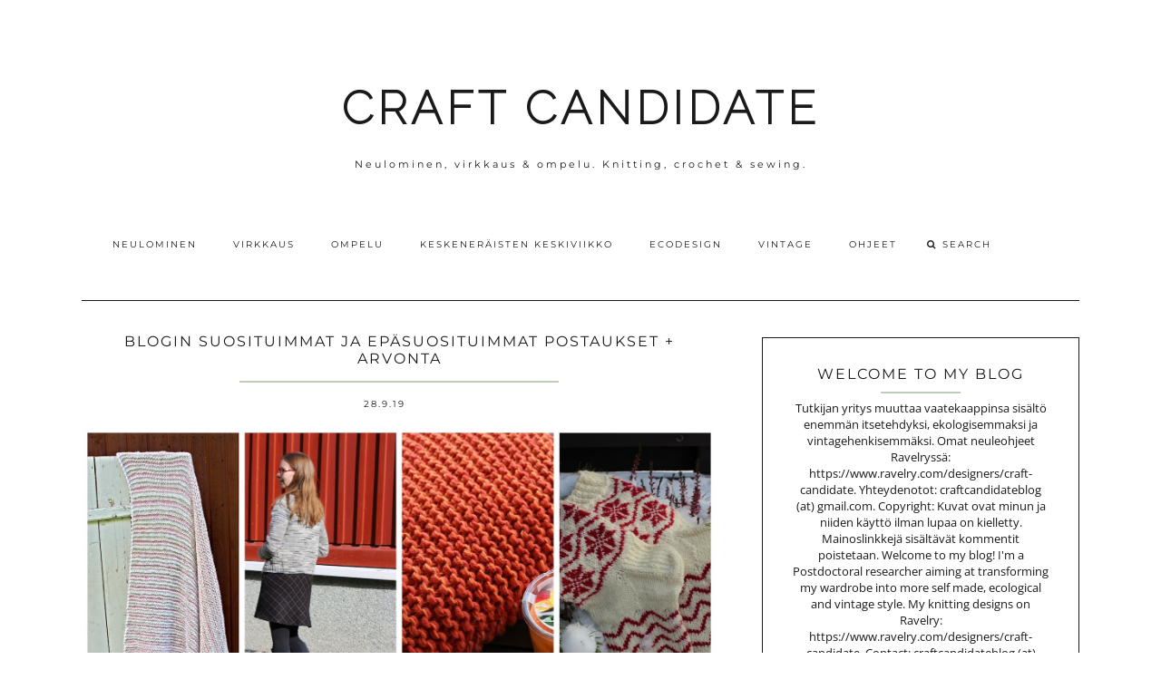

--- FILE ---
content_type: text/html; charset=UTF-8
request_url: http://craftcandidate.blogspot.com/2019/09/blogin-suosituimmat-ja-epasuosituimmat.html
body_size: 34819
content:
<!DOCTYPE html>
<html class='v2 no-js' dir='ltr' lang='en' xmlns='http://www.w3.org/1999/xhtml' xmlns:b='http://www.google.com/2005/gml/b' xmlns:data='http://www.google.com/2005/gml/data' xmlns:expr='http://www.google.com/2005/gml/expr' xmlns:og='http://opengraphprotocol.org/schema/'>
<link href='http://fonts.googleapis.com/css?family=Open+Sans:300,400,600|Raleway:200|Montserrat:400,700' rel='stylesheet' type='text/css'/>
<head>
<link href='https://www.blogger.com/static/v1/widgets/335934321-css_bundle_v2.css' rel='stylesheet' type='text/css'/>
<meta content='IE=edge,chrome=1' http-equiv='X-UA-Compatible'/>
<meta content='width=device-width,initial-scale=1.0,maximum-scale=1.0' name='viewport'/>
<meta content='Blogin suosituimmat ja epäsuosituimmat postaukset + arvonta' property='og:title'/>
<meta content='CRAFT CANDIDATE' property='og:site_name'/>
<meta content='blog' property='og:type'/>
<meta content='http://craftcandidate.blogspot.com/2019/09/blogin-suosituimmat-ja-epasuosituimmat.html' property='og:url'/>
<meta content='Mitkä ovat blogini suosituimmat ja epäsuosituimmat postaukset tähän asti? Lue ja osallistu samalla arvontaan.' property='og:description'/>
<meta content='https://blogger.googleusercontent.com/img/b/R29vZ2xl/AVvXsEh7QBRdXTN2ftIHLt3VwG0vGXlNDIKkpD3rwXnwXp0An1Myb06Esk4DuKxWKbPo97ZPbt7LXgIyCGokRhK4HJEIhvP6q8Htly3rq0wGKRebhVgOTje4euXT4l4g5pzIj_zb3PpMKEWAshJG/s1600/TOP+4+popular+posts+craft+candidate.jpg' property='og:image'/>
<!-- == Indexación == -->
<meta content='index,follow' name='robots'/>
<!-- Título del blog -->
<meta content='Blogin suosituimmat ja epäsuosituimmat postaukset + arvonta: CRAFT CANDIDATE' property='og:title'/>
<title>Blogin suosituimmat ja epäsuosituimmat postaukset + arvonta / CRAFT CANDIDATE</title>
<meta content='text/html; charset=UTF-8' http-equiv='Content-Type'/>
<meta content='blogger' name='generator'/>
<link href='http://craftcandidate.blogspot.com/favicon.ico' rel='icon' type='image/x-icon'/>
<link href='http://craftcandidate.blogspot.com/2019/09/blogin-suosituimmat-ja-epasuosituimmat.html' rel='canonical'/>
<link rel="alternate" type="application/atom+xml" title="CRAFT CANDIDATE - Atom" href="http://craftcandidate.blogspot.com/feeds/posts/default" />
<link rel="alternate" type="application/rss+xml" title="CRAFT CANDIDATE - RSS" href="http://craftcandidate.blogspot.com/feeds/posts/default?alt=rss" />
<link rel="service.post" type="application/atom+xml" title="CRAFT CANDIDATE - Atom" href="https://www.blogger.com/feeds/6368559454299970042/posts/default" />

<link rel="alternate" type="application/atom+xml" title="CRAFT CANDIDATE - Atom" href="http://craftcandidate.blogspot.com/feeds/2437381072488547229/comments/default" />
<!--Can't find substitution for tag [blog.ieCssRetrofitLinks]-->
<link href='https://blogger.googleusercontent.com/img/b/R29vZ2xl/AVvXsEh7QBRdXTN2ftIHLt3VwG0vGXlNDIKkpD3rwXnwXp0An1Myb06Esk4DuKxWKbPo97ZPbt7LXgIyCGokRhK4HJEIhvP6q8Htly3rq0wGKRebhVgOTje4euXT4l4g5pzIj_zb3PpMKEWAshJG/s1600/TOP+4+popular+posts+craft+candidate.jpg' rel='image_src'/>
<meta content='Mitkä ovat blogini suosituimmat ja epäsuosituimmat postaukset tähän asti? Lue ja osallistu samalla arvontaan.' name='description'/>
<meta content='http://craftcandidate.blogspot.com/2019/09/blogin-suosituimmat-ja-epasuosituimmat.html' property='og:url'/>
<meta content='Blogin suosituimmat ja epäsuosituimmat postaukset + arvonta' property='og:title'/>
<meta content='Mitkä ovat blogini suosituimmat ja epäsuosituimmat postaukset tähän asti? Lue ja osallistu samalla arvontaan.' property='og:description'/>
<meta content='https://blogger.googleusercontent.com/img/b/R29vZ2xl/AVvXsEh7QBRdXTN2ftIHLt3VwG0vGXlNDIKkpD3rwXnwXp0An1Myb06Esk4DuKxWKbPo97ZPbt7LXgIyCGokRhK4HJEIhvP6q8Htly3rq0wGKRebhVgOTje4euXT4l4g5pzIj_zb3PpMKEWAshJG/w1200-h630-p-k-no-nu/TOP+4+popular+posts+craft+candidate.jpg' property='og:image'/>
<!-- /all-head-content -->
<style type='text/css'>@font-face{font-family:'Montserrat';font-style:normal;font-weight:400;font-display:swap;src:url(//fonts.gstatic.com/s/montserrat/v31/JTUHjIg1_i6t8kCHKm4532VJOt5-QNFgpCtr6Hw5aX8.ttf)format('truetype');}@font-face{font-family:'Open Sans';font-style:normal;font-weight:400;font-stretch:normal;font-display:swap;src:url(//fonts.gstatic.com/s/opensans/v44/memSYaGs126MiZpBA-UvWbX2vVnXBbObj2OVZyOOSr4dVJWUgsjZ0B4gaVc.ttf)format('truetype');}</style>
<style id='page-skin-1' type='text/css'><!--
/*
-----------------------------------------------
Blogger Template
Name:     Asterism
Designer: Maira Gallardo
URL:      www.mairagstudio.com
Version:  2.0
----------------------------------------------- */
/* Variable definitions
====================
<Variable name="keycolor" description="Main Color" type="color" default="#ffffff"/>
<Group description="Blog Title" selector=".header h1">
<Variable name="header.font" description="Font" type="font" default="200 50px Raleway, sans-serif"/>
<Variable name="header.text.color" description="Title Color" type="color" default="#1a1a1a" />
</Group>
<Group description="Blog Description" selector=".header .description">
<Variable name="description.text.color" description="Description Color" type="color" default="#1a1a1a" />
<Variable name="description.font" description="Font" type="font" default="normal normal 11px Montserrat, sans-serif"/>
</Group>
<Group description="Page Text" selector="body">
<Variable name="body.font" description="Font" type="font" default="normal normal 13px Open Sans, sans-serif"/>
<Variable name="body.text.color" description="Text Color" type="color" default="#1a1a1a"/>
</Group>
<Group description="Menu" selector=".tabs-inner .widget li a">
<Variable name="tabs.font" description="Font" type="font" default="normal normal 10px Montserrat, sans-serif"/>
<Variable name="tabs.text.color" description="Text Color" type="color" default="#1a1a1a"/>
<Variable name="tabs.hover.color" description="Hover Color" type="color" default="#f5f5f5"/>
<Variable name="sticky.color" description="Sticky Menu Background" type="color" default="#1a1a1a"/>
<Variable name="sticky.text.color" description="Sticky Text" type="color" default="#ffffff"/>
</Group>
<Group description="Accents" selector=".content-inner">
<Variable name="accent" description="Accent Color" type="color" default="#becdba"/>
<Variable name="social.color" description="Social Icons Color" type="color" default="#1a1a1a"/>
<Variable name="border.color" description="Borders Color" type="color" default="#1a1a1a"/>
</Group>
<Group description="Links" selector=".main-outer">
<Variable name="link.color" description="Link Color" type="color" default="#becdba"/>
<Variable name="link.visited.color" description="Visited Color" type="color" default="#1a1a1a"/>
<Variable name="link.hover.color" description="Hover Color" type="color" default="#f5f5f5"/>
</Group>
<Group description="Post Title" selector="h3.post-title">
<Variable name="post.title.font" description="Font" type="font" default="normal 16px Montserrat, sans-serif"/>
<Variable name="post.title.color" description="Post title color" type="color" default="#1a1a1a"/>
</Group>
<Group description="Gadgets" selector="h2">
<Variable name="widget.title.font" description="Title Font" type="font" default="normal normal 16px Montserrat, sans-serif"/>
<Variable name="widget.title.text.color" description="Title Color" type="color" default="#1a1a1a"/>
</Group>
<Variable name="startSide" description="Side where text starts in blog language" type="automatic" default="left"/>
<Variable name="endSide" description="Side where text ends in blog language" type="automatic" default="right"/>
*/
------------------------------------------------------*/
/*------------------------------------------------
RESET CSS
----------------------------------------------- */
html,body,div,span,applet,object,iframe,h1,h2,h3,h4,h5,h6,p,blockquote,pre,a,abbr,acronym,address,big,cite,code,del,dfn,em,font,img,ins,kbd,q,s,samp,small,strike,strong,sub,sup,tt,var,b,u,i,center,dl,dt,dd,ul,li,fieldset,form,label,legend,table,caption,tbody,tfoot,thead,tr,th,td {
margin: 0;
padding: 0;
border: 0;
outline: 0;
font-size: 100%;
vertical-align: baseline;
background: transparent;
}
body {
line-height: 1;
}
blockquote,q {
quotes: none;
}
blockquote:before,blockquote:after,q:before,q:after {
content: '';
content: none;
}
/* remember to define focus styles! */
:focus {
outline: 0;
}
/* remember to highlight inserts somehow! */
ins {
text-decoration: none;
}
del {
text-decoration: line-through;
}
/* tables still need 'cellspacing="0"' in the markup */
table {
border-collapse: collapse;
border-spacing: 0;
}
/*-----------------------------------------------
GENERAL
----------------------------------------------- */
#navbar,#Attribution1,.post-icons,.post-author.vcard,.post-timestamp,.feed-links,.ContactForm {
display: none;
}
body {
font: normal normal 13px Open Sans, sans-serif;
color: #1a1a1a;
background: #ffffff;
text-align: justify;
overflow-x: hidden;
}
html body {
width: 100%;
}
.outer-wrapper {
margin: 0 auto;
}
.content-wrapper {
margin: 0 auto;
padding-top: 40px;
}
.column-center-outer,.column-right-outer {
-webkit-box-sizing: border-box;
-moz-box-sizing: border-box;
box-sizing: border-box;
}
.column-center-outer {
width: 63.637%;
float: left;
}
.column-right-outer {
width: 31.8%;
float: right;
}
a:link {
text-decoration: none;
color: #becdba;
transition: all .3s ease-out;
-o-transition: all .3s ease-out;
-moz-transition: all .3s ease-out;
-webkit-transition: all .3s ease-out;
}
a:visited {
text-decoration: none;
color: #b7cdb1;
}
a:hover {
text-decoration: none;
color: #5f675d;
transition: all .3s ease-out;
-o-transition: all .3s ease-out;
-moz-transition: all .3s ease-out;
-webkit-transition: all .3s ease-out;
}
::-moz-placeholder {
color: #1a1a1a;
opacity: 1;
}
::-webkit-input-placeholder {
color: #1a1a1a;
}
[placeholder]:focus::-webkit-input-placeholder {
transition: opacity .5s .5s ease;
opacity: 0;
}
[placeholder]:focus::-moz-placeholder {
transition: opacity .5s .5s ease;
opacity: 0;
}
input:-webkit-autofill {
-webkit-box-shadow: 0 0 0 1000px #fff inset;
}
input::-moz-placeholder {
opacity: 1;
}
iframe {
max-width: 100%;
}
/*---------------------------------------------
HEADER
----------------------------------------------- */
.header-wrapper {
max-width: 1100px;
width: 100%;
margin: 0 auto;
padding: 40px 0;
}
.header.section {
padding: 50px 0 20px;
margin: 0 auto;
}
.Header h1 {
font: normal bold 50px Raleway, sans-serif;
color: #1a1a1a;
text-align: center;
letter-spacing: 5px;
}
.Header h1 a {
color: #1a1a1a;
}
#Header1_headerimg {
margin: 0 auto;
max-width: 100%;
height: auto;
}
.Header .description {
color: #1a1a1a;
font: normal normal 11px Montserrat, sans-serif;
margin: 25px 0 0;
text-align: center;
letter-spacing: 3px;
}
.header-inner .Header .titlewrapper {
padding: 0;
}
header .widget {
margin: 0;
}
/*---------------------------------------------
MAIN MENU
----------------------------------------------- */
.nav {
max-width: 1100px;
text-align: center;
margin: 0 auto;
}
.nav .widget {
margin: 0;
}
.buscador {
display: inline-block;
text-align: left;
width: 15%;
}
@-moz-document url-prefix() {
.buscador{
position: relative;
top: 3px;
}
}
#mobile-menu {
display: none;
}
.menu-display {
display: block !important;
}
.main-menu {
background: #ffffff;
}
.main-menu > ul {
margin: 0 auto !important;
max-width: 1100px;
}
.main-menu > ul > li {
float: none;
display: inline-block;
position: relative;
list-style: none;
padding: 0 !important;
}
.main-menu> ul > li > a {
padding: 15px 20px;
display: inline-block;
font: normal normal 10px Montserrat, sans-serif;
color: #1a1a1a;
text-transform: uppercase;
letter-spacing: 2px;
}
.main-menu > li > a:hover {
color: #f5f5f5;
}
.main-menu > ul > li:hover > ul {
display: block;
top: 43px;
left: -1px;
background: #ffffff;
transition: all .3s ease-out;
-o-transition: all .3s ease-out;
-moz-transition: all .3s ease-out;
-webkit-transition: all .3s ease-out;
}
.main-menu ul > li > ul {
display: none;
position: absolute;
left: 0;
top: 100%;
z-index: 9999;
min-width: 135px;
text-transform: uppercase;
transition: all .3s ease-out;
-o-transition: all .3s ease-out;
-moz-transition: all .3s ease-out;
-webkit-transition: all .3s ease-out;
}
.main-menu li ul li a {
height: inherit;
float: inherit;
text-align: left;
display: block;
margin: 0 !important;
padding: 10px 20px;
z-index: 9999;
font: normal normal 10px Montserrat, sans-serif;
color: #1a1a1a;
letter-spacing: 2px;
}
.main-menu li ul li a:hover {
color: #f5f5f5;
}
#sticky-wrapper.sticky-wrapper.is-sticky .nav {
background: #1a1a1a;
z-index: 9999;
max-width: 100%;
padding: 0 0 5px;
color: #ffffff;
}
#sticky-wrapper.sticky-wrapper.is-sticky .nav .main-menu,#sticky-wrapper.sticky-wrapper.is-sticky .nav .main-menu > ul > li:hover > ul {
background: #1a1a1a;
}
#sticky-wrapper.sticky-wrapper.is-sticky .nav .main-menu ul li a {
color: #ffffff;
}
/*-----------------------------------------------
SEARCH BOX
----------------------------------------------- */
.search-form {
background: transparent;
}
#searchform fieldset {
background: transparent;
border: none;
transition: all .6s ease-out;
-o-transition: all .6s ease-out;
-moz-transition: all .6s ease-out;
-webkit-transition: all .6s ease-out;
padding: 0 0 0 10px;
margin: 0;
}
#searchform fieldset:hover {
border: none;
opacity: 1;
}
#search {
background: transparent;
border: 0;
margin: 0;
padding: 0 0 0 5px;
font: normal normal 10px Montserrat, sans-serif;
}
.search-form input {
color: #1a1a1a;
}
.search-form fieldset:before {
content: "\f002";
font-family: FontAwesome;
color: #1a1a1a;
font-size: 10px;
}
.search-form input::-webkit-input-placeholder {
color: #1a1a1a;
letter-spacing: 2px;
font: normal normal 10px Montserrat, sans-serif;
}
.search-form input:-moz-placeholder {
color: #1a1a1a;
letter-spacing: 2px;
font: normal normal 10px Montserrat, sans-serif;
}
.search-form input::-moz-placeholder {
color: #1a1a1a;
letter-spacing: 2px;
font: normal normal 10px Montserrat, sans-serif;
}
.search-form input:-ms-input-placeholder {
color: #1a1a1a;
letter-spacing: 2px;
font: normal normal 10px Montserrat, sans-serif;
}
#sticky-wrapper.sticky-wrapper.is-sticky .nav .search-form input {
color: #ffffff;
}
#sticky-wrapper.sticky-wrapper.is-sticky .nav::-moz-placeholder {
color: #ffffff;
}
#sticky-wrapper.sticky-wrapper.is-sticky .nav::-webkit-input-placeholder {
color: #ffffff;
}
#sticky-wrapper.sticky-wrapper.is-sticky .nav .search-form fieldset:before {
color: #ffffff;
}
#sticky-wrapper.sticky-wrapper.is-sticky .buscador .search-form input::-webkit-input-placeholder {
color: #ffffff;
}
#sticky-wrapper.sticky-wrapper.is-sticky .buscador .search-form input:-moz-placeholder {
color: #ffffff;
}
#sticky-wrapper.sticky-wrapper.is-sticky .buscador .search-form input::-moz-placeholder {
color: #ffffff;
}
#sticky-wrapper.sticky-wrapper.is-sticky .buscador .search-form input:-ms-input-placeholder {
color: #ffffff;
}
/*-----------------------------------------------
SLIDER
------------------------------------------------*/
.cycle-slideshow {
width: 100%;
height: 475px;
max-height: 475px;
display: block;
text-align: center;
z-index: 0;
overflow: hidden;
margin: 0 0 40px;
}
.cycle-slideshow ul {
width: 100%;
height: 100%;
height: 100vh;
padding: 0;
}
.cycle-slideshow li {
width: 100%;
height: 100%;
margin: 0;
padding: 0;
}
.cycle-prev,.cycle-next {
position: absolute;
top: 0;
width: 11%;
opacity: 1;
filter: alpha(opacity=100);
z-index: 800;
height: 100%;
cursor: pointer;
}
.cycle-prev {
left:0;  background:url([data-uri]) 50% 50% no-repeat
}
.cycle-next {
right:0;  background:url([data-uri]) 50% 50% no-repeat
}
.slide-inside {
display: table;
vertical-align: middle;
height: 100%;
padding: 0;
width: 100%;
background: transparent;
transition: all .25s ease-out;
-o-transition: all .25s ease-out;
-moz-transition: all .25s ease-out;
-webkit-transition: all .25s ease-out;
}
.slide-inside:hover {
background: rgba(255,255,255,0.1);
}
.slide-title,.slide-title a:hover {
display: table-cell;
vertical-align: middle;
}
.slide-h2 {
text-transform: uppercase;
display: block;
font: normal normal 16px Montserrat, sans-serif;
color: #1a1a1a;
letter-spacing: 1px;
margin-bottom: 15px;
z-index: 9;
}
.slide-image {
background-size: cover !important;
height: 100%;
width: 100%;
}
.slide-container {
display: block;
padding: 0;
color: #1a1a1a;
letter-spacing: 0;
width: 40%;
margin: 0 auto;
padding: 25px;
background: rgba(255,255,255,.7);
}
#slide-more {
text-transform: uppercase;
font: normal normal 10px Montserrat, sans-serif;
background: #becdba;
color: #1a1a1a;
letter-spacing: 2px;
padding: 10px 0;
margin: 25px auto 10px;
display: block;
max-width: 35%;
border: 1px solid #becdba;
transition: all .3s ease-out;
-o-transition: all .3s ease-out;
-moz-transition: all .3s ease-out;
-webkit-transition: all .3s ease-out;
}
#slide-more:hover {
background: transparent;
color: #becdba;
}
/*---------------------------------------------
HEADINGS
----------------------------------------------- */
h2 {
margin: 0 0 10px;
font: normal normal 16px Montserrat, sans-serif;
color: #1a1a1a;
text-align: center;
text-transform: uppercase;
letter-spacing: 2px;
}
h3,h4 {
font: normal normal 16px Montserrat, sans-serif;
color: #becdba;
letter-spacing: 2px;
}
h3 {
font-size: 14px;
}
h4 {
font-size: 12px;
}
hr {
border: 1px solid #becdba;
width: 50%;
}
.sidebar hr {
width: 30%;
}
/* -----------------------------------------------
POST META
----------------------------------------------- */
.post-meta {
text-align: center;
}
.post-meta ul {
padding: 0 !important;
}
.post-meta ul li {
display: inline-block;
padding: 0 15px;
}
h2.date-header {
margin: 10px 0;
font: normal normal 10px Montserrat, sans-serif;
display: block !important;
letter-spacing: 2px;
}
.location {
margin: 10px auto;
}
.post-location {
font: normal normal 10px Montserrat, sans-serif;
text-transform: uppercase;
letter-spacing: 2px;
}
.post-location a {
color: #becdba;
}
/*------------------------------------------------------
ENTRIES
------------------------------------------------------*/
.Blog {
border-top: 1px solid #1a1a1a;
}
.main-wrapper {
max-width: 1100px;
margin: 0 auto;
border-top: 1px solid #1a1a1a;
padding-top: 40px;
}
.main h2 {
display: none;
}
.main.section,.main .widget {
margin: 0;
}
.post {
margin: 0 0 30px;
padding: 0 0 25px;
border-bottom: 1px solid #1a1a1a;
}
h3.post-title,.comments h4 {
margin-bottom: 15px;
font: normal normal 16px Montserrat, sans-serif;
text-transform: uppercase;
letter-spacing: 2px;
text-align: center;
color: #1a1a1a;
border-bottom: 2px solid #becdba;
}
h3.post-title a {
color: #1a1a1a;
}
.post-labels {
display: none;
}
.post-body {
font-size: 100%;
line-height: 1.9;
position: relative;
margin-top: 25px;
}
.post-body img {
width: 100%;
height: auto;
}
.post-body blockquote {
margin: 20px 0;
line-height: 1.8em;
font-size: 14px;
font-style: italic;
border-top: 1px solid #1a1a1a;
border-bottom: 1px solid #1a1a1a;
padding: 30px;
}
.post-body blockquote:before {
content: '\f10d';
font-family: FontAwesome;
color: #becdba;
padding-right: 15px;
font-size: 20px;
}
.jump-link {
margin: 25px auto 0;
text-align: left;
cursor: pointer;
}
.jump-link a {
background: #1a1a1a;
border: 1px solid #1a1a1a;
padding: 10px 15px;
font: normal normal 10px Montserrat, sans-serif;
text-transform: uppercase;
color: #becdba;
letter-spacing: 2px;
}
.jump-link a:hover {
background: transparent;
color: #1a1a1a;
}
/*RELATED POSTS
----------------------------------------------- */
.related-posts {
text-align: center;
width: 100%;
margin: 40px auto;
padding: 15px 0 0;
border-top: 1px solid #1a1a1a;
}
.related-posts h5 {
background: #ffffff;
font: normal normal 16px Montserrat, sans-serif;
letter-spacing: 2px;
text-transform: uppercase;
position: relative;
top: -25px;
width: 50%;
margin: 0 auto;
}
.related-posts ul li {
list-style: none;
margin: 0 17px 0 0;
display: inline-block;
text-align: center;
padding: 0;
width: 31.623931623932%;
vertical-align: top;
}
.related-posts ul li:last-child {
margin: 0;
}
.related-posts ul li img {
margin-bottom: 10px;
width: 100%;
height: auto !important;
}
.related-posts ul li img:hover {
opacity: .7;
}
.related-posts ul li a {
text-align: center;
font: normal normal 10px Montserrat, sans-serif;
color: #1a1a1a;
text-transform: uppercase;
letter-spacing: 1px;
width: 90%;
}
/*POST FOOTER
----------------------------------------------- */
.post-footer {
margin: 40px 0 0;
font: normal normal 10px Montserrat, sans-serif;
line-height: 1.8;
letter-spacing: 2px;
text-transform: uppercase;
}
.post-share-buttons.goog-inline-block {
margin: 0 auto;
padding-top: 30px;
text-align: center;
width: 100%;
border-top: 1px solid #1a1a1a;
}
.share-title {
text-transform: uppercase;
font: normal normal 16px Montserrat, sans-serif;
}
.share {
position: relative;
top: -40px;
background: #ffffff;
max-width: 40%;
margin: 0 auto;
}
.share li {
display: inline-block;
padding: 0 10px !important;
}
.share .fa {
font-size: 13px;
color: #1a1a1a;
}
.share .fa:hover {
color: #becdba;
}
/*-----------------------------------------------
COMMENTS
----------------------------------------------- */
.comments .comments-content .icon.blog-author {
background-repeat: no-repeat;
}
.comment-header {
padding-bottom: 20px;
margin-top: 40px;
font: normal normal 10px Montserrat, sans-serif;
text-transform: uppercase;
letter-spacing: 2px;
}
.comments .comments-content .user a {
font-weight: 400;
color: #becdba;
font-size: 13px;
}
.comment-content {
font: normal normal 13px Open Sans, sans-serif;
line-height: 1.8em;
color: #1a1a1a;
padding-bottom: 15px;
}
.comment-actions {
font: normal normal 10px Montserrat, sans-serif;
letter-spacing: 3px;
font-size: 80%;
text-transform: uppercase;
text-align: right;
float: right;
}
.comment-actions a:link {
color: #becdba;
}
.comment-actions a:hover {
color: #5f675d;
}
li.comment {
border-bottom: 1px solid #1a1a1a;
padding-bottom: 25px !important;
}
.avatar-image-container {
border: none;
padding: 0;
}
.thread-toggle {
font: normal normal 10px Montserrat, sans-serif;
letter-spacing: 2px;
font-size: 80%;
text-transform: uppercase;
}
.continue {
display: inline-block;
font: normal normal 10px Montserrat, sans-serif;
letter-spacing: 2px;
font-size: 80%;
text-transform: uppercase;
padding: 2px;
}
/*-----------------------------------------------
SIDEBAR
----------------------------------------------- */
#sidebar-right-1.sidebar.section {
width: 100%;
margin: 0 auto;
}
.sidebar .widget {
border: 1px solid #1a1a1a;
padding: 30px;
text-align: center;
}
.sidebar img {
max-width: 100%;
height: auto;
}
.widget {
margin: 30px 0;
}
.widget ul {
list-style: none;
margin: 0;
padding: 0;
}
.widget li {
margin: 0;
padding: 0 0 .25em;
text-indent: 0;
line-height: 1.5em;
}
.widget .popular-posts ul {
list-style: none;
}
/*-----------------------------------------------
PROFILE
----------------------------------------------- */
.Text img {
width: 100%;
height: auto;
}
/*-----------------------------------------------
SOCIAL
----------------------------------------------- */
.sidebar .LinkList ul {
overflow: hidden;
line-height: 0;
text-align: center;
}
.sidebar .LinkList ul li {
display: inline-block;
}
.sidebar .LinkList ul li a {
font-size: 13px;
cursor: pointer;
padding: 0 15px;
line-height: 1.8;
text-align: center;
color: #1a1a1a;
}
.sidebar .LinkList ul li a:hover {
color: #5f675d;
}
/* INSTAFEED
------------------------------------ */
#instafeed {
width: 100%;
display: block;
margin: 0;
padding: 0;
line-height: 0;
text-align: center;
}
#instafeed a {
padding: 0;
margin: 0;
display: inline-block;
line-height: 0;
position: relative;
}
#instafeed .insta-likes {
position: absolute;
width: 100%;
height: 100%;
left: 0;
right: 0;
bottom: 0;
opacity: 0;
letter-spacing: 1px;
background: rgba(0,0,0,0.7);
font: normal normal 10px Montserrat, sans-serif;
color: #ffffff;
line-height: 1.7 !important;
-webkit-font-smoothing: antialiased;
-webkit-transition: opacity 800ms ease;
-moz-transition: opacity 800ms ease;
-o-transition: opacity 800ms ease;
-ms-transition: opacity 800ms ease;
transition: opacity 800ms ease;
}
#instafeed .insta-likes:hover {
opacity: 1;
}
#instafeed li {
width: 30.7%;
display: inline-block;
line-height: 0;
margin: 0 2.5641025641026% 2.5641025641026% 0;
padding: 0;
}
#instafeed li:nth-child(3n) {
margin: 0 0 2.5641025641026%;
}
#instafeed li img {
width: 100% !important;
}
/*-----------------------------------------------
NEWSLETTER
----------------------------------------------- */
.mc-field-group {
width: 100%;
}
#mc-embedded-subscribe-form table {
width: 100%;
}
.indicates-required,#mc_embed_signup_scroll h2 {
display: none;
}
label {
text-transform: uppercase;
font: normal normal 10px Montserrat, sans-serif;
letter-spacing: 2px;
}
input#mce-EMAIL,input#mce-FNAME,input#mce-LNAME {
margin-bottom: 10px;
font: normal normal 10px Montserrat, sans-serif;
text-transform: uppercase;
letter-spacing: 2px;
padding: 0 0 8px;
border-top: none;
border-left: none;
border-right: none;
border-bottom: 2px solid #becdba;
width: 100%;
}
input#mc-embedded-subscribe.button {
background: #becdba;
border: 1px solid #becdba;
color: #1a1a1a;
text-transform: uppercase;
font: normal normal 10px Montserrat, sans-serif;
letter-spacing: 2px;
cursor: pointer;
width: 100%;
padding: 8px;
margin: 9px 0 0;
text-align: center;
transition: all .3s ease-out;
-o-transition: all .3s ease-out;
-moz-transition: all .3s ease-out;
-webkit-transition: all .3s ease-out;
}
input#mc-embedded-subscribe.button:hover {
color: #becdba;
background: transparent;
}
/*-----------------------------------------------
SUBSCRIPTION
----------------------------------------------- */
.FollowByEmail .follow-by-email-inner {
border-bottom: 2px solid #becdba;
}
.FollowByEmail .follow-by-email-inner .follow-by-email-address {
text-align: left;
width: 90%;
background: transparent;
padding: 10px 0;
color: #1a1a1a;
border: none;
font: normal normal 10px Montserrat, sans-serif;
text-transform: uppercase;
margin-left: 0;
letter-spacing: 2px;
}
.FollowByEmail .follow-by-email-inner .follow-by-email-submit {
background: transparent;
width: 10%;
margin: 0;
padding: 0;
color: #becdba;
font-size: 15px;
font-family: FontAwesome;
}
.follow-by-email-submit:focus {
outline: none;
border: none;
}
/*-----------------------------------------------
POPULAR POSTS
------------------------------------------------*/
.PopularPosts .widget-content ul {
width: 100%;
}
.PopularPosts .widget-content ul li {
padding: 0 !important;
display: block;
margin-bottom: 25px;
}
.PopularPosts img {
padding: 0;
width: 100%;
height: auto;
}
.PopularPosts .item-thumbnail {
margin: 0;
}
.PopularPosts .item-title a {
position: relative;
font: normal normal 10px Montserrat, sans-serif;
color: #1a1a1a;
font-size: 11px;
letter-spacing: 2px;
text-transform: uppercase;
}
.PopularPosts .item-thumbnail img:hover {
opacity: .7;
filter: alpha(opacity=70);
}
.PopularPosts .widget-content ul li a {
padding: 0;
margin-bottom: 0;
background: transparent;
}
.PopularPosts .item-title {
text-align: center;
}
.PopularPosts .item-snippet {
display: none;
}
.widget .widget-item-control a img {
width: 18px;
height: 18px;
}
/*-----------------------------------------------
ARCHIVES
----------------------------------------------- */
.BlogArchive {
color: #1a1a1a;
padding: 15px 30px !important;
}
.archive-title h2 {
cursor: pointer;
text-align: left !important;
margin-bottom: 0 !important;
padding: 10px 20px !important;
border: none;
}
.BlogArchive .archive-title h2::after {
content: '\f107';
font-family: FontAwesome;
position: absolute;
right: 20px;
top: 10px;
font-size: 20px;
text-align: right;
}
.BlogArchive.collapse .archive-title h2::after {
content: '\f106';
font-family: FontAwesome;
}
.archive .widget-content {
padding: 0 20px 20px !important;
}
.BlogArchive hr {
display: none;
}
.archive ul li {
width: 100%;
font: normal normal 10px Montserrat, sans-serif;
text-transform: uppercase;
letter-spacing: 2px;
padding: 15px 5px;
text-align: left !important;
margin: 5px 0 !important;
}
/*-----------------------------------------------
CONTACT FORM
---------------------------------------------- */
.contact-form-name,.contact-form-email,.contact-form-email-message {
max-width: 98.1%;
border-top: none;
border-left: none;
border-right: none;
border-bottom: 2px solid #becdba;
padding: 10px 0 10px 10px;
color: #1a1a1a;
letter-spacing: 1px;
box-sizing: content-box;
font: normal normal 10px Montserrat, sans-serif;
outline: none;
}
.contact-form-button-submit {
background: #becdba;
min-height: 50px;
width: 100%;
padding: 0 0 0 15px;
border: 1px solid #becdba;
margin: 10px 0;
border-radius: 0;
-moz-border-radius: 0;
text-transform: uppercase;
letter-spacing: 2px;
color: #1a1a1a;
font: normal normal 16px Montserrat, sans-serif;
text-align: left;
cursor: pointer;
}
.contact-form-button-submit:hover {
background: transparent;
color: #becdba;
border: 1px solod #becdba;
}
input:focus,textarea:focus {
border: none;
outline: none;
}
/*-----------------------------------------------
SITE NAVIGATION
---------------------------------------------- */
#blog-pager {
margin: 50px auto;
}
a.blog-pager-older-link,a.blog-pager-newer-link {
color: #1a1a1a;
font: normal normal 10px Montserrat, sans-serif;
text-transform: uppercase;
letter-spacing: 2px;
}
.status-msg-wrap {
width: 100%;
margin: 0 auto 30px;
font: normal normal 16px Montserrat, sans-serif;
color: #1a1a1a;
text-transform: uppercase;
letter-spacing: 2px;
}
.status-msg-body {
padding: 0 0 25px;
text-align: center;
}
.status-msg-hidden {
visibility: visible;
padding: 35px 0 0;
text-align: center;
font: normal normal 10px Montserrat, sans-serif;
position: relative;
}
.status-msg-bg {
background-color: transparent;
}
a.go-top {
position: fixed;
bottom: 1.5em;
right: 3em;
color: #becdba;
font-size: 25px;
display: none;
margin: 0;
text-transform: uppercase;
}
/*------------------------------------------------------
SITE FOOTER
------------------------------------------------------*/
.footer-outer {
width: 100%;
margin: 0 auto;
padding: 40px 0;
}
.footer.section {
margin: 0;
}
.bottom {
width: 100%;
background: #1a1a1a;
padding: 40px 0;
text-align: center;
margin: 0 auto;
}
.site-credits {
margin: 0 auto;
color: #ffffff;
text-transform: uppercase;
letter-spacing: 2px;
padding: 0;
font: normal normal 10px Montserrat, sans-serif;
}
.site-credits a {
color: #ffffff;
}
/*-----------------------------------------------
MEDIA QUERIES - RESPONSIVE
------------------------------------------------*/
@media screen and (max-width: 1050px) {
.content-wrapper {
margin: 0 15px;
}
#slide-more {
max-width: 50%;
}
.related-posts ul li {
margin: 0 15px 0 0;
}
}
@media screen and (max-width: 900px) {
.column-center-outer {
width: 100%;
float: none;
clear: both;
}
.column-right-outer {
width: 70%;
float: none;
clear: both;
margin: 0 auto;
}
/*---------------------------------------------
RESPONSIVE MENU
----------------------------------------------- */
#mobile-menu {
display: block;
}
.nav,.sticky-wrapper,.slicknav_menu h2,.slicknav_menu .slicknav_icon-bar,.slicknav_menu .slicknav_icon {
display: none;
}
.slicknav_menu {
display: block;
font-size: 16px;
box-sizing: border-box;
background: #ffffff;
padding: 0;
}
.slicknav_btn {
font-family: FontAwesome;
position: relative;
display: block;
vertical-align: middle;
padding: 15px;
line-height: 1.9;
cursor: pointer;
margin: 0 auto;
text-decoration: none;
}
.slicknav_menu {
*zoom: 1;
}
.slicknav_menu .slicknav_menutxt {
display: block;
line-height: 1.188em;
color: #1a1a1a;
text-align: center;
}
.slicknav_menu .slicknav_no-text {
margin: 0;
}
.slicknav_nav {
clear: both;
color: #1a1a1a;
font: normal normal 16px Montserrat, sans-serif;
margin: 0;
padding: 0;
list-style: none;
overflow: hidden;
text-transform: uppercase;
letter-spacing: 1px;
}
.slicknav_nav ul {
display: block;
list-style: none;
overflow: hidden;
padding: 0;
margin: 0;
text-align: center;
}
.slicknav_nav li {
display: block;
}
.slicknav_nav .slicknav_item {
cursor: pointer;
}
.slicknav_nav .slicknav_item a {
display: inline;
padding: 0;
margin: 0;
}
.slicknav_nav .slicknav_row {
display: block;
padding: 5px 10px;
margin: 2px 5px;
}
.slicknav_nav .slicknav_row:hover {
color: #5f675d;
}
.slicknav_nav a {
display: block;
padding: 5px 10px;
margin: 2px 5px;
text-decoration: none;
color: #1a1a1a;
}
.slicknav_nav a:hover {
color: #5f675d;
}
.slicknav_nav .slicknav_parent-link a {
display: inline;
padding: 0;
margin: 0;
}
.slicknav_brand {
float: left;
}
.slicknav_menu * {
box-sizing: border-box;
}
.slicknav_nav .slicknav_txtnode {
margin-left: 15px;
}
}
@media screen and (max-width: 767px) {
.header-wrapper {
padding: 0;
}
.related-posts ul li {
margin: 0 14px 0 0;
}
}
@media screen and (max-width: 500px) {
.column-right-outer {
width: 100%;
}
.related-posts h5 {
width: 70%;
}
.related-posts ul li {
width: 100%;
margin: 15px auto;
}
.share {
max-width: 70%;
}
a.go-top {
bottom: 2em;
right: 2em;
}
}

--></style>
<style id='template-skin-1' type='text/css'><!--
#layout,
#layout .outer-wrapper,
#layout .content-fauxcolumn-outer,
#layout .region-inner {
min-width: 0;
max-width:1050px;
width:1050px;
}
#layout .content-wrapper {
min-width: 100%;
width: 100%;
}
#layout .main-wrapper{
padding:0;
}
#layout .region-inner {
min-width: 0;
width: auto;
}
body#layout div.section{
border:none;
padding:10px 0;
background:#ccc;
}
body#layout .section h4{
text-transform:uppercase;
color:#ffffff;
padding:0 0 15px;
}
body#layout .draggable-widget .widget-wrap3,
body#layout div.layout-widget-description,
body#layout .widget-content a{
color:#1a1a1a;
}
body#layout .add_widget{
border:none;
}
body#layout .add_widget a{
text-transform:uppercase;
}
body#layout .widget-content{
border:none;
}
#layout .column-center-outer,
#layout .column-right-outer {
padding:20px 20px 0;
margin-bottom:30px;
overflow:hidden;
}
#layout .column-right-outer{
width:25%;
}
#layout .topbar{
position:relative;
}
#layout .buscador{
display:none;
}
--></style>
<!-- == CONDICIONALES == -->
<!-- == Not Home == -->
<style>
.cycle-slideshow{
display:none;
}
.Blog{
border-top:none;
}
.blog-posts{
padding-top:0;
}
</style>
<!-- == Single == -->
<style>
.main.section{
margin-top:-30px;
}
.Blog{
border-top:none;
}
h3.post-title, 
.comments h4,
.post{
border-bottom:none;
}
</style>
<!-- == Pages == -->
<style>
#LinkList500{
display:none;
}
.menu.section{
margin:0;
display:inline-block;
text-align:right;
}
</style>
<script src='http://ajax.googleapis.com/ajax/libs/jquery/1.12.0/jquery.min.js'></script>
<script src='https://cdnjs.cloudflare.com/ajax/libs/jquery.cycle2/2.1.6/jquery.cycle2.min.js'></script>
<script src='https://cdnjs.cloudflare.com/ajax/libs/jquery.sticky/1.0.3/jquery.sticky.min.js'></script>
<script src='https://use.fontawesome.com/34f76dd3e3.js'></script>
<script>
//<![CDATA[
var showpostthumbnails_gal=true;var showpostsummary_gal=true;var random_posts=false;var numchars_gal=120;var numposts_gal=4;function showgalleryposts(json){var numPosts=json.feed.openSearch$totalResults.$t;var indexPosts=new Array();document.write('<ul>');for(var i=0;i<numPosts;++i){indexPosts[i]=i}if(random_posts==true){indexPosts.sort(function(){return 0.5-Math.random()})}if(numposts_gal>numPosts){numposts_gal=numPosts}for(i=0;i<numposts_gal;++i){var entry_gal=json.feed.entry[indexPosts[i]];var posttitle_gal=entry_gal.title.$t;for(var k=0;k<entry_gal.link.length;k++){if(entry_gal.link[k].rel=='alternate'){posturl_gal=entry_gal.link[k].href;break}}if("content"in entry_gal){var postcontent_gal=entry_gal.content.$t}s=postcontent_gal;a=s.indexOf("<img");b=s.indexOf("src=\"",a);c=s.indexOf("\"",b+5);d=s.substr(b+5,c-b-5);if((a!=-1)&&(b!=-1)&&(c!=-1)&&(d!="")){var thumburl_gal=d}else var thumburl_gal='';document.write('<li><div class="cycle-slideshow"><a href="'+posturl_gal+'"><div class="slide-image" style="background:url('+thumburl_gal+') no-repeat center;"/><div class="slide-inside"><div class="slide-title">');document.write('<div class="slide-container">');document.write('<div class="slide-h2">');document.write(posttitle_gal+'</div>');var re=/<\S[^>]*>/g;postcontent_gal=postcontent_gal.replace(re,"");if(showpostsummary_gal==true){if(postcontent_gal.length<numchars_gal){document.write(postcontent_gal);document.write('</div>')}else{postcontent_gal=postcontent_gal.substring(0,numchars_gal);var quoteEnd_gal=postcontent_gal.lastIndexOf(" ");postcontent_gal=postcontent_gal.substring(0,quoteEnd_gal);document.write('<span class="slide-resume">');document.write(postcontent_gal+'...');document.write('</span>')}document.write('<div id="slide-more">READ POST <i class="fa fa-angle-right"></i></div></div></div></div>')}document.write('</a></div>');document.write('</li>')}document.write('</ul>')}
//]]>
</script>
<script>
  $(document).ready(function(){
    $(".nav").sticky({topSpacing:0});
  });
</script>
<script type='text/javascript'>
//<![CDATA[
// Generated by CoffeeScript 1.9.3
(function(){var e;e=function(){function e(e,t){var n,r;this.options={target:"instafeed",get:"popular",resolution:"thumbnail",sortBy:"none",links:!0,mock:!1,useHttp:!1};if(typeof e=="object")for(n in e)r=e[n],this.options[n]=r;this.context=t!=null?t:this,this.unique=this._genKey()}return e.prototype.hasNext=function(){return typeof this.context.nextUrl=="string"&&this.context.nextUrl.length>0},e.prototype.next=function(){return this.hasNext()?this.run(this.context.nextUrl):!1},e.prototype.run=function(t){var n,r,i;if(typeof this.options.clientId!="string"&&typeof this.options.accessToken!="string")throw new Error("Missing clientId or accessToken.");if(typeof this.options.accessToken!="string"&&typeof this.options.clientId!="string")throw new Error("Missing clientId or accessToken.");return this.options.before!=null&&typeof this.options.before=="function"&&this.options.before.call(this),typeof document!="undefined"&&document!==null&&(i=document.createElement("script"),i.id="instafeed-fetcher",i.src=t||this._buildUrl(),n=document.getElementsByTagName("head"),n[0].appendChild(i),r="instafeedCache"+this.unique,window[r]=new e(this.options,this),window[r].unique=this.unique),!0},e.prototype.parse=function(e){var t,n,r,i,s,o,u,a,f,l,c,h,p,d,v,m,g,y,b,w,E,S,x,T,N,C,k,L,A,O,M,_,D;if(typeof e!="object"){if(this.options.error!=null&&typeof this.options.error=="function")return this.options.error.call(this,"Invalid JSON data"),!1;throw new Error("Invalid JSON response")}if(e.meta.code!==200){if(this.options.error!=null&&typeof this.options.error=="function")return this.options.error.call(this,e.meta.error_message),!1;throw new Error("Error from Instagram: "+e.meta.error_message)}if(e.data.length===0){if(this.options.error!=null&&typeof this.options.error=="function")return this.options.error.call(this,"No images were returned from Instagram"),!1;throw new Error("No images were returned from Instagram")}this.options.success!=null&&typeof this.options.success=="function"&&this.options.success.call(this,e),this.context.nextUrl="",e.pagination!=null&&(this.context.nextUrl=e.pagination.next_url);if(this.options.sortBy!=="none"){this.options.sortBy==="random"?M=["","random"]:M=this.options.sortBy.split("-"),O=M[0]==="least"?!0:!1;switch(M[1]){case"random":e.data.sort(function(){return.5-Math.random()});break;case"recent":e.data=this._sortBy(e.data,"created_time",O);break;case"liked":e.data=this._sortBy(e.data,"likes.count",O);break;case"commented":e.data=this._sortBy(e.data,"comments.count",O);break;default:throw new Error("Invalid option for sortBy: '"+this.options.sortBy+"'.")}}if(typeof document!="undefined"&&document!==null&&this.options.mock===!1){m=e.data,A=parseInt(this.options.limit,10),this.options.limit!=null&&m.length>A&&(m=m.slice(0,A)),u=document.createDocumentFragment(),this.options.filter!=null&&typeof this.options.filter=="function"&&(m=this._filter(m,this.options.filter));if(this.options.template!=null&&typeof this.options.template=="string"){f="",d="",w="",D=document.createElement("div");for(c=0,N=m.length;c<N;c++){h=m[c],p=h.images[this.options.resolution];if(typeof p!="object")throw o="No image found for resolution: "+this.options.resolution+".",new Error(o);E=p.width,y=p.height,b="square",E>y&&(b="landscape"),E<y&&(b="portrait"),v=p.url,l=window.location.protocol.indexOf("http")>=0,l&&!this.options.useHttp&&(v=v.replace(/https?:\/\//,"//")),d=this._makeTemplate(this.options.template,{model:h,id:h.id,link:h.link,type:h.type,image:v,width:E,height:y,orientation:b,caption:this._getObjectProperty(h,"caption.text"),likes:h.likes.count,comments:h.comments.count,location:this._getObjectProperty(h,"location.name")}),f+=d}D.innerHTML=f,i=[],r=0,n=D.childNodes.length;while(r<n)i.push(D.childNodes[r]),r+=1;for(x=0,C=i.length;x<C;x++)L=i[x],u.appendChild(L)}else for(T=0,k=m.length;T<k;T++){h=m[T],g=document.createElement("img"),p=h.images[this.options.resolution];if(typeof p!="object")throw o="No image found for resolution: "+this.options.resolution+".",new Error(o);v=p.url,l=window.location.protocol.indexOf("http")>=0,l&&!this.options.useHttp&&(v=v.replace(/https?:\/\//,"//")),g.src=v,this.options.links===!0?(t=document.createElement("a"),t.href=h.link,t.appendChild(g),u.appendChild(t)):u.appendChild(g)}_=this.options.target,typeof _=="string"&&(_=document.getElementById(_));if(_==null)throw o='No element with id="'+this.options.target+'" on page.',new Error(o);_.appendChild(u),a=document.getElementsByTagName("head")[0],a.removeChild(document.getElementById("instafeed-fetcher")),S="instafeedCache"+this.unique,window[S]=void 0;try{delete window[S]}catch(P){s=P}}return this.options.after!=null&&typeof this.options.after=="function"&&this.options.after.call(this),!0},e.prototype._buildUrl=function(){var e,t,n;e="https://api.instagram.com/v1";switch(this.options.get){case"popular":t="media/popular";break;case"tagged":if(!this.options.tagName)throw new Error("No tag name specified. Use the 'tagName' option.");t="tags/"+this.options.tagName+"/media/recent";break;case"location":if(!this.options.locationId)throw new Error("No location specified. Use the 'locationId' option.");t="locations/"+this.options.locationId+"/media/recent";break;case"user":if(!this.options.userId)throw new Error("No user specified. Use the 'userId' option.");t="users/"+this.options.userId+"/media/recent";break;default:throw new Error("Invalid option for get: '"+this.options.get+"'.")}return n=e+"/"+t,this.options.accessToken!=null?n+="?access_token="+this.options.accessToken:n+="?client_id="+this.options.clientId,this.options.limit!=null&&(n+="&count="+this.options.limit),n+="&callback=instafeedCache"+this.unique+".parse",n},e.prototype._genKey=function(){var e;return e=function(){return((1+Math.random())*65536|0).toString(16).substring(1)},""+e()+e()+e()+e()},e.prototype._makeTemplate=function(e,t){var n,r,i,s,o;r=/(?:\{{2})([\w\[\]\.]+)(?:\}{2})/,n=e;while(r.test(n))s=n.match(r)[1],o=(i=this._getObjectProperty(t,s))!=null?i:"",n=n.replace(r,function(){return""+o});return n},e.prototype._getObjectProperty=function(e,t){var n,r;t=t.replace(/\[(\w+)\]/g,".$1"),r=t.split(".");while(r.length){n=r.shift();if(!(e!=null&&n in e))return null;e=e[n]}return e},e.prototype._sortBy=function(e,t,n){var r;return r=function(e,r){var i,s;return i=this._getObjectProperty(e,t),s=this._getObjectProperty(r,t),n?i>s?1:-1:i<s?1:-1},e.sort(r.bind(this)),e},e.prototype._filter=function(e,t){var n,r,i,s,o;n=[],r=function(e){if(t(e))return n.push(e)};for(i=0,o=e.length;i<o;i++)s=e[i],r(s);return n},e}(),function(e,t){return typeof define=="function"&&define.amd?define([],t):typeof module=="object"&&module.exports?module.exports=t():e.Instafeed=t()}(this,function(){return e})}).call(this);
//]]></script>
<script type='text/javascript'>
snippet_count = 250;
//<![CDATA[
var _0x20d4=["\x3C","\x69\x6E\x64\x65\x78\x4F\x66","\x73\x70\x6C\x69\x74","\x6C\x65\x6E\x67\x74\x68","\x3E","\x73\x75\x62\x73\x74\x72\x69\x6E\x67","","\x6A\x6F\x69\x6E","\x63\x68\x61\x72\x41\x74","\x20","\x2E\x2E\x2E","\x67\x65\x74\x45\x6C\x65\x6D\x65\x6E\x74\x42\x79\x49\x64","\x3C\x70\x20\x63\x6C\x61\x73\x73\x3D\x22\x73\x6E\x69\x70\x70\x65\x74\x22\x3E","\x69\x6E\x6E\x65\x72\x48\x54\x4D\x4C","\x3C\x2F\x70\x3E"];function removeHtmlTag(_0x70a7x2,_0x70a7x3){if(_0x70a7x2[_0x20d4[1]](_0x20d4[0])!= -1){var _0x70a7x4=_0x70a7x2[_0x20d4[2]](_0x20d4[0]);for(var _0x70a7x5=0;_0x70a7x5<_0x70a7x4[_0x20d4[3]];_0x70a7x5++){if(_0x70a7x4[_0x70a7x5][_0x20d4[1]](_0x20d4[4])!= -1){_0x70a7x4[_0x70a7x5]=_0x70a7x4[_0x70a7x5][_0x20d4[5]](_0x70a7x4[_0x70a7x5][_0x20d4[1]](_0x20d4[4])+1,_0x70a7x4[_0x70a7x5][_0x20d4[3]])}};_0x70a7x2=_0x70a7x4[_0x20d4[7]](_0x20d4[6])};_0x70a7x3=(_0x70a7x3<_0x70a7x2[_0x20d4[3]]-1)?_0x70a7x3:_0x70a7x2[_0x20d4[3]]-2;while(_0x70a7x2[_0x20d4[8]](_0x70a7x3-1)!=_0x20d4[9]&&_0x70a7x2[_0x20d4[1]](_0x20d4[9],_0x70a7x3)!= -1){_0x70a7x3++};_0x70a7x2=_0x70a7x2[_0x20d4[5]](0,_0x70a7x3-1);return _0x70a7x2+_0x20d4[10]}function createSnippet(_0x70a7x7){var _0x70a7x8=document[_0x20d4[11]](_0x70a7x7);var _0x70a7x9=snippet_count;var _0x70a7xa=_0x20d4[12]+removeHtmlTag(_0x70a7x8[_0x20d4[13]],_0x70a7x9)+_0x20d4[14];_0x70a7x8[_0x20d4[13]]=_0x70a7xa}
//]]>
</script>
<script type='text/javascript'>
//<![CDATA[
$(document).ready(function(){
$('.separator,.separator a').css('float', '').css('clear','both');
$('.separator,.separator a').css('margin-left', '').css('margin-right', '').css('margin-bottom', '');
$('.post-body img').attr('src', function(i, src) {return src.replace( 's200', 's1600' );});
$('.post-body img').attr('src', function(i, src) {return src.replace( 's320', 's1600' );});
$('.post-body img').attr('src', function(i, src) {return src.replace( 's400', 's1600' );});
$('.post-body img').attr('src', function(i, src) {return src.replace( 's640', 's1600' );});
$('<hr/>').insertAfter('h3.post-title, .sidebar .widget h2');
});
//]]></script>
<script>
var _0x23b1=["\x68\x69\x64\x65","\x2E\x61\x72\x63\x68\x69\x76\x65","\x74\x6F\x67\x67\x6C\x65","\x61\x6E\x69\x6D\x61\x74\x65","\x6E\x65\x78\x74","\x63\x6C\x69\x63\x6B","\x2E\x61\x72\x63\x68\x69\x76\x65\x2D\x74\x69\x74\x6C\x65","\x63\x6F\x6C\x6C\x61\x70\x73\x65","\x74\x6F\x67\x67\x6C\x65\x43\x6C\x61\x73\x73","\x70\x61\x72\x65\x6E\x74","\x72\x65\x61\x64\x79"];jQuery(document)[_0x23b1[10]](function(_0x4a23x1){_0x4a23x1(_0x23b1[1])[_0x23b1[0]]();_0x4a23x1(_0x23b1[6])[_0x23b1[5]](function(){_0x4a23x1(this)[_0x23b1[4]]()[_0x23b1[3]]({height:_0x23b1[2],opacity:_0x23b1[2]})});_0x4a23x1(_0x23b1[6])[_0x23b1[5]](function(){_0x4a23x1(this)[_0x23b1[9]]()[_0x23b1[8]](_0x23b1[7])})})
</script>
<link href='https://www.blogger.com/dyn-css/authorization.css?targetBlogID=6368559454299970042&amp;zx=c5871ee6-a756-4cff-ae5b-cadabc363f3d' media='none' onload='if(media!=&#39;all&#39;)media=&#39;all&#39;' rel='stylesheet'/><noscript><link href='https://www.blogger.com/dyn-css/authorization.css?targetBlogID=6368559454299970042&amp;zx=c5871ee6-a756-4cff-ae5b-cadabc363f3d' rel='stylesheet'/></noscript>
<meta name='google-adsense-platform-account' content='ca-host-pub-1556223355139109'/>
<meta name='google-adsense-platform-domain' content='blogspot.com'/>

</head>
<body class='loading'>
<div class='navbar no-items section' id='navbar'>
</div>
<div class='outer-wrapper'>
<!-- == HEADER == -->
<header class='header-wrapper'>
<div class='header section' id='header'><div class='widget HTML' data-version='1' id='HTML1'>
<div class='widget-content'>
<div class="cycle-slideshow" data-cycle-manual-speed="700" data-cycle-random="true" data-cycle-slides="li" data-cycle-speed="1400"><script src="/feeds/posts/default?orderby=published&amp;alt=json-in-script&amp;callback=showgalleryposts&amp;max-results=80"></script>
<div class="cycle-prev"></div>
<div class="cycle-next"></div>
</div>
</div>
<div class='clear'></div>
</div><div class='widget Header' data-version='1' id='Header1'>
<div id='header-inner'>
<div class='titlewrapper'>
<h1 class='title'>
<a href='http://craftcandidate.blogspot.com/'>CRAFT CANDIDATE</a>
</h1>
</div>
<div class='descriptionwrapper'>
<p class='description'><span>Neulominen, virkkaus &amp; ompelu. Knitting, crochet &amp; sewing.</span></p>
</div>
</div>
</div></div>
</header>
<!-- == MENU == -->
<div class='nav'>
<div class='menu section' id='menu'><div class='widget LinkList' data-version='1' id='LinkList500'>
<div class='widget-content'>
<ul class='dropdown'>
<li><a href='https://craftcandidate.blogspot.com/search/label/Neulominen'>Neulominen</a></li>
<li><a href='https://craftcandidate.blogspot.com/search/label/Virkkaus'>Virkkaus</a></li>
<li><a href='https://craftcandidate.blogspot.com/search/label/Ompelu'>Ompelu</a></li>
<li><a href='https://craftcandidate.blogspot.com/search/label/Keskeneräisten keskiviikko'>Keskeneräisten keskiviikko</a></li>
<li><a href='https://craftcandidate.blogspot.com/search/label/kierrätys'>Ecodesign</a></li>
<li><a href='https://craftcandidate.blogspot.com/search/label/Vintage'>Vintage</a></li>
<li><a href='https://craftcandidate.blogspot.com/search/label/Ohjeet'>Ohjeet</a></li>
</ul>
<div class='clear'></div>
</div>
</div></div>
<div class='buscador'>
<form _lpchecked='1' action='/search' class='search-form' id='searchform' method='get'>
<fieldset>
<input id='search' name='q' onfocus='if(this.value==&#39;Search&#39;)this.value=&#39;&#39;;' onwebkitspeechchange='transcribe(this.value)' placeholder='SEARCH' style='outline:none;' type='text' value='' x-webkit-speech=''/>
</fieldset>
</form>
</div>
</div>
<div id='mobile-menu'></div>
<div class='content-wrapper'>
<div class='main-wrapper'>
<!-- == POSTS == -->
<div class='column-center-outer'>
<div class='main section' id='main'><div class='widget HTML' data-version='1' id='HTML500'>
<h2 class='title'>SLIDER</h2>
<div class='widget-content'>
</div>
<div class='clear'></div>
</div><div class='widget Blog' data-version='1' id='Blog1'>
<div class='blog-posts hfeed'>
<!--Can't find substitution for tag [defaultAdStart]-->

          <div class="date-outer">
        

          <div class="date-posts">
        
<div class='post-outer'>
<div class='post hentry' itemprop='blogPost' itemscope='itemscope' itemtype='http://schema.org/BlogPosting'>
<meta content='https://blogger.googleusercontent.com/img/b/R29vZ2xl/AVvXsEh7QBRdXTN2ftIHLt3VwG0vGXlNDIKkpD3rwXnwXp0An1Myb06Esk4DuKxWKbPo97ZPbt7LXgIyCGokRhK4HJEIhvP6q8Htly3rq0wGKRebhVgOTje4euXT4l4g5pzIj_zb3PpMKEWAshJG/s1600/TOP+4+popular+posts+craft+candidate.jpg' itemprop='image_url'/>
<meta content='6368559454299970042' itemprop='blogId'/>
<meta content='2437381072488547229' itemprop='postId'/>
<a name='2437381072488547229'></a>
<div class='post-body entry-content' id='post-body-2437381072488547229' itemprop='articleBody'>
<div class='post-header'>
<div class='post-header-line-1'>
<h3 class='post-title entry-title' itemprop='name'>
Blogin suosituimmat ja epäsuosituimmat postaukset + arvonta
</h3>
</div>
</div>
<div class='post-meta'>
<ul><li>
<h2 class='date-header'><span>28.9.19</span></h2>
<script type='text/javascript'> postDate = "28.9.19"; </script>
</li>
<li><div class='location'>
<span class='post-location'>
</span>
</div></li></ul>
</div>
<div class="separator" style="clear: both; text-align: center;">
<a href="https://blogger.googleusercontent.com/img/b/R29vZ2xl/AVvXsEh7QBRdXTN2ftIHLt3VwG0vGXlNDIKkpD3rwXnwXp0An1Myb06Esk4DuKxWKbPo97ZPbt7LXgIyCGokRhK4HJEIhvP6q8Htly3rq0wGKRebhVgOTje4euXT4l4g5pzIj_zb3PpMKEWAshJG/s1600/TOP+4+popular+posts+craft+candidate.jpg" imageanchor="1" style="margin-left: 1em; margin-right: 1em;"><img border="0" data-original-height="743" data-original-width="1600" src="https://blogger.googleusercontent.com/img/b/R29vZ2xl/AVvXsEh7QBRdXTN2ftIHLt3VwG0vGXlNDIKkpD3rwXnwXp0An1Myb06Esk4DuKxWKbPo97ZPbt7LXgIyCGokRhK4HJEIhvP6q8Htly3rq0wGKRebhVgOTje4euXT4l4g5pzIj_zb3PpMKEWAshJG/s1600/TOP+4+popular+posts+craft+candidate.jpg" /></a></div>
<br />
<div class="separator" style="clear: both; text-align: center;">
</div>
<div style="text-align: justify;">
<a href="http://paritonrasa.fi/100-x-pariton-rasa/">Pariton rasa</a> -blogi listasi omat topit ja flopit. Vaikka minulla näyttää nyt olevan jo enemmän kuin sata postausta (eli tämä postaus on järjestyksessä 174.), innostuin silti tutkailemaan omia tilastojani samalla tavalla.<br />
<a name="more"></a></div>
<div style="text-align: justify;">
<br />
Kaikkein kiinnostavimmat postaukseni ovat olleet <a href="https://craftcandidate.blogspot.com/2017/08/helppo-ja-nopea-neulottu-torkkupeitto.html">torkkupeiton</a> ja <a href="https://craftcandidate.blogspot.com/2017/09/orange-is-new-black-neulottu-sohvatyyny.html">sohvatyynyn</a> ohjeet, <a href="https://craftcandidate.blogspot.com/2018/09/vuodenaika-haaste-syksy-saumaton.html">saumattomat neuletakit itselleni</a> ja <a href="https://craftcandidate.blogspot.com/2018/04/vuodenaika-haaste-kevat-rasymattotakki.html">räsymattotakki siskontytölle</a>, erilaiset villasukat (<a href="https://craftcandidate.blogspot.com/2016/12/kasityoblogien-joulukalenterin-10.html">Karjalan ruusuja</a>, Niina Laitisen&nbsp;<a href="https://craftcandidate.blogspot.com/2018/06/merihenkiset-joulukalenterisukat.html">joulukalenterisukat</a>, ja&nbsp;<a href="https://craftcandidate.blogspot.com/2017/11/metsaretki-sukat.html">Metsäretkisukat</a>)&nbsp; ja vanhoista farkuista ompelemani <a href="https://craftcandidate.blogspot.com/2017/09/farkkumekko-vanhoista-farkuista.html">farkkumekot itselleni</a> ja <a href="https://craftcandidate.blogspot.com/2018/04/vuodenaika-haaste-kevat-rasymattotakki.html">siskontytölle</a>. Myös <a href="https://craftcandidate.blogspot.com/2018/07/vuodenaikahaaste-kesa-hartiahuivi-ja.html">hartiahuivi ja hellemekko</a> sekä <a href="https://craftcandidate.blogspot.com/2017/11/winter-rose-lapaset-ja-punavalkoinen.html">lapaset ja kaulurit</a> ovat kiinnostaneet. Näistä postauksista peräti kolme on kuulunut <a href="https://tavaroidentaikamaailma.blogspot.com/">Tavaroiden taikamaailma</a> -blogin vuodenaikahaasteeseen eli blogihaasteiden kautta ovat monet löytäneet lukemaan omatkin postaukseni.&nbsp;</div>
<div style="text-align: justify;">
<br /></div>
<div style="text-align: justify;">
Sen sijaan alkuaikojen ensimmäiset postaukset eivät ole juuri ketään kiinnostaneet, ehkä blogissani ei silloin ollut myöskään kävijöitä, mutta eivätpä nuo tekstit saati kuvatkaan kovin hääppöisiä ole olleet. Näiden epäsuosituimpien postausteni joukossa on ollut ompelemani <a href="https://craftcandidate.blogspot.com/2016/01/i-had-quite-small-piece-of-fabric-that.html">trikoomekko</a> ja <a href="https://craftcandidate.blogspot.com/2016/01/i-made-this-clock-skirt-for-myself-few.html">kellohame sekä vauvan kesämekot</a> ja vielä <a href="https://craftcandidate.blogspot.com/2016/02/super-mario-yoshi-and-mushroom-yoshi-ja.html">Super Mario -aiheiset lapaset ja kännykkäpussi</a>. Näiden ihkaensimmäisiin kuuluvien postauksen lisäksi <a href="https://craftcandidate.blogspot.com/2018/11/fashioned-from-nature-nayttely-lontoon-v.html">Lontoon Victoria &amp; Albert -museossa ollut muotihistorianäyttely</a>, josta postasin viime syksynä siellä käydessäni, ei ole puhutellut teitä juuri lainkaan pienoiseksi yllätyksekseni.</div>
<br />
<div class="separator" style="clear: both; text-align: center;">
</div>
<br />
<div class="separator" style="clear: both; text-align: center;">
<a href="https://blogger.googleusercontent.com/img/b/R29vZ2xl/AVvXsEimbxT0jCQKJ52q3rWFeDNTRx4If25sbdH4PT8LX-SS2HG5xaXM1ayWFxSXwAeNNqMN8NycRNcsXkpyUUfK-JQyGtZ_pFCkw7PSek3bQUrRW5k0UOD2wnCnqX5bXz3nVGRNACSNiBV5Wpi1/s1600/TOP+4+unpopular+posts+II+craft+candidate.jpg" imageanchor="1" style="margin-left: 1em; margin-right: 1em;"><img border="0" data-original-height="743" data-original-width="1600" src="https://blogger.googleusercontent.com/img/b/R29vZ2xl/AVvXsEimbxT0jCQKJ52q3rWFeDNTRx4If25sbdH4PT8LX-SS2HG5xaXM1ayWFxSXwAeNNqMN8NycRNcsXkpyUUfK-JQyGtZ_pFCkw7PSek3bQUrRW5k0UOD2wnCnqX5bXz3nVGRNACSNiBV5Wpi1/s1600/TOP+4+unpopular+posts+II+craft+candidate.jpg" /></a></div>
<br />
<div style="text-align: justify;">
Eniten blogissani näyttää olevan postauksia aiheista, jotka sisältävät ylipäänsä neulomista, villasukkia ja jämälankojen tuhoamista. Virkkaamista ja ompeluakin harrastan jonkun verran mutta vähemmän kuin haluaisin. Kierrätysaiheet ovat lähellä sydäntäni myös senkin takia, että toimin työkseni kestävän kehityksen alalla, ja näistä postauksista löytyy sekä <a href="https://craftcandidate.blogspot.com/search/label/kierr%C3%A4tys">kierrätysompelua että vanhoista vaatteista virkattuja mattoja</a>. Vähiten olen tehnyt <a href="https://craftcandidate.blogspot.com/2018/01/tunikat-aidille.html">tunikoita</a>, <a href="https://craftcandidate.blogspot.com/2016/12/jamalankatossut-remember-ja.html">tossuja</a>, <a href="https://craftcandidate.blogspot.com/2016/09/virkattu-poncho-ja-siksak-neulehame.html">ponchoja</a>, <a href="https://craftcandidate.blogspot.com/2016/03/crocheted-circle-jacket-virkattu.html">pyörötakkeja</a> ja <a href="https://craftcandidate.blogspot.com/2016/10/kuinka-voi-hyodyntaa-vanhoja-vaatteita.html">kylpytakkeja</a> eli niistä löytyy yksi postaus kutakin sorttia. Olen myös kirjoitellut <a href="http://craftcandidate.blogspot.com/search/label/kirja-arvostelut">kirja-arvosteluja</a> ja esitellyt <a href="http://craftcandidate.blogspot.com/search/label/K%C3%A4sity%C3%B6liikkeet">käsityöliikkeitä</a> ja <a href="http://craftcandidate.blogspot.com/search/label/K%C3%A4sity%C3%B6messut">käsityömessuja</a> sekä emännöinyt kahta haastetta, <a href="https://craftcandidate.blogspot.com/search/label/Keskener%C3%A4isten%20keskiviikko">Keskeneräisten keskiviikkoa</a> ja <a href="http://craftcandidate.blogspot.com/search/label/k%C3%A4ss%C3%A4hamsterihaaste2019">Kässähamsterihaastetta</a>, viimeksi mainittua yhdessä <a href="http://lumisiivet.blogspot.com/">Lumisiivet</a>-blogin kanssa. Blogin 1- ja 2-vuotisarvontakin on pidetty, vaan 3-vuotisarvonta on näköjään jäänyt väliin. Korjataanpa tämä lipsahdus nyt sitten!&nbsp;</div>
<div style="text-align: justify;">
<br />
<div class="separator" style="clear: both; text-align: center;">
<a href="https://blogger.googleusercontent.com/img/b/R29vZ2xl/AVvXsEhNBDa8Cv9mgFFVEHLEXn4Ak6mXfPj1Ubn-MnEuJjauN9Oq-jlwZ54h_IuZ1T-XmaWkOx5q22ft84_nsOBwN_vNwD_LO9W2i63QVkUFXsYYOjTRjr0Y-nPJPESQYtQMDagQUuX8Qn_FadxC/s1600/IMG_8155.JPG" imageanchor="1" style="margin-left: 1em; margin-right: 1em;"><img border="0" data-original-height="1067" data-original-width="1600" src="https://blogger.googleusercontent.com/img/b/R29vZ2xl/AVvXsEhNBDa8Cv9mgFFVEHLEXn4Ak6mXfPj1Ubn-MnEuJjauN9Oq-jlwZ54h_IuZ1T-XmaWkOx5q22ft84_nsOBwN_vNwD_LO9W2i63QVkUFXsYYOjTRjr0Y-nPJPESQYtQMDagQUuX8Qn_FadxC/s1600/IMG_8155.JPG" /></a></div>
<br /></div>
<div style="text-align: justify;">
Minulle sattui tulemaan kaksi kappaletta uusinta Suuri Käsityö -lehteä, joten laitetaanpa toinen niistä jakoon! Osallistu arvontaan klikkaamalla itsesi blogini seuraajaksi, jos et entuudestaan ole, joko täällä blogissa, <a href="https://www.facebook.com/craftcandidate?_rdc=1&amp;_rdr">Facebookissa</a>,&nbsp;<a href="https://www.bloglovin.com/blogs/craft-candidate-18446429">Bloglovin'issa</a> tai <a href="https://www.instagram.com/craftcandidate/">Instagramissa</a> ja kerro kommenttiosiossa, mitkä käsityöasiat sinua kiinnostavat eniten tänä syksynä. Osallistumisaikaa on sunnuntaihin 6.10. asti. Jos en saa voittajaa kiinni viikon kuluessa, arvon uuden voittajan. Onnea arvontaan!&nbsp;&nbsp;</div>
<div style='clear: both;'></div>
</div>
<div class='post-footer'>
<div class='post-share-buttons goog-inline-block'>
<div class='share'>
<ul>
<li><span class='share-title'>SHARE:</span></li>
<li><a class='share-btn' href='https://www.blogger.com/share-post.g?blogID=6368559454299970042&postID=2437381072488547229&target=twitter' target='_blank' title='Jaa X:ssä'><i class='fa fa-twitter'></i></a></li>
<li><a class='share-btn' href='https://www.blogger.com/share-post.g?blogID=6368559454299970042&postID=2437381072488547229&target=facebook' onclick='window.open(this.href, "_blank", "height=430,width=640"); return false;' target='_blank' title='Jaa Facebookiin'><i class='fa fa-facebook'></i></a></li>
<li><a class='share-btn' href='javascript:void((function()%7Bvar%20e=document.createElement(&#39;script&#39;);e.setAttribute(&#39;type&#39;,&#39;text/javascript&#39;);e.setAttribute(&#39;charset&#39;,&#39;UTF-8&#39;);e.setAttribute(&#39;src&#39;,&#39;https://assets.pinterest.com/js/pinmarklet.js?r=&#39;+Math.random()*99999999);document.body.appendChild(e)%7D)());'><i class='fa fa-pinterest-p'></i></a></li>
</ul>
</div>
<span class='post-labels'>
<a href='http://craftcandidate.blogspot.com/search/label/arvonta' rel='tag'>arvonta</a>,
<a href='http://craftcandidate.blogspot.com/search/label/Blogihaasteet' rel='tag'>Blogihaasteet</a>
</span>
</div>
<div class='post-footer-line post-footer-line-1'>
<span class='post-comment-link'>
</span>
</div>
<div class='post-footer-line post-footer-line-2'></div>
</div>
</div>
<div class='byncomments'>
<div class='comments' id='comments'>
<a name='comments'></a>
<h4>8 kommenttia</h4>
<div class='comments-content'>
<script async='async' src='' type='text/javascript'></script>
<script type='text/javascript'>
    (function() {
      var items = null;
      var msgs = null;
      var config = {};

// <![CDATA[
      var cursor = null;
      if (items && items.length > 0) {
        cursor = parseInt(items[items.length - 1].timestamp) + 1;
      }

      var bodyFromEntry = function(entry) {
        if (entry.gd$extendedProperty) {
          for (var k in entry.gd$extendedProperty) {
            if (entry.gd$extendedProperty[k].name == 'blogger.contentRemoved') {
              return '<span class="deleted-comment">' + entry.content.$t + '</span>';
            }
          }
        }
        return entry.content.$t;
      }

      var parse = function(data) {
        cursor = null;
        var comments = [];
        if (data && data.feed && data.feed.entry) {
          for (var i = 0, entry; entry = data.feed.entry[i]; i++) {
            var comment = {};
            // comment ID, parsed out of the original id format
            var id = /blog-(\d+).post-(\d+)/.exec(entry.id.$t);
            comment.id = id ? id[2] : null;
            comment.body = bodyFromEntry(entry);
            comment.timestamp = Date.parse(entry.published.$t) + '';
            if (entry.author && entry.author.constructor === Array) {
              var auth = entry.author[0];
              if (auth) {
                comment.author = {
                  name: (auth.name ? auth.name.$t : undefined),
                  profileUrl: (auth.uri ? auth.uri.$t : undefined),
                  avatarUrl: (auth.gd$image ? auth.gd$image.src : undefined)
                };
              }
            }
            if (entry.link) {
              if (entry.link[2]) {
                comment.link = comment.permalink = entry.link[2].href;
              }
              if (entry.link[3]) {
                var pid = /.*comments\/default\/(\d+)\?.*/.exec(entry.link[3].href);
                if (pid && pid[1]) {
                  comment.parentId = pid[1];
                }
              }
            }
            comment.deleteclass = 'item-control blog-admin';
            if (entry.gd$extendedProperty) {
              for (var k in entry.gd$extendedProperty) {
                if (entry.gd$extendedProperty[k].name == 'blogger.itemClass') {
                  comment.deleteclass += ' ' + entry.gd$extendedProperty[k].value;
                } else if (entry.gd$extendedProperty[k].name == 'blogger.displayTime') {
                  comment.displayTime = entry.gd$extendedProperty[k].value;
                }
              }
            }
            comments.push(comment);
          }
        }
        return comments;
      };

      var paginator = function(callback) {
        if (hasMore()) {
          var url = config.feed + '?alt=json&v=2&orderby=published&reverse=false&max-results=50';
          if (cursor) {
            url += '&published-min=' + new Date(cursor).toISOString();
          }
          window.bloggercomments = function(data) {
            var parsed = parse(data);
            cursor = parsed.length < 50 ? null
                : parseInt(parsed[parsed.length - 1].timestamp) + 1
            callback(parsed);
            window.bloggercomments = null;
          }
          url += '&callback=bloggercomments';
          var script = document.createElement('script');
          script.type = 'text/javascript';
          script.src = url;
          document.getElementsByTagName('head')[0].appendChild(script);
        }
      };
      var hasMore = function() {
        return !!cursor;
      };
      var getMeta = function(key, comment) {
        if ('iswriter' == key) {
          var matches = !!comment.author
              && comment.author.name == config.authorName
              && comment.author.profileUrl == config.authorUrl;
          return matches ? 'true' : '';
        } else if ('deletelink' == key) {
          return config.baseUri + '/delete-comment.g?blogID='
               + config.blogId + '&postID=' + comment.id;
        } else if ('deleteclass' == key) {
          return comment.deleteclass;
        }
        return '';
      };

      var replybox = null;
      var replyUrlParts = null;
      var replyParent = undefined;

      var onReply = function(commentId, domId) {
        if (replybox == null) {
          // lazily cache replybox, and adjust to suit this style:
          replybox = document.getElementById('comment-editor');
          if (replybox != null) {
            replybox.height = '250px';
            replybox.style.display = 'block';
            replyUrlParts = replybox.src.split('#');
          }
        }
        if (replybox && (commentId !== replyParent)) {
          document.getElementById(domId).insertBefore(replybox, null);
          replybox.src = replyUrlParts[0]
              + (commentId ? '&parentID=' + commentId : '')
              + '#' + replyUrlParts[1];
          replyParent = commentId;
        }
      };

      var hash = (window.location.hash || '#').substring(1);
      var startThread, targetComment;
      if (/^comment-form_/.test(hash)) {
        startThread = hash.substring('comment-form_'.length);
      } else if (/^c[0-9]+$/.test(hash)) {
        targetComment = hash.substring(1);
      }

      // Configure commenting API:
      var configJso = {
        'maxDepth': config.maxThreadDepth
      };
      var provider = {
        'id': config.postId,
        'data': items,
        'loadNext': paginator,
        'hasMore': hasMore,
        'getMeta': getMeta,
        'onReply': onReply,
        'rendered': true,
        'initComment': targetComment,
        'initReplyThread': startThread,
        'config': configJso,
        'messages': msgs
      };

      var render = function() {
        if (window.goog && window.goog.comments) {
          var holder = document.getElementById('comment-holder');
          window.goog.comments.render(holder, provider);
        }
      };

      // render now, or queue to render when library loads:
      if (window.goog && window.goog.comments) {
        render();
      } else {
        window.goog = window.goog || {};
        window.goog.comments = window.goog.comments || {};
        window.goog.comments.loadQueue = window.goog.comments.loadQueue || [];
        window.goog.comments.loadQueue.push(render);
      }
    })();
// ]]>
  </script>
<div id='comment-holder'>
<div class="comment-thread toplevel-thread"><ol id="top-ra"><li class="comment" id="c689274615480086430"><div class="avatar-image-container"><img src="//resources.blogblog.com/img/blank.gif" alt=""/></div><div class="comment-block"><div class="comment-header"><cite class="user"><a href="https://maaritse.net/" rel="nofollow">Maarit</a></cite><span class="icon user "></span><span class="datetime secondary-text"><a rel="nofollow" href="http://craftcandidate.blogspot.com/2019/09/blogin-suosituimmat-ja-epasuosituimmat.html?showComment=1569659012856#c689274615480086430">9/28/2019</a></span></div><p class="comment-content">Kiva postausaihe! En ole näin tarkkaan omia blogitilastojani katsellut, mutta sama fiilis on, että neulontaan liittyvät postaukset ovat muita käsitöitä suosituimpia. Langoista ja eri malleista myös kysellään eniten niin somessa kuin oikeassa elämässä, että en sitten tiedä, onko se sattumaa vai mitä: voiko neulojia olla yleensä vai vain ympärilläni enemmän kuin ompelijoita...   </p><span class="comment-actions secondary-text"><a class="comment-reply" target="_self" data-comment-id="689274615480086430">Vastaa</a><span class="item-control blog-admin blog-admin pid-29401315"><a target="_self" href="https://www.blogger.com/comment/delete/6368559454299970042/689274615480086430">Poista</a></span></span></div><div class="comment-replies"><div id="c689274615480086430-rt" class="comment-thread inline-thread hidden"><span class="thread-toggle thread-expanded"><span class="thread-arrow"></span><span class="thread-count"><a target="_self">Vastaukset</a></span></span><ol id="c689274615480086430-ra" class="thread-chrome thread-expanded"><div></div><div id="c689274615480086430-continue" class="continue"><a class="comment-reply" target="_self" data-comment-id="689274615480086430">Vastaa</a></div></ol></div></div><div class="comment-replybox-single" id="c689274615480086430-ce"></div></li><li class="comment" id="c476906917925457287"><div class="avatar-image-container"><img src="//blogger.googleusercontent.com/img/b/R29vZ2xl/AVvXsEjQXbp5t0Wnn0OlV_lotRiUckXBHSY3-IyT3Ucrfagh4-KMYHv-sCP85hpciMlA4gQ5Z80orkISJ7aN1lAYnSMOHqussHuwtzdmcpiBjnqEf-19crWB15YQ4aL2yGQZ6kk2cXLJzRBUuhW6tq2uasYuIa-Y4vz61Id-ohbqZ0HqStzkGQ/s45/IMG_1252.JPG" alt=""/></div><div class="comment-block"><div class="comment-header"><cite class="user"><a href="https://www.blogger.com/profile/06528893424455037372" rel="nofollow">Satu</a></cite><span class="icon user "></span><span class="datetime secondary-text"><a rel="nofollow" href="http://craftcandidate.blogspot.com/2019/09/blogin-suosituimmat-ja-epasuosituimmat.html?showComment=1569669568094#c476906917925457287">9/28/2019</a></span></div><p class="comment-content">Mielenkiintoisesta aiheesta kirjoitat! Nykyinen blogini on niin tuore, ettei vastaavaa &#8221;tutkimusta&#8221; ihan vielä kannata tehdä, mutta varmasti jossain vaiheessa kyllä. <br>Haaveilen ompelevani tänä syksynä enemmän kuin aiemmin. Jotain uuttakin olisi kiva kokeilla. Sytyn aina hitaasti uusille jutuille ja nyt makramee kiinnostaisi kun pahin buumi on tieten  jo hiipumassa 😁</p><span class="comment-actions secondary-text"><a class="comment-reply" target="_self" data-comment-id="476906917925457287">Vastaa</a><span class="item-control blog-admin blog-admin pid-81172245"><a target="_self" href="https://www.blogger.com/comment/delete/6368559454299970042/476906917925457287">Poista</a></span></span></div><div class="comment-replies"><div id="c476906917925457287-rt" class="comment-thread inline-thread"><span class="thread-toggle thread-expanded"><span class="thread-arrow"></span><span class="thread-count"><a target="_self">Vastaukset</a></span></span><ol id="c476906917925457287-ra" class="thread-chrome thread-expanded"><div><li class="comment" id="c1754967978396848971"><div class="avatar-image-container"><img src="//blogger.googleusercontent.com/img/b/R29vZ2xl/AVvXsEhHi8tT_RrnZz31U4slrvlmN3075pDoa_uJbhYeIpL306j362IFNgrQmHlXdRSB5Uo1vSboCtei8qOVfvtY_BrJI_4QTx_DiJk0exdUmWZWgRwU-dNaQmk9D0k17zXTAQ/s45-c/IMG_8787.JPG" alt=""/></div><div class="comment-block"><div class="comment-header"><cite class="user"><a href="https://www.blogger.com/profile/05722687455676438221" rel="nofollow">Craft Candidate/Kahden talon väkeä</a></cite><span class="icon user blog-author"></span><span class="datetime secondary-text"><a rel="nofollow" href="http://craftcandidate.blogspot.com/2019/09/blogin-suosituimmat-ja-epasuosituimmat.html?showComment=1570522528844#c1754967978396848971">10/08/2019</a></span></div><p class="comment-content">Satu, onneksi olkoon! Voitit arvonnassa lehden. Laitatko minulle viestillä yhteystietosi?</p><span class="comment-actions secondary-text"><span class="item-control blog-admin blog-admin pid-1010502392"><a target="_self" href="https://www.blogger.com/comment/delete/6368559454299970042/1754967978396848971">Poista</a></span></span></div><div class="comment-replies"><div id="c1754967978396848971-rt" class="comment-thread inline-thread hidden"><span class="thread-toggle thread-expanded"><span class="thread-arrow"></span><span class="thread-count"><a target="_self">Vastaukset</a></span></span><ol id="c1754967978396848971-ra" class="thread-chrome thread-expanded"><div></div><div id="c1754967978396848971-continue" class="continue"><a class="comment-reply" target="_self" data-comment-id="1754967978396848971">Vastaa</a></div></ol></div></div><div class="comment-replybox-single" id="c1754967978396848971-ce"></div></li><li class="comment" id="c1184645554106608593"><div class="avatar-image-container"><img src="//blogger.googleusercontent.com/img/b/R29vZ2xl/AVvXsEjQXbp5t0Wnn0OlV_lotRiUckXBHSY3-IyT3Ucrfagh4-KMYHv-sCP85hpciMlA4gQ5Z80orkISJ7aN1lAYnSMOHqussHuwtzdmcpiBjnqEf-19crWB15YQ4aL2yGQZ6kk2cXLJzRBUuhW6tq2uasYuIa-Y4vz61Id-ohbqZ0HqStzkGQ/s45/IMG_1252.JPG" alt=""/></div><div class="comment-block"><div class="comment-header"><cite class="user"><a href="https://www.blogger.com/profile/06528893424455037372" rel="nofollow">Satu</a></cite><span class="icon user "></span><span class="datetime secondary-text"><a rel="nofollow" href="http://craftcandidate.blogspot.com/2019/09/blogin-suosituimmat-ja-epasuosituimmat.html?showComment=1570629159894#c1184645554106608593">10/09/2019</a></span></div><p class="comment-content">Laitettu 😊</p><span class="comment-actions secondary-text"><span class="item-control blog-admin blog-admin pid-81172245"><a target="_self" href="https://www.blogger.com/comment/delete/6368559454299970042/1184645554106608593">Poista</a></span></span></div><div class="comment-replies"><div id="c1184645554106608593-rt" class="comment-thread inline-thread hidden"><span class="thread-toggle thread-expanded"><span class="thread-arrow"></span><span class="thread-count"><a target="_self">Vastaukset</a></span></span><ol id="c1184645554106608593-ra" class="thread-chrome thread-expanded"><div></div><div id="c1184645554106608593-continue" class="continue"><a class="comment-reply" target="_self" data-comment-id="1184645554106608593">Vastaa</a></div></ol></div></div><div class="comment-replybox-single" id="c1184645554106608593-ce"></div></li></div><div id="c476906917925457287-continue" class="continue"><a class="comment-reply" target="_self" data-comment-id="476906917925457287">Vastaa</a></div></ol></div></div><div class="comment-replybox-single" id="c476906917925457287-ce"></div></li><li class="comment" id="c8591476774791466567"><div class="avatar-image-container"><img src="//www.blogger.com/img/blogger_logo_round_35.png" alt=""/></div><div class="comment-block"><div class="comment-header"><cite class="user"><a href="https://www.blogger.com/profile/14287961404299976237" rel="nofollow">Teija</a></cite><span class="icon user "></span><span class="datetime secondary-text"><a rel="nofollow" href="http://craftcandidate.blogspot.com/2019/09/blogin-suosituimmat-ja-epasuosituimmat.html?showComment=1569741611601#c8591476774791466567">9/29/2019</a></span></div><p class="comment-content">Makramee on itselläni tämän syksyn juttu.<br>Bloggerlukijana mukaan.<br>hamalainentm@gmail.com</p><span class="comment-actions secondary-text"><a class="comment-reply" target="_self" data-comment-id="8591476774791466567">Vastaa</a><span class="item-control blog-admin blog-admin pid-882891204"><a target="_self" href="https://www.blogger.com/comment/delete/6368559454299970042/8591476774791466567">Poista</a></span></span></div><div class="comment-replies"><div id="c8591476774791466567-rt" class="comment-thread inline-thread hidden"><span class="thread-toggle thread-expanded"><span class="thread-arrow"></span><span class="thread-count"><a target="_self">Vastaukset</a></span></span><ol id="c8591476774791466567-ra" class="thread-chrome thread-expanded"><div></div><div id="c8591476774791466567-continue" class="continue"><a class="comment-reply" target="_self" data-comment-id="8591476774791466567">Vastaa</a></div></ol></div></div><div class="comment-replybox-single" id="c8591476774791466567-ce"></div></li><li class="comment" id="c9141396983822791063"><div class="avatar-image-container"><img src="//www.blogger.com/img/blogger_logo_round_35.png" alt=""/></div><div class="comment-block"><div class="comment-header"><cite class="user"><a href="https://www.blogger.com/profile/16306179550690184811" rel="nofollow">Unknown</a></cite><span class="icon user "></span><span class="datetime secondary-text"><a rel="nofollow" href="http://craftcandidate.blogspot.com/2019/09/blogin-suosituimmat-ja-epasuosituimmat.html?showComment=1569741985183#c9141396983822791063">9/29/2019</a></span></div><p class="comment-content">Mielenkiintoinen postaus! Tänä syksynä eniten minua tuntuvat kiinnostavan erilaiset pipot. Teen pipot pitkällä pyöröpuikolla looppaamalla. Toisaalta aina löytyy innostusta myös villasukkien neulomiseen. Niitä tikuttelen mieluiten fingering-vahvuisesta langasta ihan sukkapuikoilla. Käsityöntäyteistä syksyä! 😊<br></p><span class="comment-actions secondary-text"><a class="comment-reply" target="_self" data-comment-id="9141396983822791063">Vastaa</a><span class="item-control blog-admin blog-admin pid-551026433"><a target="_self" href="https://www.blogger.com/comment/delete/6368559454299970042/9141396983822791063">Poista</a></span></span></div><div class="comment-replies"><div id="c9141396983822791063-rt" class="comment-thread inline-thread hidden"><span class="thread-toggle thread-expanded"><span class="thread-arrow"></span><span class="thread-count"><a target="_self">Vastaukset</a></span></span><ol id="c9141396983822791063-ra" class="thread-chrome thread-expanded"><div></div><div id="c9141396983822791063-continue" class="continue"><a class="comment-reply" target="_self" data-comment-id="9141396983822791063">Vastaa</a></div></ol></div></div><div class="comment-replybox-single" id="c9141396983822791063-ce"></div></li><li class="comment" id="c6650308612945866215"><div class="avatar-image-container"><img src="//www.blogger.com/img/blogger_logo_round_35.png" alt=""/></div><div class="comment-block"><div class="comment-header"><cite class="user"><a href="https://www.blogger.com/profile/07538270269868399660" rel="nofollow">Jannna</a></cite><span class="icon user "></span><span class="datetime secondary-text"><a rel="nofollow" href="http://craftcandidate.blogspot.com/2019/09/blogin-suosituimmat-ja-epasuosituimmat.html?showComment=1569743324273#c6650308612945866215">9/29/2019</a></span></div><p class="comment-content">Tänä syksynä kiinnostaa eniten pipot, hatut ja laukut :)<br><br>Helppoja ja nopeita! </p><span class="comment-actions secondary-text"><a class="comment-reply" target="_self" data-comment-id="6650308612945866215">Vastaa</a><span class="item-control blog-admin blog-admin pid-1915133053"><a target="_self" href="https://www.blogger.com/comment/delete/6368559454299970042/6650308612945866215">Poista</a></span></span></div><div class="comment-replies"><div id="c6650308612945866215-rt" class="comment-thread inline-thread hidden"><span class="thread-toggle thread-expanded"><span class="thread-arrow"></span><span class="thread-count"><a target="_self">Vastaukset</a></span></span><ol id="c6650308612945866215-ra" class="thread-chrome thread-expanded"><div></div><div id="c6650308612945866215-continue" class="continue"><a class="comment-reply" target="_self" data-comment-id="6650308612945866215">Vastaa</a></div></ol></div></div><div class="comment-replybox-single" id="c6650308612945866215-ce"></div></li><li class="comment" id="c8905187068639910000"><div class="avatar-image-container"><img src="//www.blogger.com/img/blogger_logo_round_35.png" alt=""/></div><div class="comment-block"><div class="comment-header"><cite class="user"><a href="https://www.blogger.com/profile/02937942846890214665" rel="nofollow">Hippohiiri</a></cite><span class="icon user "></span><span class="datetime secondary-text"><a rel="nofollow" href="http://craftcandidate.blogspot.com/2019/09/blogin-suosituimmat-ja-epasuosituimmat.html?showComment=1569764707533#c8905187068639910000">9/29/2019</a></span></div><p class="comment-content">Mielenkiintoinen postaus. Itselläni kaulahuivit houkuttelee tällä hetkellä eniten. :)<br><br>hippohiiri@gmail.com</p><span class="comment-actions secondary-text"><a class="comment-reply" target="_self" data-comment-id="8905187068639910000">Vastaa</a><span class="item-control blog-admin blog-admin pid-688857941"><a target="_self" href="https://www.blogger.com/comment/delete/6368559454299970042/8905187068639910000">Poista</a></span></span></div><div class="comment-replies"><div id="c8905187068639910000-rt" class="comment-thread inline-thread hidden"><span class="thread-toggle thread-expanded"><span class="thread-arrow"></span><span class="thread-count"><a target="_self">Vastaukset</a></span></span><ol id="c8905187068639910000-ra" class="thread-chrome thread-expanded"><div></div><div id="c8905187068639910000-continue" class="continue"><a class="comment-reply" target="_self" data-comment-id="8905187068639910000">Vastaa</a></div></ol></div></div><div class="comment-replybox-single" id="c8905187068639910000-ce"></div></li></ol><div id="top-continue" class="continue"><a class="comment-reply" target="_self">Lisää kommentti</a></div><div class="comment-replybox-thread" id="top-ce"></div><div class="loadmore hidden" data-post-id="2437381072488547229"><a target="_self">Lataa lisää...</a></div></div>
</div>
</div>
<p class='comment-footer'>
<div class='comment-form'>
<a name='comment-form'></a>
<p>
</p>
<a href='https://www.blogger.com/comment/frame/6368559454299970042?po=2437381072488547229&hl=fi&saa=85391&origin=http://craftcandidate.blogspot.com' id='comment-editor-src'></a>
<iframe allowtransparency='true' class='blogger-iframe-colorize blogger-comment-from-post' frameborder='0' height='410' id='comment-editor' name='comment-editor' src='' width='100%'></iframe>
<!--Can't find substitution for tag [post.friendConnectJs]-->
<script src='https://www.blogger.com/static/v1/jsbin/1345082660-comment_from_post_iframe.js' type='text/javascript'></script>
<script type='text/javascript'>
      BLOG_CMT_createIframe('https://www.blogger.com/rpc_relay.html', '0');
    </script>
</div>
</p>
<div id='backlinks-container'>
<div id='Blog1_backlinks-container'>
</div>
</div>
</div>
</div>
</div>

        </div></div>
      
<!--Can't find substitution for tag [adEnd]-->
</div>
<div class='blog-pager' id='blog-pager'>
<span id='blog-pager-newer-link'>
<a class='blog-pager-newer-link' href='http://craftcandidate.blogspot.com/2019/10/teinipojan-peruslapaset-lokakuun.html' id='Blog1_blog-pager-newer-link' title='Uudempi teksti'><i class='fa fa-angle-left'></i> NEXT PAGE</a>
</span>
<span id='blog-pager-older-link'>
<a class='blog-pager-older-link' href='http://craftcandidate.blogspot.com/2019/09/kirja-arvostelu-neulekekkerit.html' id='Blog1_blog-pager-older-link' title='Vanhempi viesti'>PREVIOUS PAGE <i class='fa fa-angle-right'></i></a>
</span>
</div>
<div class='clear'></div>
<div class='post-feeds'>
<div class='feed-links'>
Tilaa:
<a class='feed-link' href='http://craftcandidate.blogspot.com/feeds/2437381072488547229/comments/default' target='_blank' type='application/atom+xml'>Lähetä kommentteja (Atom)</a>
</div>
</div>
</div></div>
</div>
<!-- == SIDEBAR == -->
<div class='column-right-outer'>
<aside>
<div class='sidebar section' id='sidebar-right-1'><div class='widget HTML' data-version='1' id='HTML2'>
<h2 class='title'>WELCOME TO MY BLOG</h2>
<div class='widget-content'>
Tutkijan yritys muuttaa vaatekaappinsa sisältö enemmän itsetehdyksi, ekologisemmaksi ja vintagehenkisemmäksi. Omat neuleohjeet Ravelryssä: https://www.ravelry.com/designers/craft-candidate. Yhteydenotot: craftcandidateblog (at) gmail.com. Copyright: Kuvat ovat minun ja niiden käyttö ilman lupaa on kielletty. Mainoslinkkejä sisältävät kommentit poistetaan. 
Welcome to my blog! I'm a Postdoctoral researcher aiming at transforming my wardrobe into more self made, ecological and vintage style. My knitting designs on Ravelry: https://www.ravelry.com/designers/craft-candidate. Contact: craftcandidateblog (at) gmail.com. Copyright: All photographs are mine. Any unauthorized use of my pictures is strictly forbidden. Comments containing advertisement links will be removed
</div>
<div class='clear'></div>
</div><div class='widget LinkList' data-version='1' id='LinkList501'>
<h2>SOCIAL ICONS</h2>
<div class='widget-content'>
<ul>
<li><a href='https://https://www.facebook.com/craftcandidate' target='_blank'></a></li>
<li><a href='https://www.instagram.com/craftcandidate/' target='_blank'></a></li>
<li><a href='https://www.bloglovin.com/blogs/craft-candidate-18446429' target='_blank'></a></li>
<li><a href='https://fi.pinterest.com/craftcandidate/' target='_blank'></a></li>
</ul>
<div class='clear'></div>
</div>
</div><div class='widget Image' data-version='1' id='Image1'>
<h2>Patterns on Ravelry</h2>
<div class='widget-content'>
<a href='https://www.ravelry.com/patterns/sources/craft-candidate/patterns'>
<img alt='Patterns on Ravelry' height='108' id='Image1_img' src='https://blogger.googleusercontent.com/img/b/R29vZ2xl/AVvXsEjets_FIzUFf1xT1iEiV9HHeK6RZZvSyhY5_9vCdNVTVDEPCJQ6q5U44q10_pp6amBdE5KruLXoCn7VOx1bTLh1g5tFvf01xvRhS_BDidE4T3zMmcE4yoIdntKUZQQRUOJwgjlWe7Zl_Bj5/s347/baby+mitten+chart.png' width='347'/>
</a>
<br/>
</div>
<div class='clear'></div>
</div><div class='widget Followers' data-version='1' id='Followers1'>
<h2 class='title'>Lukijat</h2>
<div class='widget-content'>
<div id='Followers1-wrapper'>
<div style='margin-right:2px;'>
<div><script type="text/javascript" src="https://apis.google.com/js/platform.js"></script>
<div id="followers-iframe-container"></div>
<script type="text/javascript">
    window.followersIframe = null;
    function followersIframeOpen(url) {
      gapi.load("gapi.iframes", function() {
        if (gapi.iframes && gapi.iframes.getContext) {
          window.followersIframe = gapi.iframes.getContext().openChild({
            url: url,
            where: document.getElementById("followers-iframe-container"),
            messageHandlersFilter: gapi.iframes.CROSS_ORIGIN_IFRAMES_FILTER,
            messageHandlers: {
              '_ready': function(obj) {
                window.followersIframe.getIframeEl().height = obj.height;
              },
              'reset': function() {
                window.followersIframe.close();
                followersIframeOpen("https://www.blogger.com/followers/frame/6368559454299970042?colors\x3dCgt0cmFuc3BhcmVudBILdHJhbnNwYXJlbnQaByMxYTFhMWEiByNiZWNkYmEqByNGRkZGRkYyByMxYTFhMWE6ByMxYTFhMWFCByNiZWNkYmFKByMwMDAwMDBSByNiZWNkYmFaC3RyYW5zcGFyZW50\x26pageSize\x3d21\x26hl\x3dfi\x26origin\x3dhttp://craftcandidate.blogspot.com");
              },
              'open': function(url) {
                window.followersIframe.close();
                followersIframeOpen(url);
              }
            }
          });
        }
      });
    }
    followersIframeOpen("https://www.blogger.com/followers/frame/6368559454299970042?colors\x3dCgt0cmFuc3BhcmVudBILdHJhbnNwYXJlbnQaByMxYTFhMWEiByNiZWNkYmEqByNGRkZGRkYyByMxYTFhMWE6ByMxYTFhMWFCByNiZWNkYmFKByMwMDAwMDBSByNiZWNkYmFaC3RyYW5zcGFyZW50\x26pageSize\x3d21\x26hl\x3dfi\x26origin\x3dhttp://craftcandidate.blogspot.com");
  </script></div>
</div>
</div>
<div class='clear'></div>
</div>
</div><div class='widget PopularPosts' data-version='1' id='PopularPosts1'>
<h2>MOST READ</h2>
<div class='widget-content popular-posts'>
<ul>
<li>
<div class='item-thumbnail-only'>
<div class='item-thumbnail'>
<a href='http://craftcandidate.blogspot.com/2021/01/muurahaisenpolku-sukat.html' target='_blank'>
<img alt='' border='0' src='https://blogger.googleusercontent.com/img/b/R29vZ2xl/AVvXsEhGUGG6_HlT_aWGWf2699AM1udv2DtZdkoOhQCATGYxG4okYOt6nknIVaNsLRbigVnK3-mHvi-8aVjNqZrOIa3JXRO51VbHT3qhSMHzQ2zMXhUEBWT4JM8Jk72QfO0PGC2Y90xX2o8DzNu3/w700-h700-p-k-no-nu/muurahaisenpolkusukat+craft+candidate.jpg'/>
</a>
</div>
<div class='item-title'><a href='http://craftcandidate.blogspot.com/2021/01/muurahaisenpolku-sukat.html'>Muurahaisenpolku-sukat</a></div>
</div>
<div style='clear: both;'></div>
</li>
<li>
<div class='item-thumbnail-only'>
<div class='item-thumbnail'>
<a href='http://craftcandidate.blogspot.com/2019/12/neulotut-polvenlammittimet.html' target='_blank'>
<img alt='' border='0' src='https://blogger.googleusercontent.com/img/b/R29vZ2xl/AVvXsEg7Fu7MCPohw_EGKcNkIJXjdbZcxS97jq2QOnES5Hw_cmYPdGjGzg94KdODxqaBeNMb5KoeDtuYaqmlraW56fxcj7IDCacaoF-qqInjd7c341aQ_AGpx2M_3vX9T6ow8TdQ9IDUUhAqFZ7-/w700-h700-p-k-no-nu/IMG_8444.JPG'/>
</a>
</div>
<div class='item-title'><a href='http://craftcandidate.blogspot.com/2019/12/neulotut-polvenlammittimet.html'>Neulotut polvenlämmittimet</a></div>
</div>
<div style='clear: both;'></div>
</li>
<li>
<div class='item-thumbnail-only'>
<div class='item-thumbnail'>
<a href='http://craftcandidate.blogspot.com/2020/12/merenkulkijan-lapaset.html' target='_blank'>
<img alt='' border='0' src='https://blogger.googleusercontent.com/img/b/R29vZ2xl/AVvXsEg4_hJ5zd6H7nDPGsfv2PZmy5zBbl18prx-Oxtlgbl2L1Y3FMmbvrRPMeo-Cfnrom8plXEpvtPfWtP0pNSpYpBqVk4HYluojUsekt9CSabZCtcOZeeR5ogRCxFzSzgjfuvn19rlCAIveN-N/w700-h700-p-k-no-nu/merenkulkijan+lapaset+2+craft+candidate.jpg'/>
</a>
</div>
<div class='item-title'><a href='http://craftcandidate.blogspot.com/2020/12/merenkulkijan-lapaset.html'>Merenkulkijan lapaset + ohje/Käsityöblogien joulukalenterin 10. luukku</a></div>
</div>
<div style='clear: both;'></div>
</li>
<li>
<div class='item-thumbnail-only'>
<div class='item-thumbnail'>
<a href='http://craftcandidate.blogspot.com/2020/12/salmiakkikuvioiset-lapaset.html' target='_blank'>
<img alt='' border='0' src='https://blogger.googleusercontent.com/img/b/R29vZ2xl/AVvXsEg6TUwaB04J2uf6snQ-ANlpTrzp0M067-ylC-_DfUK0lZE2jMHEIB70CCPYqU7Juz7TR8oCw0CCE8nGcd7xj-Vqk71blaT-0e8BexdcbLjS4JQNV8-g5gbuR2MOuU5qSmbBDrLQpEwXtDow/w700-h700-p-k-no-nu/salmiakkikuvioiset+lapaset+2+copyright+craft+candidate.jpg'/>
</a>
</div>
<div class='item-title'><a href='http://craftcandidate.blogspot.com/2020/12/salmiakkikuvioiset-lapaset.html'>Salmiakkikuvioiset lapaset + ohje/Käsityöblogien joulukalenterin 24. luukku</a></div>
</div>
<div style='clear: both;'></div>
</li>
<li>
<div class='item-thumbnail-only'>
<div class='item-thumbnail'>
<a href='http://craftcandidate.blogspot.com/2020/08/tappara-on-terasta-tai-terassa.html' target='_blank'>
<img alt='' border='0' src='https://blogger.googleusercontent.com/img/b/R29vZ2xl/AVvXsEgENT4deGYN6PnkynSc8kW2aGCvXWcO-mHwiLWZgzFjR_-SdQ8po4REOF8rEofrNdtMgy_nhztgdVtAh04Bto9AEc20WqJIHJq3k5h5_EgkZ0HMjkL-VlEMQgVz7zPF0mQPuN5dlJGvvh6u/w700-h700-p-k-no-nu/tappara+villasukat+wool+socks+craft+candidate.jpg'/>
</a>
</div>
<div class='item-title'><a href='http://craftcandidate.blogspot.com/2020/08/tappara-on-terasta-tai-terassa.html'>Tappara on terästä - tai terässä</a></div>
</div>
<div style='clear: both;'></div>
</li>
<li>
<div class='item-thumbnail-only'>
<div class='item-thumbnail'>
<a href='http://craftcandidate.blogspot.com/2017/09/orange-is-new-black-neulottu-sohvatyyny.html' target='_blank'>
<img alt='' border='0' src='https://blogger.googleusercontent.com/img/b/R29vZ2xl/AVvXsEjJVl7YzvigJ8c-LRmTkbEhISkVHD0CLp-EP3qp1fhJf2GypQrG449BWU0Lc1A3vp6Z1ozUCpxtIzlg7z4i4wmTjrr3qKUtNJPRaPqIVXB4sW7DToUaakc_uVkHkyVz1KIVEScyMNG28TPw/w700-h700-p-k-no-nu/kynttil%25C3%25A4+sohvatyyny+ohje+candle+pillow+cover+pattern.jpg'/>
</a>
</div>
<div class='item-title'><a href='http://craftcandidate.blogspot.com/2017/09/orange-is-new-black-neulottu-sohvatyyny.html'>Orange is the new black: Neulottu sohvatyyny + ohje - Knitted cushion cover + pattern</a></div>
</div>
<div style='clear: both;'></div>
</li>
</ul>
<div class='clear'></div>
</div>
</div><div class='widget BlogArchive' data-version='1' id='BlogArchive500'>
<div class='archive-title'>
<h2>ARCHIVES</h2>
</div>
<div class='archive'>
<div class='widget-content'>
<div id='ArchiveList'>
<div id='BlogArchive500_ArchiveList'>
<ul class='hierarchy'>
<li class='archivedate collapsed'>
<a class='toggle' href='javascript:void(0)'>
<span class='zippy'>

          &#61655;
        
</span>
</a>
<a class='post-count-link' href='http://craftcandidate.blogspot.com/2022/'>
2022
</a>
<span class='post-count' dir='ltr'>(21)</span>
<ul class='hierarchy'>
<li class='archivedate collapsed'>
<a class='toggle' href='javascript:void(0)'>
<span class='zippy'>

          &#61655;
        
</span>
</a>
<a class='post-count-link' href='http://craftcandidate.blogspot.com/2022/05/'>
toukokuuta 2022
</a>
<span class='post-count' dir='ltr'>(2)</span>
</li>
</ul>
<ul class='hierarchy'>
<li class='archivedate collapsed'>
<a class='toggle' href='javascript:void(0)'>
<span class='zippy'>

          &#61655;
        
</span>
</a>
<a class='post-count-link' href='http://craftcandidate.blogspot.com/2022/04/'>
huhtikuuta 2022
</a>
<span class='post-count' dir='ltr'>(5)</span>
</li>
</ul>
<ul class='hierarchy'>
<li class='archivedate collapsed'>
<a class='toggle' href='javascript:void(0)'>
<span class='zippy'>

          &#61655;
        
</span>
</a>
<a class='post-count-link' href='http://craftcandidate.blogspot.com/2022/03/'>
maaliskuuta 2022
</a>
<span class='post-count' dir='ltr'>(3)</span>
</li>
</ul>
<ul class='hierarchy'>
<li class='archivedate collapsed'>
<a class='toggle' href='javascript:void(0)'>
<span class='zippy'>

          &#61655;
        
</span>
</a>
<a class='post-count-link' href='http://craftcandidate.blogspot.com/2022/02/'>
helmikuuta 2022
</a>
<span class='post-count' dir='ltr'>(5)</span>
</li>
</ul>
<ul class='hierarchy'>
<li class='archivedate collapsed'>
<a class='toggle' href='javascript:void(0)'>
<span class='zippy'>

          &#61655;
        
</span>
</a>
<a class='post-count-link' href='http://craftcandidate.blogspot.com/2022/01/'>
tammikuuta 2022
</a>
<span class='post-count' dir='ltr'>(6)</span>
</li>
</ul>
</li>
</ul>
<ul class='hierarchy'>
<li class='archivedate collapsed'>
<a class='toggle' href='javascript:void(0)'>
<span class='zippy'>

          &#61655;
        
</span>
</a>
<a class='post-count-link' href='http://craftcandidate.blogspot.com/2021/'>
2021
</a>
<span class='post-count' dir='ltr'>(39)</span>
<ul class='hierarchy'>
<li class='archivedate collapsed'>
<a class='toggle' href='javascript:void(0)'>
<span class='zippy'>

          &#61655;
        
</span>
</a>
<a class='post-count-link' href='http://craftcandidate.blogspot.com/2021/12/'>
joulukuuta 2021
</a>
<span class='post-count' dir='ltr'>(4)</span>
</li>
</ul>
<ul class='hierarchy'>
<li class='archivedate collapsed'>
<a class='toggle' href='javascript:void(0)'>
<span class='zippy'>

          &#61655;
        
</span>
</a>
<a class='post-count-link' href='http://craftcandidate.blogspot.com/2021/11/'>
marraskuuta 2021
</a>
<span class='post-count' dir='ltr'>(5)</span>
</li>
</ul>
<ul class='hierarchy'>
<li class='archivedate collapsed'>
<a class='toggle' href='javascript:void(0)'>
<span class='zippy'>

          &#61655;
        
</span>
</a>
<a class='post-count-link' href='http://craftcandidate.blogspot.com/2021/10/'>
lokakuuta 2021
</a>
<span class='post-count' dir='ltr'>(4)</span>
</li>
</ul>
<ul class='hierarchy'>
<li class='archivedate collapsed'>
<a class='toggle' href='javascript:void(0)'>
<span class='zippy'>

          &#61655;
        
</span>
</a>
<a class='post-count-link' href='http://craftcandidate.blogspot.com/2021/09/'>
syyskuuta 2021
</a>
<span class='post-count' dir='ltr'>(2)</span>
</li>
</ul>
<ul class='hierarchy'>
<li class='archivedate collapsed'>
<a class='toggle' href='javascript:void(0)'>
<span class='zippy'>

          &#61655;
        
</span>
</a>
<a class='post-count-link' href='http://craftcandidate.blogspot.com/2021/08/'>
elokuuta 2021
</a>
<span class='post-count' dir='ltr'>(1)</span>
</li>
</ul>
<ul class='hierarchy'>
<li class='archivedate collapsed'>
<a class='toggle' href='javascript:void(0)'>
<span class='zippy'>

          &#61655;
        
</span>
</a>
<a class='post-count-link' href='http://craftcandidate.blogspot.com/2021/07/'>
heinäkuuta 2021
</a>
<span class='post-count' dir='ltr'>(2)</span>
</li>
</ul>
<ul class='hierarchy'>
<li class='archivedate collapsed'>
<a class='toggle' href='javascript:void(0)'>
<span class='zippy'>

          &#61655;
        
</span>
</a>
<a class='post-count-link' href='http://craftcandidate.blogspot.com/2021/06/'>
kesäkuuta 2021
</a>
<span class='post-count' dir='ltr'>(1)</span>
</li>
</ul>
<ul class='hierarchy'>
<li class='archivedate collapsed'>
<a class='toggle' href='javascript:void(0)'>
<span class='zippy'>

          &#61655;
        
</span>
</a>
<a class='post-count-link' href='http://craftcandidate.blogspot.com/2021/05/'>
toukokuuta 2021
</a>
<span class='post-count' dir='ltr'>(4)</span>
</li>
</ul>
<ul class='hierarchy'>
<li class='archivedate collapsed'>
<a class='toggle' href='javascript:void(0)'>
<span class='zippy'>

          &#61655;
        
</span>
</a>
<a class='post-count-link' href='http://craftcandidate.blogspot.com/2021/04/'>
huhtikuuta 2021
</a>
<span class='post-count' dir='ltr'>(4)</span>
</li>
</ul>
<ul class='hierarchy'>
<li class='archivedate collapsed'>
<a class='toggle' href='javascript:void(0)'>
<span class='zippy'>

          &#61655;
        
</span>
</a>
<a class='post-count-link' href='http://craftcandidate.blogspot.com/2021/03/'>
maaliskuuta 2021
</a>
<span class='post-count' dir='ltr'>(3)</span>
</li>
</ul>
<ul class='hierarchy'>
<li class='archivedate collapsed'>
<a class='toggle' href='javascript:void(0)'>
<span class='zippy'>

          &#61655;
        
</span>
</a>
<a class='post-count-link' href='http://craftcandidate.blogspot.com/2021/02/'>
helmikuuta 2021
</a>
<span class='post-count' dir='ltr'>(4)</span>
</li>
</ul>
<ul class='hierarchy'>
<li class='archivedate collapsed'>
<a class='toggle' href='javascript:void(0)'>
<span class='zippy'>

          &#61655;
        
</span>
</a>
<a class='post-count-link' href='http://craftcandidate.blogspot.com/2021/01/'>
tammikuuta 2021
</a>
<span class='post-count' dir='ltr'>(5)</span>
</li>
</ul>
</li>
</ul>
<ul class='hierarchy'>
<li class='archivedate collapsed'>
<a class='toggle' href='javascript:void(0)'>
<span class='zippy'>

          &#61655;
        
</span>
</a>
<a class='post-count-link' href='http://craftcandidate.blogspot.com/2020/'>
2020
</a>
<span class='post-count' dir='ltr'>(44)</span>
<ul class='hierarchy'>
<li class='archivedate collapsed'>
<a class='toggle' href='javascript:void(0)'>
<span class='zippy'>

          &#61655;
        
</span>
</a>
<a class='post-count-link' href='http://craftcandidate.blogspot.com/2020/12/'>
joulukuuta 2020
</a>
<span class='post-count' dir='ltr'>(9)</span>
</li>
</ul>
<ul class='hierarchy'>
<li class='archivedate collapsed'>
<a class='toggle' href='javascript:void(0)'>
<span class='zippy'>

          &#61655;
        
</span>
</a>
<a class='post-count-link' href='http://craftcandidate.blogspot.com/2020/11/'>
marraskuuta 2020
</a>
<span class='post-count' dir='ltr'>(3)</span>
</li>
</ul>
<ul class='hierarchy'>
<li class='archivedate collapsed'>
<a class='toggle' href='javascript:void(0)'>
<span class='zippy'>

          &#61655;
        
</span>
</a>
<a class='post-count-link' href='http://craftcandidate.blogspot.com/2020/10/'>
lokakuuta 2020
</a>
<span class='post-count' dir='ltr'>(3)</span>
</li>
</ul>
<ul class='hierarchy'>
<li class='archivedate collapsed'>
<a class='toggle' href='javascript:void(0)'>
<span class='zippy'>

          &#61655;
        
</span>
</a>
<a class='post-count-link' href='http://craftcandidate.blogspot.com/2020/09/'>
syyskuuta 2020
</a>
<span class='post-count' dir='ltr'>(3)</span>
</li>
</ul>
<ul class='hierarchy'>
<li class='archivedate collapsed'>
<a class='toggle' href='javascript:void(0)'>
<span class='zippy'>

          &#61655;
        
</span>
</a>
<a class='post-count-link' href='http://craftcandidate.blogspot.com/2020/08/'>
elokuuta 2020
</a>
<span class='post-count' dir='ltr'>(4)</span>
</li>
</ul>
<ul class='hierarchy'>
<li class='archivedate collapsed'>
<a class='toggle' href='javascript:void(0)'>
<span class='zippy'>

          &#61655;
        
</span>
</a>
<a class='post-count-link' href='http://craftcandidate.blogspot.com/2020/07/'>
heinäkuuta 2020
</a>
<span class='post-count' dir='ltr'>(1)</span>
</li>
</ul>
<ul class='hierarchy'>
<li class='archivedate collapsed'>
<a class='toggle' href='javascript:void(0)'>
<span class='zippy'>

          &#61655;
        
</span>
</a>
<a class='post-count-link' href='http://craftcandidate.blogspot.com/2020/06/'>
kesäkuuta 2020
</a>
<span class='post-count' dir='ltr'>(2)</span>
</li>
</ul>
<ul class='hierarchy'>
<li class='archivedate collapsed'>
<a class='toggle' href='javascript:void(0)'>
<span class='zippy'>

          &#61655;
        
</span>
</a>
<a class='post-count-link' href='http://craftcandidate.blogspot.com/2020/05/'>
toukokuuta 2020
</a>
<span class='post-count' dir='ltr'>(2)</span>
</li>
</ul>
<ul class='hierarchy'>
<li class='archivedate collapsed'>
<a class='toggle' href='javascript:void(0)'>
<span class='zippy'>

          &#61655;
        
</span>
</a>
<a class='post-count-link' href='http://craftcandidate.blogspot.com/2020/04/'>
huhtikuuta 2020
</a>
<span class='post-count' dir='ltr'>(6)</span>
</li>
</ul>
<ul class='hierarchy'>
<li class='archivedate collapsed'>
<a class='toggle' href='javascript:void(0)'>
<span class='zippy'>

          &#61655;
        
</span>
</a>
<a class='post-count-link' href='http://craftcandidate.blogspot.com/2020/03/'>
maaliskuuta 2020
</a>
<span class='post-count' dir='ltr'>(3)</span>
</li>
</ul>
<ul class='hierarchy'>
<li class='archivedate collapsed'>
<a class='toggle' href='javascript:void(0)'>
<span class='zippy'>

          &#61655;
        
</span>
</a>
<a class='post-count-link' href='http://craftcandidate.blogspot.com/2020/02/'>
helmikuuta 2020
</a>
<span class='post-count' dir='ltr'>(4)</span>
</li>
</ul>
<ul class='hierarchy'>
<li class='archivedate collapsed'>
<a class='toggle' href='javascript:void(0)'>
<span class='zippy'>

          &#61655;
        
</span>
</a>
<a class='post-count-link' href='http://craftcandidate.blogspot.com/2020/01/'>
tammikuuta 2020
</a>
<span class='post-count' dir='ltr'>(4)</span>
</li>
</ul>
</li>
</ul>
<ul class='hierarchy'>
<li class='archivedate expanded'>
<a class='toggle' href='javascript:void(0)'>
<span class='zippy toggle-open'>&#61655;</span>
</a>
<a class='post-count-link' href='http://craftcandidate.blogspot.com/2019/'>
2019
</a>
<span class='post-count' dir='ltr'>(58)</span>
<ul class='hierarchy'>
<li class='archivedate collapsed'>
<a class='toggle' href='javascript:void(0)'>
<span class='zippy'>

          &#61655;
        
</span>
</a>
<a class='post-count-link' href='http://craftcandidate.blogspot.com/2019/12/'>
joulukuuta 2019
</a>
<span class='post-count' dir='ltr'>(7)</span>
</li>
</ul>
<ul class='hierarchy'>
<li class='archivedate collapsed'>
<a class='toggle' href='javascript:void(0)'>
<span class='zippy'>

          &#61655;
        
</span>
</a>
<a class='post-count-link' href='http://craftcandidate.blogspot.com/2019/11/'>
marraskuuta 2019
</a>
<span class='post-count' dir='ltr'>(8)</span>
</li>
</ul>
<ul class='hierarchy'>
<li class='archivedate collapsed'>
<a class='toggle' href='javascript:void(0)'>
<span class='zippy'>

          &#61655;
        
</span>
</a>
<a class='post-count-link' href='http://craftcandidate.blogspot.com/2019/10/'>
lokakuuta 2019
</a>
<span class='post-count' dir='ltr'>(5)</span>
</li>
</ul>
<ul class='hierarchy'>
<li class='archivedate expanded'>
<a class='toggle' href='javascript:void(0)'>
<span class='zippy toggle-open'>&#61655;</span>
</a>
<a class='post-count-link' href='http://craftcandidate.blogspot.com/2019/09/'>
syyskuuta 2019
</a>
<span class='post-count' dir='ltr'>(5)</span>
<ul class='posts'>
<li><a href='http://craftcandidate.blogspot.com/2019/09/blogin-suosituimmat-ja-epasuosituimmat.html'>Blogin suosituimmat ja epäsuosituimmat postaukset ...</a></li>
<li><a href='http://craftcandidate.blogspot.com/2019/09/kirja-arvostelu-neulekekkerit.html'>Kirja-arvostelu: Neulekekkerit</a></li>
<li><a href='http://craftcandidate.blogspot.com/2019/09/paula-pereiran-mio-pusero-mio-sweater.html'>Paula Pereiran Mio-pusero - Mio Sweater by Paula P...</a></li>
<li><a href='http://craftcandidate.blogspot.com/2019/09/tampereen-uusin-lankakauppa-nurja.html'>Tampereen uusin lankakauppa nurja: Neulojan oma ol...</a></li>
<li><a href='http://craftcandidate.blogspot.com/2019/09/kassahamsterihaaste-syyskuun-linkkiketju.html'>Kässähamsterihaaste: Syyskuun linkkiketju</a></li>
</ul>
</li>
</ul>
<ul class='hierarchy'>
<li class='archivedate collapsed'>
<a class='toggle' href='javascript:void(0)'>
<span class='zippy'>

          &#61655;
        
</span>
</a>
<a class='post-count-link' href='http://craftcandidate.blogspot.com/2019/08/'>
elokuuta 2019
</a>
<span class='post-count' dir='ltr'>(2)</span>
</li>
</ul>
<ul class='hierarchy'>
<li class='archivedate collapsed'>
<a class='toggle' href='javascript:void(0)'>
<span class='zippy'>

          &#61655;
        
</span>
</a>
<a class='post-count-link' href='http://craftcandidate.blogspot.com/2019/07/'>
heinäkuuta 2019
</a>
<span class='post-count' dir='ltr'>(2)</span>
</li>
</ul>
<ul class='hierarchy'>
<li class='archivedate collapsed'>
<a class='toggle' href='javascript:void(0)'>
<span class='zippy'>

          &#61655;
        
</span>
</a>
<a class='post-count-link' href='http://craftcandidate.blogspot.com/2019/06/'>
kesäkuuta 2019
</a>
<span class='post-count' dir='ltr'>(4)</span>
</li>
</ul>
<ul class='hierarchy'>
<li class='archivedate collapsed'>
<a class='toggle' href='javascript:void(0)'>
<span class='zippy'>

          &#61655;
        
</span>
</a>
<a class='post-count-link' href='http://craftcandidate.blogspot.com/2019/05/'>
toukokuuta 2019
</a>
<span class='post-count' dir='ltr'>(4)</span>
</li>
</ul>
<ul class='hierarchy'>
<li class='archivedate collapsed'>
<a class='toggle' href='javascript:void(0)'>
<span class='zippy'>

          &#61655;
        
</span>
</a>
<a class='post-count-link' href='http://craftcandidate.blogspot.com/2019/04/'>
huhtikuuta 2019
</a>
<span class='post-count' dir='ltr'>(2)</span>
</li>
</ul>
<ul class='hierarchy'>
<li class='archivedate collapsed'>
<a class='toggle' href='javascript:void(0)'>
<span class='zippy'>

          &#61655;
        
</span>
</a>
<a class='post-count-link' href='http://craftcandidate.blogspot.com/2019/03/'>
maaliskuuta 2019
</a>
<span class='post-count' dir='ltr'>(5)</span>
</li>
</ul>
<ul class='hierarchy'>
<li class='archivedate collapsed'>
<a class='toggle' href='javascript:void(0)'>
<span class='zippy'>

          &#61655;
        
</span>
</a>
<a class='post-count-link' href='http://craftcandidate.blogspot.com/2019/02/'>
helmikuuta 2019
</a>
<span class='post-count' dir='ltr'>(6)</span>
</li>
</ul>
<ul class='hierarchy'>
<li class='archivedate collapsed'>
<a class='toggle' href='javascript:void(0)'>
<span class='zippy'>

          &#61655;
        
</span>
</a>
<a class='post-count-link' href='http://craftcandidate.blogspot.com/2019/01/'>
tammikuuta 2019
</a>
<span class='post-count' dir='ltr'>(8)</span>
</li>
</ul>
</li>
</ul>
<ul class='hierarchy'>
<li class='archivedate collapsed'>
<a class='toggle' href='javascript:void(0)'>
<span class='zippy'>

          &#61655;
        
</span>
</a>
<a class='post-count-link' href='http://craftcandidate.blogspot.com/2018/'>
2018
</a>
<span class='post-count' dir='ltr'>(32)</span>
<ul class='hierarchy'>
<li class='archivedate collapsed'>
<a class='toggle' href='javascript:void(0)'>
<span class='zippy'>

          &#61655;
        
</span>
</a>
<a class='post-count-link' href='http://craftcandidate.blogspot.com/2018/12/'>
joulukuuta 2018
</a>
<span class='post-count' dir='ltr'>(4)</span>
</li>
</ul>
<ul class='hierarchy'>
<li class='archivedate collapsed'>
<a class='toggle' href='javascript:void(0)'>
<span class='zippy'>

          &#61655;
        
</span>
</a>
<a class='post-count-link' href='http://craftcandidate.blogspot.com/2018/11/'>
marraskuuta 2018
</a>
<span class='post-count' dir='ltr'>(5)</span>
</li>
</ul>
<ul class='hierarchy'>
<li class='archivedate collapsed'>
<a class='toggle' href='javascript:void(0)'>
<span class='zippy'>

          &#61655;
        
</span>
</a>
<a class='post-count-link' href='http://craftcandidate.blogspot.com/2018/10/'>
lokakuuta 2018
</a>
<span class='post-count' dir='ltr'>(2)</span>
</li>
</ul>
<ul class='hierarchy'>
<li class='archivedate collapsed'>
<a class='toggle' href='javascript:void(0)'>
<span class='zippy'>

          &#61655;
        
</span>
</a>
<a class='post-count-link' href='http://craftcandidate.blogspot.com/2018/09/'>
syyskuuta 2018
</a>
<span class='post-count' dir='ltr'>(1)</span>
</li>
</ul>
<ul class='hierarchy'>
<li class='archivedate collapsed'>
<a class='toggle' href='javascript:void(0)'>
<span class='zippy'>

          &#61655;
        
</span>
</a>
<a class='post-count-link' href='http://craftcandidate.blogspot.com/2018/08/'>
elokuuta 2018
</a>
<span class='post-count' dir='ltr'>(2)</span>
</li>
</ul>
<ul class='hierarchy'>
<li class='archivedate collapsed'>
<a class='toggle' href='javascript:void(0)'>
<span class='zippy'>

          &#61655;
        
</span>
</a>
<a class='post-count-link' href='http://craftcandidate.blogspot.com/2018/07/'>
heinäkuuta 2018
</a>
<span class='post-count' dir='ltr'>(2)</span>
</li>
</ul>
<ul class='hierarchy'>
<li class='archivedate collapsed'>
<a class='toggle' href='javascript:void(0)'>
<span class='zippy'>

          &#61655;
        
</span>
</a>
<a class='post-count-link' href='http://craftcandidate.blogspot.com/2018/06/'>
kesäkuuta 2018
</a>
<span class='post-count' dir='ltr'>(3)</span>
</li>
</ul>
<ul class='hierarchy'>
<li class='archivedate collapsed'>
<a class='toggle' href='javascript:void(0)'>
<span class='zippy'>

          &#61655;
        
</span>
</a>
<a class='post-count-link' href='http://craftcandidate.blogspot.com/2018/05/'>
toukokuuta 2018
</a>
<span class='post-count' dir='ltr'>(2)</span>
</li>
</ul>
<ul class='hierarchy'>
<li class='archivedate collapsed'>
<a class='toggle' href='javascript:void(0)'>
<span class='zippy'>

          &#61655;
        
</span>
</a>
<a class='post-count-link' href='http://craftcandidate.blogspot.com/2018/04/'>
huhtikuuta 2018
</a>
<span class='post-count' dir='ltr'>(2)</span>
</li>
</ul>
<ul class='hierarchy'>
<li class='archivedate collapsed'>
<a class='toggle' href='javascript:void(0)'>
<span class='zippy'>

          &#61655;
        
</span>
</a>
<a class='post-count-link' href='http://craftcandidate.blogspot.com/2018/03/'>
maaliskuuta 2018
</a>
<span class='post-count' dir='ltr'>(2)</span>
</li>
</ul>
<ul class='hierarchy'>
<li class='archivedate collapsed'>
<a class='toggle' href='javascript:void(0)'>
<span class='zippy'>

          &#61655;
        
</span>
</a>
<a class='post-count-link' href='http://craftcandidate.blogspot.com/2018/02/'>
helmikuuta 2018
</a>
<span class='post-count' dir='ltr'>(2)</span>
</li>
</ul>
<ul class='hierarchy'>
<li class='archivedate collapsed'>
<a class='toggle' href='javascript:void(0)'>
<span class='zippy'>

          &#61655;
        
</span>
</a>
<a class='post-count-link' href='http://craftcandidate.blogspot.com/2018/01/'>
tammikuuta 2018
</a>
<span class='post-count' dir='ltr'>(5)</span>
</li>
</ul>
</li>
</ul>
<ul class='hierarchy'>
<li class='archivedate collapsed'>
<a class='toggle' href='javascript:void(0)'>
<span class='zippy'>

          &#61655;
        
</span>
</a>
<a class='post-count-link' href='http://craftcandidate.blogspot.com/2017/'>
2017
</a>
<span class='post-count' dir='ltr'>(65)</span>
<ul class='hierarchy'>
<li class='archivedate collapsed'>
<a class='toggle' href='javascript:void(0)'>
<span class='zippy'>

          &#61655;
        
</span>
</a>
<a class='post-count-link' href='http://craftcandidate.blogspot.com/2017/12/'>
joulukuuta 2017
</a>
<span class='post-count' dir='ltr'>(10)</span>
</li>
</ul>
<ul class='hierarchy'>
<li class='archivedate collapsed'>
<a class='toggle' href='javascript:void(0)'>
<span class='zippy'>

          &#61655;
        
</span>
</a>
<a class='post-count-link' href='http://craftcandidate.blogspot.com/2017/11/'>
marraskuuta 2017
</a>
<span class='post-count' dir='ltr'>(4)</span>
</li>
</ul>
<ul class='hierarchy'>
<li class='archivedate collapsed'>
<a class='toggle' href='javascript:void(0)'>
<span class='zippy'>

          &#61655;
        
</span>
</a>
<a class='post-count-link' href='http://craftcandidate.blogspot.com/2017/10/'>
lokakuuta 2017
</a>
<span class='post-count' dir='ltr'>(4)</span>
</li>
</ul>
<ul class='hierarchy'>
<li class='archivedate collapsed'>
<a class='toggle' href='javascript:void(0)'>
<span class='zippy'>

          &#61655;
        
</span>
</a>
<a class='post-count-link' href='http://craftcandidate.blogspot.com/2017/09/'>
syyskuuta 2017
</a>
<span class='post-count' dir='ltr'>(7)</span>
</li>
</ul>
<ul class='hierarchy'>
<li class='archivedate collapsed'>
<a class='toggle' href='javascript:void(0)'>
<span class='zippy'>

          &#61655;
        
</span>
</a>
<a class='post-count-link' href='http://craftcandidate.blogspot.com/2017/08/'>
elokuuta 2017
</a>
<span class='post-count' dir='ltr'>(4)</span>
</li>
</ul>
<ul class='hierarchy'>
<li class='archivedate collapsed'>
<a class='toggle' href='javascript:void(0)'>
<span class='zippy'>

          &#61655;
        
</span>
</a>
<a class='post-count-link' href='http://craftcandidate.blogspot.com/2017/07/'>
heinäkuuta 2017
</a>
<span class='post-count' dir='ltr'>(4)</span>
</li>
</ul>
<ul class='hierarchy'>
<li class='archivedate collapsed'>
<a class='toggle' href='javascript:void(0)'>
<span class='zippy'>

          &#61655;
        
</span>
</a>
<a class='post-count-link' href='http://craftcandidate.blogspot.com/2017/06/'>
kesäkuuta 2017
</a>
<span class='post-count' dir='ltr'>(4)</span>
</li>
</ul>
<ul class='hierarchy'>
<li class='archivedate collapsed'>
<a class='toggle' href='javascript:void(0)'>
<span class='zippy'>

          &#61655;
        
</span>
</a>
<a class='post-count-link' href='http://craftcandidate.blogspot.com/2017/05/'>
toukokuuta 2017
</a>
<span class='post-count' dir='ltr'>(7)</span>
</li>
</ul>
<ul class='hierarchy'>
<li class='archivedate collapsed'>
<a class='toggle' href='javascript:void(0)'>
<span class='zippy'>

          &#61655;
        
</span>
</a>
<a class='post-count-link' href='http://craftcandidate.blogspot.com/2017/04/'>
huhtikuuta 2017
</a>
<span class='post-count' dir='ltr'>(5)</span>
</li>
</ul>
<ul class='hierarchy'>
<li class='archivedate collapsed'>
<a class='toggle' href='javascript:void(0)'>
<span class='zippy'>

          &#61655;
        
</span>
</a>
<a class='post-count-link' href='http://craftcandidate.blogspot.com/2017/03/'>
maaliskuuta 2017
</a>
<span class='post-count' dir='ltr'>(4)</span>
</li>
</ul>
<ul class='hierarchy'>
<li class='archivedate collapsed'>
<a class='toggle' href='javascript:void(0)'>
<span class='zippy'>

          &#61655;
        
</span>
</a>
<a class='post-count-link' href='http://craftcandidate.blogspot.com/2017/02/'>
helmikuuta 2017
</a>
<span class='post-count' dir='ltr'>(4)</span>
</li>
</ul>
<ul class='hierarchy'>
<li class='archivedate collapsed'>
<a class='toggle' href='javascript:void(0)'>
<span class='zippy'>

          &#61655;
        
</span>
</a>
<a class='post-count-link' href='http://craftcandidate.blogspot.com/2017/01/'>
tammikuuta 2017
</a>
<span class='post-count' dir='ltr'>(8)</span>
</li>
</ul>
</li>
</ul>
<ul class='hierarchy'>
<li class='archivedate collapsed'>
<a class='toggle' href='javascript:void(0)'>
<span class='zippy'>

          &#61655;
        
</span>
</a>
<a class='post-count-link' href='http://craftcandidate.blogspot.com/2016/'>
2016
</a>
<span class='post-count' dir='ltr'>(39)</span>
<ul class='hierarchy'>
<li class='archivedate collapsed'>
<a class='toggle' href='javascript:void(0)'>
<span class='zippy'>

          &#61655;
        
</span>
</a>
<a class='post-count-link' href='http://craftcandidate.blogspot.com/2016/12/'>
joulukuuta 2016
</a>
<span class='post-count' dir='ltr'>(4)</span>
</li>
</ul>
<ul class='hierarchy'>
<li class='archivedate collapsed'>
<a class='toggle' href='javascript:void(0)'>
<span class='zippy'>

          &#61655;
        
</span>
</a>
<a class='post-count-link' href='http://craftcandidate.blogspot.com/2016/11/'>
marraskuuta 2016
</a>
<span class='post-count' dir='ltr'>(3)</span>
</li>
</ul>
<ul class='hierarchy'>
<li class='archivedate collapsed'>
<a class='toggle' href='javascript:void(0)'>
<span class='zippy'>

          &#61655;
        
</span>
</a>
<a class='post-count-link' href='http://craftcandidate.blogspot.com/2016/10/'>
lokakuuta 2016
</a>
<span class='post-count' dir='ltr'>(5)</span>
</li>
</ul>
<ul class='hierarchy'>
<li class='archivedate collapsed'>
<a class='toggle' href='javascript:void(0)'>
<span class='zippy'>

          &#61655;
        
</span>
</a>
<a class='post-count-link' href='http://craftcandidate.blogspot.com/2016/09/'>
syyskuuta 2016
</a>
<span class='post-count' dir='ltr'>(3)</span>
</li>
</ul>
<ul class='hierarchy'>
<li class='archivedate collapsed'>
<a class='toggle' href='javascript:void(0)'>
<span class='zippy'>

          &#61655;
        
</span>
</a>
<a class='post-count-link' href='http://craftcandidate.blogspot.com/2016/06/'>
kesäkuuta 2016
</a>
<span class='post-count' dir='ltr'>(2)</span>
</li>
</ul>
<ul class='hierarchy'>
<li class='archivedate collapsed'>
<a class='toggle' href='javascript:void(0)'>
<span class='zippy'>

          &#61655;
        
</span>
</a>
<a class='post-count-link' href='http://craftcandidate.blogspot.com/2016/05/'>
toukokuuta 2016
</a>
<span class='post-count' dir='ltr'>(1)</span>
</li>
</ul>
<ul class='hierarchy'>
<li class='archivedate collapsed'>
<a class='toggle' href='javascript:void(0)'>
<span class='zippy'>

          &#61655;
        
</span>
</a>
<a class='post-count-link' href='http://craftcandidate.blogspot.com/2016/04/'>
huhtikuuta 2016
</a>
<span class='post-count' dir='ltr'>(4)</span>
</li>
</ul>
<ul class='hierarchy'>
<li class='archivedate collapsed'>
<a class='toggle' href='javascript:void(0)'>
<span class='zippy'>

          &#61655;
        
</span>
</a>
<a class='post-count-link' href='http://craftcandidate.blogspot.com/2016/03/'>
maaliskuuta 2016
</a>
<span class='post-count' dir='ltr'>(7)</span>
</li>
</ul>
<ul class='hierarchy'>
<li class='archivedate collapsed'>
<a class='toggle' href='javascript:void(0)'>
<span class='zippy'>

          &#61655;
        
</span>
</a>
<a class='post-count-link' href='http://craftcandidate.blogspot.com/2016/02/'>
helmikuuta 2016
</a>
<span class='post-count' dir='ltr'>(6)</span>
</li>
</ul>
<ul class='hierarchy'>
<li class='archivedate collapsed'>
<a class='toggle' href='javascript:void(0)'>
<span class='zippy'>

          &#61655;
        
</span>
</a>
<a class='post-count-link' href='http://craftcandidate.blogspot.com/2016/01/'>
tammikuuta 2016
</a>
<span class='post-count' dir='ltr'>(4)</span>
</li>
</ul>
</li>
</ul>
</div>
</div>
</div>
<div class='clear'></div>
</div>
</div>
<div class='widget ContactForm' data-version='1' id='ContactForm1'>
<h2 class='title'>Contact</h2>
<div class='contact-form-widget'>
<div class='form'>
<form name='contact-form'>
<p></p>
Nimi
<br/>
<input class='contact-form-name' id='ContactForm1_contact-form-name' name='name' size='30' type='text' value=''/>
<p></p>
Sähköposti
<span style='font-weight: bolder;'>*</span>
<br/>
<input class='contact-form-email' id='ContactForm1_contact-form-email' name='email' size='30' type='text' value=''/>
<p></p>
Ilmoitus
<span style='font-weight: bolder;'>*</span>
<br/>
<textarea class='contact-form-email-message' cols='25' id='ContactForm1_contact-form-email-message' name='email-message' rows='5'></textarea>
<p></p>
<input class='contact-form-button contact-form-button-submit' id='ContactForm1_contact-form-submit' type='button' value='Lähetä'/>
<p></p>
<div style='text-align: center; max-width: 222px; width: 100%'>
<p class='contact-form-error-message' id='ContactForm1_contact-form-error-message'></p>
<p class='contact-form-success-message' id='ContactForm1_contact-form-success-message'></p>
</div>
</form>
</div>
</div>
<div class='clear'></div>
</div><div class='widget ContactForm' data-version='1' id='ContactForm2'>
<h2 class='title'>Contact</h2>
<div class='contact-form-widget'>
<div class='form'>
<form name='contact-form'>
<p></p>
Nimi
<br/>
<input class='contact-form-name' id='ContactForm2_contact-form-name' name='name' size='30' type='text' value=''/>
<p></p>
Sähköposti
<span style='font-weight: bolder;'>*</span>
<br/>
<input class='contact-form-email' id='ContactForm2_contact-form-email' name='email' size='30' type='text' value=''/>
<p></p>
Ilmoitus
<span style='font-weight: bolder;'>*</span>
<br/>
<textarea class='contact-form-email-message' cols='25' id='ContactForm2_contact-form-email-message' name='email-message' rows='5'></textarea>
<p></p>
<input class='contact-form-button contact-form-button-submit' id='ContactForm2_contact-form-submit' type='button' value='Lähetä'/>
<p></p>
<div style='text-align: center; max-width: 222px; width: 100%'>
<p class='contact-form-error-message' id='ContactForm2_contact-form-error-message'></p>
<p class='contact-form-success-message' id='ContactForm2_contact-form-success-message'></p>
</div>
</form>
</div>
</div>
<div class='clear'></div>
</div><div class='widget Label' data-version='1' id='Label1'>
<h2>Tunnisteet</h2>
<div class='widget-content cloud-label-widget-content'>
<span class='label-size label-size-2'>
<a dir='ltr' href='http://craftcandidate.blogspot.com/search/label/Accessories'>Accessories</a>
</span>
<span class='label-size label-size-2'>
<a dir='ltr' href='http://craftcandidate.blogspot.com/search/label/Anelmaiset'>Anelmaiset</a>
</span>
<span class='label-size label-size-1'>
<a dir='ltr' href='http://craftcandidate.blogspot.com/search/label/Angry%20Birds'>Angry Birds</a>
</span>
<span class='label-size label-size-2'>
<a dir='ltr' href='http://craftcandidate.blogspot.com/search/label/arvonta'>arvonta</a>
</span>
<span class='label-size label-size-1'>
<a dir='ltr' href='http://craftcandidate.blogspot.com/search/label/askartelu'>askartelu</a>
</span>
<span class='label-size label-size-2'>
<a dir='ltr' href='http://craftcandidate.blogspot.com/search/label/Asusteet'>Asusteet</a>
</span>
<span class='label-size label-size-1'>
<a dir='ltr' href='http://craftcandidate.blogspot.com/search/label/bags'>bags</a>
</span>
<span class='label-size label-size-2'>
<a dir='ltr' href='http://craftcandidate.blogspot.com/search/label/beanies'>beanies</a>
</span>
<span class='label-size label-size-2'>
<a dir='ltr' href='http://craftcandidate.blogspot.com/search/label/Blankets'>Blankets</a>
</span>
<span class='label-size label-size-4'>
<a dir='ltr' href='http://craftcandidate.blogspot.com/search/label/Blogihaasteet'>Blogihaasteet</a>
</span>
<span class='label-size label-size-1'>
<a dir='ltr' href='http://craftcandidate.blogspot.com/search/label/Buttons'>Buttons</a>
</span>
<span class='label-size label-size-3'>
<a dir='ltr' href='http://craftcandidate.blogspot.com/search/label/cardigans'>cardigans</a>
</span>
<span class='label-size label-size-2'>
<a dir='ltr' href='http://craftcandidate.blogspot.com/search/label/Christmas'>Christmas</a>
</span>
<span class='label-size label-size-2'>
<a dir='ltr' href='http://craftcandidate.blogspot.com/search/label/Coats%2FJackets'>Coats/Jackets</a>
</span>
<span class='label-size label-size-1'>
<a dir='ltr' href='http://craftcandidate.blogspot.com/search/label/cowls'>cowls</a>
</span>
<span class='label-size label-size-3'>
<a dir='ltr' href='http://craftcandidate.blogspot.com/search/label/Crochet'>Crochet</a>
</span>
<span class='label-size label-size-1'>
<a dir='ltr' href='http://craftcandidate.blogspot.com/search/label/cushion%20covers'>cushion covers</a>
</span>
<span class='label-size label-size-3'>
<a dir='ltr' href='http://craftcandidate.blogspot.com/search/label/Dresses%2FSkirts'>Dresses/Skirts</a>
</span>
<span class='label-size label-size-3'>
<a dir='ltr' href='http://craftcandidate.blogspot.com/search/label/ecodesign'>ecodesign</a>
</span>
<span class='label-size label-size-2'>
<a dir='ltr' href='http://craftcandidate.blogspot.com/search/label/Eeva%20Haavisto'>Eeva Haavisto</a>
</span>
<span class='label-size label-size-2'>
<a dir='ltr' href='http://craftcandidate.blogspot.com/search/label/Fair%20Isle'>Fair Isle</a>
</span>
<span class='label-size label-size-2'>
<a dir='ltr' href='http://craftcandidate.blogspot.com/search/label/farkut'>farkut</a>
</span>
<span class='label-size label-size-1'>
<a dir='ltr' href='http://craftcandidate.blogspot.com/search/label/fashion'>fashion</a>
</span>
<span class='label-size label-size-1'>
<a dir='ltr' href='http://craftcandidate.blogspot.com/search/label/Featured'>Featured</a>
</span>
<span class='label-size label-size-2'>
<a dir='ltr' href='http://craftcandidate.blogspot.com/search/label/Festive'>Festive</a>
</span>
<span class='label-size label-size-1'>
<a dir='ltr' href='http://craftcandidate.blogspot.com/search/label/Finland100'>Finland100</a>
</span>
<span class='label-size label-size-2'>
<a dir='ltr' href='http://craftcandidate.blogspot.com/search/label/Granny%20squares'>Granny squares</a>
</span>
<span class='label-size label-size-3'>
<a dir='ltr' href='http://craftcandidate.blogspot.com/search/label/hameet'>hameet</a>
</span>
<span class='label-size label-size-1'>
<a dir='ltr' href='http://craftcandidate.blogspot.com/search/label/Handicraft%20shops'>Handicraft shops</a>
</span>
<span class='label-size label-size-1'>
<a dir='ltr' href='http://craftcandidate.blogspot.com/search/label/hiilineutraali%20tekstiiliala'>hiilineutraali tekstiiliala</a>
</span>
<span class='label-size label-size-2'>
<a dir='ltr' href='http://craftcandidate.blogspot.com/search/label/housut'>housut</a>
</span>
<span class='label-size label-size-2'>
<a dir='ltr' href='http://craftcandidate.blogspot.com/search/label/huivit'>huivit</a>
</span>
<span class='label-size label-size-1'>
<a dir='ltr' href='http://craftcandidate.blogspot.com/search/label/hupparit'>hupparit</a>
</span>
<span class='label-size label-size-2'>
<a dir='ltr' href='http://craftcandidate.blogspot.com/search/label/Interior%20decoration'>Interior decoration</a>
</span>
<span class='label-size label-size-2'>
<a dir='ltr' href='http://craftcandidate.blogspot.com/search/label/Iso%C3%A4idinneli%C3%B6t'>Isoäidinneliöt</a>
</span>
<span class='label-size label-size-2'>
<a dir='ltr' href='http://craftcandidate.blogspot.com/search/label/Jakut%2FTakit'>Jakut/Takit</a>
</span>
<span class='label-size label-size-2'>
<a dir='ltr' href='http://craftcandidate.blogspot.com/search/label/Jeans%2FPants'>Jeans/Pants</a>
</span>
<span class='label-size label-size-1'>
<a dir='ltr' href='http://craftcandidate.blogspot.com/search/label/Jokerit'>Jokerit</a>
</span>
<span class='label-size label-size-2'>
<a dir='ltr' href='http://craftcandidate.blogspot.com/search/label/Jorid%20Linvik'>Jorid Linvik</a>
</span>
<span class='label-size label-size-3'>
<a dir='ltr' href='http://craftcandidate.blogspot.com/search/label/Joulu'>Joulu</a>
</span>
<span class='label-size label-size-3'>
<a dir='ltr' href='http://craftcandidate.blogspot.com/search/label/Joulukalenteri'>Joulukalenteri</a>
</span>
<span class='label-size label-size-2'>
<a dir='ltr' href='http://craftcandidate.blogspot.com/search/label/joulukalenterisukat'>joulukalenterisukat</a>
</span>
<span class='label-size label-size-3'>
<a dir='ltr' href='http://craftcandidate.blogspot.com/search/label/Juhla'>Juhla</a>
</span>
<span class='label-size label-size-2'>
<a dir='ltr' href='http://craftcandidate.blogspot.com/search/label/juhlapuvut'>juhlapuvut</a>
</span>
<span class='label-size label-size-4'>
<a dir='ltr' href='http://craftcandidate.blogspot.com/search/label/J%C3%A4m%C3%A4langat'>Jämälangat</a>
</span>
<span class='label-size label-size-1'>
<a dir='ltr' href='http://craftcandidate.blogspot.com/search/label/kahvipussit'>kahvipussit</a>
</span>
<span class='label-size label-size-1'>
<a dir='ltr' href='http://craftcandidate.blogspot.com/search/label/kangasmaskit'>kangasmaskit</a>
</span>
<span class='label-size label-size-2'>
<a dir='ltr' href='http://craftcandidate.blogspot.com/search/label/kaulahuivit'>kaulahuivit</a>
</span>
<span class='label-size label-size-3'>
<a dir='ltr' href='http://craftcandidate.blogspot.com/search/label/kaulurit'>kaulurit</a>
</span>
<span class='label-size label-size-4'>
<a dir='ltr' href='http://craftcandidate.blogspot.com/search/label/Keskener%C3%A4isten%20keskiviikko'>Keskeneräisten keskiviikko</a>
</span>
<span class='label-size label-size-2'>
<a dir='ltr' href='http://craftcandidate.blogspot.com/search/label/kest%C3%A4v%C3%A4%20vaate'>kestävä vaate</a>
</span>
<span class='label-size label-size-3'>
<a dir='ltr' href='http://craftcandidate.blogspot.com/search/label/kierr%C3%A4tys'>kierrätys</a>
</span>
<span class='label-size label-size-1'>
<a dir='ltr' href='http://craftcandidate.blogspot.com/search/label/kiertotalous'>kiertotalous</a>
</span>
<span class='label-size label-size-3'>
<a dir='ltr' href='http://craftcandidate.blogspot.com/search/label/kirja-arvostelut'>kirja-arvostelut</a>
</span>
<span class='label-size label-size-4'>
<a dir='ltr' href='http://craftcandidate.blogspot.com/search/label/Knitting'>Knitting</a>
</span>
<span class='label-size label-size-1'>
<a dir='ltr' href='http://craftcandidate.blogspot.com/search/label/KooKoo'>KooKoo</a>
</span>
<span class='label-size label-size-1'>
<a dir='ltr' href='http://craftcandidate.blogspot.com/search/label/kylpytakit'>kylpytakit</a>
</span>
<span class='label-size label-size-3'>
<a dir='ltr' href='http://craftcandidate.blogspot.com/search/label/K%C3%A4sity%C3%B6kirjat'>Käsityökirjat</a>
</span>
<span class='label-size label-size-3'>
<a dir='ltr' href='http://craftcandidate.blogspot.com/search/label/K%C3%A4sity%C3%B6liikkeet'>Käsityöliikkeet</a>
</span>
<span class='label-size label-size-3'>
<a dir='ltr' href='http://craftcandidate.blogspot.com/search/label/k%C3%A4sity%C3%B6vuosi'>käsityövuosi</a>
</span>
<span class='label-size label-size-4'>
<a dir='ltr' href='http://craftcandidate.blogspot.com/search/label/k%C3%A4ss%C3%A4hamsterihaaste2019'>kässähamsterihaaste2019</a>
</span>
<span class='label-size label-size-3'>
<a dir='ltr' href='http://craftcandidate.blogspot.com/search/label/Langat'>Langat</a>
</span>
<span class='label-size label-size-3'>
<a dir='ltr' href='http://craftcandidate.blogspot.com/search/label/Lapaset'>Lapaset</a>
</span>
<span class='label-size label-size-2'>
<a dir='ltr' href='http://craftcandidate.blogspot.com/search/label/Laukut'>Laukut</a>
</span>
<span class='label-size label-size-3'>
<a dir='ltr' href='http://craftcandidate.blogspot.com/search/label/Leftover%20yarn'>Leftover yarn</a>
</span>
<span class='label-size label-size-2'>
<a dir='ltr' href='http://craftcandidate.blogspot.com/search/label/lelut'>lelut</a>
</span>
<span class='label-size label-size-2'>
<a dir='ltr' href='http://craftcandidate.blogspot.com/search/label/Lifestyle'>Lifestyle</a>
</span>
<span class='label-size label-size-2'>
<a dir='ltr' href='http://craftcandidate.blogspot.com/search/label/Madeline%20Weston'>Madeline Weston</a>
</span>
<span class='label-size label-size-2'>
<a dir='ltr' href='http://craftcandidate.blogspot.com/search/label/matonkude'>matonkude</a>
</span>
<span class='label-size label-size-3'>
<a dir='ltr' href='http://craftcandidate.blogspot.com/search/label/Matot'>Matot</a>
</span>
<span class='label-size label-size-3'>
<a dir='ltr' href='http://craftcandidate.blogspot.com/search/label/mekot'>mekot</a>
</span>
<span class='label-size label-size-2'>
<a dir='ltr' href='http://craftcandidate.blogspot.com/search/label/messut'>messut</a>
</span>
<span class='label-size label-size-1'>
<a dir='ltr' href='http://craftcandidate.blogspot.com/search/label/Minecraft'>Minecraft</a>
</span>
<span class='label-size label-size-1'>
<a dir='ltr' href='http://craftcandidate.blogspot.com/search/label/Minions'>Minions</a>
</span>
<span class='label-size label-size-2'>
<a dir='ltr' href='http://craftcandidate.blogspot.com/search/label/Mittens'>Mittens</a>
</span>
<span class='label-size label-size-2'>
<a dir='ltr' href='http://craftcandidate.blogspot.com/search/label/muoti'>muoti</a>
</span>
<span class='label-size label-size-1'>
<a dir='ltr' href='http://craftcandidate.blogspot.com/search/label/Napit'>Napit</a>
</span>
<span class='label-size label-size-3'>
<a dir='ltr' href='http://craftcandidate.blogspot.com/search/label/neuletakit'>neuletakit</a>
</span>
<span class='label-size label-size-5'>
<a dir='ltr' href='http://craftcandidate.blogspot.com/search/label/Neulominen'>Neulominen</a>
</span>
<span class='label-size label-size-2'>
<a dir='ltr' href='http://craftcandidate.blogspot.com/search/label/Niina%20Laitinen%20Designs'>Niina Laitinen Designs</a>
</span>
<span class='label-size label-size-3'>
<a dir='ltr' href='http://craftcandidate.blogspot.com/search/label/Ohjeet'>Ohjeet</a>
</span>
<span class='label-size label-size-4'>
<a dir='ltr' href='http://craftcandidate.blogspot.com/search/label/Ompelu'>Ompelu</a>
</span>
<span class='label-size label-size-3'>
<a dir='ltr' href='http://craftcandidate.blogspot.com/search/label/Paidat'>Paidat</a>
</span>
<span class='label-size label-size-2'>
<a dir='ltr' href='http://craftcandidate.blogspot.com/search/label/patterns'>patterns</a>
</span>
<span class='label-size label-size-3'>
<a dir='ltr' href='http://craftcandidate.blogspot.com/search/label/Peitot'>Peitot</a>
</span>
<span class='label-size label-size-2'>
<a dir='ltr' href='http://craftcandidate.blogspot.com/search/label/perinnelapaset'>perinnelapaset</a>
</span>
<span class='label-size label-size-3'>
<a dir='ltr' href='http://craftcandidate.blogspot.com/search/label/pipot'>pipot</a>
</span>
<span class='label-size label-size-1'>
<a dir='ltr' href='http://craftcandidate.blogspot.com/search/label/polvenl%C3%A4mmittimet'>polvenlämmittimet</a>
</span>
<span class='label-size label-size-1'>
<a dir='ltr' href='http://craftcandidate.blogspot.com/search/label/ponchot'>ponchot</a>
</span>
<span class='label-size label-size-2'>
<a dir='ltr' href='http://craftcandidate.blogspot.com/search/label/Puolivuotiskatsaus'>Puolivuotiskatsaus</a>
</span>
<span class='label-size label-size-2'>
<a dir='ltr' href='http://craftcandidate.blogspot.com/search/label/pyjamabokserit'>pyjamabokserit</a>
</span>
<span class='label-size label-size-1'>
<a dir='ltr' href='http://craftcandidate.blogspot.com/search/label/py%C3%B6r%C3%B6takit'>pyörötakit</a>
</span>
<span class='label-size label-size-3'>
<a dir='ltr' href='http://craftcandidate.blogspot.com/search/label/Retro'>Retro</a>
</span>
<span class='label-size label-size-2'>
<a dir='ltr' href='http://craftcandidate.blogspot.com/search/label/Rock'>Rock</a>
</span>
<span class='label-size label-size-2'>
<a dir='ltr' href='http://craftcandidate.blogspot.com/search/label/Rugs'>Rugs</a>
</span>
<span class='label-size label-size-2'>
<a dir='ltr' href='http://craftcandidate.blogspot.com/search/label/saumaton'>saumaton</a>
</span>
<span class='label-size label-size-2'>
<a dir='ltr' href='http://craftcandidate.blogspot.com/search/label/scarfs'>scarfs</a>
</span>
<span class='label-size label-size-3'>
<a dir='ltr' href='http://craftcandidate.blogspot.com/search/label/Sewing'>Sewing</a>
</span>
<span class='label-size label-size-2'>
<a dir='ltr' href='http://craftcandidate.blogspot.com/search/label/Shirts'>Shirts</a>
</span>
<span class='label-size label-size-1'>
<a dir='ltr' href='http://craftcandidate.blogspot.com/search/label/shortsit'>shortsit</a>
</span>
<span class='label-size label-size-3'>
<a dir='ltr' href='http://craftcandidate.blogspot.com/search/label/Sisustus'>Sisustus</a>
</span>
<span class='label-size label-size-1'>
<a dir='ltr' href='http://craftcandidate.blogspot.com/search/label/slippers'>slippers</a>
</span>
<span class='label-size label-size-2'>
<a dir='ltr' href='http://craftcandidate.blogspot.com/search/label/sohvatyynyt'>sohvatyynyt</a>
</span>
<span class='label-size label-size-2'>
<a dir='ltr' href='http://craftcandidate.blogspot.com/search/label/star%20wars'>star wars</a>
</span>
<span class='label-size label-size-4'>
<a dir='ltr' href='http://craftcandidate.blogspot.com/search/label/sukkalaatikko'>sukkalaatikko</a>
</span>
<span class='label-size label-size-3'>
<a dir='ltr' href='http://craftcandidate.blogspot.com/search/label/Sukkalehti'>Sukkalehti</a>
</span>
<span class='label-size label-size-2'>
<a dir='ltr' href='http://craftcandidate.blogspot.com/search/label/Sukupolvien%20silmukat'>Sukupolvien silmukat</a>
</span>
<span class='label-size label-size-2'>
<a dir='ltr' href='http://craftcandidate.blogspot.com/search/label/Sunday%20Lately'>Sunday Lately</a>
</span>
<span class='label-size label-size-2'>
<a dir='ltr' href='http://craftcandidate.blogspot.com/search/label/Suomi100'>Suomi100</a>
</span>
<span class='label-size label-size-2'>
<a dir='ltr' href='http://craftcandidate.blogspot.com/search/label/Super%20Mario'>Super Mario</a>
</span>
<span class='label-size label-size-2'>
<a dir='ltr' href='http://craftcandidate.blogspot.com/search/label/suunnitelmat'>suunnitelmat</a>
</span>
<span class='label-size label-size-2'>
<a dir='ltr' href='http://craftcandidate.blogspot.com/search/label/sweaters'>sweaters</a>
</span>
<span class='label-size label-size-2'>
<a dir='ltr' href='http://craftcandidate.blogspot.com/search/label/syntt%C3%A4rit'>synttärit</a>
</span>
<span class='label-size label-size-1'>
<a dir='ltr' href='http://craftcandidate.blogspot.com/search/label/s%C3%A4%C3%A4rystimet'>säärystimet</a>
</span>
<span class='label-size label-size-2'>
<a dir='ltr' href='http://craftcandidate.blogspot.com/search/label/Takit%2FJakut'>Takit/Jakut</a>
</span>
<span class='label-size label-size-1'>
<a dir='ltr' href='http://craftcandidate.blogspot.com/search/label/Tallinna'>Tallinna</a>
</span>
<span class='label-size label-size-2'>
<a dir='ltr' href='http://craftcandidate.blogspot.com/search/label/Tappara'>Tappara</a>
</span>
<span class='label-size label-size-1'>
<a dir='ltr' href='http://craftcandidate.blogspot.com/search/label/tiekartta'>tiekartta</a>
</span>
<span class='label-size label-size-3'>
<a dir='ltr' href='http://craftcandidate.blogspot.com/search/label/top%20down'>top down</a>
</span>
<span class='label-size label-size-2'>
<a dir='ltr' href='http://craftcandidate.blogspot.com/search/label/tossut'>tossut</a>
</span>
<span class='label-size label-size-1'>
<a dir='ltr' href='http://craftcandidate.blogspot.com/search/label/Totoro'>Totoro</a>
</span>
<span class='label-size label-size-1'>
<a dir='ltr' href='http://craftcandidate.blogspot.com/search/label/toys'>toys</a>
</span>
<span class='label-size label-size-2'>
<a dir='ltr' href='http://craftcandidate.blogspot.com/search/label/tunikat'>tunikat</a>
</span>
<span class='label-size label-size-3'>
<a dir='ltr' href='http://craftcandidate.blogspot.com/search/label/Upcycling'>Upcycling</a>
</span>
<span class='label-size label-size-2'>
<a dir='ltr' href='http://craftcandidate.blogspot.com/search/label/vastuullisuus'>vastuullisuus</a>
</span>
<span class='label-size label-size-3'>
<a dir='ltr' href='http://craftcandidate.blogspot.com/search/label/villapaidat'>villapaidat</a>
</span>
<span class='label-size label-size-4'>
<a dir='ltr' href='http://craftcandidate.blogspot.com/search/label/Villasukat'>Villasukat</a>
</span>
<span class='label-size label-size-3'>
<a dir='ltr' href='http://craftcandidate.blogspot.com/search/label/Vintage'>Vintage</a>
</span>
<span class='label-size label-size-4'>
<a dir='ltr' href='http://craftcandidate.blogspot.com/search/label/Virkkaus'>Virkkaus</a>
</span>
<span class='label-size label-size-3'>
<a dir='ltr' href='http://craftcandidate.blogspot.com/search/label/WIPWednesday'>WIPWednesday</a>
</span>
<span class='label-size label-size-3'>
<a dir='ltr' href='http://craftcandidate.blogspot.com/search/label/Wool%20socks'>Wool socks</a>
</span>
<span class='label-size label-size-1'>
<a dir='ltr' href='http://craftcandidate.blogspot.com/search/label/y%C3%B6paidat'>yöpaidat</a>
</span>
<div class='clear'></div>
</div>
</div></div>
</aside>
</div>
<div style='clear: both;'></div>
</div>
</div>
</div>
<!-- == FOOTER == -->
<footer>
<div class='footer-outer'>
<div class='footer no-items section' id='footer'></div>
</div>
</footer>
<script>
//<![CDATA[
var _0x22e8=["\x66\x61\x20\x66\x61\x2D\x62\x65\x68\x61\x6E\x63\x65","\x61\x64\x64\x43\x6C\x61\x73\x73","\x2E\x77\x69\x64\x67\x65\x74\x2E\x4C\x69\x6E\x6B\x4C\x69\x73\x74\x20\x61\x5B\x68\x72\x65\x66\x2A\x3D\x22\x62\x65\x68\x61\x6E\x63\x65\x2E\x6E\x65\x74\x22\x5D","\x66\x61\x20\x66\x61\x2D\x66\x61\x63\x65\x62\x6F\x6F\x6B","\x2E\x77\x69\x64\x67\x65\x74\x2E\x4C\x69\x6E\x6B\x4C\x69\x73\x74\x20\x61\x5B\x68\x72\x65\x66\x2A\x3D\x22\x66\x61\x63\x65\x62\x6F\x6F\x6B\x2E\x63\x6F\x6D\x22\x5D","\x66\x61\x20\x66\x61\x2D\x74\x77\x69\x74\x74\x65\x72","\x2E\x77\x69\x64\x67\x65\x74\x2E\x4C\x69\x6E\x6B\x4C\x69\x73\x74\x20\x61\x5B\x68\x72\x65\x66\x2A\x3D\x22\x74\x77\x69\x74\x74\x65\x72\x2E\x63\x6F\x6D\x22\x5D","\x66\x61\x20\x66\x61\x2D\x68\x65\x61\x72\x74","\x2E\x77\x69\x64\x67\x65\x74\x2E\x4C\x69\x6E\x6B\x4C\x69\x73\x74\x20\x61\x5B\x68\x72\x65\x66\x2A\x3D\x22\x62\x6C\x6F\x67\x6C\x6F\x76\x69\x6E\x2E\x63\x6F\x6D\x22\x5D","\x66\x61\x20\x66\x61\x2D\x64\x72\x69\x62\x62\x62\x6C\x65","\x2E\x77\x69\x64\x67\x65\x74\x2E\x4C\x69\x6E\x6B\x4C\x69\x73\x74\x20\x61\x5B\x68\x72\x65\x66\x2A\x3D\x22\x64\x72\x69\x62\x62\x62\x6C\x65\x2E\x63\x6F\x6D\x22\x5D","\x66\x61\x20\x66\x61\x2D\x66\x6C\x69\x63\x6B\x72","\x2E\x77\x69\x64\x67\x65\x74\x2E\x4C\x69\x6E\x6B\x4C\x69\x73\x74\x20\x61\x5B\x68\x72\x65\x66\x2A\x3D\x22\x66\x6C\x69\x63\x6B\x72\x2E\x63\x6F\x6D\x22\x5D","\x66\x61\x20\x66\x61\x2D\x67\x6F\x6F\x67\x6C\x65\x2D\x70\x6C\x75\x73","\x2E\x77\x69\x64\x67\x65\x74\x2E\x4C\x69\x6E\x6B\x4C\x69\x73\x74\x20\x61\x5B\x68\x72\x65\x66\x2A\x3D\x22\x70\x6C\x75\x73\x2E\x67\x6F\x6F\x67\x6C\x65\x2E\x63\x6F\x6D\x22\x5D","\x66\x61\x20\x66\x61\x2D\x69\x6E\x73\x74\x61\x67\x72\x61\x6D","\x2E\x77\x69\x64\x67\x65\x74\x2E\x4C\x69\x6E\x6B\x4C\x69\x73\x74\x20\x61\x5B\x68\x72\x65\x66\x2A\x3D\x22\x69\x6E\x73\x74\x61\x67\x72\x61\x6D\x2E\x63\x6F\x6D\x22\x5D","\x66\x61\x20\x66\x61\x2D\x6C\x69\x6E\x6B\x65\x64\x69\x6E","\x2E\x77\x69\x64\x67\x65\x74\x2E\x4C\x69\x6E\x6B\x4C\x69\x73\x74\x20\x61\x5B\x68\x72\x65\x66\x2A\x3D\x22\x6C\x69\x6E\x6B\x65\x64\x69\x6E\x2E\x63\x6F\x6D\x22\x5D","\x66\x61\x20\x66\x61\x2D\x70\x69\x6E\x74\x65\x72\x65\x73\x74\x2D\x70","\x2E\x77\x69\x64\x67\x65\x74\x2E\x4C\x69\x6E\x6B\x4C\x69\x73\x74\x20\x61\x5B\x68\x72\x65\x66\x2A\x3D\x22\x70\x69\x6E\x74\x65\x72\x65\x73\x74\x2E\x63\x6F\x6D\x22\x5D","\x66\x61\x20\x66\x61\x2D\x76\x69\x6D\x65\x6F","\x2E\x77\x69\x64\x67\x65\x74\x2E\x4C\x69\x6E\x6B\x4C\x69\x73\x74\x20\x61\x5B\x68\x72\x65\x66\x2A\x3D\x22\x76\x69\x6D\x65\x6F\x2E\x63\x6F\x6D\x22\x5D","\x66\x61\x20\x66\x61\x2D\x79\x6F\x75\x74\x75\x62\x65\x2D\x70\x6C\x61\x79","\x2E\x77\x69\x64\x67\x65\x74\x2E\x4C\x69\x6E\x6B\x4C\x69\x73\x74\x20\x61\x5B\x68\x72\x65\x66\x2A\x3D\x22\x79\x6F\x75\x74\x75\x62\x65\x2E\x63\x6F\x6D\x22\x5D","\x66\x61\x20\x66\x61\x2D\x76\x69\x6E\x65","\x2E\x77\x69\x64\x67\x65\x74\x2E\x4C\x69\x6E\x6B\x4C\x69\x73\x74\x20\x61\x5B\x68\x72\x65\x66\x2A\x3D\x22\x76\x69\x6E\x65\x2E\x63\x6F\x22\x5D","\x66\x61\x20\x66\x61\x2D\x73\x6F\x75\x6E\x64\x63\x6C\x6F\x75\x64","\x2E\x77\x69\x64\x67\x65\x74\x2E\x4C\x69\x6E\x6B\x4C\x69\x73\x74\x20\x61\x5B\x68\x72\x65\x66\x2A\x3D\x22\x73\x6F\x75\x6E\x64\x63\x6C\x6F\x75\x64\x2E\x63\x6F\x6D\x22\x5D","\x66\x61\x20\x66\x61\x2D\x62\x6F\x6F\x6B","\x2E\x77\x69\x64\x67\x65\x74\x2E\x4C\x69\x6E\x6B\x4C\x69\x73\x74\x20\x61\x5B\x68\x72\x65\x66\x2A\x3D\x22\x67\x6F\x6F\x64\x72\x65\x61\x64\x73\x2E\x63\x6F\x6D\x22\x5D","\x66\x61\x20\x66\x61\x2D\x64\x65\x76\x69\x61\x6E\x74\x61\x72\x74","\x2E\x77\x69\x64\x67\x65\x74\x2E\x4C\x69\x6E\x6B\x4C\x69\x73\x74\x20\x61\x5B\x68\x72\x65\x66\x2A\x3D\x22\x64\x65\x76\x69\x61\x6E\x74\x61\x72\x74\x2E\x63\x6F\x6D\x22\x5D","\x66\x61\x20\x66\x61\x2D\x66\x6F\x75\x72\x73\x71\x75\x61\x72\x65","\x2E\x77\x69\x64\x67\x65\x74\x2E\x4C\x69\x6E\x6B\x4C\x69\x73\x74\x20\x61\x5B\x68\x72\x65\x66\x2A\x3D\x22\x66\x6F\x75\x72\x73\x71\x75\x61\x72\x65\x2E\x63\x6F\x6D\x22\x5D","\x66\x61\x20\x66\x61\x2D\x73\x70\x6F\x74\x69\x66\x79","\x2E\x77\x69\x64\x67\x65\x74\x2E\x4C\x69\x6E\x6B\x4C\x69\x73\x74\x20\x61\x5B\x68\x72\x65\x66\x2A\x3D\x22\x73\x70\x6F\x74\x69\x66\x79\x2E\x63\x6F\x6D\x22\x5D","\x66\x61\x20\x66\x61\x2D\x72\x65\x64\x64\x69\x74","\x2E\x77\x69\x64\x67\x65\x74\x2E\x4C\x69\x6E\x6B\x4C\x69\x73\x74\x20\x61\x5B\x68\x72\x65\x66\x2A\x3D\x22\x72\x65\x64\x64\x69\x74\x2E\x63\x6F\x6D\x22\x5D","\x66\x61\x20\x66\x61\x2D\x74\x75\x6D\x62\x6C\x72","\x2E\x77\x69\x64\x67\x65\x74\x2E\x4C\x69\x6E\x6B\x4C\x69\x73\x74\x20\x61\x5B\x68\x72\x65\x66\x2A\x3D\x22\x74\x75\x6D\x62\x6C\x72\x2E\x63\x6F\x6D\x22\x5D","\x66\x61\x20\x66\x61\x2D\x73\x6E\x61\x70\x63\x68\x61\x74\x2D\x67\x68\x6F\x73\x74","\x2E\x77\x69\x64\x67\x65\x74\x2E\x4C\x69\x6E\x6B\x4C\x69\x73\x74\x20\x61\x5B\x68\x72\x65\x66\x2A\x3D\x22\x73\x6E\x61\x70\x63\x68\x61\x74\x2E\x63\x6F\x6D\x22\x5D","\x66\x61\x20\x66\x61\x2D\x72\x73\x73","\x2E\x77\x69\x64\x67\x65\x74\x2E\x4C\x69\x6E\x6B\x4C\x69\x73\x74\x20\x61\x5B\x68\x72\x65\x66\x2A\x3D\x22\x66\x65\x65\x64\x73\x2F\x70\x6F\x73\x74\x73\x2F\x64\x65\x66\x61\x75\x6C\x74\x22\x5D","\x2E\x77\x69\x64\x67\x65\x74\x2E\x4C\x69\x6E\x6B\x4C\x69\x73\x74\x20\x61\x5B\x68\x72\x65\x66\x2A\x3D\x22\x66\x65\x65\x64\x73\x2E\x66\x65\x65\x64\x62\x75\x72\x6E\x65\x72\x2E\x63\x6F\x6D\x22\x5D","\x66\x61\x20\x66\x61\x2D\x73\x68\x6F\x70\x70\x69\x6E\x67\x2D\x63\x61\x72\x74","\x2E\x77\x69\x64\x67\x65\x74\x2E\x4C\x69\x6E\x6B\x4C\x69\x73\x74\x20\x61\x5B\x68\x72\x65\x66\x2A\x3D\x22\x65\x74\x73\x79\x2E\x63\x6F\x6D\x22\x5D","\x66\x61\x20\x66\x61\x2D\x65\x6E\x76\x65\x6C\x6F\x70\x65","\x2E\x77\x69\x64\x67\x65\x74\x2E\x4C\x69\x6E\x6B\x4C\x69\x73\x74\x20\x61\x5B\x68\x72\x65\x66\x2A\x3D\x22\x6D\x61\x69\x6C\x74\x6F\x22\x5D","\x74\x61\x72\x67\x65\x74","\x5F\x62\x6C\x61\x6E\x6B","\x61\x74\x74\x72","\x2E\x73\x69\x64\x65\x62\x61\x72\x20\x2E\x4C\x69\x6E\x6B\x4C\x69\x73\x74\x20\x61"];$(function(){$(_0x22e8[2])[_0x22e8[1]](_0x22e8[0]);$(_0x22e8[4])[_0x22e8[1]](_0x22e8[3]);$(_0x22e8[6])[_0x22e8[1]](_0x22e8[5]);$(_0x22e8[8])[_0x22e8[1]](_0x22e8[7]);$(_0x22e8[10])[_0x22e8[1]](_0x22e8[9]);$(_0x22e8[12])[_0x22e8[1]](_0x22e8[11]);$(_0x22e8[14])[_0x22e8[1]](_0x22e8[13]);$(_0x22e8[16])[_0x22e8[1]](_0x22e8[15]);$(_0x22e8[18])[_0x22e8[1]](_0x22e8[17]);$(_0x22e8[20])[_0x22e8[1]](_0x22e8[19]);$(_0x22e8[22])[_0x22e8[1]](_0x22e8[21]);$(_0x22e8[24])[_0x22e8[1]](_0x22e8[23]);$(_0x22e8[26])[_0x22e8[1]](_0x22e8[25]);$(_0x22e8[28])[_0x22e8[1]](_0x22e8[27]);$(_0x22e8[30])[_0x22e8[1]](_0x22e8[29]);$(_0x22e8[32])[_0x22e8[1]](_0x22e8[31]);$(_0x22e8[34])[_0x22e8[1]](_0x22e8[33]);$(_0x22e8[36])[_0x22e8[1]](_0x22e8[35]);$(_0x22e8[38])[_0x22e8[1]](_0x22e8[37]);$(_0x22e8[40])[_0x22e8[1]](_0x22e8[39]);$(_0x22e8[42])[_0x22e8[1]](_0x22e8[41]);$(_0x22e8[44])[_0x22e8[1]](_0x22e8[43]);$(_0x22e8[45])[_0x22e8[1]](_0x22e8[43]);$(_0x22e8[47])[_0x22e8[1]](_0x22e8[46]);$(_0x22e8[49])[_0x22e8[1]](_0x22e8[48]);$(_0x22e8[53])[_0x22e8[52]](_0x22e8[50],_0x22e8[51])})
//]]>
</script>
<script>
//<![CDATA[
$(document).ready(function() {
    var maxSearched = 500; 
    var minimum = 3; 
    var maximum = 3; 
    var imageSize = 500; 
    var roundImages = false; 
    var relatedTitle = true; 
    var labelInTitle = false;
    var relatedTitleText = "YOU MAY ALSO ENJOY"; 
    var defaultImage = "[data-uri]"; 
    var campaignTracking = false; 
    var campaignSource = ""; 
    var campaignMedium = ""; 
    var campaignName = ""; 
    var insertBefore = $('.post-footer'); 
var labels=[];var label;var alternateLabel;var minposts=minimum-1;var postlabels=$(".post-labels a");if(postlabels.length===1){label=postlabels.text().trim()}else if(postlabels.length>1){$(postlabels).each(function(){labels.push($(this).text().trim())});label=labels[Math.floor(labels.length*Math.random())];var labelLocation=labels.indexOf(label);if(labelLocation===labels.length-1){alternateLabel=labels[labelLocation-1]}else{alternateLabel=labels[labelLocation+1]}}if(label!==undefined){var title=$(".entry-title").text().trim();var labelCount=0;var alternateLabelCount=0;var matches=[];var url=$('link[rel="alternate"][title*="Atom"]').eq(0).attr("href");$.ajax({url:url,data:{"max-results":maxSearched,alt:"json-in-script"},dataType:"jsonp",success:function(e){$.each(e.feed.entry,function(t,n){if(e.feed.entry[t].category!==undefined){var r=[];for(var i=0;i<e.feed.entry[t].category.length;i++){r.push(e.feed.entry[t].category[i].term)}if($.inArray(label,r)!==-1){labelCount++}if($.inArray(alternateLabel,r)!==-1){alternateLabelCount++}}});if(labelCount<=minposts&&alternateLabelCount>=minposts){label=alternateLabel}$.each(e.feed.entry,function(t,n){if(e.feed.entry[t].category!==undefined){var r=[];for(var i=0;i<e.feed.entry[t].category.length;i++){r.push(e.feed.entry[t].category[i].term)}if($.inArray(label,r)!==-1){var s=e.feed.entry[t].title.$t.trim();if(s!==title){var o;for(var u=0;u<e.feed.entry[t].link.length;u++){if(e.feed.entry[t].link[u].rel==="alternate"){o=e.feed.entry[t].link[u].href}}var a;if(e.feed.entry[t].media$thumbnail!==undefined){a=e.feed.entry[t].media$thumbnail.url.split(/s72-c/).join("s"+imageSize+"-c")}else{a=defaultImage}if(matches.length<maxSearched&&campaignTracking===false){matches.push('<li><a href="'+o+'"><img src="'+a+'" alt="'+r+'" data-pin-nopin="true">'+s+"</a></li>")}else if(matches.length<maxSearched&&campaignTracking===true){matches.push('<li><a href="'+o+"?utm_source="+campaignSource+"&utm_medium="+campaignMedium+"&utm_campaign="+campaignName+'"><img src="'+a+'" alt="'+s+'" nopin="nopin">'+s+"</a></li>")}}}}});if(matches.length>=minimum){if(relatedTitle===true&&labelInTitle===true){insertBefore.before('<div class="related-posts"><h5>'+relatedTitleText+' <span class="related-term">'+label+"</span></h5><ul></ul></div>")}else if(relatedTitle===true&&labelInTitle===false){insertBefore.before('<div class="related-posts"><h5>'+relatedTitleText+"</h5><ul></ul></div>")}else{insertBefore.before('<div class="related-posts nopin"><ul></ul></div>')}matches.sort(function(){return.5-Math.random()});for(var t=0;t<maximum;t++){$(".related-posts ul").append(matches[t])}}insertBefore.css("clear","both");$(".related-posts ul li").css("max-width",imageSize);$(".related-posts ul li img").css({"max-width":imageSize,height:imageSize});if(roundImages===true){$(".related-posts ul li img").css("border-radius","50%")}}})}
});
//]]>
</script>
<a class='go-top' href='#' style='display: none;'><i class='fa fa-angle-up'></i></a>
<script type='text/javascript'>
        $(document).ready(function() {
            // Show or hide the sticky footer button
            $(window).scroll(function() {
                if ($(this).scrollTop() > 200) {
                    $('.go-top').fadeIn(500);
                } else {
                    $('.go-top').fadeOut(300);
                }
            });

            // Animate the scroll to top
            $('.go-top').click(function(event) {
                event.preventDefault();

                $('html, body').animate({scrollTop: 0}, 300);
            })
        });
    </script>
<script type='text/javascript'>
//<![CDATA[
var _0xc290=["\x6D\x65\x6E\x75\x2D\x64\x69\x73\x70\x6C\x61\x79","\x61\x64\x64\x43\x6C\x61\x73\x73","\x23\x4C\x69\x6E\x6B\x4C\x69\x73\x74\x35\x30\x30","\x6D\x61\x69\x6E\x2D\x6D\x65\x6E\x75","\x3C\x75\x6C\x20\x69\x64\x3D\x27\x6E\x61\x76\x27\x3E\x3C\x6C\x69\x3E\x3C\x75\x6C\x20\x63\x6C\x61\x73\x73\x3D\x27\x73\x75\x62\x2D\x6D\x65\x6E\x75\x27\x3E","\x74\x65\x78\x74","\x73\x75\x62\x73\x74\x72","\x5F","\x68\x72\x65\x66","\x61\x74\x74\x72","\x61","\x66\x69\x6E\x64","\x3C\x6C\x69\x3E\x3C\x61\x20\x68\x72\x65\x66\x3D\x22","\x22\x3E","\x3C\x2F\x61\x3E\x3C\x2F\x6C\x69\x3E","\x3C\x2F\x75\x6C\x3E\x3C\x2F\x6C\x69\x3E\x3C\x6C\x69\x3E\x3C\x61\x20\x68\x72\x65\x66\x3D\x22","\x3C\x2F\x61\x3E\x3C\x75\x6C\x20\x63\x6C\x61\x73\x73\x3D\x27\x73\x75\x62\x2D\x6D\x65\x6E\x75\x27\x3E","\x65\x61\x63\x68","\x23\x4C\x69\x6E\x6B\x4C\x69\x73\x74\x35\x30\x30\x20\x6C\x69","\x3C\x2F\x75\x6C\x3E\x3C\x2F\x6C\x69\x3E\x3C\x2F\x75\x6C\x3E","\x68\x74\x6D\x6C","\x6C\x65\x6E\x67\x74\x68","","\x72\x65\x70\x6C\x61\x63\x65","\x72\x65\x6D\x6F\x76\x65","\x23\x4C\x69\x6E\x6B\x4C\x69\x73\x74\x35\x30\x30\x20\x75\x6C","\x69\x64","\x3A\x65\x71\x28\x31\x29","\x70\x61\x72\x65\x6E\x74\x73","\x6E\x61\x76","\x63\x75\x72\x72\x65\x6E\x74","\x6C\x69","\x70\x61\x72\x65\x6E\x74","\x3A\x65\x71\x28\x32\x29","\x23\x4C\x69\x6E\x6B\x4C\x69\x73\x74\x35\x30\x30\x20\x61","\x3C\x69\x20\x63\x6C\x61\x73\x73\x3D\x27\x66\x61\x20\x66\x61\x2D\x61\x6E\x67\x6C\x65\x2D\x64\x6F\x77\x6E\x27\x2F\x3E","\x61\x70\x70\x65\x6E\x64","\x70\x72\x65\x76","\x2E\x73\x75\x62\x2D\x6D\x65\x6E\x75"];$(_0xc290[2])[_0xc290[1]](_0xc290[0]);$(_0xc290[2])[_0xc290[17]](function(){$(this)[_0xc290[1]](_0xc290[3]);var _0xdd77x1=_0xc290[4];$(_0xc290[18])[_0xc290[17]](function(){var _0xdd77x2=$(this)[_0xc290[5]](),_0xdd77x3=_0xdd77x2[_0xc290[6]](0,1),_0xdd77x4=_0xdd77x2[_0xc290[6]](1);_0xc290[7]==_0xdd77x3?(_0xdd77x3=$(this)[_0xc290[11]](_0xc290[10])[_0xc290[9]](_0xc290[8]),_0xdd77x1+=_0xc290[12]+_0xdd77x3+_0xc290[13]+_0xdd77x4+_0xc290[14]):(_0xdd77x3=$(this)[_0xc290[11]](_0xc290[10])[_0xc290[9]](_0xc290[8]),_0xdd77x1+=_0xc290[15]+_0xdd77x3+_0xc290[13]+_0xdd77x2+_0xc290[16])});_0xdd77x1+=_0xc290[19];$(this)[_0xc290[20]](_0xdd77x1);$(_0xc290[25])[_0xc290[17]](function(){var _0xdd77x1=$(this);if(_0xdd77x1[_0xc290[20]]()[_0xc290[23]](/\s|&nbsp;/g,_0xc290[22])[_0xc290[21]]==0){_0xdd77x1[_0xc290[24]]()}});$(_0xc290[18])[_0xc290[17]](function(){var _0xdd77x1=$(this);if(_0xdd77x1[_0xc290[20]]()[_0xc290[23]](/\s|&nbsp;/g,_0xc290[22])[_0xc290[21]]==0){_0xdd77x1[_0xc290[24]]()}});$(_0xc290[34])[_0xc290[17]](function(){var _0xdd77x5=$(location)[_0xc290[9]](_0xc290[8]),_0xdd77x6=$(this)[_0xc290[9]](_0xc290[8]);if(_0xdd77x6===_0xdd77x5){var _0xdd77x7=$(this)[_0xc290[28]](_0xc290[27])[_0xc290[9]](_0xc290[26]);if(_0xdd77x7===_0xc290[29]){$(this)[_0xc290[32]](_0xc290[31])[_0xc290[1]](_0xc290[30])}else {$(this)[_0xc290[28]](_0xc290[33])[_0xc290[1]](_0xc290[30])}}});$(_0xc290[38])[_0xc290[37]](_0xc290[10])[_0xc290[36]](_0xc290[35]);})
//]]>
</script>
<script type='text/javascript'>
//<![CDATA[
!function(n,e){function t(e,t){this.element=e,this.settings=n.extend({},a,t),this._defaults=a,this._name=i,this.init()}var a={label:"&#xf0c9;",duplicate:!0,duration:200,easingOpen:"swing",easingClose:"swing",closedSymbol:"",openedSymbol:"",prependTo:"body",parentTag:"a",closeOnClick:!1,allowParentLinks:!1,nestedParentLinks:!0,showChildren:!1,brand:"",init:function(){},open:function(){},close:function(){}},i="slicknav",s="slicknav";t.prototype.init=function(){var t,a,i=this,l=n(this.element),o=this.settings;if(o.duplicate?(i.mobileNav=l.clone(),i.mobileNav.removeAttr("id"),i.mobileNav.find("*").each(function(e,t){n(t).removeAttr("id")})):i.mobileNav=l,t=s+"_icon",""===o.label&&(t+=" "+s+"_no-text"),"a"==o.parentTag&&(o.parentTag='a href="#"'),i.mobileNav.attr("class",s+"_nav"),a=n('<div class="'+s+'_menu"></div>'),""!==o.brand){var r=n('<div class="'+s+'_brand">'+o.brand+"</div>");n(a).append(r)}i.btn=n(["<"+o.parentTag+' aria-haspopup="true" tabindex="0" class="'+s+"_btn "+s+'_collapsed">','<span class="'+s+'_menutxt">'+o.label+"</span>",'<span class="'+t+'">','<span class="'+s+'_icon-bar"></span>','<span class="'+s+'_icon-bar"></span>','<span class="'+s+'_icon-bar"></span>',"</span>","</"+o.parentTag+">"].join("")),n(a).append(i.btn),n(o.prependTo).prepend(a),a.append(i.mobileNav);var d=i.mobileNav.find("li");n(d).each(function(){var e=n(this),t={};if(t.children=e.children("ul").attr("role","menu"),e.data("menu",t),t.children.length>0){var a=e.contents(),l=!1;nodes=[],n(a).each(function(){return n(this).is("ul")?!1:(nodes.push(this),void(n(this).is("a")&&(l=!0)))});var r=n("<"+o.parentTag+' role="menuitem" aria-haspopup="true" tabindex="-1" class="'+s+'_item"/>');if(o.allowParentLinks&&!o.nestedParentLinks&&l)n(nodes).wrapAll('<span class="'+s+"_parent-link "+s+'_row"/>').parent();else{var d=n(nodes).wrapAll(r).parent();d.addClass(s+"_row")}e.addClass(s+"_collapsed"),e.addClass(s+"_parent");var c=n('<span class="'+s+'_arrow">'+o.closedSymbol+"</span>");o.allowParentLinks&&!o.nestedParentLinks&&l&&(c=c.wrap(r).parent()),n(nodes).last().after(c)}else 0===e.children().length&&e.addClass(s+"_txtnode");e.children("a").attr("role","menuitem").click(function(e){o.closeOnClick&&!n(e.target).parent().closest("li").hasClass(s+"_parent")&&n(i.btn).click()}),o.closeOnClick&&o.allowParentLinks&&(e.children("a").children("a").click(function(){n(i.btn).click()}),e.find("."+s+"_parent-link a:not(."+s+"_item)").click(function(){n(i.btn).click()}))}),n(d).each(function(){var e=n(this).data("menu");o.showChildren||i._visibilityToggle(e.children,null,!1,null,!0)}),i._visibilityToggle(i.mobileNav,null,!1,"init",!0),i.mobileNav.attr("role","menu"),n(e).mousedown(function(){i._outlines(!1)}),n(e).keyup(function(){i._outlines(!0)}),n(i.btn).click(function(n){n.preventDefault(),i._menuToggle()}),i.mobileNav.on("click","."+s+"_item",function(e){e.preventDefault(),i._itemClick(n(this))}),n(i.btn).keydown(function(n){var e=n||event;13==e.keyCode&&(n.preventDefault(),i._menuToggle())}),i.mobileNav.on("keydown","."+s+"_item",function(e){var t=e||event;13==t.keyCode&&(e.preventDefault(),i._itemClick(n(e.target)))}),o.allowParentLinks&&o.nestedParentLinks&&n("."+s+"_item a").click(function(n){n.stopImmediatePropagation()})},t.prototype._menuToggle=function(){var n=this,e=n.btn,t=n.mobileNav;e.hasClass(s+"_collapsed")?(e.removeClass(s+"_collapsed"),e.addClass(s+"_open")):(e.removeClass(s+"_open"),e.addClass(s+"_collapsed")),e.addClass(s+"_animating"),n._visibilityToggle(t,e.parent(),!0,e)},t.prototype._itemClick=function(n){var e=this,t=e.settings,a=n.data("menu");a||(a={},a.arrow=n.children("."+s+"_arrow"),a.ul=n.next("ul"),a.parent=n.parent(),a.parent.hasClass(s+"_parent-link")&&(a.parent=n.parent().parent(),a.ul=n.parent().next("ul")),n.data("menu",a)),a.parent.hasClass(s+"_collapsed")?(a.arrow.html(t.openedSymbol),a.parent.removeClass(s+"_collapsed"),a.parent.addClass(s+"_open"),a.parent.addClass(s+"_animating"),e._visibilityToggle(a.ul,a.parent,!0,n)):(a.arrow.html(t.closedSymbol),a.parent.addClass(s+"_collapsed"),a.parent.removeClass(s+"_open"),a.parent.addClass(s+"_animating"),e._visibilityToggle(a.ul,a.parent,!0,n))},t.prototype._visibilityToggle=function(e,t,a,i,l){var o=this,r=o.settings,d=o._getActionItems(e),c=0;a&&(c=r.duration),e.hasClass(s+"_hidden")?(e.removeClass(s+"_hidden"),e.slideDown(c,r.easingOpen,function(){n(i).removeClass(s+"_animating"),n(t).removeClass(s+"_animating"),l||r.open(i)}),e.attr("aria-hidden","false"),d.attr("tabindex","0"),o._setVisAttr(e,!1)):(e.addClass(s+"_hidden"),e.slideUp(c,this.settings.easingClose,function(){e.attr("aria-hidden","true"),d.attr("tabindex","-1"),o._setVisAttr(e,!0),e.hide(),n(i).removeClass(s+"_animating"),n(t).removeClass(s+"_animating"),l?"init"==i&&r.init():r.close(i)}))},t.prototype._setVisAttr=function(e,t){var a=this,i=e.children("li").children("ul").not("."+s+"_hidden");i.each(t?function(){var e=n(this);e.attr("aria-hidden","true");var i=a._getActionItems(e);i.attr("tabindex","-1"),a._setVisAttr(e,t)}:function(){var e=n(this);e.attr("aria-hidden","false");var i=a._getActionItems(e);i.attr("tabindex","0"),a._setVisAttr(e,t)})},t.prototype._getActionItems=function(n){var e=n.data("menu");if(!e){e={};var t=n.children("li"),a=t.find("a");e.links=a.add(t.find("."+s+"_item")),n.data("menu",e)}return e.links},t.prototype._outlines=function(e){e?n("."+s+"_item, ."+s+"_btn").css("outline",""):n("."+s+"_item, ."+s+"_btn").css("outline","none")},t.prototype.toggle=function(){var n=this;n._menuToggle()},t.prototype.open=function(){var n=this;n.btn.hasClass(s+"_collapsed")&&n._menuToggle()},t.prototype.close=function(){var n=this;n.btn.hasClass(s+"_open")&&n._menuToggle()},n.fn[i]=function(e){var a=arguments;if(void 0===e||"object"==typeof e)return this.each(function(){n.data(this,"plugin_"+i)||n.data(this,"plugin_"+i,new t(this,e))});if("string"==typeof e&&"_"!==e[0]&&"init"!==e){var s;return this.each(function(){var l=n.data(this,"plugin_"+i);l instanceof t&&"function"==typeof l[e]&&(s=l[e].apply(l,Array.prototype.slice.call(a,1)))}),void 0!==s?s:this}}}(jQuery,document,window);
//]]>
</script>
<script type='text/javascript'>
//<![CDATA[
$('.main-menu').slicknav({
		prependTo:'#mobile-menu'
});
//]]>
</script>

<script type="text/javascript" src="https://www.blogger.com/static/v1/widgets/3845888474-widgets.js"></script>
<script type='text/javascript'>
window['__wavt'] = 'AOuZoY7hZg_zoOL6PDvU7KDmpbDCzZt9Xg:1768347054751';_WidgetManager._Init('//www.blogger.com/rearrange?blogID\x3d6368559454299970042','//craftcandidate.blogspot.com/2019/09/blogin-suosituimmat-ja-epasuosituimmat.html','6368559454299970042');
_WidgetManager._SetDataContext([{'name': 'blog', 'data': {'blogId': '6368559454299970042', 'title': 'CRAFT CANDIDATE', 'url': 'http://craftcandidate.blogspot.com/2019/09/blogin-suosituimmat-ja-epasuosituimmat.html', 'canonicalUrl': 'http://craftcandidate.blogspot.com/2019/09/blogin-suosituimmat-ja-epasuosituimmat.html', 'homepageUrl': 'http://craftcandidate.blogspot.com/', 'searchUrl': 'http://craftcandidate.blogspot.com/search', 'canonicalHomepageUrl': 'http://craftcandidate.blogspot.com/', 'blogspotFaviconUrl': 'http://craftcandidate.blogspot.com/favicon.ico', 'bloggerUrl': 'https://www.blogger.com', 'hasCustomDomain': false, 'httpsEnabled': true, 'enabledCommentProfileImages': true, 'gPlusViewType': 'FILTERED_POSTMOD', 'adultContent': false, 'analyticsAccountNumber': 'UA-97988782-1', 'encoding': 'UTF-8', 'locale': 'fi', 'localeUnderscoreDelimited': 'fi', 'languageDirection': 'ltr', 'isPrivate': false, 'isMobile': false, 'isMobileRequest': false, 'mobileClass': '', 'isPrivateBlog': false, 'isDynamicViewsAvailable': true, 'feedLinks': '\x3clink rel\x3d\x22alternate\x22 type\x3d\x22application/atom+xml\x22 title\x3d\x22CRAFT CANDIDATE - Atom\x22 href\x3d\x22http://craftcandidate.blogspot.com/feeds/posts/default\x22 /\x3e\n\x3clink rel\x3d\x22alternate\x22 type\x3d\x22application/rss+xml\x22 title\x3d\x22CRAFT CANDIDATE - RSS\x22 href\x3d\x22http://craftcandidate.blogspot.com/feeds/posts/default?alt\x3drss\x22 /\x3e\n\x3clink rel\x3d\x22service.post\x22 type\x3d\x22application/atom+xml\x22 title\x3d\x22CRAFT CANDIDATE - Atom\x22 href\x3d\x22https://www.blogger.com/feeds/6368559454299970042/posts/default\x22 /\x3e\n\n\x3clink rel\x3d\x22alternate\x22 type\x3d\x22application/atom+xml\x22 title\x3d\x22CRAFT CANDIDATE - Atom\x22 href\x3d\x22http://craftcandidate.blogspot.com/feeds/2437381072488547229/comments/default\x22 /\x3e\n', 'meTag': '', 'adsenseHostId': 'ca-host-pub-1556223355139109', 'adsenseHasAds': false, 'adsenseAutoAds': false, 'boqCommentIframeForm': true, 'loginRedirectParam': '', 'view': '', 'dynamicViewsCommentsSrc': '//www.blogblog.com/dynamicviews/4224c15c4e7c9321/js/comments.js', 'dynamicViewsScriptSrc': '//www.blogblog.com/dynamicviews/2dfa401275732ff9', 'plusOneApiSrc': 'https://apis.google.com/js/platform.js', 'disableGComments': true, 'interstitialAccepted': false, 'sharing': {'platforms': [{'name': 'Hae linkki', 'key': 'link', 'shareMessage': 'Hae linkki', 'target': ''}, {'name': 'Facebook', 'key': 'facebook', 'shareMessage': 'Jaa: Facebook', 'target': 'facebook'}, {'name': 'Bloggaa t\xe4st\xe4!', 'key': 'blogThis', 'shareMessage': 'Bloggaa t\xe4st\xe4!', 'target': 'blog'}, {'name': 'X', 'key': 'twitter', 'shareMessage': 'Jaa: X', 'target': 'twitter'}, {'name': 'Pinterest', 'key': 'pinterest', 'shareMessage': 'Jaa: Pinterest', 'target': 'pinterest'}, {'name': 'S\xe4hk\xf6posti', 'key': 'email', 'shareMessage': 'S\xe4hk\xf6posti', 'target': 'email'}], 'disableGooglePlus': true, 'googlePlusShareButtonWidth': 0, 'googlePlusBootstrap': '\x3cscript type\x3d\x22text/javascript\x22\x3ewindow.___gcfg \x3d {\x27lang\x27: \x27fi\x27};\x3c/script\x3e'}, 'hasCustomJumpLinkMessage': true, 'jumpLinkMessage': 'Read more \xbb', 'pageType': 'item', 'postId': '2437381072488547229', 'postImageThumbnailUrl': 'https://blogger.googleusercontent.com/img/b/R29vZ2xl/AVvXsEh7QBRdXTN2ftIHLt3VwG0vGXlNDIKkpD3rwXnwXp0An1Myb06Esk4DuKxWKbPo97ZPbt7LXgIyCGokRhK4HJEIhvP6q8Htly3rq0wGKRebhVgOTje4euXT4l4g5pzIj_zb3PpMKEWAshJG/s72-c/TOP+4+popular+posts+craft+candidate.jpg', 'postImageUrl': 'https://blogger.googleusercontent.com/img/b/R29vZ2xl/AVvXsEh7QBRdXTN2ftIHLt3VwG0vGXlNDIKkpD3rwXnwXp0An1Myb06Esk4DuKxWKbPo97ZPbt7LXgIyCGokRhK4HJEIhvP6q8Htly3rq0wGKRebhVgOTje4euXT4l4g5pzIj_zb3PpMKEWAshJG/s1600/TOP+4+popular+posts+craft+candidate.jpg', 'pageName': 'Blogin suosituimmat ja ep\xe4suosituimmat postaukset + arvonta', 'pageTitle': 'CRAFT CANDIDATE: Blogin suosituimmat ja ep\xe4suosituimmat postaukset + arvonta', 'metaDescription': 'Mitk\xe4 ovat blogini suosituimmat ja ep\xe4suosituimmat postaukset t\xe4h\xe4n asti? Lue ja osallistu samalla arvontaan.'}}, {'name': 'features', 'data': {}}, {'name': 'messages', 'data': {'edit': 'Muokkaa', 'linkCopiedToClipboard': 'Linkki kopioitiin leikep\xf6yd\xe4lle!', 'ok': 'OK', 'postLink': 'Tekstin linkki'}}, {'name': 'template', 'data': {'name': 'custom', 'localizedName': 'Omavalintainen', 'isResponsive': false, 'isAlternateRendering': false, 'isCustom': true}}, {'name': 'view', 'data': {'classic': {'name': 'classic', 'url': '?view\x3dclassic'}, 'flipcard': {'name': 'flipcard', 'url': '?view\x3dflipcard'}, 'magazine': {'name': 'magazine', 'url': '?view\x3dmagazine'}, 'mosaic': {'name': 'mosaic', 'url': '?view\x3dmosaic'}, 'sidebar': {'name': 'sidebar', 'url': '?view\x3dsidebar'}, 'snapshot': {'name': 'snapshot', 'url': '?view\x3dsnapshot'}, 'timeslide': {'name': 'timeslide', 'url': '?view\x3dtimeslide'}, 'isMobile': false, 'title': 'Blogin suosituimmat ja ep\xe4suosituimmat postaukset + arvonta', 'description': 'Mitk\xe4 ovat blogini suosituimmat ja ep\xe4suosituimmat postaukset t\xe4h\xe4n asti? Lue ja osallistu samalla arvontaan.', 'featuredImage': 'https://blogger.googleusercontent.com/img/b/R29vZ2xl/AVvXsEh7QBRdXTN2ftIHLt3VwG0vGXlNDIKkpD3rwXnwXp0An1Myb06Esk4DuKxWKbPo97ZPbt7LXgIyCGokRhK4HJEIhvP6q8Htly3rq0wGKRebhVgOTje4euXT4l4g5pzIj_zb3PpMKEWAshJG/s1600/TOP+4+popular+posts+craft+candidate.jpg', 'url': 'http://craftcandidate.blogspot.com/2019/09/blogin-suosituimmat-ja-epasuosituimmat.html', 'type': 'item', 'isSingleItem': true, 'isMultipleItems': false, 'isError': false, 'isPage': false, 'isPost': true, 'isHomepage': false, 'isArchive': false, 'isLabelSearch': false, 'postId': 2437381072488547229}}]);
_WidgetManager._RegisterWidget('_HTMLView', new _WidgetInfo('HTML1', 'header', document.getElementById('HTML1'), {}, 'displayModeFull'));
_WidgetManager._RegisterWidget('_HeaderView', new _WidgetInfo('Header1', 'header', document.getElementById('Header1'), {}, 'displayModeFull'));
_WidgetManager._RegisterWidget('_LinkListView', new _WidgetInfo('LinkList500', 'menu', document.getElementById('LinkList500'), {}, 'displayModeFull'));
_WidgetManager._RegisterWidget('_HTMLView', new _WidgetInfo('HTML500', 'main', document.getElementById('HTML500'), {}, 'displayModeFull'));
_WidgetManager._RegisterWidget('_BlogView', new _WidgetInfo('Blog1', 'main', document.getElementById('Blog1'), {'cmtInteractionsEnabled': false, 'lightboxEnabled': true, 'lightboxModuleUrl': 'https://www.blogger.com/static/v1/jsbin/3430374218-lbx__fi.js', 'lightboxCssUrl': 'https://www.blogger.com/static/v1/v-css/828616780-lightbox_bundle.css'}, 'displayModeFull'));
_WidgetManager._RegisterWidget('_HTMLView', new _WidgetInfo('HTML2', 'sidebar-right-1', document.getElementById('HTML2'), {}, 'displayModeFull'));
_WidgetManager._RegisterWidget('_LinkListView', new _WidgetInfo('LinkList501', 'sidebar-right-1', document.getElementById('LinkList501'), {}, 'displayModeFull'));
_WidgetManager._RegisterWidget('_ImageView', new _WidgetInfo('Image1', 'sidebar-right-1', document.getElementById('Image1'), {'resize': true}, 'displayModeFull'));
_WidgetManager._RegisterWidget('_FollowersView', new _WidgetInfo('Followers1', 'sidebar-right-1', document.getElementById('Followers1'), {}, 'displayModeFull'));
_WidgetManager._RegisterWidget('_PopularPostsView', new _WidgetInfo('PopularPosts1', 'sidebar-right-1', document.getElementById('PopularPosts1'), {}, 'displayModeFull'));
_WidgetManager._RegisterWidget('_BlogArchiveView', new _WidgetInfo('BlogArchive500', 'sidebar-right-1', document.getElementById('BlogArchive500'), {'languageDirection': 'ltr', 'loadingMessage': 'Ladataan\x26hellip;'}, 'displayModeFull'));
_WidgetManager._RegisterWidget('_ContactFormView', new _WidgetInfo('ContactForm1', 'sidebar-right-1', document.getElementById('ContactForm1'), {'contactFormMessageSendingMsg': 'L\xe4hetet\xe4\xe4n\u2026', 'contactFormMessageSentMsg': 'Viestisi on l\xe4hetetty.', 'contactFormMessageNotSentMsg': 'Viesti\xe4 ei voitu l\xe4hett\xe4\xe4. Yrit\xe4 my\xf6hemmin uudelleen.', 'contactFormInvalidEmailMsg': 'Kelvollinen s\xe4hk\xf6postiosoite tarvitaan.', 'contactFormEmptyMessageMsg': 'Viestikentt\xe4 ei voi olla tyhj\xe4.', 'title': 'Contact', 'blogId': '6368559454299970042', 'contactFormNameMsg': 'Nimi', 'contactFormEmailMsg': 'S\xe4hk\xf6posti', 'contactFormMessageMsg': 'Ilmoitus', 'contactFormSendMsg': 'L\xe4het\xe4', 'contactFormToken': 'AOuZoY6XOVA4i9HhQ2Ts_BTgjoeaDZ5BsA:1768347054752', 'submitUrl': 'https://www.blogger.com/contact-form.do'}, 'displayModeFull'));
_WidgetManager._RegisterWidget('_ContactFormView', new _WidgetInfo('ContactForm2', 'sidebar-right-1', document.getElementById('ContactForm2'), {'contactFormMessageSendingMsg': 'L\xe4hetet\xe4\xe4n\u2026', 'contactFormMessageSentMsg': 'Viestisi on l\xe4hetetty.', 'contactFormMessageNotSentMsg': 'Viesti\xe4 ei voitu l\xe4hett\xe4\xe4. Yrit\xe4 my\xf6hemmin uudelleen.', 'contactFormInvalidEmailMsg': 'Kelvollinen s\xe4hk\xf6postiosoite tarvitaan.', 'contactFormEmptyMessageMsg': 'Viestikentt\xe4 ei voi olla tyhj\xe4.', 'title': 'Contact', 'blogId': '6368559454299970042', 'contactFormNameMsg': 'Nimi', 'contactFormEmailMsg': 'S\xe4hk\xf6posti', 'contactFormMessageMsg': 'Ilmoitus', 'contactFormSendMsg': 'L\xe4het\xe4', 'contactFormToken': 'AOuZoY6XOVA4i9HhQ2Ts_BTgjoeaDZ5BsA:1768347054752', 'submitUrl': 'https://www.blogger.com/contact-form.do'}, 'displayModeFull'));
_WidgetManager._RegisterWidget('_LabelView', new _WidgetInfo('Label1', 'sidebar-right-1', document.getElementById('Label1'), {}, 'displayModeFull'));
</script>
</body>
<div class='bottom'>
<div class='site-credits'>
&copy; <script type='text/javascript'>var creditsyear = new Date();document.write(creditsyear.getFullYear());</script>
<a href='http://craftcandidate.blogspot.com/' title='CRAFT CANDIDATE'>CRAFT CANDIDATE</a> &#8226; Theme by <a class='credit' href='http://www.mairagstudio.com' target='_blank'>Maira G.</a>
</div>
</div>
</html>

--- FILE ---
content_type: text/javascript; charset=UTF-8
request_url: http://craftcandidate.blogspot.com/feeds/posts/default?orderby=published&alt=json-in-script&callback=showgalleryposts&max-results=80
body_size: 162002
content:
// API callback
showgalleryposts({"version":"1.0","encoding":"UTF-8","feed":{"xmlns":"http://www.w3.org/2005/Atom","xmlns$openSearch":"http://a9.com/-/spec/opensearchrss/1.0/","xmlns$blogger":"http://schemas.google.com/blogger/2008","xmlns$georss":"http://www.georss.org/georss","xmlns$gd":"http://schemas.google.com/g/2005","xmlns$thr":"http://purl.org/syndication/thread/1.0","id":{"$t":"tag:blogger.com,1999:blog-6368559454299970042"},"updated":{"$t":"2025-12-31T18:08:44.715+02:00"},"category":[{"term":"Neulominen"},{"term":"Villasukat"},{"term":"Knitting"},{"term":"Ompelu"},{"term":"Jämälangat"},{"term":"Blogihaasteet"},{"term":"Virkkaus"},{"term":"Keskeneräisten keskiviikko"},{"term":"kässähamsterihaaste2019"},{"term":"sukkalaatikko"},{"term":"neuletakit"},{"term":"Joulu"},{"term":"Käsityökirjat"},{"term":"kierrätys"},{"term":"mekot"},{"term":"Lapaset"},{"term":"Ohjeet"},{"term":"Crochet"},{"term":"Wool socks"},{"term":"ecodesign"},{"term":"Sewing"},{"term":"Retro"},{"term":"käsityövuosi"},{"term":"Dresses\/Skirts"},{"term":"Leftover yarn"},{"term":"Upcycling"},{"term":"Vintage"},{"term":"Langat"},{"term":"Sisustus"},{"term":"villapaidat"},{"term":"Joulukalenteri"},{"term":"Matot"},{"term":"pipot"},{"term":"Käsityöliikkeet"},{"term":"Peitot"},{"term":"hameet"},{"term":"top down"},{"term":"Paidat"},{"term":"Sukkalehti"},{"term":"WIPWednesday"},{"term":"kaulurit"},{"term":"kirja-arvostelut"},{"term":"Juhla"},{"term":"cardigans"},{"term":"Coats\/Jackets"},{"term":"Interior decoration"},{"term":"Mittens"},{"term":"Christmas"},{"term":"Sukupolvien silmukat"},{"term":"lelut"},{"term":"messut"},{"term":"Jorid Linvik"},{"term":"Takit\/Jakut"},{"term":"huivit"},{"term":"matonkude"},{"term":"patterns"},{"term":"pyjamabokserit"},{"term":"saumaton"},{"term":"sohvatyynyt"},{"term":"Accessories"},{"term":"Asusteet"},{"term":"Blankets"},{"term":"Festive"},{"term":"Niina Laitinen Designs"},{"term":"Rugs"},{"term":"housut"},{"term":"juhlapuvut"},{"term":"Eeva Haavisto"},{"term":"Granny squares"},{"term":"Isoäidinneliöt"},{"term":"Jeans\/Pants"},{"term":"Laukut"},{"term":"Lifestyle"},{"term":"Rock"},{"term":"Shirts"},{"term":"Sunday Lately"},{"term":"Suomi100"},{"term":"arvonta"},{"term":"beanies"},{"term":"farkut"},{"term":"kaulahuivit"},{"term":"kestävä vaate"},{"term":"perinnelapaset"},{"term":"scarfs"},{"term":"Anelmaiset"},{"term":"Fair Isle"},{"term":"Jakut\/Takit"},{"term":"Madeline Weston"},{"term":"Puolivuotiskatsaus"},{"term":"Super Mario"},{"term":"Tappara"},{"term":"joulukalenterisukat"},{"term":"muoti"},{"term":"star wars"},{"term":"suunnitelmat"},{"term":"sweaters"},{"term":"synttärit"},{"term":"tossut"},{"term":"tunikat"},{"term":"vastuullisuus"},{"term":"Angry Birds"},{"term":"Buttons"},{"term":"Featured"},{"term":"Finland100"},{"term":"Handicraft shops"},{"term":"Jokerit"},{"term":"KooKoo"},{"term":"Minecraft"},{"term":"Minions"},{"term":"Napit"},{"term":"Tallinna"},{"term":"Totoro"},{"term":"askartelu"},{"term":"bags"},{"term":"cowls"},{"term":"cushion covers"},{"term":"fashion"},{"term":"hiilineutraali tekstiiliala"},{"term":"hupparit"},{"term":"kahvipussit"},{"term":"kangasmaskit"},{"term":"kiertotalous"},{"term":"kylpytakit"},{"term":"polvenlämmittimet"},{"term":"ponchot"},{"term":"pyörötakit"},{"term":"shortsit"},{"term":"slippers"},{"term":"säärystimet"},{"term":"tiekartta"},{"term":"toys"},{"term":"yöpaidat"}],"title":{"type":"text","$t":"CRAFT CANDIDATE"},"subtitle":{"type":"html","$t":"Neulominen, virkkaus \u0026amp; ompelu. Knitting, crochet \u0026amp; sewing."},"link":[{"rel":"http://schemas.google.com/g/2005#feed","type":"application/atom+xml","href":"http:\/\/craftcandidate.blogspot.com\/feeds\/posts\/default"},{"rel":"self","type":"application/atom+xml","href":"http:\/\/www.blogger.com\/feeds\/6368559454299970042\/posts\/default?alt=json-in-script\u0026max-results=80\u0026orderby=published"},{"rel":"alternate","type":"text/html","href":"http:\/\/craftcandidate.blogspot.com\/"},{"rel":"hub","href":"http://pubsubhubbub.appspot.com/"},{"rel":"next","type":"application/atom+xml","href":"http:\/\/www.blogger.com\/feeds\/6368559454299970042\/posts\/default?alt=json-in-script\u0026start-index=81\u0026max-results=80\u0026orderby=published"}],"author":[{"name":{"$t":"Craft Candidate\/Kahden talon väkeä"},"uri":{"$t":"http:\/\/www.blogger.com\/profile\/05722687455676438221"},"email":{"$t":"noreply@blogger.com"},"gd$image":{"rel":"http://schemas.google.com/g/2005#thumbnail","width":"21","height":"32","src":"\/\/blogger.googleusercontent.com\/img\/b\/R29vZ2xl\/AVvXsEhHi8tT_RrnZz31U4slrvlmN3075pDoa_uJbhYeIpL306j362IFNgrQmHlXdRSB5Uo1vSboCtei8qOVfvtY_BrJI_4QTx_DiJk0exdUmWZWgRwU-dNaQmk9D0k17zXTAQ\/s113\/IMG_8787.JPG"}}],"generator":{"version":"7.00","uri":"http://www.blogger.com","$t":"Blogger"},"openSearch$totalResults":{"$t":"298"},"openSearch$startIndex":{"$t":"1"},"openSearch$itemsPerPage":{"$t":"80"},"entry":[{"id":{"$t":"tag:blogger.com,1999:blog-6368559454299970042.post-5610763909763811914"},"published":{"$t":"2022-05-31T13:02:00.002+03:00"},"updated":{"$t":"2022-05-31T13:02:35.712+03:00"},"category":[{"scheme":"http://www.blogger.com/atom/ns#","term":"käsityövuosi"},{"scheme":"http://www.blogger.com/atom/ns#","term":"Neulominen"},{"scheme":"http://www.blogger.com/atom/ns#","term":"sukkalaatikko"}],"title":{"type":"text","$t":"Toukokuun käsityösaldo ja sukkalaatikko 5\/2022"},"content":{"type":"html","$t":"\u003Cdiv class=\"separator\" style=\"clear: both; text-align: center;\"\u003E\u003Ca href=\"https:\/\/blogger.googleusercontent.com\/img\/b\/R29vZ2xl\/AVvXsEhOcCkXck8FrCT768eOqB_lV5T40WaxAoEyxdjH9jJT7b9YCHNSZlJy8N4Px3ZFvDMvx3LRvzjgSLhed4McKvm1HMeBUZH0WmmEiUcHNNzg3MIewuB1xQaKTljfRo1c_8qbq3z6Ki6UQtKv5PVeHgDqBw9Sw4CQlxMgVP1x59XtdjBBnl-63J2sw0BU8w\/s4000\/20220531_120953%20(1).jpg\" imageanchor=\"1\" style=\"margin-left: 1em; margin-right: 1em;\"\u003E\u003Cimg border=\"0\" data-original-height=\"4000\" data-original-width=\"3000\" src=\"https:\/\/blogger.googleusercontent.com\/img\/b\/R29vZ2xl\/AVvXsEhOcCkXck8FrCT768eOqB_lV5T40WaxAoEyxdjH9jJT7b9YCHNSZlJy8N4Px3ZFvDMvx3LRvzjgSLhed4McKvm1HMeBUZH0WmmEiUcHNNzg3MIewuB1xQaKTljfRo1c_8qbq3z6Ki6UQtKv5PVeHgDqBw9Sw4CQlxMgVP1x59XtdjBBnl-63J2sw0BU8w\/s16000\/20220531_120953%20(1).jpg\" \/\u003E\u003C\/a\u003E\u003C\/div\u003E\u003Cp style=\"text-align: justify;\"\u003EPakko myöntää, että on ollut hiljaista täällä. En ole esitellyt yhtään valmistunutta työtä, koska en ole edes saanut mitään valmiiksi paitsi nämä sukat, joista kohta vähän lisää myöhemmin, enkä ole esitellyt edes keskeneräisiä. Tässä on ollut paljon kaikenlaista happeningiä ja sen sellaista muuta elämässä ja sitten toisaalta jotenkin sellaista ylenpalttista uupumista. Välillä tuntuu, etten edes saa mitään aikaiseksi oikein missään mutta eihän se nyt ihan pidä paikkaansa sekään.\u003Cspan\u003E\u003C\/span\u003E\u003C\/p\u003E\u003Ca name='more'\u003E\u003C\/a\u003E\u003Cp\u003E\u003C\/p\u003E\u003Cp style=\"text-align: justify;\"\u003EMutta asiaan eli näihin sukkiin, joista tuli (leikisti) viidennet sukat sukkalaatikkoon tänä vuonna. En ole postannut näistä erikseen siksi, kun eihän näissä ole mitään sinänsä erikoista. Perussukat ja lankakin jo myynnistä poistunutta Novitan Veera-lankaa. Ainoa erikoisuus näissä on se, että nämä on neulottu teritettyihin sukkiin ja jo kertaalleen käytetystä langasta. Lapselta oli siis jäänyt jo vuosia sitten pieneksi ja rikkinäiseksi vanhat sukat, jotka olin tehnyt jo yhdeksän vuotta sitten ja koska ne olivat mukavan pehmoiset kotisukat (akryyliä, kun ei voi villaa käyttää) ja varret olivat vielä ihan hyvät, purin sukat varteen saakka. Samoin purin kokonaan toiset sukat, joihin oli käytetty tätä lankaa ja vielä kauluri, jossa oli myös Veera-lankaa ja otin niistä sen langan talteen ja neuloin sitten näihin sukkiin ensiksi pidemmän varren ja sitten kokonaan uudet kantapäät ja teräosat. Tällä kertaa 42 koossa. Olihan tuo lanka osin värjäytynyttäkin mutta ei se mitään, näistä piti tulla ihan vain uudet oleskelusukat kotiin tai mökille niin värierot eivät haittaa käytössä. Tällä tavoin kannattaa mielestäni hyödyntää vanhoja sukkia, kun usein varret ovat ihan hyviä, vaikka muu osa olisi kulunutta ja reikäistä.\u0026nbsp;\u003C\/p\u003E\u003Cp style=\"text-align: justify;\"\u003ETässä ovat nuo vanhat sukat ja pipo, jonka tein samasta langasta silloin aikanaan:\u003C\/p\u003E\u003Cdiv class=\"separator\" style=\"clear: both; text-align: center;\"\u003E\u003Ca href=\"https:\/\/blogger.googleusercontent.com\/img\/b\/R29vZ2xl\/AVvXsEjkCogGakDiKFIbs4p9KCLDb_ZlFPseGVRVJiKOUM3vQuADnTO1YYPP20J12RMBM-gkpmnXjnt3U89ZaSou23OnZ53hr36OKLWuWAMsQ0m3rZKrj7hyncQzIqO0DQU0iRwl2PKvAWxpLoWgwg81-S5cbH5bjVFBg8u7Gam713sc94foy322Wbzv2KWOSg\/s960\/1380501_10153426140015377_690648326_n.jpg\" imageanchor=\"1\" style=\"margin-left: 1em; margin-right: 1em;\"\u003E\u003Cimg border=\"0\" data-original-height=\"720\" data-original-width=\"960\" src=\"https:\/\/blogger.googleusercontent.com\/img\/b\/R29vZ2xl\/AVvXsEjkCogGakDiKFIbs4p9KCLDb_ZlFPseGVRVJiKOUM3vQuADnTO1YYPP20J12RMBM-gkpmnXjnt3U89ZaSou23OnZ53hr36OKLWuWAMsQ0m3rZKrj7hyncQzIqO0DQU0iRwl2PKvAWxpLoWgwg81-S5cbH5bjVFBg8u7Gam713sc94foy322Wbzv2KWOSg\/s16000\/1380501_10153426140015377_690648326_n.jpg\" \/\u003E\u003C\/a\u003E\u003C\/div\u003E\u003Cp style=\"text-align: justify;\"\u003EVielä jos lankalaihisteluja mietii niin en oikein tiedä, kehtaako tätä edes langankulutukseksikaan kutsua mutta väitetään nyt, että noin 100 grammaa olisin näihin käyttänyt.\u0026nbsp;\u003C\/p\u003E\u003Cp style=\"text-align: justify;\"\u003ETässäpä kaikki raportoitava tällä erää! Saa nähdä, miten tuo kesä lähtee käsitöiden osalta rullaamaan... Voihan se olla, että tuleekin ensimmäistä kertaa laitettua puikot lepäämään kesän ajaksi niin kuin vanha kansa teki. Katsotaan, mikä on fiilis! Joskus voi olla hyvä ottaa vähän paussia, jos ei tekeminen maistu samalla tavalla kuin ennen ja sitten alkaakin taas sormet syyhytä päästä takaisin hommiin.\u0026nbsp;\u003C\/p\u003E\u003Cp style=\"text-align: justify;\"\u003E\u003Cb\u003EPidätkö sinä neulomisesta kesätaukoa? Tai vaihdatko virkkaukseen tai ompeluun?\u003C\/b\u003E\u003C\/p\u003E"},"link":[{"rel":"replies","type":"application/atom+xml","href":"http:\/\/craftcandidate.blogspot.com\/feeds\/5610763909763811914\/comments\/default","title":"Lähetä kommentteja"},{"rel":"replies","type":"text/html","href":"http:\/\/craftcandidate.blogspot.com\/2022\/05\/toukokuun-kasityosaldo-ja-sukkalaatikko.html#comment-form","title":"7 kommenttia"},{"rel":"edit","type":"application/atom+xml","href":"http:\/\/www.blogger.com\/feeds\/6368559454299970042\/posts\/default\/5610763909763811914"},{"rel":"self","type":"application/atom+xml","href":"http:\/\/www.blogger.com\/feeds\/6368559454299970042\/posts\/default\/5610763909763811914"},{"rel":"alternate","type":"text/html","href":"http:\/\/craftcandidate.blogspot.com\/2022\/05\/toukokuun-kasityosaldo-ja-sukkalaatikko.html","title":"Toukokuun käsityösaldo ja sukkalaatikko 5\/2022"}],"author":[{"name":{"$t":"Craft Candidate\/Kahden talon väkeä"},"uri":{"$t":"http:\/\/www.blogger.com\/profile\/05722687455676438221"},"email":{"$t":"noreply@blogger.com"},"gd$image":{"rel":"http://schemas.google.com/g/2005#thumbnail","width":"21","height":"32","src":"\/\/blogger.googleusercontent.com\/img\/b\/R29vZ2xl\/AVvXsEhHi8tT_RrnZz31U4slrvlmN3075pDoa_uJbhYeIpL306j362IFNgrQmHlXdRSB5Uo1vSboCtei8qOVfvtY_BrJI_4QTx_DiJk0exdUmWZWgRwU-dNaQmk9D0k17zXTAQ\/s113\/IMG_8787.JPG"}}],"media$thumbnail":{"xmlns$media":"http://search.yahoo.com/mrss/","url":"https:\/\/blogger.googleusercontent.com\/img\/b\/R29vZ2xl\/AVvXsEhOcCkXck8FrCT768eOqB_lV5T40WaxAoEyxdjH9jJT7b9YCHNSZlJy8N4Px3ZFvDMvx3LRvzjgSLhed4McKvm1HMeBUZH0WmmEiUcHNNzg3MIewuB1xQaKTljfRo1c_8qbq3z6Ki6UQtKv5PVeHgDqBw9Sw4CQlxMgVP1x59XtdjBBnl-63J2sw0BU8w\/s72-c\/20220531_120953%20(1).jpg","height":"72","width":"72"},"thr$total":{"$t":"7"}},{"id":{"$t":"tag:blogger.com,1999:blog-6368559454299970042.post-1591303826694151143"},"published":{"$t":"2022-05-02T10:59:00.005+03:00"},"updated":{"$t":"2022-05-02T11:33:21.758+03:00"},"category":[{"scheme":"http://www.blogger.com/atom/ns#","term":"huivit"},{"scheme":"http://www.blogger.com/atom/ns#","term":"kierrätys"},{"scheme":"http://www.blogger.com/atom/ns#","term":"Neulominen"},{"scheme":"http://www.blogger.com/atom/ns#","term":"Ompelu"},{"scheme":"http://www.blogger.com/atom/ns#","term":"Paidat"},{"scheme":"http://www.blogger.com/atom/ns#","term":"Villasukat"}],"title":{"type":"text","$t":"Huhtikuun käsityösaldo"},"content":{"type":"html","$t":"\u003Cp\u003E\u0026nbsp;\u003Ca href=\"https:\/\/blogger.googleusercontent.com\/img\/b\/R29vZ2xl\/AVvXsEj8udMgHIO8d0vzVxzD1CHn7IPa_GWmtuPP-ZQVsv_yCAHZ8NV3luVrCDMt3n0nMD3edbxQ00A00u_tT4fkMcnKh1xyHv3iEW05HuPmkVtPVvvsROqbvmk8kTRKo1VlnuZkURgN4MJSDupegTWfe0K-8WbpoOGMKZmTWVL7RQytLq6ak65KCXqO6IyzAw\/s3264\/huhtikuun%20k%C3%A4sity%C3%B6saldo.jpg\" style=\"margin-left: 1em; margin-right: 1em; text-align: center;\"\u003E\u003Cimg border=\"0\" data-original-height=\"3264\" data-original-width=\"3264\" src=\"https:\/\/blogger.googleusercontent.com\/img\/b\/R29vZ2xl\/AVvXsEj8udMgHIO8d0vzVxzD1CHn7IPa_GWmtuPP-ZQVsv_yCAHZ8NV3luVrCDMt3n0nMD3edbxQ00A00u_tT4fkMcnKh1xyHv3iEW05HuPmkVtPVvvsROqbvmk8kTRKo1VlnuZkURgN4MJSDupegTWfe0K-8WbpoOGMKZmTWVL7RQytLq6ak65KCXqO6IyzAw\/s16000\/huhtikuun%20k%C3%A4sity%C3%B6saldo.jpg\" \/\u003E\u003C\/a\u003E\u003Cbr \/\u003E\u003Cbr \/\u003E\u003C\/p\u003E\u003Cp style=\"text-align: justify;\"\u003EKolme valmista ja esiteltyä työtä, lankaa kului 325 grammaa ja rahaa 114,48 e kankaiden ostoon. Siinäpä huhtikuun käsityösaldoni.\u0026nbsp;\u003Cspan\u003E\u003C\/span\u003E\u003C\/p\u003E\u003Ca name='more'\u003E\u003C\/a\u003E\u003Cp\u003E\u003C\/p\u003E\u003Cp style=\"text-align: justify;\"\u003ETuo kankaiden osto on tässä se kummallinen asia. Minähän en ole pariin vuoteen ommellut juuri mitään. Sitten sain jonkun kumman päähänpiston pojalle tehtävästä \u003Ca href=\"https:\/\/craftcandidate.blogspot.com\/2022\/04\/ompeluhommissa-collegepaita.html\"\u003Ecollegepaidasta\u003C\/a\u003E ja oikeasti sain aikaiseksi kaivaa käsityölehdistä ohjeen, jäljentää kaavat, leikata ne kankaasta, joka minulla oli kaapissa, ja jopa ommella. Mutta kun minulta puuttui oikean väristä resoria niin Kangaskapinalla sattui olemaan jokin pakanlopputarjous ja minähän sitten mennä päräytin tilaamaan sieltä niin resoria, collegea kuin muutakin kangasta. Kun paketti saapui, eihän siellä kuitenkaan ollut tuohon collegepaitaan sopivaa värisävyä, joten kävin vielä erikseen Eurokankaasta ostamassa tuubiresoria. Joten siitä syystä tällainen ihme kangasostobuusti!\u003C\/p\u003E\u003Cp style=\"text-align: justify;\"\u003ELankaa sain kulumaan arvioni mukaan yhteensä noin 325 grammaa \u003Ca href=\"https:\/\/craftcandidate.blogspot.com\/2022\/04\/okrankeltainen-kolmiohuivi.html\"\u003Ekolmiohuiviin\u003C\/a\u003E ja lapsen \u003Ca href=\"https:\/\/craftcandidate.blogspot.com\/2022\/04\/sukkalaatikko-42022-lapsen-siksak-sukat.html\"\u003Esiksaksukkiin\u003C\/a\u003E. Kolmiohuivin langat olin tosin purkanut jo toisesta työstä, joten en tiedä, voiko sitä nyt ihan oikeasti laskea kulutettuihin lankoihin mutta tällä nyt mennään. Siksak-sukat neuloin langanlopuista. Joten tämä oli nyt todellinen kierrätys- ja jämälankakuukausi kaiken kaikkiaan.\u003C\/p\u003E\u003Cp style=\"text-align: justify;\"\u003E\u003Cb\u003EMiten sinun huhtikuusi sujui?\u003C\/b\u003E\u003C\/p\u003E\u003Cp style=\"text-align: justify;\"\u003E\u003Cbr \/\u003E\u003C\/p\u003E"},"link":[{"rel":"replies","type":"application/atom+xml","href":"http:\/\/craftcandidate.blogspot.com\/feeds\/1591303826694151143\/comments\/default","title":"Lähetä kommentteja"},{"rel":"replies","type":"text/html","href":"http:\/\/craftcandidate.blogspot.com\/2022\/05\/huhtikuun-kasityosaldo.html#comment-form","title":"2 kommenttia"},{"rel":"edit","type":"application/atom+xml","href":"http:\/\/www.blogger.com\/feeds\/6368559454299970042\/posts\/default\/1591303826694151143"},{"rel":"self","type":"application/atom+xml","href":"http:\/\/www.blogger.com\/feeds\/6368559454299970042\/posts\/default\/1591303826694151143"},{"rel":"alternate","type":"text/html","href":"http:\/\/craftcandidate.blogspot.com\/2022\/05\/huhtikuun-kasityosaldo.html","title":"Huhtikuun käsityösaldo"}],"author":[{"name":{"$t":"Craft Candidate\/Kahden talon väkeä"},"uri":{"$t":"http:\/\/www.blogger.com\/profile\/05722687455676438221"},"email":{"$t":"noreply@blogger.com"},"gd$image":{"rel":"http://schemas.google.com/g/2005#thumbnail","width":"21","height":"32","src":"\/\/blogger.googleusercontent.com\/img\/b\/R29vZ2xl\/AVvXsEhHi8tT_RrnZz31U4slrvlmN3075pDoa_uJbhYeIpL306j362IFNgrQmHlXdRSB5Uo1vSboCtei8qOVfvtY_BrJI_4QTx_DiJk0exdUmWZWgRwU-dNaQmk9D0k17zXTAQ\/s113\/IMG_8787.JPG"}}],"media$thumbnail":{"xmlns$media":"http://search.yahoo.com/mrss/","url":"https:\/\/blogger.googleusercontent.com\/img\/b\/R29vZ2xl\/AVvXsEj8udMgHIO8d0vzVxzD1CHn7IPa_GWmtuPP-ZQVsv_yCAHZ8NV3luVrCDMt3n0nMD3edbxQ00A00u_tT4fkMcnKh1xyHv3iEW05HuPmkVtPVvvsROqbvmk8kTRKo1VlnuZkURgN4MJSDupegTWfe0K-8WbpoOGMKZmTWVL7RQytLq6ak65KCXqO6IyzAw\/s72-c\/huhtikuun%20k%C3%A4sity%C3%B6saldo.jpg","height":"72","width":"72"},"thr$total":{"$t":"2"}},{"id":{"$t":"tag:blogger.com,1999:blog-6368559454299970042.post-5937775682214417720"},"published":{"$t":"2022-04-30T11:16:00.001+03:00"},"updated":{"$t":"2022-05-02T11:33:48.160+03:00"},"category":[{"scheme":"http://www.blogger.com/atom/ns#","term":"Jämälangat"},{"scheme":"http://www.blogger.com/atom/ns#","term":"Neulominen"},{"scheme":"http://www.blogger.com/atom/ns#","term":"sukkalaatikko"},{"scheme":"http://www.blogger.com/atom/ns#","term":"Villasukat"}],"title":{"type":"text","$t":"Sukkalaatikko 4\/2022: Lapsen siksak-sukat "},"content":{"type":"html","$t":"\u003Cp style=\"text-align: justify;\"\u003E\u003C\/p\u003E\u003Cdiv class=\"separator\" style=\"clear: both; text-align: center;\"\u003E\u003Ca href=\"https:\/\/blogger.googleusercontent.com\/img\/b\/R29vZ2xl\/AVvXsEjpqmaZff1FjpBbswnONTzB6k-Yreh5gnkBA3hH21316NhjCy2XWYfPt8M6QgACHOJILPSosVhDzPEMivgHXmr7_NNITBV7yizJ_kWq7yoHqcdI6F4r-IRlP1hDFrJc8oWHl0IWToprrr1iYVuJqblSJMycdxHYWSkB23jB3WmUnQpXR2MzivQP6DZopQ\/s3679\/siksaksukat3_craftcandidate.jpg\" style=\"margin-left: 1em; margin-right: 1em;\"\u003E\u003Cimg border=\"0\" data-original-height=\"2453\" data-original-width=\"3679\" src=\"https:\/\/blogger.googleusercontent.com\/img\/b\/R29vZ2xl\/AVvXsEjpqmaZff1FjpBbswnONTzB6k-Yreh5gnkBA3hH21316NhjCy2XWYfPt8M6QgACHOJILPSosVhDzPEMivgHXmr7_NNITBV7yizJ_kWq7yoHqcdI6F4r-IRlP1hDFrJc8oWHl0IWToprrr1iYVuJqblSJMycdxHYWSkB23jB3WmUnQpXR2MzivQP6DZopQ\/s16000\/siksaksukat3_craftcandidate.jpg\" \/\u003E\u003C\/a\u003E\u003C\/div\u003E\u003Cbr \/\u003E\u003Cdiv style=\"text-align: justify;\"\u003EVähän meni viime tippaan huhtikuun sukkapari mutta tässä ne nyt kuitenkin ovat. Kuvaamisen kanssa on aina omat haasteensa, että vaikka neulomukset valmistuvat niin se, että ne jotenkin jaksaa ja ehtii kuvata, saati sitten, että on sen verran valoa, että ne pystyy kuvata, on oma juttunsa!\u003C\/div\u003E\u003Cspan\u003E\u003Ca name='more'\u003E\u003C\/a\u003E\u003C\/span\u003E\u003Cdiv style=\"text-align: justify;\"\u003E\u003Cbr \/\u003E\u003C\/div\u003E\u003Cdiv\u003E\u003Cb\u003ELapsen siksak-neulesukat\u003C\/b\u003E\u003Cp\u003E\u003C\/p\u003E\u003Cp\u003E\u003C\/p\u003E\u003Cdiv style=\"text-align: justify;\"\u003ESuunnittelija: Sisko Sälpäkivi\u003C\/div\u003E\u003Cdiv style=\"text-align: justify;\"\u003EOhje: \u003Ca href=\"https:\/\/www.novitaknits.com\/fi\/lapsen-siksak-neulesukat-(arkistomalli)\"\u003ENovita Kevät 2013\u003C\/a\u003E\u003C\/div\u003E\u003Cdiv style=\"text-align: justify;\"\u003EKoko: 30\u003C\/div\u003E\u003Cdiv style=\"text-align: justify;\"\u003ELanka: Novita 7 Veljestä sininen ja jämälankakerät vanha roosa, pinkki, sininen, turkoosi, valkoinen\u003C\/div\u003E\u003Cdiv style=\"text-align: justify;\"\u003ELanganmenekki: keittiövaaka näytti 64 grammaa mutta koska se on hyvin epäluotettava ja pattereiden kunto kyseenalainen, arvioni on kuitenkin pikemminkin vajaa 100 grammaa yhteensä.\u0026nbsp;\u003C\/div\u003E\u003Cdiv style=\"text-align: justify;\"\u003E\u003Cbr \/\u003E\u003C\/div\u003E\u003Cdiv style=\"text-align: justify;\"\u003E\u003Cdiv class=\"separator\" style=\"clear: both; text-align: center;\"\u003E\u003Ca href=\"https:\/\/blogger.googleusercontent.com\/img\/b\/R29vZ2xl\/AVvXsEjlkvoKX8BcGniWH1MI33vhd_yQAmsXPjQ8N5VVLuNNFDYx8Z22V0yXBosO58twE7CAAmgNOfFV-PhxtUNX67TKc4pGB87-pqe8eXCdDFIZHu-PjRp6TkJsyZ7wwx27UUuyYBPE3welBPqHk3OWnU81f-xgxQTUwRG8L8dTPUksioN2c4cAvqoKUrBFQA\/s4088\/siksaksukat_craftcandidate.jpg\" style=\"margin-left: 1em; margin-right: 1em;\"\u003E\u003Cimg border=\"0\" data-original-height=\"2725\" data-original-width=\"4088\" src=\"https:\/\/blogger.googleusercontent.com\/img\/b\/R29vZ2xl\/AVvXsEjlkvoKX8BcGniWH1MI33vhd_yQAmsXPjQ8N5VVLuNNFDYx8Z22V0yXBosO58twE7CAAmgNOfFV-PhxtUNX67TKc4pGB87-pqe8eXCdDFIZHu-PjRp6TkJsyZ7wwx27UUuyYBPE3welBPqHk3OWnU81f-xgxQTUwRG8L8dTPUksioN2c4cAvqoKUrBFQA\/s16000\/siksaksukat_craftcandidate.jpg\" \/\u003E\u003C\/a\u003E\u003C\/div\u003E\u003Cbr \/\u003E\u003Cdiv class=\"separator\" style=\"clear: both; text-align: justify;\"\u003E\u003Cspan style=\"text-align: left;\"\u003ENäihin sukkiin valikoitui erilaisia yhteensopivia jämälankoja, jotka soveltuivat pohjaväriin. Pohjavärinä käytin sinistä seiskaveikan kerän loppua ja kun huomasin, että se ei koko sukkaan olisi sellaisenaan yksinään riittänyt, päätin raidoittaa myös jalkateräosuuden. Tarkoitukseni oli kylläkin tehdä isompi kuin koko 30 mutta näköjään näistä silti tuli sen kokoiset sukat. Pitkään olin tätä mallia katsellut, että olisi kiva tehdä, mutta minulla ei ollut ketään tiedossa, kenelle tehdä. Nyt pidin siskontyttöä mielessä, jolla koko 30 oli talvella vielä hyvä, mutta nytpä en tiedä, että meneekö enää ensi talvena. Täytyy vähän katsella ja kuulostella, että vieläkä menisivät vai pitääkö miettiä asia uusiksi! Ainahan näihin voi toki terää pidentää tai sitten antaa ne vaikka jollekin toiselle, kuten vaikka nuoremmalle siskontytölle odottamaan jalan kasvamista.\u003C\/span\u003E\u003C\/div\u003E\u003C\/div\u003E\u003Cp\u003E\u003C\/p\u003E\u003Cp style=\"text-align: justify;\"\u003E\u003C\/p\u003E\u003Cdiv class=\"separator\" style=\"clear: both; text-align: center;\"\u003E\u003Ca href=\"https:\/\/blogger.googleusercontent.com\/img\/b\/R29vZ2xl\/AVvXsEhwUfdBzrkwRvfue92daprYvafbjXODazYCCBqFSgYvb6SLyw6dWMAprVOrC4ziHrlMtfBZt_9iAzJPFnp_wk47lt4vwqffoIDv2a_VulD4KgW7FZzvusnJe0PAMofGlCMcNdy4NbVbZA--0Ot9_6ZfuaOI-CZycEkzzOnSysD-FTJ_7ADrULEhT54kBQ\/s3679\/siksaksukat2_craftcandidate.jpg\" style=\"margin-left: 1em; margin-right: 1em;\"\u003E\u003Cimg border=\"0\" data-original-height=\"2453\" data-original-width=\"3679\" src=\"https:\/\/blogger.googleusercontent.com\/img\/b\/R29vZ2xl\/AVvXsEhwUfdBzrkwRvfue92daprYvafbjXODazYCCBqFSgYvb6SLyw6dWMAprVOrC4ziHrlMtfBZt_9iAzJPFnp_wk47lt4vwqffoIDv2a_VulD4KgW7FZzvusnJe0PAMofGlCMcNdy4NbVbZA--0Ot9_6ZfuaOI-CZycEkzzOnSysD-FTJ_7ADrULEhT54kBQ\/s16000\/siksaksukat2_craftcandidate.jpg\" \/\u003E\u003C\/a\u003E\u003C\/div\u003E\u003Cdiv\u003E\u003Cbr \/\u003E\u003C\/div\u003E\u003Cdiv style=\"text-align: justify;\"\u003EVaikka tänään on huhtikuun viimeinen päivä, ei tänään tule huhtikuun käsityösaldopostausta vaan poikkeuksellisesti teen sen myöhemmin, kun en ole ehtinyt koostaa vielä sitä. Bloggaaminen kun on kuitenkin minulle vain harrastus niin en halua ottaa tästä liikaa suorituspaineita! Toivottelen nyt tässä vain hyvää vappua!\u003C\/div\u003E\u003Cp\u003E\u003C\/p\u003E\u003Cp style=\"text-align: justify;\"\u003E\u003Cbr \/\u003E\u003C\/p\u003E\u003Cp style=\"text-align: justify;\"\u003E\u003Cbr \/\u003E\u003C\/p\u003E\u003Cp style=\"text-align: justify;\"\u003E\u003Cbr \/\u003E\u003C\/p\u003E\u003C\/div\u003E"},"link":[{"rel":"replies","type":"application/atom+xml","href":"http:\/\/craftcandidate.blogspot.com\/feeds\/5937775682214417720\/comments\/default","title":"Lähetä kommentteja"},{"rel":"replies","type":"text/html","href":"http:\/\/craftcandidate.blogspot.com\/2022\/04\/sukkalaatikko-42022-lapsen-siksak-sukat.html#comment-form","title":"4 kommenttia"},{"rel":"edit","type":"application/atom+xml","href":"http:\/\/www.blogger.com\/feeds\/6368559454299970042\/posts\/default\/5937775682214417720"},{"rel":"self","type":"application/atom+xml","href":"http:\/\/www.blogger.com\/feeds\/6368559454299970042\/posts\/default\/5937775682214417720"},{"rel":"alternate","type":"text/html","href":"http:\/\/craftcandidate.blogspot.com\/2022\/04\/sukkalaatikko-42022-lapsen-siksak-sukat.html","title":"Sukkalaatikko 4\/2022: Lapsen siksak-sukat "}],"author":[{"name":{"$t":"Craft Candidate\/Kahden talon väkeä"},"uri":{"$t":"http:\/\/www.blogger.com\/profile\/05722687455676438221"},"email":{"$t":"noreply@blogger.com"},"gd$image":{"rel":"http://schemas.google.com/g/2005#thumbnail","width":"21","height":"32","src":"\/\/blogger.googleusercontent.com\/img\/b\/R29vZ2xl\/AVvXsEhHi8tT_RrnZz31U4slrvlmN3075pDoa_uJbhYeIpL306j362IFNgrQmHlXdRSB5Uo1vSboCtei8qOVfvtY_BrJI_4QTx_DiJk0exdUmWZWgRwU-dNaQmk9D0k17zXTAQ\/s113\/IMG_8787.JPG"}}],"media$thumbnail":{"xmlns$media":"http://search.yahoo.com/mrss/","url":"https:\/\/blogger.googleusercontent.com\/img\/b\/R29vZ2xl\/AVvXsEjpqmaZff1FjpBbswnONTzB6k-Yreh5gnkBA3hH21316NhjCy2XWYfPt8M6QgACHOJILPSosVhDzPEMivgHXmr7_NNITBV7yizJ_kWq7yoHqcdI6F4r-IRlP1hDFrJc8oWHl0IWToprrr1iYVuJqblSJMycdxHYWSkB23jB3WmUnQpXR2MzivQP6DZopQ\/s72-c\/siksaksukat3_craftcandidate.jpg","height":"72","width":"72"},"thr$total":{"$t":"4"}},{"id":{"$t":"tag:blogger.com,1999:blog-6368559454299970042.post-2992800399322859550"},"published":{"$t":"2022-04-26T15:49:00.001+03:00"},"updated":{"$t":"2022-04-26T15:49:17.565+03:00"},"category":[{"scheme":"http://www.blogger.com/atom/ns#","term":"Ompelu"},{"scheme":"http://www.blogger.com/atom/ns#","term":"Paidat"}],"title":{"type":"text","$t":"Ompeluhommissa: Collegepaita"},"content":{"type":"html","$t":"\u003Cdiv class=\"separator\" style=\"clear: both; text-align: center;\"\u003E\u003Ca href=\"https:\/\/blogger.googleusercontent.com\/img\/b\/R29vZ2xl\/AVvXsEiHnk5m2gH0i0i-d4PMOOhK8p9OIo65hGP-W2tJJKqeCtXlj724eYmDUF_NYrGO1DWLmvX4WQ2JypY119bYZQIi-2xJdVN_Wx5NXa3dEPxyIMnpmgiAaSvGtMo6qQEbMbwQeJqQQYPUoAkFtiAtJV-RInqNNZAbnci4H1nrY1zRMoxlJlv5Kt-Aeuoq-A\/s4088\/collegepaita2_craftcandidate.jpg\" imageanchor=\"1\" style=\"margin-left: 1em; margin-right: 1em;\"\u003E\u003Cimg border=\"0\" data-original-height=\"2725\" data-original-width=\"4088\" src=\"https:\/\/blogger.googleusercontent.com\/img\/b\/R29vZ2xl\/AVvXsEiHnk5m2gH0i0i-d4PMOOhK8p9OIo65hGP-W2tJJKqeCtXlj724eYmDUF_NYrGO1DWLmvX4WQ2JypY119bYZQIi-2xJdVN_Wx5NXa3dEPxyIMnpmgiAaSvGtMo6qQEbMbwQeJqQQYPUoAkFtiAtJV-RInqNNZAbnci4H1nrY1zRMoxlJlv5Kt-Aeuoq-A\/s16000\/collegepaita2_craftcandidate.jpg\" \/\u003E\u003C\/a\u003E\u003C\/div\u003E\u003Cp style=\"text-align: justify;\"\u003ENyt on kyllä maailmankirjat sekaisin, kun olen kaivanut ompelukoneen vihdoin esiin. Minulla on ollut lähes kahden vuoden mittainen ompelujumi. Olen ommellut ainoastaan muutamat yöbokserit mutta ei ole yhtään huvittanut mikään muu työ. Nyt kun vanhin poika on innostunut käyttämään vain ja ainoastaan collegepaitoja, mietin, että mitäs jos ompelisin hänelle niitä, kun eivät ne nyt kummoisia ole, peruscollegeja yksivärisinä, ja maksavat kaupassa silti jonkun verran.\u003Cspan\u003E\u003C\/span\u003E\u003C\/p\u003E\u003Ca name='more'\u003E\u003C\/a\u003E\u003Cp\u003E\u003C\/p\u003E\u003Cp style=\"text-align: justify;\"\u003E\u003C\/p\u003E\u003Cdiv class=\"separator\" style=\"clear: both; text-align: center;\"\u003E\u003Cdiv class=\"separator\" style=\"clear: both; text-align: center;\"\u003E\u003Ca href=\"https:\/\/blogger.googleusercontent.com\/img\/b\/R29vZ2xl\/AVvXsEgdMivl9pban48R5FVjAC-CGkbRO1e-IqxL-gSkm0F2RUghhXS6fyea2NOHVTO5FYXnA4c6LcOLpE9WcXgvir6AEc_8hjN6OivhqinEjj01lqa9KfiAambLL4FSj9TGFdlGl04DA7TWY6_XA-md95hpWLOXTdw__w8kAk1ZLQlDoQMGnFtM9hqgUdY1YQ\/s3679\/collegepaita3_craftcandidate.jpg\" imageanchor=\"1\" style=\"margin-left: 1em; margin-right: 1em;\"\u003E\u003Cimg border=\"0\" data-original-height=\"2453\" data-original-width=\"3679\" src=\"https:\/\/blogger.googleusercontent.com\/img\/b\/R29vZ2xl\/AVvXsEgdMivl9pban48R5FVjAC-CGkbRO1e-IqxL-gSkm0F2RUghhXS6fyea2NOHVTO5FYXnA4c6LcOLpE9WcXgvir6AEc_8hjN6OivhqinEjj01lqa9KfiAambLL4FSj9TGFdlGl04DA7TWY6_XA-md95hpWLOXTdw__w8kAk1ZLQlDoQMGnFtM9hqgUdY1YQ\/s16000\/collegepaita3_craftcandidate.jpg\" \/\u003E\u003C\/a\u003E\u003C\/div\u003E\u003C\/div\u003E\u003Cp\u003E\u003C\/p\u003E\u003Cp style=\"text-align: justify;\"\u003EMinulla oli kangasvarastoissani entuudestaan hyvin tummansinistä, lähes mustaa collegekangasta, jota oli jäänyt äidilleni ompelemieni housujen jäljiltä, ja katsoin, että siitä varmaan juuri ja juuri riittäisi teinipojalle materiaalia paidaksi. Kaavaksi valikoitui Suuri Käsityö 11-12\/2021 -lehdessä ollut peruscollegemalli raglanhihoilla, niitä kun olen harvemmin ommellut.\u0026nbsp;\u003C\/p\u003E\u003Cp style=\"text-align: justify;\"\u003ESopivaa resorikangasta sen sijaan ei löytynyt, joten kävin Eurokankaassa ostoksilla ja nappasin mielestäni erittäin tummansinistä luomutuubiresoria mukaan ja kotona huomasin, että olipas se collegekangas kuitenkin lähempänä mustaa kuin sinistä. Surautin kuitenkin palat yhteen ja resorit mukaan, ajatellen, että toimii koekappaleena, jos ei muuta. Jostain syystä tikki oli yllättäen aika rumaa alapuolelta, joten jouduin purkamaan viimeistelytikin pääntieltä ja helmasta, hihoissa se ei niin pahasti näkynyt. Yritän toisen kerran uudelleen, ehkä neula olisi pitänyt vaihtaa. En muistanut, mikä neula ompelukoneessa oli.\u0026nbsp;\u003C\/p\u003E\u003Cp style=\"text-align: center;\"\u003E\u003Ca href=\"https:\/\/blogger.googleusercontent.com\/img\/b\/R29vZ2xl\/AVvXsEg5D-o3hHpxtrSYNZbGENVhn3Th-jI6o4zn5AKnnIt_4eWNbj68Sar3e-IQGI62aROqKilF1baQTvgMRo7QZglj_XKuuIUp9cX8sNzBw1IcPqxb2cLlx-O7V30VGBANn5YQXIJclupXtIdx5atETu3fg4sfu1d9yOhK-nZsRvodkIcON-NZE1rpyUMQPg\/s4088\/collegepaita_craftcandidate.jpg\" imageanchor=\"1\" style=\"margin-left: 1em; margin-right: 1em;\"\u003E\u003Cimg border=\"0\" data-original-height=\"4088\" data-original-width=\"2725\" src=\"https:\/\/blogger.googleusercontent.com\/img\/b\/R29vZ2xl\/AVvXsEg5D-o3hHpxtrSYNZbGENVhn3Th-jI6o4zn5AKnnIt_4eWNbj68Sar3e-IQGI62aROqKilF1baQTvgMRo7QZglj_XKuuIUp9cX8sNzBw1IcPqxb2cLlx-O7V30VGBANn5YQXIJclupXtIdx5atETu3fg4sfu1d9yOhK-nZsRvodkIcON-NZE1rpyUMQPg\/s16000\/collegepaita_craftcandidate.jpg\" \/\u003E\u003C\/a\u003E\u003C\/p\u003E\u003Cp style=\"text-align: justify;\"\u003ETässä se paita nyt kuitenkin on. Kuulemma ihan ok. Sovituskuvia en uskaltanut edes kysellä, joten näillä mennään. Puolen metrin mittainen resoripala maksoi 5,48 euroa, eikä siitä kovin paljon jäänyt käyttämättä, joten sen verran nyt tuli hintaa tälle, kun collegekangas oli jo vanha jämäpala enkä sen hintaa muista. Saas nähdä, alkaako tästä nyt uusi elämän kevät ompelun saralla vai meneekö ompelukone takaisin naftaliiniin... Usein minua alkaa nimittäin tympiä juuri ongelmat koneen kanssa ja menee maku harrastuksesta sen takia. Saumuri on ollut paketissa usean vuoden, koska siinä oli jotain langoitusongelmia. En ole vieläkään jaksanut uudelleen yrittää langoittaa sitä. Toivottavasti normikoneen kanssa jaksaisin vielä jotain muutakin ommella!\u003C\/p\u003E"},"link":[{"rel":"replies","type":"application/atom+xml","href":"http:\/\/craftcandidate.blogspot.com\/feeds\/2992800399322859550\/comments\/default","title":"Lähetä kommentteja"},{"rel":"replies","type":"text/html","href":"http:\/\/craftcandidate.blogspot.com\/2022\/04\/ompeluhommissa-collegepaita.html#comment-form","title":"4 kommenttia"},{"rel":"edit","type":"application/atom+xml","href":"http:\/\/www.blogger.com\/feeds\/6368559454299970042\/posts\/default\/2992800399322859550"},{"rel":"self","type":"application/atom+xml","href":"http:\/\/www.blogger.com\/feeds\/6368559454299970042\/posts\/default\/2992800399322859550"},{"rel":"alternate","type":"text/html","href":"http:\/\/craftcandidate.blogspot.com\/2022\/04\/ompeluhommissa-collegepaita.html","title":"Ompeluhommissa: Collegepaita"}],"author":[{"name":{"$t":"Craft Candidate\/Kahden talon väkeä"},"uri":{"$t":"http:\/\/www.blogger.com\/profile\/05722687455676438221"},"email":{"$t":"noreply@blogger.com"},"gd$image":{"rel":"http://schemas.google.com/g/2005#thumbnail","width":"21","height":"32","src":"\/\/blogger.googleusercontent.com\/img\/b\/R29vZ2xl\/AVvXsEhHi8tT_RrnZz31U4slrvlmN3075pDoa_uJbhYeIpL306j362IFNgrQmHlXdRSB5Uo1vSboCtei8qOVfvtY_BrJI_4QTx_DiJk0exdUmWZWgRwU-dNaQmk9D0k17zXTAQ\/s113\/IMG_8787.JPG"}}],"media$thumbnail":{"xmlns$media":"http://search.yahoo.com/mrss/","url":"https:\/\/blogger.googleusercontent.com\/img\/b\/R29vZ2xl\/AVvXsEiHnk5m2gH0i0i-d4PMOOhK8p9OIo65hGP-W2tJJKqeCtXlj724eYmDUF_NYrGO1DWLmvX4WQ2JypY119bYZQIi-2xJdVN_Wx5NXa3dEPxyIMnpmgiAaSvGtMo6qQEbMbwQeJqQQYPUoAkFtiAtJV-RInqNNZAbnci4H1nrY1zRMoxlJlv5Kt-Aeuoq-A\/s72-c\/collegepaita2_craftcandidate.jpg","height":"72","width":"72"},"thr$total":{"$t":"4"}},{"id":{"$t":"tag:blogger.com,1999:blog-6368559454299970042.post-975380798390901736"},"published":{"$t":"2022-04-15T20:50:00.000+03:00"},"updated":{"$t":"2022-04-15T20:50:02.020+03:00"},"category":[{"scheme":"http://www.blogger.com/atom/ns#","term":"huivit"},{"scheme":"http://www.blogger.com/atom/ns#","term":"Neulominen"}],"title":{"type":"text","$t":"Okrankeltainen kolmiohuivi"},"content":{"type":"html","$t":"\u003Cp\u003E\u003C\/p\u003E\u003Cdiv class=\"separator\" style=\"clear: both; text-align: center;\"\u003E\u003Ca href=\"https:\/\/blogger.googleusercontent.com\/img\/b\/R29vZ2xl\/AVvXsEi-qocInTkCecjSpiVHyxvVQx7QPgVEDTeMp3ZNxT9zDYVnJKMOV0l_BbLAVaMRXurWjBjmSoROqmb8Za2iwWBnFeDk4yheqN0ms3qt5OsFZhXMGWlJpXxKv0bFWRmexEA1WFoOo4sU0OPBokKcT0vrYBrGe3RjEMz3-brZO_xGmWUEijFWtDaXQLlYEQ\/s3678\/kolmiohuivi4_craftcandidate.jpg\" imageanchor=\"1\" style=\"margin-left: 1em; margin-right: 1em;\"\u003E\u003Cimg border=\"0\" data-original-height=\"2453\" data-original-width=\"3678\" src=\"https:\/\/blogger.googleusercontent.com\/img\/b\/R29vZ2xl\/AVvXsEi-qocInTkCecjSpiVHyxvVQx7QPgVEDTeMp3ZNxT9zDYVnJKMOV0l_BbLAVaMRXurWjBjmSoROqmb8Za2iwWBnFeDk4yheqN0ms3qt5OsFZhXMGWlJpXxKv0bFWRmexEA1WFoOo4sU0OPBokKcT0vrYBrGe3RjEMz3-brZO_xGmWUEijFWtDaXQLlYEQ\/s16000\/kolmiohuivi4_craftcandidate.jpg\" \/\u003E\u003C\/a\u003E\u003C\/div\u003E\u003Cp style=\"text-align: justify;\"\u003ETämä huivi oli ennen \u003Ca href=\"https:\/\/craftcandidate.blogspot.com\/2016\/09\/virkattu-poncho-ja-siksak-neulehame.html\"\u003Eponcho\u003C\/a\u003E. Valitettavasti minulla ei ollut poncholle käyttöä, koska se oli jotenkin kummallisen muotoinen. Se ei istunut koskaan oikein hyvin hartioilla johtuen ehkä siitäkin, että se jäi malliin verrattuna hieman liian lyhyeksi lankojen loputtua, eikä sitä saanut aseteltua mitenkään järkevästi. Niinpä purin sen ja neuloin langoista tällaisen kolmiohuivin. Tässä on osa langoista myös tuon samaisen postauksen hameesta, jonka purin jo aiemmin. Se taas oli jotenkin liian värikäs enkä osannut kirjavaa hametta sitten käyttää. Hapsut säästin ponchosta ja lisäsin tähän huiviin, vaikka ohjeessa ei tuollaisia hapsuja ollutkaan.\u003Cspan\u003E\u003C\/span\u003E\u003C\/p\u003E\u003Ca name='more'\u003E\u003C\/a\u003E\u0026nbsp;\u003Cdiv class=\"separator\" style=\"clear: both; text-align: center;\"\u003E\u003Ca href=\"https:\/\/blogger.googleusercontent.com\/img\/b\/R29vZ2xl\/AVvXsEgQtnRnRg7mjaCTgrcfXg-27TlXmUoEEQBhav0gyQnoC5-B-YiSz4B-3m5KKvahF7rG1nBDcday0ul1nQ2wBj4qfhIYyStCBtWye6Cs517TT1re0YcgCpNqjnh_6z4Pbl__SVel3C8fniZQifgtq3ROhav-TBNSTBg8WP3SFdq-pk6fsLcsa4GjxxOuPQ\/s4087\/kolmiohuivi2_craftcandidate.jpg\" imageanchor=\"1\" style=\"margin-left: 1em; margin-right: 1em;\"\u003E\u003Cimg border=\"0\" data-original-height=\"4087\" data-original-width=\"2725\" src=\"https:\/\/blogger.googleusercontent.com\/img\/b\/R29vZ2xl\/AVvXsEgQtnRnRg7mjaCTgrcfXg-27TlXmUoEEQBhav0gyQnoC5-B-YiSz4B-3m5KKvahF7rG1nBDcday0ul1nQ2wBj4qfhIYyStCBtWye6Cs517TT1re0YcgCpNqjnh_6z4Pbl__SVel3C8fniZQifgtq3ROhav-TBNSTBg8WP3SFdq-pk6fsLcsa4GjxxOuPQ\/s16000\/kolmiohuivi2_craftcandidate.jpg\" \/\u003E\u003C\/a\u003E\u003C\/div\u003E\u003Cp\u003E\u003C\/p\u003E\u003Cb\u003ENeulottu kolmiohuivi\u003C\/b\u003E\u003Cp\u003E\u003C\/p\u003E\u003Cp\u003ESuunnittelija: Minna Metsänen\u003Cbr \/\u003EOhje: Novita Kesä 2014\u003Cbr \/\u003ELanka: Tarton Hansapäiviltä muinoin ostettu lanka kaksinkerroin neulottuna ja reunapitsissä liettualaista Wool Jazz -lankaa.\u003Cbr \/\u003ELanganmenekki: 225 g\u003Cbr \/\u003EPuikot: Pyöröpuikko (80 cm) Novita nro 8, virkkuukoukku 3,5\u003C\/p\u003E\u003Cdiv class=\"separator\" style=\"clear: both; text-align: center;\"\u003E\u003Ca href=\"https:\/\/blogger.googleusercontent.com\/img\/b\/R29vZ2xl\/AVvXsEhixlkFDNXVzv_0H9EPFHuRx1LNN7Zl2fVrCLzLKI747cU1oYGe-4q1SuywW_rOKoeMHdf5w2kFwstmOVCLTe379Iv2GXjKeOErlD7Du-4USDXeuBu3nIZRpzPPs6EpZ8PM_zqicyC019zTIQc9UaH7LBmKDFH84OPanQyPf70sED2Ia_ZR5UB1Do2bSg\/s4087\/kolmiohuivi3_craftcandidate.jpg\" imageanchor=\"1\" style=\"margin-left: 1em; margin-right: 1em;\"\u003E\u003Cimg border=\"0\" data-original-height=\"2725\" data-original-width=\"4087\" src=\"https:\/\/blogger.googleusercontent.com\/img\/b\/R29vZ2xl\/AVvXsEhixlkFDNXVzv_0H9EPFHuRx1LNN7Zl2fVrCLzLKI747cU1oYGe-4q1SuywW_rOKoeMHdf5w2kFwstmOVCLTe379Iv2GXjKeOErlD7Du-4USDXeuBu3nIZRpzPPs6EpZ8PM_zqicyC019zTIQc9UaH7LBmKDFH84OPanQyPf70sED2Ia_ZR5UB1Do2bSg\/s16000\/kolmiohuivi3_craftcandidate.jpg\" \/\u003E\u003C\/a\u003E\u003C\/div\u003E\u003Cdiv\u003E\u003Cbr \/\u003E\u003C\/div\u003E\u003Cdiv style=\"text-align: justify;\"\u003EAlkuperäisessä ohjeessa oli käytetty Novitan Miami-lankaa kaksinkerroin neulottuna mutta minä tosiaan käytin tätä vironvillaa sen sijaan. Lanka riitti nyt ihan hyvin ja neuloin niin kauan kuin lankaa piisasi. Pitsireunaan jouduin soveltamaan liettualaisesta Wool Jazz -langasta okrankeltaisen osion, koska muutoin lankaa ei olisi ollut tarpeeksi. Tuo Wool Jazz on liukuvärjätty lankakerä, jossa olisi okrankeltaisen jälkeen tullut oranssia, punaista, sinistä ja vihreää, joten piti aika tarkkaan sommitella, mistä kohtaa kerää otti lankaa.\u0026nbsp;\u003C\/div\u003E\u003Cdiv style=\"text-align: justify;\"\u003E\u0026nbsp;\u003C\/div\u003E\u003Cdiv class=\"separator\" style=\"clear: both; text-align: center;\"\u003E\u003Ca href=\"https:\/\/blogger.googleusercontent.com\/img\/b\/R29vZ2xl\/AVvXsEitJQANiMwzAYLtphEX9cykdx_vpGKgrjbaXCbENEDzBNsLbz2s13bWat5ZgvMUeZ5KGXnk0tBc7uIYStavigztGW1bMOwnOm8uwbvymU07OzvMIy4D1jd7f44S48vfn2f8do4QZQZMisIc0DfHxcORtAilSj652XNapkI4MNJAuwytnpfJ0oHdJ9aYEQ\/s4087\/kolmiohuivi4_craftcandidate%20(1).jpg\" imageanchor=\"1\" style=\"margin-left: 1em; margin-right: 1em;\"\u003E\u003Cimg border=\"0\" data-original-height=\"2725\" data-original-width=\"4087\" src=\"https:\/\/blogger.googleusercontent.com\/img\/b\/R29vZ2xl\/AVvXsEitJQANiMwzAYLtphEX9cykdx_vpGKgrjbaXCbENEDzBNsLbz2s13bWat5ZgvMUeZ5KGXnk0tBc7uIYStavigztGW1bMOwnOm8uwbvymU07OzvMIy4D1jd7f44S48vfn2f8do4QZQZMisIc0DfHxcORtAilSj652XNapkI4MNJAuwytnpfJ0oHdJ9aYEQ\/s16000\/kolmiohuivi4_craftcandidate%20(1).jpg\" \/\u003E\u003C\/a\u003E\u003C\/div\u003E\u003Cbr \/\u003ETästä tuli mielestäni nyt kiva huivi, jonka voi kietoa harteille lämmittämään. Toivon, että tämä tulee nyt paremmin käyttöön kuin se virkattu poncho aikanaan.\u003Cdiv\u003E\u003Cbr \/\u003E\u003Cdiv class=\"separator\" style=\"clear: both; text-align: center;\"\u003E\u003Ca href=\"https:\/\/blogger.googleusercontent.com\/img\/b\/R29vZ2xl\/AVvXsEg_9uKUY831laV6iZIYwxkWxMIiv0hTMlAKEA1Kzx4AZb6NNV-wJyWTToN5i1b3Iw8DurxcA40scTZZdD7YCWB80hr5XREZ6KRHE1kF0_xDmB1KUl3r-S13PRvvMhBbdYeoED7lUBh5Hdv6istTYhcgAjaBdob9It7IJMdP22FDFVtrrti_U8dFdeDm3w\/s4087\/kolmiohuivi_craftcandidate.jpg\" imageanchor=\"1\" style=\"margin-left: 1em; margin-right: 1em;\"\u003E\u003Cimg border=\"0\" data-original-height=\"4087\" data-original-width=\"2725\" src=\"https:\/\/blogger.googleusercontent.com\/img\/b\/R29vZ2xl\/AVvXsEg_9uKUY831laV6iZIYwxkWxMIiv0hTMlAKEA1Kzx4AZb6NNV-wJyWTToN5i1b3Iw8DurxcA40scTZZdD7YCWB80hr5XREZ6KRHE1kF0_xDmB1KUl3r-S13PRvvMhBbdYeoED7lUBh5Hdv6istTYhcgAjaBdob9It7IJMdP22FDFVtrrti_U8dFdeDm3w\/s16000\/kolmiohuivi_craftcandidate.jpg\" \/\u003E\u003C\/a\u003E\u003C\/div\u003E\u003Cdiv\u003E\u003Cbr \/\u003E\u003C\/div\u003E\u003Cdiv style=\"text-align: justify;\"\u003ETänään tuntui aurinko jo lämmittävän aika mukavasti, vaikka tuuli oli hieman kirpeä. Kyllä kevättä onkin nyt odotettu! Hyvää pääsiäistä sinulle!\u003C\/div\u003E\u003Cp\u003E\u003Cbr \/\u003E\u003C\/p\u003E\u003Cp\u003E\u003Cbr \/\u003E\u003C\/p\u003E\u003Cp\u003E\u003Cbr \/\u003E\u003C\/p\u003E\u003C\/div\u003E"},"link":[{"rel":"replies","type":"application/atom+xml","href":"http:\/\/craftcandidate.blogspot.com\/feeds\/975380798390901736\/comments\/default","title":"Lähetä kommentteja"},{"rel":"replies","type":"text/html","href":"http:\/\/craftcandidate.blogspot.com\/2022\/04\/okrankeltainen-kolmiohuivi.html#comment-form","title":"1 kommenttia"},{"rel":"edit","type":"application/atom+xml","href":"http:\/\/www.blogger.com\/feeds\/6368559454299970042\/posts\/default\/975380798390901736"},{"rel":"self","type":"application/atom+xml","href":"http:\/\/www.blogger.com\/feeds\/6368559454299970042\/posts\/default\/975380798390901736"},{"rel":"alternate","type":"text/html","href":"http:\/\/craftcandidate.blogspot.com\/2022\/04\/okrankeltainen-kolmiohuivi.html","title":"Okrankeltainen kolmiohuivi"}],"author":[{"name":{"$t":"Craft Candidate\/Kahden talon väkeä"},"uri":{"$t":"http:\/\/www.blogger.com\/profile\/05722687455676438221"},"email":{"$t":"noreply@blogger.com"},"gd$image":{"rel":"http://schemas.google.com/g/2005#thumbnail","width":"21","height":"32","src":"\/\/blogger.googleusercontent.com\/img\/b\/R29vZ2xl\/AVvXsEhHi8tT_RrnZz31U4slrvlmN3075pDoa_uJbhYeIpL306j362IFNgrQmHlXdRSB5Uo1vSboCtei8qOVfvtY_BrJI_4QTx_DiJk0exdUmWZWgRwU-dNaQmk9D0k17zXTAQ\/s113\/IMG_8787.JPG"}}],"media$thumbnail":{"xmlns$media":"http://search.yahoo.com/mrss/","url":"https:\/\/blogger.googleusercontent.com\/img\/b\/R29vZ2xl\/AVvXsEi-qocInTkCecjSpiVHyxvVQx7QPgVEDTeMp3ZNxT9zDYVnJKMOV0l_BbLAVaMRXurWjBjmSoROqmb8Za2iwWBnFeDk4yheqN0ms3qt5OsFZhXMGWlJpXxKv0bFWRmexEA1WFoOo4sU0OPBokKcT0vrYBrGe3RjEMz3-brZO_xGmWUEijFWtDaXQLlYEQ\/s72-c\/kolmiohuivi4_craftcandidate.jpg","height":"72","width":"72"},"thr$total":{"$t":"1"}},{"id":{"$t":"tag:blogger.com,1999:blog-6368559454299970042.post-2910913615097480660"},"published":{"$t":"2022-04-06T14:18:00.001+03:00"},"updated":{"$t":"2022-04-06T14:18:54.422+03:00"},"category":[{"scheme":"http://www.blogger.com/atom/ns#","term":"Jämälangat"},{"scheme":"http://www.blogger.com/atom/ns#","term":"Keskeneräisten keskiviikko"},{"scheme":"http://www.blogger.com/atom/ns#","term":"Neulominen"}],"title":{"type":"text","$t":"Keskeneräisten keskiviikko: Huhtikuu 2022"},"content":{"type":"html","$t":"\u003Cp\u003E\u003C\/p\u003E\u003Cdiv class=\"separator\" style=\"clear: both; text-align: center;\"\u003E\u003Ca href=\"https:\/\/blogger.googleusercontent.com\/img\/b\/R29vZ2xl\/AVvXsEhTX-CZVrtGZbX-lf2K_7IUUK0fmlUx1GUkYeki1kY0mWn3KMIEPTJsXOzhOt6OaSwf8zDhrtM-YAZaFhhiG78SjWpUKihJAjrd-4mqFvMWKPUkJE5079pse23eadLvgmaH-VEy0uPzIjbt2dISA8DaH_05HaZIsxLLTv6Lo0AMma39UCLs90Jfr8Ep4g\/s5184\/IMG_9423.JPG\" imageanchor=\"1\" style=\"margin-left: 1em; margin-right: 1em;\"\u003E\u003Cimg border=\"0\" data-original-height=\"3456\" data-original-width=\"5184\" src=\"https:\/\/blogger.googleusercontent.com\/img\/b\/R29vZ2xl\/AVvXsEhTX-CZVrtGZbX-lf2K_7IUUK0fmlUx1GUkYeki1kY0mWn3KMIEPTJsXOzhOt6OaSwf8zDhrtM-YAZaFhhiG78SjWpUKihJAjrd-4mqFvMWKPUkJE5079pse23eadLvgmaH-VEy0uPzIjbt2dISA8DaH_05HaZIsxLLTv6Lo0AMma39UCLs90Jfr8Ep4g\/s16000\/IMG_9423.JPG\" \/\u003E\u003C\/a\u003E\u003C\/div\u003E\u003Cbr \/\u003E\u003Cdiv style=\"text-align: justify;\"\u003ETämän kuun keskeneräisiä töitä onkin yllättäen nyt vain kaksi, vaikka jämälankapurkkini alkavat olla jo täynnä ja hieman kutkuttelevat jonkun jämälankatyön aloitusta... En kuitenkaan ole edes huhtikuun sukkia saanut alulle. Inspiraatio on nyt vähän hukassa sen suhteen, että minkälaiset sukat tekisin. Yhdet raitasukat noista jämälangoista aloitin mutta ehdin jo purkaa. Täytyy vähän suunnitella ensin.\u0026nbsp;\u003C\/div\u003E\u003Cspan\u003E\u003Ca name='more'\u003E\u003C\/a\u003E\u003C\/span\u003E\u003Cp\u003E\u003C\/p\u003E\u003Cp\u003E\u003C\/p\u003E\u003Cdiv class=\"separator\" style=\"clear: both; text-align: center;\"\u003E\u003Ca href=\"https:\/\/blogger.googleusercontent.com\/img\/b\/R29vZ2xl\/AVvXsEhsDx7662dJ_L-Y9gIZmIzfY5dK4a5jP2DWy98PWrXDATn236B2HKztq-deOh6yYX_c4ADxApwqRye7w-4X3pZBGGgoBOBh1_-eLli8T_eQJ_2qSRZZamM4kTIfwodfJe9XMpx_ppkQwpqNZ54ke2boIe_L9gjIvI3oOj95BM_AZo04ExueTP5n5Jqs6g\/s5184\/IMG_9422.JPG\" imageanchor=\"1\" style=\"margin-left: 1em; margin-right: 1em;\"\u003E\u003Cimg border=\"0\" data-original-height=\"3456\" data-original-width=\"5184\" src=\"https:\/\/blogger.googleusercontent.com\/img\/b\/R29vZ2xl\/AVvXsEhsDx7662dJ_L-Y9gIZmIzfY5dK4a5jP2DWy98PWrXDATn236B2HKztq-deOh6yYX_c4ADxApwqRye7w-4X3pZBGGgoBOBh1_-eLli8T_eQJ_2qSRZZamM4kTIfwodfJe9XMpx_ppkQwpqNZ54ke2boIe_L9gjIvI3oOj95BM_AZo04ExueTP5n5Jqs6g\/s16000\/IMG_9422.JPG\" \/\u003E\u003C\/a\u003E\u003C\/div\u003E\u003Cdiv style=\"text-align: justify;\"\u003E\u003Cbr \/\u003E\u003C\/div\u003E\u003Cdiv style=\"text-align: justify;\"\u003EAudrey-topin takaosa on valmis ja etuosa myös jo kädenteillä. Etenee aina silloin, kun pystyn tekemään vaativampaa pitsikuviota.\u003C\/div\u003E\u003Cdiv style=\"text-align: justify;\"\u003E\u003Cbr \/\u003E\u003C\/div\u003E\u003Cdiv style=\"text-align: justify;\"\u003E\u003Cb\u003EAudrey Lehtikuvioinen paita\u003C\/b\u003E\u003Cbr \/\u003EOhje: Madeline Weston \u0026amp; Rita Taylor: \u003Ca href=\"https:\/\/www.booky.fi\/tuote\/rita_taylor\/vintageneuleet\/9789513171704\"\u003EVintageneuleet\u003C\/a\u003E-kirjasta muokattu pienemmäksi kooksi ja suljettuna neuleena neulottavaksi.\u003C\/div\u003E\u003Cdiv style=\"text-align: justify;\"\u003ELanka: Novita Nalle vaalea oliivinvihreä (314)\u003Cbr \/\u003EPuikot: 2,5 ja 3,5\u0026nbsp;\u003C\/div\u003E\u003Cdiv style=\"text-align: justify;\"\u003E\u003Cbr \/\u003E\u003C\/div\u003E\u003Cdiv class=\"separator\" style=\"clear: both; text-align: center;\"\u003E\u003Ca href=\"https:\/\/blogger.googleusercontent.com\/img\/b\/R29vZ2xl\/AVvXsEhAyzmwn6WCqm5FfBGMPYpJNjz0wZBjl9dPYqB-qtLRQHLsbO_Cq1mZzwgaehdBZEDTpuJ-Xop69wsNWEe75lGHfKTlqMqM2Bi8ntfHKnxafOW0LdQUMQizbzXW2yyKwJxz3ZMUJWQdLV5XqNCAy-ULW1FvyUhi28iSY-kJgjuZJHoEEIv7aXRghvaPGw\/s5184\/IMG_9419.JPG\" imageanchor=\"1\" style=\"margin-left: 1em; margin-right: 1em;\"\u003E\u003Cimg border=\"0\" data-original-height=\"3456\" data-original-width=\"5184\" src=\"https:\/\/blogger.googleusercontent.com\/img\/b\/R29vZ2xl\/AVvXsEhAyzmwn6WCqm5FfBGMPYpJNjz0wZBjl9dPYqB-qtLRQHLsbO_Cq1mZzwgaehdBZEDTpuJ-Xop69wsNWEe75lGHfKTlqMqM2Bi8ntfHKnxafOW0LdQUMQizbzXW2yyKwJxz3ZMUJWQdLV5XqNCAy-ULW1FvyUhi28iSY-kJgjuZJHoEEIv7aXRghvaPGw\/s16000\/IMG_9419.JPG\" \/\u003E\u003C\/a\u003E\u003C\/div\u003E\u003Cbr \/\u003E\u003Cdiv style=\"text-align: justify;\"\u003EPojan ribbineuletakki on myös jo ensimmäisen hihan kohdalla. Tätä neuletta varten piti hankkia lisää Nostalgia-lankaa, jota löytyikin Facebookin neulontaryhmästä eräältä ihmiseltä. Vaikka uusi lanka olikin hieman vaaleampisävyistä kuin vanha niin se ei kuitenkaan käytännössä haitannut niin paljon, että sitä juurikaan edes huomaisi, kun raidoitan niitä vuorotellen vielä tummanharmaan langan kanssa.\u003C\/div\u003E\u003Cdiv style=\"text-align: justify;\"\u003E\u003Cbr \/\u003E\u003C\/div\u003E\u003Cdiv style=\"text-align: justify;\"\u003E\u003Cb\u003ERibbineuletakki\u003C\/b\u003E\u003Cbr \/\u003EOhje: Oma malli. Koon silmukkamääriä haettu Margaret Hubert: \u003Ca href=\"https:\/\/www.amazon.com\/One-Piece-Knits-Essential-Multiple-Sweaters\/dp\/1589239512\"\u003EOne-Piece Knits\u003C\/a\u003E -kirjasta, mitä voin suositella erinomaisena perusohjekirjana ylhäältä alas neulottaville neuleille (vaatii tosin hieman jo kokemusta top down -neulomisesta). Ostin kirjan New Yorkista melkein kolme vuotta sitten ja nyt kun sain sen vihdoin käyttöön oman mallin suunnittelun avuksi, olen todella tyytyväinen.\u003Cbr \/\u003ELanka: Novita 7 Veljestä graffiti (044), Novita 7 Veljestä Nostalgia (094) ja (093)\u0026nbsp;\u0026nbsp;\u003C\/div\u003E\u003Cdiv style=\"text-align: justify;\"\u003EPuikot: 3,5 ja 4\u003C\/div\u003E\u003Cdiv style=\"text-align: justify;\"\u003E\u003Cbr \/\u003ESitten on tietysti se yksi todella keskeneräinen työ eli virkattava 1960-luvun takki. Se on varsinainen UFO (unfinished object), jonka kohtaloa en kyllä vieläkään ole osannut päättää. \u003Ca href=\"https:\/\/jacquelynnesteves.com\/tips-to-get-those-ufos-unfinished-objects-projects-done\/\"\u003EThe Art of Home\u003C\/a\u003E -blogissa (englanniksi) on muuten ihan hyviä vinkkejä siihen, miten UFOt voi saada valmiiksi tai pohdintaa siitä, kannattaako niitä edes tehdä. Koskee ihan hyvin kaikkia töitä, vaikka siinä puhutaankin tilkkutöistä.\u003C\/div\u003E\u003Cdiv style=\"text-align: justify;\"\u003E\u003Cbr \/\u003E\u003C\/div\u003E\u003Cdiv style=\"text-align: justify;\"\u003E\u003Cb\u003EMitä sinulla on keskeneräisinä? Entä onko sinulla paljon UFOja?\u003C\/b\u003E\u003C\/div\u003E\u003Cp\u003E\u003C\/p\u003E"},"link":[{"rel":"replies","type":"application/atom+xml","href":"http:\/\/craftcandidate.blogspot.com\/feeds\/2910913615097480660\/comments\/default","title":"Lähetä kommentteja"},{"rel":"replies","type":"text/html","href":"http:\/\/craftcandidate.blogspot.com\/2022\/04\/keskeneraisten-keskiviikko-huhtikuu-2022.html#comment-form","title":"9 kommenttia"},{"rel":"edit","type":"application/atom+xml","href":"http:\/\/www.blogger.com\/feeds\/6368559454299970042\/posts\/default\/2910913615097480660"},{"rel":"self","type":"application/atom+xml","href":"http:\/\/www.blogger.com\/feeds\/6368559454299970042\/posts\/default\/2910913615097480660"},{"rel":"alternate","type":"text/html","href":"http:\/\/craftcandidate.blogspot.com\/2022\/04\/keskeneraisten-keskiviikko-huhtikuu-2022.html","title":"Keskeneräisten keskiviikko: Huhtikuu 2022"}],"author":[{"name":{"$t":"Craft Candidate\/Kahden talon väkeä"},"uri":{"$t":"http:\/\/www.blogger.com\/profile\/05722687455676438221"},"email":{"$t":"noreply@blogger.com"},"gd$image":{"rel":"http://schemas.google.com/g/2005#thumbnail","width":"21","height":"32","src":"\/\/blogger.googleusercontent.com\/img\/b\/R29vZ2xl\/AVvXsEhHi8tT_RrnZz31U4slrvlmN3075pDoa_uJbhYeIpL306j362IFNgrQmHlXdRSB5Uo1vSboCtei8qOVfvtY_BrJI_4QTx_DiJk0exdUmWZWgRwU-dNaQmk9D0k17zXTAQ\/s113\/IMG_8787.JPG"}}],"media$thumbnail":{"xmlns$media":"http://search.yahoo.com/mrss/","url":"https:\/\/blogger.googleusercontent.com\/img\/b\/R29vZ2xl\/AVvXsEhTX-CZVrtGZbX-lf2K_7IUUK0fmlUx1GUkYeki1kY0mWn3KMIEPTJsXOzhOt6OaSwf8zDhrtM-YAZaFhhiG78SjWpUKihJAjrd-4mqFvMWKPUkJE5079pse23eadLvgmaH-VEy0uPzIjbt2dISA8DaH_05HaZIsxLLTv6Lo0AMma39UCLs90Jfr8Ep4g\/s72-c\/IMG_9423.JPG","height":"72","width":"72"},"thr$total":{"$t":"9"}},{"id":{"$t":"tag:blogger.com,1999:blog-6368559454299970042.post-7124143133374646871"},"published":{"$t":"2022-04-02T10:21:00.000+03:00"},"updated":{"$t":"2022-04-02T10:21:26.066+03:00"},"category":[{"scheme":"http://www.blogger.com/atom/ns#","term":"askartelu"},{"scheme":"http://www.blogger.com/atom/ns#","term":"kahvipussit"},{"scheme":"http://www.blogger.com/atom/ns#","term":"kierrätys"},{"scheme":"http://www.blogger.com/atom/ns#","term":"kirja-arvostelut"},{"scheme":"http://www.blogger.com/atom/ns#","term":"Käsityökirjat"}],"title":{"type":"text","$t":"Kirja-arvostelu: Kekseliäästi kahvipusseista"},"content":{"type":"html","$t":"\u003Cp style=\"text-align: justify;\"\u003E\u003C\/p\u003E\u003Cdiv class=\"separator\" style=\"clear: both; text-align: center;\"\u003E\u003Ca href=\"https:\/\/blogger.googleusercontent.com\/img\/b\/R29vZ2xl\/AVvXsEg8rG793RnOCyFABa-bu-wEmOkL6HsNPF4ZkVhMJkgzlx0Ze9HP-fYHyz5xHroR7KbkLuLp5YftEQbLg-TX6tCuXzn9jhh8zfCuOki31DNKT6kzGAW3ttHLx1ULVyD9_Hri8jNzY_AiEWJYUb_OVmDJlZU3y7EMc_hNO-Mii_wHGxaKIiTaQDPztgHf3A\/s5184\/IMG_9411.JPG\" imageanchor=\"1\" style=\"margin-left: 1em; margin-right: 1em;\"\u003E\u003Cimg border=\"0\" data-original-height=\"3456\" data-original-width=\"5184\" src=\"https:\/\/blogger.googleusercontent.com\/img\/b\/R29vZ2xl\/AVvXsEg8rG793RnOCyFABa-bu-wEmOkL6HsNPF4ZkVhMJkgzlx0Ze9HP-fYHyz5xHroR7KbkLuLp5YftEQbLg-TX6tCuXzn9jhh8zfCuOki31DNKT6kzGAW3ttHLx1ULVyD9_Hri8jNzY_AiEWJYUb_OVmDJlZU3y7EMc_hNO-Mii_wHGxaKIiTaQDPztgHf3A\/s16000\/IMG_9411.JPG\" \/\u003E\u003C\/a\u003E\u003C\/div\u003E\u003Cp style=\"text-align: justify;\"\u003EMinähän en siis ole mikään askarteluihminen. Kahvipusseista minulle tulee mieleen äitini jo edesmenneet ystävät, jotka harrastivat pannulappujen tekoa kahvipusseista. Meilläkin on niitä lapsuudenkodissani. Usein kyllä pistän pöytään sellaisen, kun kokkaan kotona vanhempieni luona ja katan pöydän. Silti ei jotenkin ole tullut itselle mieleen alkaa kahvipussiaskarteluun.\u003Cspan\u003E\u003C\/span\u003E\u003C\/p\u003E\u003Ca name='more'\u003E\u003C\/a\u003E\u003Cp\u003E\u003C\/p\u003E\u003Cp\u003E\u003C\/p\u003E\u003Cp style=\"text-align: justify;\"\u003E\u003C\/p\u003E\u003Cdiv class=\"separator\" style=\"clear: both; text-align: center;\"\u003E\u003Ca href=\"https:\/\/blogger.googleusercontent.com\/img\/b\/R29vZ2xl\/AVvXsEhVOifub_E0VSuYSyKyAPpf-YFajIsCsn-9xD717kfkGJtcSQTuY7YLmqfnqTO3ktqwxv9D3rCTuXJkY9d3SFvQ85TqSN7P_AmDJR9vLR4ayR0-45JL1eEwt-N-GzP6EE0Vo2nWJGIUip73zBbpBH-zu40BYlocEM0VaaToQP83Z5M7SApZtkmSIpPLPg\/s5184\/IMG_9409.JPG\" imageanchor=\"1\" style=\"margin-left: 1em; margin-right: 1em;\"\u003E\u003Cimg border=\"0\" data-original-height=\"3456\" data-original-width=\"5184\" src=\"https:\/\/blogger.googleusercontent.com\/img\/b\/R29vZ2xl\/AVvXsEhVOifub_E0VSuYSyKyAPpf-YFajIsCsn-9xD717kfkGJtcSQTuY7YLmqfnqTO3ktqwxv9D3rCTuXJkY9d3SFvQ85TqSN7P_AmDJR9vLR4ayR0-45JL1eEwt-N-GzP6EE0Vo2nWJGIUip73zBbpBH-zu40BYlocEM0VaaToQP83Z5M7SApZtkmSIpPLPg\/s16000\/IMG_9409.JPG\" \/\u003E\u003C\/a\u003E\u003C\/div\u003E\u003Cp style=\"text-align: justify;\"\u003E\u003Cbr \/\u003E\u003C\/p\u003EKunnes ehkä nyt. Sain Minerva Kustannukselta arvostelukappaleen Seija Saarisen kirjasta \u003Ca href=\"https:\/\/kauppa.minervakustannus.fi\/sivu\/tuote\/kekseliaasti-kahvipusseista\/3554249\"\u003EKekseliäästi kahvipusseista\u003C\/a\u003E. Näitä sivuja selatessani olen tässä nyt muutaman kuukauden ajan lähes huomaamatta huuhtonut tyhjät kahvipussit ja pistänyt jemmaan. Pusseja onkin kertynyt jo jonkin verran. Seuraavana on sitten varmaankin jo suikaleiden leikkaaminen tiedossa. Katsotaan sitten, kuinka vaikeaan työhön kykenen.\u003Cp\u003E\u003C\/p\u003E\u003Cp style=\"text-align: justify;\"\u003E\u003C\/p\u003E\u003Cdiv class=\"separator\" style=\"clear: both; text-align: center;\"\u003E\u003Ca href=\"https:\/\/blogger.googleusercontent.com\/img\/b\/R29vZ2xl\/AVvXsEi-LqfmvksMGtnB32rhe7eLgbAkTRZ4DVgqJRe_ccmiwuo02WTLl1qjOGCPq0Hy4YqkKa1F0U43wjC1ofiUvO3qG2Ly7_uAhAy5jsY9417VYtI63UW7330wIIPYpiOQWtQXYioIfpqNNFnYEwPA0_BnZ74MAPlbCYxPeQUSFWv58IkKu2NK1pDEm6wqXw\/s5184\/IMG_9412.JPG\" imageanchor=\"1\" style=\"margin-left: 1em; margin-right: 1em;\"\u003E\u003Cimg border=\"0\" data-original-height=\"5184\" data-original-width=\"3456\" src=\"https:\/\/blogger.googleusercontent.com\/img\/b\/R29vZ2xl\/AVvXsEi-LqfmvksMGtnB32rhe7eLgbAkTRZ4DVgqJRe_ccmiwuo02WTLl1qjOGCPq0Hy4YqkKa1F0U43wjC1ofiUvO3qG2Ly7_uAhAy5jsY9417VYtI63UW7330wIIPYpiOQWtQXYioIfpqNNFnYEwPA0_BnZ74MAPlbCYxPeQUSFWv58IkKu2NK1pDEm6wqXw\/s16000\/IMG_9412.JPG\" \/\u003E\u003C\/a\u003E\u003C\/div\u003E\u003Cp\u003E\u003C\/p\u003E\u003Cp style=\"text-align: justify;\"\u003E\u003C\/p\u003E\u003Cp style=\"text-align: justify;\"\u003E\u003Ca href=\"https:\/\/blogger.googleusercontent.com\/img\/b\/R29vZ2xl\/AVvXsEhJEdzGaeaEM_X48gLeS__rT5oTyttbzMsuCRZPADyKeIkQTDfN7s9GbaKpyo9zd6TPDE4gmEXNTetYSBAbyi3lMcP6AqIsXvj0pl8H8EB7_kGilukNarNRYEMsI4BoZBGWSl_okuntxgHtg6U4eUoNZhctR0661eZvOW_4rXqe6yCNGvXlveJW3FkZLw\/s5184\/IMG_9413.JPG\" imageanchor=\"1\" style=\"margin-left: 1em; margin-right: 1em; text-align: center;\"\u003E\u003Cimg border=\"0\" data-original-height=\"3456\" data-original-width=\"5184\" src=\"https:\/\/blogger.googleusercontent.com\/img\/b\/R29vZ2xl\/AVvXsEhJEdzGaeaEM_X48gLeS__rT5oTyttbzMsuCRZPADyKeIkQTDfN7s9GbaKpyo9zd6TPDE4gmEXNTetYSBAbyi3lMcP6AqIsXvj0pl8H8EB7_kGilukNarNRYEMsI4BoZBGWSl_okuntxgHtg6U4eUoNZhctR0661eZvOW_4rXqe6yCNGvXlveJW3FkZLw\/s16000\/IMG_9413.JPG\" \/\u003E\u003C\/a\u003E\u003C\/p\u003E\u003Cspan style=\"text-align: left;\"\u003EKirjassa on hyvin selkeästi selitetty, miten kahvipusseja leikataan, silitetään, punotaan. Itseäni eniten kiinnostavia töitä ovat erilaiset korit ja kassit sekä lahjarasiat. Näistä on hyvät työkuvat ja tekstit. Kirjassa myös neuvotaan, miten kahvipussisuikaleista tehdyt työt voidaan päällystää vaikkapa karkkipapereilla tai sipsipusseilla. Hyödyllistä kierrätystä siis! Tätä kirjaa voin todellakin suositella, jos yhtään tällainen kierrätysaskartelu mieltä kutittaa!\u003C\/span\u003E\u003Cp\u003E\u003C\/p\u003E\u003Cdiv class=\"separator\" style=\"clear: both; text-align: center;\"\u003E\u003Ca href=\"https:\/\/blogger.googleusercontent.com\/img\/b\/R29vZ2xl\/AVvXsEgo9yY0V7VOsvzXXQb0FOgi1d4wDuMczmltjhZdeWoIV5Cfw_BCQf1b4-e8m4fE0fpDGDeRPfxRs3HKKLJE0zhocDfbbbMxY4TfzPdqBS4PKBePazUUsqSOpXcEnktea1EJGllifcap1bhjq-Zmrh28dI2sTGCvLAT5zU9V8s40XXK3Oec94GfEsT9zWA\/s5184\/IMG_9414.JPG\" imageanchor=\"1\" style=\"margin-left: 1em; margin-right: 1em;\"\u003E\u003Cimg border=\"0\" data-original-height=\"3456\" data-original-width=\"5184\" src=\"https:\/\/blogger.googleusercontent.com\/img\/b\/R29vZ2xl\/AVvXsEgo9yY0V7VOsvzXXQb0FOgi1d4wDuMczmltjhZdeWoIV5Cfw_BCQf1b4-e8m4fE0fpDGDeRPfxRs3HKKLJE0zhocDfbbbMxY4TfzPdqBS4PKBePazUUsqSOpXcEnktea1EJGllifcap1bhjq-Zmrh28dI2sTGCvLAT5zU9V8s40XXK3Oec94GfEsT9zWA\/s16000\/IMG_9414.JPG\" \/\u003E\u003C\/a\u003E\u003C\/div\u003E\u003Cbr \/\u003E\u003Cdiv class=\"separator\" style=\"clear: both; text-align: center;\"\u003E\u003Ca href=\"https:\/\/blogger.googleusercontent.com\/img\/b\/R29vZ2xl\/AVvXsEimOEmuLEzXrLSbYX9Cs_hwFbXCzSBLm2AzLtCBJPULOsexI5tgbhgB3YNY6LP3rE3HCJp8yi-rSvzRxQBjCtCdqumkEbuhlLwFwDkDHPQwjuA5YliLPuvjUzgi8Ag-fGKkUQbKJgtp16eZsaJBkh5P7-mgr1AZ8sDfXAFeKZfTsd0171BKZYsnGmychw\/s5184\/IMG_9415.JPG\" imageanchor=\"1\" style=\"margin-left: 1em; margin-right: 1em;\"\u003E\u003Cimg border=\"0\" data-original-height=\"3456\" data-original-width=\"5184\" src=\"https:\/\/blogger.googleusercontent.com\/img\/b\/R29vZ2xl\/AVvXsEimOEmuLEzXrLSbYX9Cs_hwFbXCzSBLm2AzLtCBJPULOsexI5tgbhgB3YNY6LP3rE3HCJp8yi-rSvzRxQBjCtCdqumkEbuhlLwFwDkDHPQwjuA5YliLPuvjUzgi8Ag-fGKkUQbKJgtp16eZsaJBkh5P7-mgr1AZ8sDfXAFeKZfTsd0171BKZYsnGmychw\/s16000\/IMG_9415.JPG\" \/\u003E\u003C\/a\u003E\u003C\/div\u003E\u003Cbr \/\u003E\u003Cdiv class=\"separator\" style=\"clear: both; text-align: center;\"\u003E\u003Ca href=\"https:\/\/blogger.googleusercontent.com\/img\/b\/R29vZ2xl\/AVvXsEgt13WyuDt06vJZIKnIYlCg8qDihyLs9OJweq3ZnkCvTebbzAiUm3yU26SVHmQANa1Vj0aYUSp2Q23eYUJ0Qm5c8qpvWfKsdXKerNCT0kenYnkaKZGluQraomMPMuBhtS1VGGJyjLvZFKhcC2iXEoaBT7aHDT9IeMbU_wokRr42jN2aOYRv7K_T1bd0Fg\/s5184\/IMG_9416.JPG\" imageanchor=\"1\" style=\"margin-left: 1em; margin-right: 1em;\"\u003E\u003Cimg border=\"0\" data-original-height=\"3456\" data-original-width=\"5184\" src=\"https:\/\/blogger.googleusercontent.com\/img\/b\/R29vZ2xl\/AVvXsEgt13WyuDt06vJZIKnIYlCg8qDihyLs9OJweq3ZnkCvTebbzAiUm3yU26SVHmQANa1Vj0aYUSp2Q23eYUJ0Qm5c8qpvWfKsdXKerNCT0kenYnkaKZGluQraomMPMuBhtS1VGGJyjLvZFKhcC2iXEoaBT7aHDT9IeMbU_wokRr42jN2aOYRv7K_T1bd0Fg\/s16000\/IMG_9416.JPG\" \/\u003E\u003C\/a\u003E\u003C\/div\u003E\u003Cbr \/\u003E\u003Cb style=\"text-align: justify;\"\u003EOletko sinä valmistanut kahvipusseista mitään koskaan?\u003C\/b\u003E\u003Cp\u003E\u003C\/p\u003E"},"link":[{"rel":"replies","type":"application/atom+xml","href":"http:\/\/craftcandidate.blogspot.com\/feeds\/7124143133374646871\/comments\/default","title":"Lähetä kommentteja"},{"rel":"replies","type":"text/html","href":"http:\/\/craftcandidate.blogspot.com\/2022\/04\/kirja-arvostelu-kekseliaasti.html#comment-form","title":"7 kommenttia"},{"rel":"edit","type":"application/atom+xml","href":"http:\/\/www.blogger.com\/feeds\/6368559454299970042\/posts\/default\/7124143133374646871"},{"rel":"self","type":"application/atom+xml","href":"http:\/\/www.blogger.com\/feeds\/6368559454299970042\/posts\/default\/7124143133374646871"},{"rel":"alternate","type":"text/html","href":"http:\/\/craftcandidate.blogspot.com\/2022\/04\/kirja-arvostelu-kekseliaasti.html","title":"Kirja-arvostelu: Kekseliäästi kahvipusseista"}],"author":[{"name":{"$t":"Craft Candidate\/Kahden talon väkeä"},"uri":{"$t":"http:\/\/www.blogger.com\/profile\/05722687455676438221"},"email":{"$t":"noreply@blogger.com"},"gd$image":{"rel":"http://schemas.google.com/g/2005#thumbnail","width":"21","height":"32","src":"\/\/blogger.googleusercontent.com\/img\/b\/R29vZ2xl\/AVvXsEhHi8tT_RrnZz31U4slrvlmN3075pDoa_uJbhYeIpL306j362IFNgrQmHlXdRSB5Uo1vSboCtei8qOVfvtY_BrJI_4QTx_DiJk0exdUmWZWgRwU-dNaQmk9D0k17zXTAQ\/s113\/IMG_8787.JPG"}}],"media$thumbnail":{"xmlns$media":"http://search.yahoo.com/mrss/","url":"https:\/\/blogger.googleusercontent.com\/img\/b\/R29vZ2xl\/AVvXsEg8rG793RnOCyFABa-bu-wEmOkL6HsNPF4ZkVhMJkgzlx0Ze9HP-fYHyz5xHroR7KbkLuLp5YftEQbLg-TX6tCuXzn9jhh8zfCuOki31DNKT6kzGAW3ttHLx1ULVyD9_Hri8jNzY_AiEWJYUb_OVmDJlZU3y7EMc_hNO-Mii_wHGxaKIiTaQDPztgHf3A\/s72-c\/IMG_9411.JPG","height":"72","width":"72"},"thr$total":{"$t":"7"}},{"id":{"$t":"tag:blogger.com,1999:blog-6368559454299970042.post-7611108735137919721"},"published":{"$t":"2022-03-31T10:07:00.001+03:00"},"updated":{"$t":"2022-03-31T10:07:20.371+03:00"},"category":[{"scheme":"http://www.blogger.com/atom/ns#","term":"Käsityökirjat"},{"scheme":"http://www.blogger.com/atom/ns#","term":"käsityövuosi"},{"scheme":"http://www.blogger.com/atom/ns#","term":"Neulominen"},{"scheme":"http://www.blogger.com/atom/ns#","term":"synttärit"}],"title":{"type":"text","$t":"Maaliskuun käsityösaldo ja kuulumisia"},"content":{"type":"html","$t":"\u003Cdiv class=\"separator\" style=\"clear: both; text-align: center;\"\u003E\u003Ca href=\"https:\/\/blogger.googleusercontent.com\/img\/b\/R29vZ2xl\/AVvXsEivE8nHsbFTXzF0Z3cZaaTTYOormFd_jai2C_J1HKnx5gGeT2RoScqkm_6u318oJ8myu_4iNaR185VIEjgpGNORIRO7667nqZa5AmNeJqCvm8-s9CGzKCflY14fY7jkp98vUfzO2F3Ut7opFAA6Z6NiDU6i6jHYLpi58ahXp-0sRK9XMK4T6dItkK8i-g\/s5184\/IMG_0412.JPG\" imageanchor=\"1\" style=\"margin-left: 1em; margin-right: 1em;\"\u003E\u003Cimg border=\"0\" data-original-height=\"3456\" data-original-width=\"5184\" src=\"https:\/\/blogger.googleusercontent.com\/img\/b\/R29vZ2xl\/AVvXsEivE8nHsbFTXzF0Z3cZaaTTYOormFd_jai2C_J1HKnx5gGeT2RoScqkm_6u318oJ8myu_4iNaR185VIEjgpGNORIRO7667nqZa5AmNeJqCvm8-s9CGzKCflY14fY7jkp98vUfzO2F3Ut7opFAA6Z6NiDU6i6jHYLpi58ahXp-0sRK9XMK4T6dItkK8i-g\/s16000\/IMG_0412.JPG\" \/\u003E\u003C\/a\u003E\u003C\/div\u003E\u003Cp style=\"text-align: justify;\"\u003ENytpä sattui erikoisesti, kun en ole maaliskuussa saanut valmiiksi kuin yhden sukkaparin (\u003Ca href=\"https:\/\/craftcandidate.blogspot.com\/2022\/03\/sukkalaatikko-32022-saippuakuplasukat.html\"\u003ESaippuakuplasukat\u003C\/a\u003E)! Mutta sukkalaatikossa on nyt kuitenkin kolme paria sukkia, joten olen ihan aikataulussa sen suhteen. Valitsin säilytykseen oranssin kenkälaatikon, kun kaikki kolme sukkaparia tähän saakka ovat hyvin oranssipainotteisia. Vielä mietin, jatkanko samalla teemalla seuraavatkin sukat vai tekisinkö väliin jotkut muut, esimerkiksi jämälankasukat tai ihan yksiväriset, mutta en ole vielä päättänyt.\u003C\/p\u003E\u003Cp style=\"text-align: justify;\"\u003E\u003Cspan\u003E\u003C\/span\u003E\u003C\/p\u003E\u003Ca name='more'\u003E\u003C\/a\u003E\u003Cp\u003E\u003C\/p\u003E\u003Cp style=\"text-align: justify;\"\u003ELangankulutukseni on ollut vajaa 200 grammaa mutta lankaa jouduin ostamaan 100 grammaa lisää, kun lapselle tekemäni villatakin Nostalgia-lanka uhkasi alkaa loppua. Jossain Facebookin neulontaryhmässä tuli sattumalta vastaan henkilö, jolla oli aika lähellä olevaa värisävyä oleva kerä uudempaa Nostalgia-lankaa joutavana, joten teimme kaupat. Langan hinnaksi tuli 7,70 euroa postikuluineen. Mutta nyt taidan saada villatakin valmiiksi ilman suurempia lankasovellutuksia.\u003C\/p\u003E\u003Cdiv class=\"separator\" style=\"clear: both; text-align: center;\"\u003E\u003Ca href=\"https:\/\/blogger.googleusercontent.com\/img\/b\/R29vZ2xl\/AVvXsEhGJsOjhiUFD3veye1-4Y1mw_RR-b5F7aC326cFYUVajeHB8pRvY24rGAJjNI0DvsWOXIE3CkQ3A_L0Vj8_ffAALIu38OoZwhkZRT251QiqX-5v7ZpfBFLFWonWkilMgmfueKTbErD2AYZNAZXoiIRTicLDg0tEYbF3Nl-gJBMx6QrRp_b57VoqhJkANQ\/s5184\/IMG_0415.JPG\" imageanchor=\"1\" style=\"margin-left: 1em; margin-right: 1em;\"\u003E\u003Cimg border=\"0\" data-original-height=\"3456\" data-original-width=\"5184\" src=\"https:\/\/blogger.googleusercontent.com\/img\/b\/R29vZ2xl\/AVvXsEhGJsOjhiUFD3veye1-4Y1mw_RR-b5F7aC326cFYUVajeHB8pRvY24rGAJjNI0DvsWOXIE3CkQ3A_L0Vj8_ffAALIu38OoZwhkZRT251QiqX-5v7ZpfBFLFWonWkilMgmfueKTbErD2AYZNAZXoiIRTicLDg0tEYbF3Nl-gJBMx6QrRp_b57VoqhJkANQ\/s16000\/IMG_0415.JPG\" \/\u003E\u003C\/a\u003E\u003C\/div\u003E\u003Cp style=\"text-align: justify;\"\u003ETäytin tässä kuussa pyöreitä vuosia ja podin jonkinlaista ikäkriisiä pitkään. Yksi murheen aiheistani oli hassua kyllä suuri lankavarastoni: En nimittäin halua, että minun jälkeeni jää valtava määrä lankaa riesaksi, joten nyt sitten on vain neulottava urakalla tai lahjoitettava lankaa pois.\u0026nbsp;\u003C\/p\u003E\u003Cdiv class=\"separator\" style=\"clear: both; text-align: center;\"\u003E\u003Ca href=\"https:\/\/blogger.googleusercontent.com\/img\/b\/R29vZ2xl\/AVvXsEgF24r23lWGvrEEQCWfkRqY3-R5SCDZBmf51wycDHGs5OzV54Ltyl9-jJCKaqmySIt3sCpjQaqQ8sGk2PpZsh0FaPgVVlkamT4iDDWrRkYuPG3Tr7o-_UiT1NocWy-MHLwii3-DxoYawoNkoYORxpaZ3HsX2kpMPAzCG-F9_qRFlnF_shnrxwvr5CHkuw\/s5184\/IMG_0419.JPG\" imageanchor=\"1\" style=\"margin-left: 1em; margin-right: 1em;\"\u003E\u003Cimg border=\"0\" data-original-height=\"5184\" data-original-width=\"3456\" src=\"https:\/\/blogger.googleusercontent.com\/img\/b\/R29vZ2xl\/AVvXsEgF24r23lWGvrEEQCWfkRqY3-R5SCDZBmf51wycDHGs5OzV54Ltyl9-jJCKaqmySIt3sCpjQaqQ8sGk2PpZsh0FaPgVVlkamT4iDDWrRkYuPG3Tr7o-_UiT1NocWy-MHLwii3-DxoYawoNkoYORxpaZ3HsX2kpMPAzCG-F9_qRFlnF_shnrxwvr5CHkuw\/s16000\/IMG_0419.JPG\" \/\u003E\u003C\/a\u003E\u003C\/div\u003E\u003Cdiv class=\"separator\" style=\"clear: both; text-align: center;\"\u003E\u003Cbr \/\u003E\u003C\/div\u003E\u003Cdiv class=\"separator\" style=\"clear: both; text-align: justify;\"\u003EOnneksi syntymäpäivieni jälkeisenä päivänä ikäkriisi jotenkin helpotti. Elämä oli kuitenkin ihan samanlaista kuin aiemminkin, mitä sitten vaikka ikäni kirjoitettaisiin uudella numerolla. Ehkä tässä kohtaa on viimeistään kuitenkin syytä alkaa priorisoida asioita, joita haluaa tehdä vielä!\u003C\/div\u003E\u003Cdiv class=\"separator\" style=\"clear: both; text-align: justify;\"\u003E\u003Cbr \/\u003E\u003C\/div\u003E\u003Cdiv class=\"separator\" style=\"clear: both; text-align: center;\"\u003E\u003Ca href=\"https:\/\/blogger.googleusercontent.com\/img\/b\/R29vZ2xl\/AVvXsEjK_iMrqSn7PO3VuJ2pjwi06TYD0mb7NOS3BSgXOozy8iRaw2JOVIK210vq5p6vua4L8jxGGXtxY9KXcaxouSq7evEpK0u3MwDvQ83Uz3YxcOu-f-LSlUa5b6DFdLKPaFUAR29ZCD7alcK45xJsi58p2kssgpR_kqeTneZ5UmoXJD3xTEXwHk-KhIQd0Q\/s5184\/IMG_0416.JPG\" imageanchor=\"1\" style=\"margin-left: 1em; margin-right: 1em;\"\u003E\u003Cimg border=\"0\" data-original-height=\"5184\" data-original-width=\"3456\" src=\"https:\/\/blogger.googleusercontent.com\/img\/b\/R29vZ2xl\/AVvXsEjK_iMrqSn7PO3VuJ2pjwi06TYD0mb7NOS3BSgXOozy8iRaw2JOVIK210vq5p6vua4L8jxGGXtxY9KXcaxouSq7evEpK0u3MwDvQ83Uz3YxcOu-f-LSlUa5b6DFdLKPaFUAR29ZCD7alcK45xJsi58p2kssgpR_kqeTneZ5UmoXJD3xTEXwHk-KhIQd0Q\/s16000\/IMG_0416.JPG\" \/\u003E\u003C\/a\u003E\u003C\/div\u003E\u003Cdiv\u003E\u003Cbr \/\u003E\u003C\/div\u003E\u003Cdiv style=\"text-align: justify;\"\u003E\u003Cdiv class=\"separator\" style=\"clear: both; text-align: center;\"\u003E\u003Ca href=\"https:\/\/blogger.googleusercontent.com\/img\/b\/R29vZ2xl\/AVvXsEi66rg9WOkE7TctsEn7n91CNKTppjrNrNCmPfl4fGc5gfBG7MypdjTrXUEwhy4Nyog4vWpWeWRzhpP_ZrTBDjv7nKvQX7HIczekPggCdxjQZk0mCcXYh6cbrlt1VcSXfQZ9Po_8uqQOc-dpF4OpvC47lwYbqSyAnDY6hKLZnTGna4o6Q-B2cI0dk_9wYQ\/s5184\/IMG_0418.JPG\" imageanchor=\"1\" style=\"margin-left: 1em; margin-right: 1em;\"\u003E\u003Cimg border=\"0\" data-original-height=\"3456\" data-original-width=\"5184\" src=\"https:\/\/blogger.googleusercontent.com\/img\/b\/R29vZ2xl\/AVvXsEi66rg9WOkE7TctsEn7n91CNKTppjrNrNCmPfl4fGc5gfBG7MypdjTrXUEwhy4Nyog4vWpWeWRzhpP_ZrTBDjv7nKvQX7HIczekPggCdxjQZk0mCcXYh6cbrlt1VcSXfQZ9Po_8uqQOc-dpF4OpvC47lwYbqSyAnDY6hKLZnTGna4o6Q-B2cI0dk_9wYQ\/s16000\/IMG_0418.JPG\" \/\u003E\u003C\/a\u003E\u003C\/div\u003E\u003Cdiv style=\"text-align: justify;\"\u003E\u003Cbr \/\u003E\u003C\/div\u003EVietimme syntymäpäiviäni kylpyläviikonlopun merkeissä ihan vain omalla porukalla, kun emme uskaltaneet alkaa tässä vaiheessa järjestää mitään isoa. Ajattelin kesällä juhlia paremmin isommalla kutsuvierasporukalla, jos vain korona ja maailma sen suovat. Lahjaksi sain pari romaania, joita olin toivonut ja lapseni olivat valinneet minulle lahjaksi Harry Potter -neulekirjan, joten luulenpa, että jotain Harry Potter -teemaista tulee ennen pitkää blogiinkin, kun taitaa olla niin, että siitä jotain toivotaan minun tekevän...\u003C\/div\u003E\u003Cdiv style=\"text-align: justify;\"\u003E\u003Cbr \/\u003E\u003C\/div\u003E\u003Cdiv class=\"separator\" style=\"clear: both; text-align: center;\"\u003E\u003Ca href=\"https:\/\/blogger.googleusercontent.com\/img\/b\/R29vZ2xl\/AVvXsEg5SsZjM8FzRzg2VdCl5BKwt-bxnCL5c4Vp0bEIN0TBrjUhye36dlZ2zZZuhEKkoAOQdGaBfxuee3F8QYQ2hE_hsf2vvVu61UEQO5e_P9trpaWMqSJN8KdYmKJloB5EAF7Tc-BaVPY5XtmhKvr1UX2_HYVCwaawOvbwPdbl1NyTJoQnWlv_XFoofu8-3g\/s5184\/IMG_0420.JPG\" imageanchor=\"1\" style=\"margin-left: 1em; margin-right: 1em;\"\u003E\u003Cimg border=\"0\" data-original-height=\"3456\" data-original-width=\"5184\" src=\"https:\/\/blogger.googleusercontent.com\/img\/b\/R29vZ2xl\/AVvXsEg5SsZjM8FzRzg2VdCl5BKwt-bxnCL5c4Vp0bEIN0TBrjUhye36dlZ2zZZuhEKkoAOQdGaBfxuee3F8QYQ2hE_hsf2vvVu61UEQO5e_P9trpaWMqSJN8KdYmKJloB5EAF7Tc-BaVPY5XtmhKvr1UX2_HYVCwaawOvbwPdbl1NyTJoQnWlv_XFoofu8-3g\/s16000\/IMG_0420.JPG\" \/\u003E\u003C\/a\u003E\u003C\/div\u003E\u003Cb\u003E\u003Cbr \/\u003E\u003C\/b\u003E\u003Cdiv style=\"text-align: justify;\"\u003E\u003Cb\u003EMiten sinun maaliskuusi on sujunut?\u003C\/b\u003E\u003C\/div\u003E"},"link":[{"rel":"replies","type":"application/atom+xml","href":"http:\/\/craftcandidate.blogspot.com\/feeds\/7611108735137919721\/comments\/default","title":"Lähetä kommentteja"},{"rel":"replies","type":"text/html","href":"http:\/\/craftcandidate.blogspot.com\/2022\/03\/maaliskuun-kasityosaldo-ja-kuulumisia.html#comment-form","title":"6 kommenttia"},{"rel":"edit","type":"application/atom+xml","href":"http:\/\/www.blogger.com\/feeds\/6368559454299970042\/posts\/default\/7611108735137919721"},{"rel":"self","type":"application/atom+xml","href":"http:\/\/www.blogger.com\/feeds\/6368559454299970042\/posts\/default\/7611108735137919721"},{"rel":"alternate","type":"text/html","href":"http:\/\/craftcandidate.blogspot.com\/2022\/03\/maaliskuun-kasityosaldo-ja-kuulumisia.html","title":"Maaliskuun käsityösaldo ja kuulumisia"}],"author":[{"name":{"$t":"Craft Candidate\/Kahden talon väkeä"},"uri":{"$t":"http:\/\/www.blogger.com\/profile\/05722687455676438221"},"email":{"$t":"noreply@blogger.com"},"gd$image":{"rel":"http://schemas.google.com/g/2005#thumbnail","width":"21","height":"32","src":"\/\/blogger.googleusercontent.com\/img\/b\/R29vZ2xl\/AVvXsEhHi8tT_RrnZz31U4slrvlmN3075pDoa_uJbhYeIpL306j362IFNgrQmHlXdRSB5Uo1vSboCtei8qOVfvtY_BrJI_4QTx_DiJk0exdUmWZWgRwU-dNaQmk9D0k17zXTAQ\/s113\/IMG_8787.JPG"}}],"media$thumbnail":{"xmlns$media":"http://search.yahoo.com/mrss/","url":"https:\/\/blogger.googleusercontent.com\/img\/b\/R29vZ2xl\/AVvXsEivE8nHsbFTXzF0Z3cZaaTTYOormFd_jai2C_J1HKnx5gGeT2RoScqkm_6u318oJ8myu_4iNaR185VIEjgpGNORIRO7667nqZa5AmNeJqCvm8-s9CGzKCflY14fY7jkp98vUfzO2F3Ut7opFAA6Z6NiDU6i6jHYLpi58ahXp-0sRK9XMK4T6dItkK8i-g\/s72-c\/IMG_0412.JPG","height":"72","width":"72"},"thr$total":{"$t":"6"}},{"id":{"$t":"tag:blogger.com,1999:blog-6368559454299970042.post-1132248981239388653"},"published":{"$t":"2022-03-20T10:24:00.000+02:00"},"updated":{"$t":"2022-03-20T10:24:06.968+02:00"},"category":[{"scheme":"http://www.blogger.com/atom/ns#","term":"Neulominen"},{"scheme":"http://www.blogger.com/atom/ns#","term":"sukkalaatikko"},{"scheme":"http://www.blogger.com/atom/ns#","term":"Sukkalehti"},{"scheme":"http://www.blogger.com/atom/ns#","term":"Villasukat"}],"title":{"type":"text","$t":"Sukkalaatikko 3\/2022: Saippuakuplasukat"},"content":{"type":"html","$t":"\u003Cp\u003E\u003C\/p\u003E\u003Cdiv class=\"separator\" style=\"clear: both; text-align: center;\"\u003E\u003Ca href=\"https:\/\/blogger.googleusercontent.com\/img\/a\/AVvXsEgAUciYlJ9XenDtgcFltxy3bp5arqQ9sER6GHcMEZROoMa025TcfQAbsm7Bg_TdMlVFwAFJ_1CBlv9gIL63QIntWRinR0ttlLP0_Ut5c0IAADpnRKFIGo0j32uMlA-BQxKIrD6Cfjbcme6EPVgnOqp2sUfIr3gg5BAi9ZaeljPOlmyGUM2luCqt1HI_bA=s4087\" imageanchor=\"1\" style=\"margin-left: 1em; margin-right: 1em;\"\u003E\u003Cimg border=\"0\" data-original-height=\"2725\" data-original-width=\"4087\" src=\"https:\/\/blogger.googleusercontent.com\/img\/a\/AVvXsEgAUciYlJ9XenDtgcFltxy3bp5arqQ9sER6GHcMEZROoMa025TcfQAbsm7Bg_TdMlVFwAFJ_1CBlv9gIL63QIntWRinR0ttlLP0_Ut5c0IAADpnRKFIGo0j32uMlA-BQxKIrD6Cfjbcme6EPVgnOqp2sUfIr3gg5BAi9ZaeljPOlmyGUM2luCqt1HI_bA=s16000\" \/\u003E\u003C\/a\u003E\u003C\/div\u003E\u003Cbr \/\u003E\u003Cdiv style=\"text-align: justify;\"\u003EMaaliskuun sukkapari on nimeltään Saippuakupla. Tämä malli on Novitan sukkalehdestä vuodelta 2015. Minulla kestää aina tehdä malleja jostain lehdestä tai kirjasta, joten olen koko ajan \"muodista\" jäljessä, kun innostun niistä vasta vuosien kuluttua.\u003Cspan\u003E\u003Ca name='more'\u003E\u003C\/a\u003E\u003C\/span\u003E\u003C\/div\u003E\u003Cdiv style=\"text-align: justify;\"\u003E\u003Cbr \/\u003E\u003C\/div\u003E\u003Cdiv class=\"separator\" style=\"clear: both; text-align: center;\"\u003E\u003Ca href=\"https:\/\/blogger.googleusercontent.com\/img\/a\/AVvXsEjqokDIKHNgkzZNlgf2KqJ-MGefb6OJjbRYPFBBDqQcrdBF3FJqnJL6tb9ren2Y4QvE5i45ZJ35hah2_3BeGvoFBZQxN9L5PbGxRdhvzPSZMMYiNayJoKWuhNk-4il1d-hzEs1JYJnqOzhIU0KPh59iowekagXxAs6DbzRveKN080Wsj9L2O9gDh4EQKQ=s4087\" imageanchor=\"1\" style=\"margin-left: 1em; margin-right: 1em;\"\u003E\u003Cimg border=\"0\" data-original-height=\"4087\" data-original-width=\"2725\" src=\"https:\/\/blogger.googleusercontent.com\/img\/a\/AVvXsEjqokDIKHNgkzZNlgf2KqJ-MGefb6OJjbRYPFBBDqQcrdBF3FJqnJL6tb9ren2Y4QvE5i45ZJ35hah2_3BeGvoFBZQxN9L5PbGxRdhvzPSZMMYiNayJoKWuhNk-4il1d-hzEs1JYJnqOzhIU0KPh59iowekagXxAs6DbzRveKN080Wsj9L2O9gDh4EQKQ=s16000\" \/\u003E\u003C\/a\u003E\u003C\/div\u003E\u003Cbr \/\u003E\u003Cb\u003ESaippuakuplasukat\u003C\/b\u003E\u003Cp\u003E\u003C\/p\u003E\u003Cp\u003EMalli: \u003Ca href=\"https:\/\/www.novitaknits.com\/fi\/villasukat-saippuakupla-7-veljesta-ja-7-veljesta-raita\"\u003ENovita sukkalehti 2015\u003C\/a\u003E\u003Cbr \/\u003ESuunnittelija: Minna Metsänen\u003Cbr \/\u003EPuikot: 3 varren resorissa, 3,5 kirjoneuleessa\u003Cbr \/\u003EKoko: 38\/39\u003Cbr \/\u003ELanka: Novita 7 Veljestä oranssi (278), karhu (065), House Onni valkoinen ja Gjestal Janne Space vihreä-ruskea-oranssi (475).\u003Cbr \/\u003ELanganmenekki: Arviolta 150-200 g.\u0026nbsp;\u003C\/p\u003E\u003Cp\u003E\u003Cspan style=\"text-align: justify;\"\u003EPoikkesin ohjeesta tietysti käytettyjen värien suhteen mutta myös kärjessä, jonka tein ainoastaan oranssilla. Muutoin noudatin ohjetta ja aloitin kavennukset heti kuvion loputtua, minkä mukaan määräytyi sukkien lopullinen koko. Koska nämä menevät sukkalaatikkoon, minulla ei ole varsinaisesti saajaa tiedossa, vaikkakin sitten prosessin aikana minulle tuli mielikuva eräästä ihmisestä, jolle nämä saatan antaa lahjaksi sitten lopulta.\u003C\/span\u003E\u003C\/p\u003E\u003Cdiv style=\"text-align: justify;\"\u003E\u003Cbr \/\u003E\u003C\/div\u003E\u003Cdiv class=\"separator\" style=\"clear: both; text-align: center;\"\u003E\u003Ca href=\"https:\/\/blogger.googleusercontent.com\/img\/a\/AVvXsEhAsL0NQWcc0uJg2zZsnGg4MtT89XrtVRdHJ_awhN62y5SgWB1mYQkK3clCVpghzaHuFPf8zuLEa11zVQCYzxuQwb_5004T9rD5bWLhbAbnS_c7Y1zxHrbvWkAMoDUiISbrkXeihoXOaQtGII_ppX18qyO2_GboSoV0lq4ur52a2-MYak6mWvHX6XEDqA=s4087\" imageanchor=\"1\" style=\"margin-left: 1em; margin-right: 1em;\"\u003E\u003Cimg border=\"0\" data-original-height=\"2725\" data-original-width=\"4087\" src=\"https:\/\/blogger.googleusercontent.com\/img\/a\/AVvXsEhAsL0NQWcc0uJg2zZsnGg4MtT89XrtVRdHJ_awhN62y5SgWB1mYQkK3clCVpghzaHuFPf8zuLEa11zVQCYzxuQwb_5004T9rD5bWLhbAbnS_c7Y1zxHrbvWkAMoDUiISbrkXeihoXOaQtGII_ppX18qyO2_GboSoV0lq4ur52a2-MYak6mWvHX6XEDqA=s16000\" \/\u003E\u003C\/a\u003E\u003C\/div\u003E\u003Cdiv style=\"text-align: justify;\"\u003E\u003Cbr \/\u003E\u003C\/div\u003E\u003Cdiv style=\"text-align: justify;\"\u003ETäytyy sanoa, että minusta ei ole kovin motivoivaa neuloa vaan neulomisen takia, vaan kyllä jotenkin pitää olla selkeä tarkoitus sillä neulomisella eli mieluusti saaja tiedossa ja motiivi tekemiseen olemassa. Tämä on nyt ensimmäinen vuosi, kun olen neulonut sukkia niin, etten tiedä, kenelle ne menevät. Se tuntuu minusta tosi oudolta. On kivempi neuloa, kun voi ajatella sitä ihmistä, jolle ne menevät, tai sitten itselle, kun tietää, että saa jotain kivaa itselleen sitten. Vaikka onhan se neulominen aina kivaa niin silti mukavampaa on tehdä, kun tietää sen menevän johonkin tiettyyn tarkoitukseen. En tiedä, kuulostaako tämä teistä muista tyhmältä mutta tällaisia ajatuksia huomasin itselläni olevan!\u003C\/div\u003E\u003Cdiv style=\"text-align: justify;\"\u003E\u003Cbr \/\u003E\u003C\/div\u003E\u003Cdiv class=\"separator\" style=\"clear: both; text-align: center;\"\u003E\u003Ca href=\"https:\/\/blogger.googleusercontent.com\/img\/a\/AVvXsEgTcTYW9K7vvJwX8dX4Rs-fSoogv9-WJ21X715H5bO8qCdGxL3IZ0GMWFWBTj8uXKtAgPiXEHIvZNt9JGEQgXLh1cLiOOipFDXJfDJC8PtYPpXgAHIDfCVWhdIyynWJdg6BhNVtXXQzQsEMnGJneHcDOn7eSeY_lCWDbQcAF__XIT9UDSZ_L7Lm8Ko1Rw=s4087\" imageanchor=\"1\" style=\"margin-left: 1em; margin-right: 1em;\"\u003E\u003Cimg border=\"0\" data-original-height=\"2725\" data-original-width=\"4087\" src=\"https:\/\/blogger.googleusercontent.com\/img\/a\/AVvXsEgTcTYW9K7vvJwX8dX4Rs-fSoogv9-WJ21X715H5bO8qCdGxL3IZ0GMWFWBTj8uXKtAgPiXEHIvZNt9JGEQgXLh1cLiOOipFDXJfDJC8PtYPpXgAHIDfCVWhdIyynWJdg6BhNVtXXQzQsEMnGJneHcDOn7eSeY_lCWDbQcAF__XIT9UDSZ_L7Lm8Ko1Rw=s16000\" \/\u003E\u003C\/a\u003E\u003C\/div\u003E\u003Cbr \/\u003E\u003Cdiv style=\"text-align: justify;\"\u003EMutta vähenipä kivasti taas nämä jämälangat ja nuo langat, joille minulla ei mitään käyttöä muuten olisi ollut! Vielä jäi pikkunöttösiä, jotka taidan upottaa johonkin raitasukkiin tai muihin selkeisiin jämälankatöihin.\u003C\/div\u003E\u003Cdiv style=\"text-align: justify;\"\u003E\u003Cbr \/\u003E\u003C\/div\u003E\u003Cdiv style=\"text-align: justify;\"\u003ESaattoi muuten olla viimeinen kerta, kun tuli kuvattua käsitöitä tänä talvena lumessa ja jäällä. Eilen oli niin aurinkoinen päivä, että pian ei järven jäälle enää uskalla mennä. Nyt kävin vain ihan sen verran rannasta eteenpäin, että löytyi hyvä kuvauspaikka noille sukille. Viime viikonloppuna pystyi vielä kävelemään Siilinkarin majakalle saakka; tänä viikonloppuna en olisi enää lähtenyt niin pitkälle järven jäälle. Ihanaa, kun on valoa ja aurinkoa ja tämä pitkä talvi loppuu lopultakin!\u003C\/div\u003E\u003Cp\u003E\u003C\/p\u003E"},"link":[{"rel":"replies","type":"application/atom+xml","href":"http:\/\/craftcandidate.blogspot.com\/feeds\/1132248981239388653\/comments\/default","title":"Lähetä kommentteja"},{"rel":"replies","type":"text/html","href":"http:\/\/craftcandidate.blogspot.com\/2022\/03\/sukkalaatikko-32022-saippuakuplasukat.html#comment-form","title":"11 kommenttia"},{"rel":"edit","type":"application/atom+xml","href":"http:\/\/www.blogger.com\/feeds\/6368559454299970042\/posts\/default\/1132248981239388653"},{"rel":"self","type":"application/atom+xml","href":"http:\/\/www.blogger.com\/feeds\/6368559454299970042\/posts\/default\/1132248981239388653"},{"rel":"alternate","type":"text/html","href":"http:\/\/craftcandidate.blogspot.com\/2022\/03\/sukkalaatikko-32022-saippuakuplasukat.html","title":"Sukkalaatikko 3\/2022: Saippuakuplasukat"}],"author":[{"name":{"$t":"Craft Candidate\/Kahden talon väkeä"},"uri":{"$t":"http:\/\/www.blogger.com\/profile\/05722687455676438221"},"email":{"$t":"noreply@blogger.com"},"gd$image":{"rel":"http://schemas.google.com/g/2005#thumbnail","width":"21","height":"32","src":"\/\/blogger.googleusercontent.com\/img\/b\/R29vZ2xl\/AVvXsEhHi8tT_RrnZz31U4slrvlmN3075pDoa_uJbhYeIpL306j362IFNgrQmHlXdRSB5Uo1vSboCtei8qOVfvtY_BrJI_4QTx_DiJk0exdUmWZWgRwU-dNaQmk9D0k17zXTAQ\/s113\/IMG_8787.JPG"}}],"media$thumbnail":{"xmlns$media":"http://search.yahoo.com/mrss/","url":"https:\/\/blogger.googleusercontent.com\/img\/a\/AVvXsEgAUciYlJ9XenDtgcFltxy3bp5arqQ9sER6GHcMEZROoMa025TcfQAbsm7Bg_TdMlVFwAFJ_1CBlv9gIL63QIntWRinR0ttlLP0_Ut5c0IAADpnRKFIGo0j32uMlA-BQxKIrD6Cfjbcme6EPVgnOqp2sUfIr3gg5BAi9ZaeljPOlmyGUM2luCqt1HI_bA=s72-c","height":"72","width":"72"},"thr$total":{"$t":"11"}},{"id":{"$t":"tag:blogger.com,1999:blog-6368559454299970042.post-8043343191779022741"},"published":{"$t":"2022-03-02T17:18:00.000+02:00"},"updated":{"$t":"2022-03-02T17:18:55.356+02:00"},"category":[{"scheme":"http://www.blogger.com/atom/ns#","term":"Keskeneräisten keskiviikko"},{"scheme":"http://www.blogger.com/atom/ns#","term":"Neulominen"}],"title":{"type":"text","$t":"Keskeneräisten keskiviikko: Maaliskuu 2022"},"content":{"type":"html","$t":"\u003Cbr \/\u003E\u003Cdiv class=\"separator\" style=\"clear: both; text-align: center;\"\u003E\u003Ca href=\"https:\/\/blogger.googleusercontent.com\/img\/a\/AVvXsEgG3Ray0pzZYH-L5OoHOoFMBSfoIygxvTUWblHr9sfYQtr-l8yQk9-pjPtuxsgHngnYow9jaoHG3GwSbuKtiT9pI0l7pnpPlZfssQg92_Asrorm6ONQ2x-gKeBtnXrHfYkXBkmaFH3heD0TgaqjuM-wTHSOh0RfXG5vayNw_NY62-Nm7GTfByc-C93PiQ=s3000\" imageanchor=\"1\" style=\"margin-left: 1em; margin-right: 1em;\"\u003E\u003Cimg border=\"0\" data-original-height=\"3000\" data-original-width=\"3000\" src=\"https:\/\/blogger.googleusercontent.com\/img\/a\/AVvXsEgG3Ray0pzZYH-L5OoHOoFMBSfoIygxvTUWblHr9sfYQtr-l8yQk9-pjPtuxsgHngnYow9jaoHG3GwSbuKtiT9pI0l7pnpPlZfssQg92_Asrorm6ONQ2x-gKeBtnXrHfYkXBkmaFH3heD0TgaqjuM-wTHSOh0RfXG5vayNw_NY62-Nm7GTfByc-C93PiQ=s16000\" \/\u003E\u003C\/a\u003E\u003C\/div\u003E\u003Cp style=\"text-align: justify;\"\u003EMinulla on tapani mukaan kolme keskeneräistä työtä, joista kaksi on uutta. Ensinnäkin jatkan oranssi-ruskea-vihreän Janne-langan tuhoamista ja nyt otin mukaan oranssia lankaa valkoisen ja ruskean lisäksi. Niistä langoista syntyy maaliskuun sukat sukkalaatikkoon. Malli löytyi samasta vuoden 2015 sukkalehdestä kuin edellisen kuunkin sukat. Tämän mallin nimi on Saippuakupla.\u003Cspan\u003E\u003C\/span\u003E\u003C\/p\u003E\u003Ca name='more'\u003E\u003C\/a\u003E\u003Cp\u003E\u003C\/p\u003E\u003Cp style=\"text-align: justify;\"\u003E\u003C\/p\u003E\u003Cdiv class=\"separator\" style=\"clear: both; text-align: center;\"\u003E\u003Ca href=\"https:\/\/blogger.googleusercontent.com\/img\/a\/AVvXsEihtCN4cIaxDW-jEE-F0WUKRkmicCzSSVeN9nlUQohFL54FMlL5DgHK6bMw4l8iNBB-FXH4utZD_vcP9qKhEyOTwMtHmZjCq7m2TEUP-mlLyY9KEn0fwG9thirn5RbWVTA8jGNdFYRFDJ0VrlrBak6rlIcdQHlMMMT56GTI4H3IrIbyVWu6O_rqi9bgNg=s3000\" imageanchor=\"1\" style=\"margin-left: 1em; margin-right: 1em;\"\u003E\u003Cimg border=\"0\" data-original-height=\"3000\" data-original-width=\"3000\" src=\"https:\/\/blogger.googleusercontent.com\/img\/a\/AVvXsEihtCN4cIaxDW-jEE-F0WUKRkmicCzSSVeN9nlUQohFL54FMlL5DgHK6bMw4l8iNBB-FXH4utZD_vcP9qKhEyOTwMtHmZjCq7m2TEUP-mlLyY9KEn0fwG9thirn5RbWVTA8jGNdFYRFDJ0VrlrBak6rlIcdQHlMMMT56GTI4H3IrIbyVWu6O_rqi9bgNg=s16000\" \/\u003E\u003C\/a\u003E\u003C\/div\u003E\u003Cp style=\"text-align: justify;\"\u003ENuorimmaiselle lapselleni on tulossa ribbineuleinen villatakki samaan tyyliin kuin hänen muutama vuosi sitten pieneksi jääneessä villatakissa on. Se oli niin mieluinen, että lupasin tehdä uuden. Tietenkään sopivaa ohjetta ei löytynyt, joten pitipä sitten itse suunnitella. Toivon, että siitä tulee hyvä! Langaksi soveltui hyvin kaapin kätköistä tummanharmaapohjainen Novita 7 Veljestä Nostalgia -lanka, kun sitä yhdistää graffitin väriseen lankaan.\u0026nbsp;\u003C\/p\u003E\u003Cdiv class=\"separator\" style=\"clear: both; text-align: center;\"\u003E\u003Ca href=\"https:\/\/blogger.googleusercontent.com\/img\/a\/AVvXsEhUd9a2AgbESrwQoGalM_itS81R-_-Ubq-YJ5gggtvKSdqRGfdB_uYpUqJFDSeXhWuuYBkULgYuBYLzG25n59A72nHbirBXA9olXn8OCH9uNtDO5azJdzspoikaUdVb_Jq4fMYcgYehuUF_42a2i4gxog7yoWBdlfGkdiUEUmcef9oHFreeWpfquJGE-w=s640\" imageanchor=\"1\" style=\"margin-left: 1em; margin-right: 1em;\"\u003E\u003Cimg border=\"0\" data-original-height=\"640\" data-original-width=\"640\" src=\"https:\/\/blogger.googleusercontent.com\/img\/a\/AVvXsEhUd9a2AgbESrwQoGalM_itS81R-_-Ubq-YJ5gggtvKSdqRGfdB_uYpUqJFDSeXhWuuYBkULgYuBYLzG25n59A72nHbirBXA9olXn8OCH9uNtDO5azJdzspoikaUdVb_Jq4fMYcgYehuUF_42a2i4gxog7yoWBdlfGkdiUEUmcef9oHFreeWpfquJGE-w=s16000\" \/\u003E\u003C\/a\u003E\u003C\/div\u003E\u003Cp style=\"text-align: justify;\"\u003EMyös Audrey-topin työstö jatkuu mutta siinä olen edennyt nyt kohtaan, jossa yläosa pitää tehdä kahdessa osassa, joten se vaatii taas hieman enemmän ohjeen seuraamista ja tuollaisia keskittymistä vaativia aikoja on viime aikoina ollut minulla liian vähän.\u003C\/p\u003E\u003Cp\u003E\u003C\/p\u003E\u003Cp style=\"text-align: justify;\"\u003E\u003Cb\u003EMitä sinulla on keskeneräisenä tällä hetkellä?\u003C\/b\u003E\u003C\/p\u003E"},"link":[{"rel":"replies","type":"application/atom+xml","href":"http:\/\/craftcandidate.blogspot.com\/feeds\/8043343191779022741\/comments\/default","title":"Lähetä kommentteja"},{"rel":"replies","type":"text/html","href":"http:\/\/craftcandidate.blogspot.com\/2022\/03\/keskeneraisten-keskiviikko-maaliskuu.html#comment-form","title":"6 kommenttia"},{"rel":"edit","type":"application/atom+xml","href":"http:\/\/www.blogger.com\/feeds\/6368559454299970042\/posts\/default\/8043343191779022741"},{"rel":"self","type":"application/atom+xml","href":"http:\/\/www.blogger.com\/feeds\/6368559454299970042\/posts\/default\/8043343191779022741"},{"rel":"alternate","type":"text/html","href":"http:\/\/craftcandidate.blogspot.com\/2022\/03\/keskeneraisten-keskiviikko-maaliskuu.html","title":"Keskeneräisten keskiviikko: Maaliskuu 2022"}],"author":[{"name":{"$t":"Craft Candidate\/Kahden talon väkeä"},"uri":{"$t":"http:\/\/www.blogger.com\/profile\/05722687455676438221"},"email":{"$t":"noreply@blogger.com"},"gd$image":{"rel":"http://schemas.google.com/g/2005#thumbnail","width":"21","height":"32","src":"\/\/blogger.googleusercontent.com\/img\/b\/R29vZ2xl\/AVvXsEhHi8tT_RrnZz31U4slrvlmN3075pDoa_uJbhYeIpL306j362IFNgrQmHlXdRSB5Uo1vSboCtei8qOVfvtY_BrJI_4QTx_DiJk0exdUmWZWgRwU-dNaQmk9D0k17zXTAQ\/s113\/IMG_8787.JPG"}}],"media$thumbnail":{"xmlns$media":"http://search.yahoo.com/mrss/","url":"https:\/\/blogger.googleusercontent.com\/img\/a\/AVvXsEgG3Ray0pzZYH-L5OoHOoFMBSfoIygxvTUWblHr9sfYQtr-l8yQk9-pjPtuxsgHngnYow9jaoHG3GwSbuKtiT9pI0l7pnpPlZfssQg92_Asrorm6ONQ2x-gKeBtnXrHfYkXBkmaFH3heD0TgaqjuM-wTHSOh0RfXG5vayNw_NY62-Nm7GTfByc-C93PiQ=s72-c","height":"72","width":"72"},"thr$total":{"$t":"6"}},{"id":{"$t":"tag:blogger.com,1999:blog-6368559454299970042.post-2426181514698189493"},"published":{"$t":"2022-02-28T18:42:00.002+02:00"},"updated":{"$t":"2022-02-28T18:56:53.945+02:00"},"category":[{"scheme":"http://www.blogger.com/atom/ns#","term":"käsityövuosi"},{"scheme":"http://www.blogger.com/atom/ns#","term":"Neulominen"}],"title":{"type":"text","$t":"Helmikuun käsityösaldo"},"content":{"type":"html","$t":"\u003Cp\u003E\u003C\/p\u003E\u003Cdiv class=\"separator\" style=\"clear: both; text-align: center;\"\u003E\u003Ca href=\"https:\/\/blogger.googleusercontent.com\/img\/a\/AVvXsEh_pHGlsm-yqk-bSFgy--ks6vJ3HemM_6Rix9Wil8JONpzWzLy5T9K24g3lrcwMFv4R1QGK3g_d7_8RPdL-VwY-clDmRNAC49pwwaGsNlROiW5jGhkINPPe9GfY6-ZbcsyI2vOITcRF1TlWl3Q59YCY02Wnf5Fv5w1XJtG0tQwYO-uUQ7j54JQ_GNbrEQ=s3264\" style=\"margin-left: 1em; margin-right: 1em;\"\u003E\u003Cimg border=\"0\" data-original-height=\"3264\" data-original-width=\"3264\" src=\"https:\/\/blogger.googleusercontent.com\/img\/a\/AVvXsEh_pHGlsm-yqk-bSFgy--ks6vJ3HemM_6Rix9Wil8JONpzWzLy5T9K24g3lrcwMFv4R1QGK3g_d7_8RPdL-VwY-clDmRNAC49pwwaGsNlROiW5jGhkINPPe9GfY6-ZbcsyI2vOITcRF1TlWl3Q59YCY02Wnf5Fv5w1XJtG0tQwYO-uUQ7j54JQ_GNbrEQ=s16000\" \/\u003E\u003C\/a\u003E\u003C\/div\u003E\u003Cdiv class=\"separator\" style=\"clear: both; text-align: center;\"\u003E\u003Cbr \/\u003E\u003C\/div\u003E\u003Cdiv class=\"separator\" style=\"clear: both; text-align: justify;\"\u003ESain helmikuussa valmiiksi yhden sukkaparin (\u003Ca href=\"https:\/\/craftcandidate.blogspot.com\/2022\/02\/sukkalaatikko-22022-space-raitasukat.html\"\u003Eraitasukat\u003C\/a\u003E) sukkalaatikkoon, useita vuosia tekemäni \u003Ca href=\"https:\/\/craftcandidate.blogspot.com\/2022\/02\/helmineulepeitto-ohje.html\"\u003Etorkkupeiton\u003C\/a\u003E nuorimmaiselleni ja \u003Ca href=\"https:\/\/craftcandidate.blogspot.com\/2022\/02\/pitsikaarrokeneuletakki.html\"\u003Eneuletakin \u003C\/a\u003Eitselleni.\u003C\/div\u003E\u003Cdiv class=\"separator\" style=\"clear: both; text-align: justify;\"\u003E\u003Cbr \/\u003E\u0026nbsp; \u003Cspan\u003E\u003Ca name='more'\u003E\u003C\/a\u003E\u003C\/span\u003ELankaa sain näihin kulumaan noin 1050 grammaa. Minun kulutuksekseni tuo olisi valtava määrä mutta torkkupeittoa toki teinkin kolmen ja puolen vuoden ajan, joten en voi sanoa nyt puikkoja sen enempää heiluttaneeni kuin tähänkään asti. Mutta yhtään lankaa en ostanut lisää helmikuussa, joten nyt on lankalaihis edennyt ihan mukavasti, kun tammikuun saldo oli -150 grammaa niin nyt ollaan tosiaan jo -1150 grammassa!\u003C\/div\u003E\u003Cdiv class=\"separator\" style=\"clear: both; text-align: justify;\"\u003E\u003Cbr \/\u003E\u003C\/div\u003E\u003Cdiv class=\"separator\" style=\"clear: both; text-align: justify;\"\u003EKeskeneräisiä töitä on toki niin kuin aina. Minulle on alkanut tulla nyrkkisäännöksi kolme keskeneräistä. Niistä lisää seuraavassa postauksessa!\u0026nbsp;\u003C\/div\u003E\u003Cdiv class=\"separator\" style=\"clear: both; text-align: justify;\"\u003E\u003Cbr \/\u003E\u003C\/div\u003E\u003Cdiv class=\"separator\" style=\"clear: both; text-align: justify;\"\u003E\u003Cbr \/\u003E\u003C\/div\u003E\u003Cbr \/\u003E\u003Cp\u003E\u003C\/p\u003E"},"link":[{"rel":"replies","type":"application/atom+xml","href":"http:\/\/craftcandidate.blogspot.com\/feeds\/2426181514698189493\/comments\/default","title":"Lähetä kommentteja"},{"rel":"replies","type":"text/html","href":"http:\/\/craftcandidate.blogspot.com\/2022\/02\/helmikuun-kasityosaldo.html#comment-form","title":"0 kommenttia"},{"rel":"edit","type":"application/atom+xml","href":"http:\/\/www.blogger.com\/feeds\/6368559454299970042\/posts\/default\/2426181514698189493"},{"rel":"self","type":"application/atom+xml","href":"http:\/\/www.blogger.com\/feeds\/6368559454299970042\/posts\/default\/2426181514698189493"},{"rel":"alternate","type":"text/html","href":"http:\/\/craftcandidate.blogspot.com\/2022\/02\/helmikuun-kasityosaldo.html","title":"Helmikuun käsityösaldo"}],"author":[{"name":{"$t":"Craft Candidate\/Kahden talon väkeä"},"uri":{"$t":"http:\/\/www.blogger.com\/profile\/05722687455676438221"},"email":{"$t":"noreply@blogger.com"},"gd$image":{"rel":"http://schemas.google.com/g/2005#thumbnail","width":"21","height":"32","src":"\/\/blogger.googleusercontent.com\/img\/b\/R29vZ2xl\/AVvXsEhHi8tT_RrnZz31U4slrvlmN3075pDoa_uJbhYeIpL306j362IFNgrQmHlXdRSB5Uo1vSboCtei8qOVfvtY_BrJI_4QTx_DiJk0exdUmWZWgRwU-dNaQmk9D0k17zXTAQ\/s113\/IMG_8787.JPG"}}],"media$thumbnail":{"xmlns$media":"http://search.yahoo.com/mrss/","url":"https:\/\/blogger.googleusercontent.com\/img\/a\/AVvXsEh_pHGlsm-yqk-bSFgy--ks6vJ3HemM_6Rix9Wil8JONpzWzLy5T9K24g3lrcwMFv4R1QGK3g_d7_8RPdL-VwY-clDmRNAC49pwwaGsNlROiW5jGhkINPPe9GfY6-ZbcsyI2vOITcRF1TlWl3Q59YCY02Wnf5Fv5w1XJtG0tQwYO-uUQ7j54JQ_GNbrEQ=s72-c","height":"72","width":"72"},"thr$total":{"$t":"0"}},{"id":{"$t":"tag:blogger.com,1999:blog-6368559454299970042.post-4259127588628805784"},"published":{"$t":"2022-02-27T18:35:00.001+02:00"},"updated":{"$t":"2022-02-27T18:35:09.017+02:00"},"category":[{"scheme":"http://www.blogger.com/atom/ns#","term":"neuletakit"},{"scheme":"http://www.blogger.com/atom/ns#","term":"Neulominen"}],"title":{"type":"text","$t":"Pitsikaarrokeneuletakki"},"content":{"type":"html","$t":"\u003Cp\u003E\u003C\/p\u003E\u003Cdiv class=\"separator\" style=\"clear: both; text-align: center;\"\u003E\u003Cdiv class=\"separator\" style=\"clear: both; text-align: center;\"\u003E\u003Ca href=\"https:\/\/blogger.googleusercontent.com\/img\/a\/AVvXsEhypQsYUUa6RsuSMsAug8HGA5xQJVvCFOy5OYoBxIoTyFsKvcbTbMsMgebv4aOyS_TI68mfT-VQQcyV-EUV-I9xp19uYaY57-mTayfxQm_zzpUshogkkfplmIc-7pPWWCCSBrMpHmkvQl8Ceh-XcizgH1q5sc2kMEf5tkU92rgeBWC5qIMTf85h234XuQ=s4087\" style=\"margin-left: 1em; margin-right: 1em;\"\u003E\u003Cimg border=\"0\" data-original-height=\"2725\" data-original-width=\"4087\" src=\"https:\/\/blogger.googleusercontent.com\/img\/a\/AVvXsEhypQsYUUa6RsuSMsAug8HGA5xQJVvCFOy5OYoBxIoTyFsKvcbTbMsMgebv4aOyS_TI68mfT-VQQcyV-EUV-I9xp19uYaY57-mTayfxQm_zzpUshogkkfplmIc-7pPWWCCSBrMpHmkvQl8Ceh-XcizgH1q5sc2kMEf5tkU92rgeBWC5qIMTf85h234XuQ=s16000\" \/\u003E\u003C\/a\u003E\u003C\/div\u003E\u003Cdiv class=\"separator\" style=\"clear: both; text-align: justify;\"\u003E\u003Cbr \/\u003EMinusta tuntui hassulta alkaa postata tällaista \"tyhjänpäiväistä\" neulepostausta näin kamalana aikana, mutta sitten ajattelin, että sitähän maailma toisaalta myös tarvitsee, että voi vähän pistää ajatuksia muualle hetkeksi johonkin mukavaan. Elämä kuitenkin jatkuu.\u003Cspan\u003E\u003Ca name='more'\u003E\u003C\/a\u003E\u003C\/span\u003E\u003C\/div\u003E\u003Cdiv class=\"separator\" style=\"clear: both; text-align: justify;\"\u003E\u003Cbr \/\u003E\u003C\/div\u003E\u003Ca href=\"https:\/\/blogger.googleusercontent.com\/img\/a\/AVvXsEjMCpTC7jY8ZqXT5nJiys-rDz8PtQsDYrn_KqpLSIgCXxYoIlJfh_Nx-nvVf_YytMWopGIL7G5TZPA0Svso_f061d2F_2QnBwNNJYvnb6hDJy7ZdkbKWgJ-xWsGYN16KKBoFGQ5XP4VoeEBMpWQYrAnu8QNCb6gBv7QVgA-Q2w0jU3BZ_6oGvAO4VH4Rw=s4087\" style=\"margin-left: 1em; margin-right: 1em;\"\u003E\u003Cimg border=\"0\" data-original-height=\"4087\" data-original-width=\"2725\" src=\"https:\/\/blogger.googleusercontent.com\/img\/a\/AVvXsEjMCpTC7jY8ZqXT5nJiys-rDz8PtQsDYrn_KqpLSIgCXxYoIlJfh_Nx-nvVf_YytMWopGIL7G5TZPA0Svso_f061d2F_2QnBwNNJYvnb6hDJy7ZdkbKWgJ-xWsGYN16KKBoFGQ5XP4VoeEBMpWQYrAnu8QNCb6gBv7QVgA-Q2w0jU3BZ_6oGvAO4VH4Rw=s16000\" \/\u003E\u003C\/a\u003E\u003C\/div\u003E\u003Cbr \/\u003E\u003Cdiv style=\"text-align: justify;\"\u003EAloitin tämän neuletakin tekemisen viime syksynä, varmaan loka-marraskuussa, sillä olen esitellyt tätä \u003Ca href=\"https:\/\/craftcandidate.blogspot.com\/2021\/12\/keskeneraisten-keskiviikko-joulukuu-2021.html\"\u003Ejoulukuun keskeneräisissä\u003C\/a\u003E. Tämä on jo itse asiassa jonkun aikaa ollut valmiinakin, kunhan ensin olin saanut napit ommeltua ja kasteltua takin ja sitten meni aikaa vielä, että sain jonkun kuvaamaan takin päälläni. Eiväthän nämä neuleet oikein ilman sovituskuvaa hyvin muille aukene! Sääli vain, että takin alla oli neule vähän mennyt ruttuun ennen kuvausta.\u003C\/div\u003E\u003Cbr \/\u003E\u003Cdiv class=\"separator\" style=\"clear: both; text-align: center;\"\u003E\u003Ca href=\"https:\/\/blogger.googleusercontent.com\/img\/a\/AVvXsEitSRVZVaFXlATsoWKvZW8aGEMvglYd2OTKvbdIqd8ogkCPflJWNY1M-tg4HK8PN3Jx5SC4s7ckFjP4QvwVE2xW2qbE4ji3oz7CMmwpTIbFrVF8ZOoJycrKE0QzX_gMHjzN4VmXjOgPrAENKpzApRklNqfWbZZ6X4F9tnjP_dGjYXINCXa8RDcrf2Hnvg=s4087\" style=\"margin-left: 1em; margin-right: 1em;\"\u003E\u003Cimg border=\"0\" data-original-height=\"4087\" data-original-width=\"2725\" src=\"https:\/\/blogger.googleusercontent.com\/img\/a\/AVvXsEitSRVZVaFXlATsoWKvZW8aGEMvglYd2OTKvbdIqd8ogkCPflJWNY1M-tg4HK8PN3Jx5SC4s7ckFjP4QvwVE2xW2qbE4ji3oz7CMmwpTIbFrVF8ZOoJycrKE0QzX_gMHjzN4VmXjOgPrAENKpzApRklNqfWbZZ6X4F9tnjP_dGjYXINCXa8RDcrf2Hnvg=s16000\" \/\u003E\u003C\/a\u003E\u003C\/div\u003E\u003Cdiv\u003E\u003Cbr \/\u003E\u003C\/div\u003EOlikin jo mukavan lämmintä ulkona niin tarkeni hyvin olla kuvattavana ulkona!\u003Cbr \/\u003E\u003Cb\u003E\u003Cbr \/\u003E\u003C\/b\u003E\u003Cp\u003E\u003C\/p\u003E\u003Cp\u003E\u003Cb\u003ESuklaanruskea neuletakki\u003C\/b\u003E\u003C\/p\u003E\u003Cp\u003ESuunnittelija: Teija Kolehmainen ja Minna Metsänen\u003Cbr \/\u003EOhje: Suuri Käsityö 9\/2019\u003Cbr \/\u003EKoko: XS\/S\u003Cbr \/\u003ELanka: Novita Nalle (661) suklaanruskea. \u003Cbr \/\u003ELangan menekki: 350 g.\u003Cbr \/\u003EPuikot: 3 mm ja 4 mm pyöröpuikot (80 cm) ja 3 mm ja 4 mm sukkapuikot\u003Cbr \/\u003ENapit: 8 kpl omenapuunappeja \u003Cspan style=\"font-family: inherit;\"\u003E(\u003Ca href=\"https:\/\/www.visitestonia.com\/en\/estonian-house-in-tallinn-craft-shop\" style=\"background-color: white; color: #5f675d; text-align: justify; text-decoration-line: none; transition: all 0.3s ease-out 0s;\"\u003EEstonian House\u003C\/a\u003E\u003Cspan style=\"background-color: white; color: #1a1a1a; text-align: justify;\"\u003E\u0026nbsp;-liikkeestä,\u0026nbsp;\u003C\/span\u003E\u003Cspan style=\"background-color: white; color: #1a1a1a; text-align: justify;\"\u003EViru tänav 3, Tallinna)\u003C\/span\u003E\u003C\/span\u003E\u003C\/p\u003E\u003Cdiv style=\"text-align: left;\"\u003E\u003Cspan style=\"font-family: inherit;\"\u003E\u003Cspan style=\"background-color: white; color: #1a1a1a; text-align: justify;\"\u003E\u003Cbr \/\u003E\u003C\/span\u003E\u003C\/span\u003E\u003C\/div\u003E\u003Cdiv style=\"text-align: left;\"\u003E\u003Cspan style=\"font-family: inherit;\"\u003E\u003Cspan style=\"background-color: white; color: #1a1a1a; text-align: justify;\"\u003ETakki on muuten tehty ohjeen mukaan mutta kirjoneuleosio on jätetty kokonaan pois ja hihat on tehty kapeammiksi kaventamalla silmukoita 59 silmukkaan ja käyttämällä Novita Kevät 2017 -lehdessä ollutta \u003Ca href=\"https:\/\/www.novitaknits.com\/fi\/naisen-saumaton-neuletakki-novita-cotton-soft\"\u003Eneuletakin\u003C\/a\u003E hihojen ohjetta. Oli meinaan tulossa aikamoiset telttahihat minun kokoiselleni, jos olisin tehnyt alkuperäisen mukaan.\u003C\/span\u003E\u003C\/span\u003E\u003C\/div\u003E\u003Cdiv style=\"text-align: left;\"\u003E\u003Cdiv style=\"text-align: justify;\"\u003E\u003Cspan style=\"color: #1a1a1a;\"\u003E\u003Cbr \/\u003E\u003C\/span\u003E\u003C\/div\u003E\u003Cspan style=\"font-family: inherit;\"\u003E\u003Cspan style=\"background-color: white; color: #1a1a1a; text-align: justify;\"\u003E\u003Cdiv class=\"separator\" style=\"clear: both; text-align: center;\"\u003E\u003Ca href=\"https:\/\/blogger.googleusercontent.com\/img\/a\/AVvXsEgRoYrp2NbDCq56CZUArosKHYR6JVoTQKGbNGww83JfPSQvbFnP_OFFssypG8NS26BpcooyHEN7uKG3kU-jAN5efRGG27uscorBwsZWjGSwc3iRbaHBNrbZ_ZCEK3pj27BZEr-y-SQrNefqeBl7mJm8cT4Vg4cDcT4UlrZdb0muqM6Mk-CzSMuzyxUXBw=s4087\" style=\"margin-left: 1em; margin-right: 1em;\"\u003E\u003Cimg border=\"0\" data-original-height=\"2725\" data-original-width=\"4087\" src=\"https:\/\/blogger.googleusercontent.com\/img\/a\/AVvXsEgRoYrp2NbDCq56CZUArosKHYR6JVoTQKGbNGww83JfPSQvbFnP_OFFssypG8NS26BpcooyHEN7uKG3kU-jAN5efRGG27uscorBwsZWjGSwc3iRbaHBNrbZ_ZCEK3pj27BZEr-y-SQrNefqeBl7mJm8cT4Vg4cDcT4UlrZdb0muqM6Mk-CzSMuzyxUXBw=s16000\" \/\u003E\u003C\/a\u003E\u003C\/div\u003E\u003Cdiv class=\"separator\" style=\"clear: both; text-align: center;\"\u003E\u003Cbr \/\u003E\u003C\/div\u003E\u003Cdiv class=\"separator\" style=\"clear: both; text-align: justify;\"\u003ETämä on ihan snadisti \u003Ci\u003Eoversize\u003C\/i\u003E minulle mutta tykkään kovasti sen väljyydestä ja tästä ihanasta suklaanruskeasta väristä! Uskoisin tälle tulevan paljon käyttöä ja mietin nyt hameenkin neulomista kaveriksi...\u003C\/div\u003E\u003C\/span\u003E\u003C\/span\u003E\u003C\/div\u003E\u003Cp\u003E\u003C\/p\u003E"},"link":[{"rel":"replies","type":"application/atom+xml","href":"http:\/\/craftcandidate.blogspot.com\/feeds\/4259127588628805784\/comments\/default","title":"Lähetä kommentteja"},{"rel":"replies","type":"text/html","href":"http:\/\/craftcandidate.blogspot.com\/2022\/02\/pitsikaarrokeneuletakki.html#comment-form","title":"4 kommenttia"},{"rel":"edit","type":"application/atom+xml","href":"http:\/\/www.blogger.com\/feeds\/6368559454299970042\/posts\/default\/4259127588628805784"},{"rel":"self","type":"application/atom+xml","href":"http:\/\/www.blogger.com\/feeds\/6368559454299970042\/posts\/default\/4259127588628805784"},{"rel":"alternate","type":"text/html","href":"http:\/\/craftcandidate.blogspot.com\/2022\/02\/pitsikaarrokeneuletakki.html","title":"Pitsikaarrokeneuletakki"}],"author":[{"name":{"$t":"Craft Candidate\/Kahden talon väkeä"},"uri":{"$t":"http:\/\/www.blogger.com\/profile\/05722687455676438221"},"email":{"$t":"noreply@blogger.com"},"gd$image":{"rel":"http://schemas.google.com/g/2005#thumbnail","width":"21","height":"32","src":"\/\/blogger.googleusercontent.com\/img\/b\/R29vZ2xl\/AVvXsEhHi8tT_RrnZz31U4slrvlmN3075pDoa_uJbhYeIpL306j362IFNgrQmHlXdRSB5Uo1vSboCtei8qOVfvtY_BrJI_4QTx_DiJk0exdUmWZWgRwU-dNaQmk9D0k17zXTAQ\/s113\/IMG_8787.JPG"}}],"media$thumbnail":{"xmlns$media":"http://search.yahoo.com/mrss/","url":"https:\/\/blogger.googleusercontent.com\/img\/a\/AVvXsEhypQsYUUa6RsuSMsAug8HGA5xQJVvCFOy5OYoBxIoTyFsKvcbTbMsMgebv4aOyS_TI68mfT-VQQcyV-EUV-I9xp19uYaY57-mTayfxQm_zzpUshogkkfplmIc-7pPWWCCSBrMpHmkvQl8Ceh-XcizgH1q5sc2kMEf5tkU92rgeBWC5qIMTf85h234XuQ=s72-c","height":"72","width":"72"},"thr$total":{"$t":"4"}},{"id":{"$t":"tag:blogger.com,1999:blog-6368559454299970042.post-2008000505130549457"},"published":{"$t":"2022-02-19T12:44:00.001+02:00"},"updated":{"$t":"2022-02-19T12:44:27.581+02:00"},"category":[{"scheme":"http://www.blogger.com/atom/ns#","term":"Neulominen"},{"scheme":"http://www.blogger.com/atom/ns#","term":"Ohjeet"},{"scheme":"http://www.blogger.com/atom/ns#","term":"Peitot"},{"scheme":"http://www.blogger.com/atom/ns#","term":"Sisustus"}],"title":{"type":"text","$t":"Helmineulepeitto + ohje "},"content":{"type":"html","$t":"\u003Cp\u003E\u003C\/p\u003E\u003Cdiv class=\"separator\" style=\"clear: both; text-align: center;\"\u003E\u003Ca href=\"https:\/\/blogger.googleusercontent.com\/img\/a\/AVvXsEjZkwh9Q3VkfMO19WrnD3SYI6I0zqb8iwqnxn2bsl0I3yoKMn8bMbiBPyCyFH7Ft3jvJLmpFFEdUC187EunX3bTcVXc3z49G6GF_Ghmp1oNv9JP6aEb08xR4X6Cf0HKtzjgAwinH780SqFABhMafiSmkOiu_hzd3S7O94eWwzIwvNFOtpRNs6O-eCXSZw=s4087\" style=\"margin-left: 1em; margin-right: 1em;\"\u003E\u003Cimg border=\"0\" data-original-height=\"2725\" data-original-width=\"4087\" src=\"https:\/\/blogger.googleusercontent.com\/img\/a\/AVvXsEjZkwh9Q3VkfMO19WrnD3SYI6I0zqb8iwqnxn2bsl0I3yoKMn8bMbiBPyCyFH7Ft3jvJLmpFFEdUC187EunX3bTcVXc3z49G6GF_Ghmp1oNv9JP6aEb08xR4X6Cf0HKtzjgAwinH780SqFABhMafiSmkOiu_hzd3S7O94eWwzIwvNFOtpRNs6O-eCXSZw=s16000\" \/\u003E\u003C\/a\u003E\u003C\/div\u003E\u003Cdiv style=\"text-align: justify;\"\u003E\u003Cbr \/\u003EUskomatonta mutta sain kuin sainkin nuorimmalle lapselleni torkkupeiton valmiiksi hänen syntymäpäivänään! Tein peittoa kaiken kaikkiaan kolme ja puoli vuotta aika ajoin, sillä ensimmäisen kerran olen raportoinut peiton aloittamisesta \u003Ca href=\"https:\/\/craftcandidate.blogspot.com\/2018\/08\/keskeneraisten-keskiviikko-elokuun.html\"\u003Eelokuun 2018 keskeneräisten keskiviikossa\u003C\/a\u003E. Langat poika \"valitsi\" kerran Ideaparkissa käydessämme, kun tykästyi tuohon pehmeään Rulla-lankaan ohikulkiessamme niin päädyin hetken mielijohteesta sitä ostamaan. En tiennyt alun perin, mitä niistä tekisin mutta aika nopeasti ymmärsin, että torkkupeitto voisi olla kiva tuosta langasta.\u003Cspan\u003E\u003Ca name='more'\u003E\u003C\/a\u003E\u003C\/span\u003E\u0026nbsp;\u003C\/div\u003E\u003Cdiv style=\"text-align: justify;\"\u003E\u003Cbr \/\u003E\u003C\/div\u003E\u003Cdiv class=\"separator\" style=\"clear: both; text-align: center;\"\u003E\u003Ca href=\"https:\/\/blogger.googleusercontent.com\/img\/a\/AVvXsEg5yG4qr7mwHs2ctd4jLLHfCZvvMDrlG8PAAvd-hi0wNH5fNZ-LNW4ua0QX5kv9M4OAicrpjmSRQINL45YCckUUWqSRpiP6ZgR9YJ35r-w4GqnZXk79u6hMwvmlVGUHrHCIZywXVV9iKt8QCSsVSTwYJtzS7KQJyx5EAGHtla37nAdh9qiEBP1bncsQ8w=s4087\" style=\"margin-left: 1em; margin-right: 1em;\"\u003E\u003Cimg border=\"0\" data-original-height=\"2725\" data-original-width=\"4087\" src=\"https:\/\/blogger.googleusercontent.com\/img\/a\/AVvXsEg5yG4qr7mwHs2ctd4jLLHfCZvvMDrlG8PAAvd-hi0wNH5fNZ-LNW4ua0QX5kv9M4OAicrpjmSRQINL45YCckUUWqSRpiP6ZgR9YJ35r-w4GqnZXk79u6hMwvmlVGUHrHCIZywXVV9iKt8QCSsVSTwYJtzS7KQJyx5EAGHtla37nAdh9qiEBP1bncsQ8w=s16000\" \/\u003E\u003C\/a\u003E\u003C\/div\u003E\u003Cbr \/\u003E\u003Cdiv style=\"text-align: justify;\"\u003E\u003Cb\u003EHelmineuletorkkupeitto\u003Cbr \/\u003E\u003Cbr \/\u003E\u003C\/b\u003E\u003C\/div\u003E\u003Cdiv style=\"text-align: justify;\"\u003EOma malli\u003C\/div\u003E\u003Cdiv style=\"text-align: justify;\"\u003ELanka: Novita Rulla (830) liukuvärjätty sinivihreä\u003C\/div\u003E\u003Cdiv style=\"text-align: justify;\"\u003ELangan menekki: vähän vajaa 600 g\u003C\/div\u003E\u003Cdiv style=\"text-align: justify;\"\u003EPuikot: Pyöröpuikot (80 cm) nro 7\u0026nbsp;\u003C\/div\u003E\u003Cdiv style=\"text-align: justify;\"\u003E\u003Cbr \/\u003E\u003C\/div\u003E\u003Cdiv style=\"text-align: justify;\"\u003ELuo 135 silmukkaa ja neulo helmineuletta:\u003C\/div\u003E\u003Cdiv style=\"text-align: justify;\"\u003E1. krs: *1 o, 1 n*, toista ja neulo viimeinen silmukka oikein.\u003C\/div\u003E\u003Cdiv style=\"text-align: justify;\"\u003E2. krs: neulo nurjalla nurjat silmukat oikein ja oikeat nurin eli *1 o, 1 n*, toista ja neulo viimeinen silmukka oikein.\u003C\/div\u003E\u003Cdiv style=\"text-align: justify;\"\u003EToista näitä kahta kerrosta, kunnes peitto on haluamasi mittainen. Minun tekemäni peitto on noin 220 cm pitkä ja 80 cm leveä, jotta sain siitä samalla hänen sänkyynsä päiväpeiton.\u003C\/div\u003E\u003Cdiv style=\"text-align: justify;\"\u003E\u003Cbr \/\u003E\u003C\/div\u003E\u003Cdiv class=\"separator\" style=\"clear: both; text-align: center;\"\u003E\u003Ca href=\"https:\/\/blogger.googleusercontent.com\/img\/a\/AVvXsEgmrmWwMTKlGQsitysDWhSOe92fP0HTHS0YsjP6_tUAECVVcAtfaHI1Slbz9gRhGlWYUFDsIdJPZyU55UIDzz3FWO-RTl_58gEziiWGz2ubFhV4ULZQHWKyABBKuNHW4qQUA7oKR3H4cIU2qtWA358_LDND-4dfVZqimUWx0qW1hifag7bo7llWAEUCeA=s4087\" style=\"margin-left: 1em; margin-right: 1em;\"\u003E\u003Cimg border=\"0\" data-original-height=\"2725\" data-original-width=\"4087\" src=\"https:\/\/blogger.googleusercontent.com\/img\/a\/AVvXsEgmrmWwMTKlGQsitysDWhSOe92fP0HTHS0YsjP6_tUAECVVcAtfaHI1Slbz9gRhGlWYUFDsIdJPZyU55UIDzz3FWO-RTl_58gEziiWGz2ubFhV4ULZQHWKyABBKuNHW4qQUA7oKR3H4cIU2qtWA358_LDND-4dfVZqimUWx0qW1hifag7bo7llWAEUCeA=s16000\" \/\u003E\u003C\/a\u003E\u003C\/div\u003E\u003Cbr \/\u003E\u003Cdiv style=\"text-align: justify;\"\u003EKyllä tässä olikin puuhaa. Pääasiassa neuloin automatkoilla mutta nyt kun halusin lopulta peiton valmiiksi, tein sitä myös kotona telkkaria katsoessa. En kyllä arvannut puuhaan ryhtyessäni, että siinä ihan noin monta vuotta menisi!\u003C\/div\u003E\u003Cdiv style=\"text-align: justify;\"\u003E\u003Cbr \/\u003E\u003C\/div\u003E\u003Cdiv style=\"text-align: justify;\"\u003EMinulle jäi tuota lankaa vielä 200 grammaa jäljelle, joten täytyy pohtia, josko siitä saisi pojalle vielä jotain kivaa tehtyä. Tuota Rulla-lankaahan ei enää ole tarjolla, kun se oli kampanjatuote mutta tähän peitto-ohjeeseen voi käyttää mitä tahansa muuta lankaa, mikä jotakuinkin sopii haluamaansa puikkokokoon. Rulla-langan suositeltu puikkokoko oli 5-6 mutta minusta peitosta tulee parempi, kun käyttää vähän paksumpaa puikkokokoa.\u003C\/div\u003E\u003Cp\u003E\u003C\/p\u003E"},"link":[{"rel":"replies","type":"application/atom+xml","href":"http:\/\/craftcandidate.blogspot.com\/feeds\/2008000505130549457\/comments\/default","title":"Lähetä kommentteja"},{"rel":"replies","type":"text/html","href":"http:\/\/craftcandidate.blogspot.com\/2022\/02\/helmineulepeitto-ohje.html#comment-form","title":"5 kommenttia"},{"rel":"edit","type":"application/atom+xml","href":"http:\/\/www.blogger.com\/feeds\/6368559454299970042\/posts\/default\/2008000505130549457"},{"rel":"self","type":"application/atom+xml","href":"http:\/\/www.blogger.com\/feeds\/6368559454299970042\/posts\/default\/2008000505130549457"},{"rel":"alternate","type":"text/html","href":"http:\/\/craftcandidate.blogspot.com\/2022\/02\/helmineulepeitto-ohje.html","title":"Helmineulepeitto + ohje "}],"author":[{"name":{"$t":"Craft Candidate\/Kahden talon väkeä"},"uri":{"$t":"http:\/\/www.blogger.com\/profile\/05722687455676438221"},"email":{"$t":"noreply@blogger.com"},"gd$image":{"rel":"http://schemas.google.com/g/2005#thumbnail","width":"21","height":"32","src":"\/\/blogger.googleusercontent.com\/img\/b\/R29vZ2xl\/AVvXsEhHi8tT_RrnZz31U4slrvlmN3075pDoa_uJbhYeIpL306j362IFNgrQmHlXdRSB5Uo1vSboCtei8qOVfvtY_BrJI_4QTx_DiJk0exdUmWZWgRwU-dNaQmk9D0k17zXTAQ\/s113\/IMG_8787.JPG"}}],"media$thumbnail":{"xmlns$media":"http://search.yahoo.com/mrss/","url":"https:\/\/blogger.googleusercontent.com\/img\/a\/AVvXsEjZkwh9Q3VkfMO19WrnD3SYI6I0zqb8iwqnxn2bsl0I3yoKMn8bMbiBPyCyFH7Ft3jvJLmpFFEdUC187EunX3bTcVXc3z49G6GF_Ghmp1oNv9JP6aEb08xR4X6Cf0HKtzjgAwinH780SqFABhMafiSmkOiu_hzd3S7O94eWwzIwvNFOtpRNs6O-eCXSZw=s72-c","height":"72","width":"72"},"thr$total":{"$t":"5"}},{"id":{"$t":"tag:blogger.com,1999:blog-6368559454299970042.post-8258757230122160997"},"published":{"$t":"2022-02-12T11:17:00.000+02:00"},"updated":{"$t":"2022-02-12T11:17:08.553+02:00"},"category":[{"scheme":"http://www.blogger.com/atom/ns#","term":"sukkalaatikko"},{"scheme":"http://www.blogger.com/atom/ns#","term":"Sukkalehti"},{"scheme":"http://www.blogger.com/atom/ns#","term":"Villasukat"}],"title":{"type":"text","$t":"Sukkalaatikko 2\/2022: Space-raitasukat"},"content":{"type":"html","$t":"\u003Cp\u003E\u003C\/p\u003E\u003Cdiv class=\"separator\" style=\"clear: both; text-align: center;\"\u003E\u003Ca href=\"https:\/\/blogger.googleusercontent.com\/img\/a\/AVvXsEhR9rjd6atlPe1X-Jg_VOkxBiKUzyY0PI0_QONXN1tbhsladrScPCNs_OBvI1JyrHa58udt6Pp2uOaKvufBdJraRhlHz4JEv_xu4Kt7KitbcRc28TUGsOTpEDPlb0rumSSr0yORQ26Kr_o8uEmK6B7hZB0rIuqfVzLPg6kgPVXrhi8G6xg1sK60sDp-FQ=s3678\" imageanchor=\"1\" style=\"margin-left: 1em; margin-right: 1em;\"\u003E\u003Cimg border=\"0\" data-original-height=\"2453\" data-original-width=\"3678\" src=\"https:\/\/blogger.googleusercontent.com\/img\/a\/AVvXsEhR9rjd6atlPe1X-Jg_VOkxBiKUzyY0PI0_QONXN1tbhsladrScPCNs_OBvI1JyrHa58udt6Pp2uOaKvufBdJraRhlHz4JEv_xu4Kt7KitbcRc28TUGsOTpEDPlb0rumSSr0yORQ26Kr_o8uEmK6B7hZB0rIuqfVzLPg6kgPVXrhi8G6xg1sK60sDp-FQ=s16000\" \/\u003E\u003C\/a\u003E\u003C\/div\u003E\u003Cp style=\"text-align: justify;\"\u003EHelmikuun sukkapari valmistui mutta edelleen on kirjavaa Gjestal Janne Space -lankaa jäljellä! Tuo lanka on kyllä miellyttävän tuntuista: samanlainen sukkalankakoostumus kuin 7 Veljestä -langassa mutta on hyvin pehmeää. Ihan yhtä pehmeää kuin valkoinen House Onni -sukkalanka, jota käytin tässä. Tuo Novitan ruskea lanka oli selkeästi karheampaa käsissä. Ohjeen pohjana käytin vuoden 2015 sukkalehden Taikaraita-sukkien mallia, mikä oli tehty Nalle-langalle, joten tein sitten itse asiassa raidat ja silmukkamäärät koon 30 mukaan, vaikka nämä sukat ovatkin kokoa 39.\u003Cspan\u003E\u003C\/span\u003E\u003C\/p\u003E\u003Ca name='more'\u003E\u003C\/a\u003E\u003Cp\u003E\u003C\/p\u003E\u003Cp\u003E\u003C\/p\u003E\u003Cdiv class=\"separator\" style=\"clear: both; text-align: center;\"\u003E\u003Ca href=\"https:\/\/blogger.googleusercontent.com\/img\/a\/AVvXsEjyKe-rRU_XG2Qpv67XYARsbN6bWpwJt8KEjKRuv2getdGnwLp6xLfO6JMz4HPfyRxuWt9SUbZYG_JrXuelg6NseSFC6uyQ894aQO092TnJ2DshVkpuXggn_3ybIvobii9XmLjJITYmeDpz1CNHoZmtzOrcrAp5_EyawnLVtPlmC01sz8H3RLOp3M-xzw=s4087\" imageanchor=\"1\" style=\"margin-left: 1em; margin-right: 1em;\"\u003E\u003Cimg border=\"0\" data-original-height=\"4087\" data-original-width=\"2725\" src=\"https:\/\/blogger.googleusercontent.com\/img\/a\/AVvXsEjyKe-rRU_XG2Qpv67XYARsbN6bWpwJt8KEjKRuv2getdGnwLp6xLfO6JMz4HPfyRxuWt9SUbZYG_JrXuelg6NseSFC6uyQ894aQO092TnJ2DshVkpuXggn_3ybIvobii9XmLjJITYmeDpz1CNHoZmtzOrcrAp5_EyawnLVtPlmC01sz8H3RLOp3M-xzw=s16000\" \/\u003E\u003C\/a\u003E\u003C\/div\u003E\u003Cdiv\u003E\u003Cbr \/\u003E\u003C\/div\u003E\u003Cb\u003ESpace-raitasukat\u003C\/b\u003E\u003Cdiv\u003EOhje: Mallia otettu Minna Metsäsen suunnittelemista \u003Ca href=\"https:\/\/www.novitaknits.com\/fi\/villasukat-taikaraita-novita-nalle-ja-nalle-taika\"\u003ETaikaraita-sukista\u003C\/a\u003E, Novita sukkalehti 2015\u003Cbr \/\u003EKoko: 39\u003C\/div\u003E\u003Cdiv\u003ESukkapuikot: 3,5\u003Cbr \/\u003ELanka: House neulelanka Onni valkoinen, Novita 7 Veljestä karhu (065), Gjestal Janne Space vihreä-ruskea-oranssi (475).\u0026nbsp;\u003Cbr \/\u003ELangan menekki: Arviolta vähän päälle 100 g.\u003C\/div\u003E\u003Cdiv\u003E\u003Cbr \/\u003E\u003C\/div\u003E\u003Cdiv\u003E\u003Cdiv style=\"text-align: justify;\"\u003ELuo 48 silmukkaa ja neulo 2 o, 2 n joustinneuletta 5 cm. Neulo *ruskealla 1 krs, kirjavalla 1 krs*, toista yhteensä 4 kertaa. Vaihda ruskean tilalle valkoinen lanka ja neulo *valkoisella 1 krs, kirjavalla 1 krs*, toista 4 kertaa. Neulo raitoja vuorotellen, kunnes varressa on 4 kokonaista raitaa ja puolikas tumma raita. Tee vahvistettu kantalappu ja teräosa aloitetaan tekemällä tumma raita loppuun samalla kiilakavennuksia tehden. Terässä leveä nauhakavennus.\u003C\/div\u003E\u003Cdiv style=\"text-align: justify;\"\u003E\u003Cbr \/\u003E\u003C\/div\u003E\u003Cdiv class=\"separator\" style=\"clear: both; text-align: center;\"\u003E\u003Ca href=\"https:\/\/blogger.googleusercontent.com\/img\/a\/AVvXsEj18XTWXsmQJj-GuEBJmW54y_cJQ5qeb9bzT4d13DFuqsjrXLNwbmUNzklNtnH9-VTlTNKj9dqC7Imrv_ptq10ta42gDah56pZN-xIHUvygoHv9o0K42VCd_udbSikk41X20Jj6et897IYLegetzCq6tgjcd_hFlH4YOGRO5oZovJedk2jgs-lUh-haqg=s4087\" imageanchor=\"1\" style=\"margin-left: 1em; margin-right: 1em;\"\u003E\u003Cimg border=\"0\" data-original-height=\"2725\" data-original-width=\"4087\" src=\"https:\/\/blogger.googleusercontent.com\/img\/a\/AVvXsEj18XTWXsmQJj-GuEBJmW54y_cJQ5qeb9bzT4d13DFuqsjrXLNwbmUNzklNtnH9-VTlTNKj9dqC7Imrv_ptq10ta42gDah56pZN-xIHUvygoHv9o0K42VCd_udbSikk41X20Jj6et897IYLegetzCq6tgjcd_hFlH4YOGRO5oZovJedk2jgs-lUh-haqg=s16000\" \/\u003E\u003C\/a\u003E\u003C\/div\u003E\u003Cdiv\u003E\u003Cbr \/\u003E\u003C\/div\u003E\u003Cdiv style=\"text-align: justify;\"\u003ENäissä sukissa tuo kirjavan pätkävärjätyn langan koostumus tulee enemmän esiin kuin aiemmin tekemissäni \u003Ca href=\"https:\/\/craftcandidate.blogspot.com\/2022\/01\/sukkalaatikko-12022-kerrosrivinoususuka.html\"\u003Ekerrosrivinoususukissa\u003C\/a\u003E. Nyt täytyisi vielä keksiä kolmas malli, johon mahdollisesti saisin nuo loput langat kulumaan. Tosin minulla on vielä yksi kerä Maija-lankaa samoissa väreissä, joten tätä väri-ilottelua on siis luvassa vielä pidempäänkin.\u0026nbsp;\u003C\/div\u003E\u003Cp\u003E\u003Cbr \/\u003E\u003C\/p\u003E\u003C\/div\u003E"},"link":[{"rel":"replies","type":"application/atom+xml","href":"http:\/\/craftcandidate.blogspot.com\/feeds\/8258757230122160997\/comments\/default","title":"Lähetä kommentteja"},{"rel":"replies","type":"text/html","href":"http:\/\/craftcandidate.blogspot.com\/2022\/02\/sukkalaatikko-22022-space-raitasukat.html#comment-form","title":"4 kommenttia"},{"rel":"edit","type":"application/atom+xml","href":"http:\/\/www.blogger.com\/feeds\/6368559454299970042\/posts\/default\/8258757230122160997"},{"rel":"self","type":"application/atom+xml","href":"http:\/\/www.blogger.com\/feeds\/6368559454299970042\/posts\/default\/8258757230122160997"},{"rel":"alternate","type":"text/html","href":"http:\/\/craftcandidate.blogspot.com\/2022\/02\/sukkalaatikko-22022-space-raitasukat.html","title":"Sukkalaatikko 2\/2022: Space-raitasukat"}],"author":[{"name":{"$t":"Craft Candidate\/Kahden talon väkeä"},"uri":{"$t":"http:\/\/www.blogger.com\/profile\/05722687455676438221"},"email":{"$t":"noreply@blogger.com"},"gd$image":{"rel":"http://schemas.google.com/g/2005#thumbnail","width":"21","height":"32","src":"\/\/blogger.googleusercontent.com\/img\/b\/R29vZ2xl\/AVvXsEhHi8tT_RrnZz31U4slrvlmN3075pDoa_uJbhYeIpL306j362IFNgrQmHlXdRSB5Uo1vSboCtei8qOVfvtY_BrJI_4QTx_DiJk0exdUmWZWgRwU-dNaQmk9D0k17zXTAQ\/s113\/IMG_8787.JPG"}}],"media$thumbnail":{"xmlns$media":"http://search.yahoo.com/mrss/","url":"https:\/\/blogger.googleusercontent.com\/img\/a\/AVvXsEhR9rjd6atlPe1X-Jg_VOkxBiKUzyY0PI0_QONXN1tbhsladrScPCNs_OBvI1JyrHa58udt6Pp2uOaKvufBdJraRhlHz4JEv_xu4Kt7KitbcRc28TUGsOTpEDPlb0rumSSr0yORQ26Kr_o8uEmK6B7hZB0rIuqfVzLPg6kgPVXrhi8G6xg1sK60sDp-FQ=s72-c","height":"72","width":"72"},"thr$total":{"$t":"4"}},{"id":{"$t":"tag:blogger.com,1999:blog-6368559454299970042.post-4485764446821261783"},"published":{"$t":"2022-02-02T09:24:00.000+02:00"},"updated":{"$t":"2022-02-02T09:36:45.429+02:00"},"category":[{"scheme":"http://www.blogger.com/atom/ns#","term":"Keskeneräisten keskiviikko"},{"scheme":"http://www.blogger.com/atom/ns#","term":"Neulominen"},{"scheme":"http://www.blogger.com/atom/ns#","term":"Vintage"}],"title":{"type":"text","$t":"Keskeneräisten keskiviikko: Helmikuu 2022"},"content":{"type":"html","$t":"\u003Cdiv class=\"separator\" style=\"clear: both; text-align: center;\"\u003E\u003Ca href=\"https:\/\/blogger.googleusercontent.com\/img\/a\/AVvXsEgmXmy89Nt0je9ah9gEhWVGptsC24EK7qgTXQihRc7--s-E23XKKDRPFMwRCuk-bNkf66TWn7qKwaCDMvswJDBerQjUWbKx4rbUqUm4g028xMVKIruB1nVtnVBc6myLlFyXtADSvL88EJyWCrpjuJMN8j5GlhnzFsK193dgqwMjA60lQgqIrhEL-4kuBQ=s640\" style=\"margin-left: 1em; margin-right: 1em;\"\u003E\u003Cimg border=\"0\" data-original-height=\"640\" data-original-width=\"640\" src=\"https:\/\/blogger.googleusercontent.com\/img\/a\/AVvXsEgmXmy89Nt0je9ah9gEhWVGptsC24EK7qgTXQihRc7--s-E23XKKDRPFMwRCuk-bNkf66TWn7qKwaCDMvswJDBerQjUWbKx4rbUqUm4g028xMVKIruB1nVtnVBc6myLlFyXtADSvL88EJyWCrpjuJMN8j5GlhnzFsK193dgqwMjA60lQgqIrhEL-4kuBQ=s16000\" \/\u003E\u003C\/a\u003E\u003C\/div\u003E\u003Cdiv class=\"separator\" style=\"clear: both; text-align: center;\"\u003E\u003Cbr \/\u003E\u003C\/div\u003E\u003Cdiv class=\"separator\" style=\"clear: both; text-align: justify;\"\u003ETämä vuosi alkoi sillä ajatuksella, että nyt tai ei koskaan! Olen niin monta vuotta ihaillut näitä vintagetyylisiä neuleita enkä olet saanut aikaiseksi aloittaa, joten tänä vuonna, kun täytän isoja pyöreitä ja siirryn oikeasti vintageosastoon itsekin niin mennään sitten vaatteidenkin myötä sinne...\u003Cspan\u003E\u003Ca name='more'\u003E\u003C\/a\u003E\u003C\/span\u003E\u003C\/div\u003E\u003Cdiv class=\"separator\" style=\"clear: both; text-align: justify;\"\u003E\u003Cbr \/\u003E\u003C\/div\u003E\u003Cdiv class=\"separator\" style=\"clear: both; text-align: center;\"\u003E\u003Cdiv class=\"separator\" style=\"clear: both; text-align: center;\"\u003E\u003Ca href=\"https:\/\/blogger.googleusercontent.com\/img\/a\/AVvXsEhDmq9XkPGGjbiQ0K_1quFI0g8377HvMN_oZ2mm8iZJaFDrc3CPrtzICHRh6dHq1JXeuYqiKSkp1quIovd2b0jXAbdeI1eX4brna9UobITdJDDzpzTbSkBhZT4aDvtpDnOmtYmsZpATbnn1Trow9G7kBldiApCPTaESGjgY6ZkXG5lV2_9WcEH8h32WKg=s1080\" style=\"margin-left: 1em; margin-right: 1em;\"\u003E\u003Cimg border=\"0\" data-original-height=\"1080\" data-original-width=\"1080\" src=\"https:\/\/blogger.googleusercontent.com\/img\/a\/AVvXsEhDmq9XkPGGjbiQ0K_1quFI0g8377HvMN_oZ2mm8iZJaFDrc3CPrtzICHRh6dHq1JXeuYqiKSkp1quIovd2b0jXAbdeI1eX4brna9UobITdJDDzpzTbSkBhZT4aDvtpDnOmtYmsZpATbnn1Trow9G7kBldiApCPTaESGjgY6ZkXG5lV2_9WcEH8h32WKg=s16000\" \/\u003E\u003C\/a\u003E\u003C\/div\u003E\u003Cdiv class=\"separator\" style=\"clear: both; text-align: center;\"\u003E\u003Cbr \/\u003E\u003C\/div\u003E\u003Cdiv class=\"separator\" style=\"clear: both; text-align: justify;\"\u003EEnsimmäisenä puikoille pääsi lehtikuvioinen lyhythihainen paita \u003Ci\u003EAudrey\u003C\/i\u003E kirjasta \u003Ca href=\"https:\/\/www.sammakko.com\/tuote\/rita-taylor-madeline-weston-vintageneuleet\/\"\u003EVintageneuleet\u003C\/a\u003E. Koska olen ankaralla lankalaihiksella, teen tämän topin oliivinvihreästä Nalle-langasta, jota minulla on vajaa kolme kerää kaapissani. Uskoisin sen riittävän tähän malliin. Ja jotta työ ei olisi liian helppoa, muutin neuleen tasona paloista neulottavasta suljettuna neuleena tehtäväksi. Siinä olikin vähän harmaille aivosoluille pohtimista, miten nurjan puolen silmukat tehdään oikealla puolella neulottaviksi, kun ohjeessa ei ollut kaavioita vaan sanalliset ohjeet!\u003C\/div\u003E\u003Cdiv class=\"separator\" style=\"clear: both; text-align: justify;\"\u003E\u003Cbr \/\u003E\u003C\/div\u003E\u003Cdiv class=\"separator\" style=\"clear: both; text-align: justify;\"\u003EMutta näyttää siltä, että olen kuin olenkin onnistunut tuossa aivojumpassa. Lisäksi muutin ohjetta ja jätin lisäämättä sivuihin silmukoita, kun siitä olisi minulle tullut liian iso muutoin. Puikkokokoakin olen pienentänyt: resoriin 2,5 ja muuhun neuleeseen 3,5 puikot.\u003C\/div\u003E\u003Cdiv class=\"separator\" style=\"clear: both; text-align: justify;\"\u003E\u003Cbr \/\u003E\u003C\/div\u003E\u003Ca href=\"https:\/\/blogger.googleusercontent.com\/img\/a\/AVvXsEh0SR_F4On8AecEZZetPGC7HkZ7FM9OOlA_5lIeQdCAis-A15QGMnyeZOefe71BAWhqyN4GgAze4aEE5bt-SJZdoQpTQ0C1nUnPGt7WLonQ5yemwhOGK_npdg0q4AS5EFX23V3f2Y5mR1CZCo8Mu1McveIq3pOQXBpNTOT4nUFF3-nPrP245vUC2ABNHw=s4000\" style=\"margin-left: 1em; margin-right: 1em;\"\u003E\u003Cimg border=\"0\" data-original-height=\"4000\" data-original-width=\"3000\" src=\"https:\/\/blogger.googleusercontent.com\/img\/a\/AVvXsEh0SR_F4On8AecEZZetPGC7HkZ7FM9OOlA_5lIeQdCAis-A15QGMnyeZOefe71BAWhqyN4GgAze4aEE5bt-SJZdoQpTQ0C1nUnPGt7WLonQ5yemwhOGK_npdg0q4AS5EFX23V3f2Y5mR1CZCo8Mu1McveIq3pOQXBpNTOT4nUFF3-nPrP245vUC2ABNHw=s16000\" \/\u003E\u003C\/a\u003E\u003C\/div\u003E\u003Cbr \/\u003E\u003Cdiv style=\"text-align: justify;\"\u003ESitten on tämä sukkalaatikkoprojekti ja operaatio kirjavan Gjestal Janne Space -langan käyttäminen pois. Tuloillaan olisi raitasukkaa nyt yhdessä yksiväristen valkoisen ja ruskean langan kanssa. Aika jännä kuvio tuosta langasta edelleenkin jää näkyviin. On minun makuuni vähän turhan villi mutta uskon, että näillekin sukille löytyy käyttäjät lopulta.\u003C\/div\u003E\u003Cdiv style=\"text-align: justify;\"\u003E\u003Cbr \/\u003E\u003C\/div\u003E\u003Cdiv style=\"text-align: justify;\"\u003EYksi viimeksi keskeneräinen työ on päättelyä, kostutusta ja nappien ompelua vaille valmis, joten sen esittely saa jäädä valmistuneiden postauksiin vähän myöhemmin.\u003C\/div\u003E\u003Cdiv style=\"text-align: justify;\"\u003E\u003Cbr \/\u003E\u003C\/div\u003E\u003Cdiv style=\"text-align: justify;\"\u003E\u003Cb\u003EMitä sinulla on puikoilla tai koukuilla? Onko sinulla uusia suunnitelmia tälle vuodelle?\u0026nbsp;\u003C\/b\u003E\u003C\/div\u003E\u003Cdiv class=\"separator\" style=\"clear: both; text-align: center;\"\u003E\u003Cbr \/\u003E\u003C\/div\u003E\u003Cbr \/\u003E\u003Cdiv class=\"separator\" style=\"clear: both; text-align: center;\"\u003E\u003Cbr \/\u003E\u003C\/div\u003E\u003Cbr \/\u003E\u003Cp\u003E\u003Cbr \/\u003E\u003C\/p\u003E"},"link":[{"rel":"replies","type":"application/atom+xml","href":"http:\/\/craftcandidate.blogspot.com\/feeds\/4485764446821261783\/comments\/default","title":"Lähetä kommentteja"},{"rel":"replies","type":"text/html","href":"http:\/\/craftcandidate.blogspot.com\/2022\/02\/keskeneraisten-keskiviikko-helmikuu-2022.html#comment-form","title":"4 kommenttia"},{"rel":"edit","type":"application/atom+xml","href":"http:\/\/www.blogger.com\/feeds\/6368559454299970042\/posts\/default\/4485764446821261783"},{"rel":"self","type":"application/atom+xml","href":"http:\/\/www.blogger.com\/feeds\/6368559454299970042\/posts\/default\/4485764446821261783"},{"rel":"alternate","type":"text/html","href":"http:\/\/craftcandidate.blogspot.com\/2022\/02\/keskeneraisten-keskiviikko-helmikuu-2022.html","title":"Keskeneräisten keskiviikko: Helmikuu 2022"}],"author":[{"name":{"$t":"Craft Candidate\/Kahden talon väkeä"},"uri":{"$t":"http:\/\/www.blogger.com\/profile\/05722687455676438221"},"email":{"$t":"noreply@blogger.com"},"gd$image":{"rel":"http://schemas.google.com/g/2005#thumbnail","width":"21","height":"32","src":"\/\/blogger.googleusercontent.com\/img\/b\/R29vZ2xl\/AVvXsEhHi8tT_RrnZz31U4slrvlmN3075pDoa_uJbhYeIpL306j362IFNgrQmHlXdRSB5Uo1vSboCtei8qOVfvtY_BrJI_4QTx_DiJk0exdUmWZWgRwU-dNaQmk9D0k17zXTAQ\/s113\/IMG_8787.JPG"}}],"media$thumbnail":{"xmlns$media":"http://search.yahoo.com/mrss/","url":"https:\/\/blogger.googleusercontent.com\/img\/a\/AVvXsEgmXmy89Nt0je9ah9gEhWVGptsC24EK7qgTXQihRc7--s-E23XKKDRPFMwRCuk-bNkf66TWn7qKwaCDMvswJDBerQjUWbKx4rbUqUm4g028xMVKIruB1nVtnVBc6myLlFyXtADSvL88EJyWCrpjuJMN8j5GlhnzFsK193dgqwMjA60lQgqIrhEL-4kuBQ=s72-c","height":"72","width":"72"},"thr$total":{"$t":"4"}},{"id":{"$t":"tag:blogger.com,1999:blog-6368559454299970042.post-4702642671022315383"},"published":{"$t":"2022-01-30T14:53:00.000+02:00"},"updated":{"$t":"2022-01-30T14:53:25.723+02:00"},"category":[{"scheme":"http://www.blogger.com/atom/ns#","term":"käsityövuosi"},{"scheme":"http://www.blogger.com/atom/ns#","term":"Neulominen"}],"title":{"type":"text","$t":"Tammikuun käsityösaldo"},"content":{"type":"html","$t":"\u003Cp\u003E\u0026nbsp;\u003C\/p\u003E\u003Cdiv class=\"separator\" style=\"clear: both; text-align: center;\"\u003E\u003Ca href=\"https:\/\/blogger.googleusercontent.com\/img\/a\/AVvXsEg740jhZsW5xv2ZsltaWo5hgh0_YpBM0qs7FGfkBWJuGT5MU3qVlUZNJsO_p9cySmHH8vZpVDxXE-BQKii3kpA6jQ6LEnO_7E0SxcKmHSzqBzx_GmrC0rRjgjmHmWwj8ZJB5p7RTIjp21njoEtNxiXgz6lCYhTGHZNuYXkHslPE13qHMsogAEUSrsRYMg=s3264\" imageanchor=\"1\" style=\"margin-left: 1em; margin-right: 1em;\"\u003E\u003Cimg border=\"0\" data-original-height=\"3264\" data-original-width=\"3264\" src=\"https:\/\/blogger.googleusercontent.com\/img\/a\/AVvXsEg740jhZsW5xv2ZsltaWo5hgh0_YpBM0qs7FGfkBWJuGT5MU3qVlUZNJsO_p9cySmHH8vZpVDxXE-BQKii3kpA6jQ6LEnO_7E0SxcKmHSzqBzx_GmrC0rRjgjmHmWwj8ZJB5p7RTIjp21njoEtNxiXgz6lCYhTGHZNuYXkHslPE13qHMsogAEUSrsRYMg=s16000\" \/\u003E\u003C\/a\u003E\u003C\/div\u003E\u003Cp\u003E\u003C\/p\u003E\u003Cdiv class=\"separator\" style=\"clear: both; text-align: center;\"\u003E\u003Cbr \/\u003E\u003C\/div\u003E\u003Cdiv style=\"text-align: justify;\"\u003ETammikuussa valmistuneita ja\/tai esiteltyjä töitä on kolmet sukat ja yksi kauluri. \u003Ca href=\"https:\/\/craftcandidate.blogspot.com\/2022\/01\/lapsen-perusvillasukat.html\"\u003ELasten perusvillasukat\u003C\/a\u003E ja \u003Ca href=\"https:\/\/craftcandidate.blogspot.com\/2022\/01\/junasukat-vauvalle.html\"\u003Ejunasukat\u003C\/a\u003E lähtivät siskon perheeseen ja \u003Ca href=\"https:\/\/craftcandidate.blogspot.com\/2022\/01\/helppo-ja-nopea-korkea-kauluri-ohje.html\"\u003Ekauluri\u003C\/a\u003E meni omalle lapselle. \u003Ca href=\"https:\/\/craftcandidate.blogspot.com\/2022\/01\/sukkalaatikko-12022-kerrosrivinoususuka.html\"\u003EKerrosrivinoususukat\u003C\/a\u003E menivät sukkalaatikkoon odottamaan vuoden loppua, jolloin lahjoitan sukkalaatikon sisällön eteenpäin.\u003Cspan\u003E\u003Ca name='more'\u003E\u003C\/a\u003E\u003C\/span\u003E\u003C\/div\u003E\u003Cdiv style=\"text-align: justify;\"\u003E\u003Cbr \/\u003E\u003C\/div\u003E\u003Cdiv style=\"text-align: justify;\"\u003ELankaa kului näihin töihin arviolta 350 grammmaa. Vaakani patterit ovat taas lopussa ja se näyttää ihan mitä sattuu, joten olen arvailujen tai vyötteistä pääteltyjen menekkien varassa nyt. Lankalaihis on siis kuitenkin edennyt, vaikkakin lankaa olen ostanut tammikuussa 200 grammaa. Rahaa niihin kului 6,35 euroa. \u003Ca href=\"http:\/\/lankakerablogi.blogspot.com\/2022\/01\/neulevuosi-2021-osa-3-mita-neuloin-ja.html\"\u003ESweets \u0026amp; Socks -blogin\u003C\/a\u003E Maarit pohti, pitäisikö rahankulutusta myös seurata, joten siksi tuli nyt mieleeni kirjata tällainen summa. En tiedä sitten, tohdinko kaikkea ja jaksanko kirjata, mutta nyt kun sattui tuo kuitti tuossa edessäni olemaan niin tunnustetaan synnit saman tien.\u003C\/div\u003E\u003Cdiv style=\"text-align: justify;\"\u003E\u003Cbr \/\u003E\u003C\/div\u003E\u003Cdiv style=\"text-align: justify;\"\u003ETodella paljon on nyt myös keskeneräisiä töitä mutta niistä lisää seuraavassa postauksessa. On tullut nimittäin istuttua visusti kotisohvalla telkkarin ja kutimien ääressä, kun ei paljon muuta voi näin pandemia-aikana tehdä. Alkaa kyllä tulla jo koronaväsymys, kun kaksi vuotta on tässä jo mennyt mutta ehkä se vielä tästä jonain päivänä jotenkin normalisoituisi tämä elämä. Onneksi voi sentään ulkoilla ja on näitä kotona tehtäviä harrastuksia.\u0026nbsp;\u003C\/div\u003E\u003Cdiv style=\"text-align: justify;\"\u003E\u003Cbr \/\u003E\u003C\/div\u003E\u003Cdiv style=\"text-align: justify;\"\u003E\u003Cb\u003EMiten sinun tammikuusi on sujunut käsitöiden merkeissä?\u003C\/b\u003E\u003C\/div\u003E\u003Cp\u003E\u003C\/p\u003E"},"link":[{"rel":"replies","type":"application/atom+xml","href":"http:\/\/craftcandidate.blogspot.com\/feeds\/4702642671022315383\/comments\/default","title":"Lähetä kommentteja"},{"rel":"replies","type":"text/html","href":"http:\/\/craftcandidate.blogspot.com\/2022\/01\/tammikuun-kasityosaldo.html#comment-form","title":"4 kommenttia"},{"rel":"edit","type":"application/atom+xml","href":"http:\/\/www.blogger.com\/feeds\/6368559454299970042\/posts\/default\/4702642671022315383"},{"rel":"self","type":"application/atom+xml","href":"http:\/\/www.blogger.com\/feeds\/6368559454299970042\/posts\/default\/4702642671022315383"},{"rel":"alternate","type":"text/html","href":"http:\/\/craftcandidate.blogspot.com\/2022\/01\/tammikuun-kasityosaldo.html","title":"Tammikuun käsityösaldo"}],"author":[{"name":{"$t":"Craft Candidate\/Kahden talon väkeä"},"uri":{"$t":"http:\/\/www.blogger.com\/profile\/05722687455676438221"},"email":{"$t":"noreply@blogger.com"},"gd$image":{"rel":"http://schemas.google.com/g/2005#thumbnail","width":"21","height":"32","src":"\/\/blogger.googleusercontent.com\/img\/b\/R29vZ2xl\/AVvXsEhHi8tT_RrnZz31U4slrvlmN3075pDoa_uJbhYeIpL306j362IFNgrQmHlXdRSB5Uo1vSboCtei8qOVfvtY_BrJI_4QTx_DiJk0exdUmWZWgRwU-dNaQmk9D0k17zXTAQ\/s113\/IMG_8787.JPG"}}],"media$thumbnail":{"xmlns$media":"http://search.yahoo.com/mrss/","url":"https:\/\/blogger.googleusercontent.com\/img\/a\/AVvXsEg740jhZsW5xv2ZsltaWo5hgh0_YpBM0qs7FGfkBWJuGT5MU3qVlUZNJsO_p9cySmHH8vZpVDxXE-BQKii3kpA6jQ6LEnO_7E0SxcKmHSzqBzx_GmrC0rRjgjmHmWwj8ZJB5p7RTIjp21njoEtNxiXgz6lCYhTGHZNuYXkHslPE13qHMsogAEUSrsRYMg=s72-c","height":"72","width":"72"},"thr$total":{"$t":"4"}},{"id":{"$t":"tag:blogger.com,1999:blog-6368559454299970042.post-1329661579035582861"},"published":{"$t":"2022-01-22T13:34:00.002+02:00"},"updated":{"$t":"2022-01-22T13:34:50.843+02:00"},"category":[{"scheme":"http://www.blogger.com/atom/ns#","term":"Neulominen"},{"scheme":"http://www.blogger.com/atom/ns#","term":"Ohjeet"},{"scheme":"http://www.blogger.com/atom/ns#","term":"sukkalaatikko"},{"scheme":"http://www.blogger.com/atom/ns#","term":"Villasukat"}],"title":{"type":"text","$t":"Sukkalaatikko 1\/2022: Kerrosrivinoususukat + ohje"},"content":{"type":"html","$t":"\u003Cdiv class=\"separator\" style=\"clear: both; text-align: center;\"\u003E\u003Ca href=\"https:\/\/blogger.googleusercontent.com\/img\/a\/AVvXsEhYRq3z6v-kHcqx8_2-8YJ7LP1bRO_PYCFOVYfbX1qx6pVXXzuBPUr7YeIPyrtf7Wv7049o-MaSMRTRMUj_e5RD_f7y4ZO-js84B2WdK7XmfI-n366FERhh9ry1nR3CW2d8jMf5snLvW6FBY099J0TtAzvjgmcbeG6I4-biuiTjI94EYdneOVXY9930AQ=s3310\" imageanchor=\"1\" style=\"margin-left: 1em; margin-right: 1em;\"\u003E\u003Cimg border=\"0\" data-original-height=\"2208\" data-original-width=\"3310\" src=\"https:\/\/blogger.googleusercontent.com\/img\/a\/AVvXsEhYRq3z6v-kHcqx8_2-8YJ7LP1bRO_PYCFOVYfbX1qx6pVXXzuBPUr7YeIPyrtf7Wv7049o-MaSMRTRMUj_e5RD_f7y4ZO-js84B2WdK7XmfI-n366FERhh9ry1nR3CW2d8jMf5snLvW6FBY099J0TtAzvjgmcbeG6I4-biuiTjI94EYdneOVXY9930AQ=s16000\" \/\u003E\u003C\/a\u003E\u003C\/div\u003E\u003Cp style=\"text-align: justify;\"\u003ETänä vuonna ajattelin tehdä ihan oikean sukkalaatikon. Siis sellaisen, johon neulotaan vuoden aikana 12 paria ja lahjoitetaan vuoden lopuksi muille. Olen aiemmin yrittänyt osallistua sukkalaatikkohaasteeseen mutta ns. sukkalaatikkoni sisältö on kadonnut jo vuoden aikana muualle, vaikka olenkin parina vuotena saanut täydet 12 . Nyt siis toimin toisin ja hankin oikein kenkälaatikonkin sukkien säilytykseen. Lisäksi otan teemaksi jämälankojen käytön sekä \"rumien\" ja yksittäisten, mihinkään muuhun sopimattomien sukkalankojen \"tuhoamisen\" näihin sukkiin.\u003Cspan\u003E\u003C\/span\u003E\u003C\/p\u003E\u003Ca name='more'\u003E\u003C\/a\u003E\u003Cp\u003E\u003C\/p\u003E\u003Cdiv class=\"separator\" style=\"clear: both; text-align: center;\"\u003E\u003Ca href=\"https:\/\/blogger.googleusercontent.com\/img\/a\/AVvXsEitczkSGeTiVUH3rXZ-uQDETSavcgwetPi6QE27atyITF5iVtPUj8mysRYg7ws69E7LMArjQz1sh4-fTOBXr41DlEYvERml7Cwt76imceZuLqM4krHuVJjx8N5KWjij2Xn_b-OzlIYv5nFZzTEg1fkHdxP0Z2yoocRRRz58PtnfhrfFiuELsykq6FNXiw=s4087\" imageanchor=\"1\" style=\"margin-left: 1em; margin-right: 1em;\"\u003E\u003Cimg border=\"0\" data-original-height=\"2725\" data-original-width=\"4087\" src=\"https:\/\/blogger.googleusercontent.com\/img\/a\/AVvXsEitczkSGeTiVUH3rXZ-uQDETSavcgwetPi6QE27atyITF5iVtPUj8mysRYg7ws69E7LMArjQz1sh4-fTOBXr41DlEYvERml7Cwt76imceZuLqM4krHuVJjx8N5KWjij2Xn_b-OzlIYv5nFZzTEg1fkHdxP0Z2yoocRRRz58PtnfhrfFiuELsykq6FNXiw=s16000\" \/\u003E\u003C\/a\u003E\u003C\/div\u003E\u003Cp\u003E\u003C\/p\u003E\u003Cspan\u003E\u003C\/span\u003E\u003Cp style=\"text-align: justify;\"\u003EEnsimmäiseksi valmistuivat tällaiset kerrosrivinoususukat. Olen pitkään halunnut kokeilla tätä tekniikkaa mutta aiemmin ei ole ollut tilaisuutta. Nyt nämä syntyivät vähän vahingossa, kun lähtiessämme huvilalle loppiaisen viettoon otin niin rumaa lankaa mukaan, että eihän siitä yksistään mitään aikomaani huivia syntynyt. Kerä näytti kovin kauniilta mutta neulottu värimaailma ei miellyttänytkään.\u0026nbsp;\u003C\/p\u003E\u003Cp style=\"text-align: justify;\"\u003EEi auttanut kuin mennä paikalliseen Saleen ja ostaa sieltä jotain yksiväristä lankaa kaveriksi ja ryhtyä sukan tekoon, ettei ihan joutilaana tarvinnut olla. Ostin varuiksi sekä valkoista että ruskeaa lankaa ja aluksi kokeilin rikottua helmineuletta valkoisen langan kanssa, jota myös olen pitkään ajatellut tekeväni. Se ei toiminut yhtään, joten seuraavaksi pistin ruskean langan puikoille ja kerrosrivinousun kokeiluun. Näistä tulikin mielestäni ihan sopiva yhdistelmä, jolla tuota aika karseaa Janne Space -lankaa sai häivytettyä.\u003C\/p\u003E\u003Cdiv class=\"separator\" style=\"clear: both; text-align: center;\"\u003E\u003Ca href=\"https:\/\/blogger.googleusercontent.com\/img\/a\/AVvXsEjvYSveD4OYnIOCxqlb5wAqzOOhae5lTCPgGwXKPhy2-X7ozcMADTC4ihHL-oLdfjwY-RUv6eTm0kPL_XRy6Em_6JpjWKOHyk8Feh0MR_NL8UHPwaHFJJ-mBbb6ljlkAmmWxBpclpNixSV8LOHRyZppn-YxSc2PF2Jn9kGunQPxsMRUj2rDC95Cr-aGgg=s2979\" imageanchor=\"1\" style=\"margin-left: 1em; margin-right: 1em;\"\u003E\u003Cimg border=\"0\" data-original-height=\"2979\" data-original-width=\"1987\" src=\"https:\/\/blogger.googleusercontent.com\/img\/a\/AVvXsEjvYSveD4OYnIOCxqlb5wAqzOOhae5lTCPgGwXKPhy2-X7ozcMADTC4ihHL-oLdfjwY-RUv6eTm0kPL_XRy6Em_6JpjWKOHyk8Feh0MR_NL8UHPwaHFJJ-mBbb6ljlkAmmWxBpclpNixSV8LOHRyZppn-YxSc2PF2Jn9kGunQPxsMRUj2rDC95Cr-aGgg=s16000\" \/\u003E\u003C\/a\u003E\u003C\/div\u003E\u003Cp\u003E\u003C\/p\u003E\u003Cp style=\"text-align: justify;\"\u003E\u003Cb\u003EKerrosrivinoususukat\u003C\/b\u003E\u003C\/p\u003E\u003Cp style=\"text-align: justify;\"\u003ELanka: Novita 7 Veljestä karhunruskea (065) ja Gjestal Janne Space vihreä-ruskea-oranssi (475).\u003Cbr \/\u003EPuikot: 3,5\u003Cbr \/\u003EKoko: 38\u003C\/p\u003E\u003Cp style=\"text-align: justify;\"\u003ESilmukoita varteen 48. Varteen kiertoresori:\u003C\/p\u003E\u003Cp style=\"text-align: justify;\"\u003E*4 kerrosta: 2 o, 2 n\u003Cbr \/\u003E1 kerros: 2 o yht, langankierto, 2 n*. Toista *-*.\u003C\/p\u003E\u003Cp style=\"text-align: justify;\"\u003ESen jälkeen kerrosrivinousua:\u003C\/p\u003E\u003Cp style=\"text-align: justify;\"\u003E1. krs: koko krs oikein (yksivärinen lanka)\u003Cbr \/\u003E2. ja 3. krs: *3o, 1 silmukka neulomatta * (kirjava lanka).\u0026nbsp;\u003C\/p\u003E\u003Cp style=\"text-align: justify;\"\u003EJatketaan näiden kolmen kerroksen toistoa. Kantapää tehdään normaalilla vahvennetulla kantapäällä ja kärjessä on leveä nauhakavennus.\u0026nbsp;\u003Cbr \/\u003E\u003Cbr \/\u003E\u003C\/p\u003E\u003Cdiv class=\"separator\" style=\"clear: both; text-align: center;\"\u003E\u003Ca href=\"https:\/\/blogger.googleusercontent.com\/img\/a\/AVvXsEjWgERiI2I4lOt6mlWpgGT8waD5Yf12E_O3k1um-oT8SW15lnAx4lDV29m3BYZ72jamWwZ9WzySgubbCZQc6AF5d7p4BP3ZHYVL5CaZJAjrV5ZqUMAAOC3zSmkyHR0plyc69yvm5oLq6w6tjynVNQTK8Q7_siizhAqVeg8huT55qcxn5RWLagRAEAgnHw=s3678\" imageanchor=\"1\" style=\"margin-left: 1em; margin-right: 1em;\"\u003E\u003Cimg border=\"0\" data-original-height=\"2453\" data-original-width=\"3678\" src=\"https:\/\/blogger.googleusercontent.com\/img\/a\/AVvXsEjWgERiI2I4lOt6mlWpgGT8waD5Yf12E_O3k1um-oT8SW15lnAx4lDV29m3BYZ72jamWwZ9WzySgubbCZQc6AF5d7p4BP3ZHYVL5CaZJAjrV5ZqUMAAOC3zSmkyHR0plyc69yvm5oLq6w6tjynVNQTK8Q7_siizhAqVeg8huT55qcxn5RWLagRAEAgnHw=s16000\" \/\u003E\u003C\/a\u003E\u003C\/div\u003E\u003Cdiv class=\"separator\" style=\"clear: both; text-align: center;\"\u003E\u003Cbr \/\u003E\u003C\/div\u003E\u003Cp style=\"text-align: justify;\"\u003ESeuraavat sukat ovat jo tuloillaan, joten eiköhän helmikuulle saada seuraava sukkapari tännekin esittelyyn.\u0026nbsp;\u003C\/p\u003E\u003Cdiv class=\"separator\" style=\"clear: both; text-align: center;\"\u003E\u003Ca href=\"https:\/\/blogger.googleusercontent.com\/img\/a\/AVvXsEjVtxrRMbyRKm7jRJksKR71VgFFOrUzrMjGpP1paypDnsf-IX9KqnfOVhz7Notq1S0Aosej00VVYzMVbybCT7ci8EJEYQiKb5y9KUA6Bfi993c8rki-wVa5FxYHqvXfnOz8urF-WIAsmZuZ2kwcpt1Xo7SnsF4mO8FX9aCmXnBjlWFTjLYWRjeRXd0yMQ=s4087\" imageanchor=\"1\" style=\"margin-left: 1em; margin-right: 1em;\"\u003E\u003Cimg border=\"0\" data-original-height=\"4087\" data-original-width=\"2725\" src=\"https:\/\/blogger.googleusercontent.com\/img\/a\/AVvXsEjVtxrRMbyRKm7jRJksKR71VgFFOrUzrMjGpP1paypDnsf-IX9KqnfOVhz7Notq1S0Aosej00VVYzMVbybCT7ci8EJEYQiKb5y9KUA6Bfi993c8rki-wVa5FxYHqvXfnOz8urF-WIAsmZuZ2kwcpt1Xo7SnsF4mO8FX9aCmXnBjlWFTjLYWRjeRXd0yMQ=s16000\" \/\u003E\u003C\/a\u003E\u003C\/div\u003E\u003Cp\u003E\u003C\/p\u003E\u003Cp style=\"text-align: justify;\"\u003E\u003Cbr \/\u003E\u003C\/p\u003E\u003Cp style=\"text-align: justify;\"\u003E\u003Cbr \/\u003E\u003C\/p\u003E\u003Cp style=\"text-align: justify;\"\u003E\u003Cbr \/\u003E\u003C\/p\u003E"},"link":[{"rel":"replies","type":"application/atom+xml","href":"http:\/\/craftcandidate.blogspot.com\/feeds\/1329661579035582861\/comments\/default","title":"Lähetä kommentteja"},{"rel":"replies","type":"text/html","href":"http:\/\/craftcandidate.blogspot.com\/2022\/01\/sukkalaatikko-12022-kerrosrivinoususuka.html#comment-form","title":"6 kommenttia"},{"rel":"edit","type":"application/atom+xml","href":"http:\/\/www.blogger.com\/feeds\/6368559454299970042\/posts\/default\/1329661579035582861"},{"rel":"self","type":"application/atom+xml","href":"http:\/\/www.blogger.com\/feeds\/6368559454299970042\/posts\/default\/1329661579035582861"},{"rel":"alternate","type":"text/html","href":"http:\/\/craftcandidate.blogspot.com\/2022\/01\/sukkalaatikko-12022-kerrosrivinoususuka.html","title":"Sukkalaatikko 1\/2022: Kerrosrivinoususukat + ohje"}],"author":[{"name":{"$t":"Craft Candidate\/Kahden talon väkeä"},"uri":{"$t":"http:\/\/www.blogger.com\/profile\/05722687455676438221"},"email":{"$t":"noreply@blogger.com"},"gd$image":{"rel":"http://schemas.google.com/g/2005#thumbnail","width":"21","height":"32","src":"\/\/blogger.googleusercontent.com\/img\/b\/R29vZ2xl\/AVvXsEhHi8tT_RrnZz31U4slrvlmN3075pDoa_uJbhYeIpL306j362IFNgrQmHlXdRSB5Uo1vSboCtei8qOVfvtY_BrJI_4QTx_DiJk0exdUmWZWgRwU-dNaQmk9D0k17zXTAQ\/s113\/IMG_8787.JPG"}}],"media$thumbnail":{"xmlns$media":"http://search.yahoo.com/mrss/","url":"https:\/\/blogger.googleusercontent.com\/img\/a\/AVvXsEhYRq3z6v-kHcqx8_2-8YJ7LP1bRO_PYCFOVYfbX1qx6pVXXzuBPUr7YeIPyrtf7Wv7049o-MaSMRTRMUj_e5RD_f7y4ZO-js84B2WdK7XmfI-n366FERhh9ry1nR3CW2d8jMf5snLvW6FBY099J0TtAzvjgmcbeG6I4-biuiTjI94EYdneOVXY9930AQ=s72-c","height":"72","width":"72"},"thr$total":{"$t":"6"}},{"id":{"$t":"tag:blogger.com,1999:blog-6368559454299970042.post-8369478677719899127"},"published":{"$t":"2022-01-14T14:13:00.000+02:00"},"updated":{"$t":"2022-01-14T14:13:48.971+02:00"},"category":[{"scheme":"http://www.blogger.com/atom/ns#","term":"Jämälangat"},{"scheme":"http://www.blogger.com/atom/ns#","term":"Neulominen"},{"scheme":"http://www.blogger.com/atom/ns#","term":"Villasukat"}],"title":{"type":"text","$t":"Lapsen perusvillasukat"},"content":{"type":"html","$t":"\u003Cdiv class=\"separator\" style=\"clear: both; text-align: center;\"\u003E\u003Ca href=\"https:\/\/blogger.googleusercontent.com\/img\/a\/AVvXsEirhhb3_YB5RgFxz-mWOJiBXMk39b45oM6XFU4Bl8jypQO5FC1gk9ur3KOJ3JG6_MlvR3kj7YKwVQsatXzKF-Z5bWrrSMF35__Pwc0JwaoFiphdxo1_LT4q42P3I7zhC9e9lNjt9iNp5uuKx-j_Feg-ULCkX2Io_p0aZYc60-LgSfv8-y_ixRoHaoMEAw=s4087\" style=\"margin-left: 1em; margin-right: 1em;\"\u003E\u003C\/a\u003E\u003Cdiv class=\"separator\" style=\"clear: both; text-align: center;\"\u003E\u003Ca href=\"https:\/\/blogger.googleusercontent.com\/img\/a\/AVvXsEirhhb3_YB5RgFxz-mWOJiBXMk39b45oM6XFU4Bl8jypQO5FC1gk9ur3KOJ3JG6_MlvR3kj7YKwVQsatXzKF-Z5bWrrSMF35__Pwc0JwaoFiphdxo1_LT4q42P3I7zhC9e9lNjt9iNp5uuKx-j_Feg-ULCkX2Io_p0aZYc60-LgSfv8-y_ixRoHaoMEAw=s4087\" style=\"margin-left: 1em; margin-right: 1em;\"\u003E\u003C\/a\u003E\u003Ca href=\"https:\/\/blogger.googleusercontent.com\/img\/a\/AVvXsEiB3Fk2Hp2J54vj6so9kJNR3v8A9BKonjUtoQHwQVihEddkn9ilCK5Oc-aeLkNBqGlZNy17jwjWHToCK-6b3b7wp2oF502SXYg0iYBKztqQ4kklKqQgGeUWOtDg5zimQckrYo5291zttWjYR2iC8-n0qQGf0_d191hlv_bSUCr2zXCvfCBHW7Qy77NzfQ=s4087\" style=\"margin-left: 1em; margin-right: 1em;\"\u003E\u003Cimg border=\"0\" data-original-height=\"2725\" data-original-width=\"4087\" src=\"https:\/\/blogger.googleusercontent.com\/img\/a\/AVvXsEiB3Fk2Hp2J54vj6so9kJNR3v8A9BKonjUtoQHwQVihEddkn9ilCK5Oc-aeLkNBqGlZNy17jwjWHToCK-6b3b7wp2oF502SXYg0iYBKztqQ4kklKqQgGeUWOtDg5zimQckrYo5291zttWjYR2iC8-n0qQGf0_d191hlv_bSUCr2zXCvfCBHW7Qy77NzfQ=s16000\" \/\u003E\u003C\/a\u003E\u003C\/div\u003E\u003C\/div\u003E\u003Cp style=\"text-align: justify;\"\u003ESiskontytöllä oli tarpeita villasukista, joten lupasin neuloa sellaiset. Hän on vähän kutiavaa sorttia, joten tein merinovillasta sukat mutta käytin varren raitoihin lisäväriä tuomaan vähän muita jämälankoja. Toivon, että ne eivät hirveästi haittaa käytössä. Lempivärinsä on kuulemma sininen ja erityisesti tummansininen, joten lanka oli helppo valita, kun oli jäänyt yli juuri tätä merinovillalankaa \u003Ca href=\"https:\/\/craftcandidate.blogspot.com\/2021\/10\/saumaton-villapaita-isalle.html\"\u003Eisäni villapaidasta\u003C\/a\u003E.\u003Cspan\u003E\u003C\/span\u003E\u003C\/p\u003E\u003Ca name='more'\u003E\u003C\/a\u003E\u003Cp\u003E\u003C\/p\u003E\u003Cp style=\"text-align: justify;\"\u003E\u003Cb\u003ELapsen villasukat\u003C\/b\u003E\u003C\/p\u003E\u003Cp\u003E\u003C\/p\u003E\u003Cdiv style=\"text-align: justify;\"\u003EKoko: 30\u003C\/div\u003E\u003Cdiv style=\"text-align: justify;\"\u003ELanka: Gjestal Garn Merino Baby Ull laivastonsininen (810), Novita Nalle violetti (757), Novita Nalle vaaleanruskea ja vaaleanpunaiset jämälankanöttöset.\u0026nbsp;\u003C\/div\u003E\u003Cdiv style=\"text-align: justify;\"\u003ELanganmenekkiä en päässyt taaskaan punnitsemaan mutta arviolta 50 g varmaan meni lankaa.\u003C\/div\u003E\u003Cdiv style=\"text-align: justify;\"\u003EPuikot: Sukkapuikot nro 3\u003C\/div\u003E\u003Cdiv style=\"text-align: justify;\"\u003E\u003Cbr \/\u003E\u003C\/div\u003E\u003Cdiv style=\"text-align: center;\"\u003E\u003Cimg border=\"0\" data-original-height=\"2725\" data-original-width=\"4087\" src=\"https:\/\/blogger.googleusercontent.com\/img\/a\/AVvXsEirhhb3_YB5RgFxz-mWOJiBXMk39b45oM6XFU4Bl8jypQO5FC1gk9ur3KOJ3JG6_MlvR3kj7YKwVQsatXzKF-Z5bWrrSMF35__Pwc0JwaoFiphdxo1_LT4q42P3I7zhC9e9lNjt9iNp5uuKx-j_Feg-ULCkX2Io_p0aZYc60-LgSfv8-y_ixRoHaoMEAw=s16000\" \/\u003E\u003C\/div\u003E\u003Cp\u003E\u003C\/p\u003E\u003Cp style=\"text-align: justify;\"\u003EEipä näissä perussukissa mitään sen kummempaa esittelyä ole muuta kuin neulomisen ja lahjaksi antamisen ilo! Tykkään myös siitä kovasti, kun saan jämälankoja pois johonkin hyödylliseen käyttöön. Nyt näyttääkin jämälankapurkkini olevan tyhjentynyt iloisista väreistä (paitsi roosasta langasta), joten seuraavat jämälankaprojektit taitavat sisältää enemmän harmaita, mustia, vihreitä ja ruskeita sävyjä näillä näkymin. Jostain syystä luovuuttani myös kutkuttavat enemmän jämälangat kuin ihan varta vasten ostetut langat.\u003C\/p\u003E\u003Cp style=\"text-align: justify;\"\u003E\u003Cb\u003ETykkäätkö sinä neuloa jämälangoista vai heitätkö\/annatko pois?\u003C\/b\u003E\u003C\/p\u003E"},"link":[{"rel":"replies","type":"application/atom+xml","href":"http:\/\/craftcandidate.blogspot.com\/feeds\/8369478677719899127\/comments\/default","title":"Lähetä kommentteja"},{"rel":"replies","type":"text/html","href":"http:\/\/craftcandidate.blogspot.com\/2022\/01\/lapsen-perusvillasukat.html#comment-form","title":"0 kommenttia"},{"rel":"edit","type":"application/atom+xml","href":"http:\/\/www.blogger.com\/feeds\/6368559454299970042\/posts\/default\/8369478677719899127"},{"rel":"self","type":"application/atom+xml","href":"http:\/\/www.blogger.com\/feeds\/6368559454299970042\/posts\/default\/8369478677719899127"},{"rel":"alternate","type":"text/html","href":"http:\/\/craftcandidate.blogspot.com\/2022\/01\/lapsen-perusvillasukat.html","title":"Lapsen perusvillasukat"}],"author":[{"name":{"$t":"Craft Candidate\/Kahden talon väkeä"},"uri":{"$t":"http:\/\/www.blogger.com\/profile\/05722687455676438221"},"email":{"$t":"noreply@blogger.com"},"gd$image":{"rel":"http://schemas.google.com/g/2005#thumbnail","width":"21","height":"32","src":"\/\/blogger.googleusercontent.com\/img\/b\/R29vZ2xl\/AVvXsEhHi8tT_RrnZz31U4slrvlmN3075pDoa_uJbhYeIpL306j362IFNgrQmHlXdRSB5Uo1vSboCtei8qOVfvtY_BrJI_4QTx_DiJk0exdUmWZWgRwU-dNaQmk9D0k17zXTAQ\/s113\/IMG_8787.JPG"}}],"media$thumbnail":{"xmlns$media":"http://search.yahoo.com/mrss/","url":"https:\/\/blogger.googleusercontent.com\/img\/a\/AVvXsEiB3Fk2Hp2J54vj6so9kJNR3v8A9BKonjUtoQHwQVihEddkn9ilCK5Oc-aeLkNBqGlZNy17jwjWHToCK-6b3b7wp2oF502SXYg0iYBKztqQ4kklKqQgGeUWOtDg5zimQckrYo5291zttWjYR2iC8-n0qQGf0_d191hlv_bSUCr2zXCvfCBHW7Qy77NzfQ=s72-c","height":"72","width":"72"},"thr$total":{"$t":"0"}},{"id":{"$t":"tag:blogger.com,1999:blog-6368559454299970042.post-8831878844416664399"},"published":{"$t":"2022-01-12T11:47:00.000+02:00"},"updated":{"$t":"2022-01-12T11:47:46.655+02:00"},"category":[{"scheme":"http://www.blogger.com/atom/ns#","term":"Jämälangat"},{"scheme":"http://www.blogger.com/atom/ns#","term":"Neulominen"},{"scheme":"http://www.blogger.com/atom/ns#","term":"Villasukat"}],"title":{"type":"text","$t":"Junasukat vauvalle"},"content":{"type":"html","$t":"\u003Cdiv class=\"separator\" style=\"clear: both; text-align: center;\"\u003E\u003Ca href=\"https:\/\/blogger.googleusercontent.com\/img\/a\/AVvXsEiAtNIA63WH5Z2HvOkXWrH_ei_AgCXr_EiEPx5eHCz2ouPsNvibshZF-cguFeo5mN6WzRYTFTQxhpelpU2CYIe_j_K3hRR5DmT69mnjVCgBF6-AK2eCNRbmPBcQ6RSiIPO5mlO40Q81YqHLbLEp_wvmLxulU4W9BswuyEsR7WkcDuGlbB5qpDh9ey-s2A=s4087\" style=\"margin-left: 1em; margin-right: 1em;\"\u003E\u003Cimg border=\"0\" data-original-height=\"2725\" data-original-width=\"4087\" src=\"https:\/\/blogger.googleusercontent.com\/img\/a\/AVvXsEiAtNIA63WH5Z2HvOkXWrH_ei_AgCXr_EiEPx5eHCz2ouPsNvibshZF-cguFeo5mN6WzRYTFTQxhpelpU2CYIe_j_K3hRR5DmT69mnjVCgBF6-AK2eCNRbmPBcQ6RSiIPO5mlO40Q81YqHLbLEp_wvmLxulU4W9BswuyEsR7WkcDuGlbB5qpDh9ey-s2A=s16000\" \/\u003E\u003C\/a\u003E\u003C\/div\u003E\u003Cp style=\"text-align: justify;\"\u003EJouluna tuli puhe siskontyttöjen sukkatarpeista. Loppusyksystä syntyneelle vauvalle toivottiin hyvin jalassa pysyviä junasukkia, joten minäpä sitten lupasin sellaiset neuloa. Ohjeen löysin joskus ostamastani Roosa nauha -sukkakuvastosta ja lankana sai kuulemma käyttää jämälankojakin, mikä ilahdutti minua suuresti. Pohjaväriksi valitsin beigen Novita Nalle -langan ja koska sitä ei ollut kovin paljon jäljellä, päätin tehdä raidat eri jämälankaväreillä, jotta pohjaväri riittäisi sukkiin.\u003Cspan\u003E\u003C\/span\u003E\u003C\/p\u003E\u003Ca name='more'\u003E\u003C\/a\u003E\u003Cp\u003E\u003C\/p\u003E\u003Cp style=\"text-align: justify;\"\u003E\u003C\/p\u003E\u003Cdiv class=\"separator\" style=\"clear: both; text-align: center;\"\u003E\u003Ca href=\"https:\/\/blogger.googleusercontent.com\/img\/a\/AVvXsEjeb8jQhEhwRqF9obUEV162UEM0LR0e3-3u9S4qmolm-vmlJ-gQKZQT_-VB4y_MCeq29PwJH7jb3urQlVOpZ4Ft-uOhz5nMX1VKpR-AyIUmgX_9x3TvQYJCK05Eozk4aLCIwmwaGh95CdicvnXLhj3zjF6M3gXLteDwTSYcnColHa1uiuNRf2beMtRtfw=s4087\" style=\"margin-left: 1em; margin-right: 1em;\"\u003E\u003Cimg border=\"0\" data-original-height=\"2725\" data-original-width=\"4087\" src=\"https:\/\/blogger.googleusercontent.com\/img\/a\/AVvXsEjeb8jQhEhwRqF9obUEV162UEM0LR0e3-3u9S4qmolm-vmlJ-gQKZQT_-VB4y_MCeq29PwJH7jb3urQlVOpZ4Ft-uOhz5nMX1VKpR-AyIUmgX_9x3TvQYJCK05Eozk4aLCIwmwaGh95CdicvnXLhj3zjF6M3gXLteDwTSYcnColHa1uiuNRf2beMtRtfw=s16000\" \/\u003E\u003C\/a\u003E\u003C\/div\u003E\u003Cp\u003E\u003C\/p\u003E\u003Cp style=\"text-align: justify;\"\u003E\u003Cb\u003EJunasukka lapselle\u003C\/b\u003E\u003C\/p\u003E\u003Cp style=\"text-align: justify;\"\u003EMalli: \u003Ca href=\"https:\/\/taitoep.fi\/palvelut\/junasukka\/\"\u003ETaito Etelä-Pohjanmaa ry\u003C\/a\u003E\u003Cbr \/\u003EKoko: Noin vuoden ikäiselle\u003Cbr \/\u003ELanka: Novita Nalle beige (061), Novita 7 Veljestä keltainen (268), Novita Nalle vaaleanruskea, Novita Nalle violetti (757) ja joku roosa lanka. Langanmenekkiä en pystynyt punnitsemaan, kun en löytänyt vaakaa mutta ohjeen mukaan lankaa menisi 50 g. Lähdetään siis siitä.\u003Cbr \/\u003ESukkapuikot no 2,5.\u0026nbsp;\u003C\/p\u003E\u003Cp style=\"text-align: justify;\"\u003E\u003C\/p\u003E\u003Cdiv class=\"separator\" style=\"clear: both; text-align: center;\"\u003E\u003Ca href=\"https:\/\/blogger.googleusercontent.com\/img\/a\/AVvXsEgP3TfD2jxLHfAVLPuRKigVBe1X6lyfrKlHM-X9s3b4emwzhTeOYYu6BJDlcMNPS1CFcUwoTe1x5iA3OLlTIjj2dO0DeIGPzb9auPL8h-cmfIFpdfY17NCqOhKWvXXuxBXDycUKWn14I1tQXNjJkWtFSR0sJexiZ4Q_ZWbrh_QZ_U2FLJWI8ztSrw_X-Q=s4087\" style=\"margin-left: 1em; margin-right: 1em;\"\u003E\u003Cimg border=\"0\" data-original-height=\"2725\" data-original-width=\"4087\" src=\"https:\/\/blogger.googleusercontent.com\/img\/a\/AVvXsEgP3TfD2jxLHfAVLPuRKigVBe1X6lyfrKlHM-X9s3b4emwzhTeOYYu6BJDlcMNPS1CFcUwoTe1x5iA3OLlTIjj2dO0DeIGPzb9auPL8h-cmfIFpdfY17NCqOhKWvXXuxBXDycUKWn14I1tQXNjJkWtFSR0sJexiZ4Q_ZWbrh_QZ_U2FLJWI8ztSrw_X-Q=s16000\" \/\u003E\u003C\/a\u003E\u003C\/div\u003E\u003Cbr \/\u003E\u003Cdiv style=\"text-align: justify;\"\u003EJunasukkien tarinaa on kerrottu mm. tuolla \u003Ca href=\"https:\/\/taitoep.fi\/palvelut\/junasukka\/\"\u003ETaito Etelä-Pohjanmaan\u003C\/a\u003E sivuilla sekä\u0026nbsp;\u003Ca href=\"https:\/\/www.kodinkuvalehti.fi\/artikkeli\/tee-itse\/neulonta\/tassa-ovat-alkuperaiset-junasukat-terttu-latvalan-72-sisko-sai-ne\"\u003EKodin Kuvalehdessä\u003C\/a\u003E: Alkuvuodesta 1940 junassa oli äiti vauvansa kanssa sotaa paossa. Junamatka Kauhajoelle Vaasasta keskeytyi, kun rata oli poikki pommitusten takia. Pienellä vauvalla ei ollut tossuja ja heitä vastapäätä istuva eläkkeellä oleva käsityönopettaja oli säälinyt pientä vauvaa ja ryhtynyt purkamaan käsin neulottua valkoista villatakkiaan neuloakseen sukat vauvalle korjaustöiden aikana. Hänellä kun oli puikot mukana, mutta ei lankaa. Toinen sukka jäi kesken ja käsityönopettaja keri äidille lankaa mukaan ja sanoi, että mallia ei saa muuttaa, sillä nämä pysyvät hyvin vauvan jalassa. Terttu Latvalalla on edelleen tallessa nuo siskolleen tehdyt alkuperäiset junasukat.\u003C\/div\u003E\u003Cp\u003E\u003C\/p\u003E\u003Cp style=\"text-align: justify;\"\u003EMalli oli mielestäni hyvin helppo neuloa. Olipa hauska tehdä itsekin ensimmäisen kerran nämä paljon puhutut junasukat!\u003C\/p\u003E\u003Cp style=\"text-align: justify;\"\u003E\u003Cb\u003EOletko sinä neulonut junasukkia?\u003C\/b\u003E\u003C\/p\u003E"},"link":[{"rel":"replies","type":"application/atom+xml","href":"http:\/\/craftcandidate.blogspot.com\/feeds\/8831878844416664399\/comments\/default","title":"Lähetä kommentteja"},{"rel":"replies","type":"text/html","href":"http:\/\/craftcandidate.blogspot.com\/2022\/01\/junasukat-vauvalle.html#comment-form","title":"4 kommenttia"},{"rel":"edit","type":"application/atom+xml","href":"http:\/\/www.blogger.com\/feeds\/6368559454299970042\/posts\/default\/8831878844416664399"},{"rel":"self","type":"application/atom+xml","href":"http:\/\/www.blogger.com\/feeds\/6368559454299970042\/posts\/default\/8831878844416664399"},{"rel":"alternate","type":"text/html","href":"http:\/\/craftcandidate.blogspot.com\/2022\/01\/junasukat-vauvalle.html","title":"Junasukat vauvalle"}],"author":[{"name":{"$t":"Craft Candidate\/Kahden talon väkeä"},"uri":{"$t":"http:\/\/www.blogger.com\/profile\/05722687455676438221"},"email":{"$t":"noreply@blogger.com"},"gd$image":{"rel":"http://schemas.google.com/g/2005#thumbnail","width":"21","height":"32","src":"\/\/blogger.googleusercontent.com\/img\/b\/R29vZ2xl\/AVvXsEhHi8tT_RrnZz31U4slrvlmN3075pDoa_uJbhYeIpL306j362IFNgrQmHlXdRSB5Uo1vSboCtei8qOVfvtY_BrJI_4QTx_DiJk0exdUmWZWgRwU-dNaQmk9D0k17zXTAQ\/s113\/IMG_8787.JPG"}}],"media$thumbnail":{"xmlns$media":"http://search.yahoo.com/mrss/","url":"https:\/\/blogger.googleusercontent.com\/img\/a\/AVvXsEiAtNIA63WH5Z2HvOkXWrH_ei_AgCXr_EiEPx5eHCz2ouPsNvibshZF-cguFeo5mN6WzRYTFTQxhpelpU2CYIe_j_K3hRR5DmT69mnjVCgBF6-AK2eCNRbmPBcQ6RSiIPO5mlO40Q81YqHLbLEp_wvmLxulU4W9BswuyEsR7WkcDuGlbB5qpDh9ey-s2A=s72-c","height":"72","width":"72"},"thr$total":{"$t":"4"}},{"id":{"$t":"tag:blogger.com,1999:blog-6368559454299970042.post-8319697901262334033"},"published":{"$t":"2022-01-09T15:41:00.001+02:00"},"updated":{"$t":"2022-01-09T15:41:23.738+02:00"},"category":[{"scheme":"http://www.blogger.com/atom/ns#","term":"Jämälangat"},{"scheme":"http://www.blogger.com/atom/ns#","term":"kaulurit"},{"scheme":"http://www.blogger.com/atom/ns#","term":"Neulominen"},{"scheme":"http://www.blogger.com/atom/ns#","term":"Ohjeet"}],"title":{"type":"text","$t":"Helppo ja nopea korkea kauluri + ohje "},"content":{"type":"html","$t":"\u003Cp style=\"text-align: left;\"\u003E\u003Cspan style=\"color: #1a1a1a; text-align: justify;\"\u003E\u003C\/span\u003E\u003C\/p\u003E\u003Cdiv class=\"separator\" style=\"clear: both; text-align: center;\"\u003E\u003Cspan style=\"color: #1a1a1a; text-align: justify;\"\u003E\u003Ca href=\"https:\/\/blogger.googleusercontent.com\/img\/a\/AVvXsEjGMmVx_p68wpI7DyM1fu1ZcGAuzlMmY7GIn2oY76CORQLvV811DysN9q32590YpzBGV6cerRGxchxsfItybP8TVS5kJ_ppcpxFJATKQiXr6VBd8pXXLbsEeuadPXGlTu7EH5UPQQNqPPHGqAkPyoducflmpOAr74PlVpZEKvi3glOh7E-vL3kWyUnTIg=s3678\" style=\"margin-left: 1em; margin-right: 1em;\"\u003E\u003Cimg border=\"0\" data-original-height=\"1489\" data-original-width=\"3678\" src=\"https:\/\/blogger.googleusercontent.com\/img\/a\/AVvXsEjGMmVx_p68wpI7DyM1fu1ZcGAuzlMmY7GIn2oY76CORQLvV811DysN9q32590YpzBGV6cerRGxchxsfItybP8TVS5kJ_ppcpxFJATKQiXr6VBd8pXXLbsEeuadPXGlTu7EH5UPQQNqPPHGqAkPyoducflmpOAr74PlVpZEKvi3glOh7E-vL3kWyUnTIg=s16000\" \/\u003E\u003C\/a\u003E\u003C\/span\u003E\u003C\/div\u003E\u003Cp style=\"text-align: left;\"\u003E\u003Cspan style=\"color: #1a1a1a; text-align: justify;\"\u003E\u003Cspan style=\"font-family: inherit;\"\u003EKuopukselle tuli kaulurikateus isoveljen kaulurista, joten piti tehdä hänellekin samanlainen. Purin pieneksi jääneet lapaset (\u003Ca href=\"https:\/\/craftcandidate.blogspot.com\/2020\/01\/pyotisenkirjat-perinnelapaset.html\"\u003EPyötisenkirjat\u003C\/a\u003E) ja sain niistä olemassa olevien lankojeni lisäksi lisää samoja lankoja tätä kauluria varten. Kauluri on lähes samanlainen kuin \u003Ca href=\"https:\/\/craftcandidate.blogspot.com\/2019\/12\/korkea-kauluri-ohjekasityoblogien.html\"\u003Etämä aiemmin tekemäni\u003C\/a\u003E\u0026nbsp;mutta tästä tuli hieman pienempi, kun en käyttänyt useaa lankaa yhtä aikaa.\u003Cspan\u003E\u003C\/span\u003E\u003C\/span\u003E\u003C\/span\u003E\u003C\/p\u003E\u003Ca name='more'\u003E\u003C\/a\u003E\u003Cp\u003E\u003C\/p\u003E\u003Cp style=\"text-align: left;\"\u003E\u003Cspan style=\"color: #1a1a1a; text-align: justify;\"\u003E\u003C\/span\u003E\u003C\/p\u003E\u003Cdiv class=\"separator\" style=\"clear: both; text-align: center;\"\u003E\u003Cspan style=\"color: #1a1a1a; text-align: justify;\"\u003E\u003Ca href=\"https:\/\/blogger.googleusercontent.com\/img\/a\/AVvXsEjyaK8CCypDQZFTOVdcMu81q8Z0EKFZw8Jlm87SOteVujCOeZ8NsEcodqLDfseAE7rQxWR61Iy-R9DmjjWWt6tVFVoK2-I4H5Yj0OgqRG1xSgY2HR7E__5FsgPH89WKPYBFKeZ4GxsVip2n2IHM1RAk18aZJoI9FbNNa8X7UoQdrPviMY0ODJLKKZ3u8w=s2979\" style=\"margin-left: 1em; margin-right: 1em;\"\u003E\u003Cimg border=\"0\" data-original-height=\"1273\" data-original-width=\"2979\" src=\"https:\/\/blogger.googleusercontent.com\/img\/a\/AVvXsEjyaK8CCypDQZFTOVdcMu81q8Z0EKFZw8Jlm87SOteVujCOeZ8NsEcodqLDfseAE7rQxWR61Iy-R9DmjjWWt6tVFVoK2-I4H5Yj0OgqRG1xSgY2HR7E__5FsgPH89WKPYBFKeZ4GxsVip2n2IHM1RAk18aZJoI9FbNNa8X7UoQdrPviMY0ODJLKKZ3u8w=s16000\" \/\u003E\u003C\/a\u003E\u003C\/span\u003E\u003C\/div\u003E\u003Cspan style=\"color: #1a1a1a; text-align: justify;\"\u003E\u003Cbr \/\u003E\u003C\/span\u003E\u003Cspan style=\"color: #1a1a1a; text-align: justify;\"\u003E\u003Cdiv style=\"text-align: justify;\"\u003E\u003Cb style=\"font-family: inherit;\"\u003EKorkea kauluri\u003C\/b\u003E\u003C\/div\u003E\u003C\/span\u003E\u003Cp\u003E\u003C\/p\u003E\u003Cdiv class=\"separator\" style=\"background-color: white; clear: both; color: #1a1a1a; text-align: justify;\"\u003E\u003Cspan style=\"font-family: inherit;\"\u003EPuikot:\u0026nbsp;Pyöröpuikot nro 5 (60cm)\u003C\/span\u003E\u003C\/div\u003E\u003Cdiv class=\"separator\" style=\"background-color: white; clear: both; color: #1a1a1a; text-align: justify;\"\u003E\u003Cspan style=\"font-family: inherit;\"\u003EMallineule:\u0026nbsp;Aina oikein pyörönä: yksi kerros oikein, yksi nurin. Joustinneule: 3 o, 3 n.\u003C\/span\u003E\u003C\/div\u003E\u003Cdiv class=\"separator\" style=\"background-color: white; clear: both; color: #1a1a1a; text-align: justify;\"\u003E\u003Cspan style=\"font-family: inherit;\"\u003ELanka: Red Heart Soft musta ja Novita Pirta harmaa\u003C\/span\u003E\u003C\/div\u003E\u003Cdiv class=\"separator\" style=\"background-color: white; clear: both; color: #1a1a1a; text-align: justify;\"\u003E\u003Cspan style=\"font-family: inherit;\"\u003E\u003Cbr \/\u003E\u003C\/span\u003E\u003C\/div\u003E\u003Cdiv class=\"separator\" style=\"background-color: white; clear: both; color: #1a1a1a; text-align: justify;\"\u003E\u003Cspan style=\"font-family: inherit;\"\u003ELuo 110 silmukkaa ja yhdistä pyöröksi. Neulo yksi kerros oikein ja yksi kerros nurin, kunnes kaulurin korkeus on 14 cm. Neulo aina kaksi kerrosta samalla värillä.\u0026nbsp;\u003C\/span\u003E\u003C\/div\u003E\u003Cdiv class=\"separator\" style=\"background-color: white; clear: both; color: #1a1a1a; text-align: justify;\"\u003E\u003Cspan style=\"font-family: inherit;\"\u003E\u003Cbr \/\u003E\u003C\/span\u003E\u003C\/div\u003E\u003Cdiv class=\"separator\" style=\"background-color: white; clear: both; color: #1a1a1a; text-align: justify;\"\u003E\u003Cspan style=\"font-family: inherit;\"\u003EAloita kavennukset oikealla kerroksella. Kavenna tasaisesti: kaksi silmukkaa oikein yhteen joka neljännen silmukan kohdalla. Neulo yksi kerros nurin. Kavenna jälleen tasaisesti oikealla kerroksella: kaksi silmukkaa oikein yhteen joka kolmannen silmukan kohdalla, kunnes silmukoita on jäljellä 66. Nyt kaulurin korkeus on 15 cm.\u003C\/span\u003E\u003C\/div\u003E\u003Cdiv class=\"separator\" style=\"background-color: white; clear: both; color: #1a1a1a; text-align: justify;\"\u003E\u003Cspan style=\"font-family: inherit;\"\u003E\u003Cbr \/\u003E\u003C\/span\u003E\u003C\/div\u003E\u003Cspan style=\"font-family: inherit;\"\u003E\u003Cdiv style=\"text-align: left;\"\u003E\u003Cspan style=\"background-color: white; color: #1a1a1a; font-family: inherit; text-align: justify;\"\u003ETämän jälkeen neulo 66 silmukalla joustinneuletta (3 oikein, 3 nurin) 14 cm ja päättele silmukat joustinneuleella.\u0026nbsp;\u003C\/span\u003E\u003C\/div\u003E\u003Cdiv style=\"text-align: left;\"\u003E\u003Cspan style=\"background-color: white; color: #1a1a1a; font-family: inherit; text-align: justify;\"\u003E\u003Cbr \/\u003E\u003C\/span\u003E\u003C\/div\u003E\u003C\/span\u003E\u003Cdiv style=\"text-align: left;\"\u003E\u003Cspan style=\"font-family: inherit;\"\u003E\u003Cdiv class=\"separator\" style=\"clear: both; text-align: center;\"\u003E\u003Ca href=\"https:\/\/blogger.googleusercontent.com\/img\/a\/AVvXsEjOwhrh_FJCLY9Sq53ClHxbO6r2Wp-ex1Xc6DScv7kCjKlwmsYPj83t5JZym3sUVVpUjrvOWa03zZRRYu0jFm2meBRjAtQMJ77Qy8Gam9hhFaEIo_u1YE3St7hpwgaMFFtdPqwapiPMUMr6Q4gTrSNPLig8SF5fC-PPzTp4AvYsBTX0I_WZ3ZkYuE5-tw=s3678\" style=\"margin-left: 1em; margin-right: 1em;\"\u003E\u003Cimg border=\"0\" data-original-height=\"1638\" data-original-width=\"3678\" src=\"https:\/\/blogger.googleusercontent.com\/img\/a\/AVvXsEjOwhrh_FJCLY9Sq53ClHxbO6r2Wp-ex1Xc6DScv7kCjKlwmsYPj83t5JZym3sUVVpUjrvOWa03zZRRYu0jFm2meBRjAtQMJ77Qy8Gam9hhFaEIo_u1YE3St7hpwgaMFFtdPqwapiPMUMr6Q4gTrSNPLig8SF5fC-PPzTp4AvYsBTX0I_WZ3ZkYuE5-tw=s16000\" \/\u003E\u003C\/a\u003E\u003C\/div\u003E\u003Cbr \/\u003E\u003Cspan style=\"background-color: white; color: #1a1a1a; text-align: justify;\"\u003EMalli on niin hyvä, että pitää ehkä tehdä itsellekin samanlainen. Tämä nimittäin suojaa hyvin leukaa ja voi vetää vaikka nenän päälle ja lämmittää kivasti. Ehkä aikuiselle voisi pohtia silmukoiden lisäämistä vaikkapa 120 silmukkaan ja joustinneuleeseenkin muutama ylimääräinen silmukka tai tehdä isommilla pyöröpuikoilla. Minä olen niin pienikokoinen, että itselleni tämäkin kauluri on hyvän kokoinen.\u003C\/span\u003E\u003C\/span\u003E\u003C\/div\u003E\u003Cdiv style=\"text-align: justify;\"\u003E\u003Cspan style=\"font-family: inherit;\"\u003E\u003Cbr \/\u003E\u003C\/span\u003E\u003C\/div\u003E\u003Cdiv style=\"text-align: justify;\"\u003E\u003Cspan style=\"font-family: inherit;\"\u003ETämä kauluri valmistui jo ennen joulua mutta oli jäänyt kuvaamatta, joten postaan siitä siksi vasta tämän vuoden puolella. On minulla jo kaksi tänä vuonna valmistunutta työtä mutta niistä sitten myöhemmin. Näyttää olevan jopa postaussuma täällä, eli luvassa (ehkä) vähän tiuhempi postaustahti kuin mihin viime aikoina on totuttu!\u003C\/span\u003E\u003C\/div\u003E"},"link":[{"rel":"replies","type":"application/atom+xml","href":"http:\/\/craftcandidate.blogspot.com\/feeds\/8319697901262334033\/comments\/default","title":"Lähetä kommentteja"},{"rel":"replies","type":"text/html","href":"http:\/\/craftcandidate.blogspot.com\/2022\/01\/helppo-ja-nopea-korkea-kauluri-ohje.html#comment-form","title":"0 kommenttia"},{"rel":"edit","type":"application/atom+xml","href":"http:\/\/www.blogger.com\/feeds\/6368559454299970042\/posts\/default\/8319697901262334033"},{"rel":"self","type":"application/atom+xml","href":"http:\/\/www.blogger.com\/feeds\/6368559454299970042\/posts\/default\/8319697901262334033"},{"rel":"alternate","type":"text/html","href":"http:\/\/craftcandidate.blogspot.com\/2022\/01\/helppo-ja-nopea-korkea-kauluri-ohje.html","title":"Helppo ja nopea korkea kauluri + ohje "}],"author":[{"name":{"$t":"Craft Candidate\/Kahden talon väkeä"},"uri":{"$t":"http:\/\/www.blogger.com\/profile\/05722687455676438221"},"email":{"$t":"noreply@blogger.com"},"gd$image":{"rel":"http://schemas.google.com/g/2005#thumbnail","width":"21","height":"32","src":"\/\/blogger.googleusercontent.com\/img\/b\/R29vZ2xl\/AVvXsEhHi8tT_RrnZz31U4slrvlmN3075pDoa_uJbhYeIpL306j362IFNgrQmHlXdRSB5Uo1vSboCtei8qOVfvtY_BrJI_4QTx_DiJk0exdUmWZWgRwU-dNaQmk9D0k17zXTAQ\/s113\/IMG_8787.JPG"}}],"media$thumbnail":{"xmlns$media":"http://search.yahoo.com/mrss/","url":"https:\/\/blogger.googleusercontent.com\/img\/a\/AVvXsEjGMmVx_p68wpI7DyM1fu1ZcGAuzlMmY7GIn2oY76CORQLvV811DysN9q32590YpzBGV6cerRGxchxsfItybP8TVS5kJ_ppcpxFJATKQiXr6VBd8pXXLbsEeuadPXGlTu7EH5UPQQNqPPHGqAkPyoducflmpOAr74PlVpZEKvi3glOh7E-vL3kWyUnTIg=s72-c","height":"72","width":"72"},"thr$total":{"$t":"0"}},{"id":{"$t":"tag:blogger.com,1999:blog-6368559454299970042.post-1769109048087260235"},"published":{"$t":"2022-01-05T12:14:00.000+02:00"},"updated":{"$t":"2022-01-05T12:14:56.513+02:00"},"category":[{"scheme":"http://www.blogger.com/atom/ns#","term":"Keskeneräisten keskiviikko"},{"scheme":"http://www.blogger.com/atom/ns#","term":"Neulominen"},{"scheme":"http://www.blogger.com/atom/ns#","term":"Virkkaus"}],"title":{"type":"text","$t":"Keskeneräisten keskiviikko: Tammikuu 2022"},"content":{"type":"html","$t":"\u003Cdiv class=\"separator\" style=\"clear: both; text-align: center;\"\u003E\u003Ca href=\"https:\/\/blogger.googleusercontent.com\/img\/a\/AVvXsEjEw7gjJihZIXS5gH3r7s5PbtnUPB7qZQau3dm-rGXRGdTwuY3zzDbtqgHZt9lrXIUiYt8bZn1uT2rDG2O-qhEIxGobiWt_8LDgCV59nNc9ldoVYnoumILBPzaTa22RCeE0aAAm58uQMF4CiDkd4skd2w1ch5MjL9-GSuqVUwK-D5VHkb2ZPpt9hlRRmA=s4087\" imageanchor=\"1\" style=\"margin-left: 1em; margin-right: 1em;\"\u003E\u003Cimg border=\"0\" data-original-height=\"2725\" data-original-width=\"4087\" src=\"https:\/\/blogger.googleusercontent.com\/img\/a\/AVvXsEjEw7gjJihZIXS5gH3r7s5PbtnUPB7qZQau3dm-rGXRGdTwuY3zzDbtqgHZt9lrXIUiYt8bZn1uT2rDG2O-qhEIxGobiWt_8LDgCV59nNc9ldoVYnoumILBPzaTa22RCeE0aAAm58uQMF4CiDkd4skd2w1ch5MjL9-GSuqVUwK-D5VHkb2ZPpt9hlRRmA=s16000\" \/\u003E\u003C\/a\u003E\u003C\/div\u003E\u003Cp style=\"text-align: justify;\"\u003EHei ja hyvää uutta vuotta! Tervetuloa keskeneräisten töideni esittelyyn! Itse asiassa minulla on jo muutama valmiskin työ olemassa mutta koska niitä en ole ehtinyt kuvata ja postata niin eipä niistä tässä vaiheessa sen enempää. Mennään sen sijaan aloitettuihin ja keskeneräisiin töihin.\u0026nbsp;\u003Cspan\u003E\u003C\/span\u003E\u003C\/p\u003E\u003Ca name='more'\u003E\u003C\/a\u003E\u003Cp\u003E\u003C\/p\u003E\u003Cp style=\"text-align: justify;\"\u003ELähdimme joululoman viimeiseksi viikoksi huvilallemme ja otin mukaan joskus ostamaani aika karseaa Gjestal Janne Space -moniväristä lankaa. En oikeastaan edes tiedä, miksi olen tällaista lankaa ostanut. Minulla oli ajatus tehdä tästä kolmiohuivi mutta kun loin silmukat puikoille ja olin aloittanut, huomasin, että siitä tulee aika kamalan näköinen. No, ei auttanut kuin lähteä lähikaupan hyllyjä katsastamaan ja nappasin mukaan sekä valkoisen että ruskean lankakerän (joten lankalaihis alkoi heti hyvin +200 gramman lisäyksellä...). Pistin kokeiluun kummankin langan yhdistämistä tuohon vihreä-oranssi-ruskeaan lankaan, jonka haluaisin pois kaapistani. Valkoisessa kokeilin rikottua helmineuletta ja ruskeassa kerrosrivinousua ja näillä näkymin päädyn jatkamaan tuon ruskean kanssa loppuun saakka.\u0026nbsp;\u003C\/p\u003E\u003Cdiv class=\"separator\" style=\"clear: both; text-align: center;\"\u003E\u003Ca href=\"https:\/\/blogger.googleusercontent.com\/img\/a\/AVvXsEgISfcKY-k0lHULvT42AvJs7DfYwDR52wGH2tDtAQUsq8OlgNsCpZxd5jKfqme506VVwuv2J-qFmQ3Rx3EWDh6sCqTAg-bQ-zjTPj6RgpE5LPMU39zYCUgjFfyBfOqRiymCdwaAjk7d3HvrtJXKBmraP5HA-AbgL6rxc97so-XsVj6XpKMjmu6mig_Zfw=s4087\" imageanchor=\"1\" style=\"margin-left: 1em; margin-right: 1em;\"\u003E\u003Cimg border=\"0\" data-original-height=\"2725\" data-original-width=\"4087\" src=\"https:\/\/blogger.googleusercontent.com\/img\/a\/AVvXsEgISfcKY-k0lHULvT42AvJs7DfYwDR52wGH2tDtAQUsq8OlgNsCpZxd5jKfqme506VVwuv2J-qFmQ3Rx3EWDh6sCqTAg-bQ-zjTPj6RgpE5LPMU39zYCUgjFfyBfOqRiymCdwaAjk7d3HvrtJXKBmraP5HA-AbgL6rxc97so-XsVj6XpKMjmu6mig_Zfw=s16000\" \/\u003E\u003C\/a\u003E\u003C\/div\u003E\u003Cp style=\"text-align: justify;\"\u003ELisäksi minulla on automatkoilla edelleen mukana tuo kuopukselle tuleva torkkupeitto. Se on varsinainen ikuisuusprojekti mutta ehkäpä jonain päivänä valmistuu.\u003C\/p\u003E\u003Cdiv class=\"separator\" style=\"clear: both; text-align: center;\"\u003E\u003Ca href=\"https:\/\/blogger.googleusercontent.com\/img\/a\/AVvXsEjAS-SrdZtJuXy06h4yX7k5e2eGqxpyMCB4_FdnMyEuYRrwn0FUhJGW6E_RaVkiPWROUN_xFsKbQtdlNPtyFxiWjiTl17QppnOBEsxpw_tXtXyfIN6-WDRKa2LhGE8S7fO_Rx63gxXZQYbsJPClrNVNKcHuFgLjPUD6_xt8FgvJY-0JsQehTlJhZ0HlPw=s2048\" imageanchor=\"1\" style=\"margin-left: 1em; margin-right: 1em;\"\u003E\u003Cimg border=\"0\" data-original-height=\"1365\" data-original-width=\"2048\" src=\"https:\/\/blogger.googleusercontent.com\/img\/a\/AVvXsEjAS-SrdZtJuXy06h4yX7k5e2eGqxpyMCB4_FdnMyEuYRrwn0FUhJGW6E_RaVkiPWROUN_xFsKbQtdlNPtyFxiWjiTl17QppnOBEsxpw_tXtXyfIN6-WDRKa2LhGE8S7fO_Rx63gxXZQYbsJPClrNVNKcHuFgLjPUD6_xt8FgvJY-0JsQehTlJhZ0HlPw=s16000\" \/\u003E\u003C\/a\u003E\u003C\/div\u003E\u003Cp style=\"text-align: justify;\"\u003ERahin sisuksiin muhimaan heitin ruskean villatakkini, jonka aloitin ennen joulua, kun hihoja tehdessä tajusin, että on ihan valtavan iso takki nyt tulossa. Se saa siellä odotella jonkun aikaa, kunnes olen päättänyt, että puranko sen, vai teenkö kapeammat hihat ja kestän erittäin väljän takin muutoin. Minun pitäisi muistaa, että S-koko on usein aivan liian iso minulle, vaikka tämäkin oli olevinaan XS\/S.\u003C\/p\u003E\u003Cdiv class=\"separator\" style=\"clear: both; text-align: center;\"\u003E\u003Ca href=\"https:\/\/blogger.googleusercontent.com\/img\/a\/AVvXsEiflvyEBIgM_3tS260177pb9_tEwsT7jOcdwplDF1KPrpc6Y-rpWkSkNqDjsMZmAzWs7CMPvdMnYar_-_VNrOBtO7JAXt4rYBoy_Fh3IcIGevNcDKdgZjsygabIOmq9JJQ0jp_ZL_xzbiMUg4fVPKNqP9sRI5mAazFG6evf0e7-Ipe6TrA0zRAaZqxbEA=s2048\" imageanchor=\"1\" style=\"margin-left: 1em; margin-right: 1em;\"\u003E\u003Cimg border=\"0\" data-original-height=\"1536\" data-original-width=\"2048\" src=\"https:\/\/blogger.googleusercontent.com\/img\/a\/AVvXsEiflvyEBIgM_3tS260177pb9_tEwsT7jOcdwplDF1KPrpc6Y-rpWkSkNqDjsMZmAzWs7CMPvdMnYar_-_VNrOBtO7JAXt4rYBoy_Fh3IcIGevNcDKdgZjsygabIOmq9JJQ0jp_ZL_xzbiMUg4fVPKNqP9sRI5mAazFG6evf0e7-Ipe6TrA0zRAaZqxbEA=s16000\" \/\u003E\u003C\/a\u003E\u003C\/div\u003E\u003Cp style=\"text-align: justify;\"\u003EVieläkin on kaapissa myös odottamassa 1960-luvun ohjeesta virkkaamani takki. Koetan miettiä sen kohtalon tämän vuoden aikana: teenkö loppuun vai puranko.\u003C\/p\u003E\u003Cp style=\"text-align: justify;\"\u003E\u003C\/p\u003E\u003Cdiv class=\"separator\" style=\"clear: both; text-align: center;\"\u003E\u003Ca href=\"https:\/\/blogger.googleusercontent.com\/img\/a\/AVvXsEhKG_4EjShhOlEJpS5xrBueQCT7A9SGADHL6QFFrTd2pV_0UjPqK4UwFPV0i4UTeNmjG9lf7cAyKBUs-vYqSE-eP7QkPA0YKevhyI8RO_DHPbi9jDTLz_1iQnh3f3tp8sDieU8CFisfJyOZV4T2mfKVl168ytPKYnwpgHFBCkJVg3zIVmRISw6moGNJ9A=s2048\" imageanchor=\"1\" style=\"margin-left: 1em; margin-right: 1em;\"\u003E\u003Cimg border=\"0\" data-original-height=\"1365\" data-original-width=\"2048\" src=\"https:\/\/blogger.googleusercontent.com\/img\/a\/AVvXsEhKG_4EjShhOlEJpS5xrBueQCT7A9SGADHL6QFFrTd2pV_0UjPqK4UwFPV0i4UTeNmjG9lf7cAyKBUs-vYqSE-eP7QkPA0YKevhyI8RO_DHPbi9jDTLz_1iQnh3f3tp8sDieU8CFisfJyOZV4T2mfKVl168ytPKYnwpgHFBCkJVg3zIVmRISw6moGNJ9A=s16000\" \/\u003E\u003C\/a\u003E\u003C\/div\u003E\u003Cbr \/\u003E\u003Cb\u003E\u0026nbsp;Miten sinun vuotesi 2022 on lähtenyt käyntiin?\u003C\/b\u003E\u003Cp\u003E\u003C\/p\u003E"},"link":[{"rel":"replies","type":"application/atom+xml","href":"http:\/\/craftcandidate.blogspot.com\/feeds\/1769109048087260235\/comments\/default","title":"Lähetä kommentteja"},{"rel":"replies","type":"text/html","href":"http:\/\/craftcandidate.blogspot.com\/2022\/01\/keskeneraisten-keskiviikko-tammikuu-2022.html#comment-form","title":"4 kommenttia"},{"rel":"edit","type":"application/atom+xml","href":"http:\/\/www.blogger.com\/feeds\/6368559454299970042\/posts\/default\/1769109048087260235"},{"rel":"self","type":"application/atom+xml","href":"http:\/\/www.blogger.com\/feeds\/6368559454299970042\/posts\/default\/1769109048087260235"},{"rel":"alternate","type":"text/html","href":"http:\/\/craftcandidate.blogspot.com\/2022\/01\/keskeneraisten-keskiviikko-tammikuu-2022.html","title":"Keskeneräisten keskiviikko: Tammikuu 2022"}],"author":[{"name":{"$t":"Craft Candidate\/Kahden talon väkeä"},"uri":{"$t":"http:\/\/www.blogger.com\/profile\/05722687455676438221"},"email":{"$t":"noreply@blogger.com"},"gd$image":{"rel":"http://schemas.google.com/g/2005#thumbnail","width":"21","height":"32","src":"\/\/blogger.googleusercontent.com\/img\/b\/R29vZ2xl\/AVvXsEhHi8tT_RrnZz31U4slrvlmN3075pDoa_uJbhYeIpL306j362IFNgrQmHlXdRSB5Uo1vSboCtei8qOVfvtY_BrJI_4QTx_DiJk0exdUmWZWgRwU-dNaQmk9D0k17zXTAQ\/s113\/IMG_8787.JPG"}}],"media$thumbnail":{"xmlns$media":"http://search.yahoo.com/mrss/","url":"https:\/\/blogger.googleusercontent.com\/img\/a\/AVvXsEjEw7gjJihZIXS5gH3r7s5PbtnUPB7qZQau3dm-rGXRGdTwuY3zzDbtqgHZt9lrXIUiYt8bZn1uT2rDG2O-qhEIxGobiWt_8LDgCV59nNc9ldoVYnoumILBPzaTa22RCeE0aAAm58uQMF4CiDkd4skd2w1ch5MjL9-GSuqVUwK-D5VHkb2ZPpt9hlRRmA=s72-c","height":"72","width":"72"},"thr$total":{"$t":"4"}},{"id":{"$t":"tag:blogger.com,1999:blog-6368559454299970042.post-8040612989946812407"},"published":{"$t":"2021-12-31T11:38:00.000+02:00"},"updated":{"$t":"2021-12-31T11:38:22.420+02:00"},"category":[{"scheme":"http://www.blogger.com/atom/ns#","term":"käsityövuosi"},{"scheme":"http://www.blogger.com/atom/ns#","term":"Neulominen"}],"title":{"type":"text","$t":"Käsityövuosi 2021"},"content":{"type":"html","$t":"\u003Cp\u003E\u003C\/p\u003E\u003Cdiv class=\"separator\" style=\"clear: both; text-align: center;\"\u003E\u003Ca href=\"https:\/\/blogger.googleusercontent.com\/img\/a\/AVvXsEiN7M08oQwZpimALSzC8fiznYyhA2j-ooJQT3RTL1IHBtTjb_M3N1-H0nj9tB5SwDuIw1sBB_WyIR6hyvgpQx9j3NOilAZUetg_eBSwquYEDlvNFvghrxYzsQW0FIuo9YFksDg8WfQbitH8CStMvUxc5QNEt_mFvJGH9hQKWBU_vkpL-f43meowq4yuFw=s3264\" style=\"margin-left: 1em; margin-right: 1em;\"\u003E\u003Cimg border=\"0\" data-original-height=\"3264\" data-original-width=\"3264\" src=\"https:\/\/blogger.googleusercontent.com\/img\/a\/AVvXsEiN7M08oQwZpimALSzC8fiznYyhA2j-ooJQT3RTL1IHBtTjb_M3N1-H0nj9tB5SwDuIw1sBB_WyIR6hyvgpQx9j3NOilAZUetg_eBSwquYEDlvNFvghrxYzsQW0FIuo9YFksDg8WfQbitH8CStMvUxc5QNEt_mFvJGH9hQKWBU_vkpL-f43meowq4yuFw=s16000\" \/\u003E\u003C\/a\u003E\u003C\/div\u003E\u003Cbr \/\u003E\u003Cdiv style=\"text-align: justify;\"\u003EToinen koronavuosi on sitten päättynyt. Tälle leimallista on ollut ylenpalttinen kotona olo (ja sitä myöten enemmän aikaa harrastaa käsitöitä)!\u003Cspan\u003E\u003Ca name='more'\u003E\u003C\/a\u003E\u003C\/span\u003E\u003C\/div\u003E\u003Cdiv style=\"text-align: justify;\"\u003E\u003Cbr \/\u003EOlen tänä vuonna vain neulonut. Ompelukonetta en ole päässyt ottamaan esille, kun Helsingissä asuessamme sille ei ollut tilaa ja Tampereelle muuttaessamme yksi huone on ollut odottamassa remonttia kesästä saakka ja kone oli kaapissa. Nyt on vihdoinkin väliseinällä erotettu isosta olohuoneesta makuuhuone\/työhuone ja saan lopultakin ompelukoneen esiin. Tässä on siis alun perin ollut kaksi huonetta, joiden välissä on ollut pariovilla varustettu seinä ja palautimme sen vanhaan malliin jopa niitä vanhoja liukupariovia myöten, jotka vintiltä löytyivät. Ehkä ensi vuonna on siis luvassa ompeluksia jälleen...\u003C\/div\u003E\u003Cdiv style=\"text-align: justify;\"\u003E\u003Cbr \/\u003E\u003C\/div\u003E\u003Cdiv style=\"text-align: justify;\"\u003EMutta asiaan: tänä vuonna valmistui kuudet sukat, neljä villapaitaa (joista yksi tuli jo purettuakin), kaksi neuletakkia, yksi mekko, yksi pipo ja yksi virkattu räsymatto. Osallistuin jälleen Käsityöblogien joulukalenteriin ja kävin hakemassa inspiraatiota 1920-luvun muodista Museo Milavidassa. Kirjoitin pari villasukkaohjetta.\u003C\/div\u003E\u003Cdiv style=\"text-align: justify;\"\u003E\u003Cbr \/\u003E\u003C\/div\u003E\u003Cdiv style=\"text-align: justify;\"\u003E\u003Cdiv class=\"separator\" style=\"clear: both; text-align: center;\"\u003E\u003Ca href=\"https:\/\/blogger.googleusercontent.com\/img\/a\/AVvXsEiriQifi3vu21Wdugg8ypfNp4fCqEu0O9Ox5sFvKbaA5KD8JMQ8wTi1r1ZksGmV43jtePhtZF6JhB5f1hQltq07gI17e1RMww6Dl-vjKOjhdMl_LIl46dUW_SQjZ9hR3dKgcpt6zb9MP2Goh5_QJimQQTFZnniitc_4an9l2UEQlMe3qUHgUGcTx1Lfqw=s3264\" style=\"margin-left: 1em; margin-right: 1em;\"\u003E\u003Cimg border=\"0\" data-original-height=\"3264\" data-original-width=\"3264\" src=\"https:\/\/blogger.googleusercontent.com\/img\/a\/AVvXsEiriQifi3vu21Wdugg8ypfNp4fCqEu0O9Ox5sFvKbaA5KD8JMQ8wTi1r1ZksGmV43jtePhtZF6JhB5f1hQltq07gI17e1RMww6Dl-vjKOjhdMl_LIl46dUW_SQjZ9hR3dKgcpt6zb9MP2Goh5_QJimQQTFZnniitc_4an9l2UEQlMe3qUHgUGcTx1Lfqw=s16000\" \/\u003E\u003C\/a\u003E\u003C\/div\u003E\u003Cdiv class=\"separator\" style=\"clear: both; text-align: justify;\"\u003E\u003Cbr \/\u003ETänä vuonna ostin kaksi käsityökirjaa ja sain yhden kirjan arvostelukappaleena. Siitä on luvassa postaus ensi vuoden puolella. Lankaa on kulunut noin 3900 grammaa tänä vuonna. Määrä ei ole aivan tarkka, koska keittiövaakani ei enää ole yhtään luotettava. Jatkossa ehkä ilmoitan vain, montako kerää lankaa on kulunut tai joitain arvioita vain enkä edes yritä kovin tarkkaan näitä punnita. Ja sitten tämä lankahamsteri on mennyt ostamaan 4900 grammaa lankaa tänä vuonna, koska Black Friday ja Novita oli liian lyömätön yhdistelmä. Nyt on kyllä pakko pistää langanostaminen täyskieltoon, kun lankakaapin sisältö vain paisuu ja tällä menekillä minulla menee vähintään parikymmentä vuotta noiden lankojen kuluttamiseen, jos riittää edes tuo arvio. Olen siis (jos vain olen tarpeeksi onnekas!) eläkkeellä jo ollut pitkän aikaa, kun lankani on käytetty enkä halua jälkeeni jättää suurta määrää lankoja perikunnan riesaksi. Minulla on nimittäin vieläkin lankoja kymmenen vuoden takaa, kun aloitin tämän harrastuksen. Osan sain äidiltäni, joka oman harrastuksensa lopetti yli 30 vuotta sitten. En voinut\u0026nbsp; kuvitellakaan, että lankaa siunaantuisi itselleni näin paljon, kun aluksi siitä tuntui olevan koko ajan pula.\u0026nbsp;\u003C\/div\u003E\u003C\/div\u003E\u003Cp\u003E\u003C\/p\u003E\u003Cdiv class=\"separator\" style=\"clear: both; text-align: center;\"\u003E\u003Ca href=\"https:\/\/blogger.googleusercontent.com\/img\/a\/AVvXsEgXxa-UPn5FujEX86SGR88cUaPIIt0GrCqYwcRjXE45Yvri_s9mLFsxfRmGiy1FJWgfySQZTdWBRS1lrsmfyu0qb3upruv2gAaCIiizbgQGy4RrLImZbp5HzfHS0fiSIekLOKQwPe4GdyUyUi6MZF2ZTA2GsfmLF-g3BDIM24w0PeHdshjE9_MzK_f74w=s3264\" style=\"margin-left: 1em; margin-right: 1em;\"\u003E\u003Cimg border=\"0\" data-original-height=\"3264\" data-original-width=\"3264\" src=\"https:\/\/blogger.googleusercontent.com\/img\/a\/AVvXsEgXxa-UPn5FujEX86SGR88cUaPIIt0GrCqYwcRjXE45Yvri_s9mLFsxfRmGiy1FJWgfySQZTdWBRS1lrsmfyu0qb3upruv2gAaCIiizbgQGy4RrLImZbp5HzfHS0fiSIekLOKQwPe4GdyUyUi6MZF2ZTA2GsfmLF-g3BDIM24w0PeHdshjE9_MzK_f74w=s16000\" \/\u003E\u003C\/a\u003E\u003C\/div\u003E\u003Cp\u003E\u003C\/p\u003E\u003Cdiv style=\"text-align: justify;\"\u003EKun vain saisi tarpeeksi aikaa kaiken sen tekemiseen, mistä on haaveillut! Minun to do -listani pysyvät samana vuodesta toiseen, kun jostain syystä tulee aina jokin muu juttu, mikä menee omien haaveiden edelle. Nyt yritän päästä vihdoinkin noihin vintageohjeiden kimppuun. Olen niin pitkään kuolannut tiettyjen mallien perään, että olisi jo aika saada ne puikoille ja käyttöön.\u0026nbsp;\u003C\/div\u003E\u003Cdiv style=\"text-align: justify;\"\u003E\u003Cbr \/\u003E\u003C\/div\u003E\u003Cdiv style=\"text-align: justify;\"\u003E\u003Cb\u003EOnko sinulla pitkäaikaisia haaveita ja miltä oma käsityövuotesi näytti?\u003C\/b\u003E\u003C\/div\u003E\u0026nbsp;\u003Cp\u003E\u003C\/p\u003E"},"link":[{"rel":"replies","type":"application/atom+xml","href":"http:\/\/craftcandidate.blogspot.com\/feeds\/8040612989946812407\/comments\/default","title":"Lähetä kommentteja"},{"rel":"replies","type":"text/html","href":"http:\/\/craftcandidate.blogspot.com\/2021\/12\/kasityovuosi-2021.html#comment-form","title":"7 kommenttia"},{"rel":"edit","type":"application/atom+xml","href":"http:\/\/www.blogger.com\/feeds\/6368559454299970042\/posts\/default\/8040612989946812407"},{"rel":"self","type":"application/atom+xml","href":"http:\/\/www.blogger.com\/feeds\/6368559454299970042\/posts\/default\/8040612989946812407"},{"rel":"alternate","type":"text/html","href":"http:\/\/craftcandidate.blogspot.com\/2021\/12\/kasityovuosi-2021.html","title":"Käsityövuosi 2021"}],"author":[{"name":{"$t":"Craft Candidate\/Kahden talon väkeä"},"uri":{"$t":"http:\/\/www.blogger.com\/profile\/05722687455676438221"},"email":{"$t":"noreply@blogger.com"},"gd$image":{"rel":"http://schemas.google.com/g/2005#thumbnail","width":"21","height":"32","src":"\/\/blogger.googleusercontent.com\/img\/b\/R29vZ2xl\/AVvXsEhHi8tT_RrnZz31U4slrvlmN3075pDoa_uJbhYeIpL306j362IFNgrQmHlXdRSB5Uo1vSboCtei8qOVfvtY_BrJI_4QTx_DiJk0exdUmWZWgRwU-dNaQmk9D0k17zXTAQ\/s113\/IMG_8787.JPG"}}],"media$thumbnail":{"xmlns$media":"http://search.yahoo.com/mrss/","url":"https:\/\/blogger.googleusercontent.com\/img\/a\/AVvXsEiN7M08oQwZpimALSzC8fiznYyhA2j-ooJQT3RTL1IHBtTjb_M3N1-H0nj9tB5SwDuIw1sBB_WyIR6hyvgpQx9j3NOilAZUetg_eBSwquYEDlvNFvghrxYzsQW0FIuo9YFksDg8WfQbitH8CStMvUxc5QNEt_mFvJGH9hQKWBU_vkpL-f43meowq4yuFw=s72-c","height":"72","width":"72"},"thr$total":{"$t":"7"}},{"id":{"$t":"tag:blogger.com,1999:blog-6368559454299970042.post-2320597183871565129"},"published":{"$t":"2021-12-28T10:26:00.003+02:00"},"updated":{"$t":"2021-12-28T11:01:41.188+02:00"},"category":[{"scheme":"http://www.blogger.com/atom/ns#","term":"Neulominen"},{"scheme":"http://www.blogger.com/atom/ns#","term":"top down"},{"scheme":"http://www.blogger.com/atom/ns#","term":"villapaidat"}],"title":{"type":"text","$t":"Maastonvihreä V-aukkoinen saumaton villapaita isälle"},"content":{"type":"html","$t":"\u003Cp\u003E\u003C\/p\u003E\u003Cdiv class=\"separator\" style=\"clear: both; text-align: center;\"\u003E\u003Ca href=\"https:\/\/blogger.googleusercontent.com\/img\/a\/AVvXsEhpMiG2GizA7ko6sj5DR1zHm-aBhv8AlGo1UFkv5gpt8FQB_zcXMITKjh9NGvLv8PkkcGVlY2odZbcxL3pUXoMdJ8EUMt78wPUb1sgSe0XCb6GGJEdIdTqXIB6XVCbAVAlYlbZlZgf0H7Kd6mbq3ckWS6sGMKoiOB2ib644IWx3qGNRF41yyh2Gk_Limw=s3678\" style=\"margin-left: 1em; margin-right: 1em;\"\u003E\u003Cimg border=\"0\" data-original-height=\"2453\" data-original-width=\"3678\" src=\"https:\/\/blogger.googleusercontent.com\/img\/a\/AVvXsEhpMiG2GizA7ko6sj5DR1zHm-aBhv8AlGo1UFkv5gpt8FQB_zcXMITKjh9NGvLv8PkkcGVlY2odZbcxL3pUXoMdJ8EUMt78wPUb1sgSe0XCb6GGJEdIdTqXIB6XVCbAVAlYlbZlZgf0H7Kd6mbq3ckWS6sGMKoiOB2ib644IWx3qGNRF41yyh2Gk_Limw=s16000\" \/\u003E\u003C\/a\u003E\u003C\/div\u003E\u003Cbr \/\u003E\u003Cdiv style=\"text-align: justify;\"\u003EIsäni sai joululahjaksi kolmannen (tai neljännen) hänelle tekemäni villapaidan. Ensimmäinen \u003Ca href=\"https:\/\/craftcandidate.blogspot.com\/2017\/12\/maastonvihrea-villapaita-isalle.html\"\u003Emaastonvihreä\u003C\/a\u003E on ollut niin suosittu, että se ei meinaa edes pesuun keretä. Sitten tein ohuemmasta merinovillasta sinisen \u003Ca href=\"https:\/\/craftcandidate.blogspot.com\/2021\/03\/saumaton-v-aukkoinen-neulepaita-isalle.html\"\u003EV-aukkoisen paidan\u003C\/a\u003E, joka epäonnistui ja purin sen ja tein siitä sitten uuden \u003Ca href=\"https:\/\/craftcandidate.blogspot.com\/2021\/10\/saumaton-villapaita-isalle.html\"\u003Ekaarrokemallisen\u003C\/a\u003E\u0026nbsp;tänä syksynä. Sen kaula-aukkoa piti nyt sitten myös pidentää, joten tein 15 cm mittaisen resorin kaulaan, ja nyt se malli ei enää ole niin avonainen. Laitoin sen lahjapakettiin sekä tämän nyt aivan uuden samasta maaston-\/havunvihreästä langasta tekemäni V-aukkoisen puseron, joten eiköhän isä nyt talvipakkasilla tarkene.\u003Cspan\u003E\u003Ca name='more'\u003E\u003C\/a\u003E\u003C\/span\u003E\u003Cdiv class=\"separator\" style=\"clear: both; text-align: center;\"\u003E\u003Ca href=\"https:\/\/blogger.googleusercontent.com\/img\/a\/AVvXsEg5zTCTkXQ6fIMMBV7V6UKE7h3H_COz2IQxkaa2Jk6S0PGqlBSArHb92zscUTpfGcoDdM5KNkdZ-5c_6X8PupJ180DavIhWsw4QX0RbmVVLa40DQfF2eCIHxVN2lXwUWYuZBUulwhZ_YOhch_YO85UilmdT46pMxVbFJqmTA7YTN944HBigcuNYL6h6Bg=s3678\" style=\"margin-left: 1em; margin-right: 1em;\"\u003E\u003Cimg border=\"0\" data-original-height=\"3678\" data-original-width=\"2453\" src=\"https:\/\/blogger.googleusercontent.com\/img\/a\/AVvXsEg5zTCTkXQ6fIMMBV7V6UKE7h3H_COz2IQxkaa2Jk6S0PGqlBSArHb92zscUTpfGcoDdM5KNkdZ-5c_6X8PupJ180DavIhWsw4QX0RbmVVLa40DQfF2eCIHxVN2lXwUWYuZBUulwhZ_YOhch_YO85UilmdT46pMxVbFJqmTA7YTN944HBigcuNYL6h6Bg=s16000\" \/\u003E\u003C\/a\u003E\u003C\/div\u003E\u003Cbr \/\u003E\u003Cspan\u003E\u003C\/span\u003E\u003C\/div\u003E\u003Cdiv style=\"text-align: justify;\"\u003E\u003Cb style=\"text-align: left;\"\u003EV-aukkoinen villapaita\u003C\/b\u003E\u003C\/div\u003E\u003Cp\u003E\u003C\/p\u003E\u003Cp\u003EOhje: Kotiliesi Käsityö 6\/2020, malli 18\u003Cbr \/\u003EKoko: L\/XL\u003Cbr \/\u003ELanka: Novita 7 Veljestä havunvihreä (371).\u003Cbr \/\u003ELanganmenekki: Reilu 500 g.\u003Cbr \/\u003EPuikot: Pyörö- ja sukkapuikot 4 ja 4,5 ja 5.\u003C\/p\u003E\u003Cp\u003E\u003C\/p\u003E\u003Cdiv class=\"separator\" style=\"clear: both; text-align: center;\"\u003E\u003Ca href=\"https:\/\/blogger.googleusercontent.com\/img\/a\/AVvXsEgtQvMCxbL0TLfTDWS-ZtyvIw0fET857B856bBCySFo-11reQG3d2P_NQbE5qmSkghvdNVeCf9_M7Q7ezeneTJqYWnJepEDWBNIV77AoEecYgSRmiNNMExwY31rwllt8BWVURi6f3pyiDjSyaytVNqLURsn7Oyt2KZbQTRgLYiP80IMwFVGRmF6yombDA=s2681\" style=\"margin-left: 1em; margin-right: 1em;\"\u003E\u003Cimg border=\"0\" data-original-height=\"2681\" data-original-width=\"2453\" src=\"https:\/\/blogger.googleusercontent.com\/img\/a\/AVvXsEgtQvMCxbL0TLfTDWS-ZtyvIw0fET857B856bBCySFo-11reQG3d2P_NQbE5qmSkghvdNVeCf9_M7Q7ezeneTJqYWnJepEDWBNIV77AoEecYgSRmiNNMExwY31rwllt8BWVURi6f3pyiDjSyaytVNqLURsn7Oyt2KZbQTRgLYiP80IMwFVGRmF6yombDA=s16000\" \/\u003E\u003C\/a\u003E\u003C\/div\u003E\u003Cbr \/\u003E\u003Cdiv style=\"text-align: justify;\"\u003ETämä ohje oli kirjoitettu naiselle mutta huomasin, että pusero oli suoramallinen, joten ajattelin, että hihoja ja helmaa pidentämällä tämä sopisi miehellekin. En tehnyt kaksinkertaisella langalla, koska valitsemani seiskaveikan tiheys oli sama kuin ohjeen tiheys 2-kertaisella langalla. Aloitin puseron koossa L mutta kainaloiden jälkeen huomasin, että tulee liian nafti, joten lisäsin silmukoita XL-kokoon ja vaihdoin 4,5 puikotkin 5 puikkoihin. Helmaa pidensin reilusti eli pituudeksi tuli 43 cm kainaloista ennen resorin tekoa sekä tein pidemmät resorit helmaan ja hihoihin 7 cm pituisiksi. Mielestäni tuli hyvän kokoinen isälleni!\u003C\/div\u003E\u003Cp\u003E\u003C\/p\u003E\u003Cdiv class=\"separator\" style=\"clear: both; text-align: center;\"\u003E\u003Ca href=\"https:\/\/blogger.googleusercontent.com\/img\/a\/AVvXsEiT_OmDFYK31EsAhoy80M7QWVQ3x3CJThqCpn7a9iYAWdqCaH2lLMF6RDcJFuOpz55ie6Y1cl9FJtBNcCLmgcadl4z9WHgMfHVIzJr2Xe-yIN0TyfriUor_2osVIDFu1CUpcdDZ7gRWxFOI0YaGOehLlGty2C62ap2ytpZqMx7nE-PUmuyoQdPqwJCN6g=s2724\" style=\"margin-left: 1em; margin-right: 1em;\"\u003E\u003Cimg border=\"0\" data-original-height=\"2721\" data-original-width=\"2724\" src=\"https:\/\/blogger.googleusercontent.com\/img\/a\/AVvXsEiT_OmDFYK31EsAhoy80M7QWVQ3x3CJThqCpn7a9iYAWdqCaH2lLMF6RDcJFuOpz55ie6Y1cl9FJtBNcCLmgcadl4z9WHgMfHVIzJr2Xe-yIN0TyfriUor_2osVIDFu1CUpcdDZ7gRWxFOI0YaGOehLlGty2C62ap2ytpZqMx7nE-PUmuyoQdPqwJCN6g=s16000\" \/\u003E\u003C\/a\u003E\u003C\/div\u003E\u003Cbr \/\u003E\u003Cbr \/\u003E\u003Cp\u003E\u003Cbr \/\u003E\u003C\/p\u003E"},"link":[{"rel":"replies","type":"application/atom+xml","href":"http:\/\/craftcandidate.blogspot.com\/feeds\/2320597183871565129\/comments\/default","title":"Lähetä kommentteja"},{"rel":"replies","type":"text/html","href":"http:\/\/craftcandidate.blogspot.com\/2021\/12\/maastonvihrea-v-aukkoinen-saumaton.html#comment-form","title":"3 kommenttia"},{"rel":"edit","type":"application/atom+xml","href":"http:\/\/www.blogger.com\/feeds\/6368559454299970042\/posts\/default\/2320597183871565129"},{"rel":"self","type":"application/atom+xml","href":"http:\/\/www.blogger.com\/feeds\/6368559454299970042\/posts\/default\/2320597183871565129"},{"rel":"alternate","type":"text/html","href":"http:\/\/craftcandidate.blogspot.com\/2021\/12\/maastonvihrea-v-aukkoinen-saumaton.html","title":"Maastonvihreä V-aukkoinen saumaton villapaita isälle"}],"author":[{"name":{"$t":"Craft Candidate\/Kahden talon väkeä"},"uri":{"$t":"http:\/\/www.blogger.com\/profile\/05722687455676438221"},"email":{"$t":"noreply@blogger.com"},"gd$image":{"rel":"http://schemas.google.com/g/2005#thumbnail","width":"21","height":"32","src":"\/\/blogger.googleusercontent.com\/img\/b\/R29vZ2xl\/AVvXsEhHi8tT_RrnZz31U4slrvlmN3075pDoa_uJbhYeIpL306j362IFNgrQmHlXdRSB5Uo1vSboCtei8qOVfvtY_BrJI_4QTx_DiJk0exdUmWZWgRwU-dNaQmk9D0k17zXTAQ\/s113\/IMG_8787.JPG"}}],"media$thumbnail":{"xmlns$media":"http://search.yahoo.com/mrss/","url":"https:\/\/blogger.googleusercontent.com\/img\/a\/AVvXsEhpMiG2GizA7ko6sj5DR1zHm-aBhv8AlGo1UFkv5gpt8FQB_zcXMITKjh9NGvLv8PkkcGVlY2odZbcxL3pUXoMdJ8EUMt78wPUb1sgSe0XCb6GGJEdIdTqXIB6XVCbAVAlYlbZlZgf0H7Kd6mbq3ckWS6sGMKoiOB2ib644IWx3qGNRF41yyh2Gk_Limw=s72-c","height":"72","width":"72"},"thr$total":{"$t":"3"}},{"id":{"$t":"tag:blogger.com,1999:blog-6368559454299970042.post-4752834115766946156"},"published":{"$t":"2021-12-08T07:00:00.003+02:00"},"updated":{"$t":"2021-12-16T15:25:45.522+02:00"},"category":[{"scheme":"http://www.blogger.com/atom/ns#","term":"Fair Isle"},{"scheme":"http://www.blogger.com/atom/ns#","term":"Joulu"},{"scheme":"http://www.blogger.com/atom/ns#","term":"Joulukalenteri"},{"scheme":"http://www.blogger.com/atom/ns#","term":"Neulominen"},{"scheme":"http://www.blogger.com/atom/ns#","term":"Ohjeet"},{"scheme":"http://www.blogger.com/atom/ns#","term":"Villasukat"}],"title":{"type":"text","$t":"Nollaig-joulusukat + ohje"},"content":{"type":"html","$t":"\u003Cp style=\"text-align: justify;\"\u003E\u003Cspan style=\"background-color: white; color: #2d3748; font-family: inherit;\"\u003E\u003C\/span\u003E\u003C\/p\u003E\u003Cdiv class=\"separator\" style=\"clear: both; text-align: center;\"\u003E\u003Cspan style=\"background-color: white; color: #2d3748; font-family: inherit;\"\u003E\u003Ca href=\"https:\/\/blogger.googleusercontent.com\/img\/a\/AVvXsEh7AoARla4jpk4-V5lvEYJcvjEHC0U0lfiWsK6QkR6k-KlUoqnhX0tlLgh7EBqZPTtliSzynL24yUzIJIO_u7zLa1bPb0GoBklellv7xBOujgVSnPxu0TgL7CyAo6cztqt2An5-4JXzbpD1eJallwNH8vgRwRlkigUHMZeQHcuJw4ah5ro3d9hJdmngWw=s2048\" style=\"margin-left: 1em; margin-right: 1em;\"\u003E\u003Cimg border=\"0\" data-original-height=\"1366\" data-original-width=\"2048\" src=\"https:\/\/blogger.googleusercontent.com\/img\/a\/AVvXsEh7AoARla4jpk4-V5lvEYJcvjEHC0U0lfiWsK6QkR6k-KlUoqnhX0tlLgh7EBqZPTtliSzynL24yUzIJIO_u7zLa1bPb0GoBklellv7xBOujgVSnPxu0TgL7CyAo6cztqt2An5-4JXzbpD1eJallwNH8vgRwRlkigUHMZeQHcuJw4ah5ro3d9hJdmngWw=s16000\" \/\u003E\u003C\/a\u003E\u003C\/span\u003E\u003C\/div\u003E\u003Cp\u003E\u003C\/p\u003E\u003Cp style=\"text-align: justify;\"\u003E\u003Cspan style=\"background-color: white; color: #2d3748; font-family: inherit;\"\u003E\u003Cb\u003ENollaig Chridheil!\u003C\/b\u003E Eli \u003Cb\u003Ehyvää joulua\u003C\/b\u003E gaelin kielellä!\u003C\/span\u003E\u003C\/p\u003E\u003Cp style=\"text-align: justify;\"\u003E\u003Cspan style=\"background-color: white; color: #2d3748; font-family: inherit;\"\u003ETänään avautuu \u003Ca href=\"https:\/\/www.facebook.com\/groups\/231099553716559\"\u003Ekäsityöblogien\u003C\/a\u003E joulukalenterin 8. luukku täällä ja paljastaa Fair Isle -joulusukat ja ohjeen niihin. Fair Isle on saari Skotlannissa, jossa tämä kirjoneuletyyli on ollut perinteinen. Koska joulu on Skotlannin gaelin kielellä \u003Ci\u003Enollaig\u003C\/i\u003E niin sukkien nimi on tietenkin Nollaig eli Joulu.\u0026nbsp;\u003Cspan\u003E\u003C\/span\u003E\u003C\/span\u003E\u003C\/p\u003E\u003Cp style=\"text-align: left;\"\u003E\u003C\/p\u003E\u003Ca name='more'\u003E\u003C\/a\u003E\u003Cspan style=\"font-family: inherit;\"\u003E\u003Cdiv style=\"text-align: justify;\"\u003E\u003Cdiv class=\"separator\" style=\"clear: both; text-align: center;\"\u003E\u003Ca href=\"https:\/\/blogger.googleusercontent.com\/img\/a\/AVvXsEjF_c4jQkTBfLpxKyuXNRRhqP__xusi8UCrMGUywKOqwLcvxpZq6AwWt-ABk1Myl9YLvUWr64LBHaRumBupLjOxwkJUVuRrBUVbziZiwhKhiWjO5AxebatTl-GkSr218IY6HNiBL1lpGZ7QPmf2fxk2VGMMfT0oSYGhQN7T9L2G8sTamRulEYd5kDIVjQ=s2048\" style=\"margin-left: 1em; margin-right: 1em;\"\u003E\u003Cimg border=\"0\" data-original-height=\"1366\" data-original-width=\"2048\" src=\"https:\/\/blogger.googleusercontent.com\/img\/a\/AVvXsEjF_c4jQkTBfLpxKyuXNRRhqP__xusi8UCrMGUywKOqwLcvxpZq6AwWt-ABk1Myl9YLvUWr64LBHaRumBupLjOxwkJUVuRrBUVbziZiwhKhiWjO5AxebatTl-GkSr218IY6HNiBL1lpGZ7QPmf2fxk2VGMMfT0oSYGhQN7T9L2G8sTamRulEYd5kDIVjQ=s16000\" \/\u003E\u003C\/a\u003E\u003C\/div\u003E\u003Cspan style=\"background-color: white; color: #2d3748; font-family: inherit;\"\u003E\u003Cdiv style=\"text-align: justify;\"\u003E\u003Cspan style=\"background-color: white; color: #2d3748; font-family: inherit;\"\u003E\u003Cbr \/\u003E\u003C\/span\u003E\u003C\/div\u003ESukkiin on käytetty lankavarastostani löytyviä lankoja ja jämälankakeriä, joten tuota vihreää lankaa ei ilmeisesti enää ole saatavilla ja Polkkaakin löytyy vain tietyistä nettiliikkeistä niin suosittelen heti alkuun, että vaihdat värit toisiin eli esimerkiksi tuollainen tummempi joulunvihreä ja Polkan sijaan punainen tai viininpunainen väri tai mielesi mukaan kolme tai useampi eri väriä. Tuo raitalanka ei ihan parhaalla tavalla erottunut noista kuvioista, mutta halusin nämä sukat tehdä nimenomaan jämälangoistani ja jämälangat ylipäänsä sopivat kyllä erinomaisesti näihin kuvioihin.\u003C\/span\u003E\u003C\/div\u003E\u003C\/span\u003E\u003Cp style=\"text-align: justify;\"\u003E\u003Cspan style=\"color: #2d3748;\"\u003E\u003Cspan style=\"background-color: white; font-family: inherit;\"\u003EPidemmittä puheitta: ohje, ole hyvä!\u003C\/span\u003E\u003C\/span\u003E\u003C\/p\u003E\u003Cp style=\"text-align: justify;\"\u003E\u003Cspan style=\"color: #2d3748;\"\u003E\u003C\/span\u003E\u003C\/p\u003E\u003Cdiv class=\"separator\" style=\"clear: both; text-align: center;\"\u003E\u003Cspan style=\"color: #2d3748;\"\u003E\u003Ca href=\"https:\/\/blogger.googleusercontent.com\/img\/a\/AVvXsEhoknieFWtpz98c6btvpW-eK0aSWchw4CBceNYFVX3Jx9nmrE_JWuf5pYrvMiPmeQQlY64Z46atehhJQojpLrlaTlyMCEGL3BxJcqsy6kGXai_3fTlIhmSEIDN3JE5hRvFlz5eHYZ5iBsCHfM4rjGXQojt37tVjHlYicqJ619Tzn5IR1bKWETkVpd_Kew=s2048\" style=\"margin-left: 1em; margin-right: 1em;\"\u003E\u003Cimg border=\"0\" data-original-height=\"1482\" data-original-width=\"2048\" src=\"https:\/\/blogger.googleusercontent.com\/img\/a\/AVvXsEhoknieFWtpz98c6btvpW-eK0aSWchw4CBceNYFVX3Jx9nmrE_JWuf5pYrvMiPmeQQlY64Z46atehhJQojpLrlaTlyMCEGL3BxJcqsy6kGXai_3fTlIhmSEIDN3JE5hRvFlz5eHYZ5iBsCHfM4rjGXQojt37tVjHlYicqJ619Tzn5IR1bKWETkVpd_Kew=s16000\" \/\u003E\u003C\/a\u003E\u003C\/span\u003E\u003C\/div\u003E\u003Cspan style=\"color: #2d3748;\"\u003E\u003Cb style=\"color: #1a1a1a; font-family: inherit;\"\u003E\u003Cbr \/\u003ENollaig-joulusukat\u003C\/b\u003E\u003C\/span\u003E\u003Cp\u003E\u003C\/p\u003E\u003Cdiv style=\"text-align: justify;\"\u003E\u003Cspan style=\"color: #1a1a1a; font-family: inherit;\"\u003EKoko: 37\u003C\/span\u003E\u003Cspan lang=\"FI\" style=\"color: #1a1a1a; font-family: inherit;\"\u003E\/38\u003C\/span\u003E\u003C\/div\u003E\u003Cdiv style=\"text-align: justify;\"\u003E\u003Cspan style=\"font-family: inherit;\"\u003ELanka: Novita 7\u0026nbsp;\u003C\/span\u003E\u003Cspan lang=\"FI\" style=\"font-family: inherit;\"\u003EV\u003C\/span\u003E\u003Cspan style=\"font-family: inherit;\"\u003Eeljestä\u0026nbsp;\u003C\/span\u003E\u003Cspan lang=\"FI\" style=\"font-family: inherit;\"\u003Evihreä (036), valkoinen (011) ja Polkka harmaa-viininpunainen\u003C\/span\u003E\u003C\/div\u003E\u003Cdiv style=\"text-align: justify;\"\u003E\u003Cspan style=\"font-family: inherit;\"\u003ELangan menekki: pohjaväri vihreä 100 g, valkoinen 50 g, Polkka 50 g.\u003C\/span\u003E\u003C\/div\u003E\u003Cdiv style=\"text-align: justify;\"\u003E\u003Cspan style=\"font-family: inherit;\"\u003ESukkapuikot: 3,5 mm käsialan mukaan.\u003C\/span\u003E\u003C\/div\u003E\u003Cdiv style=\"text-align: justify;\"\u003E\u003Cspan style=\"font-family: inherit;\"\u003EMallineuleet: Joustinneule suljettuna neuleena:\u0026nbsp;\u003C\/span\u003E\u003Cspan lang=\"FI\" style=\"font-family: inherit;\"\u003EKrs 1-4: *2 s oikein, 2 s nurin*,\u0026nbsp;\u003C\/span\u003E\u003Cspan style=\"font-family: inherit;\"\u003Etoista *-*.\u0026nbsp;\u003C\/span\u003E\u003Cspan lang=\"FI\" style=\"font-family: inherit;\"\u003E\u0026nbsp;Krs 5: Neulo oikeat silmukat ristiin niin, että neulo ensin taempi silmukka takanurkasta oikein, sen jälkeen etummainen silmukka etunurkasta oikein. Päästä silmukat pois puikoilta, neulo 2 s nurin. Toista koko kerroksen ajan.\u003C\/span\u003E\u003Cspan style=\"font-family: inherit;\"\u003E\u0026nbsp;Sileä neule suljettuna neuleena: neulo kaikki kerrokset oikein.\u003Cbr \/\u003E\u003C\/span\u003E\u003Cspan style=\"font-family: inherit;\"\u003ETiheys: 21 s sileää neuletta = 10 cm\u003Cbr \/\u003E\u003C\/span\u003E\u003Cspan style=\"background-color: white; color: #1a1a1a; font-family: inherit;\"\u003EOma malli, kuvioita haettu Mary Jane Mucklestone: \u003C\/span\u003E\u003Ca href=\"https:\/\/www.booky.fi\/tuote\/mary_jane\/fair_islen_neulemallit\/9789522541130\" style=\"background-color: white; font-family: inherit;\"\u003EFair Islen neulemallit\u003C\/a\u003E\u003Cspan style=\"background-color: white; color: #1a1a1a; font-family: inherit;\"\u003E\n-kirjasta\u003C\/span\u003E\u003C\/div\u003E\u003Cdiv style=\"text-align: justify;\"\u003E\u003Cspan style=\"color: #1a1a1a; font-family: inherit;\"\u003E\u003Cbr \/\u003E\u003C\/span\u003E\u003C\/div\u003E\u003Cdiv style=\"text-align: justify;\"\u003E\u003Cspan style=\"color: #1a1a1a; font-family: inherit;\"\u003ELuo \u003C\/span\u003E\u003Cspan lang=\"FI\" style=\"color: #1a1a1a; font-family: inherit;\"\u003Epohjavärillä \u003C\/span\u003E\u003Cspan style=\"color: #1a1a1a; font-family: inherit;\"\u003E48 silmukkaa sukkapuikoille ja jaa\nsilmukat neljälle puikolle, 12 s kullekin. Kerroksen vaihtumiskohta on aina I\nja IV puikon välissä. Neulo sitten \u003C\/span\u003E\u003Cspan lang=\"FI\" style=\"color: #1a1a1a; font-family: inherit;\"\u003Epohjaväri\u003C\/span\u003E\u003Cspan style=\"color: #1a1a1a; font-family: inherit;\"\u003Elangalla suljettuna\nneuleena joustinneuletta \u003C\/span\u003E\u003Cspan lang=\"FI\" style=\"color: #1a1a1a; font-family: inherit;\"\u003Ekerroksia 1-5\nyhteensä kaksi kertaa ja sen jälkeen kerrokset 1-4 yhden kerran. Neulo sitten\nkaksi kerrosta sileää vihreällä ja aloita kirjoneule kaavion mukaisesti.\u003C\/span\u003E\u003C\/div\u003E\u003Cdiv style=\"text-align: justify;\"\u003E\u003Cspan style=\"color: #1a1a1a; font-family: inherit;\"\u003E\u003Cbr \/\u003E\u003C\/span\u003E\u003C\/div\u003E\u003Cdiv style=\"text-align: justify;\"\u003E\u003Cspan style=\"color: #1a1a1a; font-family: inherit;\"\u003EAloita kirjoneule kaavion 1 riviltä 1\nja toista mallikerrosta \u003C\/span\u003E\u003Cspan lang=\"FI\" style=\"color: #1a1a1a; font-family: inherit;\"\u003Eaina kerroksen\nloppuun saakka. Kirjoneuletta neuloessa voit kääntää neuleen nurja puoli\npäällepäin niin vältyt kiristäviltä langanjuoksuilta. Muista sitoa lanka toisen\nvärin kanssa, jos on enemmän kuin kolme silmukkaa yhdellä värillä mallikerrassa.\u003C\/span\u003E\u003C\/div\u003E\u003Cdiv style=\"text-align: justify;\"\u003E\u003Cspan lang=\"FI\" style=\"color: #1a1a1a; font-family: inherit;\"\u003E\u003Cbr \/\u003E\u003C\/span\u003E\u003C\/div\u003E\u003Cspan\u003E\u003Cspan style=\"background-color: white;\"\u003E\u003Cp class=\"MsoNormal\" style=\"background: white; color: #2d3748; font-family: inherit; line-height: normal; text-align: justify;\"\u003E\u003C\/p\u003E\u003Ctable cellpadding=\"0\" cellspacing=\"0\" class=\"tr-caption-container\" style=\"color: #2d3748; font-family: inherit; margin-left: auto; margin-right: auto; text-align: center;\"\u003E\u003Ctbody\u003E\u003Ctr\u003E\u003Ctd style=\"text-align: center;\"\u003E\u003Ca href=\"https:\/\/blogger.googleusercontent.com\/img\/b\/R29vZ2xl\/AVvXsEiYERtHToF0gE6f6JEjAyvWdPHEDphru2KaGBYlWMwK7WDhyphenhyphenPt8Qz6RypsNEd-4LfIwP3nHU1BREM9_KdUF-9LONGxL6jX9rjDjkKu89RismZbKGK31n93EXvA-6KpsOKezOo0i-17daqYV\/s1874\/Nollaig+kaavio+1+%2528varsi%2529+-+Craft+Candidate.jpg\" style=\"margin-left: auto; margin-right: auto;\"\u003E\u003Cimg border=\"0\" data-original-height=\"1874\" data-original-width=\"1200\" src=\"https:\/\/blogger.googleusercontent.com\/img\/b\/R29vZ2xl\/AVvXsEiYERtHToF0gE6f6JEjAyvWdPHEDphru2KaGBYlWMwK7WDhyphenhyphenPt8Qz6RypsNEd-4LfIwP3nHU1BREM9_KdUF-9LONGxL6jX9rjDjkKu89RismZbKGK31n93EXvA-6KpsOKezOo0i-17daqYV\/s16000\/Nollaig+kaavio+1+%2528varsi%2529+-+Craft+Candidate.jpg\" \/\u003E\u003C\/a\u003E\u003C\/td\u003E\u003C\/tr\u003E\u003Ctr\u003E\u003Ctd class=\"tr-caption\" style=\"text-align: center;\"\u003EKaavio 1\u003C\/td\u003E\u003C\/tr\u003E\u003C\/tbody\u003E\u003C\/table\u003E\u003Cdiv class=\"separator\" style=\"clear: both; color: #2d3748; font-family: inherit; text-align: center;\"\u003E\u003C\/div\u003E\u003Cspan lang=\"FI\"\u003E\u003Cdiv style=\"text-align: justify;\"\u003E\u003Cspan style=\"color: #1a1a1a;\"\u003E\u003Cbr \/\u003E\u003C\/span\u003E\u003C\/div\u003E\u003Cspan style=\"color: #1a1a1a; font-family: inherit;\"\u003E\u003Cdiv style=\"text-align: justify;\"\u003E\u003Cspan lang=\"FI\"\u003E\u003Cspan style=\"font-family: inherit;\"\u003EAlo\u003C\/span\u003E\u003C\/span\u003E\u003Cspan style=\"font-family: inherit;\"\u003Eita\nkantalappu pohjavärillä neulomalla I puikon 24 silmukkaa IV puikolle. Jätä muut silmukat\nodottamaan. Käännä työ, nosta ensimmäinen silmukka neulomatta ja neulo muut\nsilmukat nurin. Käännä työ, *nosta ensimmäinen silmukka neulomatta, neulo 1\nsilmukka oikein*, toista *-* vielä 11 kertaa. Toista näitä kahta kerrosta\nyhteensä 12 kertaa eli 24 kerrosta.\u003C\/span\u003E\u003C\/div\u003E\u003C\/span\u003E\u003C\/span\u003E\u003Cp style=\"color: #2d3748; font-family: inherit;\"\u003E\u003C\/p\u003E\n\n\u003Cp style=\"background: white; color: #2d3748; font-family: inherit; text-align: justify;\"\u003E\u003Cspan style=\"color: #1a1a1a;\"\u003ENeulo vielä nurjan puolen\nkerros ja aloita kantapohjan kavennukset: Jatka samaa vahvennettua neuletta\nkuin aiemmin. Neulo työn oikeasta reunasta, kunnes toisessa reunassa on\njäljellä 9 silmukkaa. Tee ylivetokavennus (nosta 1 silmukka oikein neulomatta,\nneulo 1 silmukka oikein ja vedä nostettu silmukka neulotun yli) ja käännä työ.\nNosta ensimmäinen silmukka neulomatta, neulo 6 silmukkaa nurin ja neulo kaksi seuraavaa\nsilmukkaa nurin yhteen, käännä työ. Nosta ensimmäinen silmukka neulomatta,\nneulo kunnes on jäljellä 8 silmukkaa, tee ylivetokavennus. Jatka samalla\ntavalla siten, että sivusilmukat vähenevät koko ajan ja keskellä olevat\nsilmukat pysyvät samana eli 8 silmukkaa. Kun sivusilmukat loppuvat, jaa\nkantalapun silmukat kahdelle puikolle, 4 silmukkaa kummallekin.\u003C\/span\u003E\u003C\/p\u003E\u003Cp style=\"background: white; color: #2d3748; font-family: inherit; text-align: justify;\"\u003E\u003Cspan style=\"color: #1a1a1a; font-family: inherit;\"\u003EPoimi sitten vapaalle\npuikolle kantalapun vasemmasta reunasta 12 s + 1 s puikkojen välistä. Neulo\npoimitut silmukat pohjavärillä kiertäen oikein I puikolle. Neulo II ja III puikon silmukat\noikein. Poimi kantalapun oikeasta reunasta 12 s + 1 s puikkojen välistä ja\nneulo poimitut silmukat kiertäen oikein IV puikolle.\u003C\/span\u003E\u003C\/p\u003E\u003Cp style=\"background: white; color: #2d3748; font-family: inherit; text-align: justify;\"\u003E\u003Cspan style=\"color: #1a1a1a; font-family: inherit;\"\u003EJatka näillä kaikilla silmukoilla sileää kirjoneuletta kaavion 2 mukaan ja tee samalla kiilakavennukset: neulo\nI puikon lopussa 2 viimeistä silmukkaa oikein yhteen ja IV puikon 2 ensimmäistä\nsilmukkaa ylivetäen oikein yhteen. Neulo 1 välikerros, tee kavennukset kuten\nedellä, neulo 2 välikerrosta, tee kavennuskerros, 3 välikerrosta, tee\nkavennuskerros. Kun I ja IV puikoilla on jäljellä 12 silmukkaa, lopeta\nkavennukset. Kuvio ei\nmene kavennusten kohdalla \u003C\/span\u003E\u003Cspan lang=\"FI\" style=\"color: #1a1a1a; font-family: inherit;\"\u003Eaina \u003C\/span\u003E\u003Cspan style=\"color: #1a1a1a; font-family: inherit;\"\u003Etasan,\njoten II ja III puikoilla aloita kuvio aina \u003C\/span\u003E\u003Cspan lang=\"FI\" style=\"color: #1a1a1a; font-family: inherit;\"\u003Ekaavion uudella rivillä \u003C\/span\u003E\u003Cspan style=\"color: #1a1a1a; font-family: inherit;\"\u003Esamasta kohdasta kuin\nedellisillä kerroksilla, jottei kuvio mene sekaisin. Toisaalta tällaisessa\nkirjoneulekuviossa se ei ole ihan niin nuukaa, vaikka menisi kuvio vähän\nväärinkin. Jatka kirjoneuletta mallin loppuun sitten kaavioiden 3 ja 4 mukaan ja neulo loppuosa pohjavärillä, kunnes pohjan pituus on 19 cm koossa 37 tai 19,5 cm koossa 38 tai pikkuvarvas peittyy.\u003C\/span\u003E\u003C\/p\u003E\u003Cp style=\"background: white; color: #2d3748; font-family: inherit; text-align: justify;\"\u003E\u003C\/p\u003E\u003Ctable cellpadding=\"0\" cellspacing=\"0\" class=\"tr-caption-container\" style=\"color: #2d3748; font-family: inherit; margin-left: auto; margin-right: auto; text-align: center;\"\u003E\u003Ctbody\u003E\u003Ctr\u003E\u003Ctd style=\"text-align: center;\"\u003E\u003Ca href=\"https:\/\/blogger.googleusercontent.com\/img\/b\/R29vZ2xl\/AVvXsEhFxum84VbZFPDGGhI3IAULGR0y-bc0opxKg0Ik0tC0fBUjgQ382FPDexLCIYDdbaDeVbFZvXR08d5rP07MzkDxR3UmBjEYVCZQFakOYQNs5m0fqVwf7WasVWKDaf2rvJ8mfOLrMSTZ59dm\/s1249\/Nollaig+kaavio+2+-+Craft+Candidate.jpg\" style=\"margin-left: auto; margin-right: auto;\"\u003E\u003Cimg border=\"0\" data-original-height=\"1249\" data-original-width=\"1200\" src=\"https:\/\/blogger.googleusercontent.com\/img\/b\/R29vZ2xl\/AVvXsEhFxum84VbZFPDGGhI3IAULGR0y-bc0opxKg0Ik0tC0fBUjgQ382FPDexLCIYDdbaDeVbFZvXR08d5rP07MzkDxR3UmBjEYVCZQFakOYQNs5m0fqVwf7WasVWKDaf2rvJ8mfOLrMSTZ59dm\/s16000\/Nollaig+kaavio+2+-+Craft+Candidate.jpg\" \/\u003E\u003C\/a\u003E\u003C\/td\u003E\u003C\/tr\u003E\u003Ctr\u003E\u003Ctd class=\"tr-caption\" style=\"text-align: center;\"\u003EKaavio 2\u003Cbr \/\u003E\u003Cdiv style=\"text-align: justify;\"\u003E\u003Cbr \/\u003E\u003C\/div\u003E\u003C\/td\u003E\u003C\/tr\u003E\u003C\/tbody\u003E\u003C\/table\u003E\u003Cspan style=\"background-attachment: initial; background-clip: initial; background-image: initial; background-origin: initial; background-position: initial; background-repeat: initial; background-size: initial; line-height: 107%;\"\u003E\u003Cspan style=\"color: #1a1a1a; font-family: inherit;\"\u003E\u003Cdiv style=\"text-align: justify;\"\u003E\u003Cspan style=\"background-attachment: initial; background-clip: initial; background-image: initial; background-origin: initial; background-position: initial; background-repeat: initial; background-size: initial; font-family: inherit; line-height: 107%;\"\u003E\u003Cbr \/\u003E\u003C\/span\u003E\u003C\/div\u003E\u003C\/span\u003E\u003C\/span\u003E\u003Ctable cellpadding=\"0\" cellspacing=\"0\" class=\"tr-caption-container\" style=\"color: #2d3748; font-family: inherit; margin-left: auto; margin-right: auto; text-align: center;\"\u003E\u003Ctbody\u003E\u003Ctr\u003E\u003Ctd style=\"text-align: center;\"\u003E\u003Ca href=\"https:\/\/blogger.googleusercontent.com\/img\/b\/R29vZ2xl\/AVvXsEgVfB0b_Fq7nv5BJM5_Sa7sxtPtE6bhc3JlCZ_bFO6O1g9joRy3SFGJTlMkhaueaO6Xa9vwv24IM4NtTHB8BrpNR19AXsjhothtguVALxvMJAzppR_x-ijURsp_35DPS_PnkKeBp_XI0rwA\/s1200\/Nollaig+kaavio+3+-+Craft+Candidate.jpg\" style=\"margin-left: auto; margin-right: auto;\"\u003E\u003Cimg border=\"0\" data-original-height=\"1002\" data-original-width=\"1200\" src=\"https:\/\/blogger.googleusercontent.com\/img\/b\/R29vZ2xl\/AVvXsEgVfB0b_Fq7nv5BJM5_Sa7sxtPtE6bhc3JlCZ_bFO6O1g9joRy3SFGJTlMkhaueaO6Xa9vwv24IM4NtTHB8BrpNR19AXsjhothtguVALxvMJAzppR_x-ijURsp_35DPS_PnkKeBp_XI0rwA\/s16000\/Nollaig+kaavio+3+-+Craft+Candidate.jpg\" \/\u003E\u003C\/a\u003E\u003C\/td\u003E\u003C\/tr\u003E\u003Ctr\u003E\u003Ctd class=\"tr-caption\" style=\"text-align: center;\"\u003EKaavio 3\u003Cbr \/\u003E\u003Cbr \/\u003E\u003Cbr \/\u003E\u003C\/td\u003E\u003C\/tr\u003E\u003C\/tbody\u003E\u003C\/table\u003E\u003Cbr \/\u003E\u003Ctable cellpadding=\"0\" cellspacing=\"0\" class=\"tr-caption-container\" style=\"color: #2d3748; font-family: inherit; margin-left: auto; margin-right: auto; text-align: center;\"\u003E\u003Ctbody\u003E\u003Ctr\u003E\u003Ctd style=\"text-align: center;\"\u003E\u003Ca href=\"https:\/\/blogger.googleusercontent.com\/img\/b\/R29vZ2xl\/AVvXsEhtQoXppDX4ZQY1ECkEf9wZ5lAaQ5zfhK_fZQtOh10E8S4AhMwHVylXAFTqMJ4om-spHoteCYGrV7N97cRoyUs7egTdjQ2OG1X_tm7ZmKayX2OQi2kKyDTk2gxlccB3dHjXeSns9okA3Zbw\/s1200\/Nollaig+kaavio+4+-+Craft+Candidate.jpg\" style=\"margin-left: auto; margin-right: auto;\"\u003E\u003Cimg border=\"0\" data-original-height=\"1159\" data-original-width=\"1200\" src=\"https:\/\/blogger.googleusercontent.com\/img\/b\/R29vZ2xl\/AVvXsEhtQoXppDX4ZQY1ECkEf9wZ5lAaQ5zfhK_fZQtOh10E8S4AhMwHVylXAFTqMJ4om-spHoteCYGrV7N97cRoyUs7egTdjQ2OG1X_tm7ZmKayX2OQi2kKyDTk2gxlccB3dHjXeSns9okA3Zbw\/s16000\/Nollaig+kaavio+4+-+Craft+Candidate.jpg\" \/\u003E\u003C\/a\u003E\u003C\/td\u003E\u003C\/tr\u003E\u003Ctr\u003E\u003Ctd class=\"tr-caption\" style=\"text-align: center;\"\u003EKaavio 4\u003C\/td\u003E\u003C\/tr\u003E\u003C\/tbody\u003E\u003C\/table\u003E\u003Cp\u003E\u003C\/p\u003E\u003Cp style=\"background: white; color: #2d3748; text-align: justify;\"\u003E\u003C\/p\u003E\u003Cdiv\u003E\u003Cspan style=\"background-attachment: initial; background-clip: initial; background-image: initial; background-origin: initial; background-position: initial; background-repeat: initial; background-size: initial; color: #1a1a1a; font-family: inherit; line-height: 107%; text-align: left;\"\u003E\u003Cbr \/\u003E\u003C\/span\u003E\u003C\/div\u003E\u003Cdiv style=\"text-align: justify;\"\u003E\u003Cspan style=\"background-attachment: initial; background-clip: initial; background-image: initial; background-origin: initial; background-position: initial; background-repeat: initial; background-size: initial; color: #1a1a1a; font-family: inherit; line-height: 107%; text-align: left;\"\u003EAloita sädekavennukset. Neulo 4 o, 2 o yhteen, 4 o, 2 o yhteen joka puikolla ja tee\nneljä välikerrosta. \u003C\/span\u003E\u003Cspan style=\"background-attachment: initial; background-clip: initial; background-image: initial; background-origin: initial; background-position: initial; background-repeat: initial; background-size: initial; color: #1a1a1a; font-family: inherit; line-height: 107%; text-align: left;\"\u003ENeulo 2 o, 2 o yht, 2 o, 2 o yht joka puikolla\nja neulo kaksi välikerrosta. Neulo 1 o, 2 o yht, 1 o, 2 o yht joka puikolla ja\nneulo yksi välikerros. Neulo loput silmukat kaksi oikein yhteen ja vedä\nkatkaistu lanka loppujen silmukoiden läpi ja päättele.\u003C\/span\u003E\u003C\/div\u003E\u003Cdiv\u003E\u003Cspan style=\"background-attachment: initial; background-clip: initial; background-image: initial; background-origin: initial; background-position: initial; background-repeat: initial; background-size: initial; color: #1a1a1a; font-family: inherit; line-height: 107%; text-align: left;\"\u003E\u003Cbr \/\u003E\u003C\/span\u003E\u003C\/div\u003E\u003Cp\u003E\u003C\/p\u003E\u003Cp style=\"background: white; color: #2d3748; text-align: justify;\"\u003E\u003Cspan style=\"background-attachment: initial; background-clip: initial; background-image: initial; background-origin: initial; background-position: initial; background-repeat: initial; background-size: initial; color: #1a1a1a; line-height: 107%; text-align: left;\"\u003E\u003C\/span\u003E\u003C\/p\u003E\u003Cdiv class=\"separator\" style=\"clear: both; font-family: inherit; text-align: center;\"\u003E\u003Cspan style=\"background-attachment: initial; background-clip: initial; background-image: initial; background-origin: initial; background-position: initial; background-repeat: initial; background-size: initial; color: #1a1a1a; line-height: 107%; text-align: left;\"\u003E\u003Ca href=\"https:\/\/blogger.googleusercontent.com\/img\/a\/AVvXsEhOmsiiYt_SxZMdL4_on9r5-90zfT2FZoS7RxdVLqSO1a6JZvAVld48bqUcz695hsm6RUiJVnL9dYwzqe1tDfAN-qXhoLtiStvu1J67I8w4t3DMuyzpmWK38BRUP8iFsJKL4IkPs9kwI1QCsO97EQCdqLZ_p4PfO3zKYxsYP2WBslOr_2cb3onoQG3vAA=s2048\" style=\"margin-left: 1em; margin-right: 1em;\"\u003E\u003Cimg border=\"0\" data-original-height=\"1366\" data-original-width=\"2048\" src=\"https:\/\/blogger.googleusercontent.com\/img\/a\/AVvXsEhOmsiiYt_SxZMdL4_on9r5-90zfT2FZoS7RxdVLqSO1a6JZvAVld48bqUcz695hsm6RUiJVnL9dYwzqe1tDfAN-qXhoLtiStvu1J67I8w4t3DMuyzpmWK38BRUP8iFsJKL4IkPs9kwI1QCsO97EQCdqLZ_p4PfO3zKYxsYP2WBslOr_2cb3onoQG3vAA=s16000\" \/\u003E\u003C\/a\u003E\u003C\/span\u003E\u003C\/div\u003E\u003Cdiv class=\"separator\" style=\"clear: both; font-family: inherit; text-align: center;\"\u003E\u003Cspan style=\"color: #2d3748; font-family: inherit; text-align: justify;\"\u003E\u003Cbr \/\u003E\u003C\/span\u003E\u003C\/div\u003E\u003Cdiv class=\"separator\" style=\"clear: both; font-family: inherit; text-align: left;\"\u003E\u003Cspan style=\"color: #2d3748; font-family: inherit; text-align: justify;\"\u003EEilinen luukku avautui\u0026nbsp;\u003C\/span\u003E\u003Ca href=\"https:\/\/www.kasintehtyajakaunista.fi\/2021\/12\/tonttulakkeja-tahtikuosilla.html\" style=\"font-family: inherit; text-align: justify;\"\u003EKäsintehtyä ja kaunista\u003C\/a\u003E\u003Cspan style=\"color: #2d3748; font-family: inherit; text-align: justify;\"\u003E\u0026nbsp;-blogissa ja paljasti tonttulakit tähtikuosilla. Huomisen luukun tarjoaa\u0026nbsp;\u003C\/span\u003E\u003Ca href=\"https:\/\/www.kototeko.fi\/2021\/12\/hyasinttijoulupallo-syntyy-solmeillen.html\" style=\"font-family: inherit; text-align: justify;\"\u003EKototeko\u003C\/a\u003E\u003Cspan style=\"color: #2d3748;\"\u003E, mistä löytyy hyasinttijoulupallo makrailemalla.\u003C\/span\u003E\u003C\/div\u003E\u003Cp\u003E\u003C\/p\u003E\u003C\/span\u003E\u003C\/span\u003E\u003Cp\u003E\u003C\/p\u003E"},"link":[{"rel":"replies","type":"application/atom+xml","href":"http:\/\/craftcandidate.blogspot.com\/feeds\/4752834115766946156\/comments\/default","title":"Lähetä kommentteja"},{"rel":"replies","type":"text/html","href":"http:\/\/craftcandidate.blogspot.com\/2021\/12\/nollaig-joulusukat-ohje.html#comment-form","title":"10 kommenttia"},{"rel":"edit","type":"application/atom+xml","href":"http:\/\/www.blogger.com\/feeds\/6368559454299970042\/posts\/default\/4752834115766946156"},{"rel":"self","type":"application/atom+xml","href":"http:\/\/www.blogger.com\/feeds\/6368559454299970042\/posts\/default\/4752834115766946156"},{"rel":"alternate","type":"text/html","href":"http:\/\/craftcandidate.blogspot.com\/2021\/12\/nollaig-joulusukat-ohje.html","title":"Nollaig-joulusukat + ohje"}],"author":[{"name":{"$t":"Craft Candidate\/Kahden talon väkeä"},"uri":{"$t":"http:\/\/www.blogger.com\/profile\/05722687455676438221"},"email":{"$t":"noreply@blogger.com"},"gd$image":{"rel":"http://schemas.google.com/g/2005#thumbnail","width":"21","height":"32","src":"\/\/blogger.googleusercontent.com\/img\/b\/R29vZ2xl\/AVvXsEhHi8tT_RrnZz31U4slrvlmN3075pDoa_uJbhYeIpL306j362IFNgrQmHlXdRSB5Uo1vSboCtei8qOVfvtY_BrJI_4QTx_DiJk0exdUmWZWgRwU-dNaQmk9D0k17zXTAQ\/s113\/IMG_8787.JPG"}}],"media$thumbnail":{"xmlns$media":"http://search.yahoo.com/mrss/","url":"https:\/\/blogger.googleusercontent.com\/img\/a\/AVvXsEh7AoARla4jpk4-V5lvEYJcvjEHC0U0lfiWsK6QkR6k-KlUoqnhX0tlLgh7EBqZPTtliSzynL24yUzIJIO_u7zLa1bPb0GoBklellv7xBOujgVSnPxu0TgL7CyAo6cztqt2An5-4JXzbpD1eJallwNH8vgRwRlkigUHMZeQHcuJw4ah5ro3d9hJdmngWw=s72-c","height":"72","width":"72"},"thr$total":{"$t":"10"}},{"id":{"$t":"tag:blogger.com,1999:blog-6368559454299970042.post-7094938176975385943"},"published":{"$t":"2021-12-01T11:37:00.000+02:00"},"updated":{"$t":"2021-12-01T11:37:48.536+02:00"},"category":[{"scheme":"http://www.blogger.com/atom/ns#","term":"Keskeneräisten keskiviikko"},{"scheme":"http://www.blogger.com/atom/ns#","term":"Neulominen"}],"title":{"type":"text","$t":"Keskeneräisten keskiviikko: Joulukuu 2021"},"content":{"type":"html","$t":"\u003Cdiv class=\"separator\" style=\"clear: both; text-align: center;\"\u003E\u003Ca href=\"https:\/\/blogger.googleusercontent.com\/img\/b\/R29vZ2xl\/AVvXsEh8v2r6uCcwweE8m6nJIDlXF5TsW-8We9jTJXZfBbo1klk6ZWRGNr_GQLiRbmmnh8Y_lXGBPlcEIHWtXZA3aR7oEgrobf2jxwgq65FxciOMfnQRRCq1VyCj6ObjDTwmEWCg2SYM_CXuBXwx\/s2048\/kk122021craftcandidate+%25281%2529.jpg\" imageanchor=\"1\" style=\"margin-left: 1em; margin-right: 1em;\"\u003E\u003Cimg border=\"0\" data-original-height=\"2048\" data-original-width=\"2048\" src=\"https:\/\/blogger.googleusercontent.com\/img\/b\/R29vZ2xl\/AVvXsEh8v2r6uCcwweE8m6nJIDlXF5TsW-8We9jTJXZfBbo1klk6ZWRGNr_GQLiRbmmnh8Y_lXGBPlcEIHWtXZA3aR7oEgrobf2jxwgq65FxciOMfnQRRCq1VyCj6ObjDTwmEWCg2SYM_CXuBXwx\/s16000\/kk122021craftcandidate+%25281%2529.jpg\" \/\u003E\u003C\/a\u003E\u003C\/div\u003E\u003Cdiv class=\"separator\" style=\"clear: both; text-align: center;\"\u003E\u003Cbr \/\u003E\u003C\/div\u003E\u003Cp style=\"text-align: justify;\"\u003EHyvää joulukuun ensimmäistä! Oletkos jo avannut joulukalenterin? Muistathan, että käsityöblogeilla on jälleen yhteinen kalenteri. Tänään ensimmäinen luukku avautui \u003Ca href=\"https:\/\/tilkkukauppa.fi\/blogi\/ompele-jouluksi-nyssykka-karkkien-tarjoiluun-ja-lahjapaketiksi-ohje\/\"\u003EKatrin Tilkkublogissa\u003C\/a\u003E.\u0026nbsp;\u003C\/p\u003E\u003Cp style=\"text-align: justify;\"\u003EEnnen omaa luukkuvuoroani (8.12.) otetaan katsaus keskeneräisiin töihini. Yleisön pyynnöstä postailen edelleen niistä, vaikka viime kuussa olin sitä mieltä, että ei enää. Sain kuitenkin sen verrran palautetta, missä toivottiin, että jatkaisin, joten tässä sitä nyt ollaan!\u003C\/p\u003E\u003Cdiv class=\"separator\" style=\"clear: both; text-align: center;\"\u003E\u003Ca href=\"https:\/\/blogger.googleusercontent.com\/img\/b\/R29vZ2xl\/AVvXsEjTCNGQWIglYIvrcdX5SbuMuUKS1hV_M2GKwG7i4judzA1JdKZw8fAQivSpmG6miayOel5sE481PJD5tPkyee3BoMge-oNMlU9M-TuLR-KyhDmgmZcL9kS5G9II5UTE9Up9zR7DopSKr0Ke\/s2048\/20211117_184626.jpg\" imageanchor=\"1\" style=\"margin-left: 1em; margin-right: 1em;\"\u003E\u003Cimg border=\"0\" data-original-height=\"1536\" data-original-width=\"2048\" src=\"https:\/\/blogger.googleusercontent.com\/img\/b\/R29vZ2xl\/AVvXsEjTCNGQWIglYIvrcdX5SbuMuUKS1hV_M2GKwG7i4judzA1JdKZw8fAQivSpmG6miayOel5sE481PJD5tPkyee3BoMge-oNMlU9M-TuLR-KyhDmgmZcL9kS5G9II5UTE9Up9zR7DopSKr0Ke\/s16000\/20211117_184626.jpg\" \/\u003E\u003C\/a\u003E\u003C\/div\u003E\u003Cdiv\u003E\u003Cdiv style=\"text-align: justify;\"\u003E\u003Cbr \/\u003E\u003C\/div\u003E\u003Cdiv style=\"text-align: justify;\"\u003EEnsimmäinen uusi keskeneräinen on tämä V-aukkoinen pusero. Yritän tehdä isälleni uuden V-aukkoisen puseron tämän mallin pohjalta. Katsoin, että on aika unisex-malli, kunhan vain teen tarpeeksi pitkän tuosta puserosta. Ensiksi kyllä jouduin kainaloiden jälkeen lisäämään silmukoita ja vaihtamaan puoli numeroa isompiin pyöröpuikkoihin, kun huomasin, että on ehkä tulossa vähän turhan vartalonmyötäinen valitsemallani L-koolla.\u0026nbsp;\u003C\/div\u003E\u003C\/div\u003E\u003Cdiv style=\"text-align: justify;\"\u003E\u003Cbr \/\u003E\u003C\/div\u003E\u003Cdiv style=\"text-align: justify;\"\u003E\u003Cb\u003EV-aukkoinen pusero\u003C\/b\u003E\u003C\/div\u003E\u003Cdiv style=\"text-align: justify;\"\u003EOhje: Kotiliesi Käsityö 6\/2020\u003C\/div\u003E\u003Cdiv style=\"text-align: justify;\"\u003ELanka: Novita 7 Veljestä havunvihreä (371)\u003C\/div\u003E\u003Cdiv style=\"text-align: justify;\"\u003EPuikot: Pyöröpuikot nro 4,5 ja 5\u003C\/div\u003E\u003Cdiv style=\"text-align: justify;\"\u003EKoko: L\/XL\u003C\/div\u003E\u003Cdiv style=\"text-align: justify;\"\u003E\u003Cbr \/\u003E\u003C\/div\u003E\u003Cdiv class=\"separator\" style=\"clear: both; text-align: center;\"\u003E\u003Ca href=\"https:\/\/blogger.googleusercontent.com\/img\/b\/R29vZ2xl\/AVvXsEiL8lzHA7ZYd8vhaQ-VYgOSe2baTvA9K-ErAJElL9KTJkr9NKgCuk_tQXafDmMLF7v8bpvNaDqZmjJtpsu1_kYj1m_d4R0XrbCQLXTLiGrD7qUsmYoPOb1_hzinI_XhqFJai_glre6XynBX\/s2048\/20211201_105336.jpg\" imageanchor=\"1\" style=\"margin-left: 1em; margin-right: 1em;\"\u003E\u003Cimg border=\"0\" data-original-height=\"1536\" data-original-width=\"2048\" src=\"https:\/\/blogger.googleusercontent.com\/img\/b\/R29vZ2xl\/AVvXsEiL8lzHA7ZYd8vhaQ-VYgOSe2baTvA9K-ErAJElL9KTJkr9NKgCuk_tQXafDmMLF7v8bpvNaDqZmjJtpsu1_kYj1m_d4R0XrbCQLXTLiGrD7qUsmYoPOb1_hzinI_XhqFJai_glre6XynBX\/s16000\/20211201_105336.jpg\" \/\u003E\u003C\/a\u003E\u003C\/div\u003E\u003Cp style=\"text-align: justify;\"\u003E\u003Cbr \/\u003ESitten on tämä jo vähän pidemmälle edennyt neuletakki. Tästä on tulossa hieman oversize-mallinen minulle, sillä pienin koko tässä mallissa oli XS\/S ja olen tehnyt Nalle-langasta ohjeen mukaisesti 4 mm pyöröpuikoilla, kun ehkä 3 mm olisi minulle riittänyt tuohon enemmän XS-kokoiselle sopivammaksi. Mutta ei haittaa, että on joku vähän väljempikin takki! Aion kuitenkin jättää nuo kirjoneuleosuudet hihoista pois, koska minusta tässä on vähän liikaa, jos on sekä pitsikaarroke että kirjoneuletta, etenkin kun en tykännyt noista kirjoneulekuvioista lainkaan.\u003C\/p\u003E\u003Cp style=\"text-align: justify;\"\u003E\u003Cb\u003ENeuletakki\u003C\/b\u003E\u003C\/p\u003E\u003Cp style=\"text-align: justify;\"\u003EOhje: Kotiliesi Käsityö 9\/2019\u003Cbr \/\u003ESuunnittelija: Teija Kolehmainen ja Minna Metsänen\u003Cbr \/\u003ELanka: Novita Nalle suklaanruskea (661)\u003Cbr \/\u003EPuikot: 3 mm ja 4 mm pyöröpuikot\u003Cbr \/\u003EKoko: XS\/S\u003C\/p\u003E\u003Cp style=\"text-align: justify;\"\u003E\u003Cb\u003EMitä sinulla on keskeneräisinä tällä hetkellä?\u003C\/b\u003E\u003C\/p\u003E"},"link":[{"rel":"replies","type":"application/atom+xml","href":"http:\/\/craftcandidate.blogspot.com\/feeds\/7094938176975385943\/comments\/default","title":"Lähetä kommentteja"},{"rel":"replies","type":"text/html","href":"http:\/\/craftcandidate.blogspot.com\/2021\/12\/keskeneraisten-keskiviikko-joulukuu-2021.html#comment-form","title":"4 kommenttia"},{"rel":"edit","type":"application/atom+xml","href":"http:\/\/www.blogger.com\/feeds\/6368559454299970042\/posts\/default\/7094938176975385943"},{"rel":"self","type":"application/atom+xml","href":"http:\/\/www.blogger.com\/feeds\/6368559454299970042\/posts\/default\/7094938176975385943"},{"rel":"alternate","type":"text/html","href":"http:\/\/craftcandidate.blogspot.com\/2021\/12\/keskeneraisten-keskiviikko-joulukuu-2021.html","title":"Keskeneräisten keskiviikko: Joulukuu 2021"}],"author":[{"name":{"$t":"Craft Candidate\/Kahden talon väkeä"},"uri":{"$t":"http:\/\/www.blogger.com\/profile\/05722687455676438221"},"email":{"$t":"noreply@blogger.com"},"gd$image":{"rel":"http://schemas.google.com/g/2005#thumbnail","width":"21","height":"32","src":"\/\/blogger.googleusercontent.com\/img\/b\/R29vZ2xl\/AVvXsEhHi8tT_RrnZz31U4slrvlmN3075pDoa_uJbhYeIpL306j362IFNgrQmHlXdRSB5Uo1vSboCtei8qOVfvtY_BrJI_4QTx_DiJk0exdUmWZWgRwU-dNaQmk9D0k17zXTAQ\/s113\/IMG_8787.JPG"}}],"media$thumbnail":{"xmlns$media":"http://search.yahoo.com/mrss/","url":"https:\/\/blogger.googleusercontent.com\/img\/b\/R29vZ2xl\/AVvXsEh8v2r6uCcwweE8m6nJIDlXF5TsW-8We9jTJXZfBbo1klk6ZWRGNr_GQLiRbmmnh8Y_lXGBPlcEIHWtXZA3aR7oEgrobf2jxwgq65FxciOMfnQRRCq1VyCj6ObjDTwmEWCg2SYM_CXuBXwx\/s72-c\/kk122021craftcandidate+%25281%2529.jpg","height":"72","width":"72"},"thr$total":{"$t":"4"}},{"id":{"$t":"tag:blogger.com,1999:blog-6368559454299970042.post-3493316972694159398"},"published":{"$t":"2021-11-30T09:01:00.001+02:00"},"updated":{"$t":"2021-11-30T09:02:10.518+02:00"},"category":[{"scheme":"http://www.blogger.com/atom/ns#","term":"käsityövuosi"},{"scheme":"http://www.blogger.com/atom/ns#","term":"messut"},{"scheme":"http://www.blogger.com/atom/ns#","term":"Neulominen"}],"title":{"type":"text","$t":"Marraskuun käsityösaldo"},"content":{"type":"html","$t":"\u003Cp\u003E\u0026nbsp;\u003C\/p\u003E\u003Cdiv class=\"separator\" style=\"clear: both; text-align: center;\"\u003E\u003Ca href=\"https:\/\/blogger.googleusercontent.com\/img\/b\/R29vZ2xl\/AVvXsEg38UXJ6dCpwvAef2iTgP8WsOBdjYYUYKGzF1mrmLYVDx7yoCWxKx2mbse_Pbyl4QCPAy8cNgMS8ZUVHIgC5j5uXEjUVZP3Y7yCVp07l4MtBPed6MFs8djh_EfZvU7QVdYoJbrj9AvXKHRj\/s2048\/marraskuun+k%25C3%25A4sity%25C3%25B6saldo.jpg\" style=\"margin-left: 1em; margin-right: 1em;\"\u003E\u003Cimg border=\"0\" data-original-height=\"2048\" data-original-width=\"2048\" src=\"https:\/\/blogger.googleusercontent.com\/img\/b\/R29vZ2xl\/AVvXsEg38UXJ6dCpwvAef2iTgP8WsOBdjYYUYKGzF1mrmLYVDx7yoCWxKx2mbse_Pbyl4QCPAy8cNgMS8ZUVHIgC5j5uXEjUVZP3Y7yCVp07l4MtBPed6MFs8djh_EfZvU7QVdYoJbrj9AvXKHRj\/s16000\/marraskuun+k%25C3%25A4sity%25C3%25B6saldo.jpg\" \/\u003E\u003C\/a\u003E\u003C\/div\u003E\u003Cp style=\"text-align: justify;\"\u003EMarraskuun aikana julkaistuja valmiita käsitöitä on vain tämä \u003Ca href=\"https:\/\/craftcandidate.blogspot.com\/2021\/11\/vauvan-nuttu.html\"\u003Evauvan nuttu\u003C\/a\u003E, joka lähti siskoni perheen vastasyntyneelle. Marraskuussa postasin myös Museo Milavidan \u003Ca href=\"https:\/\/craftcandidate.blogspot.com\/2021\/11\/paluu-20-luvulle-roaring-twenties.html\"\u003EPaluu 20-luvulle -näyttelystä\u003C\/a\u003E ja kävin Tampereen kädentaitomessuilla. Koska tällä kertaa en ollut blogistina tai millään somevaikuttajan statuksella siellä, en ottanut itse messuilla edes valokuvia tällä kertaa.\u0026nbsp;\u003C\/p\u003E\u003Cp style=\"text-align: justify;\"\u003E\u003Cspan\u003E\u003C\/span\u003E\u003C\/p\u003E\u003Ca name='more'\u003E\u003C\/a\u003E\u003Cp\u003E\u003C\/p\u003E\u003Cp style=\"text-align: justify;\"\u003ESen sijaan mukaan tarttui muutama ostos. Löysin kivoja hand made -kangasmerkkejä sekä erittäin hyvän myyjän ansiosta ostin myös kolme kerää Kaupunkilankaa, vaikken niitä nyt mihinkään tarvinnut. Lupasin kokeilla, kun lankaa niin kehuttiin. Kerron täällä sitten, mitä itse tykkäsin Kaupunkilangasta - kunhan jossain vaiheessa pääsen siihen käsiksi. Ostin tällä kertaa viininpunaista, sillä sitä minulla ei ollut entuudestaan ja yksi kaverini muisteli juuri, miten minulla oli aikoinaan viininpunainen pusero. Ajattelinpa kokeilla tehdä puseron noista langoista sitten. Ostin myös vähän joululahjoja mutta niitä en esittele täällä, ettei salaisuus vahingossa paljastu.\u003C\/p\u003E\u003Cdiv class=\"separator\" style=\"clear: both; text-align: center;\"\u003E\u003Ca href=\"https:\/\/blogger.googleusercontent.com\/img\/b\/R29vZ2xl\/AVvXsEi2e4-0kVjCgeN_6LeTZzQtqpAgy7XS5FrRstLHcSzOockblRL_jS22iJMOkgBRFM6NGtWHQJDVY9D-US0iOwDjM5v-zG_vVwdyLzIcg3m6uPWiIh-VDpQ1l68G2nQM4xTHzQsTqQgSWrjy\/s2048\/k%25C3%25A4sity%25C3%25B6saldo112021craftcandidate.jpg\" style=\"margin-left: 1em; margin-right: 1em;\"\u003E\u003Cimg border=\"0\" data-original-height=\"1366\" data-original-width=\"2048\" src=\"https:\/\/blogger.googleusercontent.com\/img\/b\/R29vZ2xl\/AVvXsEi2e4-0kVjCgeN_6LeTZzQtqpAgy7XS5FrRstLHcSzOockblRL_jS22iJMOkgBRFM6NGtWHQJDVY9D-US0iOwDjM5v-zG_vVwdyLzIcg3m6uPWiIh-VDpQ1l68G2nQM4xTHzQsTqQgSWrjy\/s16000\/k%25C3%25A4sity%25C3%25B6saldo112021craftcandidate.jpg\" \/\u003E\u003C\/a\u003E\u003C\/div\u003E\u003Cp style=\"text-align: justify;\"\u003ELankaa tuli siis ostettua 300 g, joten tänä vuonna olen ostanut 1600 grammaa lankaa lankalaihiksesta huolimatta. Näin se lankahamsteri ei raidoistaan irti pääse... Lankaa on valmiisiin töihin mennyt 3200 g. Pienenä lisäyksenä tähän, että joku kumma lankahamsteri kävi myös Novitan Black Friday -ostoksilla mutta leikitään, että ne langat menevät vasta joulukuun ostoksiin, koska eivät vielä olleet saapuneet...\u0026nbsp;\u003C\/p\u003E\u003Cp style=\"text-align: justify;\"\u003E\u003Cb\u003EMitä sinä sait valmiiksi marraskuussa? Entä ostitko lankaa vai saitko käytettyä vain omien lankavarastojesi lankoja?\u003C\/b\u003E\u003C\/p\u003E\u003Cp style=\"text-align: justify;\"\u003E\u003Cbr \/\u003E\u003C\/p\u003E\u003Cp style=\"text-align: justify;\"\u003E\u003Cbr \/\u003E\u003C\/p\u003E\u003Cp style=\"text-align: justify;\"\u003E\u003Cbr \/\u003E\u003C\/p\u003E\u003Cp style=\"text-align: justify;\"\u003E\u003Cbr \/\u003E\u003C\/p\u003E"},"link":[{"rel":"replies","type":"application/atom+xml","href":"http:\/\/craftcandidate.blogspot.com\/feeds\/3493316972694159398\/comments\/default","title":"Lähetä kommentteja"},{"rel":"replies","type":"text/html","href":"http:\/\/craftcandidate.blogspot.com\/2021\/11\/marraskuun-kasityosaldo.html#comment-form","title":"4 kommenttia"},{"rel":"edit","type":"application/atom+xml","href":"http:\/\/www.blogger.com\/feeds\/6368559454299970042\/posts\/default\/3493316972694159398"},{"rel":"self","type":"application/atom+xml","href":"http:\/\/www.blogger.com\/feeds\/6368559454299970042\/posts\/default\/3493316972694159398"},{"rel":"alternate","type":"text/html","href":"http:\/\/craftcandidate.blogspot.com\/2021\/11\/marraskuun-kasityosaldo.html","title":"Marraskuun käsityösaldo"}],"author":[{"name":{"$t":"Craft Candidate\/Kahden talon väkeä"},"uri":{"$t":"http:\/\/www.blogger.com\/profile\/05722687455676438221"},"email":{"$t":"noreply@blogger.com"},"gd$image":{"rel":"http://schemas.google.com/g/2005#thumbnail","width":"21","height":"32","src":"\/\/blogger.googleusercontent.com\/img\/b\/R29vZ2xl\/AVvXsEhHi8tT_RrnZz31U4slrvlmN3075pDoa_uJbhYeIpL306j362IFNgrQmHlXdRSB5Uo1vSboCtei8qOVfvtY_BrJI_4QTx_DiJk0exdUmWZWgRwU-dNaQmk9D0k17zXTAQ\/s113\/IMG_8787.JPG"}}],"media$thumbnail":{"xmlns$media":"http://search.yahoo.com/mrss/","url":"https:\/\/blogger.googleusercontent.com\/img\/b\/R29vZ2xl\/AVvXsEg38UXJ6dCpwvAef2iTgP8WsOBdjYYUYKGzF1mrmLYVDx7yoCWxKx2mbse_Pbyl4QCPAy8cNgMS8ZUVHIgC5j5uXEjUVZP3Y7yCVp07l4MtBPed6MFs8djh_EfZvU7QVdYoJbrj9AvXKHRj\/s72-c\/marraskuun+k%25C3%25A4sity%25C3%25B6saldo.jpg","height":"72","width":"72"},"thr$total":{"$t":"4"}},{"id":{"$t":"tag:blogger.com,1999:blog-6368559454299970042.post-7921422302150060013"},"published":{"$t":"2021-11-28T14:33:00.001+02:00"},"updated":{"$t":"2021-11-28T18:45:35.126+02:00"},"category":[{"scheme":"http://www.blogger.com/atom/ns#","term":"Joulukalenteri"}],"title":{"type":"text","$t":"Käsityöblogien joulukalenteri 2021"},"content":{"type":"html","$t":"\u003Cp style=\"text-align: justify;\"\u003E\u003Cspan style=\"color: #54555b; text-align: center;\"\u003E\u003C\/span\u003E\u003C\/p\u003E\u003Cdiv class=\"separator\" style=\"clear: both; text-align: center;\"\u003E\u003Ca href=\"https:\/\/blogger.googleusercontent.com\/img\/b\/R29vZ2xl\/AVvXsEjxfoL3d3aHlPodLSpYqOq8gQwzDNwOBKxN1e0_A520KX-X8DkLrpZctk093VFtZPbEeIvG-pCmc_p93VF65Xt37Aemre9jZ8iw0486OO-6W8mPmSjtiXWKnLvOERecYgU4D7Poe9ocGLwI\/s1994\/261343015_10224219833475644_7476717030278701875_n.jpg\" style=\"margin-left: 1em; margin-right: 1em;\"\u003E\u003Cimg border=\"0\" data-original-height=\"1344\" data-original-width=\"1994\" src=\"https:\/\/blogger.googleusercontent.com\/img\/b\/R29vZ2xl\/AVvXsEjxfoL3d3aHlPodLSpYqOq8gQwzDNwOBKxN1e0_A520KX-X8DkLrpZctk093VFtZPbEeIvG-pCmc_p93VF65Xt37Aemre9jZ8iw0486OO-6W8mPmSjtiXWKnLvOERecYgU4D7Poe9ocGLwI\/s16000\/261343015_10224219833475644_7476717030278701875_n.jpg\" \/\u003E\u003C\/a\u003E\u003C\/div\u003E\u003Cbr \/\u003E\u003Cspan style=\"font-family: inherit;\"\u003EHyvää ensimmäistä adventtia! Käsityöblogien joulukalenteri alkaa taas keskiviikkona. Joka päivä aukeaa eri blogeissa adventtiluukku, joten seurailepa joulukalenteria! Blogini vuoro on 8.12. tänä vuonna.\u003Cspan\u003E\u003Ca name='more'\u003E\u003C\/a\u003E\u003C\/span\u003E\u003C\/span\u003E\u003Cp\u003E\u003C\/p\u003E\u003Cp style=\"text-align: justify;\"\u003E\u003Cspan style=\"color: #54555b; text-align: center;\"\u003E\u003Cspan style=\"font-family: inherit;\"\u003EOlen osallistunut joulukalenteriin blogini alusta alkaen. Nyt on siis jo kuudes kerta; tosin viime vuonna minulla oli poikkeuksellisesti kaksi luukkua joulukalenterissa. Aiemmat luukkuni ovat sisältäneet seuraavia joulukäsitöitä:\u003C\/span\u003E\u003C\/span\u003E\u003C\/p\u003E\u003Cp style=\"text-align: justify;\"\u003E\u003Cspan style=\"color: #54555b; text-align: center;\"\u003E\u003Cspan style=\"font-family: inherit;\"\u003E10.12.2016: \u003Ca href=\"https:\/\/craftcandidate.blogspot.com\/2016\/12\/kasityoblogien-joulukalenterin-10.html\"\u003EKarjalan ruusuja -villasukat\u003C\/a\u003E\u003C\/span\u003E\u003C\/span\u003E\u003C\/p\u003E\u003Cp style=\"text-align: justify;\"\u003E\u003C\/p\u003E\u003Cdiv class=\"separator\" style=\"clear: both; text-align: center;\"\u003E\u003Ca href=\"https:\/\/blogger.googleusercontent.com\/img\/b\/R29vZ2xl\/AVvXsEg_4RjLY3ENxIlSyGFToDOMwEmltSoyt3FSHfqYCYiWmaLT59PMgGeQGqbb0I-xCz115gWWBwl4MiIrTj941LZ-fsRhJEpKjD2Le_mfOS2HfYftGNtMm45XZzsNxf8cDjRBkfzZVKXRAT9j\/s1600\/IMG_1216.JPG\" style=\"margin-left: 1em; margin-right: 1em;\"\u003E\u003Cimg border=\"0\" data-original-height=\"1066\" data-original-width=\"1600\" src=\"https:\/\/blogger.googleusercontent.com\/img\/b\/R29vZ2xl\/AVvXsEg_4RjLY3ENxIlSyGFToDOMwEmltSoyt3FSHfqYCYiWmaLT59PMgGeQGqbb0I-xCz115gWWBwl4MiIrTj941LZ-fsRhJEpKjD2Le_mfOS2HfYftGNtMm45XZzsNxf8cDjRBkfzZVKXRAT9j\/s16000\/IMG_1216.JPG\" \/\u003E\u003C\/a\u003E\u003C\/div\u003E\u003Cbr \/\u003E\u003Cspan style=\"color: #54555b; text-align: center;\"\u003E10.12.2017: \u003Ca href=\"https:\/\/craftcandidate.blogspot.com\/2017\/12\/kasityoblogien-joulukalenterin-10.html\"\u003ENopeat ja helpot tuubikaulurit\u003C\/a\u003E\u003C\/span\u003E\u003Cp\u003E\u003C\/p\u003E\u003Cp style=\"text-align: justify;\"\u003E\u003C\/p\u003E\u003Cdiv class=\"separator\" style=\"clear: both; text-align: center;\"\u003E\u003Ca href=\"https:\/\/blogger.googleusercontent.com\/img\/b\/R29vZ2xl\/AVvXsEgh0rxJ6ZJtZq57BKHp4m7usAbAj_zU8gYmG0gUQY4ySQPB7FYOnVarWEwyyxuX4whw2f1q_TD0xIfdIdXSAqHjy4MQRnpvgWRENci5SDQ9mlXYcblws-S7gSEnaUkqOiwk2ni_oyuQ9wek\/s1600\/20161204_133903.jpg\" style=\"margin-left: 1em; margin-right: 1em;\"\u003E\u003Cimg border=\"0\" data-original-height=\"900\" data-original-width=\"1600\" src=\"https:\/\/blogger.googleusercontent.com\/img\/b\/R29vZ2xl\/AVvXsEgh0rxJ6ZJtZq57BKHp4m7usAbAj_zU8gYmG0gUQY4ySQPB7FYOnVarWEwyyxuX4whw2f1q_TD0xIfdIdXSAqHjy4MQRnpvgWRENci5SDQ9mlXYcblws-S7gSEnaUkqOiwk2ni_oyuQ9wek\/s16000\/20161204_133903.jpg\" \/\u003E\u003C\/a\u003E\u003C\/div\u003E\u003Cp style=\"text-align: justify;\"\u003E12.12.2018: \u003Ca href=\"https:\/\/craftcandidate.blogspot.com\/2018\/12\/kasityoblogien-joulukalenterin-12.html\"\u003EStory-pipo ja tuubikauluri -ohjeet\u003C\/a\u003E\u003C\/p\u003E\u003Cp\u003E\u003C\/p\u003E\u003Cp style=\"text-align: justify;\"\u003E\u003C\/p\u003E\u003Cdiv class=\"separator\" style=\"clear: both; text-align: center;\"\u003E\u003Ca href=\"https:\/\/blogger.googleusercontent.com\/img\/b\/R29vZ2xl\/AVvXsEiWNUvI54hpUa5xsegdZLwnwfCQHDitIB5DBme1Em8_NQmj03tyTqj9yz_0NlqxafIol_0GVI6ZGbWyePPbrL1-SfTz31VLZUTkS9ZzoYtdvk1LsdsIyDs1ecFegjUo2cOdKgbip5ZKmqBV\/s1600\/IMG_5626.JPG\" style=\"margin-left: 1em; margin-right: 1em;\"\u003E\u003Cimg border=\"0\" data-original-height=\"1066\" data-original-width=\"1600\" src=\"https:\/\/blogger.googleusercontent.com\/img\/b\/R29vZ2xl\/AVvXsEiWNUvI54hpUa5xsegdZLwnwfCQHDitIB5DBme1Em8_NQmj03tyTqj9yz_0NlqxafIol_0GVI6ZGbWyePPbrL1-SfTz31VLZUTkS9ZzoYtdvk1LsdsIyDs1ecFegjUo2cOdKgbip5ZKmqBV\/s16000\/IMG_5626.JPG\" \/\u003E\u003C\/a\u003E\u003C\/div\u003E\u003Cbr \/\u003E\u003Cdiv class=\"separator\" style=\"clear: both; text-align: justify;\"\u003E6.12.2019: \u003Ca href=\"https:\/\/craftcandidate.blogspot.com\/2019\/12\/korkea-kauluri-ohjekasityoblogien.html\"\u003EKorkea kauluri -ohje\u003C\/a\u003E\u003C\/div\u003E\u003Cbr \/\u003E\u003Cdiv class=\"separator\" style=\"clear: both; text-align: center;\"\u003E\u003Ca href=\"https:\/\/blogger.googleusercontent.com\/img\/b\/R29vZ2xl\/AVvXsEj7yu4sQmlj9qEMjcC80mqOhE2tR9DZzZR1FRz7mdnag9QFnSvlVFMtizkCpbOoCOTjNXcgSccqa3P0JR7l2kUwxyrbucTIN5IWstyzuw93eDxQaEr_tEy4px3voIH7BAYy63hZwaBqvfsr\/s1600\/IMG_8394.JPG\" style=\"margin-left: 1em; margin-right: 1em;\"\u003E\u003Cimg border=\"0\" data-original-height=\"1066\" data-original-width=\"1600\" src=\"https:\/\/blogger.googleusercontent.com\/img\/b\/R29vZ2xl\/AVvXsEj7yu4sQmlj9qEMjcC80mqOhE2tR9DZzZR1FRz7mdnag9QFnSvlVFMtizkCpbOoCOTjNXcgSccqa3P0JR7l2kUwxyrbucTIN5IWstyzuw93eDxQaEr_tEy4px3voIH7BAYy63hZwaBqvfsr\/s16000\/IMG_8394.JPG\" \/\u003E\u003C\/a\u003E\u003C\/div\u003E\u003Cp style=\"text-align: justify;\"\u003E10.12.2020: \u003Ca href=\"https:\/\/craftcandidate.blogspot.com\/2020\/12\/merenkulkijan-lapaset.html\"\u003EMerenkulkijan lapaset -ohje\u003C\/a\u003E\u003C\/p\u003E\u003Cp\u003E\u003C\/p\u003E\u003Cp style=\"text-align: justify;\"\u003E\u003C\/p\u003E\u003Cdiv class=\"separator\" style=\"clear: both; text-align: center;\"\u003E\u003Ca href=\"https:\/\/blogger.googleusercontent.com\/img\/b\/R29vZ2xl\/AVvXsEiCrWpf1HKODm6-mZYYDo6eIOSAyGPqh-zJOTbZCCq7AegQxv0pJR0KvLyVlbQNspn53e-hRayqPIgrusWNG2yJeV4f6HDdxjKk5rAnipUyVDw_DdbEMxn58fJKcL_U1Z2vypgT6h2QZYw5\/s2048\/merenkulkijan+lapaset+2+craft+candidate.jpg\" style=\"margin-left: 1em; margin-right: 1em;\"\u003E\u003Cimg border=\"0\" data-original-height=\"1365\" data-original-width=\"2048\" src=\"https:\/\/blogger.googleusercontent.com\/img\/b\/R29vZ2xl\/AVvXsEiCrWpf1HKODm6-mZYYDo6eIOSAyGPqh-zJOTbZCCq7AegQxv0pJR0KvLyVlbQNspn53e-hRayqPIgrusWNG2yJeV4f6HDdxjKk5rAnipUyVDw_DdbEMxn58fJKcL_U1Z2vypgT6h2QZYw5\/s16000\/merenkulkijan+lapaset+2+craft+candidate.jpg\" \/\u003E\u003C\/a\u003E\u003C\/div\u003E\u003Cbr \/\u003E\u003Cspan style=\"color: #54555b; text-align: center;\"\u003E24.12.2020: \u003Ca href=\"https:\/\/craftcandidate.blogspot.com\/2020\/12\/salmiakkikuvioiset-lapaset.html\"\u003ESalmiakkikuvioiset lapaset -ohje\u003C\/a\u003E\u003C\/span\u003E\u003Cp\u003E\u003C\/p\u003E\u003Cp style=\"text-align: justify;\"\u003E\u003C\/p\u003E\u003Cdiv class=\"separator\" style=\"clear: both; text-align: center;\"\u003E\u003Ca href=\"https:\/\/blogger.googleusercontent.com\/img\/b\/R29vZ2xl\/AVvXsEhZV97MirpBPykIy284mPNhAWDQVrLmLwtVgALsARjQUL95cWB03HJG1Qtb9erma7aCwC7vGFutBt_h-wLMy8-7koBwDx76dCoqio5eSFq1JeAMqAaRJ6cg7s124mKfNUmpW3kGmrhCtqC1\/s2048\/salmiakkikuvioiset+lapaset+2+copyright+craft+candidate.jpg\" style=\"margin-left: 1em; margin-right: 1em;\"\u003E\u003Cimg border=\"0\" data-original-height=\"1366\" data-original-width=\"2048\" src=\"https:\/\/blogger.googleusercontent.com\/img\/b\/R29vZ2xl\/AVvXsEhZV97MirpBPykIy284mPNhAWDQVrLmLwtVgALsARjQUL95cWB03HJG1Qtb9erma7aCwC7vGFutBt_h-wLMy8-7koBwDx76dCoqio5eSFq1JeAMqAaRJ6cg7s124mKfNUmpW3kGmrhCtqC1\/s16000\/salmiakkikuvioiset+lapaset+2+copyright+craft+candidate.jpg\" \/\u003E\u003C\/a\u003E\u003C\/div\u003E\u003Cbr \/\u003ETässä lista kaikista joulukalenteriin osallistuvista blogeista. Keskiviikkona siis jo alkaa! Oikein hyvää joulun odotusta!\u003Cp\u003E\u003C\/p\u003E\u003Cdiv style=\"color: #54555b; line-height: 1.5em; max-width: 100%; text-align: justify;\"\u003E\u003Cdiv class=\"bi6gxh9e\" style=\"background-color: white; color: #050505; font-family: \u0026quot;Segoe UI Historic\u0026quot;, \u0026quot;Segoe UI\u0026quot;, Helvetica, Arial, sans-serif; font-size: 14px; margin-bottom: 8px; text-align: start;\"\u003E\u003Cspan class=\"d2edcug0 hpfvmrgz qv66sw1b c1et5uql lr9zc1uh gfeo3gy3 a3bd9o3v b1v8xokw oo9gr5id\" color=\"var(--primary-text)\" style=\"font-family: inherit; font-size: 0.875rem; line-height: 1.3333; max-width: 100%; min-width: 0px; overflow-wrap: break-word; word-break: break-word;\"\u003E\u003Cspan style=\"font-family: inherit;\"\u003E\u003Cspan style=\"font-weight: 600;\"\u003E1.12. Katrin tilkkublogi\u003C\/span\u003E\u003C\/span\u003E\u003C\/span\u003E\u003C\/div\u003E\u003Cdiv class=\"bi6gxh9e\" style=\"background-color: white; color: #050505; font-family: \u0026quot;Segoe UI Historic\u0026quot;, \u0026quot;Segoe UI\u0026quot;, Helvetica, Arial, sans-serif; font-size: 14px; margin-bottom: 8px; text-align: start;\"\u003E\u003Cspan class=\"d2edcug0 hpfvmrgz qv66sw1b c1et5uql lr9zc1uh gfeo3gy3 a3bd9o3v b1v8xokw oo9gr5id\" color=\"var(--primary-text)\" style=\"font-family: inherit; font-size: 0.875rem; line-height: 1.3333; max-width: 100%; min-width: 0px; overflow-wrap: break-word; word-break: break-word;\"\u003E\u003Cspan style=\"font-family: inherit;\"\u003E\u003Cspan style=\"font-weight: 600;\"\u003E2.12. Silmukoiden kertomaa\u003C\/span\u003E\u003C\/span\u003E\u003C\/span\u003E\u003C\/div\u003E\u003Cdiv class=\"bi6gxh9e\" style=\"background-color: white; color: #050505; font-family: \u0026quot;Segoe UI Historic\u0026quot;, \u0026quot;Segoe UI\u0026quot;, Helvetica, Arial, sans-serif; font-size: 14px; margin-bottom: 8px; text-align: start;\"\u003E\u003Cspan class=\"d2edcug0 hpfvmrgz qv66sw1b c1et5uql lr9zc1uh gfeo3gy3 a3bd9o3v b1v8xokw oo9gr5id\" color=\"var(--primary-text)\" style=\"font-family: inherit; font-size: 0.875rem; line-height: 1.3333; max-width: 100%; min-width: 0px; overflow-wrap: break-word; word-break: break-word;\"\u003E\u003Cspan style=\"font-family: inherit;\"\u003E\u003Cspan style=\"font-weight: 600;\"\u003E3.12. Värikäs kädenjälki\u003C\/span\u003E\u003C\/span\u003E\u003C\/span\u003E\u003C\/div\u003E\u003Cdiv class=\"bi6gxh9e\" style=\"background-color: white; color: #050505; font-family: \u0026quot;Segoe UI Historic\u0026quot;, \u0026quot;Segoe UI\u0026quot;, Helvetica, Arial, sans-serif; font-size: 14px; margin-bottom: 8px; text-align: start;\"\u003E\u003Cspan class=\"d2edcug0 hpfvmrgz qv66sw1b c1et5uql lr9zc1uh gfeo3gy3 a3bd9o3v b1v8xokw oo9gr5id\" color=\"var(--primary-text)\" style=\"font-family: inherit; font-size: 0.875rem; line-height: 1.3333; max-width: 100%; min-width: 0px; overflow-wrap: break-word; word-break: break-word;\"\u003E\u003Cspan style=\"font-family: inherit;\"\u003E\u003Cspan style=\"font-weight: 600;\"\u003E4.12. Käsin tehtyä\u003C\/span\u003E\u003C\/span\u003E\u003C\/span\u003E\u003C\/div\u003E\u003Cdiv class=\"bi6gxh9e\" style=\"background-color: white; color: #050505; font-family: \u0026quot;Segoe UI Historic\u0026quot;, \u0026quot;Segoe UI\u0026quot;, Helvetica, Arial, sans-serif; font-size: 14px; margin-bottom: 8px; text-align: start;\"\u003E\u003Cspan class=\"d2edcug0 hpfvmrgz qv66sw1b c1et5uql lr9zc1uh gfeo3gy3 a3bd9o3v b1v8xokw oo9gr5id\" color=\"var(--primary-text)\" style=\"font-family: inherit; font-size: 0.875rem; line-height: 1.3333; max-width: 100%; min-width: 0px; overflow-wrap: break-word; word-break: break-word;\"\u003E\u003Cspan style=\"font-family: inherit;\"\u003E\u003Cspan style=\"font-weight: 600;\"\u003E5.12. Kangaskorjaamolla\u003C\/span\u003E\u003C\/span\u003E\u003C\/span\u003E\u003C\/div\u003E\u003Cdiv class=\"bi6gxh9e\" style=\"background-color: white; color: #050505; font-family: \u0026quot;Segoe UI Historic\u0026quot;, \u0026quot;Segoe UI\u0026quot;, Helvetica, Arial, sans-serif; font-size: 14px; margin-bottom: 8px; text-align: start;\"\u003E\u003Cspan class=\"d2edcug0 hpfvmrgz qv66sw1b c1et5uql lr9zc1uh gfeo3gy3 a3bd9o3v b1v8xokw oo9gr5id\" color=\"var(--primary-text)\" style=\"font-family: inherit; font-size: 0.875rem; line-height: 1.3333; max-width: 100%; min-width: 0px; overflow-wrap: break-word; word-break: break-word;\"\u003E\u003Cspan style=\"font-family: inherit;\"\u003E\u003Cspan style=\"font-weight: 600;\"\u003E6.12. Katrin tilkkublogi\u003C\/span\u003E\u003C\/span\u003E\u003C\/span\u003E\u003C\/div\u003E\u003Cdiv class=\"bi6gxh9e\" style=\"background-color: white; color: #050505; font-family: \u0026quot;Segoe UI Historic\u0026quot;, \u0026quot;Segoe UI\u0026quot;, Helvetica, Arial, sans-serif; font-size: 14px; margin-bottom: 8px; text-align: start;\"\u003E\u003Cspan class=\"d2edcug0 hpfvmrgz qv66sw1b c1et5uql lr9zc1uh gfeo3gy3 a3bd9o3v b1v8xokw oo9gr5id\" color=\"var(--primary-text)\" style=\"font-family: inherit; font-size: 0.875rem; line-height: 1.3333; max-width: 100%; min-width: 0px; overflow-wrap: break-word; word-break: break-word;\"\u003E\u003Cspan style=\"font-family: inherit;\"\u003E\u003Cspan style=\"font-weight: 600;\"\u003E7.12. Käsintehtyä ja kaunista\u003C\/span\u003E\u003C\/span\u003E\u003C\/span\u003E\u003C\/div\u003E\u003Cdiv class=\"bi6gxh9e\" style=\"background-color: white; color: #050505; font-family: \u0026quot;Segoe UI Historic\u0026quot;, \u0026quot;Segoe UI\u0026quot;, Helvetica, Arial, sans-serif; font-size: 14px; margin-bottom: 8px; text-align: start;\"\u003E\u003Cspan class=\"d2edcug0 hpfvmrgz qv66sw1b c1et5uql lr9zc1uh gfeo3gy3 a3bd9o3v b1v8xokw oo9gr5id\" color=\"var(--primary-text)\" style=\"font-family: inherit; font-size: 0.875rem; line-height: 1.3333; max-width: 100%; min-width: 0px; overflow-wrap: break-word; word-break: break-word;\"\u003E\u003Cspan style=\"font-family: inherit;\"\u003E\u003Cspan style=\"font-weight: 600;\"\u003E8.12. Craft Candidate\u003C\/span\u003E\u003C\/span\u003E\u003C\/span\u003E\u003C\/div\u003E\u003Cdiv class=\"bi6gxh9e\" style=\"background-color: white; color: #050505; font-family: \u0026quot;Segoe UI Historic\u0026quot;, \u0026quot;Segoe UI\u0026quot;, Helvetica, Arial, sans-serif; font-size: 14px; margin-bottom: 8px; text-align: start;\"\u003E\u003Cspan class=\"d2edcug0 hpfvmrgz qv66sw1b c1et5uql lr9zc1uh gfeo3gy3 a3bd9o3v b1v8xokw oo9gr5id\" color=\"var(--primary-text)\" style=\"font-family: inherit; font-size: 0.875rem; line-height: 1.3333; max-width: 100%; min-width: 0px; overflow-wrap: break-word; word-break: break-word;\"\u003E\u003Cspan style=\"font-family: inherit;\"\u003E\u003Cspan style=\"font-weight: 600;\"\u003E9.12. Kototeko\u003C\/span\u003E\u003C\/span\u003E\u003C\/span\u003E\u003C\/div\u003E\u003Cdiv class=\"bi6gxh9e\" style=\"background-color: white; color: #050505; font-family: \u0026quot;Segoe UI Historic\u0026quot;, \u0026quot;Segoe UI\u0026quot;, Helvetica, Arial, sans-serif; font-size: 14px; margin-bottom: 8px; text-align: start;\"\u003E\u003Cspan class=\"d2edcug0 hpfvmrgz qv66sw1b c1et5uql lr9zc1uh gfeo3gy3 a3bd9o3v b1v8xokw oo9gr5id\" color=\"var(--primary-text)\" style=\"font-family: inherit; font-size: 0.875rem; line-height: 1.3333; max-width: 100%; min-width: 0px; overflow-wrap: break-word; word-break: break-word;\"\u003E\u003Cspan style=\"font-family: inherit;\"\u003E\u003Cspan style=\"font-weight: 600;\"\u003E10.12. Sormustin\u003C\/span\u003E\u003C\/span\u003E\u003C\/span\u003E\u003C\/div\u003E\u003Cdiv class=\"bi6gxh9e\" style=\"background-color: white; color: #050505; font-family: \u0026quot;Segoe UI Historic\u0026quot;, \u0026quot;Segoe UI\u0026quot;, Helvetica, Arial, sans-serif; font-size: 14px; margin-bottom: 8px; text-align: start;\"\u003E\u003Cspan class=\"d2edcug0 hpfvmrgz qv66sw1b c1et5uql lr9zc1uh gfeo3gy3 a3bd9o3v b1v8xokw oo9gr5id\" color=\"var(--primary-text)\" style=\"font-family: inherit; font-size: 0.875rem; line-height: 1.3333; max-width: 100%; min-width: 0px; overflow-wrap: break-word; word-break: break-word;\"\u003E\u003Cspan style=\"font-family: inherit;\"\u003E\u003Cspan style=\"font-weight: 600;\"\u003E11.12. Pygmin koukussa\u003C\/span\u003E\u003C\/span\u003E\u003C\/span\u003E\u003C\/div\u003E\u003Cdiv class=\"bi6gxh9e\" style=\"background-color: white; color: #050505; font-family: \u0026quot;Segoe UI Historic\u0026quot;, \u0026quot;Segoe UI\u0026quot;, Helvetica, Arial, sans-serif; font-size: 14px; margin-bottom: 8px; text-align: start;\"\u003E\u003Cspan class=\"d2edcug0 hpfvmrgz qv66sw1b c1et5uql lr9zc1uh gfeo3gy3 a3bd9o3v b1v8xokw oo9gr5id\" color=\"var(--primary-text)\" style=\"font-family: inherit; font-size: 0.875rem; line-height: 1.3333; max-width: 100%; min-width: 0px; overflow-wrap: break-word; word-break: break-word;\"\u003E\u003Cspan style=\"font-family: inherit;\"\u003E\u003Cspan style=\"font-weight: 600;\"\u003E12.12. Madam B.C.\u003C\/span\u003E\u003C\/span\u003E\u003C\/span\u003E\u003C\/div\u003E\u003Cdiv class=\"bi6gxh9e\" style=\"background-color: white; color: #050505; font-family: \u0026quot;Segoe UI Historic\u0026quot;, \u0026quot;Segoe UI\u0026quot;, Helvetica, Arial, sans-serif; font-size: 14px; margin-bottom: 8px; text-align: start;\"\u003E\u003Cspan class=\"d2edcug0 hpfvmrgz qv66sw1b c1et5uql lr9zc1uh gfeo3gy3 a3bd9o3v b1v8xokw oo9gr5id\" color=\"var(--primary-text)\" style=\"font-family: inherit; font-size: 0.875rem; line-height: 1.3333; max-width: 100%; min-width: 0px; overflow-wrap: break-word; word-break: break-word;\"\u003E\u003Cspan style=\"font-family: inherit;\"\u003E\u003Cspan style=\"font-weight: 600;\"\u003E13.12. Hääräämö\u003C\/span\u003E\u003C\/span\u003E\u003C\/span\u003E\u003C\/div\u003E\u003Cdiv class=\"bi6gxh9e\" style=\"background-color: white; color: #050505; font-family: \u0026quot;Segoe UI Historic\u0026quot;, \u0026quot;Segoe UI\u0026quot;, Helvetica, Arial, sans-serif; font-size: 14px; margin-bottom: 8px; text-align: start;\"\u003E\u003Cspan class=\"d2edcug0 hpfvmrgz qv66sw1b c1et5uql lr9zc1uh gfeo3gy3 a3bd9o3v b1v8xokw oo9gr5id\" color=\"var(--primary-text)\" style=\"font-family: inherit; font-size: 0.875rem; line-height: 1.3333; max-width: 100%; min-width: 0px; overflow-wrap: break-word; word-break: break-word;\"\u003E\u003Cspan style=\"font-family: inherit;\"\u003E\u003Cspan style=\"font-weight: 600;\"\u003E14.12. Garnknuten\u003C\/span\u003E\u003C\/span\u003E\u003C\/span\u003E\u003C\/div\u003E\u003Cdiv class=\"bi6gxh9e\" style=\"background-color: white; color: #050505; font-family: \u0026quot;Segoe UI Historic\u0026quot;, \u0026quot;Segoe UI\u0026quot;, Helvetica, Arial, sans-serif; font-size: 14px; margin-bottom: 8px; text-align: start;\"\u003E\u003Cspan class=\"d2edcug0 hpfvmrgz qv66sw1b c1et5uql lr9zc1uh gfeo3gy3 a3bd9o3v b1v8xokw oo9gr5id\" color=\"var(--primary-text)\" style=\"font-family: inherit; font-size: 0.875rem; line-height: 1.3333; max-width: 100%; min-width: 0px; overflow-wrap: break-word; word-break: break-word;\"\u003E\u003Cspan style=\"font-family: inherit;\"\u003E\u003Cspan style=\"font-weight: 600;\"\u003E15.12. Tilkkureppu\u003C\/span\u003E\u003C\/span\u003E\u003C\/span\u003E\u003C\/div\u003E\u003Cdiv class=\"bi6gxh9e\" style=\"background-color: white; color: #050505; font-family: \u0026quot;Segoe UI Historic\u0026quot;, \u0026quot;Segoe UI\u0026quot;, Helvetica, Arial, sans-serif; font-size: 14px; margin-bottom: 8px; text-align: start;\"\u003E\u003Cspan class=\"d2edcug0 hpfvmrgz qv66sw1b c1et5uql lr9zc1uh gfeo3gy3 a3bd9o3v b1v8xokw oo9gr5id\" color=\"var(--primary-text)\" style=\"font-family: inherit; font-size: 0.875rem; line-height: 1.3333; max-width: 100%; min-width: 0px; overflow-wrap: break-word; word-break: break-word;\"\u003E\u003Cspan style=\"font-family: inherit;\"\u003E\u003Cspan style=\"font-weight: 600;\"\u003E16.12. Knitgrammer\u003C\/span\u003E\u003C\/span\u003E\u003C\/span\u003E\u003C\/div\u003E\u003Cdiv class=\"bi6gxh9e\" style=\"background-color: white; color: #050505; font-family: \u0026quot;Segoe UI Historic\u0026quot;, \u0026quot;Segoe UI\u0026quot;, Helvetica, Arial, sans-serif; font-size: 14px; margin-bottom: 8px; text-align: start;\"\u003E\u003Cspan class=\"d2edcug0 hpfvmrgz qv66sw1b c1et5uql lr9zc1uh gfeo3gy3 a3bd9o3v b1v8xokw oo9gr5id\" color=\"var(--primary-text)\" style=\"font-family: inherit; font-size: 0.875rem; line-height: 1.3333; max-width: 100%; min-width: 0px; overflow-wrap: break-word; word-break: break-word;\"\u003E\u003Cspan style=\"font-family: inherit;\"\u003E\u003Cspan style=\"font-weight: 600;\"\u003E17.12. Marle tekee\u003C\/span\u003E\u003C\/span\u003E\u003C\/span\u003E\u003C\/div\u003E\u003Cdiv class=\"bi6gxh9e\" style=\"background-color: white; color: #050505; font-family: \u0026quot;Segoe UI Historic\u0026quot;, \u0026quot;Segoe UI\u0026quot;, Helvetica, Arial, sans-serif; font-size: 14px; margin-bottom: 8px; text-align: start;\"\u003E\u003Cspan class=\"d2edcug0 hpfvmrgz qv66sw1b c1et5uql lr9zc1uh gfeo3gy3 a3bd9o3v b1v8xokw oo9gr5id\" color=\"var(--primary-text)\" style=\"font-family: inherit; font-size: 0.875rem; line-height: 1.3333; max-width: 100%; min-width: 0px; overflow-wrap: break-word; word-break: break-word;\"\u003E\u003Cspan style=\"font-family: inherit;\"\u003E\u003Cspan style=\"font-weight: 600;\"\u003E18.12. Jonnan koukkuja\u003C\/span\u003E\u003C\/span\u003E\u003C\/span\u003E\u003C\/div\u003E\u003Cdiv class=\"bi6gxh9e\" style=\"background-color: white; color: #050505; font-family: \u0026quot;Segoe UI Historic\u0026quot;, \u0026quot;Segoe UI\u0026quot;, Helvetica, Arial, sans-serif; font-size: 14px; margin-bottom: 8px; text-align: start;\"\u003E\u003Cspan class=\"d2edcug0 hpfvmrgz qv66sw1b c1et5uql lr9zc1uh gfeo3gy3 a3bd9o3v b1v8xokw oo9gr5id\" color=\"var(--primary-text)\" style=\"font-family: inherit; font-size: 0.875rem; line-height: 1.3333; max-width: 100%; min-width: 0px; overflow-wrap: break-word; word-break: break-word;\"\u003E\u003Cspan style=\"font-family: inherit;\"\u003E\u003Cspan style=\"font-weight: 600;\"\u003E19.12. VillaNanna\u003C\/span\u003E\u003C\/span\u003E\u003C\/span\u003E\u003C\/div\u003E\u003Cdiv class=\"bi6gxh9e\" style=\"background-color: white; color: #050505; font-family: \u0026quot;Segoe UI Historic\u0026quot;, \u0026quot;Segoe UI\u0026quot;, Helvetica, Arial, sans-serif; font-size: 14px; margin-bottom: 8px; text-align: start;\"\u003E\u003Cspan class=\"d2edcug0 hpfvmrgz qv66sw1b c1et5uql lr9zc1uh gfeo3gy3 a3bd9o3v b1v8xokw oo9gr5id\" color=\"var(--primary-text)\" style=\"font-family: inherit; font-size: 0.875rem; line-height: 1.3333; max-width: 100%; min-width: 0px; overflow-wrap: break-word; word-break: break-word;\"\u003E\u003Cspan style=\"font-family: inherit;\"\u003E\u003Cspan style=\"font-weight: 600;\"\u003E20.12. Punatukka ja kaksi karhua\u003C\/span\u003E\u003C\/span\u003E\u003C\/span\u003E\u003C\/div\u003E\u003Cdiv class=\"bi6gxh9e\" style=\"background-color: white; color: #050505; font-family: \u0026quot;Segoe UI Historic\u0026quot;, \u0026quot;Segoe UI\u0026quot;, Helvetica, Arial, sans-serif; font-size: 14px; margin-bottom: 8px; text-align: start;\"\u003E\u003Cspan class=\"d2edcug0 hpfvmrgz qv66sw1b c1et5uql lr9zc1uh gfeo3gy3 a3bd9o3v b1v8xokw oo9gr5id\" color=\"var(--primary-text)\" style=\"font-family: inherit; font-size: 0.875rem; line-height: 1.3333; max-width: 100%; min-width: 0px; overflow-wrap: break-word; word-break: break-word;\"\u003E\u003Cspan style=\"font-family: inherit;\"\u003E\u003Cspan style=\"font-weight: 600;\"\u003E21.12. Kikiliakii neuloo\u003C\/span\u003E\u003C\/span\u003E\u003C\/span\u003E\u003C\/div\u003E\u003Cdiv class=\"bi6gxh9e\" style=\"background-color: white; color: #050505; font-family: \u0026quot;Segoe UI Historic\u0026quot;, \u0026quot;Segoe UI\u0026quot;, Helvetica, Arial, sans-serif; font-size: 14px; margin-bottom: 8px; text-align: start;\"\u003E\u003Cspan class=\"d2edcug0 hpfvmrgz qv66sw1b c1et5uql lr9zc1uh gfeo3gy3 a3bd9o3v b1v8xokw oo9gr5id\" color=\"var(--primary-text)\" style=\"font-family: inherit; font-size: 0.875rem; line-height: 1.3333; max-width: 100%; min-width: 0px; overflow-wrap: break-word; word-break: break-word;\"\u003E\u003Cspan style=\"font-family: inherit;\"\u003E\u003Cspan style=\"font-weight: 600;\"\u003E22.12. Rosannaofmay\u003C\/span\u003E\u003C\/span\u003E\u003C\/span\u003E\u003C\/div\u003E\u003Cdiv class=\"bi6gxh9e\" style=\"background-color: white; color: #050505; font-family: \u0026quot;Segoe UI Historic\u0026quot;, \u0026quot;Segoe UI\u0026quot;, Helvetica, Arial, sans-serif; font-size: 14px; margin-bottom: 8px; text-align: start;\"\u003E\u003Cspan class=\"d2edcug0 hpfvmrgz qv66sw1b c1et5uql lr9zc1uh gfeo3gy3 a3bd9o3v b1v8xokw oo9gr5id\" color=\"var(--primary-text)\" style=\"font-family: inherit; font-size: 0.875rem; line-height: 1.3333; max-width: 100%; min-width: 0px; overflow-wrap: break-word; word-break: break-word;\"\u003E\u003Cspan style=\"font-family: inherit;\"\u003E\u003Cspan style=\"font-weight: 600;\"\u003E23.12. Pikku Akan Tilkkuvakka\u003C\/span\u003E\u003C\/span\u003E\u003C\/span\u003E\u003C\/div\u003E\u003Cdiv class=\"bi6gxh9e\" style=\"background-color: white; color: #050505; font-family: \u0026quot;Segoe UI Historic\u0026quot;, \u0026quot;Segoe UI\u0026quot;, Helvetica, Arial, sans-serif; font-size: 14px; margin-bottom: 8px; text-align: start;\"\u003E\u003Cspan class=\"d2edcug0 hpfvmrgz qv66sw1b c1et5uql lr9zc1uh gfeo3gy3 a3bd9o3v b1v8xokw oo9gr5id\" color=\"var(--primary-text)\" style=\"font-family: inherit; font-size: 0.875rem; line-height: 1.3333; max-width: 100%; min-width: 0px; overflow-wrap: break-word; word-break: break-word;\"\u003E\u003Cspan style=\"font-family: inherit;\"\u003E\u003Cspan style=\"font-weight: 600;\"\u003E24.12. Katrin tilkkublogi\u003C\/span\u003E\u003C\/span\u003E\u003C\/span\u003E\u003C\/div\u003E\u003Cdiv class=\"bi6gxh9e\" style=\"background-color: white; color: #050505; font-family: \u0026quot;Segoe UI Historic\u0026quot;, \u0026quot;Segoe UI\u0026quot;, Helvetica, Arial, sans-serif; font-size: 14px; margin-bottom: 8px; text-align: start;\"\u003E\u003Cbr \/\u003E\u003C\/div\u003E\u003C\/div\u003E"},"link":[{"rel":"replies","type":"application/atom+xml","href":"http:\/\/craftcandidate.blogspot.com\/feeds\/7921422302150060013\/comments\/default","title":"Lähetä kommentteja"},{"rel":"replies","type":"text/html","href":"http:\/\/craftcandidate.blogspot.com\/2021\/11\/kasityoblogien-joulukalenteri-2021.html#comment-form","title":"7 kommenttia"},{"rel":"edit","type":"application/atom+xml","href":"http:\/\/www.blogger.com\/feeds\/6368559454299970042\/posts\/default\/7921422302150060013"},{"rel":"self","type":"application/atom+xml","href":"http:\/\/www.blogger.com\/feeds\/6368559454299970042\/posts\/default\/7921422302150060013"},{"rel":"alternate","type":"text/html","href":"http:\/\/craftcandidate.blogspot.com\/2021\/11\/kasityoblogien-joulukalenteri-2021.html","title":"Käsityöblogien joulukalenteri 2021"}],"author":[{"name":{"$t":"Craft Candidate\/Kahden talon väkeä"},"uri":{"$t":"http:\/\/www.blogger.com\/profile\/05722687455676438221"},"email":{"$t":"noreply@blogger.com"},"gd$image":{"rel":"http://schemas.google.com/g/2005#thumbnail","width":"21","height":"32","src":"\/\/blogger.googleusercontent.com\/img\/b\/R29vZ2xl\/AVvXsEhHi8tT_RrnZz31U4slrvlmN3075pDoa_uJbhYeIpL306j362IFNgrQmHlXdRSB5Uo1vSboCtei8qOVfvtY_BrJI_4QTx_DiJk0exdUmWZWgRwU-dNaQmk9D0k17zXTAQ\/s113\/IMG_8787.JPG"}}],"media$thumbnail":{"xmlns$media":"http://search.yahoo.com/mrss/","url":"https:\/\/blogger.googleusercontent.com\/img\/b\/R29vZ2xl\/AVvXsEjxfoL3d3aHlPodLSpYqOq8gQwzDNwOBKxN1e0_A520KX-X8DkLrpZctk093VFtZPbEeIvG-pCmc_p93VF65Xt37Aemre9jZ8iw0486OO-6W8mPmSjtiXWKnLvOERecYgU4D7Poe9ocGLwI\/s72-c\/261343015_10224219833475644_7476717030278701875_n.jpg","height":"72","width":"72"},"thr$total":{"$t":"7"}},{"id":{"$t":"tag:blogger.com,1999:blog-6368559454299970042.post-734398689873823827"},"published":{"$t":"2021-11-19T10:10:00.000+02:00"},"updated":{"$t":"2021-11-19T10:10:26.684+02:00"},"category":[{"scheme":"http://www.blogger.com/atom/ns#","term":"muoti"},{"scheme":"http://www.blogger.com/atom/ns#","term":"Vintage"}],"title":{"type":"text","$t":"Paluu 20-luvulle - Roaring twenties"},"content":{"type":"html","$t":"\u003Cdiv class=\"separator\" style=\"clear: both; text-align: center;\"\u003E\u003Ca href=\"https:\/\/blogger.googleusercontent.com\/img\/b\/R29vZ2xl\/AVvXsEi06pbgOTzSJ2ne2C5b7KYjGu92cCvYtlK7lzMYzFqXKXBIN9T_hkaUT6CImLznHqCXZaH5jDgVwxEgyB_HMvvp1CR9TerERL-8gC_Fyh_et-Vydt4Qrjyx8Fidm0j-D182u3-RXp6LFVGC\/s4000\/20211024_154609.jpg\" style=\"margin-left: 1em; margin-right: 1em;\"\u003E\u003Cimg border=\"0\" data-original-height=\"3000\" data-original-width=\"4000\" src=\"https:\/\/blogger.googleusercontent.com\/img\/b\/R29vZ2xl\/AVvXsEi06pbgOTzSJ2ne2C5b7KYjGu92cCvYtlK7lzMYzFqXKXBIN9T_hkaUT6CImLznHqCXZaH5jDgVwxEgyB_HMvvp1CR9TerERL-8gC_Fyh_et-Vydt4Qrjyx8Fidm0j-D182u3-RXp6LFVGC\/s16000\/20211024_154609.jpg\" \/\u003E\u003C\/a\u003E\u003C\/div\u003E\u003Cdiv\u003E\u003Cbr \/\u003E\u003C\/div\u003E\u003Cdiv style=\"text-align: justify;\"\u003EIloinen 1920-luku: upeat kankaat, liehuvat väljät mekot ja lyhyet helmat, alas laskettu lantiolinja, höyhenet päässä ja solkikengät jalassa. Niistä on tämä Tampereen \u003Ca href=\"http:\/\/museomilavida.fi\/etusivu\/nayttelyt\/tulevat-2\/\"\u003EMilavida-museon näyttely\u003C\/a\u003E tehty.\u003C\/div\u003E\u003Cdiv style=\"text-align: justify;\"\u003E\u003Cbr \/\u003E\u003Cspan\u003E\u003Ca name='more'\u003E\u003C\/a\u003E\u003C\/span\u003E\u003C\/div\u003E\u003Cdiv class=\"separator\" style=\"clear: both; text-align: center;\"\u003E\u003Ca href=\"https:\/\/blogger.googleusercontent.com\/img\/b\/R29vZ2xl\/AVvXsEi292q0_BibiIY678ReePQk7yKI47lLPnX-p1864i-aeP4fKcetKvjm8ePcFsMqzzvqtQ-tECqryNXrpBVpQh_qVicgp7TZrHgM4KIGamYFXncN5rMqsWTbR434YrEYcqDrwBU14EZGQJ1v\/s4000\/20211024_154624.jpg\" style=\"margin-left: 1em; margin-right: 1em;\"\u003E\u003Cimg border=\"0\" data-original-height=\"4000\" data-original-width=\"3000\" src=\"https:\/\/blogger.googleusercontent.com\/img\/b\/R29vZ2xl\/AVvXsEi292q0_BibiIY678ReePQk7yKI47lLPnX-p1864i-aeP4fKcetKvjm8ePcFsMqzzvqtQ-tECqryNXrpBVpQh_qVicgp7TZrHgM4KIGamYFXncN5rMqsWTbR434YrEYcqDrwBU14EZGQJ1v\/s16000\/20211024_154624.jpg\" \/\u003E\u003C\/a\u003E\u003C\/div\u003E\u003Cdiv\u003E\u003Cbr \/\u003E\u003C\/div\u003ETuon ajan tyyliin kuuluivat vaikutteet art decosta, Egyptistä ja antiikin Kreikasta.\u003Cdiv\u003E\u003Cbr \/\u003E\u003Cdiv class=\"separator\" style=\"clear: both; text-align: center;\"\u003E\u003Ca href=\"https:\/\/blogger.googleusercontent.com\/img\/b\/R29vZ2xl\/AVvXsEjPXbImQLsP5k_5UOvJNcvYyZjqe_0PO6P5MEG01-O9GEwQM5D7tD0oOq6w2qQ0D95Wi9L02KEu8LAwh5IwETViozvpWUmgQ1vmrUsNnEL2-zCcfR3kUkgPQAnwa-z2bGY_TOfopiuSJT0Y\/s4000\/20211024_154722.jpg\" style=\"margin-left: 1em; margin-right: 1em;\"\u003E\u003Cimg border=\"0\" data-original-height=\"4000\" data-original-width=\"3000\" src=\"https:\/\/blogger.googleusercontent.com\/img\/b\/R29vZ2xl\/AVvXsEjPXbImQLsP5k_5UOvJNcvYyZjqe_0PO6P5MEG01-O9GEwQM5D7tD0oOq6w2qQ0D95Wi9L02KEu8LAwh5IwETViozvpWUmgQ1vmrUsNnEL2-zCcfR3kUkgPQAnwa-z2bGY_TOfopiuSJT0Y\/s16000\/20211024_154722.jpg\" \/\u003E\u003C\/a\u003E\u003C\/div\u003E\u003Cdiv\u003E\u003Cbr \/\u003E\u003C\/div\u003E\u003Cdiv style=\"text-align: justify;\"\u003EJazztyttöjen kenkävalikoima kelpaisi minullekin.\u0026nbsp;\u003C\/div\u003E\u003Cdiv style=\"text-align: justify;\"\u003E\u003Cbr \/\u003E\u003C\/div\u003E\u003Cdiv class=\"separator\" style=\"clear: both; text-align: center;\"\u003E\u003Ca href=\"https:\/\/blogger.googleusercontent.com\/img\/b\/R29vZ2xl\/AVvXsEiSwFUz6Uq4APiwUD9A-z3yQkdh7i4VavBCZnQ0rlhB6G4yYJ36vJ0s2RkklyFveY44zlbdkUn9RrqMqYQ296g7uBejRtW4SpfCtwhXHHpZ6VPCQKX7z3BSKveXGCYoORNUkYUGcraPjw2m\/s4000\/20211024_154740.jpg\" style=\"margin-left: 1em; margin-right: 1em;\"\u003E\u003Cimg border=\"0\" data-original-height=\"4000\" data-original-width=\"3000\" src=\"https:\/\/blogger.googleusercontent.com\/img\/b\/R29vZ2xl\/AVvXsEiSwFUz6Uq4APiwUD9A-z3yQkdh7i4VavBCZnQ0rlhB6G4yYJ36vJ0s2RkklyFveY44zlbdkUn9RrqMqYQ296g7uBejRtW4SpfCtwhXHHpZ6VPCQKX7z3BSKveXGCYoORNUkYUGcraPjw2m\/s16000\/20211024_154740.jpg\" \/\u003E\u003C\/a\u003E\u003C\/div\u003E\u003Cdiv\u003E\u003Cbr \/\u003E\u003C\/div\u003E\u003Cdiv style=\"text-align: justify;\"\u003ELyhyt tukka tuli 1920-luvulla muotiin ja niinpä aika moni neitonen ja vanhempi rouvakin leikkasi pitkät hiuksensa lyhyeksi poikamaiseksi polkaksi, laineilla tai kypäräksi muotoiltuna. Tässä alla olevassa kuvassa on erään tamperelaisen tytön pitkä letti, joka leikattiin pois.\u003C\/div\u003E\u003C\/div\u003E\u003Cdiv\u003E\u003Cbr \/\u003E\u003Cdiv class=\"separator\" style=\"clear: both; text-align: center;\"\u003E\u003Ca href=\"https:\/\/blogger.googleusercontent.com\/img\/b\/R29vZ2xl\/AVvXsEiY3h_5Kev_9fzUsdOA36793F9zI5pQtfBJshIcqT0COTFjuOse6SXwHxI2tQ_5ttW0j4MOLgbY9iJDYmbkpb_VlDQHf7gMPZjNtSnXpun6LAECvpcN0HDT7Cm-eQKHLUoGkLlb5bcbIz_x\/s4000\/20211024_154954.jpg\" style=\"margin-left: 1em; margin-right: 1em;\"\u003E\u003Cimg border=\"0\" data-original-height=\"3000\" data-original-width=\"4000\" src=\"https:\/\/blogger.googleusercontent.com\/img\/b\/R29vZ2xl\/AVvXsEiY3h_5Kev_9fzUsdOA36793F9zI5pQtfBJshIcqT0COTFjuOse6SXwHxI2tQ_5ttW0j4MOLgbY9iJDYmbkpb_VlDQHf7gMPZjNtSnXpun6LAECvpcN0HDT7Cm-eQKHLUoGkLlb5bcbIz_x\/s16000\/20211024_154954.jpg\" \/\u003E\u003C\/a\u003E\u003C\/div\u003E\u003Cdiv style=\"text-align: justify;\"\u003E\u003Cbr \/\u003E\u003C\/div\u003E\u003Cdiv style=\"text-align: justify;\"\u003EVogue-lehti kuvasi muotia tarkkaan ja tuolle ajalle ominaista oli terveyden, hyvinvoinnin ja päivettymisen ihannointi. Julkkikset matkustivat Pariisin Rivieralle ja esittelivät ruskettunutta olemustaan. Erityisesti Coco Chanel teki rusketuksesta muotia.\u0026nbsp;\u003C\/div\u003E\u003C\/div\u003E\u003Cdiv\u003E\u003Cbr \/\u003E\u003Cdiv class=\"separator\" style=\"clear: both; text-align: center;\"\u003E\u003Ca href=\"https:\/\/blogger.googleusercontent.com\/img\/b\/R29vZ2xl\/AVvXsEien8uQPpXQwDcNjK_RKKpbT5srJJG1QstbUPUk19-F1yoNIl28nGYA2SXkpXpxqGgpgO8NFxY8QPzOI9080U9CB_xv9Tx1VVbwKOzWhtHzrVtkCbkgPXuWmJ0YTXuiMc0DYLW3402pHedL\/s4000\/20211024_155025.jpg\" style=\"margin-left: 1em; margin-right: 1em;\"\u003E\u003Cimg border=\"0\" data-original-height=\"4000\" data-original-width=\"3000\" src=\"https:\/\/blogger.googleusercontent.com\/img\/b\/R29vZ2xl\/AVvXsEien8uQPpXQwDcNjK_RKKpbT5srJJG1QstbUPUk19-F1yoNIl28nGYA2SXkpXpxqGgpgO8NFxY8QPzOI9080U9CB_xv9Tx1VVbwKOzWhtHzrVtkCbkgPXuWmJ0YTXuiMc0DYLW3402pHedL\/s16000\/20211024_155025.jpg\" \/\u003E\u003C\/a\u003E\u003C\/div\u003E\u003Cdiv class=\"separator\" style=\"clear: both; text-align: center;\"\u003E\u003Cbr \/\u003E\u003C\/div\u003E\u003Cdiv class=\"separator\" style=\"clear: both; text-align: center;\"\u003E\u003Ca href=\"https:\/\/blogger.googleusercontent.com\/img\/b\/R29vZ2xl\/AVvXsEjzFCN5h9HvF_MOEjLhQcYt5uyQYwhyphenhyphenrFzBWbxseqdGsbTtqxDZasNA7ofCXyBXXHPI8ltGw6ep7Awg9b1HurrGMYYTvYt6Sa4RqhCVB57AqlT8EJBmPhyCMd0MdGoB1XTOaP3j2yT_zhN6\/s4000\/20211024_155046.jpg\" style=\"margin-left: 1em; margin-right: 1em;\"\u003E\u003Cimg border=\"0\" data-original-height=\"3000\" data-original-width=\"4000\" src=\"https:\/\/blogger.googleusercontent.com\/img\/b\/R29vZ2xl\/AVvXsEjzFCN5h9HvF_MOEjLhQcYt5uyQYwhyphenhyphenrFzBWbxseqdGsbTtqxDZasNA7ofCXyBXXHPI8ltGw6ep7Awg9b1HurrGMYYTvYt6Sa4RqhCVB57AqlT8EJBmPhyCMd0MdGoB1XTOaP3j2yT_zhN6\/s16000\/20211024_155046.jpg\" \/\u003E\u003C\/a\u003E\u003C\/div\u003E\u003Cbr \/\u003E\u003Cdiv class=\"separator\" style=\"clear: both; text-align: center;\"\u003E\u003Ca href=\"https:\/\/blogger.googleusercontent.com\/img\/b\/R29vZ2xl\/AVvXsEhrKgoVEhdulCpLH4Wa4BH_Zi8jIsrzRjmn4BFdlDk3AV4BgbVlgLFBC7pubRdZEmO1f7XcjLqb1bvLDwJapSuYxpdo8VCDuvdB9_nBbkke5k5kHXs2XAwc8ezLdZxYFNdEQoMiz3nqE4Ik\/s4000\/20211024_155740.jpg\" style=\"margin-left: 1em; margin-right: 1em;\"\u003E\u003Cimg border=\"0\" data-original-height=\"3000\" data-original-width=\"4000\" src=\"https:\/\/blogger.googleusercontent.com\/img\/b\/R29vZ2xl\/AVvXsEhrKgoVEhdulCpLH4Wa4BH_Zi8jIsrzRjmn4BFdlDk3AV4BgbVlgLFBC7pubRdZEmO1f7XcjLqb1bvLDwJapSuYxpdo8VCDuvdB9_nBbkke5k5kHXs2XAwc8ezLdZxYFNdEQoMiz3nqE4Ik\/s16000\/20211024_155740.jpg\" \/\u003E\u003C\/a\u003E\u003C\/div\u003E\u003Cdiv\u003E\u003Cbr \/\u003E\u003C\/div\u003ENaiset alkoivat 1920-luvulla myös tupakoida ja käydä jazzklubeilla ja juhlimassa. Tapahtui suuri muutos!\u003C\/div\u003E\u003Cdiv\u003E\u003Cbr \/\u003E\u003Cdiv class=\"separator\" style=\"clear: both; text-align: center;\"\u003E\u003Ca href=\"https:\/\/blogger.googleusercontent.com\/img\/b\/R29vZ2xl\/AVvXsEhHjMkPCkbW_SWuIs0efax2YhFGrJtppL5acvRvQ0InR-SuO15i2h5LAqj8YVR1ss261C9uZVI0Z30bfHzne77hGngaR1XdYYXPwLPsvvzNREAvtDS0feX7aJ4RFGb9EQFmg6xoHRzNwqE9\/s4000\/20211024_155407.jpg\" style=\"margin-left: 1em; margin-right: 1em;\"\u003E\u003Cimg border=\"0\" data-original-height=\"4000\" data-original-width=\"3000\" src=\"https:\/\/blogger.googleusercontent.com\/img\/b\/R29vZ2xl\/AVvXsEhHjMkPCkbW_SWuIs0efax2YhFGrJtppL5acvRvQ0InR-SuO15i2h5LAqj8YVR1ss261C9uZVI0Z30bfHzne77hGngaR1XdYYXPwLPsvvzNREAvtDS0feX7aJ4RFGb9EQFmg6xoHRzNwqE9\/s16000\/20211024_155407.jpg\" \/\u003E\u003C\/a\u003E\u003C\/div\u003E\u003Cbr \/\u003E\u003Cdiv class=\"separator\" style=\"clear: both; text-align: center;\"\u003E\u003Ca href=\"https:\/\/blogger.googleusercontent.com\/img\/b\/R29vZ2xl\/AVvXsEgrc-WJICsjVF8MOCIYmVETbQ-LqyioIi0yqzix6v852EsBNfLIuTAy5JjqA7FAW0bxi8U4ZYspBnhEvfQ32KrmXnR_afPj5oBYt2ycGrMEw6fmdSTp6KyUmTAbNAZoJ5s7eo5hJHZyPNrG\/s4000\/20211024_155352.jpg\" style=\"margin-left: 1em; margin-right: 1em;\"\u003E\u003Cimg border=\"0\" data-original-height=\"3000\" data-original-width=\"4000\" src=\"https:\/\/blogger.googleusercontent.com\/img\/b\/R29vZ2xl\/AVvXsEgrc-WJICsjVF8MOCIYmVETbQ-LqyioIi0yqzix6v852EsBNfLIuTAy5JjqA7FAW0bxi8U4ZYspBnhEvfQ32KrmXnR_afPj5oBYt2ycGrMEw6fmdSTp6KyUmTAbNAZoJ5s7eo5hJHZyPNrG\/s16000\/20211024_155352.jpg\" \/\u003E\u003C\/a\u003E\u003C\/div\u003E\u003Cbr \/\u003E\u003Cdiv class=\"separator\" style=\"clear: both; text-align: center;\"\u003E\u003Ca href=\"https:\/\/blogger.googleusercontent.com\/img\/b\/R29vZ2xl\/AVvXsEjkbDMobGF69IEPwMpRtcgSvJDH1qfy2Y-ezdkPgOk6z1s2H-lN0xg5MKNAxDvK1NMkM7SNtziigdVHJSlSXgc4m6un1bMle5aeos0jK04Rh_c-Ygd5xYAouV3EN9wMdxwzeqUX9MTQYBpD\/s4000\/20211024_155325.jpg\" style=\"margin-left: 1em; margin-right: 1em;\"\u003E\u003Cimg border=\"0\" data-original-height=\"4000\" data-original-width=\"3000\" src=\"https:\/\/blogger.googleusercontent.com\/img\/b\/R29vZ2xl\/AVvXsEjkbDMobGF69IEPwMpRtcgSvJDH1qfy2Y-ezdkPgOk6z1s2H-lN0xg5MKNAxDvK1NMkM7SNtziigdVHJSlSXgc4m6un1bMle5aeos0jK04Rh_c-Ygd5xYAouV3EN9wMdxwzeqUX9MTQYBpD\/s16000\/20211024_155325.jpg\" \/\u003E\u003C\/a\u003E\u003C\/div\u003E\u003Cdiv\u003E\u003Cbr \/\u003E\u003C\/div\u003E\u003Cdiv style=\"text-align: justify;\"\u003ESata vuotta sitten ensimmäinen maailmansota oli päättynyt, espanjantauti oli jyllännyt maailmassa ja ihmiset kaipasivat iloisempia aikoja. 1920-luku oli talouskasvun ja vaurauden aikaa uusien modernien keksintöjen, kuten autojen, elokuvien ja radion, yleistyessä. Nyt koronapandemia on aiheuttanut samanlaista sisäistä paloa juhlintaan mutta vielä ei ole päästy globaalista pandemiasta eroon. Muoti on tällä hetkellä mielestäni mennyt enemmänkin 1980- ja 1990-lukujen muotityylien suuntaan eikä 1920-luvun suuntaan mutta saa nähdä, minkälaiseksi 2020-luku muodostuu kaiken kaikkiaan. Itse voisin kyllä näitä 20-luvun vaatteita käyttää ihan koska vain, sen verran upeita ne ovat, joskaan eivät ehkä ihan arkikäyttöön sovellu. Alkuperäisiä tuskin enää mistään kovin helposti löytää mutta voisihan sitä vastaavia ommella ihan itse...\u003C\/div\u003E\u003Cdiv style=\"text-align: justify;\"\u003E\u003Cbr \/\u003E\u003C\/div\u003E\u003Cdiv style=\"text-align: justify;\"\u003EMuseo Milavidan Paluu 20-luvulle -näyttely on auki 13.3.2022 asti.\u003C\/div\u003E\u003Cdiv style=\"text-align: justify;\"\u003E\u003Cbr \/\u003E\u003C\/div\u003E\u003Cdiv style=\"text-align: justify;\"\u003EPidätkö sinä 1920-luvun muodista?\u003C\/div\u003E\u003Cdiv class=\"separator\" style=\"clear: both; text-align: center;\"\u003E\u003Cbr \/\u003E\u003C\/div\u003E\u003Cbr \/\u003E\u003Cdiv class=\"separator\" style=\"clear: both; text-align: center;\"\u003E\u003Cbr \/\u003E\u003C\/div\u003E\u003Cbr \/\u003E\u003Cdiv class=\"separator\" style=\"clear: both; text-align: center;\"\u003E\u003Cbr \/\u003E\u003C\/div\u003E\u003Cbr \/\u003E\u003Cdiv class=\"separator\" style=\"clear: both; text-align: center;\"\u003E\u003Cbr \/\u003E\u003C\/div\u003E\u003Cbr \/\u003E\u003Cp\u003E\u003C\/p\u003E\u003C\/div\u003E"},"link":[{"rel":"replies","type":"application/atom+xml","href":"http:\/\/craftcandidate.blogspot.com\/feeds\/734398689873823827\/comments\/default","title":"Lähetä kommentteja"},{"rel":"replies","type":"text/html","href":"http:\/\/craftcandidate.blogspot.com\/2021\/11\/paluu-20-luvulle-roaring-twenties.html#comment-form","title":"4 kommenttia"},{"rel":"edit","type":"application/atom+xml","href":"http:\/\/www.blogger.com\/feeds\/6368559454299970042\/posts\/default\/734398689873823827"},{"rel":"self","type":"application/atom+xml","href":"http:\/\/www.blogger.com\/feeds\/6368559454299970042\/posts\/default\/734398689873823827"},{"rel":"alternate","type":"text/html","href":"http:\/\/craftcandidate.blogspot.com\/2021\/11\/paluu-20-luvulle-roaring-twenties.html","title":"Paluu 20-luvulle - Roaring twenties"}],"author":[{"name":{"$t":"Craft Candidate\/Kahden talon väkeä"},"uri":{"$t":"http:\/\/www.blogger.com\/profile\/05722687455676438221"},"email":{"$t":"noreply@blogger.com"},"gd$image":{"rel":"http://schemas.google.com/g/2005#thumbnail","width":"21","height":"32","src":"\/\/blogger.googleusercontent.com\/img\/b\/R29vZ2xl\/AVvXsEhHi8tT_RrnZz31U4slrvlmN3075pDoa_uJbhYeIpL306j362IFNgrQmHlXdRSB5Uo1vSboCtei8qOVfvtY_BrJI_4QTx_DiJk0exdUmWZWgRwU-dNaQmk9D0k17zXTAQ\/s113\/IMG_8787.JPG"}}],"media$thumbnail":{"xmlns$media":"http://search.yahoo.com/mrss/","url":"https:\/\/blogger.googleusercontent.com\/img\/b\/R29vZ2xl\/AVvXsEi06pbgOTzSJ2ne2C5b7KYjGu92cCvYtlK7lzMYzFqXKXBIN9T_hkaUT6CImLznHqCXZaH5jDgVwxEgyB_HMvvp1CR9TerERL-8gC_Fyh_et-Vydt4Qrjyx8Fidm0j-D182u3-RXp6LFVGC\/s72-c\/20211024_154609.jpg","height":"72","width":"72"},"thr$total":{"$t":"4"}},{"id":{"$t":"tag:blogger.com,1999:blog-6368559454299970042.post-2367508208231592560"},"published":{"$t":"2021-11-05T10:03:00.002+02:00"},"updated":{"$t":"2021-11-05T10:03:58.668+02:00"},"category":[{"scheme":"http://www.blogger.com/atom/ns#","term":"neuletakit"},{"scheme":"http://www.blogger.com/atom/ns#","term":"Neulominen"}],"title":{"type":"text","$t":"Vauvan nuttu"},"content":{"type":"html","$t":"\u003Cp\u003E\u003C\/p\u003E\u003Cdiv class=\"separator\" style=\"clear: both; text-align: center;\"\u003E\u003Cdiv class=\"separator\" style=\"clear: both; text-align: center;\"\u003E\u003Ca href=\"https:\/\/blogger.googleusercontent.com\/img\/b\/R29vZ2xl\/AVvXsEjf3AlVsOPeUN6-mEIXyI8xqUMfBbVUkMQYg3Fj8PX2pRqCoqUNqq_9nSkg1X3CXmRcDylJhSxUDH3bE1G7KkXg6s7IPQhWD1Reb8AhZeUcBPj_ZdALiPYhS5WtYlKrulMyQpki0aYavUop\/s2048\/vauvannuttucraftcandidate.jpg\" imageanchor=\"1\" style=\"margin-left: 1em; margin-right: 1em;\"\u003E\u003Cimg border=\"0\" data-original-height=\"1366\" data-original-width=\"2048\" src=\"https:\/\/blogger.googleusercontent.com\/img\/b\/R29vZ2xl\/AVvXsEjf3AlVsOPeUN6-mEIXyI8xqUMfBbVUkMQYg3Fj8PX2pRqCoqUNqq_9nSkg1X3CXmRcDylJhSxUDH3bE1G7KkXg6s7IPQhWD1Reb8AhZeUcBPj_ZdALiPYhS5WtYlKrulMyQpki0aYavUop\/s16000\/vauvannuttucraftcandidate.jpg\" \/\u003E\u003C\/a\u003E\u003C\/div\u003E\u003Cdiv class=\"separator\" style=\"clear: both; text-align: center;\"\u003E\u003Cbr \/\u003E\u003C\/div\u003E\u003Cdiv class=\"separator\" style=\"clear: both; text-align: justify;\"\u003ESiskon perheeseen tuli perheenlisäystä ja pitihän uudenkin pienokaisen saada oma nuttu, kun isosiskonsakin oli sellaisen aikanaan saanut (\u003Ca href=\"https:\/\/craftcandidate.blogspot.com\/2017\/05\/vauvan-nuttu-kietaisutakki-babys-coat.html\"\u003Evauvan kietaisutakki\u003C\/a\u003E).\u0026nbsp;\u003Cspan\u003E\u003Ca name='more'\u003E\u003C\/a\u003E\u003C\/span\u003E\u003C\/div\u003E\u003Cdiv class=\"separator\" style=\"clear: both; text-align: justify;\"\u003E\u003Cbr \/\u003E\u003C\/div\u003E\u003Ca href=\"https:\/\/blogger.googleusercontent.com\/img\/b\/R29vZ2xl\/AVvXsEh9-Ph1MZbHt6lE-lP5e8Jmc0VSV-k0G8IzZtZtniJeXUDrjMDOlc1dNZ5B6glqeYR_6m6MlnMhNQyDSWNz30IVoN11gejyMN3bfUF4eiYrsHuU8JtkwO4D_Kd1NaxMGCfq7M1lFJc9Xeyd\/s2048\/pitsikaarrokevauvannuttucraftcandidate.jpg\" imageanchor=\"1\" style=\"margin-left: 1em; margin-right: 1em;\"\u003E\u003Cimg border=\"0\" data-original-height=\"1366\" data-original-width=\"2048\" src=\"https:\/\/blogger.googleusercontent.com\/img\/b\/R29vZ2xl\/AVvXsEh9-Ph1MZbHt6lE-lP5e8Jmc0VSV-k0G8IzZtZtniJeXUDrjMDOlc1dNZ5B6glqeYR_6m6MlnMhNQyDSWNz30IVoN11gejyMN3bfUF4eiYrsHuU8JtkwO4D_Kd1NaxMGCfq7M1lFJc9Xeyd\/s16000\/pitsikaarrokevauvannuttucraftcandidate.jpg\" \/\u003E\u003C\/a\u003E\u003C\/div\u003E\u003Cbr \/\u003E\u003Cp\u003E\u003C\/p\u003E\u003Cp style=\"text-align: justify;\"\u003E\u003Cb\u003EPitsikaarrokejakku\u003C\/b\u003E\u003C\/p\u003E\u003Cp\u003E\u003C\/p\u003E\u003Cdiv style=\"text-align: justify;\"\u003EOhje: Kotiliesi Käsityö 1\/2021\u003Cbr \/\u003EKoko: 0\/3 kk\u003C\/div\u003E\u003Cdiv style=\"text-align: justify;\"\u003EPuikot: Pyörö- ja sukkapuikot nro 2,5 ja 3\u003C\/div\u003E\u003Cdiv style=\"text-align: justify;\"\u003ENapit: 6 kpl ruskeita nappeja omasta nappilaatikosta\u003C\/div\u003E\u003Cdiv style=\"text-align: justify;\"\u003ELanka: Red Heart Baby luonnonvalkoinen ja ruskea. Langanmenekki n. 100 g.\u003C\/div\u003E\u003Cp\u003E\u003C\/p\u003E\u003Cp style=\"text-align: justify;\"\u003ELangat ovat samaa lankaa kuin tuohon kietaisutakkiinkin käyttämäni. Minulla oli kumpaakin väriä yksi 50 g kerä ja raidoitin tuon jakun palkkiraidoilla, kun en ollut varma lankojen riittävyydestä, kun käytin eri lankaa kuin ohjeessa. Tein raidoista huolimatta pitsikaarrokkeen ohjeen mukaan niin siihen tuli vähän kevennystä ja tyttömäisyyttä.\u003C\/p\u003E\u003Cp\u003E\u003C\/p\u003E\u003Cdiv class=\"separator\" style=\"clear: both; text-align: center;\"\u003E\u003Ca href=\"https:\/\/blogger.googleusercontent.com\/img\/b\/R29vZ2xl\/AVvXsEjOPQIUCuuR_Zel8lslMsnsMkHy1EWBn3w3MrzmPqmiz37WLm834T9_I6WN62xbKgv3veDsRApbH74wod8u7t3YQrURWFxU7VEHt4YWbWR1RGQy69QZaS3dfLMUNT9wd5lufKXRzNI1ypPz\/s2048\/vauvanpitsikaarrokejakkucraftcandidate.jpg\" imageanchor=\"1\" style=\"margin-left: 1em; margin-right: 1em;\"\u003E\u003Cimg border=\"0\" data-original-height=\"1366\" data-original-width=\"2048\" src=\"https:\/\/blogger.googleusercontent.com\/img\/b\/R29vZ2xl\/AVvXsEjOPQIUCuuR_Zel8lslMsnsMkHy1EWBn3w3MrzmPqmiz37WLm834T9_I6WN62xbKgv3veDsRApbH74wod8u7t3YQrURWFxU7VEHt4YWbWR1RGQy69QZaS3dfLMUNT9wd5lufKXRzNI1ypPz\/s16000\/vauvanpitsikaarrokejakkucraftcandidate.jpg\" \/\u003E\u003C\/a\u003E\u003C\/div\u003E\u003Cp style=\"text-align: justify;\"\u003EAika nopeasti tämä valmistui, kun eiväthän nuo pienet ihmiset isoja ole. Kiva on myös ollut tehdä nyt vauvan vaatetta, kun omille lapsilleni en silloin mitään tehnyt, kun he olivat pieniä, sillä en harrastanut käsitöitä vielä siihen aikaan. Kummasti sitä vaan sitten uusia taitoja opettelee elämän eri vaiheissa.\u003C\/p\u003E\u003Cdiv class=\"separator\" style=\"clear: both; text-align: center;\"\u003E\u003Ca href=\"https:\/\/blogger.googleusercontent.com\/img\/b\/R29vZ2xl\/AVvXsEhoDdx1lOw2cYFRDstv-dGgA_24SdV3JnZeJsco1u9zTfXmVv8cgriX0xwS1L-BJ1532crayLExNgh4O1hANnK9dNxoB0UdjyNhRAgMzjerqfUdIh8sIMjZdY3nAKfCDIBh47EoAXK6pQZn\/s2048\/vauvantakkicraftcandidate.jpg\" imageanchor=\"1\" style=\"margin-left: 1em; margin-right: 1em;\"\u003E\u003Cimg border=\"0\" data-original-height=\"1366\" data-original-width=\"2048\" src=\"https:\/\/blogger.googleusercontent.com\/img\/b\/R29vZ2xl\/AVvXsEhoDdx1lOw2cYFRDstv-dGgA_24SdV3JnZeJsco1u9zTfXmVv8cgriX0xwS1L-BJ1532crayLExNgh4O1hANnK9dNxoB0UdjyNhRAgMzjerqfUdIh8sIMjZdY3nAKfCDIBh47EoAXK6pQZn\/s16000\/vauvantakkicraftcandidate.jpg\" \/\u003E\u003C\/a\u003E\u003C\/div\u003E\u003Cbr \/\u003E\u003Cb\u003EOletko sinä neulonut pieniä vauvan nuttuja tai muita tarvikkeita pienokaisille?\u0026nbsp;\u003C\/b\u003E\u003Cp\u003E\u003C\/p\u003E\u003Cp\u003ELinkitän postauksen \u003Ca href=\"http:\/\/www.pienilintu.fi\/2021\/11\/raidat-makrotex.html\"\u003EPieni Lintu\u003C\/a\u003E -makrokuvahaasteeseen, jossa teemana on tällä viikolla raidat.\u0026nbsp;\u003C\/p\u003E\u003Cp\u003E\u003Cbr \/\u003E\u003C\/p\u003E\u003Cp\u003E\u003Cb\u003EShortly in English:\u003C\/b\u003E\u003C\/p\u003E\u003Cp\u003E\u003Ci\u003EI'm linking this post to MakroTex Challenge this week where the theme is stripes. A new baby was born in my sister's family and I knitted this striped baby coat for the newcomer.\u003C\/i\u003E\u003C\/p\u003E\u003Cp\u003E\u003Cbr \/\u003E\u003C\/p\u003E"},"link":[{"rel":"replies","type":"application/atom+xml","href":"http:\/\/craftcandidate.blogspot.com\/feeds\/2367508208231592560\/comments\/default","title":"Lähetä kommentteja"},{"rel":"replies","type":"text/html","href":"http:\/\/craftcandidate.blogspot.com\/2021\/11\/vauvan-nuttu.html#comment-form","title":"12 kommenttia"},{"rel":"edit","type":"application/atom+xml","href":"http:\/\/www.blogger.com\/feeds\/6368559454299970042\/posts\/default\/2367508208231592560"},{"rel":"self","type":"application/atom+xml","href":"http:\/\/www.blogger.com\/feeds\/6368559454299970042\/posts\/default\/2367508208231592560"},{"rel":"alternate","type":"text/html","href":"http:\/\/craftcandidate.blogspot.com\/2021\/11\/vauvan-nuttu.html","title":"Vauvan nuttu"}],"author":[{"name":{"$t":"Craft Candidate\/Kahden talon väkeä"},"uri":{"$t":"http:\/\/www.blogger.com\/profile\/05722687455676438221"},"email":{"$t":"noreply@blogger.com"},"gd$image":{"rel":"http://schemas.google.com/g/2005#thumbnail","width":"21","height":"32","src":"\/\/blogger.googleusercontent.com\/img\/b\/R29vZ2xl\/AVvXsEhHi8tT_RrnZz31U4slrvlmN3075pDoa_uJbhYeIpL306j362IFNgrQmHlXdRSB5Uo1vSboCtei8qOVfvtY_BrJI_4QTx_DiJk0exdUmWZWgRwU-dNaQmk9D0k17zXTAQ\/s113\/IMG_8787.JPG"}}],"media$thumbnail":{"xmlns$media":"http://search.yahoo.com/mrss/","url":"https:\/\/blogger.googleusercontent.com\/img\/b\/R29vZ2xl\/AVvXsEjf3AlVsOPeUN6-mEIXyI8xqUMfBbVUkMQYg3Fj8PX2pRqCoqUNqq_9nSkg1X3CXmRcDylJhSxUDH3bE1G7KkXg6s7IPQhWD1Reb8AhZeUcBPj_ZdALiPYhS5WtYlKrulMyQpki0aYavUop\/s72-c\/vauvannuttucraftcandidate.jpg","height":"72","width":"72"},"thr$total":{"$t":"12"}},{"id":{"$t":"tag:blogger.com,1999:blog-6368559454299970042.post-4993969854229390364"},"published":{"$t":"2021-11-03T19:17:00.000+02:00"},"updated":{"$t":"2021-11-03T19:17:56.982+02:00"},"category":[{"scheme":"http://www.blogger.com/atom/ns#","term":"Keskeneräisten keskiviikko"},{"scheme":"http://www.blogger.com/atom/ns#","term":"Neulominen"}],"title":{"type":"text","$t":"Keskeneräisten keskiviikko: Marraskuu 2021"},"content":{"type":"html","$t":"\u003Cp\u003E\u0026nbsp;\u003C\/p\u003E\u003Cdiv class=\"separator\" style=\"clear: both; text-align: center;\"\u003E\u003Ca href=\"https:\/\/blogger.googleusercontent.com\/img\/b\/R29vZ2xl\/AVvXsEiJoyv5WUH11IK8UpRTsY-k1exBpnWM-FvOrShTUVNMM6v_qvLf-YHeC04kEVp9vLEHwCjyC-HpEWfBehEItTb5W2T6pPBRWF5gFj5nz1-NZ8jN-XF_0aZbxcwfPiIDhMa5Q-cKPcLZuxjS\/s2048\/kk112021craftcandidate.jpg\" imageanchor=\"1\" style=\"margin-left: 1em; margin-right: 1em;\"\u003E\u003Cimg border=\"0\" data-original-height=\"2048\" data-original-width=\"2048\" src=\"https:\/\/blogger.googleusercontent.com\/img\/b\/R29vZ2xl\/AVvXsEiJoyv5WUH11IK8UpRTsY-k1exBpnWM-FvOrShTUVNMM6v_qvLf-YHeC04kEVp9vLEHwCjyC-HpEWfBehEItTb5W2T6pPBRWF5gFj5nz1-NZ8jN-XF_0aZbxcwfPiIDhMa5Q-cKPcLZuxjS\/s16000\/kk112021craftcandidate.jpg\" \/\u003E\u003C\/a\u003E\u003C\/div\u003E\u003Cdiv\u003E\u003Cdiv\u003E\u003Cp\u003E\u003C\/p\u003E\u003Cdiv style=\"text-align: justify;\"\u003ETänä vuonna olen postannut keskeneräisten keskiviikossa näistä kaikista yllä olevassa kuvassa olevista käsitöistä. Arvaatko, kuinka moni näistä on valmistunut? Oikea vastaus on yksi mutta sekin on purettu. Purkaminen yhdistää näitä muitakin töitä, nimittäin kaikki muut olen purkanut paitsi alimman torkkupeiton, joka on vielä kesken ja virkattava neuletakki, joka vain on kaapissa vielä odottamassa.\u003Cspan\u003E\u003Ca name='more'\u003E\u003C\/a\u003E\u003C\/span\u003E\u003C\/div\u003E\u003C\/div\u003E\u003C\/div\u003E\u003Cdiv style=\"text-align: justify;\"\u003E\u003Cbr \/\u003E\u003C\/div\u003E\u003Cdiv style=\"text-align: justify;\"\u003EMinusta tuntuu, että tänä vuonna olen kärsinyt epäonnesta neulomusten suhteen. Olen joko tehnyt niin paljon virheitä, että on pitänyt purkaa tai työ ei ole sitten tuntunut hyvältä kuitenkaan. Olen tullut ajatelleeksi, että ehkä on parempi olla esittelemättä keskeneräisiä töitään, kun eivät ne sitten valmistukaan.\u003C\/div\u003E\u003Cdiv style=\"text-align: justify;\"\u003E\u003Cbr \/\u003E\u003C\/div\u003E\u003Cdiv style=\"text-align: justify;\"\u003ESiksi en nyt tässä postauksessa enkä ehkä enää jatkossa esittele keskeneräisiä töitäni, vaan ne tulevat aikanaan blogiin valmiina työnä - jos tulevat... Ja nyt yritän pysyä vain yhdessä keskeneräisessä työssä kerrallaan. Välttämättä en ihan onnistu tässä päätöksessa mutta yritän!\u003C\/div\u003E\u003Cdiv style=\"text-align: justify;\"\u003E\u003Cbr \/\u003E\u003C\/div\u003E\u003Cdiv style=\"text-align: justify;\"\u003E\u003Cb\u003EMiten sinun keskeneräisten töidesi laita on? Saatko ne valmiiksi vai jäävätkö neulekorin pohjalle helposti?\u003C\/b\u003E\u003C\/div\u003E"},"link":[{"rel":"replies","type":"application/atom+xml","href":"http:\/\/craftcandidate.blogspot.com\/feeds\/4993969854229390364\/comments\/default","title":"Lähetä kommentteja"},{"rel":"replies","type":"text/html","href":"http:\/\/craftcandidate.blogspot.com\/2021\/11\/keskeneraisten-keskiviikko-marraskuu.html#comment-form","title":"6 kommenttia"},{"rel":"edit","type":"application/atom+xml","href":"http:\/\/www.blogger.com\/feeds\/6368559454299970042\/posts\/default\/4993969854229390364"},{"rel":"self","type":"application/atom+xml","href":"http:\/\/www.blogger.com\/feeds\/6368559454299970042\/posts\/default\/4993969854229390364"},{"rel":"alternate","type":"text/html","href":"http:\/\/craftcandidate.blogspot.com\/2021\/11\/keskeneraisten-keskiviikko-marraskuu.html","title":"Keskeneräisten keskiviikko: Marraskuu 2021"}],"author":[{"name":{"$t":"Craft Candidate\/Kahden talon väkeä"},"uri":{"$t":"http:\/\/www.blogger.com\/profile\/05722687455676438221"},"email":{"$t":"noreply@blogger.com"},"gd$image":{"rel":"http://schemas.google.com/g/2005#thumbnail","width":"21","height":"32","src":"\/\/blogger.googleusercontent.com\/img\/b\/R29vZ2xl\/AVvXsEhHi8tT_RrnZz31U4slrvlmN3075pDoa_uJbhYeIpL306j362IFNgrQmHlXdRSB5Uo1vSboCtei8qOVfvtY_BrJI_4QTx_DiJk0exdUmWZWgRwU-dNaQmk9D0k17zXTAQ\/s113\/IMG_8787.JPG"}}],"media$thumbnail":{"xmlns$media":"http://search.yahoo.com/mrss/","url":"https:\/\/blogger.googleusercontent.com\/img\/b\/R29vZ2xl\/AVvXsEiJoyv5WUH11IK8UpRTsY-k1exBpnWM-FvOrShTUVNMM6v_qvLf-YHeC04kEVp9vLEHwCjyC-HpEWfBehEItTb5W2T6pPBRWF5gFj5nz1-NZ8jN-XF_0aZbxcwfPiIDhMa5Q-cKPcLZuxjS\/s72-c\/kk112021craftcandidate.jpg","height":"72","width":"72"},"thr$total":{"$t":"6"}},{"id":{"$t":"tag:blogger.com,1999:blog-6368559454299970042.post-4664589030772161270"},"published":{"$t":"2021-10-31T11:00:00.000+02:00"},"updated":{"$t":"2021-10-31T11:00:27.548+02:00"},"category":[{"scheme":"http://www.blogger.com/atom/ns#","term":"käsityövuosi"},{"scheme":"http://www.blogger.com/atom/ns#","term":"Neulominen"}],"title":{"type":"text","$t":"Lokakuun käsityösaldo"},"content":{"type":"html","$t":"\u003Cp\u003E\u003Cbr \/\u003E\u003C\/p\u003E\u003Cdiv class=\"separator\" style=\"clear: both; text-align: center;\"\u003E\u003Ca href=\"https:\/\/blogger.googleusercontent.com\/img\/b\/R29vZ2xl\/AVvXsEiyczhTpfbBFmnlA39009-Fyrh-_VMQSDanGlP8z477t0mtB_JGuhZuICq5MWwaTUsuv2tNSl6LzqcNXTK8GABne51QfPyD_S_R3zB_Ed4LjCxLPvYhKAmmqM3EXw7pATBEmFUKgYbJ6-u4\/s2048\/lks2021craftcandidate.jpg\" imageanchor=\"1\" style=\"margin-left: 1em; margin-right: 1em;\"\u003E\u003Cimg border=\"0\" data-original-height=\"2048\" data-original-width=\"2048\" src=\"https:\/\/blogger.googleusercontent.com\/img\/b\/R29vZ2xl\/AVvXsEiyczhTpfbBFmnlA39009-Fyrh-_VMQSDanGlP8z477t0mtB_JGuhZuICq5MWwaTUsuv2tNSl6LzqcNXTK8GABne51QfPyD_S_R3zB_Ed4LjCxLPvYhKAmmqM3EXw7pATBEmFUKgYbJ6-u4\/s16000\/lks2021craftcandidate.jpg\" \/\u003E\u003C\/a\u003E\u003C\/div\u003E\u003Cp\u003E\u003C\/p\u003E\u003Cp style=\"text-align: justify;\"\u003ELokakuussa sain valmiiksi ja\/tai esiteltyä blogissa nämä teinin \u003Ca href=\"https:\/\/craftcandidate.blogspot.com\/2021\/10\/raitajamalankasukkaa-pukkaa.html\"\u003Eraitasukat\u003C\/a\u003E jämälangoista ja isän \u003Ca href=\"https:\/\/craftcandidate.blogspot.com\/2021\/10\/saumaton-villapaita-isalle.html\"\u003Evillapaidan\u003C\/a\u003E. Lankaa sain käytettyä noin 600 grammaa näihin. Tänä vuonna olen kuluttanut noin 3100 grammaa lankaa.\u0026nbsp;\u003C\/p\u003E\u003Cp style=\"text-align: justify;\"\u003EVastapainoksi piti sitten ostaa 400 grammaa lisää lankaa, kun hankin pojan villatakkia varten lisää lankaa. Ostettua lankaa on siis 1300 grammaa plus yksi jämälankapussi kirppikseltä, mitä en nyt aio alkaa punnitsemaan tätä varten... Vielä ollaan siis lankalaihiksen puolella mutta pitäisi vähän hillitä langan ostoa, että saisin kaiken mahtumaan lankakaappiini!\u0026nbsp;\u003C\/p\u003E\u003Cp style=\"text-align: justify;\"\u003E\u003Cb\u003ETaisteletko sinä lankahamsteriuden kanssa vai ostatko aina lankaa vain tarkoitusta varten?\u003C\/b\u003E\u003C\/p\u003E"},"link":[{"rel":"replies","type":"application/atom+xml","href":"http:\/\/craftcandidate.blogspot.com\/feeds\/4664589030772161270\/comments\/default","title":"Lähetä kommentteja"},{"rel":"replies","type":"text/html","href":"http:\/\/craftcandidate.blogspot.com\/2021\/10\/lokakuun-kasityosaldo.html#comment-form","title":"4 kommenttia"},{"rel":"edit","type":"application/atom+xml","href":"http:\/\/www.blogger.com\/feeds\/6368559454299970042\/posts\/default\/4664589030772161270"},{"rel":"self","type":"application/atom+xml","href":"http:\/\/www.blogger.com\/feeds\/6368559454299970042\/posts\/default\/4664589030772161270"},{"rel":"alternate","type":"text/html","href":"http:\/\/craftcandidate.blogspot.com\/2021\/10\/lokakuun-kasityosaldo.html","title":"Lokakuun käsityösaldo"}],"author":[{"name":{"$t":"Craft Candidate\/Kahden talon väkeä"},"uri":{"$t":"http:\/\/www.blogger.com\/profile\/05722687455676438221"},"email":{"$t":"noreply@blogger.com"},"gd$image":{"rel":"http://schemas.google.com/g/2005#thumbnail","width":"21","height":"32","src":"\/\/blogger.googleusercontent.com\/img\/b\/R29vZ2xl\/AVvXsEhHi8tT_RrnZz31U4slrvlmN3075pDoa_uJbhYeIpL306j362IFNgrQmHlXdRSB5Uo1vSboCtei8qOVfvtY_BrJI_4QTx_DiJk0exdUmWZWgRwU-dNaQmk9D0k17zXTAQ\/s113\/IMG_8787.JPG"}}],"media$thumbnail":{"xmlns$media":"http://search.yahoo.com/mrss/","url":"https:\/\/blogger.googleusercontent.com\/img\/b\/R29vZ2xl\/AVvXsEiyczhTpfbBFmnlA39009-Fyrh-_VMQSDanGlP8z477t0mtB_JGuhZuICq5MWwaTUsuv2tNSl6LzqcNXTK8GABne51QfPyD_S_R3zB_Ed4LjCxLPvYhKAmmqM3EXw7pATBEmFUKgYbJ6-u4\/s72-c\/lks2021craftcandidate.jpg","height":"72","width":"72"},"thr$total":{"$t":"4"}},{"id":{"$t":"tag:blogger.com,1999:blog-6368559454299970042.post-3604516165446351240"},"published":{"$t":"2021-10-29T09:02:00.000+03:00"},"updated":{"$t":"2021-10-29T09:02:47.560+03:00"},"category":[{"scheme":"http://www.blogger.com/atom/ns#","term":"Neulominen"},{"scheme":"http://www.blogger.com/atom/ns#","term":"villapaidat"}],"title":{"type":"text","$t":"Saumaton villapaita isälle"},"content":{"type":"html","$t":"\u003Cdiv class=\"separator\" style=\"clear: both; text-align: center;\"\u003E\u003Ca href=\"https:\/\/blogger.googleusercontent.com\/img\/b\/R29vZ2xl\/AVvXsEiFOOAmDQ9YY4Jtt6g1laZWMXjMptZYzoY-a8xZCgAc-YjSMouNR7pTWkCSBAEqjBrigEWoFYzRde74svFvtJoAjT5SOT2UPGdxF2AXcYnttZgbfcs0n4EBjQDhTMYbYVFRkcepX0fQdEVj\/s2048\/ivp3craftcandidate.jpg\" style=\"margin-left: 1em; margin-right: 1em;\"\u003E\u003Cimg border=\"0\" data-original-height=\"2048\" data-original-width=\"1767\" src=\"https:\/\/blogger.googleusercontent.com\/img\/b\/R29vZ2xl\/AVvXsEiFOOAmDQ9YY4Jtt6g1laZWMXjMptZYzoY-a8xZCgAc-YjSMouNR7pTWkCSBAEqjBrigEWoFYzRde74svFvtJoAjT5SOT2UPGdxF2AXcYnttZgbfcs0n4EBjQDhTMYbYVFRkcepX0fQdEVj\/s16000\/ivp3craftcandidate.jpg\" \/\u003E\u003C\/a\u003E\u003C\/div\u003E\u003Cdiv\u003E\u003Cbr \/\u003E\u003C\/div\u003E\u003Cdiv style=\"text-align: justify;\"\u003EIsän toiveissa on ollut ohuempi villapaita aiemmin 7 Veljestä -langasta tekemäni \u003Ca href=\"https:\/\/craftcandidate.blogspot.com\/2017\/12\/maastonvihrea-villapaita-isalle.html\"\u003Evillapaidan\u003C\/a\u003E lisäksi. Hän toivoi alunperin V-aukkoista, jollaisen jo tein \u003Ca href=\"https:\/\/craftcandidate.blogspot.com\/2021\/03\/saumaton-v-aukkoinen-neulepaita-isalle.html\"\u003Eviime talvena\u003C\/a\u003E mutta koska yritin väen väkisin tehdä paloista tehtävästä ohjeesta saumatonta, ei yläosa mennyt ihan nappiin ja se jäi yläosasta hihoista liian suureksi ja hartiasta liian naftiksi. Niinpä purin sen ja tein uuden, tällä kertaa pyöreäaukkoisen saumattomana ylhäältä alas. Jää sitten vielä tehtäväksi se V-aukkoinen jossain vaiheessa...\u003C\/div\u003E\u003Cdiv style=\"text-align: justify;\"\u003E\u003Cbr \/\u003E\u003Cspan\u003E\u003Ca name='more'\u003E\u003C\/a\u003E\u003C\/span\u003E\u003C\/div\u003E\u003Cdiv class=\"separator\" style=\"clear: both; text-align: center;\"\u003E\u003Ca href=\"https:\/\/blogger.googleusercontent.com\/img\/b\/R29vZ2xl\/AVvXsEieQzmhQQrLLe1iYsj9Yvp4mO9JmEvZLSjtV0GYlU-5Py6ZyhuvpqA8n1jmVBiPWlzIA6HECxvbx50EQ9CXb7l-3QP24twfsv9MqJEfI9AOPelvENvNo_SFt7_ZqJ2n4_cab0JfaZ2uXsrC\/s2048\/ivp2craftcandidate.jpg\" style=\"margin-left: 1em; margin-right: 1em;\"\u003E\u003Cimg border=\"0\" data-original-height=\"2048\" data-original-width=\"1780\" src=\"https:\/\/blogger.googleusercontent.com\/img\/b\/R29vZ2xl\/AVvXsEieQzmhQQrLLe1iYsj9Yvp4mO9JmEvZLSjtV0GYlU-5Py6ZyhuvpqA8n1jmVBiPWlzIA6HECxvbx50EQ9CXb7l-3QP24twfsv9MqJEfI9AOPelvENvNo_SFt7_ZqJ2n4_cab0JfaZ2uXsrC\/s16000\/ivp2craftcandidate.jpg\" \/\u003E\u003C\/a\u003E\u003C\/div\u003E\u003Cdiv\u003E\u003Cbr \/\u003E\u003C\/div\u003E\u003Cdiv\u003E\u003Cp style=\"background-color: white; color: #1a1a1a; text-align: justify;\"\u003E\u003Cb\u003E\u003Cspan style=\"font-family: inherit;\"\u003EMiehen saumaton neulepusero\u003C\/span\u003E\u003C\/b\u003E\u003C\/p\u003E\u003Cp style=\"background-color: white; color: #1a1a1a; text-align: justify;\"\u003E\u003C\/p\u003E\u003Cdiv style=\"background-color: white; color: #1a1a1a; text-align: justify;\"\u003E\u003Cspan style=\"font-family: inherit;\"\u003EOhje muokattuna\u0026nbsp;\u003Ca href=\"https:\/\/www.novitaknits.com\/fi\/urho-kirjoneulepusero-novita-nalle\" style=\"color: #becdba; text-decoration-line: none; transition: all 0.3s ease-out 0s;\"\u003EUrho-kirjoneulepuserosta\u003C\/a\u003E\u0026nbsp;\/ Novita Talvi 2020.\u003Cbr \/\u003EPääntien resorin pituus lyhennetty, jottei tullut poolokauluksista eli muistaakseni neuloin jotain 5 cm. Kai se oli minulla jossakin ylhäälläkin, mutta olen hukannut muistilappuni ja paita on nyt jo isällä, enkä pääse mittaamaan.\u003Cbr \/\u003ESuunnittelija Lea Petäjä.\u003C\/span\u003E\u003C\/div\u003E\u003Cspan style=\"background-color: white; color: #1a1a1a; text-align: justify;\"\u003E\u003Cspan style=\"font-family: inherit;\"\u003EKoko: L\u003Cbr \/\u003EPyöröpuikot: 3,5\u0026nbsp;\u003Cbr \/\u003E\u003Cdiv\u003E\u003Cspan style=\"text-align: left;\"\u003ETiheys: 23 silmukkaa = 10 cm\u003C\/span\u003E\u003C\/div\u003E\u003Cdiv\u003ELanka:\u0026nbsp;Gjestal Merino Babyull laivastonsininen (810). Langanmenekki varmaan sama kuin puretussa eli reilu 500 g.\u003C\/div\u003E\u003C\/span\u003E\u003C\/span\u003E\u003C\/div\u003E\u003Cbr \/\u003E\u003Cdiv class=\"separator\" style=\"clear: both; text-align: center;\"\u003E\u003Ca href=\"https:\/\/blogger.googleusercontent.com\/img\/b\/R29vZ2xl\/AVvXsEjjiWEuSP0RlIQ53s4HZLHycCkNSq8cPEwRx5azwwAXSzFoaKM9l9QFXkM7gcFu5OS4bzmCYP7oO1PQMwJWruewxTfS1ZMI1WWRTmhG_6_KsZ1cDtxs2uKSucr1tRfDI4Dh09CHSaGWJrux\/s2048\/ivp1craftcandidate.jpg\" style=\"margin-left: 1em; margin-right: 1em;\"\u003E\u003Cimg border=\"0\" data-original-height=\"2048\" data-original-width=\"1512\" src=\"https:\/\/blogger.googleusercontent.com\/img\/b\/R29vZ2xl\/AVvXsEjjiWEuSP0RlIQ53s4HZLHycCkNSq8cPEwRx5azwwAXSzFoaKM9l9QFXkM7gcFu5OS4bzmCYP7oO1PQMwJWruewxTfS1ZMI1WWRTmhG_6_KsZ1cDtxs2uKSucr1tRfDI4Dh09CHSaGWJrux\/s16000\/ivp1craftcandidate.jpg\" \/\u003E\u003C\/a\u003E\u003C\/div\u003E\u003Cdiv\u003E\u003Cbr \/\u003E\u003C\/div\u003E\u003Cdiv style=\"text-align: justify;\"\u003ELuulen, että pääntien resoria olisi pitänyt vähän pidemmäksi kuitenkin tehdä, koska pääntie jäi nyt aika avoimeksi. Malli on myös hyvin \u003Ci\u003Eslim fit\u003C\/i\u003E ja luulen, että isä pitää enemmän perinteisestä paloista tehtävästä paidasta, koska se vanha tekemäni meni sovituksen jälkeen takaisin päälle ja tämä paita, vaikkakin on ohuemmasta langasta, tosin 100-prosenttisesta merinovillasta tehty, oli kuulemma niin paljon lämpimämpi että tuli kuuma. Luulen, että se perinteinen malli istuu myös paremmin päällä ja on ryhdikkäämmän oloinen. Tämän mallin ongelma oli jälleen se, että tässä ei tehty taakse korotettua kaarroketta, joka toisi istuvuutta enemmän. Taidan tästä lähtien välttää kaikkia saumattomia ohjeita, joissa ei ole huomioitu tarvetta suuremmalle takakappaleelle.\u0026nbsp;\u003C\/div\u003E\u003Cdiv style=\"text-align: justify;\"\u003E\u003Cbr \/\u003E\u003C\/div\u003E\u003Cdiv style=\"text-align: justify;\"\u003ESaa nyt sitten nähdä, tuleeko tämä paita käyttöön vai ei...\u003C\/div\u003E"},"link":[{"rel":"replies","type":"application/atom+xml","href":"http:\/\/craftcandidate.blogspot.com\/feeds\/3604516165446351240\/comments\/default","title":"Lähetä kommentteja"},{"rel":"replies","type":"text/html","href":"http:\/\/craftcandidate.blogspot.com\/2021\/10\/saumaton-villapaita-isalle.html#comment-form","title":"2 kommenttia"},{"rel":"edit","type":"application/atom+xml","href":"http:\/\/www.blogger.com\/feeds\/6368559454299970042\/posts\/default\/3604516165446351240"},{"rel":"self","type":"application/atom+xml","href":"http:\/\/www.blogger.com\/feeds\/6368559454299970042\/posts\/default\/3604516165446351240"},{"rel":"alternate","type":"text/html","href":"http:\/\/craftcandidate.blogspot.com\/2021\/10\/saumaton-villapaita-isalle.html","title":"Saumaton villapaita isälle"}],"author":[{"name":{"$t":"Craft Candidate\/Kahden talon väkeä"},"uri":{"$t":"http:\/\/www.blogger.com\/profile\/05722687455676438221"},"email":{"$t":"noreply@blogger.com"},"gd$image":{"rel":"http://schemas.google.com/g/2005#thumbnail","width":"21","height":"32","src":"\/\/blogger.googleusercontent.com\/img\/b\/R29vZ2xl\/AVvXsEhHi8tT_RrnZz31U4slrvlmN3075pDoa_uJbhYeIpL306j362IFNgrQmHlXdRSB5Uo1vSboCtei8qOVfvtY_BrJI_4QTx_DiJk0exdUmWZWgRwU-dNaQmk9D0k17zXTAQ\/s113\/IMG_8787.JPG"}}],"media$thumbnail":{"xmlns$media":"http://search.yahoo.com/mrss/","url":"https:\/\/blogger.googleusercontent.com\/img\/b\/R29vZ2xl\/AVvXsEiFOOAmDQ9YY4Jtt6g1laZWMXjMptZYzoY-a8xZCgAc-YjSMouNR7pTWkCSBAEqjBrigEWoFYzRde74svFvtJoAjT5SOT2UPGdxF2AXcYnttZgbfcs0n4EBjQDhTMYbYVFRkcepX0fQdEVj\/s72-c\/ivp3craftcandidate.jpg","height":"72","width":"72"},"thr$total":{"$t":"2"}},{"id":{"$t":"tag:blogger.com,1999:blog-6368559454299970042.post-3148695708107789140"},"published":{"$t":"2021-10-22T08:30:00.003+03:00"},"updated":{"$t":"2021-10-22T11:39:26.905+03:00"},"category":[{"scheme":"http://www.blogger.com/atom/ns#","term":"Jämälangat"},{"scheme":"http://www.blogger.com/atom/ns#","term":"Neulominen"},{"scheme":"http://www.blogger.com/atom/ns#","term":"Villasukat"}],"title":{"type":"text","$t":"Raitajämälankasukkaa pukkaa"},"content":{"type":"html","$t":"\u003Cp\u003E\u0026nbsp;\u003C\/p\u003E\u003Cdiv class=\"separator\" style=\"clear: both; text-align: center;\"\u003E\u003Cdiv class=\"separator\" style=\"clear: both; text-align: center;\"\u003E\u003Ca href=\"https:\/\/blogger.googleusercontent.com\/img\/b\/R29vZ2xl\/AVvXsEg56-CeZYVFwWVf3ds034Y7XdkboGs2Ops9DUygCVX6hf4yVz6IPXXDNulN7EEJkBtXBSV6dQUCA0nF3PYdqK2ynTslWOfgImT3Q1piLbORdS_DzEV_Lca8O-XR8AuXU1K17DApAngB-uOl\/s2048\/raitasukat3craftcandidate.jpg\" style=\"margin-left: 1em; margin-right: 1em;\"\u003E\u003Cimg border=\"0\" data-original-height=\"1366\" data-original-width=\"2048\" src=\"https:\/\/blogger.googleusercontent.com\/img\/b\/R29vZ2xl\/AVvXsEg56-CeZYVFwWVf3ds034Y7XdkboGs2Ops9DUygCVX6hf4yVz6IPXXDNulN7EEJkBtXBSV6dQUCA0nF3PYdqK2ynTslWOfgImT3Q1piLbORdS_DzEV_Lca8O-XR8AuXU1K17DApAngB-uOl\/s16000\/raitasukat3craftcandidate.jpg\" \/\u003E\u003C\/a\u003E\u003C\/div\u003E\u003Cdiv class=\"separator\" style=\"clear: both; text-align: center;\"\u003E\u003Cbr \/\u003E\u003C\/div\u003E\u003Cdiv class=\"separator\" style=\"clear: both; text-align: justify;\"\u003ETuntuu, että on pitkä aika siitä, kun viimeksi jotain valmista olen esitellyt täällä. Paljon on keskeneräisiä tullut purettua ja niinhän siinä kävi näidenkin välityösukkien kohdalla, että piti ihan uudet sukat aloittaa. Edelliset jämälankasukat (joista raportoin \u003Ca href=\"https:\/\/craftcandidate.blogspot.com\/2021\/09\/keskeneraisten-keskiviikko-syyskuu-2021.html\"\u003Ekeskeneräisten keskiviikossa\u003C\/a\u003E) muuttuivat valtamerilaivaksi, koska ilman vyötettä oleva lanka olikin enemmän Isoveli-paksuista eikä seiskaveikka-paksuista... Niinpä vaihdoin puikkokoon ja päävärilangan ja pistin harmaa-turkoosisukat puikoille.\u003Cbr \/\u003E\u003Cbr \/\u003E\u003Cspan\u003E\u003Ca name='more'\u003E\u003C\/a\u003E\u003C\/span\u003E\u003C\/div\u003E\u003Ca href=\"https:\/\/blogger.googleusercontent.com\/img\/b\/R29vZ2xl\/AVvXsEh9UkRhRXuLdiPeh3RJBzOg3cVsyDmQ1ERVCZaUI2pedaY1IGceQT89YTBFwpGfW3lVsJyaEUULEg23nJEgrMrQvWxO0KCxiP0FsQnLbGZ4MqIaGZCwbwQ5UaEtIL-CejO4A2vsPEif4SYa\/s2048\/raitasukat5craftcandidate.jpg\" style=\"margin-left: 1em; margin-right: 1em;\"\u003E\u003Cimg border=\"0\" data-original-height=\"2048\" data-original-width=\"1366\" src=\"https:\/\/blogger.googleusercontent.com\/img\/b\/R29vZ2xl\/AVvXsEh9UkRhRXuLdiPeh3RJBzOg3cVsyDmQ1ERVCZaUI2pedaY1IGceQT89YTBFwpGfW3lVsJyaEUULEg23nJEgrMrQvWxO0KCxiP0FsQnLbGZ4MqIaGZCwbwQ5UaEtIL-CejO4A2vsPEif4SYa\/s16000\/raitasukat5craftcandidate.jpg\" \/\u003E\u003C\/a\u003E\u003C\/div\u003E\u003Cp style=\"text-align: justify;\"\u003ENämä ovat siis mallia täysin perusraitasukat jämälangoista. Lankana on Novita Pirta harmaa akryylilanka ja kahta erisävyistä turkoosia kirppikseltä ostettua akryylilankaa ja puikkoina 4 koko mutta nyt siis vahingosta viisastuneena Isoveli-langalle tarkoitetuilla silmukkamäärillä. Varressa siis 44 silmukkaa ja resori on tehty 3 oikein, 1 nurin. Lanka puolestaan on akryyliä ihan vain siksi, koska nuorison edustaja ei pysty käyttämään villaa mutta tarvitsee välillä lämmikettä jalkaan.\u003C\/p\u003E\u003Cdiv class=\"separator\" style=\"clear: both; text-align: center;\"\u003E\u003Ca href=\"https:\/\/blogger.googleusercontent.com\/img\/b\/R29vZ2xl\/AVvXsEg8FGhQfm1cpRUFz5g5EXizsELDuGnTNJDEuUrbhYZFij5ySPJ9Gl49aH7vamk7U7poygZ8miZOcZPFdvExq0zEhyrBIMR3x5dH7ixSBye46z06oUjIgnx0aHBYZlGQVuzz-VipFi3bqSk5\/s2048\/raitasukat4craftcandidate.jpg\" style=\"margin-left: 1em; margin-right: 1em;\"\u003E\u003Cimg border=\"0\" data-original-height=\"1366\" data-original-width=\"2048\" src=\"https:\/\/blogger.googleusercontent.com\/img\/b\/R29vZ2xl\/AVvXsEg8FGhQfm1cpRUFz5g5EXizsELDuGnTNJDEuUrbhYZFij5ySPJ9Gl49aH7vamk7U7poygZ8miZOcZPFdvExq0zEhyrBIMR3x5dH7ixSBye46z06oUjIgnx0aHBYZlGQVuzz-VipFi3bqSk5\/s16000\/raitasukat4craftcandidate.jpg\" \/\u003E\u003C\/a\u003E\u003C\/div\u003E\u003Cbr \/\u003E\u003Cdiv style=\"text-align: justify;\"\u003EPuretuista sukista viisastuneena jaoin myös tuon heti kättelyssä loppuneen tummemman turkoosin langan kahteen kerään, jotta sain molempiin sukkiin yhtä monta raitaa. Tuo turkoosi lanka jäi yli tästä keväällä tekemästäni \u003Ca href=\"https:\/\/craftcandidate.blogspot.com\/2021\/05\/turkoosi-peruspipo.html\"\u003Epiposta\u003C\/a\u003E. Arvelisin, että näihin 42 koon sukkiin meni lankaa noin sata grammaa mutta en pysty tarkistusmittaamaan, kun en nyt löydä keittiövaakaani ja se tuntuu muutenkin näyttävän ihan mitä sattuu.\u0026nbsp;\u003C\/div\u003E\u003Cp\u003E\u003C\/p\u003E\u003Cp\u003E\u003C\/p\u003E\u003Cdiv class=\"separator\" style=\"clear: both; text-align: center;\"\u003E\u003Ca href=\"https:\/\/blogger.googleusercontent.com\/img\/b\/R29vZ2xl\/AVvXsEgd2IYIAuuNQtKujnWevdTj1Kesg5y0CxQmStmAbAqrdm3O0GjKTFOyGcZgpwEcXZu0oBrPeSb9AW6xQWscWVlffrBEt1PUk1ZyBHDsrWtY4XkInpmt3FNMmTJa_tQ6VPVxRo_kGdt1EQkN\/s2048\/raitasukat2craftcandidate.jpg\" style=\"margin-left: 1em; margin-right: 1em;\"\u003E\u003Cimg border=\"0\" data-original-height=\"1366\" data-original-width=\"2048\" src=\"https:\/\/blogger.googleusercontent.com\/img\/b\/R29vZ2xl\/AVvXsEgd2IYIAuuNQtKujnWevdTj1Kesg5y0CxQmStmAbAqrdm3O0GjKTFOyGcZgpwEcXZu0oBrPeSb9AW6xQWscWVlffrBEt1PUk1ZyBHDsrWtY4XkInpmt3FNMmTJa_tQ6VPVxRo_kGdt1EQkN\/s16000\/raitasukat2craftcandidate.jpg\" \/\u003E\u003C\/a\u003E\u003C\/div\u003E\u003Cp\u003E\u003C\/p\u003E\u003Cdiv style=\"text-align: justify;\"\u003EOli muuten kiva aurinkoinen sää viikonloppuna kuvata pitkästä aikaa neuleita ulkona! Kohta tulee taas aika, jolloin ei valoa tule sitten lainkaan, vaan saa harmaita sävyjä katsella näissä neulekuvissakin...\u003C\/div\u003E\u003Cp\u003E\u003C\/p\u003E\u003Cdiv class=\"separator\" style=\"clear: both; text-align: center;\"\u003E\u003Ca href=\"https:\/\/blogger.googleusercontent.com\/img\/b\/R29vZ2xl\/AVvXsEgDC7PgIa_wc0_AhR1NEVPnONRrRO_Ugb-zPAumzak7BDe1WD85hB1S3Nk-D8xgSNAlzkQQ8mvgOmYnqCqOb3ULejbxDauKDVlwTS9paSedE5_AoG6bUwyy1qs9JjceTKCZpWE582fM5SeI\/s2048\/raitasukat1craftcandidate.jpg\" style=\"margin-left: 1em; margin-right: 1em;\"\u003E\u003Cimg border=\"0\" data-original-height=\"1366\" data-original-width=\"2048\" src=\"https:\/\/blogger.googleusercontent.com\/img\/b\/R29vZ2xl\/AVvXsEgDC7PgIa_wc0_AhR1NEVPnONRrRO_Ugb-zPAumzak7BDe1WD85hB1S3Nk-D8xgSNAlzkQQ8mvgOmYnqCqOb3ULejbxDauKDVlwTS9paSedE5_AoG6bUwyy1qs9JjceTKCZpWE582fM5SeI\/s16000\/raitasukat1craftcandidate.jpg\" \/\u003E\u003C\/a\u003E\u003C\/div\u003E\u003Cbr \/\u003E\u003Cp\u003E\u003C\/p\u003E"},"link":[{"rel":"replies","type":"application/atom+xml","href":"http:\/\/craftcandidate.blogspot.com\/feeds\/3148695708107789140\/comments\/default","title":"Lähetä kommentteja"},{"rel":"replies","type":"text/html","href":"http:\/\/craftcandidate.blogspot.com\/2021\/10\/raitajamalankasukkaa-pukkaa.html#comment-form","title":"8 kommenttia"},{"rel":"edit","type":"application/atom+xml","href":"http:\/\/www.blogger.com\/feeds\/6368559454299970042\/posts\/default\/3148695708107789140"},{"rel":"self","type":"application/atom+xml","href":"http:\/\/www.blogger.com\/feeds\/6368559454299970042\/posts\/default\/3148695708107789140"},{"rel":"alternate","type":"text/html","href":"http:\/\/craftcandidate.blogspot.com\/2021\/10\/raitajamalankasukkaa-pukkaa.html","title":"Raitajämälankasukkaa pukkaa"}],"author":[{"name":{"$t":"Craft Candidate\/Kahden talon väkeä"},"uri":{"$t":"http:\/\/www.blogger.com\/profile\/05722687455676438221"},"email":{"$t":"noreply@blogger.com"},"gd$image":{"rel":"http://schemas.google.com/g/2005#thumbnail","width":"21","height":"32","src":"\/\/blogger.googleusercontent.com\/img\/b\/R29vZ2xl\/AVvXsEhHi8tT_RrnZz31U4slrvlmN3075pDoa_uJbhYeIpL306j362IFNgrQmHlXdRSB5Uo1vSboCtei8qOVfvtY_BrJI_4QTx_DiJk0exdUmWZWgRwU-dNaQmk9D0k17zXTAQ\/s113\/IMG_8787.JPG"}}],"media$thumbnail":{"xmlns$media":"http://search.yahoo.com/mrss/","url":"https:\/\/blogger.googleusercontent.com\/img\/b\/R29vZ2xl\/AVvXsEg56-CeZYVFwWVf3ds034Y7XdkboGs2Ops9DUygCVX6hf4yVz6IPXXDNulN7EEJkBtXBSV6dQUCA0nF3PYdqK2ynTslWOfgImT3Q1piLbORdS_DzEV_Lca8O-XR8AuXU1K17DApAngB-uOl\/s72-c\/raitasukat3craftcandidate.jpg","height":"72","width":"72"},"thr$total":{"$t":"8"}},{"id":{"$t":"tag:blogger.com,1999:blog-6368559454299970042.post-2346861219261606326"},"published":{"$t":"2021-10-06T10:58:00.000+03:00"},"updated":{"$t":"2021-10-06T10:58:26.887+03:00"},"category":[{"scheme":"http://www.blogger.com/atom/ns#","term":"Keskeneräisten keskiviikko"},{"scheme":"http://www.blogger.com/atom/ns#","term":"Neulominen"}],"title":{"type":"text","$t":"Keskeneräisten keskiviikko: Lokakuu 2021"},"content":{"type":"html","$t":"\u003Cp\u003E\u0026nbsp;\u003C\/p\u003E\u003Cdiv class=\"separator\" style=\"clear: both; text-align: center;\"\u003E\u003Ca href=\"https:\/\/blogger.googleusercontent.com\/img\/b\/R29vZ2xl\/AVvXsEje1j-bToqKqn3bLBP3Z5uhbNJx-kUShkloo8Wgndtkf7uKv_FGMoYJFFkd36ZoZ3u0YdlPt2irKhVVGWhuhdicJi85eopheBy1oSgbJ_HGMI89ZcRyP8DkzNbFx30SRbN7KZcYYnrX7SZb\/s2048\/kk102021craftcandidate.jpg\" imageanchor=\"1\" style=\"margin-left: 1em; margin-right: 1em;\"\u003E\u003Cimg border=\"0\" data-original-height=\"1366\" data-original-width=\"2048\" src=\"https:\/\/blogger.googleusercontent.com\/img\/b\/R29vZ2xl\/AVvXsEje1j-bToqKqn3bLBP3Z5uhbNJx-kUShkloo8Wgndtkf7uKv_FGMoYJFFkd36ZoZ3u0YdlPt2irKhVVGWhuhdicJi85eopheBy1oSgbJ_HGMI89ZcRyP8DkzNbFx30SRbN7KZcYYnrX7SZb\/s16000\/kk102021craftcandidate.jpg\" \/\u003E\u003C\/a\u003E\u003C\/div\u003E\u003Cp style=\"text-align: justify;\"\u003EMinun teki mieli tehdä neulemekko itselleni enkä löytänyt mitään mallia, joka olisi suoraan puhutellut. Selailin käsityölehtiäni ja silmiini osui Suuri Käsityö 9\/2019 -lehdestä syysmekon malli, jonka kirjoneulekuviosta en yhtään tykännyt mutta samaisessa lehdessä oli lasten kaarrokeneuletakkimalli, jossa oli mielestäni aivan suloinen pampulapitsi. Niinpä päätin yhdistää nämä kaksi mallia.\u003Cspan\u003E\u003C\/span\u003E\u003C\/p\u003E\u003Ca name='more'\u003E\u003C\/a\u003E\u003Cp\u003E\u003C\/p\u003E\u003Cdiv class=\"separator\" style=\"clear: both; text-align: center;\"\u003E\u003Ca href=\"https:\/\/blogger.googleusercontent.com\/img\/b\/R29vZ2xl\/AVvXsEhmhJ1k4-hTwyNhkGdTPWlWLGJFmb-la6tXu9K5fcJ-TJdoXndq50HDSxTaM5wbhuGOhZ2PkIkVEq9fAm5EiE1Fxij06bMW2lxdnPnuXwB-R4OF0okuH1vib01c2kVl06GaOhK4jlnIwMTZ\/s2048\/kk102021-2-craftcandidate.jpg\" imageanchor=\"1\" style=\"margin-left: 1em; margin-right: 1em;\"\u003E\u003Cimg border=\"0\" data-original-height=\"1366\" data-original-width=\"2048\" src=\"https:\/\/blogger.googleusercontent.com\/img\/b\/R29vZ2xl\/AVvXsEhmhJ1k4-hTwyNhkGdTPWlWLGJFmb-la6tXu9K5fcJ-TJdoXndq50HDSxTaM5wbhuGOhZ2PkIkVEq9fAm5EiE1Fxij06bMW2lxdnPnuXwB-R4OF0okuH1vib01c2kVl06GaOhK4jlnIwMTZ\/s16000\/kk102021-2-craftcandidate.jpg\" \/\u003E\u003C\/a\u003E\u003C\/div\u003E\u003Cp\u003ELangaksi valikoitui syksyllä 2016 Helsingin kädetaitomessuilta ostamani virolainen\u0026nbsp;\u003Ca href=\"https:\/\/www.yarns.ee\/tooted_en.html#artistic\"\u003EAade Lõng\u003C\/a\u003E\u0026nbsp;Artistic yarn keltavihreänä. Tuo lanka soveltuu parhaiten koneneulontaan, kudontaan ja virkkaukseen mutta itse olen neulonut paljon siitä ja tykkään kyllä, että sitä voi käyttää erilaisiin yläosiin. Se on 100-prosenttista villaa, joten sukkia siitä ei kannata tehdä.\u003C\/p\u003E\u003Cdiv class=\"separator\" style=\"clear: both; text-align: center;\"\u003E\u003Ca href=\"https:\/\/blogger.googleusercontent.com\/img\/b\/R29vZ2xl\/AVvXsEg2AuMyXguMcv85rBBcmoZqO1rRSf0foZ41BVZLGb4Af6sTFV4NY55_NXyPfQjZi8nFZWNLoQeB-qwSIEbWh2sKROoNqgVrrM5-SIguQ0z3pQCVNwGJkvdyTsueeSGeLIiCIygQrpyj50nX\/s2048\/kk102021-1-craftcandidate.jpg\" imageanchor=\"1\" style=\"margin-left: 1em; margin-right: 1em;\"\u003E\u003Cimg border=\"0\" data-original-height=\"1366\" data-original-width=\"2048\" src=\"https:\/\/blogger.googleusercontent.com\/img\/b\/R29vZ2xl\/AVvXsEg2AuMyXguMcv85rBBcmoZqO1rRSf0foZ41BVZLGb4Af6sTFV4NY55_NXyPfQjZi8nFZWNLoQeB-qwSIEbWh2sKROoNqgVrrM5-SIguQ0z3pQCVNwGJkvdyTsueeSGeLIiCIygQrpyj50nX\/s16000\/kk102021-1-craftcandidate.jpg\" \/\u003E\u003C\/a\u003E\u003C\/div\u003E\u003Cp\u003E\u003C\/p\u003E\u003Cp style=\"text-align: justify;\"\u003EKatsotaan, mitä tästä yhdistelmästä nyt sitten tulee ja saanko mieleisen neulemekon vai meneekö purkuun niin kuin nyt kaikki työt kesästä lähtien ovat pääsääntöisesti menneet. Muita keskeneräisiä minulla on vielä kesällä aloittamani pitsineuletoppi mutta sen tekeminen on nyt tökkinyt, liekö syynä, että se on niin kesäinen vai merseroitu puuvillalanka, joka tuntuu nyt vähän oudolta neuloessa. Ehkä puran tämän ja teen puuvillaneuletakin ensi kesäksi, en tiedä vielä.\u003C\/p\u003E\u003Cdiv class=\"separator\" style=\"clear: both; text-align: center;\"\u003E\u003Ca href=\"https:\/\/blogger.googleusercontent.com\/img\/b\/R29vZ2xl\/AVvXsEhjx2NXLxzwxR60Mnzk0KNnBHFp2zIvnXnxCf5_Ppl8IiJz-XqKK3o1hO9fNTxnfaPZFxhWzkdWjx38kw1FQ5uy0WKOxACE6JyCil7f9qT4AYP7nsBmLO2YyT6RRPRDrXh5k36JFN0a9siU\/s2048\/keskener%25C3%25A4istenkeskiviikkosyyskuu2021_4_craftcandidate.jpg\" imageanchor=\"1\" style=\"margin-left: 1em; margin-right: 1em;\"\u003E\u003Cimg border=\"0\" data-original-height=\"1366\" data-original-width=\"2048\" src=\"https:\/\/blogger.googleusercontent.com\/img\/b\/R29vZ2xl\/AVvXsEhjx2NXLxzwxR60Mnzk0KNnBHFp2zIvnXnxCf5_Ppl8IiJz-XqKK3o1hO9fNTxnfaPZFxhWzkdWjx38kw1FQ5uy0WKOxACE6JyCil7f9qT4AYP7nsBmLO2YyT6RRPRDrXh5k36JFN0a9siU\/s16000\/keskener%25C3%25A4istenkeskiviikkosyyskuu2021_4_craftcandidate.jpg\" \/\u003E\u003C\/a\u003E\u003C\/div\u003E\u003Cp style=\"text-align: justify;\"\u003EAloitin myös eilen lapselle uudet sukat, kun edelliset aloittamani jouduin purkamaan niiden muodostuessa valtamerilaivoiksi... Näin käy, kun neuloo kirppikseltä ostetuista langoista, joissa ei ole vyötettä ja arvailee vaan sen paksuutta.\u0026nbsp;\u0026nbsp;\u003C\/p\u003E\u003Cp style=\"text-align: justify;\"\u003E\u003Cb\u003EMiten sinun lokakuusi on alkanut? Mitä on keskeneräisinä puikoilla?\u003C\/b\u003E\u003C\/p\u003E"},"link":[{"rel":"replies","type":"application/atom+xml","href":"http:\/\/craftcandidate.blogspot.com\/feeds\/2346861219261606326\/comments\/default","title":"Lähetä kommentteja"},{"rel":"replies","type":"text/html","href":"http:\/\/craftcandidate.blogspot.com\/2021\/10\/keskeneraisten-keskiviikko-lokakuu-2021.html#comment-form","title":"4 kommenttia"},{"rel":"edit","type":"application/atom+xml","href":"http:\/\/www.blogger.com\/feeds\/6368559454299970042\/posts\/default\/2346861219261606326"},{"rel":"self","type":"application/atom+xml","href":"http:\/\/www.blogger.com\/feeds\/6368559454299970042\/posts\/default\/2346861219261606326"},{"rel":"alternate","type":"text/html","href":"http:\/\/craftcandidate.blogspot.com\/2021\/10\/keskeneraisten-keskiviikko-lokakuu-2021.html","title":"Keskeneräisten keskiviikko: Lokakuu 2021"}],"author":[{"name":{"$t":"Craft Candidate\/Kahden talon väkeä"},"uri":{"$t":"http:\/\/www.blogger.com\/profile\/05722687455676438221"},"email":{"$t":"noreply@blogger.com"},"gd$image":{"rel":"http://schemas.google.com/g/2005#thumbnail","width":"21","height":"32","src":"\/\/blogger.googleusercontent.com\/img\/b\/R29vZ2xl\/AVvXsEhHi8tT_RrnZz31U4slrvlmN3075pDoa_uJbhYeIpL306j362IFNgrQmHlXdRSB5Uo1vSboCtei8qOVfvtY_BrJI_4QTx_DiJk0exdUmWZWgRwU-dNaQmk9D0k17zXTAQ\/s113\/IMG_8787.JPG"}}],"media$thumbnail":{"xmlns$media":"http://search.yahoo.com/mrss/","url":"https:\/\/blogger.googleusercontent.com\/img\/b\/R29vZ2xl\/AVvXsEje1j-bToqKqn3bLBP3Z5uhbNJx-kUShkloo8Wgndtkf7uKv_FGMoYJFFkd36ZoZ3u0YdlPt2irKhVVGWhuhdicJi85eopheBy1oSgbJ_HGMI89ZcRyP8DkzNbFx30SRbN7KZcYYnrX7SZb\/s72-c\/kk102021craftcandidate.jpg","height":"72","width":"72"},"thr$total":{"$t":"4"}},{"id":{"$t":"tag:blogger.com,1999:blog-6368559454299970042.post-3797392478350825738"},"published":{"$t":"2021-09-30T08:23:00.000+03:00"},"updated":{"$t":"2021-10-04T08:16:37.084+03:00"},"category":[{"scheme":"http://www.blogger.com/atom/ns#","term":"Käsityökirjat"},{"scheme":"http://www.blogger.com/atom/ns#","term":"käsityövuosi"},{"scheme":"http://www.blogger.com/atom/ns#","term":"Neulominen"},{"scheme":"http://www.blogger.com/atom/ns#","term":"Virkkaus"}],"title":{"type":"text","$t":"Syyskuun käsityösaldo"},"content":{"type":"html","$t":"\u003Cdiv class=\"separator\" style=\"clear: both; text-align: center;\"\u003E\u003Ca href=\"https:\/\/blogger.googleusercontent.com\/img\/b\/R29vZ2xl\/AVvXsEg3O0roOR5N8vDoDfR78YeeBIvThwzSSyae2PeQy2z1lpIK1JQAENsnONIUy_wvy8m1gbBf8EsUX2_ErduG0qgW-dwPdQBqwoLUd7WzQHCwq5zp0ExQ2CGmKU_MWJw2eeYJ45Os9oHNJgaL\/s2048\/IMG_0134.JPG\" style=\"margin-left: 1em; margin-right: 1em; text-align: center;\"\u003E\u003Cimg border=\"0\" data-original-height=\"2048\" data-original-width=\"1365\" src=\"https:\/\/blogger.googleusercontent.com\/img\/b\/R29vZ2xl\/AVvXsEg3O0roOR5N8vDoDfR78YeeBIvThwzSSyae2PeQy2z1lpIK1JQAENsnONIUy_wvy8m1gbBf8EsUX2_ErduG0qgW-dwPdQBqwoLUd7WzQHCwq5zp0ExQ2CGmKU_MWJw2eeYJ45Os9oHNJgaL\/s16000\/IMG_0134.JPG\" \/\u003E\u003C\/a\u003E\u003C\/div\u003E\u003Cp style=\"text-align: justify;\"\u003ELiityinpähän minäkin vihdoinkin tähän joukkoon! Neulojien ryhmässäni on yksi sun toinen hehkuttanut Leeni Hoimelan kirjaa Urban Knit ja olen nähnyt toinen toistaan upeampia versioita kirjan malleista. Viikonloppuna kävin ostoskeskuksessa pitkästä aikaa ja poikkesin Suomalaiseen kirjakauppaan. Kas kummaa, kun käsityökirjat vetivät puoleensa ja pitkällisen eri kirjojen selailun jälkeen päädyin siihen, että halusin ostaa tämän Urban Knit -kirjan.\u003Cspan\u003E\u003C\/span\u003E\u003C\/p\u003E\u003Ca name='more'\u003E\u003C\/a\u003E\u003Cp\u003E\u003C\/p\u003E\u003Cdiv class=\"separator\" style=\"clear: both; text-align: center;\"\u003E\u003Ca href=\"https:\/\/blogger.googleusercontent.com\/img\/b\/R29vZ2xl\/AVvXsEhPshCtZGl38kvLcH3OsAd6bxUOQML4UVTqOvF5HxLGudDPLbnYrWeAb_ZE4ETshA9t2X1Fa9MO9756EWW5QdyZOfKDI4GixVAAHdRY6Qc53odLCiS60TVRxQGkWjAa0Db40lTLlbclej7C\/s2048\/IMG_0135.jpg\" style=\"margin-left: 1em; margin-right: 1em;\"\u003E\u003Cimg border=\"0\" data-original-height=\"1366\" data-original-width=\"2048\" src=\"https:\/\/blogger.googleusercontent.com\/img\/b\/R29vZ2xl\/AVvXsEhPshCtZGl38kvLcH3OsAd6bxUOQML4UVTqOvF5HxLGudDPLbnYrWeAb_ZE4ETshA9t2X1Fa9MO9756EWW5QdyZOfKDI4GixVAAHdRY6Qc53odLCiS60TVRxQGkWjAa0Db40lTLlbclej7C\/s16000\/IMG_0135.jpg\" \/\u003E\u003C\/a\u003E\u003C\/div\u003E\u003Cbr \/\u003E\u003Cdiv class=\"separator\" style=\"clear: both; text-align: center;\"\u003E\u003Cdiv style=\"text-align: justify;\"\u003EPelkästään kirjan laadukas paperi, avara layout ja kuvat ovat niin huikeita, että tätähän katselee vaikkapa lifestyle- ja maisemakirjanakin. Mutta toki käytäntö ennen kaikkea: Jo entuudestaan erittäin pitkän \u003Ci\u003Eto do\u003C\/i\u003E -listani kärkeen nousee kyllä tästä kirjasta Syli-neuletakki sekä Uhuru Lite -paita.\u0026nbsp;\u003C\/div\u003E\u003Cdiv style=\"text-align: justify;\"\u003E\u003Cbr \/\u003E\u003C\/div\u003E\u003Cdiv class=\"separator\" style=\"clear: both; text-align: center;\"\u003E\u003Cdiv class=\"separator\" style=\"clear: both; text-align: center;\"\u003E\u003Ca href=\"https:\/\/blogger.googleusercontent.com\/img\/b\/R29vZ2xl\/AVvXsEhofWs2tNtMQZG5yfYocDvKKJzL7YLUa4StyjS86WdTMhcpPmFhuXRaV25mebt6K-DQjWOweoIPIM9vJRss8_8QLpE3Dwi9MTti4wtXnckHjBlAAc9yHbeMVdAIbDlGlZzlG-9Z92Gt47n0\/s2048\/IMG_0136.JPG\" style=\"margin-left: 1em; margin-right: 1em;\"\u003E\u003Cimg border=\"0\" data-original-height=\"1365\" data-original-width=\"2048\" src=\"https:\/\/blogger.googleusercontent.com\/img\/b\/R29vZ2xl\/AVvXsEhofWs2tNtMQZG5yfYocDvKKJzL7YLUa4StyjS86WdTMhcpPmFhuXRaV25mebt6K-DQjWOweoIPIM9vJRss8_8QLpE3Dwi9MTti4wtXnckHjBlAAc9yHbeMVdAIbDlGlZzlG-9Z92Gt47n0\/s16000\/IMG_0136.JPG\" \/\u003E\u003C\/a\u003E\u003C\/div\u003E\u003Cdiv class=\"separator\" style=\"clear: both; text-align: center;\"\u003E\u003Cbr \/\u003E\u003C\/div\u003E\u003Cdiv class=\"separator\" style=\"clear: both; text-align: justify;\"\u003EKatsotaan, milloin pääsen aloittamaan näitä malleja. Sain myös tällä viikolla kirjan, jota olen moneen otteeseen kirjastossa lukenut. Se on puolestaan virkkauskirja mutta sama teema: ylhäältä alas tehtävät vaatteet. Minulla kun on pikkuhiljaa kehittynyt ajatus suunnitella enemmän myös omia malleja ja halusin tätä virkkauspuolta myös kehittää. Tuntuu kyllä ihan hassulta enää tehdä paloista mitään vaatteita, kun on tällainen loistotekniikka kehitetty. Ainoastaan ehkä vintageohjeista enää teen paloista koottavia vaatteita, niiden muokkaaminen kun voi olla ylitsepääsemätön juttu ja lisäksi ovat varmaan lähempänä aitoa vintagea sillä tavalla tehtyinä.\u003C\/div\u003E\u003Cdiv class=\"separator\" style=\"clear: both; text-align: justify;\"\u003E\u003Cbr \/\u003E\u003C\/div\u003E\u003Cimg border=\"0\" data-original-height=\"1365\" data-original-width=\"2048\" src=\"https:\/\/blogger.googleusercontent.com\/img\/b\/R29vZ2xl\/AVvXsEjl1SvSOORJqt9hMTERNO5W2oQ7FTZHFLK0Ml2FpX5Nut_9bHRqn3lE6DkjG6vEJZLqJ56E5pfKO0i3sSa6ZL682mhOf4h-j24iLiwfAjrMlZ7EovUq7E5_c3gLd7kTvf8EvsQLy_bSiAms\/s16000\/IMG_0138.JPG\" \/\u003E\u003C\/div\u003E\u003C\/div\u003E\u003Cbr \/\u003E\u003Cdiv style=\"text-align: justify;\"\u003EAi niin, ja ne syyskuussa valmistuneet työt! Isälle tuleva villapaita on oikeasti päättelyä ja höyrytystä vaille valmis. En nyt siitä kuvaa tähän laita, koska kohta pääsen varmaan postaamaan ihan valmistuneenkin työn blogiin mutta pitkästä aikaa on jotain pudonnut puikoilta ilman, että olen päätynyt purkamaan koko työn. Minulla onkin käsityöt niin pitkään takunneet, että tämä tuntuu ihan voitolta.\u0026nbsp;\u003C\/div\u003E\u003Cdiv style=\"text-align: justify;\"\u003E\u003Cbr \/\u003E\u003C\/div\u003E\u003Cdiv style=\"text-align: justify;\"\u003E\u003Cb\u003EOletko sinä tutustunut jompaankumpaan kirjaan? Tai oletko löytänyt jonkun muun lempparikäsityökirjan tänä syksynä?\u003C\/b\u003E\u003C\/div\u003E\u003Cp\u003E\u003C\/p\u003E"},"link":[{"rel":"replies","type":"application/atom+xml","href":"http:\/\/craftcandidate.blogspot.com\/feeds\/3797392478350825738\/comments\/default","title":"Lähetä kommentteja"},{"rel":"replies","type":"text/html","href":"http:\/\/craftcandidate.blogspot.com\/2021\/09\/syyskuun-kasityosaldo.html#comment-form","title":"4 kommenttia"},{"rel":"edit","type":"application/atom+xml","href":"http:\/\/www.blogger.com\/feeds\/6368559454299970042\/posts\/default\/3797392478350825738"},{"rel":"self","type":"application/atom+xml","href":"http:\/\/www.blogger.com\/feeds\/6368559454299970042\/posts\/default\/3797392478350825738"},{"rel":"alternate","type":"text/html","href":"http:\/\/craftcandidate.blogspot.com\/2021\/09\/syyskuun-kasityosaldo.html","title":"Syyskuun käsityösaldo"}],"author":[{"name":{"$t":"Craft Candidate\/Kahden talon väkeä"},"uri":{"$t":"http:\/\/www.blogger.com\/profile\/05722687455676438221"},"email":{"$t":"noreply@blogger.com"},"gd$image":{"rel":"http://schemas.google.com/g/2005#thumbnail","width":"21","height":"32","src":"\/\/blogger.googleusercontent.com\/img\/b\/R29vZ2xl\/AVvXsEhHi8tT_RrnZz31U4slrvlmN3075pDoa_uJbhYeIpL306j362IFNgrQmHlXdRSB5Uo1vSboCtei8qOVfvtY_BrJI_4QTx_DiJk0exdUmWZWgRwU-dNaQmk9D0k17zXTAQ\/s113\/IMG_8787.JPG"}}],"media$thumbnail":{"xmlns$media":"http://search.yahoo.com/mrss/","url":"https:\/\/blogger.googleusercontent.com\/img\/b\/R29vZ2xl\/AVvXsEg3O0roOR5N8vDoDfR78YeeBIvThwzSSyae2PeQy2z1lpIK1JQAENsnONIUy_wvy8m1gbBf8EsUX2_ErduG0qgW-dwPdQBqwoLUd7WzQHCwq5zp0ExQ2CGmKU_MWJw2eeYJ45Os9oHNJgaL\/s72-c\/IMG_0134.JPG","height":"72","width":"72"},"thr$total":{"$t":"4"}},{"id":{"$t":"tag:blogger.com,1999:blog-6368559454299970042.post-6659970336387024177"},"published":{"$t":"2021-09-01T09:18:00.001+03:00"},"updated":{"$t":"2021-09-01T09:18:31.104+03:00"},"category":[{"scheme":"http://www.blogger.com/atom/ns#","term":"Keskeneräisten keskiviikko"},{"scheme":"http://www.blogger.com/atom/ns#","term":"Neulominen"}],"title":{"type":"text","$t":"Keskeneräisten keskiviikko: Syyskuu 2021"},"content":{"type":"html","$t":"\u003Cp style=\"text-align: justify;\"\u003E\u003C\/p\u003E\u003Cdiv class=\"separator\" style=\"clear: both; text-align: center;\"\u003E\u003Ca href=\"https:\/\/blogger.googleusercontent.com\/img\/b\/R29vZ2xl\/AVvXsEjvqTU7SRdYh0Mt8pC3D_Viz7l_WccO_bEhLHSbpgNkqvTByTEiNWocppHZWS5ogpIs2k8WuYwrFN_WY99dV0ez4e2wFWW5FSrQBWQVhKA-w6t1KkMIIBTezzgeJXIUqchU5IqAPmuQTORl\/s2048\/keskener%25C3%25A4istenkeskiviikkosyyskuu2021_2_craftcandidate.jpg\" imageanchor=\"1\" style=\"margin-left: 1em; margin-right: 1em;\"\u003E\u003Cimg border=\"0\" data-original-height=\"1366\" data-original-width=\"2048\" src=\"https:\/\/blogger.googleusercontent.com\/img\/b\/R29vZ2xl\/AVvXsEjvqTU7SRdYh0Mt8pC3D_Viz7l_WccO_bEhLHSbpgNkqvTByTEiNWocppHZWS5ogpIs2k8WuYwrFN_WY99dV0ez4e2wFWW5FSrQBWQVhKA-w6t1KkMIIBTezzgeJXIUqchU5IqAPmuQTORl\/s16000\/keskener%25C3%25A4istenkeskiviikkosyyskuu2021_2_craftcandidate.jpg\" \/\u003E\u003C\/a\u003E\u003C\/div\u003E\u003Cp style=\"text-align: justify;\"\u003E\u003Cbr \/\u003EYksi kuukausi jäi keskeneräisten raportoinneista väliin ihan kiireiden ja käden rasitusvamman takia. Otetaan vahinko nyt takaisin!\u0026nbsp;\u003Cspan\u003E\u003C\/span\u003E\u003C\/p\u003E\u003Ca name='more'\u003E\u003C\/a\u003E\u003Cp\u003E\u003C\/p\u003E\u003Cp\u003E\u003C\/p\u003E\u003Cbr \/\u003EOlen päässyt isän villapaita 2.0 -versiossa siihen pisteeseen, että uudet lankakerät loppuivat ja nyt olen alkanut purkaa vanhaa V-aukkoista neuletta. Vanhasta neuleesta puretut langat menevät nyt hihoihin. Pikkuhiljaa tämä alkaa valmistua.\u003Cbr \/\u003E\u003Cbr \/\u003E\u003Cdiv class=\"separator\" style=\"clear: both; text-align: center;\"\u003E\u003Ca href=\"https:\/\/blogger.googleusercontent.com\/img\/b\/R29vZ2xl\/AVvXsEhMo5m9nAmoCSpJkWvbR3TDS9jYpHnF2PnJfID4XPYd4sVGX08kGNIEkoJWWzcPeXA5SVzEdcA_tOsihG_JAABegz-n8qzTmieeGbOuwvvnuM-Seo4GQ7VTGfwdjOTsWVVkUGaB4lRuD1dG\/s2048\/keskener%25C3%25A4istenkeskiviikkosyyskuu2021_3_craftcandidate.jpg\" imageanchor=\"1\" style=\"margin-left: 1em; margin-right: 1em;\"\u003E\u003Cimg border=\"0\" data-original-height=\"2048\" data-original-width=\"1366\" src=\"https:\/\/blogger.googleusercontent.com\/img\/b\/R29vZ2xl\/AVvXsEhMo5m9nAmoCSpJkWvbR3TDS9jYpHnF2PnJfID4XPYd4sVGX08kGNIEkoJWWzcPeXA5SVzEdcA_tOsihG_JAABegz-n8qzTmieeGbOuwvvnuM-Seo4GQ7VTGfwdjOTsWVVkUGaB4lRuD1dG\/s16000\/keskener%25C3%25A4istenkeskiviikkosyyskuu2021_3_craftcandidate.jpg\" \/\u003E\u003C\/a\u003E\u003C\/div\u003E\u003Cdiv\u003E\u003Cbr \/\u003E\u003C\/div\u003E\u003Cdiv style=\"text-align: justify;\"\u003EKesähelteillä minun alkoi tehdä mieli saada jokin ihana puuvillainen pusero. Harkitsin ensin jotain virkkaustöitä mutta sitten huvilalla käteeni osui sinne jemmaamani Novitan lahjalehti, josta löytyi Susanna Mertsalmen suunnittelema neuletoppi. Ryhdyinkin sitten tätä kivan näköistä pitsipuseroa neulomaan mutta tapani mukaan taas jostain ihan muusta langasta, mikä nyt sattui ruokakaupassa käydessä Prisman hyllystä mukaan tarttumaan.\u003C\/div\u003E\u003Cdiv style=\"text-align: justify;\"\u003E\u003Cbr \/\u003E\u003C\/div\u003E\u003Cdiv style=\"text-align: justify;\"\u003E\u003Cb style=\"text-align: left;\"\u003ENaisen neuletoppi\u003C\/b\u003E\u003Cdiv style=\"text-align: left;\"\u003ESuunnittelija: Susanna Mertsalmi\u003C\/div\u003E\u003Cdiv style=\"text-align: left;\"\u003EKoko: S\u003C\/div\u003E\u003Cdiv style=\"text-align: left;\"\u003ELanka: Perfect Cotton puuvilla merseroitu lanka, väri pellava\/beige (011)\u003C\/div\u003E\u003Cdiv style=\"text-align: left;\"\u003EPyöröpuikot: nro 3,5\u003C\/div\u003E\u003C\/div\u003E\u003Cdiv style=\"text-align: justify;\"\u003E\u0026nbsp;\u003C\/div\u003E\u003Cdiv class=\"separator\" style=\"clear: both; text-align: center;\"\u003E\u003Ca href=\"https:\/\/blogger.googleusercontent.com\/img\/b\/R29vZ2xl\/AVvXsEhiJITpeK79tPkh4_-5n0MrWvbRDwEKNeJTYv_CGN1G48yioMk_9uR-ZzgEyRjQcKtuz2KwL9oRkRYUSs5mAJ5oCnipHT6yMJ5Kzvn6cdmUDYeARjEPuqEsj-YYB5X5nE3GfweWK6KNKIqs\/s2048\/keskener%25C3%25A4istenkeskiviikkosyyskuu2021_4_craftcandidate.jpg\" imageanchor=\"1\" style=\"margin-left: 1em; margin-right: 1em;\"\u003E\u003Cimg border=\"0\" data-original-height=\"1366\" data-original-width=\"2048\" src=\"https:\/\/blogger.googleusercontent.com\/img\/b\/R29vZ2xl\/AVvXsEhiJITpeK79tPkh4_-5n0MrWvbRDwEKNeJTYv_CGN1G48yioMk_9uR-ZzgEyRjQcKtuz2KwL9oRkRYUSs5mAJ5oCnipHT6yMJ5Kzvn6cdmUDYeARjEPuqEsj-YYB5X5nE3GfweWK6KNKIqs\/s16000\/keskener%25C3%25A4istenkeskiviikkosyyskuu2021_4_craftcandidate.jpg\" \/\u003E\u003C\/a\u003E\u003C\/div\u003E\u003Cdiv\u003E\u003Cbr \/\u003E\u003C\/div\u003E\u003Cdiv style=\"text-align: justify;\"\u003EJa sitten sadekeleillä piti käydä ostamassa uusia kumisaappaita perheen nuorille, joiden jalat ovat kasvaneet viime kumpparikaudesta - viime vuonna, kun olivat etäkoulussa niin ei paljon sateella tarvinnut kouluun mennä ja nyt oli pakko satsata uusiin. Samalla huomasin, että tarvitsevat villasukan tapaista niihin kumppareihin. Koska toinen ei pysty käyttämään villaa, teen akryyli- ja puuvillalangoista sukat, jotka käyvät kumisaappaisiin lämmikkeeksi ja hienoista lonksumista samalla estämään.\u0026nbsp;\u003C\/div\u003E\u003Cdiv style=\"text-align: justify;\"\u003E\u003Cbr \/\u003E\u003C\/div\u003E\u003Cdiv style=\"text-align: justify;\"\u003E\u003Cb\u003EPerussukat\u003C\/b\u003E\u003C\/div\u003E\u003Cdiv style=\"text-align: justify;\"\u003EKoko: 42\u003C\/div\u003E\u003Cdiv style=\"text-align: justify;\"\u003EOhje: \u003Ca href=\"https:\/\/www.novitaknits.com\/fi\/perusvillasukat-novita-7-veljesta-viidakko\"\u003ENovita perussukat\u003C\/a\u003E\u003C\/div\u003E\u003Cdiv style=\"text-align: justify;\"\u003EVarren aloituksessa 52 silmukkaa.\u003C\/div\u003E\u003Cdiv style=\"text-align: justify;\"\u003ELanka: Erilaisia jämälankoja: vaaleansininen ja turkoosi akryylilanka sekä Baby Soft -puuvillalanka.\u003C\/div\u003E\u003Cdiv style=\"text-align: justify;\"\u003E\u003Cbr \/\u003E\u003C\/div\u003E\u003Cdiv class=\"separator\" style=\"clear: both; text-align: center;\"\u003E\u003Ca href=\"https:\/\/blogger.googleusercontent.com\/img\/b\/R29vZ2xl\/AVvXsEhJWUOB7Ic_H4QrBaenQ_hlo-k506HEJfRop1d0OgUKCcDej9rEH7JhWGy0qQv6eRYePchB2NETCREji9GnthleWjy1wBr1iXg6VlJ3AUPGlnqG95FrfsFJQ50_h3mKoFwoT2EkBUBnCj4q\/s2048\/keskener%25C3%25A4istenkeskiviikkosyyskuu2021_1_craftcandidate.jpg\" imageanchor=\"1\" style=\"margin-left: 1em; margin-right: 1em;\"\u003E\u003Cimg border=\"0\" data-original-height=\"2048\" data-original-width=\"1366\" src=\"https:\/\/blogger.googleusercontent.com\/img\/b\/R29vZ2xl\/AVvXsEhJWUOB7Ic_H4QrBaenQ_hlo-k506HEJfRop1d0OgUKCcDej9rEH7JhWGy0qQv6eRYePchB2NETCREji9GnthleWjy1wBr1iXg6VlJ3AUPGlnqG95FrfsFJQ50_h3mKoFwoT2EkBUBnCj4q\/s16000\/keskener%25C3%25A4istenkeskiviikkosyyskuu2021_1_craftcandidate.jpg\" \/\u003E\u003C\/a\u003E\u003C\/div\u003E\u003Cdiv\u003E\u003Cbr \/\u003E\u003C\/div\u003E\u003Cdiv style=\"text-align: justify;\"\u003ETässäpä nämä tällä kertaa! Eiköhän se näillä syksy lähde käyntiin. Tokihan mielessä jo pyörii uudet aloitettavat työt, kuten Tin Can Knitsin \u003Ca href=\"https:\/\/tincanknits.com\/pattern\/harvest\"\u003EHarvest Cardigan\u003C\/a\u003E, johon minulla olisi juuri oikean väriset langat ostettuna Washingtonista. Syysvärit selvästi jo houkuttaisivat...\u003C\/div\u003E\u003Cdiv style=\"text-align: justify;\"\u003E\u003Cbr \/\u003E\u003C\/div\u003E\u003Cdiv\u003E\u003Cdiv style=\"text-align: justify;\"\u003E\u003Cb\u003EMitä sinulla on keskeneräisenä tällä hetkellä?\u003C\/b\u003E\u003C\/div\u003E\u003Cdiv style=\"text-align: justify;\"\u003E\u003Cbr \/\u003E\u003C\/div\u003E\u003Cdiv\u003E\u003Cbr \/\u003E\u003C\/div\u003E\u003Cdiv\u003E\u003Cbr \/\u003E\u003C\/div\u003E\u003Cdiv\u003E\u003Cp style=\"text-align: justify;\"\u003E\u003Cbr \/\u003E\u003C\/p\u003E\u003C\/div\u003E\u003C\/div\u003E"},"link":[{"rel":"replies","type":"application/atom+xml","href":"http:\/\/craftcandidate.blogspot.com\/feeds\/6659970336387024177\/comments\/default","title":"Lähetä kommentteja"},{"rel":"replies","type":"text/html","href":"http:\/\/craftcandidate.blogspot.com\/2021\/09\/keskeneraisten-keskiviikko-syyskuu-2021.html#comment-form","title":"4 kommenttia"},{"rel":"edit","type":"application/atom+xml","href":"http:\/\/www.blogger.com\/feeds\/6368559454299970042\/posts\/default\/6659970336387024177"},{"rel":"self","type":"application/atom+xml","href":"http:\/\/www.blogger.com\/feeds\/6368559454299970042\/posts\/default\/6659970336387024177"},{"rel":"alternate","type":"text/html","href":"http:\/\/craftcandidate.blogspot.com\/2021\/09\/keskeneraisten-keskiviikko-syyskuu-2021.html","title":"Keskeneräisten keskiviikko: Syyskuu 2021"}],"author":[{"name":{"$t":"Craft Candidate\/Kahden talon väkeä"},"uri":{"$t":"http:\/\/www.blogger.com\/profile\/05722687455676438221"},"email":{"$t":"noreply@blogger.com"},"gd$image":{"rel":"http://schemas.google.com/g/2005#thumbnail","width":"21","height":"32","src":"\/\/blogger.googleusercontent.com\/img\/b\/R29vZ2xl\/AVvXsEhHi8tT_RrnZz31U4slrvlmN3075pDoa_uJbhYeIpL306j362IFNgrQmHlXdRSB5Uo1vSboCtei8qOVfvtY_BrJI_4QTx_DiJk0exdUmWZWgRwU-dNaQmk9D0k17zXTAQ\/s113\/IMG_8787.JPG"}}],"media$thumbnail":{"xmlns$media":"http://search.yahoo.com/mrss/","url":"https:\/\/blogger.googleusercontent.com\/img\/b\/R29vZ2xl\/AVvXsEjvqTU7SRdYh0Mt8pC3D_Viz7l_WccO_bEhLHSbpgNkqvTByTEiNWocppHZWS5ogpIs2k8WuYwrFN_WY99dV0ez4e2wFWW5FSrQBWQVhKA-w6t1KkMIIBTezzgeJXIUqchU5IqAPmuQTORl\/s72-c\/keskener%25C3%25A4istenkeskiviikkosyyskuu2021_2_craftcandidate.jpg","height":"72","width":"72"},"thr$total":{"$t":"4"}},{"id":{"$t":"tag:blogger.com,1999:blog-6368559454299970042.post-5937664784623457569"},"published":{"$t":"2021-08-31T08:27:00.001+03:00"},"updated":{"$t":"2021-08-31T08:27:17.441+03:00"},"category":[{"scheme":"http://www.blogger.com/atom/ns#","term":"käsityövuosi"},{"scheme":"http://www.blogger.com/atom/ns#","term":"matonkude"},{"scheme":"http://www.blogger.com/atom/ns#","term":"Matot"},{"scheme":"http://www.blogger.com/atom/ns#","term":"Virkkaus"}],"title":{"type":"text","$t":"Heinä- ja elokuun käsityösaldo"},"content":{"type":"html","$t":"\u003Cp\u003E\u003C\/p\u003E\u003Cdiv class=\"separator\" style=\"clear: both; text-align: center;\"\u003E\u003Ca href=\"https:\/\/blogger.googleusercontent.com\/img\/b\/R29vZ2xl\/AVvXsEhJMEfA5G_heIsYThdD9Gr54kzDsuqaX7tHGtznjka-d8M1m-hkZ8bqhuzFUGfc150YA7rPAiC301QLl6OxwfwkjJA9xteb95nL5NtstNfQlH66QTt-39iNudKD3YSfA7wDX8kzkvK9JgVz\/s2048\/virkattumatto+copyright+craftcandidate.jpg\" imageanchor=\"1\" style=\"margin-left: 1em; margin-right: 1em;\"\u003E\u003Cimg border=\"0\" data-original-height=\"1366\" data-original-width=\"2048\" src=\"https:\/\/blogger.googleusercontent.com\/img\/b\/R29vZ2xl\/AVvXsEhJMEfA5G_heIsYThdD9Gr54kzDsuqaX7tHGtznjka-d8M1m-hkZ8bqhuzFUGfc150YA7rPAiC301QLl6OxwfwkjJA9xteb95nL5NtstNfQlH66QTt-39iNudKD3YSfA7wDX8kzkvK9JgVz\/s16000\/virkattumatto+copyright+craftcandidate.jpg\" \/\u003E\u003C\/a\u003E\u003C\/div\u003E\u003Cbr \/\u003E\u003Cdiv style=\"text-align: justify;\"\u003EPelasin kesällä tennistä ja sain palkaksi tenniskyynärpään, mikä esti pitkään käsitöiden tekoa ja pitkälti koneella kirjoittamistakin. Lääkäri olisi määrännyt elokuussa sitten sairaslomaa töistä, mutten voinut olla poissa hommista, ne kun olisivat olleet edessä kuitenkin. Sen sijaan söin tulehduskipulääkekuurin ja koetin olla rasittamatta kättä sellaisilla hommilla, joista se olisi kipeytynyt, kuten tenniksen peluu, imurointi ja tavaroiden nostelu tietystä kulmasta.\u003Cspan\u003E\u003Ca name='more'\u003E\u003C\/a\u003E\u003C\/span\u003E\u003C\/div\u003E\u003Cdiv style=\"text-align: justify;\"\u003E\u003Cbr \/\u003E\u003C\/div\u003E\u003Cdiv style=\"text-align: justify;\"\u003EMutta niinpä jäi blogin päivittäminenkin, kun ei ollut oikein mitään, mitä päivittää. Sain kyllä siis maton virkattua vanhoista vaatteista jo heinäkuussa, mutta en saanut sitä tuotua tänne blogiin. Alun perin tarkoitus oli tehdä meidän kesähuvilan vessaan matto, mutta kun lapsi näki, mitä oli tulossa, hän sanoi haluavansa maton itselleen - siinä kun oli hänen lempivärejään.\u003C\/div\u003E\u003Cdiv style=\"text-align: justify;\"\u003E\u003Cbr \/\u003E\u003C\/div\u003E\u003Cdiv style=\"text-align: justify;\"\u003ENo niinpä annoin maton sen valmistuttua lapsen huoneeseen. Tässä alla se on kuvattuna meidän keittiössämme. Malli on vanhasta Kotiliesi-lehdestä vuodelta 1970. Olen ennenkin tehnyt kyseisen ohjeen mukaan näitä kylpyhuoneen mattoja mutta vähän niitä on täytynyt soveltaa, kun vanhoista vaatteista leikatut kuteet eivät ole ihan tasalaatuista tavaraa niin eivät silmukatkaan aina sitten mene ihan kohdilleen. Välillä mattoon alkaa tulla kupruja ja välillä alkaa nousta kuppimaiseksi niin silloin täytyy joko vähentää tai lisätä silmukoita.\u003C\/div\u003E\u003Cdiv style=\"text-align: justify;\"\u003E\u003Cbr \/\u003E\u003C\/div\u003E\u003Cp\u003E\u003C\/p\u003E\u003Cp\u003E\u003C\/p\u003E\u003Cdiv class=\"separator\" style=\"clear: both; text-align: center;\"\u003E\u003Ca href=\"https:\/\/blogger.googleusercontent.com\/img\/b\/R29vZ2xl\/AVvXsEjCqQxqOIN_CuqkOF0G2eM96FYxlrYF8ki-doT2T9Fjh2QYDX9UiyC1f4hcnVH-DaW50IeLlPIS8D7cqCP1xqLSTW5bAlt63gOeLuPlfitLyilxOM4kMn7qqZ0DQ-g52Hg1CBBSLZxecraD\/s1080\/craftcandidate.blogspot.com.png\" imageanchor=\"1\" style=\"margin-left: 1em; margin-right: 1em;\"\u003E\u003Cimg border=\"0\" data-original-height=\"1080\" data-original-width=\"1080\" src=\"https:\/\/blogger.googleusercontent.com\/img\/b\/R29vZ2xl\/AVvXsEjCqQxqOIN_CuqkOF0G2eM96FYxlrYF8ki-doT2T9Fjh2QYDX9UiyC1f4hcnVH-DaW50IeLlPIS8D7cqCP1xqLSTW5bAlt63gOeLuPlfitLyilxOM4kMn7qqZ0DQ-g52Hg1CBBSLZxecraD\/s16000\/craftcandidate.blogspot.com.png\" \/\u003E\u003C\/a\u003E\u003C\/div\u003E\u003Cbr \/\u003E\u003Cp\u003E\u003C\/p\u003E\u003Cp style=\"text-align: justify;\"\u003ELankaa en ole valmiisiin töihin saanut kulutettua yhtään näiden kahden kuukauden aikana, sillä moni työ on vielä keskeneräisenä. Niistä lisää myöhemmin.\u003C\/p\u003E\u003Cp style=\"text-align: justify;\"\u003E\u003Cbr \/\u003EKesällä muutimme ja monet tavarat eivät vielä ole löytäneet paikkaansa. Yhden huoneen seinän tapetointikin jäi kesken. Arki alkoi tohinalla perheen jakautuessa kahden kaupungin väliin. Kyllä tämä melkoista sukkulointia ja tohinaa nyt on ollut ja oma ns. vapaa-aika on jäänyt kyllä minimiin. Toivottavasti tämä tästä nyt vähän tasaantuisi. Hyvää syksyn alkua sinulle!\u0026nbsp;\u003C\/p\u003E"},"link":[{"rel":"replies","type":"application/atom+xml","href":"http:\/\/craftcandidate.blogspot.com\/feeds\/5937664784623457569\/comments\/default","title":"Lähetä kommentteja"},{"rel":"replies","type":"text/html","href":"http:\/\/craftcandidate.blogspot.com\/2021\/08\/heina-ja-elokuun-kasityosaldo.html#comment-form","title":"4 kommenttia"},{"rel":"edit","type":"application/atom+xml","href":"http:\/\/www.blogger.com\/feeds\/6368559454299970042\/posts\/default\/5937664784623457569"},{"rel":"self","type":"application/atom+xml","href":"http:\/\/www.blogger.com\/feeds\/6368559454299970042\/posts\/default\/5937664784623457569"},{"rel":"alternate","type":"text/html","href":"http:\/\/craftcandidate.blogspot.com\/2021\/08\/heina-ja-elokuun-kasityosaldo.html","title":"Heinä- ja elokuun käsityösaldo"}],"author":[{"name":{"$t":"Craft Candidate\/Kahden talon väkeä"},"uri":{"$t":"http:\/\/www.blogger.com\/profile\/05722687455676438221"},"email":{"$t":"noreply@blogger.com"},"gd$image":{"rel":"http://schemas.google.com/g/2005#thumbnail","width":"21","height":"32","src":"\/\/blogger.googleusercontent.com\/img\/b\/R29vZ2xl\/AVvXsEhHi8tT_RrnZz31U4slrvlmN3075pDoa_uJbhYeIpL306j362IFNgrQmHlXdRSB5Uo1vSboCtei8qOVfvtY_BrJI_4QTx_DiJk0exdUmWZWgRwU-dNaQmk9D0k17zXTAQ\/s113\/IMG_8787.JPG"}}],"media$thumbnail":{"xmlns$media":"http://search.yahoo.com/mrss/","url":"https:\/\/blogger.googleusercontent.com\/img\/b\/R29vZ2xl\/AVvXsEhJMEfA5G_heIsYThdD9Gr54kzDsuqaX7tHGtznjka-d8M1m-hkZ8bqhuzFUGfc150YA7rPAiC301QLl6OxwfwkjJA9xteb95nL5NtstNfQlH66QTt-39iNudKD3YSfA7wDX8kzkvK9JgVz\/s72-c\/virkattumatto+copyright+craftcandidate.jpg","height":"72","width":"72"},"thr$total":{"$t":"4"}},{"id":{"$t":"tag:blogger.com,1999:blog-6368559454299970042.post-1381455843313851478"},"published":{"$t":"2021-07-07T11:10:00.000+03:00"},"updated":{"$t":"2021-07-07T11:10:35.022+03:00"},"category":[{"scheme":"http://www.blogger.com/atom/ns#","term":"Keskeneräisten keskiviikko"},{"scheme":"http://www.blogger.com/atom/ns#","term":"Neulominen"}],"title":{"type":"text","$t":"Keskeneräisten keskiviikko: Heinäkuu 2021"},"content":{"type":"html","$t":"\u003Cp style=\"text-align: justify;\"\u003E\u003C\/p\u003E\u003Cdiv class=\"separator\" style=\"clear: both; text-align: center;\"\u003E\u003Cdiv class=\"separator\" style=\"clear: both; text-align: center;\"\u003E\u003Ca href=\"https:\/\/blogger.googleusercontent.com\/img\/b\/R29vZ2xl\/AVvXsEgmQ6W6JEeDdg3hsYavggiqgENdM2EdgIhO9tRT-lLRoL1Pq8Uo610Rv-fw8LqtRPJ16iYEZ3IwcSUSSuur40XNcmQXQnEcPkr2iUGCJ2PdjDR7GkdCx5E7u6Vi0l9qt6OubU_81zx_B3hh\/s320\/kk+hein%25C3%25A4kuu+2021+craftcandidate.jpg\" imageanchor=\"1\" style=\"margin-left: 1em; margin-right: 1em;\"\u003E\u003Cimg border=\"0\" data-original-height=\"240\" data-original-width=\"320\" height=\"480\" src=\"https:\/\/blogger.googleusercontent.com\/img\/b\/R29vZ2xl\/AVvXsEgmQ6W6JEeDdg3hsYavggiqgENdM2EdgIhO9tRT-lLRoL1Pq8Uo610Rv-fw8LqtRPJ16iYEZ3IwcSUSSuur40XNcmQXQnEcPkr2iUGCJ2PdjDR7GkdCx5E7u6Vi0l9qt6OubU_81zx_B3hh\/w640-h480\/kk+hein%25C3%25A4kuu+2021+craftcandidate.jpg\" width=\"640\" \/\u003E\u003C\/a\u003E\u003C\/div\u003E\u003Cbr \/\u003E\u003C\/div\u003E\u003Cspan style=\"font-family: inherit;\"\u003E\u003Cdiv style=\"text-align: justify;\"\u003E\u003Cspan style=\"font-family: inherit;\"\u003EViime kuun alun keskeneräiset jäivät kaikissa muuttokiireissä väliin mutta yritetäänpä nyt uudelleen. Ehdin kesäkuussa aloittaa ja purkaa pari puuvillaneuletta ja nyt aloitin uutta isälleni tulevaa neulepaitaa, koska \u003C\/span\u003E\u003Ca href=\"https:\/\/craftcandidate.blogspot.com\/2021\/03\/saumaton-v-aukkoinen-neulepaita-isalle.html\" style=\"font-family: inherit;\"\u003Ese talvella valmiiksi saamani neule\u003C\/a\u003E\u003Cspan style=\"font-family: inherit;\"\u003E\u0026nbsp;ei istu yläosasta lainkaan. Päätin tehdä ihan peruspaidan saumattomasti ylhäältä alas enkä yrittää nyt V-aukkoa, vaikka isä oli V-aukkoista neuletta alun perin toivonut. Teen toisen V-aukkoisen sitten paksummasta langasta myöhemmin, koska siihen löysin soveltuvan ohjeen, kun taas tähän ohuempaan en ole löytänyt saumatonta ohjetta V-aukkoiseen neuleeseen ja millään en enää halua paloista neuleita tehdä opittuani tämän uuden saumattoman tekniikan.\u003Cspan\u003E\u003Ca name='more'\u003E\u003C\/a\u003E\u003C\/span\u003E\u003C\/span\u003E\u003C\/div\u003E\u003C\/span\u003E\u003Cp\u003E\u003C\/p\u003E\u003Cp style=\"text-align: justify;\"\u003E\u003Cb\u003E\u003Cspan style=\"font-family: inherit;\"\u003E\u003Cbr \/\u003EMiehen saumaton neulepusero\u003C\/span\u003E\u003C\/b\u003E\u003C\/p\u003E\u003Cp\u003E\u003C\/p\u003E\u003Cdiv style=\"text-align: justify;\"\u003E\u003Cspan style=\"font-family: inherit;\"\u003EOhje muokattuna \u003Ca href=\"https:\/\/www.novitaknits.com\/fi\/urho-kirjoneulepusero-novita-nalle\"\u003EUrho-kirjoneulepuserosta\u003C\/a\u003E \/ Novita Talvi 2020. \u003Cbr \/\u003ESuunnittelija Lea Petäjä.\u003C\/span\u003E\u003C\/div\u003E\u003Cspan style=\"font-family: inherit;\"\u003E\u003Cdiv style=\"text-align: justify;\"\u003E\u003Cspan style=\"font-family: inherit;\"\u003EKoko: L\u003Cbr \/\u003E\u003C\/span\u003E\u003Cspan style=\"font-family: inherit;\"\u003ELanka:\u0026nbsp;\u003C\/span\u003E\u003Cspan style=\"font-family: inherit;\"\u003E\u003Cspan style=\"background-color: white;\"\u003EGjestal Merino Babyull laivastonsininen (810)\u003Cbr \/\u003E\u003C\/span\u003E\u003C\/span\u003E\u003Cspan style=\"font-family: inherit;\"\u003EPyöröpuikot: 3,5\u0026nbsp;\u003Cbr \/\u003E\u003Cdiv style=\"text-align: justify;\"\u003E\u003Cspan style=\"font-family: inherit; text-align: left;\"\u003ETiheys: 23 silmukkaa = 10 cm\u003C\/span\u003E\u003C\/div\u003E\u003C\/span\u003E\u003C\/div\u003E\u003C\/span\u003E\u003Cp\u003E\u003C\/p\u003E\u003Cdiv style=\"text-align: justify;\"\u003E\u003Cdiv style=\"text-align: justify;\"\u003E\u003Cspan style=\"text-align: left;\"\u003E\u003Cspan style=\"font-family: inherit;\"\u003E\u003Cbr \/\u003E\u003C\/span\u003E\u003C\/span\u003E\u003C\/div\u003E\u003Cdiv style=\"text-align: justify;\"\u003E\u003Cspan style=\"text-align: left;\"\u003E\u003Cspan style=\"font-family: inherit;\"\u003ETeen nyt puolta numeroa isommilla puikoilla kuin tuon aiemman isälleni tekemäni neuleen, koska 3 puikoilla tuli liian paljon silmukoita käsialallani. Minulla on tosi paljon vaikeuksia käsialani ja neuletiheyteni suhteen, kun tuntuu, että se täsmää ainoastaan Novitan langoilla Novitan ohjeisiin ja heti, kun on joku toinen lanka niin olen aivan pulassa enkä saa täsmäämään käsialaani mihinkään ohjeisiin. No, nyt neuloin mallitilkun ja sen mukaan valitsin tämän neulepuseron ohjeen. Toivotaan, että toimisi tällä kertaa paremmin!\u003C\/span\u003E\u003C\/span\u003E\u003C\/div\u003E\u003Cdiv style=\"text-align: justify;\"\u003E\u003Cspan style=\"text-align: left;\"\u003E\u003Cspan style=\"font-family: inherit;\"\u003E\u003Cbr \/\u003E\u003C\/span\u003E\u003C\/span\u003E\u003C\/div\u003E\u003Cdiv style=\"text-align: justify;\"\u003E\u003Cspan style=\"text-align: left;\"\u003E\u003Cdiv class=\"separator\" style=\"clear: both; text-align: center;\"\u003E\u003Ca href=\"https:\/\/blogger.googleusercontent.com\/img\/b\/R29vZ2xl\/AVvXsEhraZtzY6NNeKOHe__eow7Vc5-z-bQoqYfk-pwcJzqG9kIEUkVVPNIndx_nV6oNHGBEpDUFKTim47B12Sekay61PM-9jaYkeSIZ1oBxrsM8BlOoogLj_17aoR1hvvbloQaOhFBmTI3bnlKo\/s2048\/IMG_8541.JPG\" imageanchor=\"1\" style=\"margin-left: 1em; margin-right: 1em;\"\u003E\u003Cimg border=\"0\" data-original-height=\"1365\" data-original-width=\"2048\" src=\"https:\/\/blogger.googleusercontent.com\/img\/b\/R29vZ2xl\/AVvXsEhraZtzY6NNeKOHe__eow7Vc5-z-bQoqYfk-pwcJzqG9kIEUkVVPNIndx_nV6oNHGBEpDUFKTim47B12Sekay61PM-9jaYkeSIZ1oBxrsM8BlOoogLj_17aoR1hvvbloQaOhFBmTI3bnlKo\/s16000\/IMG_8541.JPG\" \/\u003E\u003C\/a\u003E\u003C\/div\u003E\u003Cbr \/\u003E\u003Cspan style=\"font-family: inherit;\"\u003E\u003Cbr \/\u003E\u003C\/span\u003E\u003C\/span\u003E\u003C\/div\u003E\u003Cdiv style=\"text-align: justify;\"\u003E\u003Cspan style=\"text-align: left;\"\u003E\u003Cspan style=\"font-family: inherit;\"\u003EToinen keskeneräinen työ on edelleen tämä lapsen torkkupeitto, mitä neulon aina välillä automatkoilla. Se valmistunee aikanaan...\u003C\/span\u003E\u003C\/span\u003E\u003C\/div\u003E\u003Cdiv style=\"text-align: justify;\"\u003E\u003Cspan style=\"text-align: left;\"\u003E\u003Cspan style=\"font-family: inherit;\"\u003E\u003Cbr \/\u003E\u003C\/span\u003E\u003C\/span\u003E\u003C\/div\u003E\u003Cdiv style=\"text-align: justify;\"\u003E\u003Cspan style=\"text-align: left;\"\u003E\u003Cspan style=\"font-family: inherit;\"\u003EMyös jokin virkkuutyö olisi ollut kiva ottaa kesäksi mutta en nyt keksinyt mitään, mitä tekisin. Jotenkin pää on aivan pehmennyt helteestä ja lisäksi muuton jäljiltä ei ole oikein aikaa ja energiaa tahtonut löytää mihinkään ylimääräiseen mietintään.\u0026nbsp;\u003C\/span\u003E\u003C\/span\u003E\u003C\/div\u003E\u003Cdiv style=\"text-align: justify;\"\u003E\u003Cspan style=\"text-align: left;\"\u003E\u003Cspan style=\"font-family: inherit;\"\u003E\u003Cbr \/\u003E\u003Cb\u003EMitä sinulla on keskeneräisinä tällä hetkellä?\u003C\/b\u003E\u003C\/span\u003E\u003C\/span\u003E\u003C\/div\u003E\u003C\/div\u003E\u003Cp\u003E\u003C\/p\u003E\u003Cbr \/\u003E"},"link":[{"rel":"replies","type":"application/atom+xml","href":"http:\/\/craftcandidate.blogspot.com\/feeds\/1381455843313851478\/comments\/default","title":"Lähetä kommentteja"},{"rel":"replies","type":"text/html","href":"http:\/\/craftcandidate.blogspot.com\/2021\/07\/keskeneraisten-keskiviikko-heinakuu-2021.html#comment-form","title":"4 kommenttia"},{"rel":"edit","type":"application/atom+xml","href":"http:\/\/www.blogger.com\/feeds\/6368559454299970042\/posts\/default\/1381455843313851478"},{"rel":"self","type":"application/atom+xml","href":"http:\/\/www.blogger.com\/feeds\/6368559454299970042\/posts\/default\/1381455843313851478"},{"rel":"alternate","type":"text/html","href":"http:\/\/craftcandidate.blogspot.com\/2021\/07\/keskeneraisten-keskiviikko-heinakuu-2021.html","title":"Keskeneräisten keskiviikko: Heinäkuu 2021"}],"author":[{"name":{"$t":"Craft Candidate\/Kahden talon väkeä"},"uri":{"$t":"http:\/\/www.blogger.com\/profile\/05722687455676438221"},"email":{"$t":"noreply@blogger.com"},"gd$image":{"rel":"http://schemas.google.com/g/2005#thumbnail","width":"21","height":"32","src":"\/\/blogger.googleusercontent.com\/img\/b\/R29vZ2xl\/AVvXsEhHi8tT_RrnZz31U4slrvlmN3075pDoa_uJbhYeIpL306j362IFNgrQmHlXdRSB5Uo1vSboCtei8qOVfvtY_BrJI_4QTx_DiJk0exdUmWZWgRwU-dNaQmk9D0k17zXTAQ\/s113\/IMG_8787.JPG"}}],"media$thumbnail":{"xmlns$media":"http://search.yahoo.com/mrss/","url":"https:\/\/blogger.googleusercontent.com\/img\/b\/R29vZ2xl\/AVvXsEgmQ6W6JEeDdg3hsYavggiqgENdM2EdgIhO9tRT-lLRoL1Pq8Uo610Rv-fw8LqtRPJ16iYEZ3IwcSUSSuur40XNcmQXQnEcPkr2iUGCJ2PdjDR7GkdCx5E7u6Vi0l9qt6OubU_81zx_B3hh\/s72-w640-h480-c\/kk+hein%25C3%25A4kuu+2021+craftcandidate.jpg","height":"72","width":"72"},"thr$total":{"$t":"4"}},{"id":{"$t":"tag:blogger.com,1999:blog-6368559454299970042.post-3750159713626683155"},"published":{"$t":"2021-07-01T11:01:00.000+03:00"},"updated":{"$t":"2021-07-01T11:01:32.155+03:00"},"category":[{"scheme":"http://www.blogger.com/atom/ns#","term":"Puolivuotiskatsaus"}],"title":{"type":"text","$t":"Puolivuotiskatsaus"},"content":{"type":"html","$t":"\u003Cp\u003E\u003C\/p\u003E\u003Cdiv class=\"separator\" style=\"clear: both; text-align: center;\"\u003E\u003Ca href=\"https:\/\/blogger.googleusercontent.com\/img\/b\/R29vZ2xl\/AVvXsEhpLF0FFnIX4YeRCGfqrEhGUQi9VMR1zefrbR92745q6CcF2Azf74pZVYpSq-xkgQeJcggnc-3RflNWouWoh2lniwVc3e4eLUmgyimMCS68at_JX1kutmyDvsJRicseBj0LGENEBuCWZCXQ\/s2048\/Puolivuotiskatsaus2021-craftcandidate-collage+%25281%2529.jpg\" imageanchor=\"1\" style=\"margin-left: 1em; margin-right: 1em;\"\u003E\u003Cimg border=\"0\" data-original-height=\"2048\" data-original-width=\"2048\" src=\"https:\/\/blogger.googleusercontent.com\/img\/b\/R29vZ2xl\/AVvXsEhpLF0FFnIX4YeRCGfqrEhGUQi9VMR1zefrbR92745q6CcF2Azf74pZVYpSq-xkgQeJcggnc-3RflNWouWoh2lniwVc3e4eLUmgyimMCS68at_JX1kutmyDvsJRicseBj0LGENEBuCWZCXQ\/s16000\/Puolivuotiskatsaus2021-craftcandidate-collage+%25281%2529.jpg\" \/\u003E\u003C\/a\u003E\u003C\/div\u003E\u003Cbr \/\u003E\u003Cdiv style=\"text-align: justify;\"\u003EPitkästä aikaa ajattelin tehdä puolivuotiskatsauksen. Tänä vuonna olen pääosin neulonut. Olen kyllä myös ommellut lapselleni yöboksereita mutten niitä ole kuvannut enkä postannut, kun ne ovat aina niitä samoja ja samasta mallista mutta vain eri kuoseista (yleensä vanhoista vaatteista tai pussilakanoista tehtyjä...)\u003Cspan\u003E\u003Ca name='more'\u003E\u003C\/a\u003E\u003C\/span\u003E\u003C\/div\u003E\u003Cdiv style=\"text-align: justify;\"\u003E\u003Cbr \/\u003E\u003C\/div\u003E\u003Cdiv style=\"text-align: justify;\"\u003EOlen näköjään saanut tämän vuoden puolella valmiiksi neljät villasukat, kaksi neulepuseroa, yhden neuletakin, yhden neulemekon ja yhden pipon. Näistä töistä tuo isälleni tekemäni \u003Ca href=\"https:\/\/craftcandidate.blogspot.com\/2021\/03\/saumaton-v-aukkoinen-neulepaita-isalle.html\"\u003Ev-aukkoinen neulepaita\u003C\/a\u003E menee siis kuitenkin purkuun.\u0026nbsp;\u003C\/div\u003E\u003Cdiv style=\"text-align: justify;\"\u003E\u003Cbr \/\u003E\u003C\/div\u003E\u003Cdiv class=\"separator\" style=\"clear: both; text-align: center;\"\u003E\u003Ca href=\"https:\/\/blogger.googleusercontent.com\/img\/b\/R29vZ2xl\/AVvXsEgx1iKMk-E8yZW53LI2qI6hwCZ5CEMpoQ6EnM5r0Vl6DbGhcTA_fFH0-_843H1tK4NfQIO030x5_XyGdu9r0OMgM0hMS11JSHovkvUDTWN3rbJK96-As82o9VsGUrI5Vg21Oyh2rKWozOtx\/s2048\/february+k%25C3%25A4sity%25C3%25B6saldo+craft+candidate.jpg\" imageanchor=\"1\" style=\"margin-left: 1em; margin-right: 1em;\"\u003E\u003Cimg border=\"0\" data-original-height=\"2048\" data-original-width=\"2048\" src=\"https:\/\/blogger.googleusercontent.com\/img\/b\/R29vZ2xl\/AVvXsEgx1iKMk-E8yZW53LI2qI6hwCZ5CEMpoQ6EnM5r0Vl6DbGhcTA_fFH0-_843H1tK4NfQIO030x5_XyGdu9r0OMgM0hMS11JSHovkvUDTWN3rbJK96-As82o9VsGUrI5Vg21Oyh2rKWozOtx\/s16000\/february+k%25C3%25A4sity%25C3%25B6saldo+craft+candidate.jpg\" \/\u003E\u003C\/a\u003E\u003C\/div\u003E\u003Cdiv style=\"text-align: justify;\"\u003E\u003Cbr \/\u003E\u003C\/div\u003E\u003Cdiv style=\"text-align: justify;\"\u003EVuoden alussa tein \u003Ca href=\"https:\/\/craftcandidate.blogspot.com\/2021\/01\/kasityosuunnitelmat-talle-vuodelle.html\"\u003Ekäsityösuunnitelmia tälle vuodelle\u003C\/a\u003E. Niistä olen tehnyt vain villapaidan, neuletakin ja neulemekon itselleni sekä noita sukkia neljät parit. Oslo Hat on edelleen tekemättä mutta ehkä ensi syksyksi lapselleni saisin sellaisen tehtyä. Itselleni se taitaa olla liian moderni malli, kun olen jämähtänyt vähän vanhanaikaisempaan tyyliin. Ajattelinkin, että neuloisin jonkun Fair Isle -baskerin itselleni. Sentään olen nyt vintagemalleja metsästänyt enemmän ja suunnitellut tuosta \u003Ca href=\"https:\/\/craftcandidate.blogspot.com\/2021\/03\/maaliskuun-kasityosaldo.html\"\u003Esynttärilahjaksi saamastani kirjastakin\u003C\/a\u003E niitä nyt enemmän tekeväni.\u003C\/div\u003E\u003Cdiv style=\"text-align: justify;\"\u003E\u003Cbr \/\u003E\u003C\/div\u003E\u003Cdiv class=\"separator\" style=\"clear: both; text-align: center;\"\u003E\u003Ca href=\"https:\/\/blogger.googleusercontent.com\/img\/b\/R29vZ2xl\/AVvXsEjnXIvfwGQWnVJ8rurureCH8y0mcO_UpjJNgT9Z9MXv-toz27WP0z_TkCj8cF7BcS_SdnEGAUcaZnXKzUsBUGAYR1vRqSay91HO8qAn-PPc2DH2Mr7VUchKYDhsZBMEuDCJYb60gF3bBjjC\/s2048\/a+stitch+in+time+craft+candidate.jpg\" imageanchor=\"1\" style=\"margin-left: 1em; margin-right: 1em;\"\u003E\u003Cimg border=\"0\" data-original-height=\"2048\" data-original-width=\"1536\" src=\"https:\/\/blogger.googleusercontent.com\/img\/b\/R29vZ2xl\/AVvXsEjnXIvfwGQWnVJ8rurureCH8y0mcO_UpjJNgT9Z9MXv-toz27WP0z_TkCj8cF7BcS_SdnEGAUcaZnXKzUsBUGAYR1vRqSay91HO8qAn-PPc2DH2Mr7VUchKYDhsZBMEuDCJYb60gF3bBjjC\/s16000\/a+stitch+in+time+craft+candidate.jpg\" \/\u003E\u003C\/a\u003E\u003C\/div\u003E\u003Cbr \/\u003E\u003Cdiv style=\"text-align: justify;\"\u003E\u003Cbr \/\u003E\u003C\/div\u003E\u003Cdiv style=\"text-align: justify;\"\u003EKummipojalleni en taidakaan ehtiä torkkupeittoa sittenkään neuloa, koska hänellä on rippijuhlat jo elokuussa ja minulla on aika vähän kortilla. Kenties hän mieluummin jotain rahaa tai muuta sellaista kuitenkin lahjaksi haluaakin... Koska hän pelaa jalkapalloa, olin ajatellut jotain jalkapallokuvioista virkattua peittoa tehdä, mutta ei taida tosiaan aika nyt riittää sellaisen tekemiseen. Omallekin pojalle on vielä peitto vaiheessa tehtyäni sitä jo monta vuotta.\u003C\/div\u003E\u003Cdiv style=\"text-align: justify;\"\u003E\u003Cbr \/\u003E\u003C\/div\u003E\u003Cdiv style=\"text-align: justify;\"\u003EMyöskin Keskeneräisten keskiviikon haasteen jätin kesken, kun muita osallistujia kuin minä ei juurikaan ilmaantunut. Sen sijaan raportoin ihan itse vain keskeneräisistä töistäni haastamatta ketään muita.\u0026nbsp;\u003C\/div\u003E\u003Cdiv style=\"text-align: justify;\"\u003E\u003Cbr \/\u003E\u003C\/div\u003E\u003Cdiv style=\"text-align: justify;\"\u003EToivoisin ehtiväni saamaan ompelukoneeni myös esiin jossain vaiheessa kaikkien muuttolaatikoiden keskeltä. Ostimme nimittäin keväällä uuden asunnon ja muutimme nyt kesäkuussa takaisin vanhaan kotikaupunkiimme lasten toiveesta, joten kaikki on nyt vähän hujan hajan. Arki tulee syksyllä jakaantumaan kahden kaupungin välille, kun työt ovat toisessa kaupungissa mutta ehkä saamme tämän tästä vielä järjestymään kaikille hyvällä tavalla. Tämä viimeinen korona-ajan vuosi on opettanut viimeistään todeksi John Lennonin viisauden \u003Ci\u003E\"Life is what happens to you while you're busy making other plans.\"\u003C\/i\u003E\u003C\/div\u003E\u003Cdiv style=\"text-align: justify;\"\u003E\u003Cbr \/\u003E\u003C\/div\u003E\u003Cdiv style=\"text-align: justify;\"\u003E\u003Cb\u003EMinkälaisia suunnitelmia sinulla on ollut tälle vuodelle ja oletko saanut niitä toteutettua vai menetkö ihan flow'n mukana vain?\u003C\/b\u003E\u003C\/div\u003E\u003Cdiv style=\"text-align: justify;\"\u003E\u003Cbr \/\u003E\u003C\/div\u003E\u003Cdiv style=\"text-align: justify;\"\u003E\u003Cbr \/\u003E\u003C\/div\u003E\u003Cdiv style=\"text-align: justify;\"\u003E\u003Cbr \/\u003E\u003C\/div\u003E\u003Cdiv style=\"text-align: justify;\"\u003E\u003Cbr \/\u003E\u003C\/div\u003E\u003Cdiv style=\"text-align: justify;\"\u003E\u003Cbr \/\u003E\u003C\/div\u003E\u003Cp\u003E\u003C\/p\u003E"},"link":[{"rel":"replies","type":"application/atom+xml","href":"http:\/\/craftcandidate.blogspot.com\/feeds\/3750159713626683155\/comments\/default","title":"Lähetä kommentteja"},{"rel":"replies","type":"text/html","href":"http:\/\/craftcandidate.blogspot.com\/2021\/07\/puolivuotiskatsaus.html#comment-form","title":"5 kommenttia"},{"rel":"edit","type":"application/atom+xml","href":"http:\/\/www.blogger.com\/feeds\/6368559454299970042\/posts\/default\/3750159713626683155"},{"rel":"self","type":"application/atom+xml","href":"http:\/\/www.blogger.com\/feeds\/6368559454299970042\/posts\/default\/3750159713626683155"},{"rel":"alternate","type":"text/html","href":"http:\/\/craftcandidate.blogspot.com\/2021\/07\/puolivuotiskatsaus.html","title":"Puolivuotiskatsaus"}],"author":[{"name":{"$t":"Craft Candidate\/Kahden talon väkeä"},"uri":{"$t":"http:\/\/www.blogger.com\/profile\/05722687455676438221"},"email":{"$t":"noreply@blogger.com"},"gd$image":{"rel":"http://schemas.google.com/g/2005#thumbnail","width":"21","height":"32","src":"\/\/blogger.googleusercontent.com\/img\/b\/R29vZ2xl\/AVvXsEhHi8tT_RrnZz31U4slrvlmN3075pDoa_uJbhYeIpL306j362IFNgrQmHlXdRSB5Uo1vSboCtei8qOVfvtY_BrJI_4QTx_DiJk0exdUmWZWgRwU-dNaQmk9D0k17zXTAQ\/s113\/IMG_8787.JPG"}}],"media$thumbnail":{"xmlns$media":"http://search.yahoo.com/mrss/","url":"https:\/\/blogger.googleusercontent.com\/img\/b\/R29vZ2xl\/AVvXsEhpLF0FFnIX4YeRCGfqrEhGUQi9VMR1zefrbR92745q6CcF2Azf74pZVYpSq-xkgQeJcggnc-3RflNWouWoh2lniwVc3e4eLUmgyimMCS68at_JX1kutmyDvsJRicseBj0LGENEBuCWZCXQ\/s72-c\/Puolivuotiskatsaus2021-craftcandidate-collage+%25281%2529.jpg","height":"72","width":"72"},"thr$total":{"$t":"5"}},{"id":{"$t":"tag:blogger.com,1999:blog-6368559454299970042.post-46104295441684053"},"published":{"$t":"2021-06-30T14:19:00.002+03:00"},"updated":{"$t":"2021-06-30T14:19:17.850+03:00"},"category":[{"scheme":"http://www.blogger.com/atom/ns#","term":"Neulominen"},{"scheme":"http://www.blogger.com/atom/ns#","term":"Villasukat"}],"title":{"type":"text","$t":"Kesäkuun käsityösaldo"},"content":{"type":"html","$t":"\u003Cdiv class=\"separator\" style=\"clear: both; text-align: center;\"\u003E\u003Ca href=\"https:\/\/blogger.googleusercontent.com\/img\/b\/R29vZ2xl\/AVvXsEjHSSvhfK1F0WiYQ5NBoOlFx9iCzoURDlGMWhdaeM352co62pLBgkBCWEp3ZdVBqm4xO2OvKlMqGGH_JDlifGSut8-5vblk5HYpAioKhb9cx-gep3Y_w4Gr0nWTOh1wi0Nf12Ugbde0OlZC\/s4000\/20210526_173001.jpg\" style=\"margin-left: 1em; margin-right: 1em;\"\u003E\u003Cimg border=\"0\" data-original-height=\"4000\" data-original-width=\"3000\" src=\"https:\/\/blogger.googleusercontent.com\/img\/b\/R29vZ2xl\/AVvXsEjHSSvhfK1F0WiYQ5NBoOlFx9iCzoURDlGMWhdaeM352co62pLBgkBCWEp3ZdVBqm4xO2OvKlMqGGH_JDlifGSut8-5vblk5HYpAioKhb9cx-gep3Y_w4Gr0nWTOh1wi0Nf12Ugbde0OlZC\/s16000\/20210526_173001.jpg\" \/\u003E\u003C\/a\u003E\u003C\/div\u003E\u003Cp style=\"text-align: justify;\"\u003E\u003Cbr \/\u003E\u003C\/p\u003E\u003Cp style=\"text-align: justify;\"\u003EPaha karma on vissiin jatkunut kesäkuunkin ajan, kun käsityö toisensa jälkeen on epäonnistunut. Kovilla helteillä sorruin ja kävin ostamassa 400 g puuvillalankaa, kun villa ja etenkin miehen sukkiin käyttämäni akryylilanka tuntuivat niin hiostavilta ja kuitenkin jotain kaipasin käsille tekemistä kaiken muuttokiireenkin keskelle.\u003C\/p\u003E\u003Cp style=\"text-align: justify;\"\u003E\u003Cbr \/\u003E\u003Cspan\u003E\u003C\/span\u003E\u003C\/p\u003E\u003Ca name='more'\u003E\u003C\/a\u003E\u003Cp\u003E\u003C\/p\u003E\u003Cp style=\"text-align: justify;\"\u003E\u003C\/p\u003E\u003Cdiv class=\"separator\" style=\"clear: both; text-align: center;\"\u003E\u003Ca href=\"https:\/\/blogger.googleusercontent.com\/img\/b\/R29vZ2xl\/AVvXsEjJnmr5fY4_OKrn2f6xkZLjMIVCeuawIIBWDrVSfsSug0YjLaRizGa1FPycFA_ykFXAYADCXlHjE1HHQz-6D1A617SrG0bj6lvwfeefOFEcTLpHoTEnrxrq023RVaZJ9RtRvM_lQFZt3h_e\/s2048\/sukka+craft+candidate.jpg\" imageanchor=\"1\" style=\"margin-left: 1em; margin-right: 1em;\"\u003E\u003Cimg border=\"0\" data-original-height=\"2048\" data-original-width=\"1536\" src=\"https:\/\/blogger.googleusercontent.com\/img\/b\/R29vZ2xl\/AVvXsEjJnmr5fY4_OKrn2f6xkZLjMIVCeuawIIBWDrVSfsSug0YjLaRizGa1FPycFA_ykFXAYADCXlHjE1HHQz-6D1A617SrG0bj6lvwfeefOFEcTLpHoTEnrxrq023RVaZJ9RtRvM_lQFZt3h_e\/s16000\/sukka+craft+candidate.jpg\" \/\u003E\u003C\/a\u003E\u003C\/div\u003E\u003Cp style=\"text-align: justify;\"\u003E\u003Cbr \/\u003E\u003C\/p\u003EMinulla on\u0026nbsp; neuletiheyksien kanssa ongelmia kaikissa muissa paitsi Novitan langoissa eli oma käsialani on erilainen kuin vyötteissä ilmoitetuissa ja joudun koko ajan säätämään, varsinkin kun en millään jaksa niitä mallitilkkuja neuloa. Ensiksi aloitin Novitan uusimmassa lehdessä ollutta vintagemallista neulepuseroa, josta alkoi kehkeytyä aivan liian iso ja sitten laskeskelin siitä neuletiheyttäni ja aloitin neuletakin toisella Novitan ohjeella mutta siitä puolestaan tuli aivan liian pieni ja laskin siitä uudestaan tiheyden ja luulen, että nyt on selvillä, mikä neuletiheyteni tuossa langassa ja milläkin puikoilla on.\u0026nbsp;\u003Cp\u003E\u003C\/p\u003E\u003Cp style=\"text-align: justify;\"\u003E\u003Cbr \/\u003E\u003C\/p\u003E\u003Cp style=\"text-align: justify;\"\u003ENyt olen laittanut nuo puuvillalangat odottamaan neuletiheyteeni sopivan ohjeen löytämistä ja sillä välin annoin periksi ja neuloin nyt mallitilkun isälleni tulevaa puseroa varten - se hänelle \u003Ca href=\"http:\/\/craftcandidate.blogspot.com\/2021\/03\/saumaton-v-aukkoinen-neulepaita-isalle.html\"\u003Etalvella räpeltämäni pusero\u003C\/a\u003E paloista tehtävästä ohjeesta saumattomaksi muokattuna kun epäonnistui yläosasta ja päätin purkaa ja tehdä uusiksi koko puseron. Eilen aloitin resorin teon isommilla puikoilla, kuin mitä olin sen aiemmin neulonut ja ylhäältä alas neulottavasta pusero-ohjeesta ihan suosiolla. Nyt näytti neuletiheys olevan aivan sama kuin valitsemassani uudessa ohjeessa, joten toivottavasti neulepaita nyt sitten lopulta onnistuisi. Varsinaisestihan vika ei ollut neuletiheydessä vaan omassa huolimattomuudessani ja taitamattomuudessani, kun hihat tuli tehtyä vahingossa liian suuriksi suhteessa muuhun vartalokokoon ja yläosan kaarrokkeen kavennusten kanssa olisi pitänyt toimia vähän toisin niin paita ei istunut ylhäältä sitten lainkaan hyvin.\u0026nbsp;\u003C\/p\u003E\u003Cp style=\"text-align: justify;\"\u003E\u003Cbr \/\u003E\u003C\/p\u003E\u003Cp style=\"text-align: justify;\"\u003EValmiita töitä on siis vain ne jo aiemmin mainitsemani miehelle neulomani akryylisukat mökille, kun hän ei villaisia voi käyttää paljaalle iholle. Lankaa niihin kului hiukan vajaa 100 g. Käytin Novita Isoveli -langalle suunniteltua ohjetta koon 4 puikoilla ja hyvä tuli.\u0026nbsp;\u003C\/p\u003E\u003Cp style=\"text-align: justify;\"\u003E\u003Cbr \/\u003E\u003C\/p\u003E\u003Cp style=\"text-align: justify;\"\u003E\u003Cb\u003EMiehen perussukat\u003C\/b\u003E\u003C\/p\u003E\u003Cp style=\"text-align: justify;\"\u003EKoko: 42\u003Cbr \/\u003EOhje: \u003Ca href=\"https:\/\/www.novitaknits.com\/fi\/neulekoulu\/novita-villasukan-kokotaulukko-isoveli\"\u003ENovita\u003C\/a\u003E\u003Cbr \/\u003EPuikot: Sukkapuikot 4 mm\u003Cbr \/\u003ELanka: Novita Pirta\u0026nbsp; väri 043 erä 01\u003Cbr \/\u003ELanganmenekki: Lähes 100 g\u003C\/p\u003E\u003Cp style=\"text-align: justify;\"\u003E\u003Cbr \/\u003E\u003C\/p\u003E\u003Cdiv class=\"separator\" style=\"clear: both; text-align: center;\"\u003E\u003Ca href=\"https:\/\/blogger.googleusercontent.com\/img\/b\/R29vZ2xl\/AVvXsEgFz0VJXM791BTB7ddO8XNYYaObN6tMjoQr1PyW-H31wZ8pA9HC5clKkNdNfgE_rNBMffqUu9iIpru8a4pcGUBqjXG-Y25nDRu3Vd04v2c-sVUjX5EkV8DjW_2jCioKmrzcBebSdZEhyaVb\/s2048\/sukat+craft+candidate.jpg\" imageanchor=\"1\" style=\"margin-left: 1em; margin-right: 1em;\"\u003E\u003Cimg border=\"0\" data-original-height=\"1536\" data-original-width=\"2048\" src=\"https:\/\/blogger.googleusercontent.com\/img\/b\/R29vZ2xl\/AVvXsEgFz0VJXM791BTB7ddO8XNYYaObN6tMjoQr1PyW-H31wZ8pA9HC5clKkNdNfgE_rNBMffqUu9iIpru8a4pcGUBqjXG-Y25nDRu3Vd04v2c-sVUjX5EkV8DjW_2jCioKmrzcBebSdZEhyaVb\/s16000\/sukat+craft+candidate.jpg\" \/\u003E\u003C\/a\u003E\u003C\/div\u003E\u003Cp style=\"text-align: justify;\"\u003E\u003Cbr \/\u003E\u003C\/p\u003E\u003Cp style=\"text-align: justify;\"\u003ELangankulutussaldoni on nyt vuoden puolessavälissä seuraavanlainen:\u003C\/p\u003E\u003Cp style=\"text-align: justify;\"\u003EKäytetyt langat: 2055 g + 462 g + 100 g= 2517 g\u003C\/p\u003E\u003Cp style=\"text-align: justify;\"\u003EOstetut langat: 200 g + 300 g + 400 g= 900 g\u003C\/p\u003E\u003Cp style=\"text-align: justify;\"\u003E\u003Cb\u003E\u003Cbr \/\u003E\u003C\/b\u003E\u003C\/p\u003E\u003Cp style=\"text-align: justify;\"\u003E\u003Cb\u003EMinkälainen kesäkuu sinulla on ollut? Oletko jaksanut helteelläkin neuloa tai virkata vai oletko vallan siirtynyt puutarhahommiin tai vaikkapa ompelupuuhiin?\u003C\/b\u003E\u003C\/p\u003E\u003Cp style=\"text-align: justify;\"\u003E\u0026nbsp;\u003C\/p\u003E"},"link":[{"rel":"replies","type":"application/atom+xml","href":"http:\/\/craftcandidate.blogspot.com\/feeds\/46104295441684053\/comments\/default","title":"Lähetä kommentteja"},{"rel":"replies","type":"text/html","href":"http:\/\/craftcandidate.blogspot.com\/2021\/06\/kesakuun-kasityosaldo.html#comment-form","title":"4 kommenttia"},{"rel":"edit","type":"application/atom+xml","href":"http:\/\/www.blogger.com\/feeds\/6368559454299970042\/posts\/default\/46104295441684053"},{"rel":"self","type":"application/atom+xml","href":"http:\/\/www.blogger.com\/feeds\/6368559454299970042\/posts\/default\/46104295441684053"},{"rel":"alternate","type":"text/html","href":"http:\/\/craftcandidate.blogspot.com\/2021\/06\/kesakuun-kasityosaldo.html","title":"Kesäkuun käsityösaldo"}],"author":[{"name":{"$t":"Craft Candidate\/Kahden talon väkeä"},"uri":{"$t":"http:\/\/www.blogger.com\/profile\/05722687455676438221"},"email":{"$t":"noreply@blogger.com"},"gd$image":{"rel":"http://schemas.google.com/g/2005#thumbnail","width":"21","height":"32","src":"\/\/blogger.googleusercontent.com\/img\/b\/R29vZ2xl\/AVvXsEhHi8tT_RrnZz31U4slrvlmN3075pDoa_uJbhYeIpL306j362IFNgrQmHlXdRSB5Uo1vSboCtei8qOVfvtY_BrJI_4QTx_DiJk0exdUmWZWgRwU-dNaQmk9D0k17zXTAQ\/s113\/IMG_8787.JPG"}}],"media$thumbnail":{"xmlns$media":"http://search.yahoo.com/mrss/","url":"https:\/\/blogger.googleusercontent.com\/img\/b\/R29vZ2xl\/AVvXsEjHSSvhfK1F0WiYQ5NBoOlFx9iCzoURDlGMWhdaeM352co62pLBgkBCWEp3ZdVBqm4xO2OvKlMqGGH_JDlifGSut8-5vblk5HYpAioKhb9cx-gep3Y_w4Gr0nWTOh1wi0Nf12Ugbde0OlZC\/s72-c\/20210526_173001.jpg","height":"72","width":"72"},"thr$total":{"$t":"4"}},{"id":{"$t":"tag:blogger.com,1999:blog-6368559454299970042.post-7332603476265343939"},"published":{"$t":"2021-05-31T11:52:00.000+03:00"},"updated":{"$t":"2021-05-31T11:52:49.158+03:00"},"category":[{"scheme":"http://www.blogger.com/atom/ns#","term":"mekot"},{"scheme":"http://www.blogger.com/atom/ns#","term":"Neulominen"},{"scheme":"http://www.blogger.com/atom/ns#","term":"pipot"}],"title":{"type":"text","$t":"Toukokuun käsityösaldo"},"content":{"type":"html","$t":"\u003Cdiv class=\"separator\" style=\"clear: both; text-align: center;\"\u003E\u003Ca href=\"https:\/\/blogger.googleusercontent.com\/img\/b\/R29vZ2xl\/AVvXsEg_eUBKT2Vrbp_vOy80iBjn8gtuleDR6mSwJBRTjMZKi_tOxEi3vUskKi2dIVnIG9hlLIHxvZ2p-V2tGKs0Glem4-mkAIxUfRzZBrkPR4oYGxcN0k7KLY4LBewYCsET_Qa-Vf9BHyNsiX2U\/s2048\/toukokuun+k%25C3%25A4sity%25C3%25B6saldo+copyright+craftcandidate.jpg\" imageanchor=\"1\" style=\"margin-left: 1em; margin-right: 1em;\"\u003E\u003Cimg border=\"0\" data-original-height=\"2048\" data-original-width=\"2048\" src=\"https:\/\/blogger.googleusercontent.com\/img\/b\/R29vZ2xl\/AVvXsEg_eUBKT2Vrbp_vOy80iBjn8gtuleDR6mSwJBRTjMZKi_tOxEi3vUskKi2dIVnIG9hlLIHxvZ2p-V2tGKs0Glem4-mkAIxUfRzZBrkPR4oYGxcN0k7KLY4LBewYCsET_Qa-Vf9BHyNsiX2U\/s16000\/toukokuun+k%25C3%25A4sity%25C3%25B6saldo+copyright+craftcandidate.jpg\" \/\u003E\u003C\/a\u003E\u003C\/div\u003E\u003Cp style=\"text-align: justify;\"\u003EToukokuu hujahti niin sukkelaan ohi, etten olekaan ehtinyt tänne mitään enää postailla sitten tuon turkoosin pipon valmistumisen. Tämä oli käsitöiden puolesta hankala kuukausi, sillä ehdin purkaa kolme lähes valmista paitaa. Jostain syystä oli nyt huono karma päällä ja kaksi paidoista tuli liian leveiksi kainaloista alaspäin, kun en niitä viitsinyt typeryyttäni\/laiskuuttani enää hihojen jakamisen jälkeen sovittaa enkä tajunnut, että silmukkamäärät olivat sitten niin hirveän suuret kuitenkin ja sitten yhdestä paidasta oli silmukka pudonnut aikaa sitten ja olin sen tilalle neulonut kai uuden ja sitä en saanut enää kauniisti korjattua, joten päätin purkaa koko roskan pois. Siksi ei ole nyt yhtään uutta valmista työtä esitellä.\u003C\/p\u003E\u003Cp style=\"text-align: justify;\"\u003E\u003Cbr \/\u003E\u003Cspan\u003E\u003C\/span\u003E\u003C\/p\u003E\u003Ca name='more'\u003E\u003C\/a\u003E\u003Cp\u003E\u003C\/p\u003E\u003Cp style=\"text-align: justify;\"\u003ELisäksi lannistuin jotenkin vähäksi aikaa noista vastoinkäymisistä ja monta iltaa meni, kun mietin, minkä työn ottaisin puikoille ja mikä innostaisi ja lopulta mies ehdotti, että tekisin hänelle pehmeät ei-villaiset sukat, joita hän voisi käyttää huvilalla, missä on kylmät lattiat. Hän kun ei voi käyttää villaa suoraan iholle niin akryylisukat ovat juuri sellaiset lämmittävät sohvalla ollessa, joiden ei tarvitse varsinaisesti kulutusta kestää. Sainpahan sitten niillä sukilla jotain tekemistä käsilleni odotellessa suuremman työn inspistä.\u003C\/p\u003E\u003Cp style=\"text-align: justify;\"\u003E\u003Cbr \/\u003E\u003C\/p\u003E\u003Cp style=\"text-align: justify;\"\u003EToukokuussa sain siis valmiiksi vain tämän \u003Ca href=\"https:\/\/craftcandidate.blogspot.com\/2021\/05\/turkoosi-peruspipo.html\"\u003Eturkoosin peruspipon\u003C\/a\u003E ja esittelin blogissa jo aiemmin valmistuneen \u003Ca href=\"https:\/\/craftcandidate.blogspot.com\/2021\/05\/lamminta-paalle.html\"\u003Eneulemekon\u003C\/a\u003E. Lankaa sain kulutettua noin 462 grammaa ja valitettavasti ehdin siihen yhteen purkamaani puseroon ostaa 300 g lisää lankaa. No, kaipa se tulee käytettyä jos ei siihen puseroon niin johonkin toiseen työhön.\u003C\/p\u003E\u003Cp style=\"text-align: justify;\"\u003E\u003Cbr \/\u003E\u003C\/p\u003E\u003Cp style=\"text-align: justify;\"\u003E\u003Cb\u003EMiten sinun toukokuusi sujui? Aiotko kesällä neuloa tai virkata vai jätätkö puikot koriin kesäksi?\u003C\/b\u003E\u003C\/p\u003E"},"link":[{"rel":"replies","type":"application/atom+xml","href":"http:\/\/craftcandidate.blogspot.com\/feeds\/7332603476265343939\/comments\/default","title":"Lähetä kommentteja"},{"rel":"replies","type":"text/html","href":"http:\/\/craftcandidate.blogspot.com\/2021\/05\/toukokuun-kasityosaldo.html#comment-form","title":"1 kommenttia"},{"rel":"edit","type":"application/atom+xml","href":"http:\/\/www.blogger.com\/feeds\/6368559454299970042\/posts\/default\/7332603476265343939"},{"rel":"self","type":"application/atom+xml","href":"http:\/\/www.blogger.com\/feeds\/6368559454299970042\/posts\/default\/7332603476265343939"},{"rel":"alternate","type":"text/html","href":"http:\/\/craftcandidate.blogspot.com\/2021\/05\/toukokuun-kasityosaldo.html","title":"Toukokuun käsityösaldo"}],"author":[{"name":{"$t":"Craft Candidate\/Kahden talon väkeä"},"uri":{"$t":"http:\/\/www.blogger.com\/profile\/05722687455676438221"},"email":{"$t":"noreply@blogger.com"},"gd$image":{"rel":"http://schemas.google.com/g/2005#thumbnail","width":"21","height":"32","src":"\/\/blogger.googleusercontent.com\/img\/b\/R29vZ2xl\/AVvXsEhHi8tT_RrnZz31U4slrvlmN3075pDoa_uJbhYeIpL306j362IFNgrQmHlXdRSB5Uo1vSboCtei8qOVfvtY_BrJI_4QTx_DiJk0exdUmWZWgRwU-dNaQmk9D0k17zXTAQ\/s113\/IMG_8787.JPG"}}],"media$thumbnail":{"xmlns$media":"http://search.yahoo.com/mrss/","url":"https:\/\/blogger.googleusercontent.com\/img\/b\/R29vZ2xl\/AVvXsEg_eUBKT2Vrbp_vOy80iBjn8gtuleDR6mSwJBRTjMZKi_tOxEi3vUskKi2dIVnIG9hlLIHxvZ2p-V2tGKs0Glem4-mkAIxUfRzZBrkPR4oYGxcN0k7KLY4LBewYCsET_Qa-Vf9BHyNsiX2U\/s72-c\/toukokuun+k%25C3%25A4sity%25C3%25B6saldo+copyright+craftcandidate.jpg","height":"72","width":"72"},"thr$total":{"$t":"1"}},{"id":{"$t":"tag:blogger.com,1999:blog-6368559454299970042.post-1501787911587311255"},"published":{"$t":"2021-05-14T15:33:00.000+03:00"},"updated":{"$t":"2021-05-14T15:33:41.545+03:00"},"category":[{"scheme":"http://www.blogger.com/atom/ns#","term":"pipot"}],"title":{"type":"text","$t":"Turkoosi peruspipo"},"content":{"type":"html","$t":"\u003Cp\u003E\u003C\/p\u003E\u003Cdiv class=\"separator\" style=\"clear: both; text-align: center;\"\u003E\u003Cdiv class=\"separator\" style=\"clear: both; text-align: center;\"\u003E\u003Ca href=\"https:\/\/blogger.googleusercontent.com\/img\/b\/R29vZ2xl\/AVvXsEgLgoiB8_ozrVqIunGGPRKTdNcv832e-84yel3CW7JcSrHN6TiW80TZHUM92I1v0E4ZJCJPAfDJsTPjyZBR_s9Uu_gRA3Nc0_ru2D90CiItfc3catWtKajgqdb15Oyb5dBevsz1UI4ArP34\/s2048\/turkoosi+pipo+3+copyright+craftcandidate.jpg\" style=\"margin-left: 1em; margin-right: 1em;\"\u003E\u003Cimg border=\"0\" data-original-height=\"1366\" data-original-width=\"2048\" src=\"https:\/\/blogger.googleusercontent.com\/img\/b\/R29vZ2xl\/AVvXsEgLgoiB8_ozrVqIunGGPRKTdNcv832e-84yel3CW7JcSrHN6TiW80TZHUM92I1v0E4ZJCJPAfDJsTPjyZBR_s9Uu_gRA3Nc0_ru2D90CiItfc3catWtKajgqdb15Oyb5dBevsz1UI4ArP34\/s16000\/turkoosi+pipo+3+copyright+craftcandidate.jpg\" \/\u003E\u003C\/a\u003E\u003C\/div\u003E\u003C\/div\u003E\u003Cp\u003E\u003C\/p\u003E\u003Cp style=\"text-align: justify;\"\u003E\u003Cbr \/\u003EEnnen helteitä ehdin neuloa nuorimmalle lapselleni toiveiden mukaisen värikkään pipon - on sitten valmiina ensi syksyn viileämpiä kelejä varten. Ja saattaahan tuota vielä tänäkin keväänä tarvita: nyt ainakin on jo ilma alkanut viilentyä ja sadekin ropisee täällä meillä.\u003Cbr \/\u003E\u003Cbr \/\u003E\u003C\/p\u003E\u003Cp style=\"text-align: justify;\"\u003E\u003Cspan\u003E\u003C\/span\u003E\u003C\/p\u003E\u003Ca name='more'\u003E\u003C\/a\u003E\u003Cp\u003E\u003C\/p\u003E\u003Cp\u003E\u003Cb\u003EPeruspipo\u003C\/b\u003E\u003C\/p\u003E\u003Cp style=\"text-align: justify;\"\u003EOhje:\u0026nbsp;\u003Ca href=\"https:\/\/www.novitaknits.com\/fi\/neulottu-pipo-novita-7-veljesta-raita-arkistomalli\"\u003ENovita kevät 2009 (arkistomalli)\u003C\/a\u003E\u003Cbr \/\u003EPuikot: 3,5 mm\u003Cbr \/\u003ELanka: turkoosi akryyli- tms. keinokuitulanka (kirppikseltä ostettu jämälankakerä)\u003Cbr \/\u003ELanganmenekki: 62 g\u003C\/p\u003E\u003Cp style=\"text-align: justify;\"\u003ETein muutoin ohjeen mukaan, mutta resorista halusin isomman, joten tein siitä 5 cm korkuisen.\u003Cbr \/\u003E\u003Cbr \/\u003E\u003C\/p\u003E\u003Cp style=\"text-align: justify;\"\u003E\u003C\/p\u003E\u003Cdiv class=\"separator\" style=\"clear: both; text-align: center;\"\u003E\u003Ca href=\"https:\/\/blogger.googleusercontent.com\/img\/b\/R29vZ2xl\/AVvXsEiYyKzIRClwpBySFqf2Kh2D4wolR90aDjQfkbHaH4ZG6pbXgxZEcx5YkYZEK9h7pIgepp_iH0koecSuM0CxQU3QoBc9SFBhNCcYrFGB7e5LG_OC4PMDfPeThtunq0MsX0KtLlQxgVO7D1Sx\/s2048\/turkoosi+pipo+copyright+craftcandidate+%25281%2529.jpg\" imageanchor=\"1\" style=\"margin-left: 1em; margin-right: 1em;\"\u003E\u003Cimg border=\"0\" data-original-height=\"1412\" data-original-width=\"2048\" src=\"https:\/\/blogger.googleusercontent.com\/img\/b\/R29vZ2xl\/AVvXsEiYyKzIRClwpBySFqf2Kh2D4wolR90aDjQfkbHaH4ZG6pbXgxZEcx5YkYZEK9h7pIgepp_iH0koecSuM0CxQU3QoBc9SFBhNCcYrFGB7e5LG_OC4PMDfPeThtunq0MsX0KtLlQxgVO7D1Sx\/s16000\/turkoosi+pipo+copyright+craftcandidate+%25281%2529.jpg\" \/\u003E\u003C\/a\u003E\u003C\/div\u003E\u003Cbr \/\u003E\u003Cdiv style=\"text-align: justify;\"\u003E\u003Cbr \/\u003EPipo on tosiaan ihan peruspipo, jonka ohjeen löysin Novitan arkistoista. Lankakin on arkistokamaa eli kirppikseltä joskus ostamastani jämälankapussista löytynyt turkoosi lanka, ei varmastikaan villaa, sillä se on pehmeä eikä kutise lainkaan. Lanka tuntui käteen Novitan seiskaveikan vahvuiselta, joten tein suoraan ohjeen mukaan. Valitsin aikuisen koon, sillä se on teini-ikäiselle pojalle parempi koko kuin omaan päähäni paremmin sopiva lapsen koko... Pipo onkin ensimmäisessä kuvassa kuvattu minun päässäni ja siinä näkyy, että ponnarin kanssa se istuu päähän, muuten kenties jäisi minulle liian löysäksi.\u0026nbsp;\u003C\/div\u003E\u003Cdiv style=\"text-align: justify;\"\u003E\u003Cbr \/\u003E\u003C\/div\u003E\u003Cp\u003E\u003C\/p\u003E\u003Cdiv class=\"separator\" style=\"clear: both; text-align: center;\"\u003E\u003Ca href=\"https:\/\/blogger.googleusercontent.com\/img\/b\/R29vZ2xl\/AVvXsEh3ugMeYLsi_BdGBsJQ-om63UcJY08A9AMJOBGkrEw2ZM_YsUGpkRBUIzQ9nuoGGk3euXAJ-9c-P-lG8kMkj2HKSNnKmFoLizE2kSB0yp534PmmyfXBBqJSIRuF57A3BKUbyrLYSrESsCa-\/s2048\/turkoosi+pipo+2+copyright+craftcandidate.jpg\" style=\"margin-left: 1em; margin-right: 1em;\"\u003E\u003Cimg border=\"0\" data-original-height=\"1366\" data-original-width=\"2048\" src=\"https:\/\/blogger.googleusercontent.com\/img\/b\/R29vZ2xl\/AVvXsEh3ugMeYLsi_BdGBsJQ-om63UcJY08A9AMJOBGkrEw2ZM_YsUGpkRBUIzQ9nuoGGk3euXAJ-9c-P-lG8kMkj2HKSNnKmFoLizE2kSB0yp534PmmyfXBBqJSIRuF57A3BKUbyrLYSrESsCa-\/s16000\/turkoosi+pipo+2+copyright+craftcandidate.jpg\" \/\u003E\u003C\/a\u003E\u003C\/div\u003E\u003Cp\u003E\u003Cbr \/\u003E\u003C\/p\u003E\u003Cdiv style=\"text-align: justify;\"\u003EJännästi näkyy muuten, miten valo vaikuttaa väreihin, kun sisätiloissa kuvattu pipo on vihertävä ja ulkona kuvattu hyvinkin turkoosinsininen.\u0026nbsp;\u003C\/div\u003E\u003Cdiv style=\"text-align: justify;\"\u003E\u003Cbr \/\u003ETässäpä tämä \"välityö\", ihan parin illan juttu tämä oli. Kivoja tällaiset nopeasti valmistuvat työt, kun minulla on nyt ollut niin isoja töitä puikoilla jo pitkään. Kohta voisikin kaivaa jo jotain puuvillalankaa esiin kesää varten.\u0026nbsp;\u003C\/div\u003E\u003Cp\u003E\u003C\/p\u003E\u003Cp\u003E\u003C\/p\u003E\u003Cp\u003E\u003C\/p\u003E\u003Cbr \/\u003E\u003Cp\u003E\u003C\/p\u003E"},"link":[{"rel":"replies","type":"application/atom+xml","href":"http:\/\/craftcandidate.blogspot.com\/feeds\/1501787911587311255\/comments\/default","title":"Lähetä kommentteja"},{"rel":"replies","type":"text/html","href":"http:\/\/craftcandidate.blogspot.com\/2021\/05\/turkoosi-peruspipo.html#comment-form","title":"6 kommenttia"},{"rel":"edit","type":"application/atom+xml","href":"http:\/\/www.blogger.com\/feeds\/6368559454299970042\/posts\/default\/1501787911587311255"},{"rel":"self","type":"application/atom+xml","href":"http:\/\/www.blogger.com\/feeds\/6368559454299970042\/posts\/default\/1501787911587311255"},{"rel":"alternate","type":"text/html","href":"http:\/\/craftcandidate.blogspot.com\/2021\/05\/turkoosi-peruspipo.html","title":"Turkoosi peruspipo"}],"author":[{"name":{"$t":"Craft Candidate\/Kahden talon väkeä"},"uri":{"$t":"http:\/\/www.blogger.com\/profile\/05722687455676438221"},"email":{"$t":"noreply@blogger.com"},"gd$image":{"rel":"http://schemas.google.com/g/2005#thumbnail","width":"21","height":"32","src":"\/\/blogger.googleusercontent.com\/img\/b\/R29vZ2xl\/AVvXsEhHi8tT_RrnZz31U4slrvlmN3075pDoa_uJbhYeIpL306j362IFNgrQmHlXdRSB5Uo1vSboCtei8qOVfvtY_BrJI_4QTx_DiJk0exdUmWZWgRwU-dNaQmk9D0k17zXTAQ\/s113\/IMG_8787.JPG"}}],"media$thumbnail":{"xmlns$media":"http://search.yahoo.com/mrss/","url":"https:\/\/blogger.googleusercontent.com\/img\/b\/R29vZ2xl\/AVvXsEgLgoiB8_ozrVqIunGGPRKTdNcv832e-84yel3CW7JcSrHN6TiW80TZHUM92I1v0E4ZJCJPAfDJsTPjyZBR_s9Uu_gRA3Nc0_ru2D90CiItfc3catWtKajgqdb15Oyb5dBevsz1UI4ArP34\/s72-c\/turkoosi+pipo+3+copyright+craftcandidate.jpg","height":"72","width":"72"},"thr$total":{"$t":"6"}},{"id":{"$t":"tag:blogger.com,1999:blog-6368559454299970042.post-6011017926610052170"},"published":{"$t":"2021-05-08T14:35:00.000+03:00"},"updated":{"$t":"2021-05-08T14:35:45.744+03:00"},"category":[{"scheme":"http://www.blogger.com/atom/ns#","term":"mekot"},{"scheme":"http://www.blogger.com/atom/ns#","term":"neuletakit"},{"scheme":"http://www.blogger.com/atom/ns#","term":"Neulominen"},{"scheme":"http://www.blogger.com/atom/ns#","term":"saumaton"},{"scheme":"http://www.blogger.com/atom/ns#","term":"top down"}],"title":{"type":"text","$t":"Lämmintä päälle"},"content":{"type":"html","$t":"\u003Cp\u003E\u003C\/p\u003E\u003Cdiv class=\"separator\" style=\"clear: both; text-align: center;\"\u003E\u003Cdiv class=\"separator\" style=\"clear: both; text-align: center;\"\u003E\u003Ca href=\"https:\/\/blogger.googleusercontent.com\/img\/b\/R29vZ2xl\/AVvXsEgV9zpBVTUlfBz-9yp1_eN6lTcc6LsXE66ODm250Kt_HuJhKnZA6GzBRkkIoBfF7ygE305lWJX1ultFwWV4NpzrYDXENeMfPRmyGIExYqiXXmeF2Qh7-TUqbRdlsObHsRlnJQrPVe12NDGm\/s2048\/080521+b+copyright+craftcandidate.jpg\" imageanchor=\"1\" style=\"margin-left: 1em; margin-right: 1em;\"\u003E\u003Cimg border=\"0\" data-original-height=\"2048\" data-original-width=\"1645\" src=\"https:\/\/blogger.googleusercontent.com\/img\/b\/R29vZ2xl\/AVvXsEgV9zpBVTUlfBz-9yp1_eN6lTcc6LsXE66ODm250Kt_HuJhKnZA6GzBRkkIoBfF7ygE305lWJX1ultFwWV4NpzrYDXENeMfPRmyGIExYqiXXmeF2Qh7-TUqbRdlsObHsRlnJQrPVe12NDGm\/s16000\/080521+b+copyright+craftcandidate.jpg\" \/\u003E\u003C\/a\u003E\u003C\/div\u003E\u003Cdiv class=\"separator\" style=\"clear: both; text-align: center;\"\u003E\u003Cbr \/\u003E\u003C\/div\u003E\u003Cdiv class=\"separator\" style=\"clear: both; text-align: justify;\"\u003EOlen pitkään haaveillut kunnon neulemekosta. Sellaisesta, jonka voi vetää pitkähihaisen paidan ja leggingsien päälle etenkin syksyisin ja talvisin lämmittämään (ja miksei näin kylminä kevätpäivinäkin!). Olen kova palelemaan, joten minulla pitää olla aina lämmintä päällä. Lisäksi halusin alaosan, joka sopisi jo aiemmin tekemääni \u003Ca href=\"https:\/\/craftcandidate.blogspot.com\/2018\/09\/vuodenaika-haaste-syksy-saumaton.html\"\u003Eneuletakkiin\u003C\/a\u003E\u0026nbsp;ja johon voisin käyttää hankalanväristä pätkävärjättyä Nalle Taika -lankaa pois. Yksi tekemäni hame jo epäonnistui, kun tein siitä liian suuren, ja ajattelin, että neulehame ei ehkä kuitenkaan paras ole, vaan pikemminkin kokomekko voisi olla monikäyttöisempi.\u0026nbsp;\u0026nbsp;\u003Cbr \/\u003E\u003Cbr \/\u003E\u003C\/div\u003E\u003Cdiv class=\"separator\" style=\"clear: both; text-align: justify;\"\u003E\u003Cspan\u003E\u003Ca name='more'\u003E\u003C\/a\u003E\u003C\/span\u003E\u003C\/div\u003E\u003C\/div\u003E\u003Cp\u003E\u003C\/p\u003E\u003Cp\u003E\u003Cb\u003EHarmaa Nalle-Taika-neulemekko\u003C\/b\u003E\u003C\/p\u003E\u003Cdiv class=\"separator\" style=\"clear: both; text-align: center;\"\u003E\u003Cdiv class=\"separator\" style=\"clear: both; text-align: justify;\"\u003E\u003Cp\u003E\u003Cspan style=\"text-align: left;\"\u003ESuunnittelija: Lea Petäjä\u003Cbr \/\u003E\u003C\/span\u003E\u003Cspan style=\"text-align: left;\"\u003EOhje: Malli 31\u0026nbsp;\u003Ca href=\"https:\/\/www.novitaknits.com\/fi\/amaryllis-knitted-dress-novita-nalle-taika-and-nalle\"\u003EAmaryllis-neulemekko\u003C\/a\u003E, Novita Talvi 2019\u003Cbr \/\u003E\u003C\/span\u003E\u003Cspan style=\"text-align: left;\"\u003EKoko: XS\u003Cbr \/\u003EPyöröpuikot: (40 ja 80 cm) nro 3 ja hihoissa sukkapuikot 3\u003Cbr \/\u003E\u003C\/span\u003E\u003Cspan style=\"text-align: left;\"\u003ELanka: Novita Nalle Taika harmaa-luonnonvalkoinen (844) ja Novita Nalle harmaa (043)\u003Cbr \/\u003E\u003C\/span\u003E\u003Cspan style=\"text-align: left;\"\u003ELanganmenekki: Arviolta ainakin 400 g. (Keittiövaakani sanoi sopimuksensa irti.)\u003Cbr \/\u003E\u003Cbr \/\u003E\u003C\/span\u003E\u003C\/p\u003E\u003Cspan\u003E\u003C\/span\u003E\u003C\/div\u003E\u003Cdiv class=\"separator\" style=\"clear: both; text-align: justify;\"\u003E\u003Cdiv class=\"separator\" style=\"clear: both; text-align: center;\"\u003E\u003Ca href=\"https:\/\/blogger.googleusercontent.com\/img\/b\/R29vZ2xl\/AVvXsEgIyS-idBlWtavMGEv0kQ9jTirUGCi2mGcRDmiw5u64HcH9ETaklLP-PO4KQZIGhF3XcvD7qvbRvhMOZ3dWOMCpkqU3dg1mBgWVknzqawVxXpQeSDrUPdHbPeizriEdQ3wMbaDmxGbbIqNf\/s2048\/080521+copyright+craftcandidate.jpg\" imageanchor=\"1\" style=\"margin-left: 1em; margin-right: 1em;\"\u003E\u003Cimg border=\"0\" data-original-height=\"2048\" data-original-width=\"1579\" src=\"https:\/\/blogger.googleusercontent.com\/img\/b\/R29vZ2xl\/AVvXsEgIyS-idBlWtavMGEv0kQ9jTirUGCi2mGcRDmiw5u64HcH9ETaklLP-PO4KQZIGhF3XcvD7qvbRvhMOZ3dWOMCpkqU3dg1mBgWVknzqawVxXpQeSDrUPdHbPeizriEdQ3wMbaDmxGbbIqNf\/s16000\/080521+copyright+craftcandidate.jpg\" \/\u003E\u003C\/a\u003E\u003C\/div\u003E\u003Cbr \/\u003E\u003C\/div\u003E\u003Cdiv class=\"separator\" style=\"clear: both; text-align: justify;\"\u003E\u003Cbr \/\u003ELöysin kivan oloisen ohjeen Novitan Talvi 2019 -lehdestä\u0026nbsp; ylhäältä alas saumattomasti neulottavaan mekkoon, joka oli suunniteltu juurikin Nalle ja Nalle Taika -langalle. Ensiksi kokeilin tehdä mekkoa tuon kirjoneulekaavion mukaan käyttäen harmaata ja tätä harmaa-luonnonvalkoista raitalankaa, mutta eihän se kuvio sieltä tietenkään esiin tullut ja ajattelin, että on ihan hyödytöntä käyttää niin paljon aikaa kirjoneuleeseen, mikä ei kirjoneuleelta näytä. Niinpä purin tekemäni ja jätin odottelemaan uutta inspiraatiota ja tulihan se sieltä. Päätin käyttää mekko-ohjetta muuten mutta pelkästään raidoittaa mekon vuorotellen harmaalla ja Taika-langalla, kuten olin tuossa neuletakissanikin tehnyt, mutta tällä kertaa raidoitin yhden kerroksen välein enkä kahden, kuten tuossa neuletakissa.\u003Cbr \/\u003E\u003Cbr \/\u003E\u003C\/div\u003E\u003Cdiv class=\"separator\" style=\"clear: both; text-align: justify;\"\u003E\u003Cbr \/\u003E\u003C\/div\u003E\u003Ca href=\"https:\/\/blogger.googleusercontent.com\/img\/b\/R29vZ2xl\/AVvXsEjg6TTknInzZCSSAmzr5fj1GHtzPlHCQuWS7G1snVipHOCB8G9DjPGLau93QWzeMPm6kgw7wXHTrgtbCteav7465Bh4Ymd4CaOVLi-2CrKWNfIF4maMgo2Ddk_8mnkO04vNiYGlRj-cB6m9\/s2048\/080521+a+copyright+craftcandidate.jpg\" imageanchor=\"1\" style=\"margin-left: 1em; margin-right: 1em;\"\u003E\u003Cimg border=\"0\" data-original-height=\"2048\" data-original-width=\"1811\" src=\"https:\/\/blogger.googleusercontent.com\/img\/b\/R29vZ2xl\/AVvXsEjg6TTknInzZCSSAmzr5fj1GHtzPlHCQuWS7G1snVipHOCB8G9DjPGLau93QWzeMPm6kgw7wXHTrgtbCteav7465Bh4Ymd4CaOVLi-2CrKWNfIF4maMgo2Ddk_8mnkO04vNiYGlRj-cB6m9\/s16000\/080521+a+copyright+craftcandidate.jpg\" \/\u003E\u003C\/a\u003E\u003C\/div\u003E\u003Cp\u003E\u003C\/p\u003E\u003Cp style=\"text-align: justify;\"\u003E\u003Cbr \/\u003ESainkin käytettyä kaiken Nalle Taika -langan pois (jee!) mutta loppui vähän kesken ennen kuin mekko oli valmis, ja mekko jäi hieman lyhyeksi, joten jatkoin pelkällä harmaalla vielä 6 cm ja resorin lisäksi ja sitten päätinkin tehdä samoin hihat lyhyemmäksi eli tein niihin 6 cm harmaalla ja resorin, jolloin niistä tuli ihan sopivan mittaiset lyhyet hihat.\u003Cbr \/\u003E\u003Cbr \/\u003E\u003C\/p\u003E\u003Cdiv class=\"separator\" style=\"clear: both; text-align: center;\"\u003E\u003Ca href=\"https:\/\/blogger.googleusercontent.com\/img\/b\/R29vZ2xl\/AVvXsEhXYuX5Iev9CbjQxmlLoxslb4b34wM20gGsOWBMOfVPeex0CttXUS4kZgdHuqaDMngsmBvLGT0PiQyojcKvZpF_-K3IxTmH2d4qM4d8i-fIMNiuCl4JvtcNN20IAdoNDCv33UnXrIaSn46-\/s2048\/080521+c+copyright+craftcandidate.jpg\" imageanchor=\"1\" style=\"margin-left: 1em; margin-right: 1em;\"\u003E\u003Cimg border=\"0\" data-original-height=\"2048\" data-original-width=\"1777\" src=\"https:\/\/blogger.googleusercontent.com\/img\/b\/R29vZ2xl\/AVvXsEhXYuX5Iev9CbjQxmlLoxslb4b34wM20gGsOWBMOfVPeex0CttXUS4kZgdHuqaDMngsmBvLGT0PiQyojcKvZpF_-K3IxTmH2d4qM4d8i-fIMNiuCl4JvtcNN20IAdoNDCv33UnXrIaSn46-\/s16000\/080521+c+copyright+craftcandidate.jpg\" \/\u003E\u003C\/a\u003E\u003C\/div\u003E\u003Cbr \/\u003E\u003Cbr \/\u003EMekko on nyt minulle sopivan mittainen, koska minua pukee parhaiten polven yläpuolelle jäävä pituus. Lisäksi tykkään noista lyhyistä hihoista - nyt menee neuletakki siihen päälle paremmin kuin olisi mennyt pitkähihaisessa versiossa!\u003Cp\u003E\u003C\/p\u003E\u003Cp\u003E\u003Cbr \/\u003E\u003C\/p\u003E\u003Cp\u003E\u003C\/p\u003E\u003Cdiv class=\"separator\" style=\"clear: both; text-align: center;\"\u003E\u003Ca href=\"https:\/\/blogger.googleusercontent.com\/img\/b\/R29vZ2xl\/AVvXsEjgRsHw0CPCCsbGnYUYc2nybM54kZcgK_UMYCIGCa_dW2Quo3G1aQv0fTwm_cyM-sISWS3ezstQqhAPqtIwO1xeCM9wlLwlQfznNOAfkNCphygL5itTo_1Ch_4HyAitiAJx4zPN0wEkj6Sk\/s2048\/080521+d+copyright+craftcandidate.jpg\" imageanchor=\"1\" style=\"margin-left: 1em; margin-right: 1em;\"\u003E\u003Cimg border=\"0\" data-original-height=\"2048\" data-original-width=\"1366\" src=\"https:\/\/blogger.googleusercontent.com\/img\/b\/R29vZ2xl\/AVvXsEjgRsHw0CPCCsbGnYUYc2nybM54kZcgK_UMYCIGCa_dW2Quo3G1aQv0fTwm_cyM-sISWS3ezstQqhAPqtIwO1xeCM9wlLwlQfznNOAfkNCphygL5itTo_1Ch_4HyAitiAJx4zPN0wEkj6Sk\/s16000\/080521+d+copyright+craftcandidate.jpg\" \/\u003E\u003C\/a\u003E\u003C\/div\u003E\u003Cp\u003E\u003C\/p\u003E\u003Cp style=\"text-align: justify;\"\u003E\u003Cbr \/\u003EMekko valmistui siis jo huhtikuussa mutta minulla kesti aikaa saada kasteltua mekkoa ja pyytää jotakuta kuvaamaan sitä päälläni. Lähtiessäni ulos mekko oli hyvinkin suora ja nätti mutta minulla oli villatakki ja toinen takki vielä tuossa päällä ja ne olivat rypistäneet mekkoa tylsästi tuosta edestä kuvauspaikalle päästyämme, joten näissä kuvissa on nyt sitten pöhkö vekki edessä, kun en sitä huomannut suoristaa mitenkään, ja ehkä mekkokin on väärinpäin päällä, kun näkyy kerrostenvaihtumiskohta edessä... Olen nimittäin aika riippuvainen perheenjäsenten kuvausinnosta ja -halusta, jos haluan jotain itselläni saada kuvattua, niin ei auta kuin olla nopea, silloin kuin joku (yleensä vanhin lapseni, jolla on mielestäni erinomainen kuvasilmä!) hommaan suostuu!\u003Cbr \/\u003E\u003Cbr \/\u003E\u003C\/p\u003E\u003Cp style=\"text-align: justify;\"\u003E\u003C\/p\u003E\u003Cdiv class=\"separator\" style=\"clear: both; text-align: center;\"\u003E\u003Ca href=\"https:\/\/blogger.googleusercontent.com\/img\/b\/R29vZ2xl\/AVvXsEh1eKbsc1fp3-lN-tU6NGWEAsKoBwu51K_0szgqHPdvng1CKlJcahmGt6LjdiYhZvPkVOK4_pYYKrQ-nvScUN7-zL20Jf3oqNMrU7RppWEP8nt235R952UBsomiRm6ZBtpKB3mcUBtBX4SN\/s2048\/080521+e+copyright+craftcandidate.jpg\" imageanchor=\"1\" style=\"margin-left: 1em; margin-right: 1em;\"\u003E\u003Cimg border=\"0\" data-original-height=\"2048\" data-original-width=\"1294\" src=\"https:\/\/blogger.googleusercontent.com\/img\/b\/R29vZ2xl\/AVvXsEh1eKbsc1fp3-lN-tU6NGWEAsKoBwu51K_0szgqHPdvng1CKlJcahmGt6LjdiYhZvPkVOK4_pYYKrQ-nvScUN7-zL20Jf3oqNMrU7RppWEP8nt235R952UBsomiRm6ZBtpKB3mcUBtBX4SN\/s16000\/080521+e+copyright+craftcandidate.jpg\" \/\u003E\u003C\/a\u003E\u003C\/div\u003E\u003Cdiv class=\"separator\" style=\"clear: both; text-align: center;\"\u003E\u003Cbr \/\u003E\u003C\/div\u003E\u003Cdiv class=\"separator\" style=\"clear: both; text-align: justify;\"\u003E\u003Cbr \/\u003E\u003C\/div\u003E\u003Cp\u003E\u003C\/p\u003E"},"link":[{"rel":"replies","type":"application/atom+xml","href":"http:\/\/craftcandidate.blogspot.com\/feeds\/6011017926610052170\/comments\/default","title":"Lähetä kommentteja"},{"rel":"replies","type":"text/html","href":"http:\/\/craftcandidate.blogspot.com\/2021\/05\/lamminta-paalle.html#comment-form","title":"10 kommenttia"},{"rel":"edit","type":"application/atom+xml","href":"http:\/\/www.blogger.com\/feeds\/6368559454299970042\/posts\/default\/6011017926610052170"},{"rel":"self","type":"application/atom+xml","href":"http:\/\/www.blogger.com\/feeds\/6368559454299970042\/posts\/default\/6011017926610052170"},{"rel":"alternate","type":"text/html","href":"http:\/\/craftcandidate.blogspot.com\/2021\/05\/lamminta-paalle.html","title":"Lämmintä päälle"}],"author":[{"name":{"$t":"Craft Candidate\/Kahden talon väkeä"},"uri":{"$t":"http:\/\/www.blogger.com\/profile\/05722687455676438221"},"email":{"$t":"noreply@blogger.com"},"gd$image":{"rel":"http://schemas.google.com/g/2005#thumbnail","width":"21","height":"32","src":"\/\/blogger.googleusercontent.com\/img\/b\/R29vZ2xl\/AVvXsEhHi8tT_RrnZz31U4slrvlmN3075pDoa_uJbhYeIpL306j362IFNgrQmHlXdRSB5Uo1vSboCtei8qOVfvtY_BrJI_4QTx_DiJk0exdUmWZWgRwU-dNaQmk9D0k17zXTAQ\/s113\/IMG_8787.JPG"}}],"media$thumbnail":{"xmlns$media":"http://search.yahoo.com/mrss/","url":"https:\/\/blogger.googleusercontent.com\/img\/b\/R29vZ2xl\/AVvXsEgV9zpBVTUlfBz-9yp1_eN6lTcc6LsXE66ODm250Kt_HuJhKnZA6GzBRkkIoBfF7ygE305lWJX1ultFwWV4NpzrYDXENeMfPRmyGIExYqiXXmeF2Qh7-TUqbRdlsObHsRlnJQrPVe12NDGm\/s72-c\/080521+b+copyright+craftcandidate.jpg","height":"72","width":"72"},"thr$total":{"$t":"10"}},{"id":{"$t":"tag:blogger.com,1999:blog-6368559454299970042.post-4279695398381130943"},"published":{"$t":"2021-05-05T12:22:00.002+03:00"},"updated":{"$t":"2021-05-08T11:17:54.670+03:00"},"category":[{"scheme":"http://www.blogger.com/atom/ns#","term":"Keskeneräisten keskiviikko"},{"scheme":"http://www.blogger.com/atom/ns#","term":"Neulominen"},{"scheme":"http://www.blogger.com/atom/ns#","term":"pipot"},{"scheme":"http://www.blogger.com/atom/ns#","term":"villapaidat"}],"title":{"type":"text","$t":"Keskeneräisten keskiviikko: Toukokuu 2021"},"content":{"type":"html","$t":"\u003Cp\u003E\u0026nbsp;\u003C\/p\u003E\u003Cdiv class=\"separator\" style=\"clear: both; text-align: center;\"\u003E\u003Ca href=\"https:\/\/blogger.googleusercontent.com\/img\/b\/R29vZ2xl\/AVvXsEgGhlpoDHuAu689Q8TuP7SspCej7rIy-D_7YN8PwvNN0_U_E3vtgJeVBhsyoT2wFGGje6ug3XXfUb0kFbR7-mekwRX1wFPlI1JaBaBmvXWs9Yf2weHMltmY3CpP9LvIDedd6Py8h3Ftg3yu\/s4000\/20210504_195500.jpg\" style=\"margin-left: 1em; margin-right: 1em;\"\u003E\u003Cimg border=\"0\" data-original-height=\"4000\" data-original-width=\"3000\" src=\"https:\/\/blogger.googleusercontent.com\/img\/b\/R29vZ2xl\/AVvXsEgGhlpoDHuAu689Q8TuP7SspCej7rIy-D_7YN8PwvNN0_U_E3vtgJeVBhsyoT2wFGGje6ug3XXfUb0kFbR7-mekwRX1wFPlI1JaBaBmvXWs9Yf2weHMltmY3CpP9LvIDedd6Py8h3Ftg3yu\/s16000\/20210504_195500.jpg\" \/\u003E\u003C\/a\u003E\u003C\/div\u003E\u003Cp style=\"text-align: justify;\"\u003E\u003Cbr \/\u003E\u003C\/p\u003E\u003Cp style=\"text-align: justify;\"\u003EJoku ehkä huomasikin, että minulla on ollut Operaatio Vihreä Lanka meneillään eli vihreän langan aktiivinen käyttäminen neuletöissäni. No, se jatkuu kyllä edelleeen mutta olipa kiva saada puikoille nyt välillä muutakin väriä, kun lapsi toivoi uutta värikästä pipoa ja kätköistäni löytyi sopivaa turkoosia akryylilankaa, villa kun kutittaa niin ettei hän halua käyttää sitä varsinkaan pipoissa. Sopivan ohjeen löysin Novitan arkistoista.\u003Cspan\u003E\u003C\/span\u003E\u003C\/p\u003E\u003Ca name='more'\u003E\u003C\/a\u003E\u003Cp\u003E\u003C\/p\u003E\u003Cp style=\"text-align: justify;\"\u003E\u003Cb\u003E\u003Cbr \/\u003E\u003C\/b\u003E\u003C\/p\u003E\u003Cp style=\"text-align: justify;\"\u003E\u003Cb\u003ELapsen peruspipo\u003C\/b\u003E\u003C\/p\u003E\u003Cp style=\"text-align: justify;\"\u003EOhje: \u003Ca href=\"https:\/\/www.novitaknits.com\/fi\/neulottu-pipo-novita-7-veljesta-raita-arkistomalli\"\u003ENovita kevät 2009 (arkistomalli)\u003C\/a\u003E\u003Cbr \/\u003ELanka: turkoosi akryyli- tms. keinokuitulanka (kirppikseltä ostettu jämälankakerä)\u003Cbr \/\u003EPuikot: 3,5 mm\u003C\/p\u003E\u003Cdiv style=\"text-align: justify;\"\u003E\u003Cbr \/\u003E\u003C\/div\u003E\u003Cdiv style=\"text-align: justify;\"\u003ESitten minulla on toinen työ kesken, jossa on hillitympää vihreää nyt vaihteeksi. Ehkä joku muistaa Instagramissa, että postasin kuvan tästä aloittamastani paidasta - silloin siinä oli vain ruskea väri vihreän sijasta!\u0026nbsp;\u0026nbsp;\u003C\/div\u003E\u003Cdiv style=\"text-align: justify;\"\u003E\u003Cbr \/\u003E\u003C\/div\u003E\u003Cdiv style=\"text-align: justify;\"\u003E\u003Cbr \/\u003E\u003C\/div\u003E\u003Cdiv class=\"separator\" style=\"clear: both; text-align: center;\"\u003E\u003Ca href=\"https:\/\/blogger.googleusercontent.com\/img\/b\/R29vZ2xl\/AVvXsEhUZpFghajyWVvDJBwPGmObOgssLSqYuA-D-zSMmw1awvWf4YddOXjJmPckVd2uSq4d7bS-UoYsW1YMZ5G_UB8SizS4YaXGOihSRc1oXmLdXTWC_IgFy11LDTMyXXWr5KgRvadtqrgtC4pM\/s4000\/20210307_195436.jpg\" style=\"margin-left: 1em; margin-right: 1em;\"\u003E\u003Cimg border=\"0\" data-original-height=\"3000\" data-original-width=\"4000\" src=\"https:\/\/blogger.googleusercontent.com\/img\/b\/R29vZ2xl\/AVvXsEhUZpFghajyWVvDJBwPGmObOgssLSqYuA-D-zSMmw1awvWf4YddOXjJmPckVd2uSq4d7bS-UoYsW1YMZ5G_UB8SizS4YaXGOihSRc1oXmLdXTWC_IgFy11LDTMyXXWr5KgRvadtqrgtC4pM\/s16000\/20210307_195436.jpg\" \/\u003E\u003C\/a\u003E\u003C\/div\u003E\u003Cdiv style=\"text-align: justify;\"\u003E\u003Cbr \/\u003E\u003C\/div\u003E\u003Cdiv style=\"text-align: justify;\"\u003EHuomasin, että paidan aloitus oli kiertynyt, joten purin tekemäni ja aloitin vähän myöhemmin sen uudestaan ja siinä vaiheessa päätin vaihtaa suklaanruskean langan vaalean oliivin väriseen Nalle-lankaan ja säästää ruskean toiseen työhön.\u003C\/div\u003E\u003Cdiv style=\"text-align: justify;\"\u003E\u003Cbr \/\u003E\u003C\/div\u003E\u003Cdiv class=\"separator\" style=\"clear: both; text-align: center;\"\u003E\u003Ca href=\"https:\/\/blogger.googleusercontent.com\/img\/b\/R29vZ2xl\/AVvXsEijf3R7cBHs-_22YcY_ZqqyE3ImXzeq9EVqbThTVwFq_5iWTM0EreOpOt4_egfNbpxjwds1jWzSfLR1qAWmogaK7gnPltAUbWamFNuArLMhOee2JBsK_TV7o3308eSj0oNQyWEBveqy0x1f\/s4000\/20210504_195644.jpg\" style=\"margin-left: 1em; margin-right: 1em;\"\u003E\u003Cimg border=\"0\" data-original-height=\"3000\" data-original-width=\"4000\" src=\"https:\/\/blogger.googleusercontent.com\/img\/b\/R29vZ2xl\/AVvXsEijf3R7cBHs-_22YcY_ZqqyE3ImXzeq9EVqbThTVwFq_5iWTM0EreOpOt4_egfNbpxjwds1jWzSfLR1qAWmogaK7gnPltAUbWamFNuArLMhOee2JBsK_TV7o3308eSj0oNQyWEBveqy0x1f\/s16000\/20210504_195644.jpg\" \/\u003E\u003C\/a\u003E\u003C\/div\u003E\u003Cp\u003E\u003C\/p\u003E\u003Cp style=\"text-align: justify;\"\u003E\u003Cb\u003E\u003Cbr \/\u003E\u003C\/b\u003E\u003C\/p\u003E\u003Cp style=\"text-align: justify;\"\u003E\u003Cb\u003EZooey's sweater\u003C\/b\u003E\u003C\/p\u003E\u003Cp\u003E\u003C\/p\u003E\u003Cdiv style=\"text-align: justify;\"\u003E\u003Cbr \/\u003E\u003C\/div\u003E\u003Cdiv style=\"text-align: justify;\"\u003ESuunnittelija: Maria Leigh\u003C\/div\u003E\u003Cdiv style=\"text-align: justify;\"\u003EOhje: Interweave Knits Winter 2012\u003C\/div\u003E\u003Cdiv style=\"text-align: justify;\"\u003ELanka: Novita Nalle luonnonvalkoinen (010) ja vaalean oliivi (314)\u003C\/div\u003E\u003Cdiv style=\"text-align: justify;\"\u003EPuikot: 3 mm ja 3,5 mm pyöröpuikot\u003C\/div\u003E\u003Cp\u003E\u003C\/p\u003E\u003Cp style=\"text-align: justify;\"\u003E\u003Cbr \/\u003E\u003C\/p\u003E\u003Cp style=\"text-align: justify;\"\u003EEdelleen kesken on lapsen turkoosi torkkupeitto ja 1960-luvun mallin virkattu takki. Voi olla, että viimeksi mainittu jää ikuiseksi ufoksi ja päätyy lopulta purkuun, mutta vielä pidän sen tuolla lankalaatikossa odottelemassa jatkoa. Aloittelin myös yhtä neuletakkia ja tein siihen harmaan resorin, mutta sitten en osannut päättää, tekisinkö sen jämälangoista vai mistä ja olen nyt kolmea eri väriversiota siihen kokeillut, mutta vieläkään en ole hyvää keksinyt. Siitä ei siis tässä vaiheessa sen enempää.\u003C\/p\u003E\u003Cp style=\"text-align: justify;\"\u003E\u003Cbr \/\u003E\u003C\/p\u003E\u003Cp style=\"text-align: justify;\"\u003EPienen päivityksen noihin kuvavarkausasioihin huijaussivujen käyttöön (joista \u003Ca href=\"https:\/\/craftcandidate.blogspot.com\/2021\/04\/huhtikuun-kasityosaldo.html\"\u003Eviime postauksessa\u003C\/a\u003E mainitsin) haluaisin vielä tässä nostaa esille. Postaukseni jälkeen sain viestiä Googlelta, minne olin nyt tehnyt ilmoituksen kuvien copyrightsien rikkomisesta ja he pyysivät minulta dokumenttia, mikä todistaisi, että kuvat ovat minun - muuten asialle ei voisi mitään tehdä ja pahimmassa tapauksessa minua uhkaisi lakisyytökset, mikäli perusteettomasti vaatisin näitä yrityksiä poistamaan kuvat. No, eihän minulla mitään dokumentteja ole olemassa siitä, että olen kuvat ottanut - kenellä on? Ne vain ovat kamerassani ja ladattuna koneelleni.\u0026nbsp;\u003C\/p\u003E\u003Cp style=\"text-align: justify;\"\u003E\u003Cbr \/\u003E\u003C\/p\u003E\u003Cp style=\"text-align: justify;\"\u003EHätä ei kuitenkaan ole tämän näköinen, vaan on toinenkin ja parempi keino, millä huijaussivut saadaan kuriin. Googlella on olemassa sellainen palvelu kuin \u003Ca href=\"https:\/\/safebrowsing.google.com\/safebrowsing\/report_phish\/?hl=en\"\u003EReport a Phishing Page\u003C\/a\u003E. Sitä kautta edellisellä kerralla sain ilmoitettua huijaussivut ja ne on kaikki siis poistettu. Nyt käytin aikaa ja ilmoitin taas kaikki kerralla löytämäni huijaussivustot sinne ja useita on jo ehditty poistaa. Tuota kautta saa laitettua myös kirjanmerkkeihin sellaisen laajennuspainikkeen (Suspicious Site Reporter), jolla ilmoitus helpottuu vielä entuudestaan. Suosittelen siis tutustumaan tuohon ja ryhtymään \"sotaan\" näitä huijaussivuja vastaan, koska tällä tavalla, jos kaikki heti ilmoittavat tuonne niin tälle ehkä voidaan vielä jotakin tehdä!\u003C\/p\u003E"},"link":[{"rel":"replies","type":"application/atom+xml","href":"http:\/\/craftcandidate.blogspot.com\/feeds\/4279695398381130943\/comments\/default","title":"Lähetä kommentteja"},{"rel":"replies","type":"text/html","href":"http:\/\/craftcandidate.blogspot.com\/2021\/05\/keskeneraisten-keskiviikko-toukokuu-2021.html#comment-form","title":"8 kommenttia"},{"rel":"edit","type":"application/atom+xml","href":"http:\/\/www.blogger.com\/feeds\/6368559454299970042\/posts\/default\/4279695398381130943"},{"rel":"self","type":"application/atom+xml","href":"http:\/\/www.blogger.com\/feeds\/6368559454299970042\/posts\/default\/4279695398381130943"},{"rel":"alternate","type":"text/html","href":"http:\/\/craftcandidate.blogspot.com\/2021\/05\/keskeneraisten-keskiviikko-toukokuu-2021.html","title":"Keskeneräisten keskiviikko: Toukokuu 2021"}],"author":[{"name":{"$t":"Craft Candidate\/Kahden talon väkeä"},"uri":{"$t":"http:\/\/www.blogger.com\/profile\/05722687455676438221"},"email":{"$t":"noreply@blogger.com"},"gd$image":{"rel":"http://schemas.google.com/g/2005#thumbnail","width":"21","height":"32","src":"\/\/blogger.googleusercontent.com\/img\/b\/R29vZ2xl\/AVvXsEhHi8tT_RrnZz31U4slrvlmN3075pDoa_uJbhYeIpL306j362IFNgrQmHlXdRSB5Uo1vSboCtei8qOVfvtY_BrJI_4QTx_DiJk0exdUmWZWgRwU-dNaQmk9D0k17zXTAQ\/s113\/IMG_8787.JPG"}}],"media$thumbnail":{"xmlns$media":"http://search.yahoo.com/mrss/","url":"https:\/\/blogger.googleusercontent.com\/img\/b\/R29vZ2xl\/AVvXsEgGhlpoDHuAu689Q8TuP7SspCej7rIy-D_7YN8PwvNN0_U_E3vtgJeVBhsyoT2wFGGje6ug3XXfUb0kFbR7-mekwRX1wFPlI1JaBaBmvXWs9Yf2weHMltmY3CpP9LvIDedd6Py8h3Ftg3yu\/s72-c\/20210504_195500.jpg","height":"72","width":"72"},"thr$total":{"$t":"8"}},{"id":{"$t":"tag:blogger.com,1999:blog-6368559454299970042.post-1756063688946505554"},"published":{"$t":"2021-04-30T09:31:00.001+03:00"},"updated":{"$t":"2021-04-30T09:32:09.082+03:00"},"category":[{"scheme":"http://www.blogger.com/atom/ns#","term":"käsityövuosi"},{"scheme":"http://www.blogger.com/atom/ns#","term":"Neulominen"}],"title":{"type":"text","$t":"Huhtikuun käsityösaldo"},"content":{"type":"html","$t":"\u003Cp\u003E\u003C\/p\u003E\u003Cdiv class=\"separator\" style=\"clear: both; text-align: center;\"\u003E\u003Ca href=\"https:\/\/blogger.googleusercontent.com\/img\/b\/R29vZ2xl\/AVvXsEjgqbgdSojW5vcdWxZ-uINYAo9qgIGlZlQfI9g0vgTO1whpHgAKtSWwTePu3cxnkVO2MyeKODYk9M_5rLxGmngtieiUKqPciYrUCBzLG9uP4kDkUjIJ_tI9ldz642BEG2Kffvb9ey6PppZF\/s2048\/huhtikuun+k%25C3%25A4sity%25C3%25B6saldo+craft+candidate.jpg\" style=\"margin-left: 1em; margin-right: 1em;\"\u003E\u003Cimg border=\"0\" data-original-height=\"2048\" data-original-width=\"2048\" src=\"https:\/\/blogger.googleusercontent.com\/img\/b\/R29vZ2xl\/AVvXsEjgqbgdSojW5vcdWxZ-uINYAo9qgIGlZlQfI9g0vgTO1whpHgAKtSWwTePu3cxnkVO2MyeKODYk9M_5rLxGmngtieiUKqPciYrUCBzLG9uP4kDkUjIJ_tI9ldz642BEG2Kffvb9ey6PppZF\/s16000\/huhtikuun+k%25C3%25A4sity%25C3%25B6saldo+craft+candidate.jpg\" \/\u003E\u003C\/a\u003E\u003C\/div\u003E\u003Cdiv class=\"separator\" style=\"clear: both; text-align: justify;\"\u003E\u003Cbr \/\u003E\u003C\/div\u003E\u003Cdiv class=\"separator\" style=\"clear: both; text-align: justify;\"\u003E\u003Cspan style=\"text-align: left;\"\u003EHuhtikuussa sain valmiiksi \u003Ca href=\"https:\/\/craftcandidate.blogspot.com\/2021\/04\/saumaton-perusneulepusero.html\"\u003Epääsiäispaitani\u003C\/a\u003E ja harmaan neulemekon. Mekkoa en kuitenkaan ole vielä saanut kasteltua ja kuvattua, joten sen esittely jää ensi kuuhun sillä sen helma kupruilee sen verran, etten kehtaa sitä viimeistelemättä päälleni pistää. Sentään \u003Ca href=\"https:\/\/craftcandidate.blogspot.com\/2021\/04\/oliivinvihrea-paksu-saumaton-neuletakki.html\"\u003Eoliivinvihreä neuletakin\u003C\/a\u003E sain blogiin, kun\u0026nbsp;\u003C\/span\u003Elaitoin sen myös ihan sellaisenaan päälleni kuvausta varten. Muutoin olisivat sekä neuletakki että paita vieläkin odottamassa esittelyä. Miten onkin nyt jotenkin vaikea saada itsestään irti moiset pikkuseikat? Minulla on jopa yhdet napit olleet odottamassa toiseen neuletakkiin nappilistaan ompelua jo vaikka miten pitkään, mutta en vain jaksa.\u003Cspan\u003E\u003Ca name='more'\u003E\u003C\/a\u003E\u003C\/span\u003E\u003C\/div\u003E\u003Cdiv class=\"separator\" style=\"clear: both; text-align: justify;\"\u003E\u003Cbr \/\u003E\u003C\/div\u003E\u003Cdiv class=\"separator\" style=\"clear: both; text-align: center;\"\u003E\u003Ca href=\"https:\/\/blogger.googleusercontent.com\/img\/b\/R29vZ2xl\/AVvXsEhgKoUKBkBOu7E_jTSZrF6sfbcj8Eph3XHqry4MW7gBCBinGuqobQehluMv2xY5v2tU0x-OHdrftdFGzH45VLKI7pw8-E3e-WPlVjYp1J-eY9ZQmEsF56xZrCqYpaSb8A92PurPrxaCcQrU\/s4000\/20210330_185943.jpg\" style=\"margin-left: 1em; margin-right: 1em;\"\u003E\u003Cimg border=\"0\" data-original-height=\"3000\" data-original-width=\"4000\" src=\"https:\/\/blogger.googleusercontent.com\/img\/b\/R29vZ2xl\/AVvXsEhgKoUKBkBOu7E_jTSZrF6sfbcj8Eph3XHqry4MW7gBCBinGuqobQehluMv2xY5v2tU0x-OHdrftdFGzH45VLKI7pw8-E3e-WPlVjYp1J-eY9ZQmEsF56xZrCqYpaSb8A92PurPrxaCcQrU\/s16000\/20210330_185943.jpg\" \/\u003E\u003C\/a\u003E\u003C\/div\u003E\u003Cdiv class=\"separator\" style=\"clear: both; text-align: justify;\"\u003E\u003Cbr \/\u003E\u003C\/div\u003E\u003Cdiv class=\"separator\" style=\"clear: both; text-align: justify;\"\u003ELankaa on tänä vuonna kulunut jo huima määrä. Viime kuussa saldo oli 1300 g ja nyt valmiita blogissa esiteltyjä töitä siihen päälle 750 g + 215 g = 2055 g! Tänä vuonna olen ostanut vain 200 g lankaa. Nyt kun taas tein vähän inventaariota langoistani, niin siitä huolimatta lankaa on kuusi isoa laatikollista ja kaksi pienempää päälle. Ostokieltoni siis jatkuu, paitsi jos on tarve jollekin tietyn väriselle langalle.\u0026nbsp;\u003C\/div\u003E\u003Cdiv class=\"separator\" style=\"clear: both; text-align: justify;\"\u003E\u003Cbr \/\u003E\u003C\/div\u003E\u003Cdiv class=\"separator\" style=\"clear: both; text-align: justify;\"\u003ETähän loppuun vielä yksi ikävä asia: Minulla on ollut viime aikoina hieman ristiriitaisia tunnelmia tästä bloggaamisesta, koska kuviani on varastettu blogistani paljon huijaussivujen käyttöön. Pohdin tämän mielekkyyttä, koska ei ole kivaa, että oma naama näkyy kaiken maailman sivustoilla, missä kaupataan olemattomia tuotteita. Jos siis törmäät nettisivuihin, joissa on minun tekemiäni neuleita ja vaatteita mukamas myynnissä, niin ne ovat tosiaankin huijarisivustoja. Yleensä ne ovat .de-päätteisiä tai .ru. Joskus ne on naamioitu joksikin toiseksi sivuksi, mitä klikkaamalla pääsee näille sivuille sitten. Olen niistä tehnyt ilmoituksia Googlelle ja suoraan näihin \"yrityksiin\", mutta en usko, että siitä hirveästi apua on. Pinterest-tilini olen poistanut, koska sieltä selvästi lähtee kuvia näille sivuille. Minulla oli aiemmin nimittäin tämä sama ongelma ja silloin sain lähes kaikki sivut pois Googlen ilmoitusten jälkeen ja olin poistanut Pinterest-tilini tämän takia. Nyt jokin aika sitten loin uuden tilin Pinterestiin ja lisäsin sinne kaikki kuvat, jotta niistä olisi ideaa muillekin käsityöläisille mutta lähes saman tien tämä ongelma lähti aivan lapasesta ja löysin kuvani useilta kymmeniltä sivustoilta. Kuvien SEO (search engine optimization) eli hakukoneoptimointi ei ole yksinomaan hyvä asia, sillä niiden hakusanojen avulla selvästikin kuviani on imuroitu.\u0026nbsp;\u003C\/div\u003E\u003Cdiv class=\"separator\" style=\"clear: both; text-align: justify;\"\u003E\u003Cbr \/\u003E\u003C\/div\u003E\u003Cdiv class=\"separator\" style=\"clear: both; text-align: justify;\"\u003EYritän nyt kiinnittää myös tähän huomiota enemmän. Pyrin esimerkiksi jatkossa välttämään laittamasta kuvia, joissa näkyvät kasvoni. Muiden ihmisten kasvokuviahan en ole koskaan blogissani julkaissut, vaikka joku muu olisi toiminut mallina käsitöilleni.\u0026nbsp; Osissa näistä huijaussivuista näkee, että ne on haettu\u0026nbsp;\u003Ca href=\"http:\/\/Blogit.fi\"\u003EBlogit.fi\u003C\/a\u003E-sivustosta blogissa käytettyjen tunnisteiden kautta. Tämä on todella harmillista, sillä Blogit.fi-sivusto toimii mielestäni muuten loistavana hakemistona eri blogeille. En myöskään ole yksin taistelemassa tämän ongelman kanssa, vaan muutkin bloggaajat ja vaikuttajat ovat joutuneet samanlaisen varkauden uhreiksi. Lue vaikka\u0026nbsp;\u003Ca href=\"https:\/\/villananna.vaikuttajamedia.fi\/2021\/04\/08\/jipii-loysin-kuvani-jostain-sivustolta\/\"\u003EVilla Nannan\u003C\/a\u003E\u0026nbsp;tai \u003Ca href=\"https:\/\/helmihytti.fi\/2018\/01\/tekijanoikeudet-blogeissa\/\"\u003EHelmi Hytin\u003C\/a\u003E postaus aiheesta. Ollaan siis varovaisia täällä netissä liikkuessa ja muistetaan itsekin hyvä nettietiketti!\u0026nbsp;\u003C\/div\u003E\u003Cdiv class=\"separator\" style=\"clear: both; text-align: justify;\"\u003E\u003Cbr \/\u003E\u003C\/div\u003E\u003Cdiv class=\"separator\" style=\"clear: both; text-align: justify;\"\u003EMutta nyt haluan toivottaa hyvää vappua! Palaan taas toukokuussa keskeneräisten töiden merkeissä blogissa.\u0026nbsp;\u003C\/div\u003E\u003Cdiv class=\"separator\" style=\"clear: both; text-align: justify;\"\u003E\u003Cbr \/\u003E\u003C\/div\u003E\u003Cdiv class=\"separator\" style=\"clear: both; text-align: center;\"\u003E\u003Ca href=\"https:\/\/blogger.googleusercontent.com\/img\/b\/R29vZ2xl\/AVvXsEjr3cU9vtex8dgPJRi_HXPdc2MWXi0NWWKPlQX6kQ8sumkEd_H8nkelqfa2gCezRwqm3F3pf7Kgoynsjwz8GMJUc2E9Zd2LcTUhgQSDELcEuFxam2jAXsKhjd0z1pFDksqzvwAZuMxQj8Ow\/s1600\/IMG_8859.JPG\" style=\"margin-left: 1em; margin-right: 1em;\"\u003E\u003Cimg border=\"0\" data-original-height=\"1066\" data-original-width=\"1600\" src=\"https:\/\/blogger.googleusercontent.com\/img\/b\/R29vZ2xl\/AVvXsEjr3cU9vtex8dgPJRi_HXPdc2MWXi0NWWKPlQX6kQ8sumkEd_H8nkelqfa2gCezRwqm3F3pf7Kgoynsjwz8GMJUc2E9Zd2LcTUhgQSDELcEuFxam2jAXsKhjd0z1pFDksqzvwAZuMxQj8Ow\/s16000\/IMG_8859.JPG\" \/\u003E\u003C\/a\u003E\u003C\/div\u003E\u003Cbr \/\u003E\u003Cdiv class=\"separator\" style=\"clear: both; text-align: justify;\"\u003E\u003Cbr \/\u003E\u003C\/div\u003E\u003Cdiv class=\"separator\" style=\"clear: both; text-align: justify;\"\u003E\u003Cbr \/\u003E\u003C\/div\u003E"},"link":[{"rel":"replies","type":"application/atom+xml","href":"http:\/\/craftcandidate.blogspot.com\/feeds\/1756063688946505554\/comments\/default","title":"Lähetä kommentteja"},{"rel":"replies","type":"text/html","href":"http:\/\/craftcandidate.blogspot.com\/2021\/04\/huhtikuun-kasityosaldo.html#comment-form","title":"10 kommenttia"},{"rel":"edit","type":"application/atom+xml","href":"http:\/\/www.blogger.com\/feeds\/6368559454299970042\/posts\/default\/1756063688946505554"},{"rel":"self","type":"application/atom+xml","href":"http:\/\/www.blogger.com\/feeds\/6368559454299970042\/posts\/default\/1756063688946505554"},{"rel":"alternate","type":"text/html","href":"http:\/\/craftcandidate.blogspot.com\/2021\/04\/huhtikuun-kasityosaldo.html","title":"Huhtikuun käsityösaldo"}],"author":[{"name":{"$t":"Craft Candidate\/Kahden talon väkeä"},"uri":{"$t":"http:\/\/www.blogger.com\/profile\/05722687455676438221"},"email":{"$t":"noreply@blogger.com"},"gd$image":{"rel":"http://schemas.google.com/g/2005#thumbnail","width":"21","height":"32","src":"\/\/blogger.googleusercontent.com\/img\/b\/R29vZ2xl\/AVvXsEhHi8tT_RrnZz31U4slrvlmN3075pDoa_uJbhYeIpL306j362IFNgrQmHlXdRSB5Uo1vSboCtei8qOVfvtY_BrJI_4QTx_DiJk0exdUmWZWgRwU-dNaQmk9D0k17zXTAQ\/s113\/IMG_8787.JPG"}}],"media$thumbnail":{"xmlns$media":"http://search.yahoo.com/mrss/","url":"https:\/\/blogger.googleusercontent.com\/img\/b\/R29vZ2xl\/AVvXsEjgqbgdSojW5vcdWxZ-uINYAo9qgIGlZlQfI9g0vgTO1whpHgAKtSWwTePu3cxnkVO2MyeKODYk9M_5rLxGmngtieiUKqPciYrUCBzLG9uP4kDkUjIJ_tI9ldz642BEG2Kffvb9ey6PppZF\/s72-c\/huhtikuun+k%25C3%25A4sity%25C3%25B6saldo+craft+candidate.jpg","height":"72","width":"72"},"thr$total":{"$t":"10"}},{"id":{"$t":"tag:blogger.com,1999:blog-6368559454299970042.post-5465663060822253453"},"published":{"$t":"2021-04-24T10:20:00.002+03:00"},"updated":{"$t":"2021-04-24T15:01:34.135+03:00"},"category":[{"scheme":"http://www.blogger.com/atom/ns#","term":"Neulominen"},{"scheme":"http://www.blogger.com/atom/ns#","term":"saumaton"},{"scheme":"http://www.blogger.com/atom/ns#","term":"top down"},{"scheme":"http://www.blogger.com/atom/ns#","term":"villapaidat"}],"title":{"type":"text","$t":"Saumaton perusneulepusero liukuvärjätystä langasta"},"content":{"type":"html","$t":"\u003Cp\u003E\u003C\/p\u003E\u003Cdiv class=\"separator\" style=\"clear: both; text-align: center;\"\u003E\u003Ca href=\"https:\/\/blogger.googleusercontent.com\/img\/b\/R29vZ2xl\/AVvXsEhqyrs3-bnugxTypcKNpv7mVqK78hJXQMivvs0I-b_cVjViM8x_i3hwJGxhlRl-i_0SF_0aunIkjQCvOTkuGvw92Xzkqm3mZim0DhBxVDCIozgbN9E8SKD2GkITKab-fwbSPo0uGmJgdY4G\/s2048\/vkp+landscape+2+Craft+Candidate.jpg\" style=\"margin-left: 1em; margin-right: 1em;\"\u003E\u003Cimg border=\"0\" data-original-height=\"1134\" data-original-width=\"2048\" src=\"https:\/\/blogger.googleusercontent.com\/img\/b\/R29vZ2xl\/AVvXsEhqyrs3-bnugxTypcKNpv7mVqK78hJXQMivvs0I-b_cVjViM8x_i3hwJGxhlRl-i_0SF_0aunIkjQCvOTkuGvw92Xzkqm3mZim0DhBxVDCIozgbN9E8SKD2GkITKab-fwbSPo0uGmJgdY4G\/s16000\/vkp+landscape+2+Craft+Candidate.jpg\" \/\u003E\u003C\/a\u003E\u003C\/div\u003E\u003Cdiv class=\"separator\" style=\"clear: both; text-align: center;\"\u003E\u003Cbr \/\u003E\u003C\/div\u003E\u003Cdiv class=\"separator\" style=\"clear: both; text-align: center;\"\u003E\u003Cspan style=\"text-align: left;\"\u003E\u003Cdiv style=\"text-align: justify;\"\u003ENarsissipaitani on nyt valmis! Puserosta tuli ihan sattumalta pääsiäispaita, kun liukuvärjätty vironvilla, jonka pakkasin pääsiäiseksi mukaani mökille, osoittautui aivan narsissinväriseksi.\u0026nbsp;\u003C\/div\u003E\u003Cspan\u003E\u003Ca name='more'\u003E\u003C\/a\u003E\u003C\/span\u003E\u003Cdiv style=\"text-align: justify;\"\u003E\u003Cbr \/\u003E\u003C\/div\u003E\u003Cdiv style=\"font-weight: bold; text-align: justify;\"\u003E\u003Cb\u003ENaisen saumaton perusneulepusero\u003C\/b\u003E\u003C\/div\u003E\u003C\/span\u003E\u003Cdiv style=\"text-align: justify;\"\u003ESuunnittelija: Jonna Hietala\u003C\/div\u003E\u003Cdiv style=\"text-align: justify;\"\u003EOhje:\u0026nbsp;\u003Ca href=\"https:\/\/www.novitaknits.com\/fi\/naisen-saumaton-perusneulepusero-novita-nordic-wool-flow\"\u003ENovita Syksy 2016\u003C\/a\u003E\u003C\/div\u003E\u003Cdiv style=\"text-align: justify;\"\u003EKoko: XS\u003C\/div\u003E\u003Cdiv style=\"text-align: justify;\"\u003EPuikot: 4 mm ja 3,5 mm pyöröpuikot sekä 4 mm ja 3,5 mm sukkapuikot\u003C\/div\u003E\u003Cdiv style=\"text-align: left;\"\u003E\u003Cdiv style=\"text-align: justify;\"\u003ELanka:\u0026nbsp;\u003Ca href=\"https:\/\/www.yarns.ee\/tooted_en.html#artistic\"\u003EAade Lõng Artistic yarn\u003C\/a\u003E\u0026nbsp;(vihreä-keltainen)\u003C\/div\u003E\u003Cdiv style=\"text-align: justify;\"\u003ELanganmenekki: 215 g (keittiövaakani mukaan - ei välttämättä tarkka)\u003C\/div\u003E\u003Cdiv style=\"text-align: justify;\"\u003E\u003Cbr \/\u003E\u003C\/div\u003E\u003Cdiv style=\"text-align: justify;\"\u003E\u003Cbr \/\u003E\u003Cdiv class=\"separator\" style=\"clear: both; text-align: center;\"\u003E\u003Ca href=\"https:\/\/blogger.googleusercontent.com\/img\/b\/R29vZ2xl\/AVvXsEjPoQFdxc-RfuC0fLkTJo2MkBZxU8eMsCD0d4KT4ZRk0qoEi0pKqlnD-H6_FtCVHHaEllm5FhTeD9PqAQ8O-OnYB28CWS3wwp66eNgFyLI1ml8DWPnng3ozX3cX_KNPZVyHsUrdAQ8xJB7u\/s2048\/vkp+landscape+1+Craft+Candidate.jpg\" style=\"margin-left: 1em; margin-right: 1em;\"\u003E\u003Cimg border=\"0\" data-original-height=\"1063\" data-original-width=\"2048\" src=\"https:\/\/blogger.googleusercontent.com\/img\/b\/R29vZ2xl\/AVvXsEjPoQFdxc-RfuC0fLkTJo2MkBZxU8eMsCD0d4KT4ZRk0qoEi0pKqlnD-H6_FtCVHHaEllm5FhTeD9PqAQ8O-OnYB28CWS3wwp66eNgFyLI1ml8DWPnng3ozX3cX_KNPZVyHsUrdAQ8xJB7u\/s16000\/vkp+landscape+1+Craft+Candidate.jpg\" \/\u003E\u003C\/a\u003E\u003C\/div\u003E\u003C\/div\u003E\u003Cp style=\"text-align: justify;\"\u003E\u003Cbr \/\u003EOhjeesta poiketen tein puseron numeroa pienemmillä puikoilla, koska Virosta ostamani lanka on ohuempaa kuin ohjeeseen valittu lanka. Käsialani on muutenkin löysempi, joten arvelin, että tuloksena olisi ehkä hieman tyköistuvampi neule. Lisäksi en kääntänyt puseroa nurinpäin vaan käytän ihan oikeinpäin. Resorin tein tavalliseen tapaan yksi oikein, yksi nurin enkä kiertäen oikein.\u0026nbsp;\u003C\/p\u003E\u003Cp style=\"text-align: justify;\"\u003E\u003Cbr \/\u003ELiukuvärjätyn langan kohdalla pitää ottaa huomioon hihojen teko eli katsoa langan raportti niin, että saa aloitettua hihat samasta kohdasta väriraporttia. Minä aloitin aavistuksen verran liian keltaisella hihat, mutta koska molemmat ovat identtiset nyt, niin eipä se pieni raita haittaa.\u003C\/p\u003E\u003Cp style=\"text-align: justify;\"\u003E\u003Cbr \/\u003ETämä Jonna Hietalan suunnittelema pusero on loistava malli, sillä tässä tehdään ensin takakappaleen muotoilut, ennen kuin yhdistetään pyöröillä neulottavaksi. Tällä tavalla puserosta tulee istuvampi ja hyvin helpolla tavalla! Mallia voi myös muunnella helposti muihin pintaneuleisiin tai kirjoneuleisiin. Varmasti teen toisenkin puseron tällä mallilla.\u0026nbsp;\u003C\/p\u003E\u003Cp style=\"text-align: justify;\"\u003E\u003Cbr \/\u003E\u003C\/p\u003E\u003Cp style=\"text-align: justify;\"\u003E\u003C\/p\u003E\u003Cdiv class=\"separator\" style=\"clear: both; text-align: center;\"\u003E\u003Ca href=\"https:\/\/blogger.googleusercontent.com\/img\/b\/R29vZ2xl\/AVvXsEjmPG0dFMYwKZlmilAKVH4SNf0R2DM__yW-1PdglLqpKVlpUxzup98736QAOHetvpLs6c3z8Wi4Oae5pc98eUGecmvueR-R2KoG1cTez5HmFV0Y7_buKunrGG4ZW-OehcU-6JELFX5BsoBI\/s2048\/vkp+portrait+1+Craft+Candidate.jpg\" style=\"margin-left: 1em; margin-right: 1em;\"\u003E\u003Cimg border=\"0\" data-original-height=\"2048\" data-original-width=\"1987\" src=\"https:\/\/blogger.googleusercontent.com\/img\/b\/R29vZ2xl\/AVvXsEjmPG0dFMYwKZlmilAKVH4SNf0R2DM__yW-1PdglLqpKVlpUxzup98736QAOHetvpLs6c3z8Wi4Oae5pc98eUGecmvueR-R2KoG1cTez5HmFV0Y7_buKunrGG4ZW-OehcU-6JELFX5BsoBI\/s16000\/vkp+portrait+1+Craft+Candidate.jpg\" \/\u003E\u003C\/a\u003E\u003C\/div\u003E\u003Cdiv style=\"text-align: justify;\"\u003E\u003Cbr \/\u003ENämä liukuvärjätyt vironvillat ovat kyllä myös niin huikeita väreiltään. Minulla on vielä montaa muutakin erilaista värisävyä vyyhdeissä odottamassa, että keksisin jotain niistä. Huivejahan näistä on paljon tehty mutta minua on kiinnostanut käyttää näitä muihin töihin. Olen aiemmin neulonut \u003Ca href=\"https:\/\/craftcandidate.blogspot.com\/2019\/08\/saumaton-neuletakki-liukuvarjatysta.html\"\u003Eneuletakin\u003C\/a\u003E toisesta vihreän värisävystä, jonka olin näköjään kyllä vitosen puikoilla neulonut ja neulos on nyt takin pestyäni oikein hyvän näköinen, joten olisi sekin ollut mahdollinen.\u0026nbsp;\u003C\/div\u003E\u003Cp\u003E\u003C\/p\u003E\u003Cp style=\"text-align: justify;\"\u003E\u003C\/p\u003E\u003Cdiv style=\"text-align: justify;\"\u003E\u003Cbr \/\u003E\u003C\/div\u003ETätä paitaa ei ole nyt lainkaan kasteltu eikä höyrytetty vaan vedetty suoraan päälle, koska sattui hyvä kuvauspäivä ja sain kuvaajan houkuteltua mukaani. Paidasta tulee vielä paremman näköinen, kunhan saan aikaiseksi viimeistellä sen muutenkin kuin päättelemällä langanloput ja kainalosaumat!\u003Cbr \/\u003E\u003Cbr \/\u003E\u003Cp\u003E\u003C\/p\u003E\u003Cp style=\"text-align: justify;\"\u003E\u003Ca href=\"https:\/\/blogger.googleusercontent.com\/img\/b\/R29vZ2xl\/AVvXsEj3xiiXkFPMPCpljiot7jbu0TUP_LsaZzt4WzQvqFxT8APBGPM8ApYghRFxGoRB8FjqKiqTQHpzP86ecGnfPjYHcixp8An4m2vQf3wrJMQuw3Q3vFxswF9rPVG19zBoKRLFtaH9Mm-vuPzW\/s2048\/vkp+portrait+2+Craft+Candidate.jpg\" style=\"margin-left: 1em; margin-right: 1em; text-align: center;\"\u003E\u003Cimg border=\"0\" data-original-height=\"2037\" data-original-width=\"2048\" src=\"https:\/\/blogger.googleusercontent.com\/img\/b\/R29vZ2xl\/AVvXsEj3xiiXkFPMPCpljiot7jbu0TUP_LsaZzt4WzQvqFxT8APBGPM8ApYghRFxGoRB8FjqKiqTQHpzP86ecGnfPjYHcixp8An4m2vQf3wrJMQuw3Q3vFxswF9rPVG19zBoKRLFtaH9Mm-vuPzW\/s16000\/vkp+portrait+2+Craft+Candidate.jpg\" \/\u003E\u003C\/a\u003E\u003C\/p\u003E\u003C\/div\u003E\u003C\/div\u003E\u003Cdiv style=\"text-align: justify;\"\u003E\u003Cbr \/\u003E\u003C\/div\u003E\u003Cdiv style=\"text-align: justify;\"\u003ENyt sataakin ulkona lunta, joten puseroa voi ihan hyvin käyttää vaikka toppaliivin alla vähän viileämpinä kevätpäivinäkin, eikä pelkästään syksyllä tai talvella!\u003C\/div\u003E"},"link":[{"rel":"replies","type":"application/atom+xml","href":"http:\/\/craftcandidate.blogspot.com\/feeds\/5465663060822253453\/comments\/default","title":"Lähetä kommentteja"},{"rel":"replies","type":"text/html","href":"http:\/\/craftcandidate.blogspot.com\/2021\/04\/saumaton-perusneulepusero.html#comment-form","title":"6 kommenttia"},{"rel":"edit","type":"application/atom+xml","href":"http:\/\/www.blogger.com\/feeds\/6368559454299970042\/posts\/default\/5465663060822253453"},{"rel":"self","type":"application/atom+xml","href":"http:\/\/www.blogger.com\/feeds\/6368559454299970042\/posts\/default\/5465663060822253453"},{"rel":"alternate","type":"text/html","href":"http:\/\/craftcandidate.blogspot.com\/2021\/04\/saumaton-perusneulepusero.html","title":"Saumaton perusneulepusero liukuvärjätystä langasta"}],"author":[{"name":{"$t":"Craft Candidate\/Kahden talon väkeä"},"uri":{"$t":"http:\/\/www.blogger.com\/profile\/05722687455676438221"},"email":{"$t":"noreply@blogger.com"},"gd$image":{"rel":"http://schemas.google.com/g/2005#thumbnail","width":"21","height":"32","src":"\/\/blogger.googleusercontent.com\/img\/b\/R29vZ2xl\/AVvXsEhHi8tT_RrnZz31U4slrvlmN3075pDoa_uJbhYeIpL306j362IFNgrQmHlXdRSB5Uo1vSboCtei8qOVfvtY_BrJI_4QTx_DiJk0exdUmWZWgRwU-dNaQmk9D0k17zXTAQ\/s113\/IMG_8787.JPG"}}],"media$thumbnail":{"xmlns$media":"http://search.yahoo.com/mrss/","url":"https:\/\/blogger.googleusercontent.com\/img\/b\/R29vZ2xl\/AVvXsEhqyrs3-bnugxTypcKNpv7mVqK78hJXQMivvs0I-b_cVjViM8x_i3hwJGxhlRl-i_0SF_0aunIkjQCvOTkuGvw92Xzkqm3mZim0DhBxVDCIozgbN9E8SKD2GkITKab-fwbSPo0uGmJgdY4G\/s72-c\/vkp+landscape+2+Craft+Candidate.jpg","height":"72","width":"72"},"thr$total":{"$t":"6"}},{"id":{"$t":"tag:blogger.com,1999:blog-6368559454299970042.post-8631848974019559998"},"published":{"$t":"2021-04-17T13:16:00.001+03:00"},"updated":{"$t":"2021-04-19T10:15:37.834+03:00"},"category":[{"scheme":"http://www.blogger.com/atom/ns#","term":"neuletakit"},{"scheme":"http://www.blogger.com/atom/ns#","term":"Neulominen"},{"scheme":"http://www.blogger.com/atom/ns#","term":"saumaton"},{"scheme":"http://www.blogger.com/atom/ns#","term":"top down"}],"title":{"type":"text","$t":"Oliivinvihreä paksu saumaton neuletakki"},"content":{"type":"html","$t":"\u003Cdiv class=\"separator\" style=\"clear: both; text-align: center;\"\u003E\u003Ca href=\"https:\/\/blogger.googleusercontent.com\/img\/b\/R29vZ2xl\/AVvXsEi_IYedyAVp7erxQgFAQSbpa8bNataxrefvaVlepfylNpN9SKszqyBMTB8VvFRg_duWt-K0CFzRzhClD7CyQkCb4MFatMu0qIt_oBZl_4ol_miJlM3QVquZq1Ne3wxaBiHGeIYuvnhFBBOU\/s2048\/Craft+Candidate+ovnt+1+landscape.jpg\" style=\"margin-left: 1em; margin-right: 1em;\"\u003E\u003Cimg border=\"0\" data-original-height=\"1194\" data-original-width=\"2048\" src=\"https:\/\/blogger.googleusercontent.com\/img\/b\/R29vZ2xl\/AVvXsEi_IYedyAVp7erxQgFAQSbpa8bNataxrefvaVlepfylNpN9SKszqyBMTB8VvFRg_duWt-K0CFzRzhClD7CyQkCb4MFatMu0qIt_oBZl_4ol_miJlM3QVquZq1Ne3wxaBiHGeIYuvnhFBBOU\/s16000\/Craft+Candidate+ovnt+1+landscape.jpg\" \/\u003E\u003C\/a\u003E\u003C\/div\u003E\u003Cdiv\u003E\u003Cbr \/\u003E\u003C\/div\u003E\u003Cdiv style=\"text-align: justify;\"\u003EAloitin jo syksyllä tämän paksumman villatakin neulomisen, kun ihastuin Suuri Käsityö -lehdessä näkemääni ohjeeseen. Muhkea villatakki neulottiin ylhäältä alas saumattomasti, joten sehän oli otettava puikoille. Minulla oli lisäksi pitkään ollut jemmassa oliivinvihreää Novita Isoveli-lankaa, jolle en ollut muuta käyttöä keksinyt ja ajattelin, että oliivinvihreä takki voisi olla kiva! Lisäksi minulla oli samanväristä Novita 7 Veljestä -lankaa, jonka arvelin paikkaavan Isoveli-langan vajetta näin isossa työssä. Sain työn valmiiksi jo maaliskuun puolella, mutta sen kuvaaminen jäi, kun ensin ajattelin, että se pitäisi höyryttää tai vähintään kastella ja kuivata ennen kuvaamista. No, en saanut aikaiseksi ja tuli kaunis kevätpäivä, joten takki on nyt vain vedetty viimeistelemättä päälle. (On langanpäät sentään päätelty ja kainalosaumat ja taskut sekä napit ommeltu.)\u003C\/div\u003E\u003Cdiv style=\"text-align: justify;\"\u003E\u003Cbr \/\u003E\u003Cspan\u003E\u003Ca name='more'\u003E\u003C\/a\u003E\u003C\/span\u003E\u003C\/div\u003E\u003Cp\u003E\u003C\/p\u003E\u003Cdiv class=\"separator\" style=\"clear: both; text-align: center;\"\u003E\u003Ca href=\"https:\/\/blogger.googleusercontent.com\/img\/b\/R29vZ2xl\/AVvXsEgPxMhDS8xfP3dI9g2JvrCk-mEKll0Md_AUwif1KmBcqhUbQWdLZ-G9Uq-XIjvxYCD4HRlgAhQgNgO1ctd3JTO7O2wU0xp34ijei7tkgB224WoAcGjGFrNo1QaI53TtwJ8KywDmU1N3-zPm\/s2048\/Craft+Candidate+ovnt+5+portrait.jpg\" style=\"margin-left: 1em; margin-right: 1em;\"\u003E\u003Cimg border=\"0\" data-original-height=\"2048\" data-original-width=\"1366\" src=\"https:\/\/blogger.googleusercontent.com\/img\/b\/R29vZ2xl\/AVvXsEgPxMhDS8xfP3dI9g2JvrCk-mEKll0Md_AUwif1KmBcqhUbQWdLZ-G9Uq-XIjvxYCD4HRlgAhQgNgO1ctd3JTO7O2wU0xp34ijei7tkgB224WoAcGjGFrNo1QaI53TtwJ8KywDmU1N3-zPm\/s16000\/Craft+Candidate+ovnt+5+portrait.jpg\" \/\u003E\u003C\/a\u003E\u003C\/div\u003E\u003Cdiv\u003E\u003Cbr \/\u003E\u003C\/div\u003E\u003Cb\u003E\u003Cdiv\u003E\u003Cb\u003EOliivinvihreä saumaton neuletakki\u003C\/b\u003E\u003C\/div\u003E\u003C\/b\u003E\u003Cdiv\u003ESuunnittelija: Teija Kolehmainen ja Lea Petäjä\u003Cbr \/\u003E\u003Cdiv\u003EOhje: Suuri Käsityö 8\/2020, malli 20\u003C\/div\u003E\u003Cdiv\u003EPuikot: 5 mm ja 6 mm pyöröpuikot, pituus 80 cm ja 5 mm ja 6 mm sukkapuikot\u003C\/div\u003E\u003Cdiv\u003ENapit: 6 ruskeaa vintagenappia nappivarastoistani\u003C\/div\u003E\u003Cdiv\u003ELanka: Novita Isoveli keltavihreä (334) ja 7 Veljestä (334)\u003C\/div\u003E\u003Cdiv\u003ELanganmenekki: Isoveli-lankaa n. 300 g, 7 Veljestä-lankaa kaksinkertaisena n. 450 g. Yhteensä 750 g.\u003C\/div\u003E\u003Cdiv\u003E\u003Cbr \/\u003E\u003C\/div\u003E\u003Cdiv\u003E\u003Cdiv class=\"separator\" style=\"clear: both; text-align: center;\"\u003E\u003Ca href=\"https:\/\/blogger.googleusercontent.com\/img\/b\/R29vZ2xl\/AVvXsEhxHJcM1w2NZEXVOG6p_M37jwL6ZwtwOqf4w9_QnrqI7tJNk2mWiy114wSCl3GR9yo2CRppWaAfwcCMjwCs6Mi9R5FE349EIQ0nYlgWtG86KMf8SSSbI3nSzaqknve6YYsK7scOQEWgQAX0\/s2048\/Craft+Candidate+ovnt+4+portrait.jpg\" style=\"margin-left: 1em; margin-right: 1em;\"\u003E\u003Cimg border=\"0\" data-original-height=\"2048\" data-original-width=\"1366\" src=\"https:\/\/blogger.googleusercontent.com\/img\/b\/R29vZ2xl\/AVvXsEhxHJcM1w2NZEXVOG6p_M37jwL6ZwtwOqf4w9_QnrqI7tJNk2mWiy114wSCl3GR9yo2CRppWaAfwcCMjwCs6Mi9R5FE349EIQ0nYlgWtG86KMf8SSSbI3nSzaqknve6YYsK7scOQEWgQAX0\/s16000\/Craft+Candidate+ovnt+4+portrait.jpg\" \/\u003E\u003C\/a\u003E\u003C\/div\u003E\u003Cdiv\u003E\u003Cbr \/\u003E\u003C\/div\u003E\u003Cdiv style=\"text-align: justify;\"\u003EIsoveli-lanka riitti siis vain aivan alkuun tuonne jotakuinkin kainaloihin saakka. Sitä oli lisäksi kahta eri erää, joten värisävy vaihteli aika paljon. Kun otin sitten seiskaveikan kaksinkertaisena korvaamaan Isoveli-lankaa, vaihtui jälleen värisävy vielä vihreämmäksi. Onnekseni sävyt kulkivat sattumalta tasaisesti vaaleammanvihreästä tummempaan oliivinvihreään. Tiedän, että yleensä kaksi Nalle-lankaa vastaisi Isoveli-lankaa mutta en huomannut suurta eroa, vaikka käytin seiskaveikkaa. Aavistuksen paksumpi siitä toki tuli mutta ei merkittävästi.\u0026nbsp;\u003C\/div\u003E\u003Cdiv style=\"text-align: justify;\"\u003E\u003Cbr \/\u003E\u003C\/div\u003E\u003Cdiv class=\"separator\" style=\"clear: both; text-align: center;\"\u003E\u003Ca href=\"https:\/\/blogger.googleusercontent.com\/img\/b\/R29vZ2xl\/AVvXsEiegmKeR5UbqutY67a3kXOWPkENfcQ3jvx6yiuMljQaYOO9kdKXIhSYnyqmHIToavFN0FUyvQLK59fs4Kj71wVrKL79fAQM-AmrNhbJlMHvsL1sJxXcc7csHN2hpX5vyHOJx_m33ZUs2C3J\/s2048\/Craft+Candidate+ovnt+3+portrait.jpg\" style=\"margin-left: 1em; margin-right: 1em;\"\u003E\u003Cimg border=\"0\" data-original-height=\"2048\" data-original-width=\"1621\" src=\"https:\/\/blogger.googleusercontent.com\/img\/b\/R29vZ2xl\/AVvXsEiegmKeR5UbqutY67a3kXOWPkENfcQ3jvx6yiuMljQaYOO9kdKXIhSYnyqmHIToavFN0FUyvQLK59fs4Kj71wVrKL79fAQM-AmrNhbJlMHvsL1sJxXcc7csHN2hpX5vyHOJx_m33ZUs2C3J\/s16000\/Craft+Candidate+ovnt+3+portrait.jpg\" \/\u003E\u003C\/a\u003E\u003C\/div\u003E\u003Cdiv\u003E\u003Cbr \/\u003E\u003C\/div\u003E\u003Cdiv style=\"text-align: justify;\"\u003EOngelmaksi muodostui enemmänkin se, että vaikka olin valinnut XS-koon, oli neuletakki malliltaan jo aika väljä ja minun päälläni se tuntuu roikkuvan kuin säkki. En myöskään tykännyt hihan muodosta, koska se on tuommoinen pussittava eikä istuvampi. Minulle tulee liikaa mieleen 1980-luvun vaatteet, minkä kauden olen itse elänyt nuorena. Tiedän, että nyt kasarimuoti on taas \u003Ci\u003Ehip\u003C\/i\u003E ja \u003Ci\u003Ein, \u003C\/i\u003Emutta kun se ei pukenut minua silloinkaan niin miksi nytkään. Eräskin koulukaverini totesi luokkakokouksessa kymmenen vuotta lukion jälkeen minut ensimmäistä kertaa nähdessään, että \"Oletko aina ollut noin pieni?\" Minä nimittäin uppouduin niihin liian suuriin vaatteisiin ja näytin ilmeisesti aika pyöreältä, vaikka olen aina ollut samanpainoinen kuin nytkin. Niin voi käydä, kun käyttää liian suuria vaatteita....\u003C\/div\u003E\u003Cdiv style=\"text-align: justify;\"\u003E\u003Cbr \/\u003E\u003C\/div\u003E\u003Cdiv class=\"separator\" style=\"clear: both; text-align: center;\"\u003E\u003Ca href=\"https:\/\/blogger.googleusercontent.com\/img\/b\/R29vZ2xl\/AVvXsEhAd6OVrKh-TpUVTZoU7Q4tvyYbU-Pq6tYQSnOv923sGzn7V0Miu_f_yC5edK689h3An5GIDbcGdTkpSKjbw6ldUZueQ9sTpbwrgZylfrO-j6jM4qJyB5ypT4HmSGIUpYBpLqUcitCX5SLw\/s2048\/Craft+Candidate+ovnt+2+portrait.jpg\" style=\"margin-left: 1em; margin-right: 1em;\"\u003E\u003Cimg border=\"0\" data-original-height=\"2048\" data-original-width=\"1904\" src=\"https:\/\/blogger.googleusercontent.com\/img\/b\/R29vZ2xl\/AVvXsEhAd6OVrKh-TpUVTZoU7Q4tvyYbU-Pq6tYQSnOv923sGzn7V0Miu_f_yC5edK689h3An5GIDbcGdTkpSKjbw6ldUZueQ9sTpbwrgZylfrO-j6jM4qJyB5ypT4HmSGIUpYBpLqUcitCX5SLw\/s16000\/Craft+Candidate+ovnt+2+portrait.jpg\" \/\u003E\u003C\/a\u003E\u003C\/div\u003E\u003Cdiv class=\"separator\" style=\"clear: both; text-align: center;\"\u003E\u003Cbr \/\u003E\u003C\/div\u003E\u003Cdiv class=\"separator\" style=\"clear: both; text-align: center;\"\u003E\u003Cdiv style=\"text-align: justify;\"\u003EPitääkin nyt todella miettiä, että jääkö tämä neule omaan vaatekaappiin lainkaan vai menisikö se sellaiselle, jolle se\u0026nbsp; paremmin sopisi! (Minulla taitaa lisäksi olla juuri oikea henkilö mielessäkin...) Toisaalta tähän kyllä tottuu ja kuvissa näyttää itse asiassa oikein hyvältä - enemmänkin se on kai tuollainen tuntuma, mikä on, kun vaate on päällä. Mutta shaalikaulus on ihana ja muutenkin kiva konsepti tällainen paksu neuletakki!\u003C\/div\u003E\u003Cdiv style=\"text-align: justify;\"\u003E\u003Cbr \/\u003E\u003C\/div\u003E\u003Cdiv class=\"separator\" style=\"clear: both; text-align: center;\"\u003E\u003Ca href=\"https:\/\/blogger.googleusercontent.com\/img\/b\/R29vZ2xl\/AVvXsEhhibZhEgeXBzdHLe1gA-d2m016iOQX0DGIejWHMDi5E8TB3g8e7KMgyMDkSAU9mDErN12NTk9lflwDtFu1O2rCyTKgs874dScVisFliFWLR1zmon0C7JW3G7UkJMgFIMNxxVWA_bWK2OyS\/s2048\/Craft+Candidate+ovnt+7+landscape.jpg\" style=\"margin-left: 1em; margin-right: 1em;\"\u003E\u003Cimg border=\"0\" data-original-height=\"1040\" data-original-width=\"2048\" src=\"https:\/\/blogger.googleusercontent.com\/img\/b\/R29vZ2xl\/AVvXsEhhibZhEgeXBzdHLe1gA-d2m016iOQX0DGIejWHMDi5E8TB3g8e7KMgyMDkSAU9mDErN12NTk9lflwDtFu1O2rCyTKgs874dScVisFliFWLR1zmon0C7JW3G7UkJMgFIMNxxVWA_bWK2OyS\/s16000\/Craft+Candidate+ovnt+7+landscape.jpg\" \/\u003E\u003C\/a\u003E\u003C\/div\u003E\u003Cbr \/\u003E\u003C\/div\u003E\u003Cdiv class=\"separator\" style=\"clear: both; text-align: justify;\"\u003E\u003Cbr \/\u003E\u003C\/div\u003E\u003C\/div\u003E\u003C\/div\u003E"},"link":[{"rel":"replies","type":"application/atom+xml","href":"http:\/\/craftcandidate.blogspot.com\/feeds\/8631848974019559998\/comments\/default","title":"Lähetä kommentteja"},{"rel":"replies","type":"text/html","href":"http:\/\/craftcandidate.blogspot.com\/2021\/04\/oliivinvihrea-paksu-saumaton-neuletakki.html#comment-form","title":"2 kommenttia"},{"rel":"edit","type":"application/atom+xml","href":"http:\/\/www.blogger.com\/feeds\/6368559454299970042\/posts\/default\/8631848974019559998"},{"rel":"self","type":"application/atom+xml","href":"http:\/\/www.blogger.com\/feeds\/6368559454299970042\/posts\/default\/8631848974019559998"},{"rel":"alternate","type":"text/html","href":"http:\/\/craftcandidate.blogspot.com\/2021\/04\/oliivinvihrea-paksu-saumaton-neuletakki.html","title":"Oliivinvihreä paksu saumaton neuletakki"}],"author":[{"name":{"$t":"Craft Candidate\/Kahden talon väkeä"},"uri":{"$t":"http:\/\/www.blogger.com\/profile\/05722687455676438221"},"email":{"$t":"noreply@blogger.com"},"gd$image":{"rel":"http://schemas.google.com/g/2005#thumbnail","width":"21","height":"32","src":"\/\/blogger.googleusercontent.com\/img\/b\/R29vZ2xl\/AVvXsEhHi8tT_RrnZz31U4slrvlmN3075pDoa_uJbhYeIpL306j362IFNgrQmHlXdRSB5Uo1vSboCtei8qOVfvtY_BrJI_4QTx_DiJk0exdUmWZWgRwU-dNaQmk9D0k17zXTAQ\/s113\/IMG_8787.JPG"}}],"media$thumbnail":{"xmlns$media":"http://search.yahoo.com/mrss/","url":"https:\/\/blogger.googleusercontent.com\/img\/b\/R29vZ2xl\/AVvXsEi_IYedyAVp7erxQgFAQSbpa8bNataxrefvaVlepfylNpN9SKszqyBMTB8VvFRg_duWt-K0CFzRzhClD7CyQkCb4MFatMu0qIt_oBZl_4ol_miJlM3QVquZq1Ne3wxaBiHGeIYuvnhFBBOU\/s72-c\/Craft+Candidate+ovnt+1+landscape.jpg","height":"72","width":"72"},"thr$total":{"$t":"2"}},{"id":{"$t":"tag:blogger.com,1999:blog-6368559454299970042.post-9171236025606058012"},"published":{"$t":"2021-04-07T08:00:00.001+03:00"},"updated":{"$t":"2021-04-07T08:00:00.223+03:00"},"category":[{"scheme":"http://www.blogger.com/atom/ns#","term":"Keskeneräisten keskiviikko"},{"scheme":"http://www.blogger.com/atom/ns#","term":"mekot"},{"scheme":"http://www.blogger.com/atom/ns#","term":"Neulominen"},{"scheme":"http://www.blogger.com/atom/ns#","term":"villapaidat"}],"title":{"type":"text","$t":"Keskeneräisten keskiviikko: Huhtikuu 2021"},"content":{"type":"html","$t":"\u003Cp\u003E\u0026nbsp;\u003C\/p\u003E\u003Cdiv class=\"separator\" style=\"clear: both; text-align: center;\"\u003E\u003Ca href=\"https:\/\/blogger.googleusercontent.com\/img\/b\/R29vZ2xl\/AVvXsEg7YSie-aDB4nhIeMHLKZPHAr69j416OXb26hvC27A1Q3EoRY7SAGzsp9jz4xPsj9y7WVoNXhLjTv-yANxKqYClvcjNBhkJzBQCiB_CVoxglMEThSyI2WYWycyV_V5xLkLhAQ-kodvVeypN\/s4000\/20210403_135112.jpg\" imageanchor=\"1\" style=\"margin-left: 1em; margin-right: 1em;\"\u003E\u003Cimg border=\"0\" data-original-height=\"3000\" data-original-width=\"4000\" src=\"https:\/\/blogger.googleusercontent.com\/img\/b\/R29vZ2xl\/AVvXsEg7YSie-aDB4nhIeMHLKZPHAr69j416OXb26hvC27A1Q3EoRY7SAGzsp9jz4xPsj9y7WVoNXhLjTv-yANxKqYClvcjNBhkJzBQCiB_CVoxglMEThSyI2WYWycyV_V5xLkLhAQ-kodvVeypN\/s16000\/20210403_135112.jpg\" title=\"perusneulepusero craft candidate\" \/\u003E\u003C\/a\u003E\u003C\/div\u003E\u003Cbr \/\u003E\u003Cp\u003E\u003C\/p\u003E\u003Cp style=\"text-align: justify;\"\u003EOlen aika hyvin nyt malttanut olla ottamatta uusia keskeneräisiä puikoille mutta pääsiäisneulomiseksi valitsin (tosin ihan sattumalta) narsisseihin, rairuohoihin ja pääsiäistipuihin sopivan värisen neuleen.\u0026nbsp;\u003C\/p\u003E\u003Cp style=\"text-align: justify;\"\u003E\u003Cbr \/\u003E\u003Cspan\u003E\u003C\/span\u003E\u003C\/p\u003E\u003Ca name='more'\u003E\u003C\/a\u003E\u003Cp\u003E\u003C\/p\u003E\u003Cdiv class=\"separator\" style=\"clear: both; text-align: center;\"\u003E\u003Ca href=\"https:\/\/blogger.googleusercontent.com\/img\/b\/R29vZ2xl\/AVvXsEgfX0lMJaKs_IMNaaWq7YBTam0duMLiLb91meIWLf8a3JRbjcLhuITZFfpg3J_ooz1P-65Ac0rDsgiDq4AaKLl76xwKZto2GE88dLhd1T2SpIWAujxiCSDQg-2skpmVuzrO8b22QtDVQ397\/s4000\/20210330_185943.jpg\" imageanchor=\"1\" style=\"margin-left: 1em; margin-right: 1em;\"\u003E\u003Cimg border=\"0\" data-original-height=\"3000\" data-original-width=\"4000\" src=\"https:\/\/blogger.googleusercontent.com\/img\/b\/R29vZ2xl\/AVvXsEgfX0lMJaKs_IMNaaWq7YBTam0duMLiLb91meIWLf8a3JRbjcLhuITZFfpg3J_ooz1P-65Ac0rDsgiDq4AaKLl76xwKZto2GE88dLhd1T2SpIWAujxiCSDQg-2skpmVuzrO8b22QtDVQ397\/s16000\/20210330_185943.jpg\" title=\"perusneulepusero craft candidate\" \/\u003E\u003C\/a\u003E\u003C\/div\u003E\u003Cdiv\u003E\u003Cbr \/\u003E\u003C\/div\u003E\u003Cb\u003E\u003Cdiv style=\"text-align: justify;\"\u003E\u003Cb\u003E\u003Cbr \/\u003E\u003C\/b\u003E\u003C\/div\u003E\u003Cdiv style=\"text-align: justify;\"\u003E\u003Cb\u003ENaisen saumaton perusneulepusero\u003C\/b\u003E\u003C\/div\u003E\u003C\/b\u003E\u003Cdiv style=\"text-align: justify;\"\u003ESuunnittelija: Jonna Hietala\u003C\/div\u003E\u003Cdiv style=\"text-align: justify;\"\u003EOhje: \u003Ca href=\"https:\/\/www.novitaknits.com\/fi\/naisen-saumaton-perusneulepusero-novita-nordic-wool-flow\"\u003ENovita Syksy 2016\u003C\/a\u003E\u003C\/div\u003E\u003Cdiv style=\"text-align: justify;\"\u003EPuikot: 4 mm ja 3,5 mm pyöröpuikot sekä 4 mm ja 3,5 mm sukkapuikot\u003C\/div\u003E\u003Cdiv\u003E\u003Cdiv style=\"text-align: justify;\"\u003ELanka: \u003Ca href=\"https:\/\/www.yarns.ee\/tooted_en.html#artistic\"\u003EAade Lõng Artistic yarn\u003C\/a\u003E (vihreä-keltainen)\u003C\/div\u003E\u003Cp style=\"text-align: justify;\"\u003E\u003Cbr \/\u003E\u003C\/p\u003E\u003Cp style=\"text-align: justify;\"\u003EOhjeesta poiketen teen puseroa numeroa pienemmillä puikoilla, koska Virosta ostamani lanka on ohuempaa kuin ohjeeseen valittu lanka. Käsialani on muutenkin löysempi, joten se ei haittaa, vaan tuloksena on ehkä hieman tyköistuvampi neule. Lisäksi en aio kääntää puseroa nurinpäin vaan käytän todennäköisesti ihan oikeinpäin ja resorin teen tavalliseen tapaan yksi oikein, yksi nurin. Nämä liukuvärjätyt vironvillat ovat kyllä huikeita väreiltään. Koko ajan odotan vain, että millainen sävy seuraavaksi sieltä ilmenee esiin.\u003C\/p\u003E\u003Cp style=\"text-align: justify;\"\u003E\u003Cbr \/\u003E\u003C\/p\u003E\u003Cdiv class=\"separator\" style=\"clear: both; text-align: center;\"\u003E\u003Ca href=\"https:\/\/blogger.googleusercontent.com\/img\/b\/R29vZ2xl\/AVvXsEi-myyGGGP_Sp0psnvNlxcIqWVI62dVtxzxbUvEKuZZkX7i5fAnl9KMR6KybQk_AKBhcyMapXX2Qf-k04pK93Pj_Cc64qrDzCnCWNGdGUPe84T_LtKKMlpHBy-nyH_IgwhsZ51ijuNn8GGj\/s2048\/IMG_9710.JPG\" imageanchor=\"1\" style=\"margin-left: 1em; margin-right: 1em;\"\u003E\u003Cimg border=\"0\" data-original-height=\"2048\" data-original-width=\"1365\" src=\"https:\/\/blogger.googleusercontent.com\/img\/b\/R29vZ2xl\/AVvXsEi-myyGGGP_Sp0psnvNlxcIqWVI62dVtxzxbUvEKuZZkX7i5fAnl9KMR6KybQk_AKBhcyMapXX2Qf-k04pK93Pj_Cc64qrDzCnCWNGdGUPe84T_LtKKMlpHBy-nyH_IgwhsZ51ijuNn8GGj\/s16000\/IMG_9710.JPG\" title=\"neulemekko craft candidate\" \/\u003E\u003C\/a\u003E\u003C\/div\u003E\u003Cbr \/\u003E\u003C\/div\u003E\u003Cdiv style=\"text-align: justify;\"\u003E\u003Cbr \/\u003E\u003C\/div\u003E\u003Cdiv style=\"text-align: justify;\"\u003EJo aikaa sitten aloittamani harmaa neulemekko odottaa jo hihojen neulomista, kun sain helman lopulta valmiiksi. En jaksanut harmaata nyt neuloa, kun oli kiva saada välillä vähän värikästä puikoille, joten tämä jäi odottamaan tuota väliin ängenneen puseron valmistumista.\u003C\/div\u003E\u003Cdiv style=\"text-align: justify;\"\u003E\u003Cbr \/\u003E\u003C\/div\u003E\u003Cdiv style=\"text-align: justify;\"\u003ETässäpä nämä keskeneräiset! Seuraavaksi taas postailen valmistuneita töitä, kunhan saan kuvatuksi. Meillä on satanut nyt lunta pääsiäisen upeiden ulkoiluilmojen jälkeen mutta kyllä se kevät sieltä taas jossain vaiheessa palaa, vaikka takatalvi puski nyt hieman päälle.\u0026nbsp;\u003C\/div\u003E\u003Cdiv style=\"text-align: justify;\"\u003E\u003Cbr \/\u003E\u003C\/div\u003E\u003Cdiv style=\"text-align: justify;\"\u003EAurinkoisia kevätpäiviä siis odotellen!\u003C\/div\u003E\u003Cdiv style=\"text-align: justify;\"\u003E\u003Cbr \/\u003E\u003C\/div\u003E"},"link":[{"rel":"replies","type":"application/atom+xml","href":"http:\/\/craftcandidate.blogspot.com\/feeds\/9171236025606058012\/comments\/default","title":"Lähetä kommentteja"},{"rel":"replies","type":"text/html","href":"http:\/\/craftcandidate.blogspot.com\/2021\/04\/keskeneraisten-keskiviikko-huhtikuu-2021.html#comment-form","title":"8 kommenttia"},{"rel":"edit","type":"application/atom+xml","href":"http:\/\/www.blogger.com\/feeds\/6368559454299970042\/posts\/default\/9171236025606058012"},{"rel":"self","type":"application/atom+xml","href":"http:\/\/www.blogger.com\/feeds\/6368559454299970042\/posts\/default\/9171236025606058012"},{"rel":"alternate","type":"text/html","href":"http:\/\/craftcandidate.blogspot.com\/2021\/04\/keskeneraisten-keskiviikko-huhtikuu-2021.html","title":"Keskeneräisten keskiviikko: Huhtikuu 2021"}],"author":[{"name":{"$t":"Craft Candidate\/Kahden talon väkeä"},"uri":{"$t":"http:\/\/www.blogger.com\/profile\/05722687455676438221"},"email":{"$t":"noreply@blogger.com"},"gd$image":{"rel":"http://schemas.google.com/g/2005#thumbnail","width":"21","height":"32","src":"\/\/blogger.googleusercontent.com\/img\/b\/R29vZ2xl\/AVvXsEhHi8tT_RrnZz31U4slrvlmN3075pDoa_uJbhYeIpL306j362IFNgrQmHlXdRSB5Uo1vSboCtei8qOVfvtY_BrJI_4QTx_DiJk0exdUmWZWgRwU-dNaQmk9D0k17zXTAQ\/s113\/IMG_8787.JPG"}}],"media$thumbnail":{"xmlns$media":"http://search.yahoo.com/mrss/","url":"https:\/\/blogger.googleusercontent.com\/img\/b\/R29vZ2xl\/AVvXsEg7YSie-aDB4nhIeMHLKZPHAr69j416OXb26hvC27A1Q3EoRY7SAGzsp9jz4xPsj9y7WVoNXhLjTv-yANxKqYClvcjNBhkJzBQCiB_CVoxglMEThSyI2WYWycyV_V5xLkLhAQ-kodvVeypN\/s72-c\/20210403_135112.jpg","height":"72","width":"72"},"thr$total":{"$t":"8"}},{"id":{"$t":"tag:blogger.com,1999:blog-6368559454299970042.post-4369091897884056402"},"published":{"$t":"2021-03-31T13:51:00.001+03:00"},"updated":{"$t":"2021-04-27T14:35:01.228+03:00"},"category":[{"scheme":"http://www.blogger.com/atom/ns#","term":"Käsityökirjat"},{"scheme":"http://www.blogger.com/atom/ns#","term":"käsityövuosi"},{"scheme":"http://www.blogger.com/atom/ns#","term":"Neulominen"}],"title":{"type":"text","$t":"Maaliskuun käsityösaldo"},"content":{"type":"html","$t":"\u003Cdiv class=\"separator\" style=\"clear: both; text-align: center;\"\u003E\u003Ca href=\"https:\/\/blogger.googleusercontent.com\/img\/b\/R29vZ2xl\/AVvXsEiSmk7VEXA8CBTk9Q_zO2gqQC90Zz4QmWUTr8S2L7I6ureQ5ekfut1waFaXCJL2yZS60-p0R5KudsYCMBWKVtVDcGYw00yCioFRaPhZFgwYCjvOAjt6oLz4VY-dO4cA9QTy7qRg5H2Y9yoy\/s2048\/IMG_9726.JPG\" style=\"margin-left: 1em; margin-right: 1em;\"\u003E\u003Cimg border=\"0\" data-original-height=\"1365\" data-original-width=\"2048\" src=\"https:\/\/blogger.googleusercontent.com\/img\/b\/R29vZ2xl\/AVvXsEiSmk7VEXA8CBTk9Q_zO2gqQC90Zz4QmWUTr8S2L7I6ureQ5ekfut1waFaXCJL2yZS60-p0R5KudsYCMBWKVtVDcGYw00yCioFRaPhZFgwYCjvOAjt6oLz4VY-dO4cA9QTy7qRg5H2Y9yoy\/s16000\/IMG_9726.JPG\" title=\"susancrawfordvintage a stitch in time\" \/\u003E\u003C\/a\u003E\u003C\/div\u003E\u003Cp style=\"text-align: justify;\"\u003E\u003Cbr \/\u003E\u003C\/p\u003E\u003Cp style=\"text-align: justify;\"\u003EIhanaa, kun aurinko alkaa jo lämmittää! Maaliskuu on lempikuukausiani siksi, että minulla on silloin synttärit ja lisäksi, koska kevät yleensä jo koittaa synttärieni aikaan loppukuusta. Tänä vuonna sainkin kerrassaan upean synttärilahjan, nimittäin Susan Crawfordin vintageneulekirjan, jonka mieheni oli tilannut suoraan Britanniasta. Kirjassa on neuleohjeita tähän päivään nykylangoille muokattuna 1930-1950-luvuilta. Oi oi, että miten sormet oikein jo syyhyävät päästä näitä tekemään!\u003C\/p\u003E\u003Cp style=\"text-align: justify;\"\u003E\u003Cbr \/\u003E\u003C\/p\u003E\u003Cspan\u003E\u003Ca name='more'\u003E\u003C\/a\u003E\u003C\/span\u003E\u003Cdiv class=\"separator\" style=\"clear: both; text-align: center;\"\u003E\u003Ca href=\"https:\/\/blogger.googleusercontent.com\/img\/b\/R29vZ2xl\/AVvXsEhPUxjMQcE3MtosJvNuACZPMjZdmCoACCjqyveYToXGJcdMNfBH-5Di3_YlEKCkQVgb4AD80dcR6S56CyNqLtHq5Dm-R2KdobyE9frLyFZ97IlBcvrKwHnMwjswMM8SgLFBYy8QzKpcuz9C\/s4000\/20210327_163943.jpg\" imageanchor=\"1\" style=\"margin-left: 1em; margin-right: 1em;\"\u003E\u003Cimg border=\"0\" data-original-height=\"4000\" data-original-width=\"3000\" src=\"https:\/\/blogger.googleusercontent.com\/img\/b\/R29vZ2xl\/AVvXsEhPUxjMQcE3MtosJvNuACZPMjZdmCoACCjqyveYToXGJcdMNfBH-5Di3_YlEKCkQVgb4AD80dcR6S56CyNqLtHq5Dm-R2KdobyE9frLyFZ97IlBcvrKwHnMwjswMM8SgLFBYy8QzKpcuz9C\/s16000\/20210327_163943.jpg\" title=\"susancrawfordvintage a stitch in time\" \/\u003E\u003C\/a\u003E\u003C\/div\u003E\u003Cp style=\"text-align: justify;\"\u003E\u003Cbr \/\u003E\u003C\/p\u003E\u003Cp style=\"text-align: justify;\"\u003EMaaliskuussa sain blogin puolelle postattua ainoastaan tämän isälle tekemäni \u003Ca href=\"https:\/\/craftcandidate.blogspot.com\/2021\/03\/saumaton-v-aukkoinen-neulepaita-isalle.html\"\u003Ev-aukkoisen neulepaidan\u003C\/a\u003E. Sain sen lisäksi kyllä oliivinvihreän neuletakkini valmiiksi, mutten ole ennättänyt sitä höyryttää enkä kuvata. Siitä siis enemmän, kunhan saan sen viimeisteltyä ja jonkun ottamaan kuvia siitä päälläni.\u003C\/p\u003E\u003Cp style=\"text-align: justify;\"\u003E\u003Cbr \/\u003E\u003C\/p\u003E\u003Cdiv class=\"separator\" style=\"clear: both; text-align: center;\"\u003E\u003Ca href=\"https:\/\/blogger.googleusercontent.com\/img\/b\/R29vZ2xl\/AVvXsEhjqAa2-tH13x6ghIaiCAbMSWkZAaL5BHSJ5MgGhbAFQtQfsph6eW3MWxQA6mxDRQ5rhnR2VwyVEZW8esB8zkx8eZY28PGxSDI0hrhoNy6Vmsr1cw6y3adXLu0bcwBC9zAPyc2KcxtdAzod\/s4000\/20210222_135323.jpg\" imageanchor=\"1\" style=\"margin-left: 1em; margin-right: 1em;\"\u003E\u003Cimg border=\"0\" data-original-height=\"3000\" data-original-width=\"4000\" src=\"https:\/\/blogger.googleusercontent.com\/img\/b\/R29vZ2xl\/AVvXsEhjqAa2-tH13x6ghIaiCAbMSWkZAaL5BHSJ5MgGhbAFQtQfsph6eW3MWxQA6mxDRQ5rhnR2VwyVEZW8esB8zkx8eZY28PGxSDI0hrhoNy6Vmsr1cw6y3adXLu0bcwBC9zAPyc2KcxtdAzod\/s16000\/20210222_135323.jpg\" title=\"v-aukkoinen miesten neule craft candidate\" \/\u003E\u003C\/a\u003E\u003C\/div\u003E\u003Cdiv class=\"separator\" style=\"clear: both; text-align: center;\"\u003E\u003Cbr \/\u003E\u003C\/div\u003E\u003Cdiv class=\"separator\" style=\"clear: both; text-align: center;\"\u003E\u003Cbr \/\u003E\u003C\/div\u003E\u003Cdiv class=\"separator\" style=\"clear: both; text-align: justify;\"\u003ELankaa valmiisiin ja blogissa esiteltyihin töihin on tämän vuoden puolella kulunut jo sellaiset 1300 g ja olen vain 200 g ostanut. Hyvä minä! Saas nähdä, miten pitkään lankalaihikseni sujuu näin hyvin...\u0026nbsp;\u003C\/div\u003E\u003Cdiv class=\"separator\" style=\"clear: both; text-align: justify;\"\u003E\u003Cbr \/\u003E\u003C\/div\u003E\u003Cdiv class=\"separator\" style=\"clear: both; text-align: justify;\"\u003ENyt odottelen innolla pääsiäistä ja mahdollisuutta pitää vähän lomaa, nauttia huvilalla olosta ja ulkoilusta ja toivottavasti olisi aikaa vähän ommellakin. On ollut melko kiirettä töissä erityisesti alkuvuodesta alkaneen opetusperiodin ajan mutta ensi viikolla hellittää sen puolesta jo onneksi vähän niin ehtii edistää muita vähemmälle huomiolle jääneitä töitä.\u003C\/div\u003E\u003Cdiv class=\"separator\" style=\"clear: both; text-align: justify;\"\u003E\u003Cbr \/\u003E\u003C\/div\u003E\u003Cdiv class=\"separator\" style=\"clear: both; text-align: justify;\"\u003E\u003Cb\u003EMiten sinun maaliskuusi on sujunut? Ihanaa ja aurinkoista pääsiäisen aikaa!\u003C\/b\u003E\u003C\/div\u003E\u003Cbr \/\u003E\u003Cdiv class=\"separator\" style=\"clear: both; text-align: center;\"\u003E\u003Cbr \/\u003E\u003C\/div\u003E\u003Cbr \/\u003E\u003Cp style=\"text-align: justify;\"\u003E\u003Cbr \/\u003E\u003C\/p\u003E\u003Cdiv class=\"separator\" style=\"clear: both; text-align: center;\"\u003E\u003Cbr \/\u003E\u003C\/div\u003E\u003Cbr \/\u003E\u003Cp\u003E\u003C\/p\u003E"},"link":[{"rel":"replies","type":"application/atom+xml","href":"http:\/\/craftcandidate.blogspot.com\/feeds\/4369091897884056402\/comments\/default","title":"Lähetä kommentteja"},{"rel":"replies","type":"text/html","href":"http:\/\/craftcandidate.blogspot.com\/2021\/03\/maaliskuun-kasityosaldo.html#comment-form","title":"2 kommenttia"},{"rel":"edit","type":"application/atom+xml","href":"http:\/\/www.blogger.com\/feeds\/6368559454299970042\/posts\/default\/4369091897884056402"},{"rel":"self","type":"application/atom+xml","href":"http:\/\/www.blogger.com\/feeds\/6368559454299970042\/posts\/default\/4369091897884056402"},{"rel":"alternate","type":"text/html","href":"http:\/\/craftcandidate.blogspot.com\/2021\/03\/maaliskuun-kasityosaldo.html","title":"Maaliskuun käsityösaldo"}],"author":[{"name":{"$t":"Craft Candidate\/Kahden talon väkeä"},"uri":{"$t":"http:\/\/www.blogger.com\/profile\/05722687455676438221"},"email":{"$t":"noreply@blogger.com"},"gd$image":{"rel":"http://schemas.google.com/g/2005#thumbnail","width":"21","height":"32","src":"\/\/blogger.googleusercontent.com\/img\/b\/R29vZ2xl\/AVvXsEhHi8tT_RrnZz31U4slrvlmN3075pDoa_uJbhYeIpL306j362IFNgrQmHlXdRSB5Uo1vSboCtei8qOVfvtY_BrJI_4QTx_DiJk0exdUmWZWgRwU-dNaQmk9D0k17zXTAQ\/s113\/IMG_8787.JPG"}}],"media$thumbnail":{"xmlns$media":"http://search.yahoo.com/mrss/","url":"https:\/\/blogger.googleusercontent.com\/img\/b\/R29vZ2xl\/AVvXsEiSmk7VEXA8CBTk9Q_zO2gqQC90Zz4QmWUTr8S2L7I6ureQ5ekfut1waFaXCJL2yZS60-p0R5KudsYCMBWKVtVDcGYw00yCioFRaPhZFgwYCjvOAjt6oLz4VY-dO4cA9QTy7qRg5H2Y9yoy\/s72-c\/IMG_9726.JPG","height":"72","width":"72"},"thr$total":{"$t":"2"}},{"id":{"$t":"tag:blogger.com,1999:blog-6368559454299970042.post-8277103246439845251"},"published":{"$t":"2021-03-05T12:22:00.009+02:00"},"updated":{"$t":"2021-07-01T10:25:05.815+03:00"},"category":[{"scheme":"http://www.blogger.com/atom/ns#","term":"Neulominen"},{"scheme":"http://www.blogger.com/atom/ns#","term":"saumaton"},{"scheme":"http://www.blogger.com/atom/ns#","term":"villapaidat"}],"title":{"type":"text","$t":"Saumaton V-aukkoinen neulepaita isälle "},"content":{"type":"html","$t":"\u003Cp\u003E\u003C\/p\u003E\u003Cdiv class=\"separator\" style=\"clear: both; text-align: center;\"\u003E\u003Ca href=\"https:\/\/blogger.googleusercontent.com\/img\/b\/R29vZ2xl\/AVvXsEgcgsVTnoO5myNM2zUOO3_iitJcQlv0oxTSAI2VgwecfG7D02grJ2a0C6PsVcPvolJbe4wEW1pqpQZkmOuvo4O_dS_mQ2V_kdQNoucuf-wMC4PF5kMUKUZqNg4kRWdYoGwH7-7JmPmfpaGZ\/s2048\/v-aukkoinen+miesten+neulepaita+valmis+craft+candidate.jpg\" style=\"margin-left: 1em; margin-right: 1em;\"\u003E\u003Cimg border=\"0\" data-original-height=\"2048\" data-original-width=\"1900\" src=\"https:\/\/blogger.googleusercontent.com\/img\/b\/R29vZ2xl\/AVvXsEgcgsVTnoO5myNM2zUOO3_iitJcQlv0oxTSAI2VgwecfG7D02grJ2a0C6PsVcPvolJbe4wEW1pqpQZkmOuvo4O_dS_mQ2V_kdQNoucuf-wMC4PF5kMUKUZqNg4kRWdYoGwH7-7JmPmfpaGZ\/s16000\/v-aukkoinen+miesten+neulepaita+valmis+craft+candidate.jpg\" title=\"saumaton v-aukkoinen miesten neulepaita craft candidate\" \/\u003E\u003C\/a\u003E\u003C\/div\u003E\u003Cp style=\"text-align: justify;\"\u003E\u003Cbr \/\u003E\u003C\/p\u003E\u003Cp style=\"text-align: justify;\"\u003ENyt seuraa pitkä sepustus siitä, mitä tapahtuu, kun noviisi alkaa soveltaa itse kappaleista tehtävää ohjetta saumattomana tehtäväksi. Isäni toivoi ohuemmasta langasta V-aukkoista neulepaitaa, mitä voisi käyttää kauluspaidan päällä, ja värin tuli olla joko armeijanvihreä tai laivastonsininen. Koska tein aiemmin hänelle \u003Ca href=\"https:\/\/craftcandidate.blogspot.com\/2017\/12\/maastonvihrea-villapaita-isalle.html\"\u003Emaastonvihreän villapaidan\u003C\/a\u003E seiskaveikasta perinteisellä kappaleista neulottavalla tavalla, valitsin nyt laivastonsinisen värin ja tilasin langat Lankamaailmasta jo viime vuoden alussa. Sieltä löytyi oikean sävyistä Gjestal Merino Baby Ull -lankaa, joka vastaa jotakuinkin Nalle-lankaa paksuudeltaan.\u003C\/p\u003E\u003Cp style=\"text-align: justify;\"\u003E\u003Cbr \/\u003E\u003C\/p\u003E\u003Cp style=\"text-align: justify;\"\u003E\u003C\/p\u003E\u003Cp\u003E\u003C\/p\u003E\u003Cp style=\"text-align: justify;\"\u003E\u003Cspan\u003E\u003C\/span\u003E\u003C\/p\u003E\u003Ca name='more'\u003E\u003C\/a\u003E\u003Cdiv style=\"text-align: justify;\"\u003EOngelmaksi muodostui ainoastaan sopivan ohjeen löytäminen. Halusin tehdä neuleen saumattomasti ja olisin tehnyt sen ylhäältä alas, jos olisin vain löytänyt ohjeen sellaiselle. Miehille löytyy muutenkin hyvin vähän ohjeita mutta en vielä viime kesänäkään onnistunut löytämään yhtään tällaista V-aukkoista ohjetta, kun ryhdyin tähän puuhaan. Päädyin sitten kokeilemaan Erika Knightin \u003Ca href=\"https:\/\/www.booky.fi\/tuote\/knight_erika\/neuleita_miehelle\/9789524681964\"\u003ENeuleita miehelle\u003C\/a\u003E -kirjan ohjetta ja soveltamaan sitä saumattomasti alhaalta ylös neulottavaksi. Tuossa kirjassa on mielestäni kauniita ja klassisia ohjeita, mutta ne on tehty paloista. Lisäksi langat ovat jotain muuta kuin Suomessa helposti saatavissa olevia, joten teettäähän se heti hankaluuksia niiden soveltamiseen muille langoille.\u003C\/div\u003E\u003Cdiv style=\"text-align: justify;\"\u003E\u003Cbr \/\u003E\u003C\/div\u003E\u003Cdiv\u003E\u003Cp\u003E\u003C\/p\u003E\u003Cdiv class=\"separator\" style=\"clear: both; text-align: justify;\"\u003E\u003Ca href=\"https:\/\/blogger.googleusercontent.com\/img\/b\/R29vZ2xl\/AVvXsEhXZVgrNbLtRB73AeNKv2Dk1XCjHEy-ZPAWJ4EoVaNfhnoqr0EIPJ2fwX607MRcugRSBIjlPR-MnDUo4kUEEdX-psWLMQEAjAlc-1f0bpgrdIUfa-11KkjAVZ675vaSaDsqD2ylEB7ThSj1\/s1080\/152560824_1540680422989402_1795846849918746962_n%25281%2529.jpg\" style=\"margin-left: 1em; margin-right: 1em;\"\u003E\u003Cimg border=\"0\" data-original-height=\"810\" data-original-width=\"1080\" src=\"https:\/\/blogger.googleusercontent.com\/img\/b\/R29vZ2xl\/AVvXsEhXZVgrNbLtRB73AeNKv2Dk1XCjHEy-ZPAWJ4EoVaNfhnoqr0EIPJ2fwX607MRcugRSBIjlPR-MnDUo4kUEEdX-psWLMQEAjAlc-1f0bpgrdIUfa-11KkjAVZ675vaSaDsqD2ylEB7ThSj1\/s16000\/152560824_1540680422989402_1795846849918746962_n%25281%2529.jpg\" title=\"neulepaita craft candidate\" \/\u003E\u003C\/a\u003E\u003C\/div\u003E\u003Cp style=\"text-align: justify;\"\u003E\u003Cb\u003E\u003Cbr \/\u003E\u003C\/b\u003E\u003C\/p\u003E\u003Cp style=\"text-align: justify;\"\u003E\u003Cb\u003EV-aukkoinen neulepaita\u003C\/b\u003E\u003C\/p\u003E\u003Cp\u003E\u003C\/p\u003E\u003Cdiv style=\"text-align: justify;\"\u003EOhje: Muokattu Erika Knight:\u0026nbsp;\u003Ci\u003ENeuleita miehelle\u003C\/i\u003E\u0026nbsp;-kirjasta\u003C\/div\u003E\u003Cdiv style=\"text-align: justify;\"\u003EKoko: L\u003C\/div\u003E\u003Cdiv style=\"text-align: justify;\"\u003EPuikot: 2,5 mm ja 3 mm pyöröpuikot ja sukkapuikot\u003C\/div\u003E\u003Cdiv style=\"text-align: justify;\"\u003ELanka: Gjestal Merino Babyull laivastonsininen (810)\u003C\/div\u003E\u003Cdiv style=\"text-align: justify;\"\u003ELanganmenekki: Reilu 500 g.\u003C\/div\u003E\u003Cp\u003E\u003C\/p\u003E\u003Cdiv style=\"text-align: justify;\"\u003E\u003Cbr \/\u003E\u003C\/div\u003E\u003Cdiv style=\"text-align: justify;\"\u003EAlkuhan sujui oikein hyvin, kun paidan pystyi tekemään suljettuna neuleena kainaloihin saakka (lukuunottamatta sitä, että purin ensimmäisen version, kun onnistuin tiputtamaan silmukoita niin paljon siirreltyäni silmukoita toiselle pyöröpuikolle mittauksia varten, etten saanut niitä enää järkevästi poimittua takaisin). Luultavasti suuremmilta ongelmilta olisin välttynytkin, ellen olisi erehdyksessä katsonut väärät silmukkamäärät L-kokoiseen paitaan ja huomasin asian tietenkin vasta päästyäni kainaloihin saakka ja tehtyäni jo hihatkin kainaloihin saakka ja alkaessani yhdistää osia samalla pyöröpuikolle.\u0026nbsp;\u003C\/div\u003E\u003Cdiv style=\"text-align: justify;\"\u003E\u003Cbr \/\u003E\u003C\/div\u003E\u003Cdiv style=\"text-align: justify;\"\u003EJoten jätin työn odottamaan joksikin aikaa päätöstä sen suhteen, mitä tekisin paidalle. No siinäkin pääsin pälkähästä mittailtuani neuletiheyttäni ja todettuani, että lähinnä S-kokoista neuletta vastaavat silmukkamääräni paidassa olivat lähempänä L-kokoista neuletta luonnossa... Lisäksi kuulin, että isäni oli laihtunut tämän syksyn ja talven aikana seitsemän kiloa, joten paita varmasti mahtuisi hänelle kuitenkin.\u0026nbsp;\u003C\/div\u003E\u003Cdiv style=\"text-align: justify;\"\u003E\u003Cbr \/\u003E\u003C\/div\u003E\u003Cdiv style=\"text-align: justify;\"\u003EOngelmaksi muodostui kuitenkin se, etten sitten pystynyt tekemään kappaleita erikseen ohjeen mukaan silmukkamäärien oltua aivan eri kuin ohjeessa. Päätin sitten ottaa riskin ja soveltaa ohjetta niin, että saisin sen ylös saakka neulottua saumattomasti. Periaattessa helpommin sanottu kuin tehty. Ihan summamutikassa tein etuosan silmukkamääriä tuon V-aukon vaikeuttaessa tilannetta ja sitten kun ohjeessa oli istutetut hihat, niin en osannut niitä muuttaa oikealla tavalla esimerkiksi raglan-kavennuksiksi tai tasaisin väliajoin kavennetuiksi silmukoiksi, koska se V-aukko. Joten kaventelin hihoja ohjeen mukaisilla kerroksilla samaan aikaan kuin muualtakin etu- ja takakappaleista ja huomasin, että hihojenkaan silmukkamäärä ei vastannut ohjetta. En siis todellakaan tiedä, mitä minun matikkapäälleni oli tapahtunut (huomatkaa, että olen kuitenkin kirjoittanut matematiikasta laudaturin ylioppilaskirjoituksissa, joten ei sen ihan huono pitäisi olla, vaikkaa aikaahan niistä on kulunut!).\u003C\/div\u003E\u003Cdiv style=\"text-align: justify;\"\u003E\u003Cbr \/\u003E\u003C\/div\u003E\u003Cdiv style=\"text-align: justify;\"\u003ELopputuloksena hihat kaventuivat hieman liian ryppymäisesti lopussa tehden hihojen ja olkapään yhtymäkohtaan sellaiset jännät muskelinpaikat. Pienenä lisähaasteena tässä oli siis vielä se, etten päässyt isää tapaamaan lainkaan siinä vaiheessa, kun paitaa neuloin. Vasta viime viikolla uskaltauduimme vierailulle pitkän täyskaranteenin jälkeen ja isä pääsi sovittamaan jo valmista paitaa.\u0026nbsp;Isän päällä se nyt sitten hieman rypyttää olkapäältä alaspäin ja hihat jäivät muutenkin liian pitkiksi, vaikka muutoin koko on sellainen slimmi L. Toisaalta äiti varmaan pesee paidan koneessa ja siinä ehkä hihat vähän sitten kutistuvat, joten nähtäväksi jää, miten se asettuu sitten lopulta (kunhan ei sitten vartalo-osa puolestaan pienene liikaa...). Olen nyt myös varautunut siihen, että tulee vähän purkuhommia. Tuo V-aukon joustinneule tehtiin tosin erillisellä kiinniommeltavalla kaitaleella tuonne takakappaleeseen, joten purkaminen on vähän hankalampaa sitten. Mutta katsotaan, katsotaan, mitä loppukäyttäjä antaa tuomioksi! Sitä odotellessa huokaisen hetken helpotuksesta, että sain tämän käsistäni nyt ainakin vähäksi aikaa pois.\u003C\/div\u003E\u003Cdiv style=\"text-align: justify;\"\u003E\u003Cbr \/\u003E\u003C\/div\u003E\u003Cdiv style=\"text-align: justify;\"\u003E\u003Cbr \/\u003E\u003Cdiv class=\"separator\" style=\"clear: both; text-align: justify;\"\u003E\u003Ca href=\"https:\/\/blogger.googleusercontent.com\/img\/b\/R29vZ2xl\/AVvXsEgH-dvDiPVx6jECUs5BHwBPJ2Nq0aA21xjKgF8NoUiV_UN8wMVuj8DmmbLCIySgKAQgid-TzkoOmc2oTbggleb9wmeWokextn3DFFVrMPHAD4pR4zVlMNT2qW8t8HS7A-3cjVqRkP_NmyyI\/s2048\/v-aukkoinen+saumaton+miesten+neulepaita+craft+candidate.jpg\" style=\"margin-left: 1em; margin-right: 1em;\"\u003E\u003Cimg border=\"0\" data-original-height=\"1366\" data-original-width=\"2048\" src=\"https:\/\/blogger.googleusercontent.com\/img\/b\/R29vZ2xl\/AVvXsEgH-dvDiPVx6jECUs5BHwBPJ2Nq0aA21xjKgF8NoUiV_UN8wMVuj8DmmbLCIySgKAQgid-TzkoOmc2oTbggleb9wmeWokextn3DFFVrMPHAD4pR4zVlMNT2qW8t8HS7A-3cjVqRkP_NmyyI\/s16000\/v-aukkoinen+saumaton+miesten+neulepaita+craft+candidate.jpg\" title=\"saumaton v-aukkoinen neulepaita isälle craft candidate\" \/\u003E\u003C\/a\u003E\u003C\/div\u003E\u003C\/div\u003E\u003Cp\u003E\u003C\/p\u003E\u003Cp style=\"text-align: justify;\"\u003E\u003Cbr \/\u003E\u003C\/p\u003E\u003Cp style=\"text-align: justify;\"\u003E\u003Cbr \/\u003E\u003C\/p\u003E\u003Cp style=\"text-align: justify;\"\u003E\u003Cbr \/\u003E\u003C\/p\u003E\u003Cdiv style=\"text-align: justify;\"\u003E\u003Cbr \/\u003E\u003C\/div\u003E\u003Cdiv style=\"text-align: justify;\"\u003E\u0026nbsp;\u003C\/div\u003E\u003Cp\u003E\u003C\/p\u003E\u003C\/div\u003E"},"link":[{"rel":"replies","type":"application/atom+xml","href":"http:\/\/craftcandidate.blogspot.com\/feeds\/8277103246439845251\/comments\/default","title":"Lähetä kommentteja"},{"rel":"replies","type":"text/html","href":"http:\/\/craftcandidate.blogspot.com\/2021\/03\/saumaton-v-aukkoinen-neulepaita-isalle.html#comment-form","title":"3 kommenttia"},{"rel":"edit","type":"application/atom+xml","href":"http:\/\/www.blogger.com\/feeds\/6368559454299970042\/posts\/default\/8277103246439845251"},{"rel":"self","type":"application/atom+xml","href":"http:\/\/www.blogger.com\/feeds\/6368559454299970042\/posts\/default\/8277103246439845251"},{"rel":"alternate","type":"text/html","href":"http:\/\/craftcandidate.blogspot.com\/2021\/03\/saumaton-v-aukkoinen-neulepaita-isalle.html","title":"Saumaton V-aukkoinen neulepaita isälle "}],"author":[{"name":{"$t":"Craft Candidate\/Kahden talon väkeä"},"uri":{"$t":"http:\/\/www.blogger.com\/profile\/05722687455676438221"},"email":{"$t":"noreply@blogger.com"},"gd$image":{"rel":"http://schemas.google.com/g/2005#thumbnail","width":"21","height":"32","src":"\/\/blogger.googleusercontent.com\/img\/b\/R29vZ2xl\/AVvXsEhHi8tT_RrnZz31U4slrvlmN3075pDoa_uJbhYeIpL306j362IFNgrQmHlXdRSB5Uo1vSboCtei8qOVfvtY_BrJI_4QTx_DiJk0exdUmWZWgRwU-dNaQmk9D0k17zXTAQ\/s113\/IMG_8787.JPG"}}],"media$thumbnail":{"xmlns$media":"http://search.yahoo.com/mrss/","url":"https:\/\/blogger.googleusercontent.com\/img\/b\/R29vZ2xl\/AVvXsEgcgsVTnoO5myNM2zUOO3_iitJcQlv0oxTSAI2VgwecfG7D02grJ2a0C6PsVcPvolJbe4wEW1pqpQZkmOuvo4O_dS_mQ2V_kdQNoucuf-wMC4PF5kMUKUZqNg4kRWdYoGwH7-7JmPmfpaGZ\/s72-c\/v-aukkoinen+miesten+neulepaita+valmis+craft+candidate.jpg","height":"72","width":"72"},"thr$total":{"$t":"3"}},{"id":{"$t":"tag:blogger.com,1999:blog-6368559454299970042.post-5231906682235898910"},"published":{"$t":"2021-03-03T09:13:00.000+02:00"},"updated":{"$t":"2021-03-03T09:13:59.444+02:00"},"category":[{"scheme":"http://www.blogger.com/atom/ns#","term":"Blogihaasteet"},{"scheme":"http://www.blogger.com/atom/ns#","term":"Keskeneräisten keskiviikko"},{"scheme":"http://www.blogger.com/atom/ns#","term":"mekot"},{"scheme":"http://www.blogger.com/atom/ns#","term":"neuletakit"},{"scheme":"http://www.blogger.com/atom/ns#","term":"Neulominen"}],"title":{"type":"text","$t":"Keskeneräisten keskiviikko: Maaliskuu 2021"},"content":{"type":"html","$t":"\u003Cp style=\"text-align: center;\"\u003E\u0026nbsp;\u003Ca href=\"https:\/\/blogger.googleusercontent.com\/img\/b\/R29vZ2xl\/AVvXsEjDMBjYa6tWHuX5A-q8qUxhsTnPeF3wmQfzvnAz0B9fTcOn9DV6j2Hr-Ck5vwbJxXn6zCtLUjbjo7pDkf_DmaYLrYkHP2gxq1HuIKOUk23BKnSPEBYdLNsr5f51NxsGIGVsVlLA86OdwTrS\/s2048\/march+keskener%25C3%25A4isten+keskiviikko+craft+candidate.jpg\" style=\"margin-left: 1em; margin-right: 1em; text-align: center;\"\u003E\u003Cimg border=\"0\" data-original-height=\"2048\" data-original-width=\"2048\" src=\"https:\/\/blogger.googleusercontent.com\/img\/b\/R29vZ2xl\/AVvXsEjDMBjYa6tWHuX5A-q8qUxhsTnPeF3wmQfzvnAz0B9fTcOn9DV6j2Hr-Ck5vwbJxXn6zCtLUjbjo7pDkf_DmaYLrYkHP2gxq1HuIKOUk23BKnSPEBYdLNsr5f51NxsGIGVsVlLA86OdwTrS\/s16000\/march+keskener%25C3%25A4isten+keskiviikko+craft+candidate.jpg\" title=\"keskeneräisten keskiviikko -haaste\" \/\u003E\u003C\/a\u003E\u003C\/p\u003E\u003Ci style=\"text-align: justify;\"\u003E\u003Cdiv style=\"text-align: justify;\"\u003E\u003Ci\u003EOsallistu omilla keskeneräisillä töilläsi linkittämällä postauksesi kuukauden aikana minun postaukseni alla olevaan linkkiketjuun. Jos linkität, niin käy kommentoimassa muidenkin linkittäneiden postauksia. Instagramissa voit myös jakaa kuvia keskeneräisistä töistä. Tagaa silloin @craftcandidate #keskeneräistenkeskiviikko, niin huomaan julkaisusi.\u0026nbsp;\u003Cspan\u003E\u003Ca name='more'\u003E\u003C\/a\u003E\u003C\/span\u003E\u003Cspan\u003E\u003C\/span\u003E\u003C\/i\u003E\u003C\/div\u003E\u003C\/i\u003E\u003Cdiv style=\"text-align: left;\"\u003E\u003Cbr \/\u003E\u003C\/div\u003E\u003Cdiv style=\"text-align: left;\"\u003E\u003Cdiv class=\"separator\" style=\"clear: both; text-align: center;\"\u003E\u003Ca href=\"https:\/\/blogger.googleusercontent.com\/img\/b\/R29vZ2xl\/AVvXsEinMxjHsZYchjic4PlJiLYcrv4cJayJ_zLBtIJ57Iw581nwoSyW6ePT-C9uLy9T09fM0OqYr-9ZpDeIEu_1wfw8n2CdjEZZ-pZQXYKHfmm5w8MHYBceByuhIwWQ8NhyW2Z3ewsvwr7kijO9\/s2048\/oliivinvihre%25C3%25A4+neuletakki+keskener%25C3%25A4inen+craft+candidate.jpg\" style=\"margin-left: 1em; margin-right: 1em;\"\u003E\u003Cimg border=\"0\" data-original-height=\"2048\" data-original-width=\"1366\" src=\"https:\/\/blogger.googleusercontent.com\/img\/b\/R29vZ2xl\/AVvXsEinMxjHsZYchjic4PlJiLYcrv4cJayJ_zLBtIJ57Iw581nwoSyW6ePT-C9uLy9T09fM0OqYr-9ZpDeIEu_1wfw8n2CdjEZZ-pZQXYKHfmm5w8MHYBceByuhIwWQ8NhyW2Z3ewsvwr7kijO9\/s16000\/oliivinvihre%25C3%25A4+neuletakki+keskener%25C3%25A4inen+craft+candidate.jpg\" title=\"neuletakki craft candidate\" \/\u003E\u003C\/a\u003E\u003C\/div\u003E\u003Cbr \/\u003E\u003Cdiv style=\"text-align: justify;\"\u003EItselläni on poikkeuksellisen vähän nyt keskeneräisiä: kaksi neuletyötä itselle, yksi virkattava työ, josta en tiedä vielä, jatkanko sitä loppuun, ja se lapsen torkkupeitto, josta on nyt muodostunut ikuisuusprojekti.\u0026nbsp;Oliivinvihreä neuletakki on edennyt hihoihin saakka. Olen käyttänyt tässä työssä kahta eri erää olevaa samansävyistä Isoveli-lankaa ja niiden loppuessa oliviinvihreää seiskaveikka kaksinkertaisena. Vaikka kyseessä on sama värisävy, on niissä aika iso ero kuitenkin johtuen siitä, että on tehty eri erissä. Luonnonvalossa ja ulkona tämä ero tulee varmaan näkymään selkeämmin kuin sisätiloissa. Haluan kuitenkin käyttää nämä langat pois eikä tuo minua niinkään haittaa. Eikähän tuota lankaa varmaan edes saa, kun se on jo useita vuosia sitten ostettua.\u003Ci\u003E\u0026nbsp;\u003C\/i\u003E\u003C\/div\u003E\u003Cdiv style=\"text-align: justify;\"\u003E\u003Cbr \/\u003E\u003C\/div\u003E\u003Cdiv style=\"text-align: justify;\"\u003EPätkävärjätystä Nalle Taika -langasta ja harmaasta Nallesta neulomani neulemekko on menossa helmaa kohti hyvää vauhtia. Toivon saavani nyt tuon Taika-langan kokonaan hävitettyä tähän mekkoon... Lupaavalta vaikuttaa, sillä sitä on enää pari pientä jämälankapalleroa jäljellä purettuani langan toisesta työstä.\u003C\/div\u003E\u003Cdiv style=\"text-align: justify;\"\u003E\u003Cbr \/\u003E\u003C\/div\u003E\u003Cdiv class=\"separator\" style=\"clear: both; text-align: center;\"\u003E\u003Ca href=\"https:\/\/blogger.googleusercontent.com\/img\/b\/R29vZ2xl\/AVvXsEgE4FX3L7kgkhz0vpkOMokyhpwMT2wUW9_RE1iD44B7dDDG2ThQkwYPtCyvj1pwGW7S9fdrAiJSgrEASoY-LMVx95JmD9Hva3-UnxDU7b8-LWb674LUMFfuXeEVmAjTo9MvRyJAQyFAl-Cn\/s2048\/nalletaikaneulemekko+keskener%25C3%25A4inen+craft+candidate.jpg\" style=\"margin-left: 1em; margin-right: 1em;\"\u003E\u003Cimg border=\"0\" data-original-height=\"2048\" data-original-width=\"1366\" src=\"https:\/\/blogger.googleusercontent.com\/img\/b\/R29vZ2xl\/AVvXsEgE4FX3L7kgkhz0vpkOMokyhpwMT2wUW9_RE1iD44B7dDDG2ThQkwYPtCyvj1pwGW7S9fdrAiJSgrEASoY-LMVx95JmD9Hva3-UnxDU7b8-LWb674LUMFfuXeEVmAjTo9MvRyJAQyFAl-Cn\/s16000\/nalletaikaneulemekko+keskener%25C3%25A4inen+craft+candidate.jpg\" title=\"neulemekko craft candidate\" \/\u003E\u003C\/a\u003E\u003C\/div\u003E\u003Cdiv style=\"text-align: left;\"\u003E\u003Cbr \/\u003E\u003C\/div\u003E\u003Cdiv style=\"text-align: justify;\"\u003EMinua houkuttaisi nyt ottaa jokin pienempi välityö myös puikoille. Ehkäpä olisi taas aika jämälankasukille. Jämälankojen käyttäminen ja suunnitteleminen erilaisiin töihin on niin luovaa ja mieltä ilahduttavaa!\u0026nbsp;\u003C\/div\u003E\u003Cdiv style=\"text-align: justify;\"\u003E\u003Cbr \/\u003E\u003C\/div\u003E\u003Cdiv style=\"text-align: justify;\"\u003E\u003Cb\u003EMitä sinulla on keskeneräisinä tällä hetkellä?\u003C\/b\u003E\u003C\/div\u003E\u003Cdiv style=\"text-align: justify;\"\u003E\u003Cbr \/\u003E\u003C\/div\u003E\u003Cdiv style=\"text-align: justify;\"\u003E\u003Cbr \/\u003E\u003C\/div\u003E\u003C\/div\u003E\u003Cdiv\u003E\u003Cp\u003E\u003C\/p\u003E\u003C\/div\u003E\n\u003C!--start InLinkz code--\u003E\n\u003Cdiv class=\"inlinkz-widget\" data-uuid=\"447b1503f2e14eedbc89409bc3ea5375\" style=\"background-color: #eceff1; border-radius: 7px; font-family: \u0026quot;Helvetica Neue\u0026quot;, Helvetica, Arial, sans-serif; font-size: 16px; margin: 30px 0px; text-align: center; width: 100%;\"\u003E\n\u003Cdiv style=\"padding: 8px;\"\u003E\u003Cp style=\"margin-bottom: 15px;\"\u003EYou are invited to the \u003Cstrong\u003EInlinkz\u003C\/strong\u003E link party!\u003C\/p\u003E\n\u003Ca href=\"https:\/\/fresh.inlinkz.com\/p\/447b1503f2e14eedbc89409bc3ea5375\" rel=\"nofollow\" style=\"background: rgb(32, 156, 238); border-radius: 4px; color: #efefef; padding: 5px 20px; text-decoration: none;\" target=\"_blank\"\u003EClick here to enter\u003C\/a\u003E\u003C\/div\u003E\u003C\/div\u003E\n\u003Cspan style=\"display: none;\"\u003E\u003Cscript async=\"true\" src=\"https:\/\/fresh.inlinkz.com\/js\/widget\/load.js?id=a8b40ada7693d64e5923\"\u003E\u003C\/script\u003E\u003C\/span\u003E\n\u003C!--end InLinkz code--\u003E"},"link":[{"rel":"replies","type":"application/atom+xml","href":"http:\/\/craftcandidate.blogspot.com\/feeds\/5231906682235898910\/comments\/default","title":"Lähetä kommentteja"},{"rel":"replies","type":"text/html","href":"http:\/\/craftcandidate.blogspot.com\/2021\/03\/keskeneraisten-keskiviikko-maaliskuu.html#comment-form","title":"0 kommenttia"},{"rel":"edit","type":"application/atom+xml","href":"http:\/\/www.blogger.com\/feeds\/6368559454299970042\/posts\/default\/5231906682235898910"},{"rel":"self","type":"application/atom+xml","href":"http:\/\/www.blogger.com\/feeds\/6368559454299970042\/posts\/default\/5231906682235898910"},{"rel":"alternate","type":"text/html","href":"http:\/\/craftcandidate.blogspot.com\/2021\/03\/keskeneraisten-keskiviikko-maaliskuu.html","title":"Keskeneräisten keskiviikko: Maaliskuu 2021"}],"author":[{"name":{"$t":"Craft Candidate\/Kahden talon väkeä"},"uri":{"$t":"http:\/\/www.blogger.com\/profile\/05722687455676438221"},"email":{"$t":"noreply@blogger.com"},"gd$image":{"rel":"http://schemas.google.com/g/2005#thumbnail","width":"21","height":"32","src":"\/\/blogger.googleusercontent.com\/img\/b\/R29vZ2xl\/AVvXsEhHi8tT_RrnZz31U4slrvlmN3075pDoa_uJbhYeIpL306j362IFNgrQmHlXdRSB5Uo1vSboCtei8qOVfvtY_BrJI_4QTx_DiJk0exdUmWZWgRwU-dNaQmk9D0k17zXTAQ\/s113\/IMG_8787.JPG"}}],"media$thumbnail":{"xmlns$media":"http://search.yahoo.com/mrss/","url":"https:\/\/blogger.googleusercontent.com\/img\/b\/R29vZ2xl\/AVvXsEjDMBjYa6tWHuX5A-q8qUxhsTnPeF3wmQfzvnAz0B9fTcOn9DV6j2Hr-Ck5vwbJxXn6zCtLUjbjo7pDkf_DmaYLrYkHP2gxq1HuIKOUk23BKnSPEBYdLNsr5f51NxsGIGVsVlLA86OdwTrS\/s72-c\/march+keskener%25C3%25A4isten+keskiviikko+craft+candidate.jpg","height":"72","width":"72"},"thr$total":{"$t":"0"}},{"id":{"$t":"tag:blogger.com,1999:blog-6368559454299970042.post-1970700506614845301"},"published":{"$t":"2021-02-28T10:16:00.005+02:00"},"updated":{"$t":"2021-11-11T14:32:59.452+02:00"},"category":[{"scheme":"http://www.blogger.com/atom/ns#","term":"käsityövuosi"},{"scheme":"http://www.blogger.com/atom/ns#","term":"Neulominen"},{"scheme":"http://www.blogger.com/atom/ns#","term":"Villasukat"}],"title":{"type":"text","$t":"Helmikuun käsityösaldo"},"content":{"type":"html","$t":"\u003Cdiv class=\"separator\" style=\"clear: both; text-align: center;\"\u003E\u003Ca href=\"https:\/\/blogger.googleusercontent.com\/img\/b\/R29vZ2xl\/AVvXsEiq35_xz_EVhK121usDGSPBElz0mI4t-1HLjwX4ZP1V4YHpn1LOUuuJPFyJLEXHu_qZkxxi3tOLOLdnrXaCMSQi9tANP6pok-wcKpShw9zkH3pPLM52Yn2cO2ZayE2H2Z2gUjF3syKuo8X_\/s2048\/kissakalenteri+helmikuu.jpg\" style=\"margin-left: 1em; margin-right: 1em;\"\u003E\u003Cimg border=\"0\" data-original-height=\"2048\" data-original-width=\"1625\" src=\"https:\/\/blogger.googleusercontent.com\/img\/b\/R29vZ2xl\/AVvXsEiq35_xz_EVhK121usDGSPBElz0mI4t-1HLjwX4ZP1V4YHpn1LOUuuJPFyJLEXHu_qZkxxi3tOLOLdnrXaCMSQi9tANP6pok-wcKpShw9zkH3pPLM52Yn2cO2ZayE2H2Z2gUjF3syKuo8X_\/s16000\/kissakalenteri+helmikuu.jpg\" title=\"kissakalenteri craft candidate\" \/\u003E\u003C\/a\u003E\u003C\/div\u003E\u003Cbr \/\u003E\u003Cp style=\"text-align: justify;\"\u003EHyvää Kalevalan päivää! Se on taas helmikuu taputeltu ja kuukausikatsauksen aika. Olen tässä kuussa saanut valmiiksi kahdet villasukat, joista olen postannut, ja yhden villapaidan. Siitä postailen lisää ensi kuussa. Lankaa olen ostanut tammikuussa 200 g ja valmiisiin töihin lankaa puolestaan on kulunut sellainen 800 g. Lankalaihis etenee siis ihan hyvin: 600 g mennyt lankaa enemmän kuin olen ostanut!\u003Cspan\u003E\u003C\/span\u003E\u003C\/p\u003E\u003Cp style=\"text-align: justify;\"\u003E\u003Cbr \/\u003E\u003C\/p\u003E\u003Ca name='more'\u003E\u003C\/a\u003E\u003Cp\u003E\u003C\/p\u003E\u003Cp style=\"text-align: justify;\"\u003EValmistuneet sukat ovat\u0026nbsp;\u003Ca href=\"https:\/\/craftcandidate.blogspot.com\/2021\/02\/tahtisukat-ohjeen-tapainen.html\"\u003Etähtisukat\u003C\/a\u003E pojalleni ja \u003Ca href=\"https:\/\/craftcandidate.blogspot.com\/2021\/02\/piirakkasukat.html\"\u003Epiirakkasukat\u003C\/a\u003E tädilleni. Tähtisukkiin löytyy tähtikuvio tuosta postauksestani, jos vaikka joku muukin innostuu tähtisukkia neulomaan. On nimittäin kiva, jos voi olla avuksi muille. Ilahduinkin kovasti, kun näin, että Maarit \u003Ca href=\"http:\/\/lankakerablogi.blogspot.com\/2021\/02\/fair-isle-tyyppiset-jamalankasukat.html\"\u003ESweets \u0026amp; Socks\u003C\/a\u003E -blogista oli neulonut oman versionsa minun \u003Ca href=\"https:\/\/craftcandidate.blogspot.com\/2020\/11\/adaira-fair-isle-jamalankasukat-ohje.html\"\u003EAdaira\u003C\/a\u003E-sukkieni pohjalta. Niitä kun ei oltu testineulottu edes ja yksi kuviohan siellä omissa sukissani meni vahingossa eri silmukkamääriin tarkoitetuksi, mikä pitäisi korjata, jos vielä uuden ohjeen jossain vaiheessa näistä sukista tekisin. (EDIT: Ei siis haittaa 48 silmukalla neulomista, kun se on kuudella silmukalla jaollinen, vaikka muut kuviot ovat neljällä jaollisia.) Käykääpä kurkkaamassa, miten ihanat sukat tuli noista Maaritin neulomista pitkävartisista!\u0026nbsp;\u003C\/p\u003E\u003Cdiv class=\"separator\" style=\"clear: both; text-align: center;\"\u003E\u003Ca href=\"https:\/\/blogger.googleusercontent.com\/img\/b\/R29vZ2xl\/AVvXsEgvcaCei-N-L4KuiY1xh6tSvy_CHUHtET7xjQzxqYgE-O7U8ERED2RkD-HyvQYWyozSpRdS8PsPT4lb9R4zBgMJKYaIWF4e9L09lYtAWBR3SMt5DmN3Vb9kT5Qp9Si-ctGE56TBRn4bxXTW\/s2048\/february+k%25C3%25A4sity%25C3%25B6saldo+craft+candidate.jpg\" style=\"margin-left: 1em; margin-right: 1em;\"\u003E\u003Cimg border=\"0\" data-original-height=\"2048\" data-original-width=\"2048\" src=\"https:\/\/blogger.googleusercontent.com\/img\/b\/R29vZ2xl\/AVvXsEgvcaCei-N-L4KuiY1xh6tSvy_CHUHtET7xjQzxqYgE-O7U8ERED2RkD-HyvQYWyozSpRdS8PsPT4lb9R4zBgMJKYaIWF4e9L09lYtAWBR3SMt5DmN3Vb9kT5Qp9Si-ctGE56TBRn4bxXTW\/s16000\/february+k%25C3%25A4sity%25C3%25B6saldo+craft+candidate.jpg\" title=\"käsityösaldo helmikuu craft candidate\" \/\u003E\u003C\/a\u003E\u003C\/div\u003E\u003Cdiv style=\"text-align: justify;\"\u003EMuuten on helmikuu mennyt tavalliseen tapaan kuin ennenkin etätöitä tehdessä. Käteni suuttui helmikuun alkupuolella ja jouduin sairaslomalle joksikin aikaa kättä lepuuttamaan. Onneksi se on nyt lähtenyt parantumaan mutta etenkään koneella kirjoittamisesta se ei oikein tykkää. Ja minun työni kun on ennen kaikkea juuri sitä... Tammikuun lopussa muuten Sitra julkaisi \u003Ca href=\"https:\/\/www.sitra.fi\/blogit\/menneisyydesta-on-paljon-opittavaa-kun-katsomme-talouden-tulevaisuuteen\/\"\u003Eblogikirjoitukseni\u003C\/a\u003E, jossa pohdiskelin kestävää kulutusta. Näitä teemoja koetan täällä blogissakin aika ajoin tuoda esiin vielä myöhemmin.\u0026nbsp;\u0026nbsp;\u003C\/div\u003E\u003Cdiv style=\"text-align: justify;\"\u003E\u003Cbr \/\u003E\u003C\/div\u003E\u003Cdiv style=\"text-align: justify;\"\u003ENyt sitten koittaa maaliskuu ja Suomi siirtyy poikkeustilaan jälleen. Tästäkin kyllä selvitään, pysytään vain kotona ja tehdään käsitöitä, niinhän se aika kuluu mukavasti, vai mitä?\u0026nbsp;\u003C\/div\u003E\u003Cp style=\"text-align: justify;\"\u003E\u003Cbr \/\u003E\u003C\/p\u003E\u003Cp\u003E\u003Cbr \/\u003E\u003C\/p\u003E"},"link":[{"rel":"replies","type":"application/atom+xml","href":"http:\/\/craftcandidate.blogspot.com\/feeds\/1970700506614845301\/comments\/default","title":"Lähetä kommentteja"},{"rel":"replies","type":"text/html","href":"http:\/\/craftcandidate.blogspot.com\/2021\/02\/helmikuun-kasityosaldo.html#comment-form","title":"2 kommenttia"},{"rel":"edit","type":"application/atom+xml","href":"http:\/\/www.blogger.com\/feeds\/6368559454299970042\/posts\/default\/1970700506614845301"},{"rel":"self","type":"application/atom+xml","href":"http:\/\/www.blogger.com\/feeds\/6368559454299970042\/posts\/default\/1970700506614845301"},{"rel":"alternate","type":"text/html","href":"http:\/\/craftcandidate.blogspot.com\/2021\/02\/helmikuun-kasityosaldo.html","title":"Helmikuun käsityösaldo"}],"author":[{"name":{"$t":"Craft Candidate\/Kahden talon väkeä"},"uri":{"$t":"http:\/\/www.blogger.com\/profile\/05722687455676438221"},"email":{"$t":"noreply@blogger.com"},"gd$image":{"rel":"http://schemas.google.com/g/2005#thumbnail","width":"21","height":"32","src":"\/\/blogger.googleusercontent.com\/img\/b\/R29vZ2xl\/AVvXsEhHi8tT_RrnZz31U4slrvlmN3075pDoa_uJbhYeIpL306j362IFNgrQmHlXdRSB5Uo1vSboCtei8qOVfvtY_BrJI_4QTx_DiJk0exdUmWZWgRwU-dNaQmk9D0k17zXTAQ\/s113\/IMG_8787.JPG"}}],"media$thumbnail":{"xmlns$media":"http://search.yahoo.com/mrss/","url":"https:\/\/blogger.googleusercontent.com\/img\/b\/R29vZ2xl\/AVvXsEiq35_xz_EVhK121usDGSPBElz0mI4t-1HLjwX4ZP1V4YHpn1LOUuuJPFyJLEXHu_qZkxxi3tOLOLdnrXaCMSQi9tANP6pok-wcKpShw9zkH3pPLM52Yn2cO2ZayE2H2Z2gUjF3syKuo8X_\/s72-c\/kissakalenteri+helmikuu.jpg","height":"72","width":"72"},"thr$total":{"$t":"2"}},{"id":{"$t":"tag:blogger.com,1999:blog-6368559454299970042.post-5359679737355592054"},"published":{"$t":"2021-02-19T14:28:00.000+02:00"},"updated":{"$t":"2021-02-19T14:28:54.448+02:00"},"category":[{"scheme":"http://www.blogger.com/atom/ns#","term":"Neulominen"},{"scheme":"http://www.blogger.com/atom/ns#","term":"sukkalaatikko"},{"scheme":"http://www.blogger.com/atom/ns#","term":"Sukkalehti"},{"scheme":"http://www.blogger.com/atom/ns#","term":"Villasukat"}],"title":{"type":"text","$t":"Piirakkasukat"},"content":{"type":"html","$t":"\u003Cp\u003E\u003C\/p\u003E\u003Cdiv class=\"separator\" style=\"clear: both; text-align: center;\"\u003E\u003Ca href=\"https:\/\/blogger.googleusercontent.com\/img\/b\/R29vZ2xl\/AVvXsEiXdxPU54rEITuOwIH_kZKGHKdWWGnR52oqRYP09szcBgYIceaM0F8hwy6VMLjbB2l99-RH9QkcSkqPahCPnh56SLCkSOpBPcX87ep19Vo4a8nKQZ9dlhcWMasWCteLEKU3jgQaEV6m9ypW\/s2048\/piirakkasukat+ja+omenat+craft+candidate.jpg\" style=\"margin-left: 1em; margin-right: 1em;\"\u003E\u003Cimg border=\"0\" data-original-height=\"1366\" data-original-width=\"2048\" src=\"https:\/\/blogger.googleusercontent.com\/img\/b\/R29vZ2xl\/AVvXsEiXdxPU54rEITuOwIH_kZKGHKdWWGnR52oqRYP09szcBgYIceaM0F8hwy6VMLjbB2l99-RH9QkcSkqPahCPnh56SLCkSOpBPcX87ep19Vo4a8nKQZ9dlhcWMasWCteLEKU3jgQaEV6m9ypW\/s16000\/piirakkasukat+ja+omenat+craft+candidate.jpg\" title=\"piirakkasukat craft candidate\" \/\u003E\u003C\/a\u003E\u003C\/div\u003E\u003Cbr \/\u003E\u003Cp\u003E\u003C\/p\u003E\u003Cp style=\"text-align: justify;\"\u003ESukkaa pukkaa mutta muut työt odottavat keskeneräisinä puikoilla. Nämä piirakkasukat ovat odottaneet kuvausta jo jonkin aikaa. En tiedä, miksi ajattelin koko ajan kuvaavani ne ulkona ja odottelin, että paukkupakkaset lauhtuisivat hieman, kunnes tajusin, että ei tuolta lumen keskuudesta mikään lumenvalkoinen neule erotu.\u0026nbsp;\u003Cspan\u003E\u003C\/span\u003E\u003C\/p\u003E\u003Ca name='more'\u003E\u003C\/a\u003E\u003Cp\u003E\u003C\/p\u003E\u003Cp style=\"text-align: justify;\"\u003EOletko koskaan muuten miettinyt, mistä piirakkasukan nimi juontuu? Minä olen aina mieltänyt kuvion omenapiirakan näköiseksi, siis sellaiseksi, missä on omenaviipaleita. En tiedä, mikä nimen alkuperä sitten oikeasti on.\u003C\/p\u003E\u003Cdiv class=\"separator\" style=\"clear: both; text-align: center;\"\u003E\u003Ca href=\"https:\/\/blogger.googleusercontent.com\/img\/b\/R29vZ2xl\/AVvXsEgWG92cmc2-8rgYQF8uKs55VY8wNs8kQZiaumoMUoRGVtnc8os3X9LFhKFZ6QidhxBZ_XfnLoiTr6dpT7CiwBOh-6lgqycJW2zVddQQgeogXSbX3xLWuB6XULGXkGxcVhXTERiktjS1j_Wh\/s2048\/piirakkasukat+koko+37+novita+sukkalehti+craft+candidate.jpg\" style=\"margin-left: 1em; margin-right: 1em;\"\u003E\u003Cimg border=\"0\" data-original-height=\"2048\" data-original-width=\"1366\" src=\"https:\/\/blogger.googleusercontent.com\/img\/b\/R29vZ2xl\/AVvXsEgWG92cmc2-8rgYQF8uKs55VY8wNs8kQZiaumoMUoRGVtnc8os3X9LFhKFZ6QidhxBZ_XfnLoiTr6dpT7CiwBOh-6lgqycJW2zVddQQgeogXSbX3xLWuB6XULGXkGxcVhXTERiktjS1j_Wh\/s16000\/piirakkasukat+koko+37+novita+sukkalehti+craft+candidate.jpg\" title=\"piirakkasukat craft candidate\" \/\u003E\u003C\/a\u003E\u003C\/div\u003E\u003Cdiv\u003E\u003Cdiv style=\"text-align: justify;\"\u003E\u003Cb\u003E\u003Cbr \/\u003E\u003C\/b\u003E\u003C\/div\u003E\u003Cdiv style=\"text-align: justify;\"\u003E\u003Cb\u003EPiirakkasukat\u003C\/b\u003E\u003C\/div\u003E\u003Cdiv style=\"text-align: justify;\"\u003E\u003Cb\u003E\u003Cbr \/\u003E\u003C\/b\u003E\u003C\/div\u003E\u003Cdiv style=\"text-align: justify;\"\u003EOhje:\u0026nbsp;\u003Ca href=\"https:\/\/www.novitaknits.com\/fi\/naisen-piirakkavillasukat-novita-7-veljesta\"\u003ENovita Sukkalehti 2011\u003C\/a\u003E\u003C\/div\u003E\u003Cdiv style=\"text-align: justify;\"\u003EKoko: 37\u003C\/div\u003E\u003Cdiv style=\"text-align: justify;\"\u003EPuikot: 3,5\u003C\/div\u003E\u003Cdiv style=\"text-align: justify;\"\u003ELanka: Novita 7 Veljestä (011) valkoinen.\u003C\/div\u003E\u003C\/div\u003E\u003Cdiv style=\"text-align: justify;\"\u003ELanganmenekki: Vähän päälle 100 g. Yksi kokonainen kerä siis meni ja hieman toista.\u0026nbsp;\u003C\/div\u003E\u003Cdiv style=\"text-align: justify;\"\u003E\u003Cbr \/\u003E\u003C\/div\u003E\u003Cdiv style=\"text-align: justify;\"\u003EKyllä täytyy sanoa, että harmittaa nämä uudet Novitan lankakoot, kun yhdestä kerästä ei enää saa edes naisten sukkaparia. Näitä varten piti ostaa kaksi kerää seiskaveikkaa, vaikka ennen olisin takuuvarmasti pärjännyt sillä 150 g kerällä. Nyt jää sitten taas lähes kokonainen kerä \"jämälangaksi\", sillä ei siitä saa enää toisia sukkia tehtyä, paitsi sitten käyttämällä toista lankaa kaverina. En muuten enää tohdi luottaa Clas Ohlsonilta ostettuun digitaaliseen keittiövaakaani ja punnita enää langanmenekkiä, kun tuntuu, että siitä on aina patteri lopussa ja vaaka näyttää kumman vähän. Varmaan parempi olisi käyttää tällaista vanhaa kunnon keittiövaakaa, jollainen lapsuudenkodissani oli:\u003C\/div\u003E\u003Cdiv style=\"text-align: justify;\"\u003E\u003Cbr \/\u003E\u003Cdiv class=\"separator\" style=\"clear: both; text-align: center;\"\u003E\u003Ca href=\"https:\/\/blogger.googleusercontent.com\/img\/b\/R29vZ2xl\/AVvXsEhFiVcbkRUfJ-9eblGq5SIknGNrhI9wW-MrOQLvf72AaSmJBC08C_H38r3x2NSTtvYgSeYYuae472ws6CT3Cfn-YENHL_wL9J7xe70wV0_ShDYrDoDqebZkdk26XArEDuBmJmJB6nN9ZOVz\/s2048\/piirakkasukat+vaaka+craft+candidate.jpg\" style=\"margin-left: 1em; margin-right: 1em;\"\u003E\u003Cimg border=\"0\" data-original-height=\"1366\" data-original-width=\"2048\" src=\"https:\/\/blogger.googleusercontent.com\/img\/b\/R29vZ2xl\/AVvXsEhFiVcbkRUfJ-9eblGq5SIknGNrhI9wW-MrOQLvf72AaSmJBC08C_H38r3x2NSTtvYgSeYYuae472ws6CT3Cfn-YENHL_wL9J7xe70wV0_ShDYrDoDqebZkdk26XArEDuBmJmJB6nN9ZOVz\/s16000\/piirakkasukat+vaaka+craft+candidate.jpg\" title=\"piirakkasukat vanha keittiövaaka craft candidate\" \/\u003E\u003C\/a\u003E\u003C\/div\u003E\u003C\/div\u003E\u003Cdiv\u003E\u003Cbr \/\u003E\u003C\/div\u003E\u003Cdiv style=\"text-align: justify;\"\u003EMinulla on muutenkin ollut jotain kummallisia ennakkoluuloja piirakkasukkia kohtaan. En ole jotenkin tykännyt niiden ulkonäöstä ja siitä syystä en ole ennen tehnyt niitä. Nyt vain halusin ottaa jotkut helpot pitsisukat alulle tuosta sukkalehdestä, joka meillä mökillä oli, kun äiti soitti ja toivoi, että neuloisin hänen siskolleen sukat - ja olenpa iloinen, että kokeilin tätä mallia. On kyllä helppo mallikerta ja livenä kuvio niin paljon kauniimpi kuin kuvissa!\u003C\/div\u003E\u003Cdiv style=\"text-align: justify;\"\u003E\u003Cbr \/\u003E\u003C\/div\u003E\u003Cdiv style=\"text-align: justify;\"\u003ENyt sitten pistän nämä kohtapuoleen postiin ilahduttamaan vanhinta tätiäni (91 vuotta), joka asustelee hoivakodissa. Nämä ovat nyt kolmannet sukat tänä vuonna, mutta eivätpä nämäkään mihinkään sukkalaatikkoon päätyneet...\u003C\/div\u003E\u003Cdiv style=\"text-align: justify;\"\u003E\u003Cbr \/\u003E\u003C\/div\u003E\u003Cdiv class=\"separator\" style=\"clear: both; text-align: center;\"\u003E\u003Ca href=\"https:\/\/blogger.googleusercontent.com\/img\/b\/R29vZ2xl\/AVvXsEgnZZ8mHIgphrRAeuRn04EPgNOGgP6c8-Z-Pul9NMl7A2Nq6fwpkKF5HUgW2qLWomyn7cLSGWQej-FGgIMiju2nbVdm0k_FQG1QQFDpIdnMCZ192dJCDksWanvl7WVkCu0e-N4XoJeaJrzH\/s2048\/piirakkasukat+craft+candidate+valmiit.jpg\" style=\"margin-left: 1em; margin-right: 1em;\"\u003E\u003Cimg border=\"0\" data-original-height=\"1366\" data-original-width=\"2048\" src=\"https:\/\/blogger.googleusercontent.com\/img\/b\/R29vZ2xl\/AVvXsEgnZZ8mHIgphrRAeuRn04EPgNOGgP6c8-Z-Pul9NMl7A2Nq6fwpkKF5HUgW2qLWomyn7cLSGWQej-FGgIMiju2nbVdm0k_FQG1QQFDpIdnMCZ192dJCDksWanvl7WVkCu0e-N4XoJeaJrzH\/s16000\/piirakkasukat+craft+candidate+valmiit.jpg\" \/\u003E\u003C\/a\u003E\u003C\/div\u003E\u003Cdiv\u003E\u003Cbr \/\u003E\u003C\/div\u003E\u003Cb\u003EOletko sinä neulonut piirakkasukkia? Tai onko sinulla ollut jotain inhokkimallia, mistä oletkin sitten alkanut pitää?\u003C\/b\u003E\u003Cbr \/\u003E\u003Cbr \/\u003E\u003Cdiv\u003E\u003Cbr \/\u003E\u003C\/div\u003E"},"link":[{"rel":"replies","type":"application/atom+xml","href":"http:\/\/craftcandidate.blogspot.com\/feeds\/5359679737355592054\/comments\/default","title":"Lähetä kommentteja"},{"rel":"replies","type":"text/html","href":"http:\/\/craftcandidate.blogspot.com\/2021\/02\/piirakkasukat.html#comment-form","title":"3 kommenttia"},{"rel":"edit","type":"application/atom+xml","href":"http:\/\/www.blogger.com\/feeds\/6368559454299970042\/posts\/default\/5359679737355592054"},{"rel":"self","type":"application/atom+xml","href":"http:\/\/www.blogger.com\/feeds\/6368559454299970042\/posts\/default\/5359679737355592054"},{"rel":"alternate","type":"text/html","href":"http:\/\/craftcandidate.blogspot.com\/2021\/02\/piirakkasukat.html","title":"Piirakkasukat"}],"author":[{"name":{"$t":"Craft Candidate\/Kahden talon väkeä"},"uri":{"$t":"http:\/\/www.blogger.com\/profile\/05722687455676438221"},"email":{"$t":"noreply@blogger.com"},"gd$image":{"rel":"http://schemas.google.com/g/2005#thumbnail","width":"21","height":"32","src":"\/\/blogger.googleusercontent.com\/img\/b\/R29vZ2xl\/AVvXsEhHi8tT_RrnZz31U4slrvlmN3075pDoa_uJbhYeIpL306j362IFNgrQmHlXdRSB5Uo1vSboCtei8qOVfvtY_BrJI_4QTx_DiJk0exdUmWZWgRwU-dNaQmk9D0k17zXTAQ\/s113\/IMG_8787.JPG"}}],"media$thumbnail":{"xmlns$media":"http://search.yahoo.com/mrss/","url":"https:\/\/blogger.googleusercontent.com\/img\/b\/R29vZ2xl\/AVvXsEiXdxPU54rEITuOwIH_kZKGHKdWWGnR52oqRYP09szcBgYIceaM0F8hwy6VMLjbB2l99-RH9QkcSkqPahCPnh56SLCkSOpBPcX87ep19Vo4a8nKQZ9dlhcWMasWCteLEKU3jgQaEV6m9ypW\/s72-c\/piirakkasukat+ja+omenat+craft+candidate.jpg","height":"72","width":"72"},"thr$total":{"$t":"3"}},{"id":{"$t":"tag:blogger.com,1999:blog-6368559454299970042.post-7151900132166957684"},"published":{"$t":"2021-02-14T14:23:00.000+02:00"},"updated":{"$t":"2021-02-14T14:23:10.235+02:00"},"category":[{"scheme":"http://www.blogger.com/atom/ns#","term":"Jämälangat"},{"scheme":"http://www.blogger.com/atom/ns#","term":"Neulominen"},{"scheme":"http://www.blogger.com/atom/ns#","term":"Ohjeet"},{"scheme":"http://www.blogger.com/atom/ns#","term":"sukkalaatikko"},{"scheme":"http://www.blogger.com/atom/ns#","term":"Villasukat"}],"title":{"type":"text","$t":"Tähtisukat + ohjeen tapainen"},"content":{"type":"html","$t":"\u003Cdiv class=\"separator\" style=\"clear: both; text-align: center;\"\u003E\u003Ca href=\"https:\/\/blogger.googleusercontent.com\/img\/b\/R29vZ2xl\/AVvXsEh1B7a-1mVrEqtGWCxirC8A_JL8b9u7E7S1C9-rZKfGc2gGemelQQdKV3QJJrSTMjWnLGYXN-xWx2Zdyu2vlSgXiC2uknBZCftaT3MXQVZWJi3RxdonQgOkOCRsZlUBeVQUNA-utYpA0MMg\/s2048\/t%25C3%25A4htisukat+star+socks+rainbow+colours+craft+candidate.jpg\" style=\"margin-left: 1em; margin-right: 1em;\"\u003E\u003Cimg border=\"0\" data-original-height=\"1366\" data-original-width=\"2048\" src=\"https:\/\/blogger.googleusercontent.com\/img\/b\/R29vZ2xl\/AVvXsEh1B7a-1mVrEqtGWCxirC8A_JL8b9u7E7S1C9-rZKfGc2gGemelQQdKV3QJJrSTMjWnLGYXN-xWx2Zdyu2vlSgXiC2uknBZCftaT3MXQVZWJi3RxdonQgOkOCRsZlUBeVQUNA-utYpA0MMg\/s16000\/t%25C3%25A4htisukat+star+socks+rainbow+colours+craft+candidate.jpg\" title=\"tähtisukat star socks craft candidate\" \/\u003E\u003C\/a\u003E\u003C\/div\u003E\u003Cdiv\u003E\u003Cbr \/\u003E\u003C\/div\u003E\u003Cdiv style=\"text-align: justify;\"\u003EPoikani toivoi syntymäpäivälahjaksi tähtisukkia sateenkaaren väreissä. En yllätyksekseni löytänyt valmiita tähtisukkien ohjeita mistään, paitsi yhdet, joissa oli varressa kaksi isoa tähteä. Kuvio oli kuitenkin liian iso, sillä poika halusi sellaiset, missä olisi paljon tähtiä ja eri värisinä. Piti sitten itse suunnitella sellaiset.\u0026nbsp;\u003Cspan style=\"text-align: left;\"\u003EPoika tykkäsi kovasti sukista ja on niitä paljon nyt käyttänytkin.\u0026nbsp;\u003C\/span\u003E\u003C\/div\u003E\u003Cdiv style=\"text-align: justify;\"\u003E\u003Cspan style=\"text-align: left;\"\u003E\u003Cbr \/\u003E\u003C\/span\u003E\u003C\/div\u003E\u003Cdiv style=\"text-align: justify;\"\u003E\u003Cspan\u003E\u003Ca name='more'\u003E\u003C\/a\u003E\u003C\/span\u003E\u003C\/div\u003E\u003Cdiv class=\"separator\" style=\"clear: both; text-align: center;\"\u003E\u003Ca href=\"https:\/\/blogger.googleusercontent.com\/img\/b\/R29vZ2xl\/AVvXsEikOBxBm0MjG3cUYHnu6DiTGQgZrIB2Jwxp0JQY0PAdAKcwrA25aYRYjz0reLIGfNCc4W_gNLXIs60eddIBhe48kV_sM4IGe_h4DuZjrKvLNiV2dp6S_E4l7NPdleba2EvYGm0C_Lgs3p_a\/s2048\/t%25C3%25A4htisukat+star+socks+craft+candidate.jpg\" style=\"margin-left: 1em; margin-right: 1em;\"\u003E\u003Cimg border=\"0\" data-original-height=\"1366\" data-original-width=\"2048\" height=\"213\" src=\"https:\/\/blogger.googleusercontent.com\/img\/b\/R29vZ2xl\/AVvXsEikOBxBm0MjG3cUYHnu6DiTGQgZrIB2Jwxp0JQY0PAdAKcwrA25aYRYjz0reLIGfNCc4W_gNLXIs60eddIBhe48kV_sM4IGe_h4DuZjrKvLNiV2dp6S_E4l7NPdleba2EvYGm0C_Lgs3p_a\/w320-h213\/t%25C3%25A4htisukat+star+socks+craft+candidate.jpg\" title=\"tähtisukat craft candidate\" width=\"320\" \/\u003E\u003C\/a\u003E\u003C\/div\u003E\u003Cdiv\u003E\u003Cdiv style=\"text-align: justify;\"\u003E\u003Cb\u003E\u003Cbr \/\u003E\u003C\/b\u003E\u003C\/div\u003E\u003Cdiv style=\"text-align: justify;\"\u003EMinulla oli vaikeuksia tosin saada niitä tehtyä valmiiksi, sillä olen nyt parin viikon ajan kärsinyt oikean käden rasitusvammasta. Siksi on bloggaaminenkin jäänyt vähemmälle, kun en ole voinut kirjoittaa ja neulomistakin olen välttänyt koko sen ajan. Vähän ennen pojan synttäreitä tein jäljelle jääneet sukan kärjet vähän kerrallaan valmiiksi eikä tuo neulominen onneksi kättä kipeyttänyt sitten. Tätäkin kirjoitan nyt vasemmalla kädellä, kun koetan säästellä oikeaa kättäni, jottei se liikaa rasittuisi, sillä nimenomaan tietokonetyöskentely on nyt minulle ongelmallista.\u003C\/div\u003E\u003C\/div\u003E\u003Cdiv style=\"text-align: justify;\"\u003E\u003Cbr \/\u003E\u003C\/div\u003E\u003Cdiv class=\"separator\" style=\"clear: both; text-align: center;\"\u003E\u003Ca href=\"https:\/\/blogger.googleusercontent.com\/img\/b\/R29vZ2xl\/AVvXsEiBKnmajmyiN7usmDdjhwL_fGXvcG-N4sQcGQ9zFrMHKBJ6j2T1UH_EkfEAyJeOQtePNzkZT5PVf7itgBLAfCZDiw86DMl0ztJgyFyjAHSM36jHerNU95e9EJz85wr3IYonfUaLYmVD1oGq\/s2048\/t%25C3%25A4htisukat+sateenkaaren+v%25C3%25A4rit+star+socks+rainbow+colours+craft+candidate.jpg\" style=\"margin-left: 1em; margin-right: 1em;\"\u003E\u003Cimg border=\"0\" data-original-height=\"1366\" data-original-width=\"2048\" src=\"https:\/\/blogger.googleusercontent.com\/img\/b\/R29vZ2xl\/AVvXsEiBKnmajmyiN7usmDdjhwL_fGXvcG-N4sQcGQ9zFrMHKBJ6j2T1UH_EkfEAyJeOQtePNzkZT5PVf7itgBLAfCZDiw86DMl0ztJgyFyjAHSM36jHerNU95e9EJz85wr3IYonfUaLYmVD1oGq\/s16000\/t%25C3%25A4htisukat+sateenkaaren+v%25C3%25A4rit+star+socks+rainbow+colours+craft+candidate.jpg\" title=\"tähtisukat craft candidate\" \/\u003E\u003C\/a\u003E\u003C\/div\u003E\u003Cdiv\u003E\u0026nbsp;\u003C\/div\u003E\u003Cdiv\u003E\u003Cdiv\u003E\u003Cdiv style=\"text-align: justify;\"\u003EMutta tässä nyt siis vähän tietoja ja ohjenuoraa näihin sukkiin.\u003C\/div\u003E\u003Cdiv style=\"text-align: justify;\"\u003E\u003Cbr \/\u003E\u003C\/div\u003E\u003Cdiv style=\"text-align: justify;\"\u003E\u003Cb\u003ETähtisukat\u003C\/b\u003E\u003C\/div\u003E\u003Cdiv style=\"text-align: justify;\"\u003E\u003Cb\u003E\u003Cbr \/\u003E\u003C\/b\u003E\u003C\/div\u003E\u003Cdiv style=\"text-align: justify;\"\u003EOhje: Oma malli\u003C\/div\u003E\u003Cdiv style=\"text-align: justify;\"\u003EKoko: 40\/42\u003C\/div\u003E\u003Cdiv style=\"text-align: justify;\"\u003EPuikot: 3,5\u003C\/div\u003E\u003Cdiv style=\"text-align: justify;\"\u003ELanka: Pohjaväri Novita 7 Veljestä (170) laivasto. Tähtikuviot Novita 7 Veljestä (268) keltainen, (394) nurmikko, (350) turkoosi sekä vaaleansininen ja vaaleanpunainen seiskaveikka, joiden vyötteet ovat kadonneet sekä viininpunainen jämälanka, joka ei ole ainakaan seiskaveikkaa enkä edes tiedä, mikä lanka se on.\u003C\/div\u003E\u003C\/div\u003E\u003Cdiv style=\"text-align: justify;\"\u003ELanganmenekki: 129 g - sikäli mikäli oikuttelevaan keittiövaakaani on luottaminen. Ainakin yli 100 g laivastonsinistä meni ja loput langat olivat jämälankoja.\u0026nbsp;\u003C\/div\u003E\u003Cdiv style=\"text-align: justify;\"\u003E\u003Cbr \/\u003E\u003C\/div\u003E\u003Cdiv style=\"text-align: justify;\"\u003ESukassa on käytetty varressa 52 silmukkaa ensin 2 o, 2 n -joustinneuleella 5 cm. Sitten kaksi tähtikuvioriviä\u0026nbsp; ja sen jälkeen jälleen 5 cm joustinneuletta istuvuuden parantamiseksi. Lopuksi sukka on tehty ihan perussukan ohjeella ja sädekavennuksin. Tämän kummempaa ohjetta en tähän hätään kirjoittele, mutta jaan tähtikuvion kuitenkin teillekin. Mitäpä sitä suotta panttaamaan vain itselläni. Kuvio on 10 silmukalla jaollinen, joten 52 silmukalla tehdessä piti I ja IV puikkojen väliin jättää 2 silmukkaa pohjavärillä tehtäväksi, jotta kuvio tulisi tasan.\u003C\/div\u003E\u003Cdiv style=\"text-align: justify;\"\u003E\u003Cbr \/\u003E\u003C\/div\u003E\u003Cdiv class=\"separator\" style=\"clear: both; text-align: center;\"\u003E\u003Ca href=\"https:\/\/blogger.googleusercontent.com\/img\/b\/R29vZ2xl\/AVvXsEjdZ6BwcatZeTTEk3HJUoTaqjdseLIuOb7axNanS3f_j6CT-rGNKleSodvSPN7H8JMKshCsAHoRc4TplrTUM8Peg9PPya_pFGFMCgHN_xqqHuk_AKH_1ewniXCygDAxfiJ2FEbAahdEvy5R\/s3382\/T%25C3%25A4htisukat+Starsocks+Craft+Candidate+%25281%2529.jpg\" style=\"margin-left: 1em; margin-right: 1em;\"\u003E\u003Cimg border=\"0\" data-original-height=\"3382\" data-original-width=\"792\" src=\"https:\/\/blogger.googleusercontent.com\/img\/b\/R29vZ2xl\/AVvXsEjdZ6BwcatZeTTEk3HJUoTaqjdseLIuOb7axNanS3f_j6CT-rGNKleSodvSPN7H8JMKshCsAHoRc4TplrTUM8Peg9PPya_pFGFMCgHN_xqqHuk_AKH_1ewniXCygDAxfiJ2FEbAahdEvy5R\/s16000\/T%25C3%25A4htisukat+Starsocks+Craft+Candidate+%25281%2529.jpg\" title=\"tähtisukat kaavio starsocks chart craft candidate\" \/\u003E\u003C\/a\u003E\u003C\/div\u003E\u003Cdiv\u003E\u003Cbr \/\u003E\u003C\/div\u003EOikein ihanaa ystävänpäivää sinulle! Nautitaan nyt kauniista lumisista pakkaspäivistä. Kevään tulon jo näkee tuossa lisääntyneessä valon määrässä ja kirkkaudessa!\u003Cbr \/\u003E\u003Cp\u003E\u003Cbr \/\u003E\u003C\/p\u003E\u003C\/div\u003E"},"link":[{"rel":"replies","type":"application/atom+xml","href":"http:\/\/craftcandidate.blogspot.com\/feeds\/7151900132166957684\/comments\/default","title":"Lähetä kommentteja"},{"rel":"replies","type":"text/html","href":"http:\/\/craftcandidate.blogspot.com\/2021\/02\/tahtisukat-ohjeen-tapainen.html#comment-form","title":"3 kommenttia"},{"rel":"edit","type":"application/atom+xml","href":"http:\/\/www.blogger.com\/feeds\/6368559454299970042\/posts\/default\/7151900132166957684"},{"rel":"self","type":"application/atom+xml","href":"http:\/\/www.blogger.com\/feeds\/6368559454299970042\/posts\/default\/7151900132166957684"},{"rel":"alternate","type":"text/html","href":"http:\/\/craftcandidate.blogspot.com\/2021\/02\/tahtisukat-ohjeen-tapainen.html","title":"Tähtisukat + ohjeen tapainen"}],"author":[{"name":{"$t":"Craft Candidate\/Kahden talon väkeä"},"uri":{"$t":"http:\/\/www.blogger.com\/profile\/05722687455676438221"},"email":{"$t":"noreply@blogger.com"},"gd$image":{"rel":"http://schemas.google.com/g/2005#thumbnail","width":"21","height":"32","src":"\/\/blogger.googleusercontent.com\/img\/b\/R29vZ2xl\/AVvXsEhHi8tT_RrnZz31U4slrvlmN3075pDoa_uJbhYeIpL306j362IFNgrQmHlXdRSB5Uo1vSboCtei8qOVfvtY_BrJI_4QTx_DiJk0exdUmWZWgRwU-dNaQmk9D0k17zXTAQ\/s113\/IMG_8787.JPG"}}],"media$thumbnail":{"xmlns$media":"http://search.yahoo.com/mrss/","url":"https:\/\/blogger.googleusercontent.com\/img\/b\/R29vZ2xl\/AVvXsEh1B7a-1mVrEqtGWCxirC8A_JL8b9u7E7S1C9-rZKfGc2gGemelQQdKV3QJJrSTMjWnLGYXN-xWx2Zdyu2vlSgXiC2uknBZCftaT3MXQVZWJi3RxdonQgOkOCRsZlUBeVQUNA-utYpA0MMg\/s72-c\/t%25C3%25A4htisukat+star+socks+rainbow+colours+craft+candidate.jpg","height":"72","width":"72"},"thr$total":{"$t":"3"}},{"id":{"$t":"tag:blogger.com,1999:blog-6368559454299970042.post-3452797843778968041"},"published":{"$t":"2021-02-03T09:11:00.000+02:00"},"updated":{"$t":"2021-02-03T09:11:03.277+02:00"},"category":[{"scheme":"http://www.blogger.com/atom/ns#","term":"Keskeneräisten keskiviikko"},{"scheme":"http://www.blogger.com/atom/ns#","term":"Neulominen"},{"scheme":"http://www.blogger.com/atom/ns#","term":"Villasukat"}],"title":{"type":"text","$t":"Keskeneräisten keskiviikko: Helmikuu 2021"},"content":{"type":"html","$t":"\u003Cp style=\"text-align: center;\"\u003E\u0026nbsp;\u003Ca href=\"https:\/\/blogger.googleusercontent.com\/img\/b\/R29vZ2xl\/AVvXsEgKPU7WP8zQHre9QbExyvvYSI9IUMUsM7792Bd8aX1aUTdQXnYCHNXAqqb-fx2sB1_dpS7Jx9X21JSSmedGJ9wI6aBWjS9_8XH8AI8srwt8d6RoMxjD4Y8iRFx8JU3c1UqG3FISm1wloL3E\/s2048\/Keskener%25C3%25A4isten+keskiviikko+-haaste+Craft+Candidate+helmikuu+2021.jpg\" style=\"margin-left: 1em; margin-right: 1em; text-align: center;\"\u003E\u003Cimg border=\"0\" data-original-height=\"2048\" data-original-width=\"2048\" src=\"https:\/\/blogger.googleusercontent.com\/img\/b\/R29vZ2xl\/AVvXsEgKPU7WP8zQHre9QbExyvvYSI9IUMUsM7792Bd8aX1aUTdQXnYCHNXAqqb-fx2sB1_dpS7Jx9X21JSSmedGJ9wI6aBWjS9_8XH8AI8srwt8d6RoMxjD4Y8iRFx8JU3c1UqG3FISm1wloL3E\/s16000\/Keskener%25C3%25A4isten+keskiviikko+-haaste+Craft+Candidate+helmikuu+2021.jpg\" title=\"keskeneräisten keskiviikko -haaste helmikuu 2021 craft candidate\" \/\u003E\u003C\/a\u003E\u003C\/p\u003E\u003Cdiv style=\"text-align: justify;\"\u003EPiti oikein laskeskella, kuinka monta keskeneräistä työtä minulla onkaan. Tällä hetkellä näyttää olevan seitsemän työtä kesken. Alkaa olla jo vähän liikaa. Eihän niissä sitten aina muista, mitä on ollut tekemässä, kun ottaa työn uudelleen esille!\u003C\/div\u003E\u003Cdiv style=\"text-align: justify;\"\u003E\u003Cbr \/\u003E\u003Cspan\u003E\u003Ca name='more'\u003E\u003C\/a\u003E\u003C\/span\u003E\u003C\/div\u003E\u003Cdiv style=\"text-align: justify;\"\u003E\u003Ca href=\"https:\/\/craftcandidate.blogspot.com\/2021\/01\/keskeneraisten-keskiviikko-tammikuu-2021.html\"\u003EKuukausi sitten\u003C\/a\u003E esiteltyjen töiden lisäksi on siis puikoille sujahtanut kahdet uudet sukat. Ensinnäkin nuorempi poikani halusi tähtivillasukat sateenkaariväreissä. No, eihän sellaista ohjetta ollut kukaan tehnyt (ainakaan en löytänyt), joten piti alkaa itse suunnittelemaan.\u003C\/div\u003E\u003Cdiv style=\"text-align: justify;\"\u003E\u003Cbr \/\u003E\u003C\/div\u003E\u003Cdiv style=\"text-align: justify;\"\u003E\u003Cb\u003ETähtisukat\u003C\/b\u003E\u003C\/div\u003E\u003Cdiv style=\"text-align: justify;\"\u003E\u003Cb\u003E\u003Cbr \/\u003E\u003C\/b\u003E\u003C\/div\u003E\u003Cdiv style=\"text-align: justify;\"\u003EOhje: Oma malli\u003C\/div\u003E\u003Cdiv style=\"text-align: justify;\"\u003EKoko: 40\/42\u003C\/div\u003E\u003Cdiv style=\"text-align: justify;\"\u003ELanka: Pohjaväri: Novita 7 Veljestä (170) laivasto. Tähtikuviot: Novita 7 Veljestä (268) keltainen, (394) nurmikko, vaaleansininen, vaaleanpunainen ja lopuksi viininpunainen jämälanka, joka ei ole edes seiskaveikkaa. Tähän tulee varmaan vielä jokin uusi väri lisäksi.\u003C\/div\u003E\u003Cdiv style=\"text-align: justify;\"\u003E\u003Cbr \/\u003E\u003C\/div\u003E\u003Cdiv class=\"separator\" style=\"clear: both; text-align: center;\"\u003E\u003Ca href=\"https:\/\/blogger.googleusercontent.com\/img\/b\/R29vZ2xl\/AVvXsEhPg2eKWUAcLHL1k1T7lKOPDV47k0eN1zDr_JoMnxUU87bgqQw_bz6iIBVAj2C1W0w_aR8fgzl9isQ9ZMFGD9asfICGWiYAR4oQQstkaLZcnoyU2jPb_ulz10G0QfijqPnp5i_ouv5MTJmB\/s2048\/t%25C3%25A4htisukat+craft+candidate.jpg\" style=\"margin-left: 1em; margin-right: 1em;\"\u003E\u003Cimg border=\"0\" data-original-height=\"1366\" data-original-width=\"2048\" src=\"https:\/\/blogger.googleusercontent.com\/img\/b\/R29vZ2xl\/AVvXsEhPg2eKWUAcLHL1k1T7lKOPDV47k0eN1zDr_JoMnxUU87bgqQw_bz6iIBVAj2C1W0w_aR8fgzl9isQ9ZMFGD9asfICGWiYAR4oQQstkaLZcnoyU2jPb_ulz10G0QfijqPnp5i_ouv5MTJmB\/s16000\/t%25C3%25A4htisukat+craft+candidate.jpg\" title=\"tähtisukat craft candidate\" \/\u003E\u003C\/a\u003E\u003C\/div\u003E\u003Cdiv style=\"text-align: justify;\"\u003E\u003Cbr \/\u003E\u003C\/div\u003E\u003Cdiv style=\"text-align: justify;\"\u003ESitten piti ottaa valkoiset pitsisukat työn alle äitini toiveesta. Hän halusi, että kutoisin hoivakodissa olevalle vanhimmalle tädilleni sukat. Kävin oikein mökkiseudun lähikaupasta hakemassa 7 Veljestä -lankaa varta vasten ja piirakkasukat valikoituivat tuosta vanhasta Novitan sukkalehdestä puikoille.\u003C\/div\u003E\u003Cdiv style=\"text-align: justify;\"\u003E\u003Cbr \/\u003E\u003C\/div\u003E\u003Cdiv style=\"text-align: justify;\"\u003E\u003Cdiv class=\"separator\" style=\"clear: both; text-align: center;\"\u003E\u003Ca href=\"https:\/\/blogger.googleusercontent.com\/img\/b\/R29vZ2xl\/AVvXsEjuhbBj-pbdyo6xDHTup5Ndr-xOydANak210UnlSI_JgBWs7-WpO8IzwkpipkVX9gm9k3uEyksfGjuT95Ldn4LDra4NbmqNb5SVtXd_OUvCALxtatIWEcsbAdA2btz1geYC0EdsRK1DbKH5\/s2048\/piirakkasukat+novita+sukkalehti+craft+candidate.jpg\" style=\"margin-left: 1em; margin-right: 1em;\"\u003E\u003Cimg border=\"0\" data-original-height=\"2048\" data-original-width=\"2048\" src=\"https:\/\/blogger.googleusercontent.com\/img\/b\/R29vZ2xl\/AVvXsEjuhbBj-pbdyo6xDHTup5Ndr-xOydANak210UnlSI_JgBWs7-WpO8IzwkpipkVX9gm9k3uEyksfGjuT95Ldn4LDra4NbmqNb5SVtXd_OUvCALxtatIWEcsbAdA2btz1geYC0EdsRK1DbKH5\/s16000\/piirakkasukat+novita+sukkalehti+craft+candidate.jpg\" title=\"novita sukkalehti  craft candidate\" \/\u003E\u003C\/a\u003E\u003C\/div\u003E\u003Cb\u003E\u003Cdiv style=\"text-align: justify;\"\u003E\u003Cb\u003E\u003Cbr \/\u003E\u003C\/b\u003E\u003C\/div\u003EPiirakkasukat\u003C\/b\u003E\u003C\/div\u003E\u003Cdiv style=\"text-align: justify;\"\u003E\u003Cb\u003E\u003Cbr \/\u003E\u003C\/b\u003E\u003C\/div\u003E\u003Cdiv style=\"text-align: justify;\"\u003EOhje: \u003Ca href=\"https:\/\/www.novitaknits.com\/fi\/naisen-piirakkavillasukat-novita-7-veljesta\"\u003ENovita Sukkalehti 2011\u003C\/a\u003E\u003C\/div\u003E\u003Cdiv style=\"text-align: justify;\"\u003EKoko: 37\u003C\/div\u003E\u003Cdiv style=\"text-align: justify;\"\u003ELanka: Novita 7 Veljestä (011) valkoinen.\u003C\/div\u003E\u003Cdiv style=\"text-align: justify;\"\u003E\u003Cbr \/\u003E\u003C\/div\u003E\u003Cdiv class=\"separator\" style=\"clear: both; text-align: center;\"\u003E\u003Ca href=\"https:\/\/blogger.googleusercontent.com\/img\/b\/R29vZ2xl\/AVvXsEjAqZ1-TlKvEmDgBQ5Rn3jSKFNPpFAKNr_PnEfNzZLM-A02Uxqs2OYY-hwHT1InHpE4V2U_0gk2FizzBGZZNiOQGsFCO5xBXvYolg36ud6iLcaZhu8cPpkmm4Hj7C6UrsfYJOh-Q0xWcfl3\/s2048\/piirakkasukat+craft+candidate.jpg\" style=\"margin-left: 1em; margin-right: 1em;\"\u003E\u003Cimg border=\"0\" data-original-height=\"2048\" data-original-width=\"2048\" src=\"https:\/\/blogger.googleusercontent.com\/img\/b\/R29vZ2xl\/AVvXsEjAqZ1-TlKvEmDgBQ5Rn3jSKFNPpFAKNr_PnEfNzZLM-A02Uxqs2OYY-hwHT1InHpE4V2U_0gk2FizzBGZZNiOQGsFCO5xBXvYolg36ud6iLcaZhu8cPpkmm4Hj7C6UrsfYJOh-Q0xWcfl3\/s16000\/piirakkasukat+craft+candidate.jpg\" title=\"piirakkasukat craft candidate\" \/\u003E\u003C\/a\u003E\u003C\/div\u003E\u003Cbr \/\u003ETällä kertaa siis tällaiset uudet keskeneräiset. Vähän olen saanut noita vanhojakin keskeneräisiäkin eteenpäin mutta en nyt sen kummemmin niistä nyt tässä kirjoittele.\u0026nbsp;\u003Cdiv\u003E\u003Cb\u003E\u003Cbr \/\u003E\u003C\/b\u003E\u003C\/div\u003E\u003Cdiv\u003E\u003Cb\u003EMitä sinulla on puikoilla tai ompelukoneen paininjalan alla tällä hetkellä?\u0026nbsp;\u003C\/b\u003E\u003C\/div\u003E\u003Cdiv\u003E\u003Cb\u003E\u003Cbr \/\u003E\u003C\/b\u003E\u003C\/div\u003E\u003Cdiv\u003EViime kuussa Keskeneräisten keskiviikkoon osallistui myös \u003Ca href=\"http:\/\/hennamar.blogspot.com\/2021\/01\/keskeneraisen-keskiviikko-ja.html\"\u003EUMINOMAT\u003C\/a\u003E-blogi.\u003Cbr \/\u003E\u003Cdiv style=\"text-align: justify;\"\u003E\u003Cbr \/\u003E\u003C\/div\u003E\u003Cdiv style=\"text-align: justify;\"\u003E\u003Ci\u003EVoit osallistua itsekin omilla keskeneräisillä töilläsi linkittämällä postauksesi kuukauden aikana minun postaukseni alla olevaan linkkiketjuun. Jos linkität, niin käy kommentoimassa myös muiden linkittäneiden postauksia. Myös Instagramissa voi jakaa kuvia keskeneräisistä töistä. Tagaa silloin @craftcandidate #keskeneräistenkeskiviikko, niin huomaan julkaisusi.\u0026nbsp;\u0026nbsp;\u003C\/i\u003E\u003C\/div\u003E\u003Cdiv style=\"text-align: justify;\"\u003E\u003Cbr \/\u003E\u003C\/div\u003E\u003Cdiv style=\"text-align: justify;\"\u003E\u003Cbr \/\u003E\u003C\/div\u003E\u003Cdiv style=\"text-align: justify;\"\u003E\u003Cbr \/\u003E\u003C\/div\u003E\u003Cdiv style=\"text-align: justify;\"\u003E\u0026nbsp;\u003C\/div\u003E\u003Cdiv style=\"text-align: justify;\"\u003E\u003Cbr \/\u003E\u003C\/div\u003E\u003Cdiv style=\"text-align: justify;\"\u003E\u003Cbr \/\u003E\u003C\/div\u003E\u003Cp\u003E\u003C\/p\u003E\n\u003C!--start InLinkz code--\u003E\n\u003Cdiv class=\"inlinkz-widget\" data-uuid=\"1a3f9bc3c7ad4cd9bb19adbdec76f75f\" style=\"background-color: #eceff1; border-radius: 7px; font-family: \u0026quot;Helvetica Neue\u0026quot;, Helvetica, Arial, sans-serif; font-size: 16px; margin: 30px 0px; text-align: center; width: 100%;\"\u003E\n\u003Cdiv style=\"padding: 8px;\"\u003E\u003Cp style=\"margin-bottom: 15px;\"\u003EYou are invited to the \u003Cstrong\u003EInlinkz\u003C\/strong\u003E link party!\u003C\/p\u003E\n\u003Ca href=\"https:\/\/fresh.inlinkz.com\/p\/1a3f9bc3c7ad4cd9bb19adbdec76f75f\" rel=\"nofollow\" style=\"background: rgb(32, 156, 238); border-radius: 4px; color: #efefef; padding: 5px 20px; text-decoration: none;\" target=\"_blank\"\u003EClick here to enter\u003C\/a\u003E\u003C\/div\u003E\u003C\/div\u003E\n\u003Cspan style=\"display: none;\"\u003E\u003Cscript async=\"true\" src=\"https:\/\/fresh.inlinkz.com\/js\/widget\/load.js?id=a3325ea8d75a7b860d96\"\u003E\u003C\/script\u003E\u003C\/span\u003E\n\u003C!--end InLinkz code--\u003E\u003C\/div\u003E"},"link":[{"rel":"replies","type":"application/atom+xml","href":"http:\/\/craftcandidate.blogspot.com\/feeds\/3452797843778968041\/comments\/default","title":"Lähetä kommentteja"},{"rel":"replies","type":"text/html","href":"http:\/\/craftcandidate.blogspot.com\/2021\/02\/keskeneraisten-keskiviikko-helmikuu-2021.html#comment-form","title":"4 kommenttia"},{"rel":"edit","type":"application/atom+xml","href":"http:\/\/www.blogger.com\/feeds\/6368559454299970042\/posts\/default\/3452797843778968041"},{"rel":"self","type":"application/atom+xml","href":"http:\/\/www.blogger.com\/feeds\/6368559454299970042\/posts\/default\/3452797843778968041"},{"rel":"alternate","type":"text/html","href":"http:\/\/craftcandidate.blogspot.com\/2021\/02\/keskeneraisten-keskiviikko-helmikuu-2021.html","title":"Keskeneräisten keskiviikko: Helmikuu 2021"}],"author":[{"name":{"$t":"Craft Candidate\/Kahden talon väkeä"},"uri":{"$t":"http:\/\/www.blogger.com\/profile\/05722687455676438221"},"email":{"$t":"noreply@blogger.com"},"gd$image":{"rel":"http://schemas.google.com/g/2005#thumbnail","width":"21","height":"32","src":"\/\/blogger.googleusercontent.com\/img\/b\/R29vZ2xl\/AVvXsEhHi8tT_RrnZz31U4slrvlmN3075pDoa_uJbhYeIpL306j362IFNgrQmHlXdRSB5Uo1vSboCtei8qOVfvtY_BrJI_4QTx_DiJk0exdUmWZWgRwU-dNaQmk9D0k17zXTAQ\/s113\/IMG_8787.JPG"}}],"media$thumbnail":{"xmlns$media":"http://search.yahoo.com/mrss/","url":"https:\/\/blogger.googleusercontent.com\/img\/b\/R29vZ2xl\/AVvXsEgKPU7WP8zQHre9QbExyvvYSI9IUMUsM7792Bd8aX1aUTdQXnYCHNXAqqb-fx2sB1_dpS7Jx9X21JSSmedGJ9wI6aBWjS9_8XH8AI8srwt8d6RoMxjD4Y8iRFx8JU3c1UqG3FISm1wloL3E\/s72-c\/Keskener%25C3%25A4isten+keskiviikko+-haaste+Craft+Candidate+helmikuu+2021.jpg","height":"72","width":"72"},"thr$total":{"$t":"4"}},{"id":{"$t":"tag:blogger.com,1999:blog-6368559454299970042.post-7693262962035206059"},"published":{"$t":"2021-01-31T12:38:00.003+02:00"},"updated":{"$t":"2021-11-11T14:33:10.875+02:00"},"category":[{"scheme":"http://www.blogger.com/atom/ns#","term":"käsityövuosi"},{"scheme":"http://www.blogger.com/atom/ns#","term":"Neulominen"},{"scheme":"http://www.blogger.com/atom/ns#","term":"Villasukat"}],"title":{"type":"text","$t":"Tammikuun käsityösaldo"},"content":{"type":"html","$t":"\u003Cdiv class=\"separator\" style=\"clear: both; text-align: center;\"\u003E\u003Ca href=\"https:\/\/blogger.googleusercontent.com\/img\/b\/R29vZ2xl\/AVvXsEjxBgxlTtVoruo6ZRctXt4sCzHIzbdXBVj6_9EsKHGBJ-cel4C1bxPb39m693tgP8zlisW9-q654od7waD3ZogFil68EZLl8_K3oGyp1AZ5I6-30VLHcbKa9OhjjUBAdKbsB6_Smw2L3r9d\/s2048\/IMG_9624.JPG\" style=\"margin-left: 1em; margin-right: 1em;\"\u003E\u003Cimg border=\"0\" data-original-height=\"2048\" data-original-width=\"1365\" src=\"https:\/\/blogger.googleusercontent.com\/img\/b\/R29vZ2xl\/AVvXsEjxBgxlTtVoruo6ZRctXt4sCzHIzbdXBVj6_9EsKHGBJ-cel4C1bxPb39m693tgP8zlisW9-q654od7waD3ZogFil68EZLl8_K3oGyp1AZ5I6-30VLHcbKa9OhjjUBAdKbsB6_Smw2L3r9d\/s16000\/IMG_9624.JPG\" title=\"tammikuu\" \/\u003E\u003C\/a\u003E\u003C\/div\u003E\u003Cp style=\"text-align: justify;\"\u003ETässä kuussa kävi nyt niin, että valmistuneita töitä ei ole ollut kuin yksi. Olen kärsinyt poikkeuksellisen paljon migreenistä: yhteensä 14 päivänä tammikuun aikana! Tämän ja sitten työkiireiden ja muun stressin takia sain valmiiksi vain yhdet villasukat eli \u003Ca href=\"https:\/\/craftcandidate.blogspot.com\/2021\/01\/muurahaisenpolku-sukat.html\"\u003EMuurahaisenpolku-sukat\u003C\/a\u003E. Ne olivat olevinaan Sukkalaatikko-haasteen ensimmäiset sukat mutta lähtivät saman tien postissa kohti Ateenaa ystäväni jalkoja lämmittämään. Eivät siis edes käväisseet missään laatikossa, joten en oikein osaa niitä nyt mieltää sukkalaatikkosukiksi. Josko tänä vuonna olisin hieman kriittisempi sen suhteen, että mitkä sukat oikeasti Sukkalaatikkoon kuuluvat!\u003C\/p\u003E\u003Cp style=\"text-align: justify;\"\u003E\u003Cspan\u003E\u003C\/span\u003E\u003C\/p\u003E\u003Ca name='more'\u003E\u003C\/a\u003E\u003Cp\u003E\u003C\/p\u003E\u003Cdiv class=\"separator\" style=\"clear: both; text-align: center;\"\u003E\u003Ca href=\"https:\/\/blogger.googleusercontent.com\/img\/b\/R29vZ2xl\/AVvXsEgKL_-8_1CmYG6teCiXibqMo5KoqpET_wtipj2g8Er0Vvw04qn8lPTB-RlUQL4y8ZLxCiWqwyf6fGb2P9oV5V1ciaGlhlB_URdbT_AZgM_bHskTCTg99Yex4EXroO1Y54WR5wBZaZJVxtGU\/s2048\/muurahaisenpolkusukat+2+craft+candidate.jpg\" style=\"margin-left: 1em; margin-right: 1em;\"\u003E\u003Cimg border=\"0\" data-original-height=\"1366\" data-original-width=\"2048\" src=\"https:\/\/blogger.googleusercontent.com\/img\/b\/R29vZ2xl\/AVvXsEgKL_-8_1CmYG6teCiXibqMo5KoqpET_wtipj2g8Er0Vvw04qn8lPTB-RlUQL4y8ZLxCiWqwyf6fGb2P9oV5V1ciaGlhlB_URdbT_AZgM_bHskTCTg99Yex4EXroO1Y54WR5wBZaZJVxtGU\/s16000\/muurahaisenpolkusukat+2+craft+candidate.jpg\" title=\"muurahaisenpolkusukat craft candidate\" \/\u003E\u003C\/a\u003E\u003C\/div\u003E\u003Cbr \/\u003E\u003Cdiv class=\"separator\" style=\"clear: both; text-align: center;\"\u003E\u003Ca href=\"https:\/\/blogger.googleusercontent.com\/img\/b\/R29vZ2xl\/AVvXsEhd1-O4M8Usuc39h0jlcCfIQo1QGtuoS1vT-64ayf-kvEvNAluI1g1wGbJFSkr6odF7qgbo-vKu1udPSDP5ihmwb8C-zmMaYyLgGx8V8rlg63gBgnhLfOJpOJVlMx6z-3wwD7b9y94xLNM1\/s2048\/muurahaisenpolkusukat+ikkunalaudalla+craft+candidate.jpg\" style=\"margin-left: 1em; margin-right: 1em;\"\u003E\u003Cimg border=\"0\" data-original-height=\"1366\" data-original-width=\"2048\" src=\"https:\/\/blogger.googleusercontent.com\/img\/b\/R29vZ2xl\/AVvXsEhd1-O4M8Usuc39h0jlcCfIQo1QGtuoS1vT-64ayf-kvEvNAluI1g1wGbJFSkr6odF7qgbo-vKu1udPSDP5ihmwb8C-zmMaYyLgGx8V8rlg63gBgnhLfOJpOJVlMx6z-3wwD7b9y94xLNM1\/s16000\/muurahaisenpolkusukat+ikkunalaudalla+craft+candidate.jpg\" title=\"muurahaisenpolku-sukat craft candidate\" \/\u003E\u003C\/a\u003E\u003C\/div\u003E\u003Cp style=\"text-align: justify;\"\u003EInstagramista bongasin tässä viikolla\u0026nbsp;\u003Ca href=\"https:\/\/www.instagram.com\/p\/CKjE8wvAG_j\/\"\u003ESweets and socksin tekemät sukat\u003C\/a\u003E, joiden malli näytti tutulta. Ihanasti Maarit olikin yhdistellyt erilaisia värejä ja tehnyt valkoisella raitoja kuvioiden väliin sekä palmikkoresorin sukkiin, joissa jämälankojen hävitykseen oli pohjana käytetty tätä viime vuonna suunnittelemaani \u003Ca href=\"https:\/\/craftcandidate.blogspot.com\/2020\/11\/adaira-fair-isle-jamalankasukat-ohje.html\"\u003EAdaira\u003C\/a\u003E-sukkien mallia. Well done! Kiva nähdä erilaisia versioita ja juuri noin pitää jämälankasukkia tehdäkin, yhdistelemällä omia värisävyjä ja muokkaamalla omaan tarpeeseen sopivaksi! Minulle on myös \u003Ca href=\"https:\/\/www.ravelry.com\/patterns\/library\/adaira\"\u003ERavelryyn\u003C\/a\u003E tullut toiveita englanninkielisestä ohjeesta noihin sukkiin, joten täytynee yrittää sellainenkin sinne saada piakkoin.\u003C\/p\u003E\u003Cdiv class=\"separator\" style=\"clear: both; text-align: center;\"\u003E\u003Ca href=\"https:\/\/blogger.googleusercontent.com\/img\/b\/R29vZ2xl\/AVvXsEjESZcCpRo-zE85abn1OETRqTRsqT1l0loVRQUJ4N_sbQRunZ1q_N7L3nAJOgLAh7eNOM3aSM4zw0R2EPtz7cIVoqythhix7bJvhYKWgJB9Gi03C4a7NVA7GCmgMLZyoxv0WqDfZ8h9b5Tu\/s2048\/Adaira-sukat+Craft+Candidate.jpg\" imageanchor=\"1\" style=\"margin-left: 1em; margin-right: 1em;\"\u003E\u003Cimg border=\"0\" data-original-height=\"1366\" data-original-width=\"2048\" src=\"https:\/\/blogger.googleusercontent.com\/img\/b\/R29vZ2xl\/AVvXsEjESZcCpRo-zE85abn1OETRqTRsqT1l0loVRQUJ4N_sbQRunZ1q_N7L3nAJOgLAh7eNOM3aSM4zw0R2EPtz7cIVoqythhix7bJvhYKWgJB9Gi03C4a7NVA7GCmgMLZyoxv0WqDfZ8h9b5Tu\/s16000\/Adaira-sukat+Craft+Candidate.jpg\" title=\"adaira socks craft candidate\" \/\u003E\u003C\/a\u003E\u003C\/div\u003E\u003Cp style=\"text-align: justify;\"\u003ELankalaihikseni alkoi tänä vuonna hieman huonolla menestyksellä. Valmistuneisiin töihin on kulunut vain 79 grammaa lankaa, kun sen sijaan jouduin ostamaan 200 g sukkalankaa sitten yllättäen. Äitini vanhin sisko oli kuulemma aika huonossa kunnossa hoivakodissa ja äiti pyysi minua kutomaan tädilleni sukat, ajatuksella että mitä nopeammin, sitä parempi. Niinpä piti täältä meidän mökkilähikaupastamme käydä ostamassa 7 Veljestä -lankaa, ja otin sitä varuiksi kaksi kerää. Sain sitten vanhasta Novitan sukkalehdestä hyvän ohjeenkin sukkiin napattua. Sukat ovat jo edenneet ihan hyvää vauhtia ja onneksi on nyt kuulemma tätikin jo taas paremmassa kunnossa.\u0026nbsp;\u003C\/p\u003E\u003Cp style=\"text-align: justify;\"\u003EEnsi viikolla postailen noista sukista enemmän ja muista helmikuun keskeneräisistä - tulehan mukaan seurailemaan haasteen edistymistä!\u003C\/p\u003E"},"link":[{"rel":"replies","type":"application/atom+xml","href":"http:\/\/craftcandidate.blogspot.com\/feeds\/7693262962035206059\/comments\/default","title":"Lähetä kommentteja"},{"rel":"replies","type":"text/html","href":"http:\/\/craftcandidate.blogspot.com\/2021\/01\/tammikuun-kasityosaldo.html#comment-form","title":"2 kommenttia"},{"rel":"edit","type":"application/atom+xml","href":"http:\/\/www.blogger.com\/feeds\/6368559454299970042\/posts\/default\/7693262962035206059"},{"rel":"self","type":"application/atom+xml","href":"http:\/\/www.blogger.com\/feeds\/6368559454299970042\/posts\/default\/7693262962035206059"},{"rel":"alternate","type":"text/html","href":"http:\/\/craftcandidate.blogspot.com\/2021\/01\/tammikuun-kasityosaldo.html","title":"Tammikuun käsityösaldo"}],"author":[{"name":{"$t":"Craft Candidate\/Kahden talon väkeä"},"uri":{"$t":"http:\/\/www.blogger.com\/profile\/05722687455676438221"},"email":{"$t":"noreply@blogger.com"},"gd$image":{"rel":"http://schemas.google.com/g/2005#thumbnail","width":"21","height":"32","src":"\/\/blogger.googleusercontent.com\/img\/b\/R29vZ2xl\/AVvXsEhHi8tT_RrnZz31U4slrvlmN3075pDoa_uJbhYeIpL306j362IFNgrQmHlXdRSB5Uo1vSboCtei8qOVfvtY_BrJI_4QTx_DiJk0exdUmWZWgRwU-dNaQmk9D0k17zXTAQ\/s113\/IMG_8787.JPG"}}],"media$thumbnail":{"xmlns$media":"http://search.yahoo.com/mrss/","url":"https:\/\/blogger.googleusercontent.com\/img\/b\/R29vZ2xl\/AVvXsEjxBgxlTtVoruo6ZRctXt4sCzHIzbdXBVj6_9EsKHGBJ-cel4C1bxPb39m693tgP8zlisW9-q654od7waD3ZogFil68EZLl8_K3oGyp1AZ5I6-30VLHcbKa9OhjjUBAdKbsB6_Smw2L3r9d\/s72-c\/IMG_9624.JPG","height":"72","width":"72"},"thr$total":{"$t":"2"}},{"id":{"$t":"tag:blogger.com,1999:blog-6368559454299970042.post-6173051530165897610"},"published":{"$t":"2021-01-23T16:59:00.001+02:00"},"updated":{"$t":"2021-01-31T12:38:46.685+02:00"},"category":[{"scheme":"http://www.blogger.com/atom/ns#","term":"Neulominen"},{"scheme":"http://www.blogger.com/atom/ns#","term":"Ohjeet"},{"scheme":"http://www.blogger.com/atom/ns#","term":"sukkalaatikko"},{"scheme":"http://www.blogger.com/atom/ns#","term":"Villasukat"}],"title":{"type":"text","$t":"Muurahaisenpolku-sukat"},"content":{"type":"html","$t":"\u003Cp\u003E\u003C\/p\u003E\u003Cdiv class=\"separator\" style=\"clear: both; text-align: center;\"\u003E\u003Ca href=\"https:\/\/blogger.googleusercontent.com\/img\/b\/R29vZ2xl\/AVvXsEhGUGG6_HlT_aWGWf2699AM1udv2DtZdkoOhQCATGYxG4okYOt6nknIVaNsLRbigVnK3-mHvi-8aVjNqZrOIa3JXRO51VbHT3qhSMHzQ2zMXhUEBWT4JM8Jk72QfO0PGC2Y90xX2o8DzNu3\/s2048\/muurahaisenpolkusukat+craft+candidate.jpg\" style=\"margin-left: 1em; margin-right: 1em;\"\u003E\u003Cimg border=\"0\" data-original-height=\"1366\" data-original-width=\"2048\" src=\"https:\/\/blogger.googleusercontent.com\/img\/b\/R29vZ2xl\/AVvXsEhGUGG6_HlT_aWGWf2699AM1udv2DtZdkoOhQCATGYxG4okYOt6nknIVaNsLRbigVnK3-mHvi-8aVjNqZrOIa3JXRO51VbHT3qhSMHzQ2zMXhUEBWT4JM8Jk72QfO0PGC2Y90xX2o8DzNu3\/s16000\/muurahaisenpolkusukat+craft+candidate.jpg\" title=\"muurahaisenpolkusukat Craft Candidate\" \/\u003E\u003C\/a\u003E\u003C\/div\u003E\u003Cbr \/\u003E\u003Cdiv style=\"text-align: justify;\"\u003EAloitin taas tänä vuonna \u003Ca href=\"https:\/\/www.facebook.com\/hashtag\/sukkalaatikko2021\"\u003ESukkalaatikko2021\u003C\/a\u003E-haasteen mutta heti alkuun en innostunutkaan tammikuulle suunnitelluista \u003Ca href=\"https:\/\/www.ravelry.com\/patterns\/library\/mukulasukat-tammikuu-2021\"\u003EMukulasukista\u003C\/a\u003E - ainakaan vielä. Sitten katselin vähän kalenteria ja ymmärsin, että nyt alkuvuodesta pitääkin aika monet synttärisukat neuloa pyöreitä täyttäville ystävilleni ja sukulaisilleni. Ihan ensimmäisenä vuosia oli täyttämässä Ateenassa asuva kreikkalainen ystäväni ja sukilla oli jo aika kiire joutua postiin. Niinpä puikoille lähtivät ensiksi jotkin nopeasti tehtävät sukat yksivärisenä ja lähdin kokeilemaan minulle entuudestaan tuntematonta resoria, mikä osoittautui aika kivaksi! Tämän resorin nimi on muurahaisenpolku ja jaan tuon mallineuleen ohjeen täälläkin.\u0026nbsp;\u003Cspan\u003E\u003Ca name='more'\u003E\u003C\/a\u003E\u003C\/span\u003E\u003C\/div\u003E\u003Cp\u003E\u003C\/p\u003E\u003Cp\u003E\u003C\/p\u003E\u003Cdiv class=\"separator\" style=\"clear: both; text-align: center;\"\u003E\u003Ca href=\"https:\/\/blogger.googleusercontent.com\/img\/b\/R29vZ2xl\/AVvXsEgqB6dOWc2lRfowVlBMrh4duzCG4PW66CAWPrJoyItynw1fHBtYL6JVBBkqPaVw3rppRSb-bCJ9cwqljdVLmi5d_GLqjhaREV5Yb-u3DwQxn8mnSO7zDdlQuonBcJyea6tES04b6ll1YLFv\/s2048\/muurahaisenpolkusukat+resori+craft+candidate.jpg\" style=\"margin-left: 1em; margin-right: 1em;\"\u003E\u003Cimg border=\"0\" data-original-height=\"1366\" data-original-width=\"2048\" src=\"https:\/\/blogger.googleusercontent.com\/img\/b\/R29vZ2xl\/AVvXsEgqB6dOWc2lRfowVlBMrh4duzCG4PW66CAWPrJoyItynw1fHBtYL6JVBBkqPaVw3rppRSb-bCJ9cwqljdVLmi5d_GLqjhaREV5Yb-u3DwQxn8mnSO7zDdlQuonBcJyea6tES04b6ll1YLFv\/s16000\/muurahaisenpolkusukat+resori+craft+candidate.jpg\" title=\"muurahaisenpolkusukat craft candidate\" \/\u003E\u003C\/a\u003E\u003C\/div\u003E\u003Cb\u003E\u003Cp\u003E\u003Cb\u003EMuurahaisenpolku-sukat\u003C\/b\u003E\u003C\/p\u003E\u003C\/b\u003E\u003Cp\u003E\u003C\/p\u003E\u003Cp\u003EKoko: 36\u0026nbsp;\u003Cbr \/\u003ELanka: Novita 7 Veljestä vihreä (036)\u003Cbr \/\u003ELanganmenekki: 79 g\u003Cbr \/\u003EMallineule: Sileä oikea: neulo kaikki silmukat oikein.\u003Cbr \/\u003EJoustinneule (\u003Ca href=\"http:\/\/arkimamma.blogspot.com\/2014\/07\/rannalla-muurahaisenpolku.html\"\u003Emuurahaisenpolku-resori\u003C\/a\u003E):\u003Cbr \/\u003E1. krs: Neulo 2 oikein, 2 nurin, toista.\u003Cbr \/\u003E2. krs: Langankierto, 2 oikein yhteen, 2 nurin, toista.\u003Cbr \/\u003E3. krs: 2 oikein, 2 nurin, toista.\u003Cbr \/\u003E4. krs: 2 oikein yhteen, langankierto, 2 nurin, toista.\u003Cbr \/\u003EJatka kerroksia 1-4 haluamasi pituuden verran.\u003C\/p\u003E\u003Cp style=\"text-align: justify;\"\u003EItse tein nämä sukat 44 silmukalla, jotta olisivat hyvin istuvat pienikokoiselle naiselle. Varren pituudeksi tuli 12 cm. Muutoin tein ihan perussukan ohjeella, paitsi tietysti kantalapussa oli vain 22 silmukkaa ja 22 kerrosta.\u0026nbsp;\u003C\/p\u003E\u003Cp style=\"text-align: justify;\"\u003ESain sukat ihan hyvissä ajoin valmiiksi mutta edellisellä viikolla olleet lumimyrskyt ja kovat pakkaset siirsivät sukkien lähettämistä tähän viikkoon. Toivottavasti ne nyt kuitenkin jossain vaiheessa ehtivät perille saakka, vaikkeivät nyt sitten ihan syntymäpäiviksi ehtineet.\u003C\/p\u003E\u003Cdiv class=\"separator\" style=\"clear: both; text-align: center;\"\u003E\u003Ca href=\"https:\/\/blogger.googleusercontent.com\/img\/b\/R29vZ2xl\/AVvXsEhAOXs6zdT8DI-2UYNXErJkWnnQ6UN1xHkI0fMY1wrvsa16A7n0e47Q_YgtrRNRoUQE3RbJTDiu4CP-z6Opt7G8GSHmmd59L7IenPq5gYy7h_8VmYVITXuCGAFNEkMMakiULIrqu00nDFLu\/s2048\/muurahaisenpolkusukat+taso+craft+candidate.jpg\" style=\"margin-left: 1em; margin-right: 1em;\"\u003E\u003Cimg border=\"0\" data-original-height=\"1366\" data-original-width=\"2048\" src=\"https:\/\/blogger.googleusercontent.com\/img\/b\/R29vZ2xl\/AVvXsEhAOXs6zdT8DI-2UYNXErJkWnnQ6UN1xHkI0fMY1wrvsa16A7n0e47Q_YgtrRNRoUQE3RbJTDiu4CP-z6Opt7G8GSHmmd59L7IenPq5gYy7h_8VmYVITXuCGAFNEkMMakiULIrqu00nDFLu\/s16000\/muurahaisenpolkusukat+taso+craft+candidate.jpg\" title=\"muurahaisenpolkusukat craft candidate\" \/\u003E\u003C\/a\u003E\u003C\/div\u003E\u003Cdiv\u003E\u003Cbr \/\u003E\u003C\/div\u003E\u003Cdiv style=\"text-align: justify;\"\u003ETuo oli yllättävän kiva vihreän sävy, jonka löysin lankavarastoistani. On tosin jo poistunut valikoimista vuosia sitten harmillisesti. Tässä nyt mietin, että mahdankohan ehtiä yhtään sukkaa neuloa varsinaiseen sukkalaatikkoon tänä vuonna, mutta toisaaltahan olin ajatellut tavoitteekseni neuloa 12 paria sukkia.\u003C\/div\u003E\u003Cdiv style=\"text-align: justify;\"\u003E\u003Cbr \/\u003E\u003C\/div\u003E\u003Cdiv\u003E\u003Cdiv style=\"text-align: justify;\"\u003E\u003Cb\u003EOletko sinä osallistumassa sukkalaatikkohaasteeseen tai neulonut jo vaikka noita Mukulasukkia?\u003C\/b\u003E\u003C\/div\u003E\u003Cp style=\"text-align: justify;\"\u003E\u003Cbr \/\u003E\u003C\/p\u003E\u003C\/div\u003E"},"link":[{"rel":"replies","type":"application/atom+xml","href":"http:\/\/craftcandidate.blogspot.com\/feeds\/6173051530165897610\/comments\/default","title":"Lähetä kommentteja"},{"rel":"replies","type":"text/html","href":"http:\/\/craftcandidate.blogspot.com\/2021\/01\/muurahaisenpolku-sukat.html#comment-form","title":"2 kommenttia"},{"rel":"edit","type":"application/atom+xml","href":"http:\/\/www.blogger.com\/feeds\/6368559454299970042\/posts\/default\/6173051530165897610"},{"rel":"self","type":"application/atom+xml","href":"http:\/\/www.blogger.com\/feeds\/6368559454299970042\/posts\/default\/6173051530165897610"},{"rel":"alternate","type":"text/html","href":"http:\/\/craftcandidate.blogspot.com\/2021\/01\/muurahaisenpolku-sukat.html","title":"Muurahaisenpolku-sukat"}],"author":[{"name":{"$t":"Craft Candidate\/Kahden talon väkeä"},"uri":{"$t":"http:\/\/www.blogger.com\/profile\/05722687455676438221"},"email":{"$t":"noreply@blogger.com"},"gd$image":{"rel":"http://schemas.google.com/g/2005#thumbnail","width":"21","height":"32","src":"\/\/blogger.googleusercontent.com\/img\/b\/R29vZ2xl\/AVvXsEhHi8tT_RrnZz31U4slrvlmN3075pDoa_uJbhYeIpL306j362IFNgrQmHlXdRSB5Uo1vSboCtei8qOVfvtY_BrJI_4QTx_DiJk0exdUmWZWgRwU-dNaQmk9D0k17zXTAQ\/s113\/IMG_8787.JPG"}}],"media$thumbnail":{"xmlns$media":"http://search.yahoo.com/mrss/","url":"https:\/\/blogger.googleusercontent.com\/img\/b\/R29vZ2xl\/AVvXsEhGUGG6_HlT_aWGWf2699AM1udv2DtZdkoOhQCATGYxG4okYOt6nknIVaNsLRbigVnK3-mHvi-8aVjNqZrOIa3JXRO51VbHT3qhSMHzQ2zMXhUEBWT4JM8Jk72QfO0PGC2Y90xX2o8DzNu3\/s72-c\/muurahaisenpolkusukat+craft+candidate.jpg","height":"72","width":"72"},"thr$total":{"$t":"2"}},{"id":{"$t":"tag:blogger.com,1999:blog-6368559454299970042.post-25338068242225939"},"published":{"$t":"2021-01-16T10:06:00.000+02:00"},"updated":{"$t":"2021-01-16T10:06:03.178+02:00"},"category":[{"scheme":"http://www.blogger.com/atom/ns#","term":"kestävä vaate"}],"title":{"type":"text","$t":"Tekstiili - Textile"},"content":{"type":"html","$t":"\u003Cdiv class=\"separator\" style=\"clear: both; text-align: center;\"\u003E\u003Ca href=\"https:\/\/blogger.googleusercontent.com\/img\/b\/R29vZ2xl\/AVvXsEicFkpRXktUhXO5QG9LJbd8s6GY86USmvZvCXJudTUh21WVNFIKWFzFCN_iHDYYlVURbj_b9IulzWJJP-qNubEtxtE2j7gmnzRRmddTYz195tJKEOkzTfh7prs3nXL7bAjhIu14ZqDh2Pkz\/s2048\/20170923_135024.jpg\" style=\"margin-left: 1em; margin-right: 1em;\"\u003E\u003Cimg border=\"0\" data-original-height=\"2048\" data-original-width=\"1152\" src=\"https:\/\/blogger.googleusercontent.com\/img\/b\/R29vZ2xl\/AVvXsEicFkpRXktUhXO5QG9LJbd8s6GY86USmvZvCXJudTUh21WVNFIKWFzFCN_iHDYYlVURbj_b9IulzWJJP-qNubEtxtE2j7gmnzRRmddTYz195tJKEOkzTfh7prs3nXL7bAjhIu14ZqDh2Pkz\/s16000\/20170923_135024.jpg\" \/\u003E\u003C\/a\u003E\u003C\/div\u003E\u003Cdiv\u003E\u003Cbr \/\u003E\u003C\/div\u003E\u003Cspan style=\"text-align: justify;\"\u003E\u003Cdiv style=\"text-align: justify;\"\u003ETällä viikolla \u003Ca href=\"http:\/\/www.pienilintu.fi\/2021\/01\/tekstiili-makrotex.html\"\u003EPieni Lintu\u003C\/a\u003E -blogin makrokuvahaasteen teemana on tekstiili. Niinpä päätin osallistua siihen tällä kertaa tämän käsityöblogini kautta ja käyttää tilaisuuden hyväksi kertomalla vähän työstäni samalla.\u0026nbsp;\u003C\/div\u003E\u003Cdiv style=\"text-align: justify;\"\u003E\u003Cbr \/\u003E\u003Cspan\u003E\u003Ca name='more'\u003E\u003C\/a\u003E\u003C\/span\u003E\u003C\/div\u003E\u003C\/span\u003E\u003Cdiv class=\"separator\" style=\"clear: both; text-align: center;\"\u003E\u003Ca href=\"https:\/\/blogger.googleusercontent.com\/img\/b\/R29vZ2xl\/AVvXsEiFTaAhBvGsdlu526_yXdqUuoQZC07j1ENL62cLRJim53NHHNaYMueKaHQtWRx_5o4vHoyNBYhRN8MaMZ599rfld8oYnC1bHPUA6le7rMCwtqmuYXPs5IgzDpwtTgSfpE5jM4uP23YUm9pY\/s2048\/20170923_143947.jpg\" style=\"margin-left: 1em; margin-right: 1em;\"\u003E\u003Cimg border=\"0\" data-original-height=\"1152\" data-original-width=\"2048\" src=\"https:\/\/blogger.googleusercontent.com\/img\/b\/R29vZ2xl\/AVvXsEiFTaAhBvGsdlu526_yXdqUuoQZC07j1ENL62cLRJim53NHHNaYMueKaHQtWRx_5o4vHoyNBYhRN8MaMZ599rfld8oYnC1bHPUA6le7rMCwtqmuYXPs5IgzDpwtTgSfpE5jM4uP23YUm9pY\/s16000\/20170923_143947.jpg\" \/\u003E\u003C\/a\u003E\u003C\/div\u003E\u003Cdiv\u003E\u003Cbr \/\u003E\u003C\/div\u003E\u003Cdiv style=\"text-align: justify;\"\u003EMinä olen siis viime syksynä siirtynyt tutkijatohtoriksi kestävien tekstiilien tutkimushankkeeseen. Tällä hetkellä työstän useita tutkimusartikkeleita, joista ajankohtaisin on koronakriisin vaikutus tekstiiliteollisuuteen ja muotiin. Olemme tutkineet esimerkiksi sitä, miten monet tekstiilialan yritykset siirtyivät valmistamaan kasvomaskeja ja muita suojavarusteita viime keväänä. Tuolloin meidän projektissamme alkoi myös \u003Ca href=\"https:\/\/finix.aalto.fi\/kestavavaate-kampanja\/\"\u003E#kestävävaate\u003C\/a\u003E-kampanja, johon listattiin suomalaisia tekstiilialan yrityksiä, joiden toiminta tähtää vastuullisuuteen ja kestävyyteen. Tarkoituksena oli tukea suomalaisia muoti- ja tekstiilialan yrityksiä koronakriisin keskellä.\u003C\/div\u003E\u003Cdiv style=\"text-align: justify;\"\u003E\u003Cbr \/\u003E\u003Cdiv class=\"separator\" style=\"clear: both; text-align: center;\"\u003E\u003Ca href=\"https:\/\/blogger.googleusercontent.com\/img\/b\/R29vZ2xl\/AVvXsEgwDMVd4lKStAD3TVD-thnwUpS3L-ujTIvbTLdJGV0I_tvdsuzmxIkaJJS-gooR-54KkzaipaUoq4hlS0z-9NrOOC9vrYjx10t8TGPPeXBA20DnxU_Lve_Xpy5aZee6e0d_6RAv4ez6224q\/s1200\/kestavavaate_web-banneri.png\" imageanchor=\"1\" style=\"margin-left: 1em; margin-right: 1em;\"\u003E\u003Cimg border=\"0\" data-original-height=\"650\" data-original-width=\"1200\" src=\"https:\/\/blogger.googleusercontent.com\/img\/b\/R29vZ2xl\/AVvXsEgwDMVd4lKStAD3TVD-thnwUpS3L-ujTIvbTLdJGV0I_tvdsuzmxIkaJJS-gooR-54KkzaipaUoq4hlS0z-9NrOOC9vrYjx10t8TGPPeXBA20DnxU_Lve_Xpy5aZee6e0d_6RAv4ez6224q\/s16000\/kestavavaate_web-banneri.png\" \/\u003E\u003C\/a\u003E\u003C\/div\u003E\u003C\/div\u003E\u003Cdiv style=\"text-align: justify;\"\u003E\u003Ci\u003E\u003Cbr \/\u003E\u003C\/i\u003E\u003C\/div\u003E\u003Cdiv\u003E\u003Cdiv class=\"separator\" style=\"clear: both; text-align: center;\"\u003E\u003Ca href=\"https:\/\/blogger.googleusercontent.com\/img\/b\/R29vZ2xl\/AVvXsEiA1PhKfQafEI5Yv5hCto9ZdDjxESAoTQibD4SAyNeolyu52jfTYn1G3uMdh_y9KbllNweW75ERyhNPaBUPeK697h5XqMCtZjD-WUNvYlpbNZTd7RRcCi3Vv0XKeWzrB-zt2KhfjrtE36H3\/s960\/18119486_1949848855247778_6503866746236690508_n.jpg\" imageanchor=\"1\" style=\"margin-left: 1em; margin-right: 1em;\"\u003E\u003Cimg border=\"0\" data-original-height=\"540\" data-original-width=\"960\" src=\"https:\/\/blogger.googleusercontent.com\/img\/b\/R29vZ2xl\/AVvXsEiA1PhKfQafEI5Yv5hCto9ZdDjxESAoTQibD4SAyNeolyu52jfTYn1G3uMdh_y9KbllNweW75ERyhNPaBUPeK697h5XqMCtZjD-WUNvYlpbNZTd7RRcCi3Vv0XKeWzrB-zt2KhfjrtE36H3\/s16000\/18119486_1949848855247778_6503866746236690508_n.jpg\" \/\u003E\u003C\/a\u003E\u003C\/div\u003E\u003Cdiv class=\"separator\" style=\"clear: both; text-align: center;\"\u003E\u003Cbr \/\u003E\u003C\/div\u003E\u003Cp style=\"text-align: justify;\"\u003E\u003C\/p\u003E\u003Cp style=\"text-align: justify;\"\u003ELisäksi toimin tutorina kurssilla, jossa opiskelijat suunnittelevat asiakasyritykselle kuluttajille suunnattavaa viestintää vaatteiden vastuullisuudesta ja kestävyydestä.\u0026nbsp;\u0026nbsp;\u003C\/p\u003E\u003Cp style=\"text-align: justify;\"\u003EPaljon kaikenlaista kiinnostavaa on siis meneillään töissä ja siksi en ehdi niin paljon aina tänne blogiinkaan sitten kirjoittelemaan. Blogini täytti myös tällä viikolla viisi vuotta mutta nyt taisi syntymäpäivä mennä ohi kuin varkain, vaikka jotain arvontaa olin ajatellut synttäreiden kunniaksi järjestää. Täytyy ottaa uusiksi toisen kerran siis. Toivon kuitenkin, että pysyt mukana matkassa jatkossakin!\u003C\/p\u003E\u003Cp style=\"text-align: justify;\"\u003E\u003C\/p\u003E\u003Cdiv class=\"separator\" style=\"clear: both; text-align: center;\"\u003E\u003Ca href=\"https:\/\/blogger.googleusercontent.com\/img\/b\/R29vZ2xl\/AVvXsEiSDvUZ0_QtWq6pW3QJ9-2C7uPvUOPxGvxUVNf_HnT7DSXhPCNdfJehOkhxUarMccgqbW-dsNdCKwpBBohQZ_1_TBfmoT_9v-7uvXCm_Uao6t09h4NMMeerEwGtDpyZaXIj2u4lam4Ozd-A\/s2048\/20170124_182731.jpg\" imageanchor=\"1\" style=\"margin-left: 1em; margin-right: 1em;\"\u003E\u003Cimg border=\"0\" data-original-height=\"2048\" data-original-width=\"1152\" src=\"https:\/\/blogger.googleusercontent.com\/img\/b\/R29vZ2xl\/AVvXsEiSDvUZ0_QtWq6pW3QJ9-2C7uPvUOPxGvxUVNf_HnT7DSXhPCNdfJehOkhxUarMccgqbW-dsNdCKwpBBohQZ_1_TBfmoT_9v-7uvXCm_Uao6t09h4NMMeerEwGtDpyZaXIj2u4lam4Ozd-A\/s16000\/20170124_182731.jpg\" \/\u003E\u003C\/a\u003E\u003C\/div\u003E\u003Cp\u003E\u003C\/p\u003E\u003Cdiv class=\"separator\" style=\"clear: both; text-align: center;\"\u003E\u003Ca href=\"https:\/\/blogger.googleusercontent.com\/img\/b\/R29vZ2xl\/AVvXsEiGxgnnxBeu7vmxkchlFf1qjphZ7eTLr24T8bKYpAjS9OVDkgpjZhQcnWmBOUW5PkxdaLQ1qSEt3pRLuVd1VjsYS8IoYsEj1hUFz1gTAAb4W4V5oX0QHPudSdDABFzglaPd9ktEJXESyyx9\/s2048\/20170124_182810.jpg\" imageanchor=\"1\" style=\"margin-left: 1em; margin-right: 1em;\"\u003E\u003Cimg border=\"0\" data-original-height=\"2048\" data-original-width=\"1152\" src=\"https:\/\/blogger.googleusercontent.com\/img\/b\/R29vZ2xl\/AVvXsEiGxgnnxBeu7vmxkchlFf1qjphZ7eTLr24T8bKYpAjS9OVDkgpjZhQcnWmBOUW5PkxdaLQ1qSEt3pRLuVd1VjsYS8IoYsEj1hUFz1gTAAb4W4V5oX0QHPudSdDABFzglaPd9ktEJXESyyx9\/s16000\/20170124_182810.jpg\" \/\u003E\u003C\/a\u003E\u003C\/div\u003E\u003Cdiv style=\"text-align: justify;\"\u003E\u003Cbr \/\u003E\u003C\/div\u003E\u003Cp style=\"text-align: justify;\"\u003E\u003Cb\u003EIn English:\u003C\/b\u003E\u003C\/p\u003E\u003Cp style=\"text-align: justify;\"\u003E\u003Ci\u003EThis week's theme on the \u003Ca href=\"http:\/\/www.pienilintu.fi\/2021\/01\/tekstiili-makrotex.html\"\u003EPieni Lintu MakroTex Challenge\u003C\/a\u003E is textile. I decided to join the challenge and tell a little bit about my work at the same time.\u0026nbsp;\u003C\/i\u003E\u003C\/p\u003E\u003Cp style=\"text-align: justify;\"\u003E\u003Ci\u003EIn the autumn I started as a Postdoctoral researcher at a research project on sustainable textile systems. Currently I am involved in several research article projects and the most topical one is our paper on the effects of the COVID-19 crisis on the textile industry in Finland. We have been examining for instance companies that started to design and produce face masks and other protective garments in spring.\u003C\/i\u003E\u003Ci\u003E\u0026nbsp;\u003C\/i\u003E\u003Ci\u003ELast spring our project started a campaign about sustainable clothing where Finnish textile companies that work towards sustainability and corporate responsibility have been listed. The aim was to help Finnish textile and fashion companies to survive in the midst of the coronavirus crisis.\u003C\/i\u003E\u003C\/p\u003E\u003Cp style=\"text-align: justify;\"\u003E\u003Ci\u003EI am also a tutor at a course where students are involved in planning and testing ways to communicate about garments' sustainability to the consumers. So, there is lots of going at work and I do not have as much time for blogging as I would like to. My blog turned five years this week but I did not have time to organize any give aways or anything so that will have to wait for now. I hope that you will continue reading my blog in the future, too!\u003C\/i\u003E\u003C\/p\u003E\u003C\/div\u003E"},"link":[{"rel":"replies","type":"application/atom+xml","href":"http:\/\/craftcandidate.blogspot.com\/feeds\/25338068242225939\/comments\/default","title":"Lähetä kommentteja"},{"rel":"replies","type":"text/html","href":"http:\/\/craftcandidate.blogspot.com\/2021\/01\/tekstiili-textile.html#comment-form","title":"8 kommenttia"},{"rel":"edit","type":"application/atom+xml","href":"http:\/\/www.blogger.com\/feeds\/6368559454299970042\/posts\/default\/25338068242225939"},{"rel":"self","type":"application/atom+xml","href":"http:\/\/www.blogger.com\/feeds\/6368559454299970042\/posts\/default\/25338068242225939"},{"rel":"alternate","type":"text/html","href":"http:\/\/craftcandidate.blogspot.com\/2021\/01\/tekstiili-textile.html","title":"Tekstiili - Textile"}],"author":[{"name":{"$t":"Craft Candidate\/Kahden talon väkeä"},"uri":{"$t":"http:\/\/www.blogger.com\/profile\/05722687455676438221"},"email":{"$t":"noreply@blogger.com"},"gd$image":{"rel":"http://schemas.google.com/g/2005#thumbnail","width":"21","height":"32","src":"\/\/blogger.googleusercontent.com\/img\/b\/R29vZ2xl\/AVvXsEhHi8tT_RrnZz31U4slrvlmN3075pDoa_uJbhYeIpL306j362IFNgrQmHlXdRSB5Uo1vSboCtei8qOVfvtY_BrJI_4QTx_DiJk0exdUmWZWgRwU-dNaQmk9D0k17zXTAQ\/s113\/IMG_8787.JPG"}}],"media$thumbnail":{"xmlns$media":"http://search.yahoo.com/mrss/","url":"https:\/\/blogger.googleusercontent.com\/img\/b\/R29vZ2xl\/AVvXsEicFkpRXktUhXO5QG9LJbd8s6GY86USmvZvCXJudTUh21WVNFIKWFzFCN_iHDYYlVURbj_b9IulzWJJP-qNubEtxtE2j7gmnzRRmddTYz195tJKEOkzTfh7prs3nXL7bAjhIu14ZqDh2Pkz\/s72-c\/20170923_135024.jpg","height":"72","width":"72"},"thr$total":{"$t":"8"}},{"id":{"$t":"tag:blogger.com,1999:blog-6368559454299970042.post-5770754308964111152"},"published":{"$t":"2021-01-09T12:11:00.000+02:00"},"updated":{"$t":"2021-01-09T12:11:13.714+02:00"},"category":[{"scheme":"http://www.blogger.com/atom/ns#","term":"Neulominen"},{"scheme":"http://www.blogger.com/atom/ns#","term":"Ompelu"},{"scheme":"http://www.blogger.com/atom/ns#","term":"suunnitelmat"},{"scheme":"http://www.blogger.com/atom/ns#","term":"Virkkaus"}],"title":{"type":"text","$t":"Käsityösuunnitelmat tälle vuodelle"},"content":{"type":"html","$t":"\u003Cp\u003E\u003C\/p\u003E\u003Cdiv class=\"separator\" style=\"clear: both; text-align: center;\"\u003E\u003Ca href=\"https:\/\/blogger.googleusercontent.com\/img\/b\/R29vZ2xl\/AVvXsEi99zA0sFVFPlzxLRHyNOqX1vAaucTQQkE5APojgOjqT9pbsf3irqcYjI_Ffh7qBuxCJAUpX8XRlT1wtDdl9yHRfGT7zKeqoanTG96hOC3rB8dp6s1nylXVSrPilNdjyzilyZDVJ-Y_n58i\/s2048\/20170923_143314.jpg\" style=\"margin-left: 1em; margin-right: 1em;\"\u003E\u003Cimg border=\"0\" data-original-height=\"2048\" data-original-width=\"1152\" src=\"https:\/\/blogger.googleusercontent.com\/img\/b\/R29vZ2xl\/AVvXsEi99zA0sFVFPlzxLRHyNOqX1vAaucTQQkE5APojgOjqT9pbsf3irqcYjI_Ffh7qBuxCJAUpX8XRlT1wtDdl9yHRfGT7zKeqoanTG96hOC3rB8dp6s1nylXVSrPilNdjyzilyZDVJ-Y_n58i\/s16000\/20170923_143314.jpg\" \/\u003E\u003C\/a\u003E\u003C\/div\u003E\u003Cdiv\u003E\u003Cbr \/\u003E\u003C\/div\u003E\u003Cdiv style=\"text-align: justify;\"\u003EUutena vuotena tehdään aina lupauksia ja suunnitellaan kovasti vuoden aikana tehtäviä asioita, joten ei tehdä poikkeusta nytkään vaan kirjataanpa tänne omia käsityösuunnitelmiani tälle vuodelle. Totuttuun tapaan jatkuu lankalaihis ja kässähamsterius eli aion jatkossakin pyrkiä tekemään vain omista varastoistani löytyvistä langoista, kankaista, napeista, vetskareista ynnä muista tarvikkeista.\u0026nbsp;\u0026nbsp;\u003Cspan\u003E\u003Ca name='more'\u003E\u003C\/a\u003E\u003C\/span\u003E\u003C\/div\u003E\u003Cdiv style=\"text-align: justify;\"\u003E\u003Cbr \/\u003E\u003C\/div\u003E\u003Cdiv class=\"separator\" style=\"clear: both; text-align: center;\"\u003E\u003Ca href=\"https:\/\/blogger.googleusercontent.com\/img\/b\/R29vZ2xl\/AVvXsEg4L6zp9fnLQOjRIXL3bpGuhOZcSpXojCCLDJ4bKHUOyzsxWrqNU292K7STCA8Ptue8xYojjvd-DIuda75eWcpM5x3HCkqgg12bxNlfv5NY5Xjv1HQ__BbYTrsy45fvGwCAQ9zoKYm8-LyC\/s2048\/20170923_191101.jpg\" style=\"margin-left: 1em; margin-right: 1em;\"\u003E\u003Cimg border=\"0\" data-original-height=\"1152\" data-original-width=\"2048\" src=\"https:\/\/blogger.googleusercontent.com\/img\/b\/R29vZ2xl\/AVvXsEg4L6zp9fnLQOjRIXL3bpGuhOZcSpXojCCLDJ4bKHUOyzsxWrqNU292K7STCA8Ptue8xYojjvd-DIuda75eWcpM5x3HCkqgg12bxNlfv5NY5Xjv1HQ__BbYTrsy45fvGwCAQ9zoKYm8-LyC\/s16000\/20170923_191101.jpg\" \/\u003E\u003C\/a\u003E\u003C\/div\u003E\u003Cdiv class=\"separator\" style=\"clear: both; text-align: center;\"\u003E\u003Cbr \/\u003E\u003C\/div\u003E\u003Cdiv class=\"separator\" style=\"clear: both; text-align: center;\"\u003E\u003Cdiv style=\"text-align: justify;\"\u003EVaatekaapin päivitys jatkuu itselleni sopivien värien ja päällä hyvältä tuntuvien vaatteiden lisäämisellä. Viime vuonna en ehtinyt ommella itselleni juuri mitään, johtuen myös muutostamme ja ompeluhuoneeni menettämisestä. On paljon vaikeampaa kaivaa ompelukone ja -tarvikkeet kaapista tätä nykyä, joten motivaatio ja aika täytyy oikein erikseen hakea.\u0026nbsp;\u003C\/div\u003E\u003Cdiv style=\"text-align: justify;\"\u003E\u003Cbr \/\u003E\u003C\/div\u003E\u003Cdiv class=\"separator\" style=\"clear: both; text-align: center;\"\u003E\u003Ca href=\"https:\/\/blogger.googleusercontent.com\/img\/b\/R29vZ2xl\/AVvXsEiI2IU2FaxLDVfnRI_CbDZHcs2yTGoC3JoGz6aOnNFwhFVe1oGvlX-r3TyQZfYcwKtLn5JgOcL1dkMrMQb2wwaww2f-VgpOhswGquPfwUOGI27TN2iYHQ2_rNNWyASA7LO4Rs4Ljpayyb0h\/s2048\/20170923_134500.jpg\" style=\"margin-left: 1em; margin-right: 1em;\"\u003E\u003Cimg border=\"0\" data-original-height=\"1152\" data-original-width=\"2048\" src=\"https:\/\/blogger.googleusercontent.com\/img\/b\/R29vZ2xl\/AVvXsEiI2IU2FaxLDVfnRI_CbDZHcs2yTGoC3JoGz6aOnNFwhFVe1oGvlX-r3TyQZfYcwKtLn5JgOcL1dkMrMQb2wwaww2f-VgpOhswGquPfwUOGI27TN2iYHQ2_rNNWyASA7LO4Rs4Ljpayyb0h\/s16000\/20170923_134500.jpg\" \/\u003E\u003C\/a\u003E\u003C\/div\u003E\u003C\/div\u003E\u003Cdiv\u003E\u003Cbr \/\u003E\u003C\/div\u003E\u003Cdiv style=\"text-align: justify;\"\u003EViime vuonna suunnittelin muutamia sukka- ja lapasmalleja ja tänä vuonna saatan jatkaa joillakin pienillä suunnittelutöillä edelleen. Pääasiallisesti kuitenkin tarkoitukseni on tehdä itselleni ja läheisilleni vaatteita ja asusteita jo olemassa olevista ohjeista ja kaavoista eikä niinkään lähteä nikkaroimaan ohjeita mutta jos niitä siinä samalla syntyy niin toki voin sitten täällä niitä jakaa!\u003C\/div\u003E\u003Cdiv style=\"text-align: justify;\"\u003E\u003Cbr \/\u003E\u003C\/div\u003E\u003Cdiv class=\"separator\" style=\"clear: both; text-align: center;\"\u003E\u003Ca href=\"https:\/\/blogger.googleusercontent.com\/img\/b\/R29vZ2xl\/AVvXsEjVvH9lDvpoILO7wv6GTqhrLz8JjBcSduCyRNzR6abCwlauzIQIpTEknnuZQTB_UV_XqFkCL6QviJAnzcFWTMOy8tJinbBkxYig0aEfXnnjLDgPY8POuwuGIw1gkBft_hmTDKNoRKbauIye\/s2048\/IMG_5589.JPG\" imageanchor=\"1\" style=\"margin-left: 1em; margin-right: 1em;\"\u003E\u003Cimg border=\"0\" data-original-height=\"1365\" data-original-width=\"2048\" src=\"https:\/\/blogger.googleusercontent.com\/img\/b\/R29vZ2xl\/AVvXsEjVvH9lDvpoILO7wv6GTqhrLz8JjBcSduCyRNzR6abCwlauzIQIpTEknnuZQTB_UV_XqFkCL6QviJAnzcFWTMOy8tJinbBkxYig0aEfXnnjLDgPY8POuwuGIw1gkBft_hmTDKNoRKbauIye\/s16000\/IMG_5589.JPG\" \/\u003E\u003C\/a\u003E\u003C\/div\u003E\u003Cbr \/\u003E\u003Cdiv class=\"separator\" style=\"clear: both; text-align: center;\"\u003E\u003Ca href=\"https:\/\/blogger.googleusercontent.com\/img\/b\/R29vZ2xl\/AVvXsEg5ekrkGEAhUJVdHk1wfDn-Qh2r_yHV4IZiSVVxy2f8I8FJj7zGWvkGUT1WkWy2-dlPczqwW1BdoTcDAtwUe3rtMvshJpplO7qXX8Rv40NsuCV3CCDlOjzIb3A-k-S2kbGIeK3Kx4pXSldI\/s2048\/IMG_5591.JPG\" imageanchor=\"1\" style=\"margin-left: 1em; margin-right: 1em;\"\u003E\u003Cimg border=\"0\" data-original-height=\"2048\" data-original-width=\"1365\" src=\"https:\/\/blogger.googleusercontent.com\/img\/b\/R29vZ2xl\/AVvXsEg5ekrkGEAhUJVdHk1wfDn-Qh2r_yHV4IZiSVVxy2f8I8FJj7zGWvkGUT1WkWy2-dlPczqwW1BdoTcDAtwUe3rtMvshJpplO7qXX8Rv40NsuCV3CCDlOjzIb3A-k-S2kbGIeK3Kx4pXSldI\/s16000\/IMG_5591.JPG\" \/\u003E\u003C\/a\u003E\u003C\/div\u003E\u003Cdiv style=\"text-align: justify;\"\u003E\u003Cbr \/\u003E\u003C\/div\u003E\u003Cdiv style=\"text-align: justify;\"\u003ELisäksi yritän nyt ihan oikeasti saada tehtyä sellaisia töitä, joista olen jo pitkään haaveillut. Tähän liittyy myös oma mieltymykseni brittiläisiin neuleisiin ja vintagemalleihin. Tykkään tosi kovasti seurata brittisarjoja, jotka sijoittuvat 1940-1960-luvuille ja niissä huomioni kiinnittyy aina upeisiin neuletakkeihin ja Fair Isle -slipovereihin ja hameisiin, joita 1940- ja 1950-luvuilla paljon käytettiin. 1960-luvulta puolestaan kotelomekot ja jakkupuvut ovat mielestäni todella kauniita.\u0026nbsp;\u003C\/div\u003E\u003Cdiv style=\"text-align: justify;\"\u003E\u003Cbr \/\u003E\u003C\/div\u003E\u003Cdiv style=\"text-align: justify;\"\u003E\u003Cdiv class=\"separator\" style=\"clear: both; text-align: center;\"\u003E\u003Ca href=\"https:\/\/blogger.googleusercontent.com\/img\/b\/R29vZ2xl\/AVvXsEjg_GUh2rcbfzRsIVHbxV82Zj-8kFs1Q7iUEbpjsGNswfuBPLfQBoGAtLNqHZB6qa9lwJzJXr-BrzGt3uj5TTk9MptmSllB9xyUrK0-WfaLg1Il4O4fpiYEQj1tvTaaZUiXOPI853L5Ck8C\/s2048\/IMG_5635.JPG\" imageanchor=\"1\" style=\"margin-left: 1em; margin-right: 1em;\"\u003E\u003Cimg border=\"0\" data-original-height=\"2048\" data-original-width=\"1365\" src=\"https:\/\/blogger.googleusercontent.com\/img\/b\/R29vZ2xl\/AVvXsEjg_GUh2rcbfzRsIVHbxV82Zj-8kFs1Q7iUEbpjsGNswfuBPLfQBoGAtLNqHZB6qa9lwJzJXr-BrzGt3uj5TTk9MptmSllB9xyUrK0-WfaLg1Il4O4fpiYEQj1tvTaaZUiXOPI853L5Ck8C\/s16000\/IMG_5635.JPG\" \/\u003E\u003C\/a\u003E\u003C\/div\u003E\u003Cdiv style=\"text-align: justify;\"\u003E\u003Cbr \/\u003E\u003C\/div\u003EJuhlapuvuissa olen pitkään itse suosinut 1950-luvun tyyliä mutta nyt ei ole enää tiedossa juhlia, joihin voisi pukeutua. Saa nähdä, kuinka kauan menee ylipäänsä siinä, että pääsisi juhliin saati tapaamaan toisia ihmisiä - tässä kun perheemme on ollut koronaeristäytyneenä pian jo vuoden ajan riskiryhmään kuulumisen takia. Mutta se on sitten ihan sivuseikka tässä.\u0026nbsp;\u003C\/div\u003E\u003Cdiv style=\"text-align: justify;\"\u003E\u003Cbr \/\u003E\u003C\/div\u003E\u003Cdiv class=\"separator\" style=\"clear: both; text-align: center;\"\u003E\u003Ca href=\"https:\/\/blogger.googleusercontent.com\/img\/b\/R29vZ2xl\/AVvXsEhCkFbZGoz7BxmgUHsQ7llOTEnqY1913VnDNSI-skQy9H0v2ieFIbQxrLgC4CVdzysz7TUV6lW7Z1yZuujK16mzHEP-5uolU4bVSoB42AXrgIE9-woeAfS7COeDd6EVMwQc5TpwkFXZQFC-\/s640\/vogue+patterns+coat+and+evening+gown+juhlapuku+takki.jpg\" imageanchor=\"1\" style=\"margin-left: 1em; margin-right: 1em;\"\u003E\u003Cimg border=\"0\" data-original-height=\"640\" data-original-width=\"640\" src=\"https:\/\/blogger.googleusercontent.com\/img\/b\/R29vZ2xl\/AVvXsEhCkFbZGoz7BxmgUHsQ7llOTEnqY1913VnDNSI-skQy9H0v2ieFIbQxrLgC4CVdzysz7TUV6lW7Z1yZuujK16mzHEP-5uolU4bVSoB42AXrgIE9-woeAfS7COeDd6EVMwQc5TpwkFXZQFC-\/s16000\/vogue+patterns+coat+and+evening+gown+juhlapuku+takki.jpg\" \/\u003E\u003C\/a\u003E\u003C\/div\u003E\u003Cdiv style=\"text-align: justify;\"\u003E\u003Cbr \/\u003E\u003C\/div\u003E\u003Cdiv style=\"text-align: justify;\"\u003EViimein asiaan eli tämän vuoden \u003Ci\u003Eto do\u003C\/i\u003E -listaan, joista osa on siirretty viime vuodelta suoraan tänne. Listasta puuttuvat keskeneräiset työt, jotka listasin jo aiemmin \u003Ca href=\"https:\/\/craftcandidate.blogspot.com\/2021\/01\/keskeneraisten-keskiviikko-tammikuu-2021.html\"\u003Etässä postauksessa\u003C\/a\u003E.\u0026nbsp;\u003C\/div\u003E\u003Cdiv\u003E\u003Cbr \/\u003E\u003C\/div\u003E\u003Cul style=\"text-align: left;\"\u003E\u003Cli\u003EOSLO HAT itselleni ja vanhimmalle lapselleni\u003C\/li\u003E\u003Cli\u003EVILLAPAITOJA itselleni, nuoremmalle lapselleni ja äidilleni\u003C\/li\u003E\u003Cli\u003ETORKKUPEITTO kummipojalle\u003C\/li\u003E\u003Cli\u003EVILLATAKKEJA\u0026nbsp; itselleni ja lapsilleni\u003C\/li\u003E\u003Cli\u003ENEULEMEKKO itselleni\u003C\/li\u003E\u003Cli\u003EJUHLABOLERO itselleni\u003C\/li\u003E\u003Cli\u003ESUKKALAATIKKO 12 paria\u003C\/li\u003E\u003Cli\u003EOMMELTUJA HAMEITA, MEKKOJA, PAITOJA itselleni\u003C\/li\u003E\u003C\/ul\u003E\u003Cdiv style=\"text-align: justify;\"\u003E\u003Cbr \/\u003E\u003C\/div\u003E\u003Cdiv style=\"text-align: justify;\"\u003EKovin tarkkaan en tuota listaa lyö lukkoon, mutta siihen kuuluvat erityisesti itselleni ikuisuustoiveissa olevat tietyt työt, jotka toivottavasti tänä vuonna saisin toteutettua. Näitä olen jo pari vuotta sitten esitellyt silloisessa \u003Ca href=\"http:\/\/craftcandidate.blogspot.com\/2018\/06\/keskeneraisten-keskiviikko-to-do-lista.html\"\u003Eto do -listassa\u003C\/a\u003E. Sukkalaatikko-haasteeseen lähden taas mutta en välttämättä tee niitä sukkia, joita sinne joka kuukausi on eri suunnittelijoiden toimesta tarjolle laitettu. Pahoin pelkään, että sukkalaatikostani lähtee taas sukkia liikenteeseen ennen aikojaan mutta jos tämä haaste nyt edes jollain tavalla inspaisi tekemään joka kuukausi yhdet sukat vaikka välityönä.\u003C\/div\u003E\u003Cdiv style=\"text-align: justify;\"\u003E\u003Cbr \/\u003E\u003C\/div\u003E\u003Cdiv style=\"text-align: justify;\"\u003ESaatan myös jotain työjuttuja täällä kertoilla välillä, jos aihealue jotenkin sopii. Sinänsähän työni on hyvinkin yhteensopiva harrastukseni kanssa, sillä tutkin kestävien tekstiilien systeemistä muutosta. Lisäksi liityin tämän vuoden alusta Alavara- ja Varakoukku-ryhmiin toiveena olla vähän aktiivisempi erityisesti ompelussa ja saada vertaistukea muilta käsitöihin hurahtaneilta.\u003C\/div\u003E\u003Cdiv style=\"text-align: justify;\"\u003E\u003Cbr \/\u003E\u003C\/div\u003E\u003Cdiv style=\"text-align: justify;\"\u003EMutta nyt toivottelen uudet ja vanhat seuraajat tervetulleiksi ja jatketaan taas näitä hyvää mieltä aiheuttavia juttuja tänäkin vuonna!\u003C\/div\u003E\u003Cp\u003E\u003C\/p\u003E\u003Cdiv class=\"separator\" style=\"clear: both; text-align: center;\"\u003E\u003Ca href=\"https:\/\/blogger.googleusercontent.com\/img\/b\/R29vZ2xl\/AVvXsEhwQUQ6-PqvLFpLhQrDV6cWIoIf8cYu5jS74C7b7ulTYK5zxZJc-GYU-W_Egiq4TgO0L-EtSI0ZHgQze2TRmMiDiUU2V60wPp_cyaiZZ1Fjqp5nXLEGbF5lvi1QHhl6Rg8J3ivLqICwu_Yd\/s1600\/IMG_4189.JPG\" imageanchor=\"1\" style=\"margin-left: 1em; margin-right: 1em;\"\u003E\u003Cimg border=\"0\" data-original-height=\"1066\" data-original-width=\"1600\" src=\"https:\/\/blogger.googleusercontent.com\/img\/b\/R29vZ2xl\/AVvXsEhwQUQ6-PqvLFpLhQrDV6cWIoIf8cYu5jS74C7b7ulTYK5zxZJc-GYU-W_Egiq4TgO0L-EtSI0ZHgQze2TRmMiDiUU2V60wPp_cyaiZZ1Fjqp5nXLEGbF5lvi1QHhl6Rg8J3ivLqICwu_Yd\/s16000\/IMG_4189.JPG\" \/\u003E\u003C\/a\u003E\u003C\/div\u003E\u003Cbr \/\u003E"},"link":[{"rel":"replies","type":"application/atom+xml","href":"http:\/\/craftcandidate.blogspot.com\/feeds\/5770754308964111152\/comments\/default","title":"Lähetä kommentteja"},{"rel":"replies","type":"text/html","href":"http:\/\/craftcandidate.blogspot.com\/2021\/01\/kasityosuunnitelmat-talle-vuodelle.html#comment-form","title":"4 kommenttia"},{"rel":"edit","type":"application/atom+xml","href":"http:\/\/www.blogger.com\/feeds\/6368559454299970042\/posts\/default\/5770754308964111152"},{"rel":"self","type":"application/atom+xml","href":"http:\/\/www.blogger.com\/feeds\/6368559454299970042\/posts\/default\/5770754308964111152"},{"rel":"alternate","type":"text/html","href":"http:\/\/craftcandidate.blogspot.com\/2021\/01\/kasityosuunnitelmat-talle-vuodelle.html","title":"Käsityösuunnitelmat tälle vuodelle"}],"author":[{"name":{"$t":"Craft Candidate\/Kahden talon väkeä"},"uri":{"$t":"http:\/\/www.blogger.com\/profile\/05722687455676438221"},"email":{"$t":"noreply@blogger.com"},"gd$image":{"rel":"http://schemas.google.com/g/2005#thumbnail","width":"21","height":"32","src":"\/\/blogger.googleusercontent.com\/img\/b\/R29vZ2xl\/AVvXsEhHi8tT_RrnZz31U4slrvlmN3075pDoa_uJbhYeIpL306j362IFNgrQmHlXdRSB5Uo1vSboCtei8qOVfvtY_BrJI_4QTx_DiJk0exdUmWZWgRwU-dNaQmk9D0k17zXTAQ\/s113\/IMG_8787.JPG"}}],"media$thumbnail":{"xmlns$media":"http://search.yahoo.com/mrss/","url":"https:\/\/blogger.googleusercontent.com\/img\/b\/R29vZ2xl\/AVvXsEi99zA0sFVFPlzxLRHyNOqX1vAaucTQQkE5APojgOjqT9pbsf3irqcYjI_Ffh7qBuxCJAUpX8XRlT1wtDdl9yHRfGT7zKeqoanTG96hOC3rB8dp6s1nylXVSrPilNdjyzilyZDVJ-Y_n58i\/s72-c\/20170923_143314.jpg","height":"72","width":"72"},"thr$total":{"$t":"4"}},{"id":{"$t":"tag:blogger.com,1999:blog-6368559454299970042.post-2560678791781828212"},"published":{"$t":"2021-01-06T10:48:00.000+02:00"},"updated":{"$t":"2021-01-06T10:48:01.873+02:00"},"category":[{"scheme":"http://www.blogger.com/atom/ns#","term":"Blogihaasteet"},{"scheme":"http://www.blogger.com/atom/ns#","term":"Keskeneräisten keskiviikko"},{"scheme":"http://www.blogger.com/atom/ns#","term":"Neulominen"}],"title":{"type":"text","$t":"Keskeneräisten keskiviikko: Tammikuu 2021"},"content":{"type":"html","$t":"\u003Cdiv style=\"text-align: justify;\"\u003E\u003Cp\u003E\u003C\/p\u003E\u003Cdiv class=\"separator\" style=\"clear: both; text-align: center;\"\u003E\u003Ca href=\"https:\/\/blogger.googleusercontent.com\/img\/b\/R29vZ2xl\/AVvXsEg4_KuM7uvqVzipd_npYx8c6IBskneFgAkjyMHn2vr9Sx5YKITcY3jql1OBSA9tQaytET_norLPe1XFPzUmHgJqTnlCTO7VPDgUtHXrCw81-z4xp-GchDK6heUQr6vbmrX8CgD65BbWFzXL\/s2048\/Keskener%25C3%25A4isten+keskiviikko+-haaste+Craft+Candidate.jpg\" style=\"margin-left: 1em; margin-right: 1em;\"\u003E\u003Cimg border=\"0\" data-original-height=\"2048\" data-original-width=\"2048\" src=\"https:\/\/blogger.googleusercontent.com\/img\/b\/R29vZ2xl\/AVvXsEg4_KuM7uvqVzipd_npYx8c6IBskneFgAkjyMHn2vr9Sx5YKITcY3jql1OBSA9tQaytET_norLPe1XFPzUmHgJqTnlCTO7VPDgUtHXrCw81-z4xp-GchDK6heUQr6vbmrX8CgD65BbWFzXL\/s16000\/Keskener%25C3%25A4isten+keskiviikko+-haaste+Craft+Candidate.jpg\" title=\"Keskeneräisten keskiviikko haaste Craft Candidate\" \/\u003E\u003C\/a\u003E\u003C\/div\u003E\u003Cdiv class=\"separator\" style=\"clear: both; text-align: justify;\"\u003E\u003Cbr \/\u003E\u003C\/div\u003E\u003Cdiv class=\"separator\" style=\"clear: both; text-align: justify;\"\u003E\u003Ci\u003ETänä vuonna jatkuu tuttuun tapaan Keskeneräisten keskiviikko mutta parin vuoden tauon jälkeen jälleen haastemuotoisena! Voit siis osallistua itsekin omilla keskeneräisillä töilläsi linkittämällä postauksesi kuukauden aikana minun postaukseni alla olevaan linkkiketjuun. Jos linkität, niin käy kommentoimassa myös muiden linkittäneiden postauksia. Myös Instagramissa voi jakaa kuvia keskeneräisistä töistä. Tagaa silloin @craftcandidate #keskeneräistenkeskiviikko, niin huomaan julkaisusi.\u0026nbsp;\u0026nbsp;\u003Cspan\u003E\u003Ca name='more'\u003E\u003C\/a\u003E\u003C\/span\u003E\u003C\/i\u003E\u003C\/div\u003E\u003Cdiv class=\"separator\" style=\"clear: both; text-align: justify;\"\u003E\u003Cbr \/\u003E\u003C\/div\u003E\u003Cdiv class=\"separator\" style=\"clear: both; text-align: center;\"\u003E\u003Ca href=\"https:\/\/blogger.googleusercontent.com\/img\/b\/R29vZ2xl\/AVvXsEjfOLY5eOwkohQI15bYL2pLqYfxV7OuENN0I5ktdDWy2NDb9B88TXHfBSdnVtc-pv8toBjO1YPAZo84EsOB-4SS0D0rkIanYYHXEMeFF0lZkKnSCFjCWX0-zK-6_DFW0-k9B-mODMzSOFpx\/s2048\/neulemekko+keskener%25C3%25A4isten+keskiviikko+craft+candidate.jpg\" style=\"margin-left: 1em; margin-right: 1em;\"\u003E\u003Cimg border=\"0\" data-original-height=\"1366\" data-original-width=\"2048\" src=\"https:\/\/blogger.googleusercontent.com\/img\/b\/R29vZ2xl\/AVvXsEjfOLY5eOwkohQI15bYL2pLqYfxV7OuENN0I5ktdDWy2NDb9B88TXHfBSdnVtc-pv8toBjO1YPAZo84EsOB-4SS0D0rkIanYYHXEMeFF0lZkKnSCFjCWX0-zK-6_DFW0-k9B-mODMzSOFpx\/s16000\/neulemekko+keskener%25C3%25A4isten+keskiviikko+craft+candidate.jpg\" title=\"Keskeneräisten keskiviikko Craft Candidate neulemekko\" \/\u003E\u003C\/a\u003E\u003C\/div\u003E\u003Cbr \/\u003E\u003Cspan style=\"text-align: left;\"\u003EItselläni on työn alla viisi keskeneräistä neuletyötä, jotka ovat jo viime vuonnakin esiteltyjä. Kertaus on kuitenkin opintojen äiti, joten otetaanpas esittelyt jälleen tähän vuoden alkuun:\u003Cbr \/\u003E\u003C\/span\u003E\u003Cp\u003E\u003C\/p\u003E\u003Cp\u003E\u003Cb style=\"text-align: left;\"\u003EHarmaa Nalle-Taika-neulemekko\u003C\/b\u003E\u003C\/p\u003E\u003Cp\u003E\u003Cspan style=\"text-align: left;\"\u003ESuunnittelija: Lea Petäjä\u003Cbr \/\u003E\u003C\/span\u003E\u003Cspan style=\"text-align: left;\"\u003EOhje: Malli 31 Amaryllis-neulemekko, Novita Talvi 2019\u003Cbr \/\u003E\u003C\/span\u003E\u003Cspan style=\"text-align: left;\"\u003EKoko: XS\u003Cbr \/\u003E\u003C\/span\u003E\u003Cspan style=\"text-align: left;\"\u003ELanka: Novita Nalle Taika harmaa-luonnonvalkoinen (844) ja Novita Nalle harmaa (043)\u003C\/span\u003E\u003C\/p\u003E\u003Cdiv\u003ESain mekon nyt jaettua neljään osaan ja isommalle pyöröpuikolle. Löysin lisää \"silmukkamerkkejä\" tilpehöörilaatikostani, mitä lie metallisia rinkuloita, joita oli aikoinaan Paraisten osto- ja myyntiliikkeestä ostamassani ompelulaatikossa, mistä löytyi kaikennäköistä ompelu- ja muuta tavaraa. Se oli selvästi jonkun vanhan mummon ompelulaatikko, minkä perikunta oli hylännyt tarpeettomana. Kaikenlaista kiinnostavaa voikin löytyä toisen ihmisen tavaroista, kuten vaikkapa sodan aikana tehty puhdesormus Syväriltä, vanhoja partateriä ja ruotsalaisia rintamerkkejä. Mielikuvitus lähtee ainakin minulla laukkaamaan sellaisia tutkiessa: kuka oli tuo nainen, jolla oli selvästi sulho ollut rintamalla ja yhteyksiä\/sukulaisia Ruotsissa?\u003C\/div\u003E\u003Cdiv\u003E\u003Cbr \/\u003E\u003C\/div\u003E\u003Cdiv class=\"separator\" style=\"clear: both; text-align: center;\"\u003E\u003Ca href=\"https:\/\/blogger.googleusercontent.com\/img\/b\/R29vZ2xl\/AVvXsEjoKCIgPAwIi87dhrNpb0wS4GOCRn8jAYtRhwQRl7O5F5W_IIH_vDok_vnTLNyIQG4rPMyGqUuSG4HJzBd__19hBDNncsFgLuumrXw-UjDRKGsDjEYLKjRqy6ooEthTjYgxdMSbwaKdZCxL\/s2048\/IMG_8541.JPG\" style=\"margin-left: 1em; margin-right: 1em;\"\u003E\u003Cimg border=\"0\" data-original-height=\"1365\" data-original-width=\"2048\" src=\"https:\/\/blogger.googleusercontent.com\/img\/b\/R29vZ2xl\/AVvXsEjoKCIgPAwIi87dhrNpb0wS4GOCRn8jAYtRhwQRl7O5F5W_IIH_vDok_vnTLNyIQG4rPMyGqUuSG4HJzBd__19hBDNncsFgLuumrXw-UjDRKGsDjEYLKjRqy6ooEthTjYgxdMSbwaKdZCxL\/s16000\/IMG_8541.JPG\" title=\"helmineuletorkkupeitto Craft Candidate\" \/\u003E\u003C\/a\u003E\u003C\/div\u003E\u003Cdiv\u003E\u003Cbr \/\u003E\u003C\/div\u003E\u003C\/div\u003E\u003Cdiv style=\"text-align: justify;\"\u003E\u003Cb\u003EHelmineuletorkkupeitto\u003C\/b\u003E\u003C\/div\u003E\u003Cdiv style=\"text-align: justify;\"\u003E\u003Cb\u003E\u003Cbr \/\u003E\u003C\/b\u003E\u003C\/div\u003E\u003Cdiv style=\"text-align: justify;\"\u003EOma malli.\u003C\/div\u003E\u003Cdiv style=\"text-align: justify;\"\u003ELanka: Novita Rulla (830) liukuvärjätty sinivihreä\u003C\/div\u003E\u003Cdiv style=\"text-align: justify;\"\u003EPuikot: Pyöröpuikot (80 cm) nro 7\u0026nbsp;\u003C\/div\u003E\u003Cdiv style=\"text-align: justify;\"\u003E\u003Cbr \/\u003E\u003C\/div\u003E\u003Cdiv style=\"text-align: justify;\"\u003ETätä torkkupeittoa olenkin tehnyt jo ainakin kaksi ja puoli vuotta... Neulon tätä pääasiassa automatkoilla, koska se on niin simppeli malli, ettei tarvitse ohjeita katsella. Sitä paitsi se lämmittää mukavasti jalkoja autossakin varsinkin talvisaikaan! Nuorempi lapseni valitsi langat jo monta vuotta sitten, kun näki ne Ideaparkin Minimanissa ja ihastui silloin langan väriin ja pehmeyteen, mutta ensin aloitus ja sitten työn jatkaminen on nyt vähän kestänyt. Kyllä se joku päivä kuitenkin valmistuu hänelle, olen siitä varma. Ajattelin tehdä peitosta niin ison, että hän saa siitä sängynpeitteen.\u003C\/div\u003E\u003Cdiv style=\"text-align: justify;\"\u003E\u003Cbr \/\u003E\u003C\/div\u003E\u003Cdiv style=\"text-align: justify;\"\u003E\u003Cp style=\"text-align: left;\"\u003E\u003C\/p\u003E\u003Cdiv class=\"separator\" style=\"clear: both; text-align: center;\"\u003E\u003Ca href=\"https:\/\/blogger.googleusercontent.com\/img\/b\/R29vZ2xl\/AVvXsEhpZCKi86pmMW8fSUkXoCRLkj6fbn1eh0QeIRd9zPB-AdkebAmPHbIcZrQZecd552h1B9BlRwMNngUKw3E_TJ_wm8L5VExvLRQelREL3ApXkpQkNTJicO0G-vGm_A3K8CnGRv8Rwl56EDyA\/s2048\/oliivinvihre%25C3%25A4+neuletakki+2+craft+candidate.jpg\" style=\"margin-left: 1em; margin-right: 1em;\"\u003E\u003Cimg border=\"0\" data-original-height=\"1366\" data-original-width=\"2048\" src=\"https:\/\/blogger.googleusercontent.com\/img\/b\/R29vZ2xl\/AVvXsEhpZCKi86pmMW8fSUkXoCRLkj6fbn1eh0QeIRd9zPB-AdkebAmPHbIcZrQZecd552h1B9BlRwMNngUKw3E_TJ_wm8L5VExvLRQelREL3ApXkpQkNTJicO0G-vGm_A3K8CnGRv8Rwl56EDyA\/s16000\/oliivinvihre%25C3%25A4+neuletakki+2+craft+candidate.jpg\" title=\"Oliivinvihreä neuletakki Craft Candidate\" \/\u003E\u003C\/a\u003E\u003C\/div\u003E\u003Cp style=\"text-align: left;\"\u003E\u003Cb\u003EOliivinvihreä neuletakki\u003C\/b\u003E\u003C\/p\u003E\u003Cp style=\"text-align: left;\"\u003ESuunnittelija: Teija Kolehmainen ja Lea Petäjä\u003Cbr \/\u003EOhje: Malli 20, Suuri Käsityö 8\/2020\u003Cbr \/\u003EKoko: XS\u003Cbr \/\u003ELanka: Novita Isoveli oliivinvihreä (334) ja Novita 7 Veljestä oliivinvihreä (334)\u003Cbr \/\u003EPuikot: Pyöröpuikot (80 cm) 6 mm\u003C\/p\u003E\u003Cp\u003ENeuletakki on sen sijaan edennyt vauhdilla ja etu- ja takakappale ovat valmiina helmaan saakka. Jouduin ottamaan kaksinkertaisena samanväristä Novitan seiskaveikkaa tilalle, kun Isoveli-lanka loppui. Juurikaan en ole paksuudessa huomannut eroa, vaikka kaksi Nalle-lankaa yhdessä kuulemma paremmin vastaisi Isoveli-lankaa. Sen sijaan eroa on lankojen värisävyissä, kun ne ovat tietysti eri erien lankoja. Jopa kahdessa Isoveli-kerässäkin oli värieroa, mutta ei sille mitään voi tässä vaiheessa, kun näitä lankoja ei enää saa muutenkaan, eikä minua hirveästi haittaa. Seuraavaksi pitäisi ottaa hihat puikoille. Isoilla puikoilla tehtävä työ on palkitseva juurikin nopeudessaan.\u0026nbsp;\u003C\/p\u003E\u003Cdiv class=\"separator\" style=\"clear: both; text-align: center;\"\u003E\u003Ca href=\"https:\/\/blogger.googleusercontent.com\/img\/b\/R29vZ2xl\/AVvXsEiKd3O4FU7worSlLd5tNJTeMG6OTEUcULRNYaPsyQWxsGJbbuuqvYMAD2gC7WqxVdDXzIS23RLj6HtGi1mQWvZ4MXaRLdSGTbr0n9vCWzAnDnXTHhWf1i8jSiSJwFKJesVIx8lWaS0tF2Hw\/s2048\/IMG_8542.JPG\" style=\"margin-left: 1em; margin-right: 1em;\"\u003E\u003Cimg border=\"0\" data-original-height=\"1365\" data-original-width=\"2048\" src=\"https:\/\/blogger.googleusercontent.com\/img\/b\/R29vZ2xl\/AVvXsEiKd3O4FU7worSlLd5tNJTeMG6OTEUcULRNYaPsyQWxsGJbbuuqvYMAD2gC7WqxVdDXzIS23RLj6HtGi1mQWvZ4MXaRLdSGTbr0n9vCWzAnDnXTHhWf1i8jSiSJwFKJesVIx8lWaS0tF2Hw\/s16000\/IMG_8542.JPG\" title=\"Sirpa-takki Craft Candidate\" \/\u003E\u003C\/a\u003E\u003C\/div\u003E\u003Cp\u003E\u003Cb style=\"text-align: left;\"\u003ESirpa-takki\u003C\/b\u003E\u003C\/p\u003E\u003Cdiv\u003E\u003Cspan style=\"text-align: left;\"\u003EOhje: Kotiliesi syyskuu II 1967\u003C\/span\u003E\u003Cbr style=\"text-align: left;\" \/\u003E\u003Cspan style=\"text-align: left;\"\u003ELanka: Novita 7 Veljestä (334) oliivinvihreä\u003C\/span\u003E\u003Cbr style=\"text-align: left;\" \/\u003E\u003Cspan style=\"text-align: left;\"\u003EPuikot: Virkkuukoukku nro 4\u003C\/span\u003E\u003Cbr style=\"text-align: left;\" \/\u003E\u003Cbr style=\"text-align: left;\" \/\u003E\u003Cdiv\u003ETätä takkia aloin virkata jo kaksi vuotta sitten. Toissakesänä hylkäsin tämän työn ja ajattelin purkaa kokonaan. Mietin, että mahtaako tuo väri minulle oikein ylipäänsä sopia ja tuleekohan tuosta takista liian iso. Jätin kuitenkin työn keskeneräisten laatikon pohjalle ja nyt pohdin, että ehkä sittenkin tekisin sen valmiiksi, koska jotenkin kiehtoisi saada tuollainen 1960-luvun malli käyttöön ja väri on minusta silti kiva. Samaa lankaahan käytän tuossa edellisessä neuletakissa mutta minulla on sitä niin paljon varastoissa, että riittää varmaankin näihin kahteen työhön.\u0026nbsp;\u003C\/div\u003E\u003C\/div\u003E\u003Cdiv\u003E\u003Cbr \/\u003E\u003C\/div\u003E\u003Cdiv class=\"separator\" style=\"clear: both; text-align: center;\"\u003E\u003Ca href=\"https:\/\/blogger.googleusercontent.com\/img\/b\/R29vZ2xl\/AVvXsEgS4dCaUGNjKwIZrEKbyXcUKjiMAzZqbIapZiZ7fi61-T7vVKu5XuY2DXgESwI9jRVjA3z37iLLTnAkwrE6Mtyyk9yUyP3hlV_tcgYdJss2176qvBAsPZqT3usMmyZrBjmYQrv_dXxzeh7T\/s2048\/v-aukkoinen+miesten+neulepaita+keskener%25C3%25A4isten+keskiviikko+craft+candidate.jpg\" style=\"margin-left: 1em; margin-right: 1em;\"\u003E\u003Cimg border=\"0\" data-original-height=\"1365\" data-original-width=\"2048\" src=\"https:\/\/blogger.googleusercontent.com\/img\/b\/R29vZ2xl\/AVvXsEgS4dCaUGNjKwIZrEKbyXcUKjiMAzZqbIapZiZ7fi61-T7vVKu5XuY2DXgESwI9jRVjA3z37iLLTnAkwrE6Mtyyk9yUyP3hlV_tcgYdJss2176qvBAsPZqT3usMmyZrBjmYQrv_dXxzeh7T\/s16000\/v-aukkoinen+miesten+neulepaita+keskener%25C3%25A4isten+keskiviikko+craft+candidate.jpg\" title=\"Miesten v-aukkoinen neulepaita\" \/\u003E\u003C\/a\u003E\u003C\/div\u003E\u003Cdiv\u003E\u003Cbr \/\u003E\u003C\/div\u003E\u003Cdiv\u003E\u003Cp style=\"text-align: left;\"\u003E\u003Cb\u003EV-aukkoinen miesten neulepaita\u003C\/b\u003E\u003C\/p\u003E\u003Cp style=\"text-align: left;\"\u003EOhje: Muokattu Erika Knight:\u0026nbsp;\u003Ci\u003E\u003Ca href=\"http:\/\/www.ullaneule.net\/0109\/artikkelit_neuleita_miehelle.html\"\u003ENeuleita miehelle\u003C\/a\u003E\u003C\/i\u003E\u0026nbsp;-kirjasta\u003Cbr \/\u003EKoko: L\u003Cbr \/\u003ELanka: Gjestal Merino Babyull laivastonsininen (810)\u003Cbr \/\u003EPuikot: 2,5 mm ja 3 mm pyöröpuikot ja sukkapuikot\u003Cbr \/\u003ETiheys: 27 s = 10 cm\u003C\/p\u003E\u003Cp\u003EHarmikseni huomasin, että olen ottanut vahingossa liian vähän silmukoita isälleni tulevaan neulepaitaan verrattuna kirjassa olevaan ohjeeseen, jota käytän tukena. Katsoin vahingossa etukappaleen silmukat väärin ja nyt silmukkamäärä, joka minulla on, vastaa lähinnä kirjassa olevan koon S silmukoita. Kun kuitenkin tiheyttä mittailin uudestaan, huomasin, että minulla on yksi silmukka vähemmän kymmentä senttiä kohden kuin ohjeessa, mikä antaa vähän pelivaraa ja lisäksi neuleen leveys tuntuu olevan juurikin isäni rinnanympäryksen mitta. Isäni on sitä paitsi laihtunut seitsemän kiloa tämän syksyn ja talven aikana, joten luulenpa, että neule saattaa siis sittenkin mahtua hänelle ja jos ei, niin kyllähän sille sitten käyttäjä löytyy (oma mies ilmoitti voivansa ottaa neuleen siinä tapauksessa).\u0026nbsp;\u003Cbr \/\u003E\u003C\/p\u003E\u003Cp\u003EOlen kuitenkin nyt sitten pähkäillyt paloista tehtävää neuletta suljettuna neuleena alhaalta ylöspäin tehtäväksi, kuten tuossa Ullan artikkelissakin oli mainittu, joten mielenkiintoista tulee olemaan nyt sitten, kun pääsen tuohon kaulan V-aukkoon. Peukut ylös, että onnistun tässä työssä.\u0026nbsp;\u003C\/p\u003E\u003Cp\u003EMutta nyt ei muuta kuin toivotan hyvää uutta vuotta ja loppiaista sekä toivon kovasti niitä linkityksiä omista postauksistanne ja kuvia keskeneräisistä töistä tänne, jos siltä tuntuu! Linkkiketju on tosiaan kuukauden ajan auki ja helmikuun ekana keskiviikkona on jälleen uuden linkkiketjun vuoro. Mukavia talvipäiviä sillä välin!\u003C\/p\u003E\u003C\/div\u003E\u003C\/div\u003E\n\u003C!-- start InLinkz code --\u003E\n\u003Cdiv class=\"inlinkz-widget\" data-uuid=\"e870a76a8a0a4186b17e51922abbbf30\" style=\"width:100%;margin:30px 0;background-color:#eceff1;border-radius:7px;text-align:center;font-size:16px;font-family:'Helvetica Neue',Helvetica,Arial,sans-serif\"\u003E\n\u003Cdiv style=\"padding:8px;\"\u003E\u003Cp style=\"margin-bottom:15px;\"\u003EYou are invited to the \u003Cstrong\u003EInlinkz\u003C\/strong\u003E link party!\u003C\/p\u003E\n\u003Ca href=\"https:\/\/fresh.inlinkz.com\/p\/e870a76a8a0a4186b17e51922abbbf30\" target=\"_blank\" rel=\"nofollow\" style=\"padding:5px 20px;background:#209cee;text-decoration:none;color:#efefef;border-radius:4px;\"\u003EClick here to enter\u003C\/a\u003E\u003C\/div\u003E\u003C\/div\u003E\n\u003Cspan style=\"display: none;\"\u003E\u003Cscript async=\"true\" src=\"https:\/\/fresh.inlinkz.com\/js\/widget\/load.js?id=a3325ea8d75a7b860d96\"\u003E\u003C\/script\u003E\u003C\/span\u003E\n\u003C!-- end InLinkz code --\u003E"},"link":[{"rel":"replies","type":"application/atom+xml","href":"http:\/\/craftcandidate.blogspot.com\/feeds\/2560678791781828212\/comments\/default","title":"Lähetä kommentteja"},{"rel":"replies","type":"text/html","href":"http:\/\/craftcandidate.blogspot.com\/2021\/01\/keskeneraisten-keskiviikko-tammikuu-2021.html#comment-form","title":"4 kommenttia"},{"rel":"edit","type":"application/atom+xml","href":"http:\/\/www.blogger.com\/feeds\/6368559454299970042\/posts\/default\/2560678791781828212"},{"rel":"self","type":"application/atom+xml","href":"http:\/\/www.blogger.com\/feeds\/6368559454299970042\/posts\/default\/2560678791781828212"},{"rel":"alternate","type":"text/html","href":"http:\/\/craftcandidate.blogspot.com\/2021\/01\/keskeneraisten-keskiviikko-tammikuu-2021.html","title":"Keskeneräisten keskiviikko: Tammikuu 2021"}],"author":[{"name":{"$t":"Craft Candidate\/Kahden talon väkeä"},"uri":{"$t":"http:\/\/www.blogger.com\/profile\/05722687455676438221"},"email":{"$t":"noreply@blogger.com"},"gd$image":{"rel":"http://schemas.google.com/g/2005#thumbnail","width":"21","height":"32","src":"\/\/blogger.googleusercontent.com\/img\/b\/R29vZ2xl\/AVvXsEhHi8tT_RrnZz31U4slrvlmN3075pDoa_uJbhYeIpL306j362IFNgrQmHlXdRSB5Uo1vSboCtei8qOVfvtY_BrJI_4QTx_DiJk0exdUmWZWgRwU-dNaQmk9D0k17zXTAQ\/s113\/IMG_8787.JPG"}}],"media$thumbnail":{"xmlns$media":"http://search.yahoo.com/mrss/","url":"https:\/\/blogger.googleusercontent.com\/img\/b\/R29vZ2xl\/AVvXsEg4_KuM7uvqVzipd_npYx8c6IBskneFgAkjyMHn2vr9Sx5YKITcY3jql1OBSA9tQaytET_norLPe1XFPzUmHgJqTnlCTO7VPDgUtHXrCw81-z4xp-GchDK6heUQr6vbmrX8CgD65BbWFzXL\/s72-c\/Keskener%25C3%25A4isten+keskiviikko+-haaste+Craft+Candidate.jpg","height":"72","width":"72"},"thr$total":{"$t":"4"}},{"id":{"$t":"tag:blogger.com,1999:blog-6368559454299970042.post-3940215068447039858"},"published":{"$t":"2020-12-31T11:51:00.002+02:00"},"updated":{"$t":"2020-12-31T11:56:12.372+02:00"},"category":[{"scheme":"http://www.blogger.com/atom/ns#","term":"käsityövuosi"},{"scheme":"http://www.blogger.com/atom/ns#","term":"Neulominen"},{"scheme":"http://www.blogger.com/atom/ns#","term":"Ompelu"}],"title":{"type":"text","$t":"Käsityövuosi 2020"},"content":{"type":"html","$t":"\u003Cp\u003E\u003C\/p\u003E\u003Cdiv class=\"separator\" style=\"clear: both; text-align: center;\"\u003E\u003Ca href=\"https:\/\/blogger.googleusercontent.com\/img\/b\/R29vZ2xl\/AVvXsEhGhsJ6kuOhoI5KPFbUJHDZ0Np6Le-9ruLXnWCN7QLHPDW8SnT_99cOi7IRea6SEXgMjsbR-YTReXB33gJgMyhsoaxmGUxyovuRCA1zM0LrHxehf_hfzRxl_urB43NO-R6NLKUCWEVgtIuI\/s2048\/K%25C3%25A4sity%25C3%25B6vuosi+2020+Craft+Candidate.jpg\" style=\"margin-left: 1em; margin-right: 1em;\"\u003E\u003Cimg border=\"0\" data-original-height=\"2048\" data-original-width=\"2048\" src=\"https:\/\/blogger.googleusercontent.com\/img\/b\/R29vZ2xl\/AVvXsEhGhsJ6kuOhoI5KPFbUJHDZ0Np6Le-9ruLXnWCN7QLHPDW8SnT_99cOi7IRea6SEXgMjsbR-YTReXB33gJgMyhsoaxmGUxyovuRCA1zM0LrHxehf_hfzRxl_urB43NO-R6NLKUCWEVgtIuI\/s16000\/K%25C3%25A4sity%25C3%25B6vuosi+2020+Craft+Candidate.jpg\" title=\"Käsityövuosi 2020 Craft Candidate\" \/\u003E\u003C\/a\u003E\u003C\/div\u003E\u003Cbr \/\u003EVuosi 2020 on tullut päätökseen ja on aika tehdä vuosikatsaus. Helmikuussa tein itselleni \u003Cb\u003Eto do\u003C\/b\u003E -listan tälle vuodelle. Se näytti tällaiselta:\u003Cspan\u003E\u003Ca name='more'\u003E\u003C\/a\u003E\u003C\/span\u003E\u003Cp\u003E\u003C\/p\u003E\u003Cspan style=\"text-align: justify;\"\u003E\u003Cul\u003E\u003Cli\u003E\u003Cspan style=\"text-align: justify;\"\u003E-\u0026nbsp;\u003Ca href=\"https:\/\/www.ravelry.com\/patterns\/library\/the-oslo-hat\"\u003EOslo Hat\u003C\/a\u003E\u003C\/span\u003E\u003Cspan style=\"text-align: justify;\"\u003E\u0026nbsp;itselle ja vanhimmalle lapselle\u003C\/span\u003E\u003C\/li\u003E\u003Cli\u003E\u003Cspan style=\"text-align: justify;\"\u003E-\u0026nbsp;\u003Ca href=\"https:\/\/www.ravelry.com\/patterns\/library\/the-little-rosie-beanie\"\u003EThe Little Rosie Beanie\u003C\/a\u003E\u003C\/span\u003E\u003Cspan style=\"text-align: justify;\"\u003E\u0026nbsp;itselle - voitin nimittäin pipo-ohjeen\u0026nbsp;\u003C\/span\u003E\u003Ca href=\"https:\/\/www.facebook.com\/groups\/462190287666031\/\" style=\"text-align: justify;\"\u003EElizavetaknitsin\u003C\/a\u003E\u003Cspan style=\"text-align: justify;\"\u003E\u0026nbsp;arvonnassa!\u003C\/span\u003E\u003C\/li\u003E\u003Cli\u003E\u003Cspan style=\"text-align: justify;\"\u003E- Villapaita\u0026nbsp;\u003C\/span\u003E\u003Cspan style=\"text-align: justify;\"\u003Eisälle - kun menin lupaamaan uuden paidan, mutta hieman ohuemmasta langasta, ja kun\u0026nbsp;\u003C\/span\u003E\u003Ca href=\"http:\/\/craftcandidate.blogspot.com\/2017\/12\/maastonvihrea-villapaita-isalle.html\" style=\"text-align: justify;\"\u003Etekemäni vanha villapaita\u003C\/a\u003E\u003Cspan style=\"text-align: justify;\"\u003E\u0026nbsp;on ollut niin ahkerassa käytössä, että äiti sanoi myös, että olisi hyvä jo saada toinen erivärinen. Haussa vielä ohje; isä toivoi, että neule voisi olla nyt vaikka V-aukkoinen ja minä haluaisin tehdä paidan mieluiten saumattomana. Täytyy ehkä suunnitella itse.\u003C\/span\u003E\u003C\/li\u003E\u003Cli\u003E\u003Cspan style=\"text-align: justify;\"\u003E- Neuletakkeja\u003C\/span\u003E\u003Cspan style=\"text-align: justify;\"\u003E\u0026nbsp;itselleni (koska näköjään niitä ei voi olla koskaan tarpeeksi), äidilleni ja ehkä lapsillenikin. Näidenkin ohjeet vielä mietinnässä.\u003C\/span\u003E\u003C\/li\u003E\u003Cli\u003E\u003Cspan style=\"text-align: justify;\"\u003E- Lapasia\u003C\/span\u003E\u003Cspan style=\"text-align: justify;\"\u003E\u0026nbsp;- tänä vuonna taitaa olla pikemminkin tarvetta lapasille\u003C\/span\u003E\u003C\/li\u003E\u003Cli\u003E\u003Cspan style=\"text-align: justify;\"\u003E- Villasukkia\u003C\/span\u003E\u003Cspan style=\"text-align: justify;\"\u003E\u0026nbsp;- ei varmaan 12 paria mutta jonkun verran näitäkin aion neuloa.\u003C\/span\u003E\u003C\/li\u003E\u003C\/ul\u003E\u003C\/span\u003E\u003Cdiv style=\"text-align: justify;\"\u003E\u003Cb\u003E\u003Cbr \/\u003E\u003C\/b\u003E\u003C\/div\u003E\u003Cdiv style=\"text-align: justify;\"\u003E\u003Cb\u003EMitä näistä sitten toteutui?\u003C\/b\u003E\u0026nbsp;\u003C\/div\u003E\u003Cdiv style=\"text-align: justify;\"\u003E\u003Cul\u003E\u003Cli\u003E-\u0026nbsp;\u003Ca href=\"https:\/\/craftcandidate.blogspot.com\/2020\/10\/the-little-rosie-beanie.html\"\u003EThe Little Rosie Beanie\u003C\/a\u003E\u003C\/li\u003E\u003Cli\u003E- Neuletakkeja: \u003Ca href=\"https:\/\/craftcandidate.blogspot.com\/2020\/08\/neuletakki-aidille-saumattomasti.html\"\u003ENeuletakki äidille\u003C\/a\u003E, \u003Ca href=\"https:\/\/craftcandidate.blogspot.com\/2020\/04\/sinapinkeltainen-kirjoneuletakki.html\"\u003Esinapinkeltainen kirjoneuletakki\u003C\/a\u003E\u0026nbsp;\u003C\/li\u003E\u003Cli\u003E- Lapasia: \u003Ca href=\"https:\/\/craftcandidate.blogspot.com\/2020\/01\/pyotisenkirjat-perinnelapaset.html\"\u003EPyötisenkirjat\u003C\/a\u003E, \u003Ca href=\"https:\/\/craftcandidate.blogspot.com\/2020\/12\/merenkulkijan-lapaset.html\"\u003EMerenkulkijan lapaset\u003C\/a\u003E, \u003Ca href=\"https:\/\/craftcandidate.blogspot.com\/2020\/12\/salmiakkikuvioiset-lapaset.html\"\u003ESalmiakkikuvioiset lapaset\u003C\/a\u003E\u0026nbsp;ja \u003Ca href=\"https:\/\/craftcandidate.blogspot.com\/2020\/12\/venla-lapaset-lapselle.html\"\u003EVenla-lapaset\u003C\/a\u003E\u003C\/li\u003E\u003Cli\u003E- Villasukkia: \u003Ca href=\"https:\/\/craftcandidate.blogspot.com\/2020\/12\/sukkalaatikko-2020.html\"\u003ESukkalaatikko 2020\u003C\/a\u003E\u003C\/li\u003E\u003C\/ul\u003E\u003Cdiv\u003E\u003Cbr \/\u003E\u003C\/div\u003E\u003Cdiv\u003ESuunniteltujen lisäksi tai niiden sijaan olen neulonut ja ommellut seuraavia:\u003C\/div\u003E\u003Cdiv\u003E\u003Cul\u003E\u003Cli\u003E\u003Ca href=\"https:\/\/craftcandidate.blogspot.com\/2020\/07\/snowdrop-lumikello-mekko.html\"\u003ESnowdrop-mekko\u003C\/a\u003E\u003C\/li\u003E\u003Cli\u003E\u003Ca href=\"https:\/\/craftcandidate.blogspot.com\/2020\/09\/neulottu-puuvillapusero.html\"\u003ENeulottu puuvillapusero\u003C\/a\u003E\u003C\/li\u003E\u003Cli\u003E\u003Ca href=\"https:\/\/craftcandidate.blogspot.com\/2020\/10\/ainaoikein-neulepeitto-ohje.html\"\u003ENeulepeitto\u003C\/a\u003E\u003C\/li\u003E\u003Cli\u003E\u003Ca href=\"https:\/\/craftcandidate.blogspot.com\/2020\/08\/kangasmaskien-ompelua.html\"\u003EKangasmaskeja\u003C\/a\u003E\u003C\/li\u003E\u003Cli\u003E\u003Ca href=\"https:\/\/craftcandidate.blogspot.com\/2020\/09\/farkkumekko-tai-tunika-vanhoista.html\"\u003EFarkku-tunika\u003C\/a\u003E\u003C\/li\u003E\u003Cli\u003E\u003Ca href=\"https:\/\/craftcandidate.blogspot.com\/2020\/12\/pyjamaboksereita-teinille.html\"\u003EPyjamaboksereita\u003C\/a\u003E\u003C\/li\u003E\u003Cli\u003E\u003Ca href=\"https:\/\/craftcandidate.blogspot.com\/2020\/12\/japanilaiset-kissatyynyt.html\"\u003ESisustustyynyt\u003C\/a\u003E\u003C\/li\u003E\u003C\/ul\u003E\u003Cdiv\u003E\u003Cbr \/\u003E\u003C\/div\u003E\u003Cdiv\u003ETämän vuoden postauksista suosituimmiksi nousivat \u003Ca href=\"https:\/\/craftcandidate.blogspot.com\/2020\/03\/star-wars-villasukat.html\"\u003EStar Wars -villasukat\u003C\/a\u003E, \u003Ca href=\"https:\/\/craftcandidate.blogspot.com\/2020\/08\/neuletakki-aidille-saumattomasti.html\"\u003Eäidin neuletakki\u003C\/a\u003E, \u003Ca href=\"https:\/\/craftcandidate.blogspot.com\/2020\/05\/purku-uhan-alla.html\"\u003Epurku-uhan alla olevat neuleet\u003C\/a\u003E ja \u003Ca href=\"https:\/\/craftcandidate.blogspot.com\/2020\/09\/farkkumekko-tai-tunika-vanhoista.html\"\u003Efarkkumekko tai -tunika\u003C\/a\u003E vanhoista farkuista. Noista purku-uhan alla olevista neuleista sain jopa jonkun ostotarjouksenkin mutta päätin sittenkin osan niistä pitää itselläni, osan lahjoitin alkusyksystä muuton yhteydessä UFF-laatikkoon ja muutama jäi sitten odottamaan purkamista ja uudelleen käyttöä.\u0026nbsp;\u003C\/div\u003E\u003Cdiv\u003E\u003Cbr \/\u003E\u003C\/div\u003E\u003Cdiv class=\"separator\" style=\"clear: both; text-align: center;\"\u003E\u003Ca href=\"https:\/\/blogger.googleusercontent.com\/img\/b\/R29vZ2xl\/AVvXsEj0TTE2OfWJBRHoCvZDPvRx9S9A6KRhfDv-Ui8_vwwIDZ2NsraK8RCaLyQgE86e3zQ1hI4spctenZQP3pSMvp-ON4jiN_CdXG10I4QYFzBWv1-SWhyphenhyphendHZiO0Uz71EERJQuEG8IXgjigyPxv\/s2048\/K%25C3%25A4sity%25C3%25B6vuosi+2020+TOP+4+Craft+Candidate.jpg\" style=\"margin-left: 1em; margin-right: 1em;\"\u003E\u003Cimg border=\"0\" data-original-height=\"2048\" data-original-width=\"2048\" src=\"https:\/\/blogger.googleusercontent.com\/img\/b\/R29vZ2xl\/AVvXsEj0TTE2OfWJBRHoCvZDPvRx9S9A6KRhfDv-Ui8_vwwIDZ2NsraK8RCaLyQgE86e3zQ1hI4spctenZQP3pSMvp-ON4jiN_CdXG10I4QYFzBWv1-SWhyphenhyphendHZiO0Uz71EERJQuEG8IXgjigyPxv\/s16000\/K%25C3%25A4sity%25C3%25B6vuosi+2020+TOP+4+Craft+Candidate.jpg\" title=\"Käsityövuosi 2020 top 4 Craft Candidate\" \/\u003E\u003C\/a\u003E\u003C\/div\u003E\u003Cdiv\u003EKeskeneräisiksi tältä vuodelta jäivät isälle tuleva neulepaita ja itselleni tuleva oliivinvihreä villatakki sekä neulemekko, joista kaikista olen postannut \u003Ca href=\"https:\/\/craftcandidate.blogspot.com\/2020\/12\/keskeneraisten-keskiviikko-joulukuu.html\"\u003Ejoulukuun keskeneräisissä\u003C\/a\u003E. Lisäksi kesken ovat lapselle tuleva ikuisuusprojekti eli helmineulepeitto ja itselleni tuleva virkattava 1960-luvun takki, jonka kohtaloa en vieläkään ole ratkonut, että teenkö valmiiksi vai puran.\u003C\/div\u003E\u003C\/div\u003E\u003Cdiv\u003E\u003Cbr \/\u003E\u003C\/div\u003E\u003Cdiv\u003ELangankulutukseni tänä vuonna on ollut 3863 g. Lankaa olen ostanut 3300 g. Pikkaisen siis olen onnistunut pienentämään lankavarastojani tänä vuonna mutta aikamoisen määrän ostin silti lankaa, vaikkei yhtään pitänyt...\u003C\/div\u003E\u003Cdiv\u003E\u003Cbr \/\u003E\u003C\/div\u003E\u003Cdiv\u003ETänä vuonna tuli kirjoitettua muutamia sukka- ja lapasohjeita. Ensi vuoden suunnitelmia en ole vielä ehtinyt kirjata ylös muuta kuin, että olen pohtinut sukkalaatikkohaasteeseen osallistumista tavalla tai toisella ja sitten pohdin ikuisuuskysymyksiä, tehdäkö enemmän itselle vai jatkaa lahjaksi toisille tekemistä edelleen. Vaikka muille tekeminen onkin kivaa niin sitten en ehdi yleensä toteuttaa niitä, joita olen vuosia jo pitkään itselleni toivonut. Jonkunlaiseen kompromissiratkaisuun pitäisi siis tässä päästä. Lisäksi oma perhe on jäänyt aika lailla varjoon tekemisissä, jopa siinä määrin, että kun lapseni olivat pienempiä ja ompelin jotain hameita heidän serkkutytöilleen, nuorin tokaisi minulle, että oletko sinä sellainen äiti, joka tekee kaikille muille lapsille vaatteita... Jäi hieman huono omatunto siitä, mutta yritän kyllä aika ajoin tehdä omillekin pojilleni jotain, jos he vain jotain huolivat ja tarvitsevat.\u0026nbsp;\u003C\/div\u003E\u003Cdiv\u003E\u003Cbr \/\u003E\u003C\/div\u003E\u003Cdiv\u003EMutta palataanpa ensi vuoden suunnitelmiin ensi vuoden puolella sitten. Keskeneräisten keskiviikkoa jatkan joka tapauksessa, joten varmaan sen merkeissä ensi alkuun nähdään. Nyt haluan kiittää tästä vuodesta ja toivottaa oikein hyvää ja paljon parempaa uutta vuotta 2021!\u003C\/div\u003E\u003Cdiv\u003E\u003Cbr \/\u003E\u003C\/div\u003E\u003Cdiv class=\"separator\" style=\"clear: both; text-align: center;\"\u003E\u003Ca href=\"https:\/\/blogger.googleusercontent.com\/img\/b\/R29vZ2xl\/AVvXsEgEtPUmVE1gtEpHPRkqHvJ6IJraXKm6ktUnW7-dpT6WjLWfZTx6XKxScYk1DzFYOPTGCOCHmmqJwkeWR66NZnzWNz0NzT07VJnM4QWazwl1sZPPl_c4ZAeHDxOcvL2JI6vIULWu5o3V1Jei\/s2048\/IMG_3242.JPG\" style=\"margin-left: 1em; margin-right: 1em;\"\u003E\u003Cimg border=\"0\" data-original-height=\"1365\" data-original-width=\"2048\" src=\"https:\/\/blogger.googleusercontent.com\/img\/b\/R29vZ2xl\/AVvXsEgEtPUmVE1gtEpHPRkqHvJ6IJraXKm6ktUnW7-dpT6WjLWfZTx6XKxScYk1DzFYOPTGCOCHmmqJwkeWR66NZnzWNz0NzT07VJnM4QWazwl1sZPPl_c4ZAeHDxOcvL2JI6vIULWu5o3V1Jei\/s16000\/IMG_3242.JPG\" \/\u003E\u003C\/a\u003E\u003C\/div\u003E\u003Cbr \/\u003E\u003Cdiv\u003E\u003Cbr \/\u003E\u003C\/div\u003E\u003Cdiv\u003E\u003Cbr \/\u003E\u003C\/div\u003E\u003C\/div\u003E"},"link":[{"rel":"replies","type":"application/atom+xml","href":"http:\/\/craftcandidate.blogspot.com\/feeds\/3940215068447039858\/comments\/default","title":"Lähetä kommentteja"},{"rel":"replies","type":"text/html","href":"http:\/\/craftcandidate.blogspot.com\/2020\/12\/kasityovuosi-2020.html#comment-form","title":"5 kommenttia"},{"rel":"edit","type":"application/atom+xml","href":"http:\/\/www.blogger.com\/feeds\/6368559454299970042\/posts\/default\/3940215068447039858"},{"rel":"self","type":"application/atom+xml","href":"http:\/\/www.blogger.com\/feeds\/6368559454299970042\/posts\/default\/3940215068447039858"},{"rel":"alternate","type":"text/html","href":"http:\/\/craftcandidate.blogspot.com\/2020\/12\/kasityovuosi-2020.html","title":"Käsityövuosi 2020"}],"author":[{"name":{"$t":"Craft Candidate\/Kahden talon väkeä"},"uri":{"$t":"http:\/\/www.blogger.com\/profile\/05722687455676438221"},"email":{"$t":"noreply@blogger.com"},"gd$image":{"rel":"http://schemas.google.com/g/2005#thumbnail","width":"21","height":"32","src":"\/\/blogger.googleusercontent.com\/img\/b\/R29vZ2xl\/AVvXsEhHi8tT_RrnZz31U4slrvlmN3075pDoa_uJbhYeIpL306j362IFNgrQmHlXdRSB5Uo1vSboCtei8qOVfvtY_BrJI_4QTx_DiJk0exdUmWZWgRwU-dNaQmk9D0k17zXTAQ\/s113\/IMG_8787.JPG"}}],"media$thumbnail":{"xmlns$media":"http://search.yahoo.com/mrss/","url":"https:\/\/blogger.googleusercontent.com\/img\/b\/R29vZ2xl\/AVvXsEhGhsJ6kuOhoI5KPFbUJHDZ0Np6Le-9ruLXnWCN7QLHPDW8SnT_99cOi7IRea6SEXgMjsbR-YTReXB33gJgMyhsoaxmGUxyovuRCA1zM0LrHxehf_hfzRxl_urB43NO-R6NLKUCWEVgtIuI\/s72-c\/K%25C3%25A4sity%25C3%25B6vuosi+2020+Craft+Candidate.jpg","height":"72","width":"72"},"thr$total":{"$t":"5"}},{"id":{"$t":"tag:blogger.com,1999:blog-6368559454299970042.post-5928229571629092905"},"published":{"$t":"2020-12-30T11:29:00.001+02:00"},"updated":{"$t":"2020-12-30T11:29:56.055+02:00"},"category":[{"scheme":"http://www.blogger.com/atom/ns#","term":"Lapaset"},{"scheme":"http://www.blogger.com/atom/ns#","term":"Neulominen"}],"title":{"type":"text","$t":"Venla-lapaset lapselle"},"content":{"type":"html","$t":"\u003Cp\u003E\u003C\/p\u003E\u003Cdiv class=\"separator\" style=\"clear: both; text-align: center;\"\u003E\u003Ca href=\"https:\/\/blogger.googleusercontent.com\/img\/b\/R29vZ2xl\/AVvXsEhn5mVpa4wAwQkQVS0yglsVxlGr7Rqe-PKLrh1sCeedZFK0-Si0hWuLr-D8ulBIGQHmpf-PxsnunagRQOxPHLJARuUrNV6jsvanZiKo9kDiGKpf0ALHpXtgrnc0t3HOeON3gFIH898hOBbt\/s2048\/Venla-lapaset+Craft+Candidate.jpg\" imageanchor=\"1\" style=\"margin-left: 1em; margin-right: 1em;\"\u003E\u003Cimg border=\"0\" data-original-height=\"1365\" data-original-width=\"2048\" src=\"https:\/\/blogger.googleusercontent.com\/img\/b\/R29vZ2xl\/AVvXsEhn5mVpa4wAwQkQVS0yglsVxlGr7Rqe-PKLrh1sCeedZFK0-Si0hWuLr-D8ulBIGQHmpf-PxsnunagRQOxPHLJARuUrNV6jsvanZiKo9kDiGKpf0ALHpXtgrnc0t3HOeON3gFIH898hOBbt\/s16000\/Venla-lapaset+Craft+Candidate.jpg\" title=\"Venla-lapaset Craft Candidate\" \/\u003E\u003C\/a\u003E\u003C\/div\u003E\u003Cp\u003ENyt tulevat esittelyyn vielä vuoden viimeiset valmiit työt. Lapsen lapasiin ei paljon lankaa eikä aikaa kulu. Tämän kivan aaltokuvion löysin Käsineitä kesästä talveen -kirjasta, jossa sitä oli käytetty aikuisten lapasissa.\u003Cspan\u003E\u003C\/span\u003E\u003C\/p\u003E\u003Ca name='more'\u003E\u003C\/a\u003E\u003Cp\u003E\u003C\/p\u003E\u003Cp\u003E\u003C\/p\u003E\u003Cdiv class=\"separator\" style=\"clear: both; text-align: center;\"\u003E\u003Ca href=\"https:\/\/blogger.googleusercontent.com\/img\/b\/R29vZ2xl\/AVvXsEg3FfMDtFi61EbPEj-D2dbM9AZY8IL0Zdewaru8lFvGlk1GxE5PBWGq_MOZ2EEwavw3Qzb4jjGNUJJjmTNCdtpy2WaiKcZZiWR31gp8a1l5rw6yf0iM8JwU4jjRMrLO4bGGxPrU8SuFFby3\/s2048\/Venla-lapaset+4+Craft+Candidate.jpg\" imageanchor=\"1\" style=\"margin-left: 1em; margin-right: 1em;\"\u003E\u003Cimg border=\"0\" data-original-height=\"1365\" data-original-width=\"2048\" src=\"https:\/\/blogger.googleusercontent.com\/img\/b\/R29vZ2xl\/AVvXsEg3FfMDtFi61EbPEj-D2dbM9AZY8IL0Zdewaru8lFvGlk1GxE5PBWGq_MOZ2EEwavw3Qzb4jjGNUJJjmTNCdtpy2WaiKcZZiWR31gp8a1l5rw6yf0iM8JwU4jjRMrLO4bGGxPrU8SuFFby3\/s16000\/Venla-lapaset+4+Craft+Candidate.jpg\" title=\"Venla Aaltokuvioiset lapaset\" \/\u003E\u003C\/a\u003E\u003C\/div\u003E\u003Cb\u003E\u003Cp\u003E\u003Cb\u003EVenla-lapaset\u003C\/b\u003E\u003C\/p\u003E\u003C\/b\u003E\u003Cp\u003E\u003C\/p\u003E\u003Cp\u003EOhje: Clara Falk \u0026amp; Kamilla Svanlund\/\u003Ca href=\"https:\/\/www.adlibris.com\/fi\/kirja\/kasineita-kesasta-talveen-9789512357871\"\u003EKäsineitä kesästä talveen\u003C\/a\u003E\u003Cbr \/\u003ELasten lapasten ohje: \u003Ca href=\"https:\/\/www.novitaknits.com\/fi\/peruslapaset-aukkopeukalolla-novita-7-veljesta\"\u003ENovita peruslapaset aukkopeukalolla\u003C\/a\u003E\u003Cbr \/\u003EKoko: 110 cm\u003Cbr \/\u003EPuikot: 3,5\u003Cbr \/\u003ELanka: Novita Impivaara harmaa, Novita 7 veljestä valkoinen ja vaaleanpunainen\u003Cbr \/\u003ELanganmenekki: 43 g\u003C\/p\u003E\u003Cdiv class=\"separator\" style=\"clear: both; text-align: center;\"\u003E\u003Ca href=\"https:\/\/blogger.googleusercontent.com\/img\/b\/R29vZ2xl\/AVvXsEjpCBtF9AA9ivIdJvmrgTb6NYyt25YPPRUZEDaG3oKDhFY4i4kcSINoL8Y2OQSCEhzOG4F-weTtkRco0JKAdNohwfM5rG1sNlWXCQILHGSyVTkjfwKpBecGLDpmz66REOCxVj0nR5X310cA\/s2048\/Venla-lapaset+3+Craft+Candidate.jpg\" imageanchor=\"1\" style=\"margin-left: 1em; margin-right: 1em;\"\u003E\u003Cimg border=\"0\" data-original-height=\"1365\" data-original-width=\"2048\" src=\"https:\/\/blogger.googleusercontent.com\/img\/b\/R29vZ2xl\/AVvXsEjpCBtF9AA9ivIdJvmrgTb6NYyt25YPPRUZEDaG3oKDhFY4i4kcSINoL8Y2OQSCEhzOG4F-weTtkRco0JKAdNohwfM5rG1sNlWXCQILHGSyVTkjfwKpBecGLDpmz66REOCxVj0nR5X310cA\/s16000\/Venla-lapaset+3+Craft+Candidate.jpg\" title=\"Käsineitä kesästä talveen Venla-lapaset\" \/\u003E\u003C\/a\u003E\u003C\/div\u003E\u003Cp style=\"text-align: justify;\"\u003ENäihin lapasiin kului kivasti jämälankakeriä. Nyt on sitten loputkin harmaat Impivaara-langat vihdoinkin käytetty. Tuossa langassa on tuollainen jännä kiilto, mitä ei tavallisessa seiskaveikassa ole. Minulla on Impivaaraa vielä kilon verran ruskeaa lankaa jäljellä ja siitä ehkä teen jonkin neuletakin tai jotain itselleni. Tuota harmaata en osannut itselläni nähdä mutta onneksi harmaa on niin monen muun lemppari, että lanka on tullut käytettyä pikkuhiljaa vuosien varrella lahjaksi menevissä tuotteissa.\u003C\/p\u003E\u003Cdiv class=\"separator\" style=\"clear: both; text-align: center;\"\u003E\u003Ca href=\"https:\/\/blogger.googleusercontent.com\/img\/b\/R29vZ2xl\/AVvXsEgZzROWx4ZacMRerH27dnmIm8zHIKP-Kck-mUK8YPkJSTU8A33jGuEENUIADAevlnqQq1Mr6sNNIkFJTkOUvZFJ5WQi259Om3R-BK5wyFQLFfVCq1OAFCvfMdkfII3ucmvvRHxblm9Z9Ckp\/s2048\/Venla-lapaset+2+Craft+Candidate.jpg\" imageanchor=\"1\" style=\"margin-left: 1em; margin-right: 1em;\"\u003E\u003Cimg border=\"0\" data-original-height=\"1365\" data-original-width=\"2048\" src=\"https:\/\/blogger.googleusercontent.com\/img\/b\/R29vZ2xl\/AVvXsEgZzROWx4ZacMRerH27dnmIm8zHIKP-Kck-mUK8YPkJSTU8A33jGuEENUIADAevlnqQq1Mr6sNNIkFJTkOUvZFJ5WQi259Om3R-BK5wyFQLFfVCq1OAFCvfMdkfII3ucmvvRHxblm9Z9Ckp\/s16000\/Venla-lapaset+2+Craft+Candidate.jpg\" title=\"Venla-lapaset Craft Candidate\" \/\u003E\u003C\/a\u003E\u003C\/div\u003E\u003Cp\u003E\u003C\/p\u003E\u003Cp style=\"text-align: justify;\"\u003ENäin on vuosi 2020 pian paketissa. Huomenna julkaisen vielä koosteen käsityövuodestani mutta sitten onkin aika jäädä pienelle uudenvuoden paussille ja palaan ensi vuoden puolella keskeneräisten keskiviikkona jälleen asiaan!\u003C\/p\u003E"},"link":[{"rel":"replies","type":"application/atom+xml","href":"http:\/\/craftcandidate.blogspot.com\/feeds\/5928229571629092905\/comments\/default","title":"Lähetä kommentteja"},{"rel":"replies","type":"text/html","href":"http:\/\/craftcandidate.blogspot.com\/2020\/12\/venla-lapaset-lapselle.html#comment-form","title":"2 kommenttia"},{"rel":"edit","type":"application/atom+xml","href":"http:\/\/www.blogger.com\/feeds\/6368559454299970042\/posts\/default\/5928229571629092905"},{"rel":"self","type":"application/atom+xml","href":"http:\/\/www.blogger.com\/feeds\/6368559454299970042\/posts\/default\/5928229571629092905"},{"rel":"alternate","type":"text/html","href":"http:\/\/craftcandidate.blogspot.com\/2020\/12\/venla-lapaset-lapselle.html","title":"Venla-lapaset lapselle"}],"author":[{"name":{"$t":"Craft Candidate\/Kahden talon väkeä"},"uri":{"$t":"http:\/\/www.blogger.com\/profile\/05722687455676438221"},"email":{"$t":"noreply@blogger.com"},"gd$image":{"rel":"http://schemas.google.com/g/2005#thumbnail","width":"21","height":"32","src":"\/\/blogger.googleusercontent.com\/img\/b\/R29vZ2xl\/AVvXsEhHi8tT_RrnZz31U4slrvlmN3075pDoa_uJbhYeIpL306j362IFNgrQmHlXdRSB5Uo1vSboCtei8qOVfvtY_BrJI_4QTx_DiJk0exdUmWZWgRwU-dNaQmk9D0k17zXTAQ\/s113\/IMG_8787.JPG"}}],"media$thumbnail":{"xmlns$media":"http://search.yahoo.com/mrss/","url":"https:\/\/blogger.googleusercontent.com\/img\/b\/R29vZ2xl\/AVvXsEhn5mVpa4wAwQkQVS0yglsVxlGr7Rqe-PKLrh1sCeedZFK0-Si0hWuLr-D8ulBIGQHmpf-PxsnunagRQOxPHLJARuUrNV6jsvanZiKo9kDiGKpf0ALHpXtgrnc0t3HOeON3gFIH898hOBbt\/s72-c\/Venla-lapaset+Craft+Candidate.jpg","height":"72","width":"72"},"thr$total":{"$t":"2"}},{"id":{"$t":"tag:blogger.com,1999:blog-6368559454299970042.post-6516550303772905978"},"published":{"$t":"2020-12-29T13:48:00.001+02:00"},"updated":{"$t":"2020-12-29T13:48:42.282+02:00"},"category":[{"scheme":"http://www.blogger.com/atom/ns#","term":"Ompelu"},{"scheme":"http://www.blogger.com/atom/ns#","term":"sohvatyynyt"}],"title":{"type":"text","$t":"Japanilaiset kissatyynyt"},"content":{"type":"html","$t":"\u003Cdiv class=\"separator\" style=\"clear: both; text-align: center;\"\u003E\u003Ca href=\"https:\/\/blogger.googleusercontent.com\/img\/b\/R29vZ2xl\/AVvXsEh1BHu1t1TL597lsndJukqMzTB7DwRGmV86WNZ5RHUH5fzCls_NDGFcSAy9bjKddwwwy7tSdzrHRgtg9k1ZMRf_FPcwLVVimmywRpx-QyGPfZOoZxSlJzEqYzDcTPx8BsEgLNHwP_HI2j5g\/s2048\/kissatyynyt+tyynynp%25C3%25A4%25C3%25A4lliset+almandiini+craft+candidate.jpg\" imageanchor=\"1\" style=\"margin-left: 1em; margin-right: 1em;\"\u003E\u003Cimg border=\"0\" data-original-height=\"1366\" data-original-width=\"2048\" src=\"https:\/\/blogger.googleusercontent.com\/img\/b\/R29vZ2xl\/AVvXsEh1BHu1t1TL597lsndJukqMzTB7DwRGmV86WNZ5RHUH5fzCls_NDGFcSAy9bjKddwwwy7tSdzrHRgtg9k1ZMRf_FPcwLVVimmywRpx-QyGPfZOoZxSlJzEqYzDcTPx8BsEgLNHwP_HI2j5g\/s16000\/kissatyynyt+tyynynp%25C3%25A4%25C3%25A4lliset+almandiini+craft+candidate.jpg\" title=\"Kissatyynyt Almandiini Craft Candidate\" \/\u003E\u003C\/a\u003E\u003C\/div\u003E\u003Cp style=\"text-align: justify;\"\u003EViime jouluna annoin nuoremmalle lapselleni \u003Ca href=\"https:\/\/craftcandidate.blogspot.com\/2019\/12\/japanilainen-sisustustyyny.html\"\u003Esumopainija-aiheisen sisustustyynyn\u003C\/a\u003E\u0026nbsp;\u003Ca href=\"https:\/\/www.almandiini.fi\/\"\u003EAlmandiinin\u003C\/a\u003E\u0026nbsp;japanilaisesta kankaasta. Tänä jouluna hän sai Almandiinista ostetuista japanilaisista kissa-aiheisista kankaista tehdyt sisustustyynyt. Lapsi pitää kaikesta japanilaisesta ja kissoista ja oli toivonut jotain sisustusjuttuja, joten tämähän oli ihan \u003Ci\u003Eno brainer\u003C\/i\u003E -lahja.\u003C\/p\u003E\u003Cp style=\"text-align: justify;\"\u003E\u003Cspan\u003E\u003C\/span\u003E\u003C\/p\u003E\u003Ca name='more'\u003E\u003C\/a\u003E\u003Cdiv class=\"separator\" style=\"clear: both; text-align: center;\"\u003E\u003Ca href=\"https:\/\/blogger.googleusercontent.com\/img\/b\/R29vZ2xl\/AVvXsEh73-O-kMlLaspW3HGcghJIdkvtHMs-JDutibEVmlDTX53LiN6sIVwFsglfG3cIgD5nanMko6A2md7tQqirjLouH8PbhjoTUJBlpfsbALqEhEX9T7TVp0agPvlcj2kRTgEPd3eNczuGs3aV\/s2048\/harmaa+kissatyyny+almandiini+craft+candidate.jpg\" imageanchor=\"1\" style=\"margin-left: 1em; margin-right: 1em;\"\u003E\u003Cimg border=\"0\" data-original-height=\"2048\" data-original-width=\"1366\" src=\"https:\/\/blogger.googleusercontent.com\/img\/b\/R29vZ2xl\/AVvXsEh73-O-kMlLaspW3HGcghJIdkvtHMs-JDutibEVmlDTX53LiN6sIVwFsglfG3cIgD5nanMko6A2md7tQqirjLouH8PbhjoTUJBlpfsbALqEhEX9T7TVp0agPvlcj2kRTgEPd3eNczuGs3aV\/s16000\/harmaa+kissatyyny+almandiini+craft+candidate.jpg\" title=\"harmaa kissatyyny Almandiini Craft Candidate\" \/\u003E\u003C\/a\u003E\u003C\/div\u003E\u003Cp\u003E\u003C\/p\u003E\u003Cp style=\"text-align: justify;\"\u003EKankaat olivat valmiiksi leikattuja tilkkuja ja koska olen laiska enkä halunnut hukata kangasta, taitoin ne vain kahtia ja ompelin saumat kiinni. Vetoketjut olen ratkonut lapsille pieneksi jääneistä ulkoilutakeista ja talvihaalareista ja nytpä niille tuli oivaa uusiokäyttöä heti. Vetoketjullinen tyynynpäällinen on ihan must niin saa pestyäkin näitä kankaita välillä. Lisäksi tungin päällisen sisään kaksi eri tyynyä, jotta sain tarpeeksi paljon täytettä, kun kangas oli melko iso.\u003C\/p\u003E\u003Cdiv class=\"separator\" style=\"clear: both; text-align: center;\"\u003E\u003Ca href=\"https:\/\/blogger.googleusercontent.com\/img\/b\/R29vZ2xl\/AVvXsEiZC2dyQ5dm04BDodaXl2toCREK43W6mLrgOFScnL4xioDxjUkppA5QVFVKHMEZ4KfJx3tAFr-XRGPaYu5m4ni8PjuSErw9sPROEaDOyEfBUsoJHBzmFEAJUykLFJQsJWmKp22mVgX402iz\/s2048\/almandiini+kissatyyny+craft+candidate.jpg\" imageanchor=\"1\" style=\"margin-left: 1em; margin-right: 1em;\"\u003E\u003Cimg border=\"0\" data-original-height=\"1366\" data-original-width=\"2048\" src=\"https:\/\/blogger.googleusercontent.com\/img\/b\/R29vZ2xl\/AVvXsEiZC2dyQ5dm04BDodaXl2toCREK43W6mLrgOFScnL4xioDxjUkppA5QVFVKHMEZ4KfJx3tAFr-XRGPaYu5m4ni8PjuSErw9sPROEaDOyEfBUsoJHBzmFEAJUykLFJQsJWmKp22mVgX402iz\/s16000\/almandiini+kissatyyny+craft+candidate.jpg\" title=\"vetoketjun ompeleminen\" \/\u003E\u003C\/a\u003E\u003C\/div\u003E\u003Cp style=\"text-align: justify;\"\u003EOlenko muuten ainoa, jonka mielestä vetoketjun ompelussa hankalinta ei ole varsinaisesti se, \u003Ci\u003Emiten se ommellaan\u003C\/i\u003E, vaan sen hahmottaminen, \u003Ci\u003Emiten vetoketju asetellaan kankaaseen\u003C\/i\u003E? Olen huomannut, että lähes kaikki vetoketjututoriaalit keskittyvät selittämään sitä ompelua äärimmäisen tarkkaan, kun minulle päänvaivaa tuottaa aina se, että mihin kohtaan ja miten päin sen vetoketjun laitan, että se tulee sitten oikein päin valmiiseen tuotteeseen. Tämä saattaa johtua siitä, että minulla on todettu avaruuden hahmotuskyky heikommaksi kuin muut taitoni, mutta sitähän tämä ompeleminen myös toisaalta hyvin harjoittaa. Että aivan loistavaa aivojumppaa siis vetoketjun ompeleminen on! Nyt kun olen jo aika monta vetoketjua ommellut niin osaan jo ihan ilman ohjettakin ommella tällaisen tavallisen vetoketjun. Jee, hyvä minä!\u003C\/p\u003E\u003Cdiv class=\"separator\" style=\"clear: both; text-align: center;\"\u003E\u003Cdiv class=\"separator\" style=\"clear: both; text-align: center;\"\u003E\u003Ca href=\"https:\/\/blogger.googleusercontent.com\/img\/b\/R29vZ2xl\/AVvXsEhnIExV22NXIyyvssysdPhfXSLtLZF4LQFUZ8MT9_VdvOCsbzj3umspw_azkGC2VHgvPx9Yyh9map7ZNfWffFa7C4_77C08PaNbZRpLGzkxJBOiAtXrBtddnFLsEApVNVjjc2VPZJDLUbSs\/s2048\/violetti+kissatyyny+almandiini+craft+candidate.jpg\" imageanchor=\"1\" style=\"margin-left: 1em; margin-right: 1em;\"\u003E\u003Cimg border=\"0\" data-original-height=\"2048\" data-original-width=\"1366\" src=\"https:\/\/blogger.googleusercontent.com\/img\/b\/R29vZ2xl\/AVvXsEhnIExV22NXIyyvssysdPhfXSLtLZF4LQFUZ8MT9_VdvOCsbzj3umspw_azkGC2VHgvPx9Yyh9map7ZNfWffFa7C4_77C08PaNbZRpLGzkxJBOiAtXrBtddnFLsEApVNVjjc2VPZJDLUbSs\/s16000\/violetti+kissatyyny+almandiini+craft+candidate.jpg\" title=\"violetti kissatyyny Almandiini Craft Candidate\" \/\u003E\u003C\/a\u003E\u003C\/div\u003E\u003Cdiv class=\"separator\" style=\"clear: both; text-align: center;\"\u003E\u003Cbr \/\u003E\u003C\/div\u003E\u003Cdiv class=\"separator\" style=\"clear: both; text-align: justify;\"\u003EOli kyllä todella kiva ennen joulua kaivaa ompelukone pitkästä aikaa esiin ja ommella! Saas nähdä, ehdinkö taas mitään ommella ennen ensi joulua. Toivossa on kuitenkin hyvä elää...\u003C\/div\u003E\u003Cdiv class=\"separator\" style=\"clear: both; text-align: justify;\"\u003E\u003Cbr \/\u003E\u003C\/div\u003E\u003Ca href=\"https:\/\/blogger.googleusercontent.com\/img\/b\/R29vZ2xl\/AVvXsEipJxDZnnIxd9bEm_Zex5Qdhn7-ViH50KC_qp_toDBN_xInzKPqEzwnkBmek5p2OoiNdOe-A8jRfFlLuYZgPjTnQt9DPLg1OObq1nUirr_sNDVZ73GbvWNoFU53EQ0JOKFVgDByr9YgTknZ\/s2048\/kissatyynyt+almandiini+craft+candidate.jpg\" imageanchor=\"1\" style=\"margin-left: 1em; margin-right: 1em;\"\u003E\u003Cimg border=\"0\" data-original-height=\"1366\" data-original-width=\"2048\" src=\"https:\/\/blogger.googleusercontent.com\/img\/b\/R29vZ2xl\/AVvXsEipJxDZnnIxd9bEm_Zex5Qdhn7-ViH50KC_qp_toDBN_xInzKPqEzwnkBmek5p2OoiNdOe-A8jRfFlLuYZgPjTnQt9DPLg1OObq1nUirr_sNDVZ73GbvWNoFU53EQ0JOKFVgDByr9YgTknZ\/s16000\/kissatyynyt+almandiini+craft+candidate.jpg\" title=\"kissatyynyt Craft Candidate\" \/\u003E\u003C\/a\u003E\u003C\/div\u003E\u003Cbr \/\u003E\u003Cbr \/\u003E\u003Cp style=\"text-align: justify;\"\u003E\u003Cbr \/\u003E\u003C\/p\u003E\u003Cp style=\"text-align: justify;\"\u003E\u003Cbr \/\u003E\u003C\/p\u003E\u003Cp style=\"text-align: justify;\"\u003E\u003Cbr \/\u003E\u003C\/p\u003E\u003Cp style=\"text-align: justify;\"\u003E\u003Cbr \/\u003E\u003C\/p\u003E\u003Cp style=\"text-align: justify;\"\u003E\u0026nbsp;\u003C\/p\u003E\u003Cp style=\"text-align: justify;\"\u003E\u003Cbr \/\u003E\u003C\/p\u003E"},"link":[{"rel":"replies","type":"application/atom+xml","href":"http:\/\/craftcandidate.blogspot.com\/feeds\/6516550303772905978\/comments\/default","title":"Lähetä kommentteja"},{"rel":"replies","type":"text/html","href":"http:\/\/craftcandidate.blogspot.com\/2020\/12\/japanilaiset-kissatyynyt.html#comment-form","title":"0 kommenttia"},{"rel":"edit","type":"application/atom+xml","href":"http:\/\/www.blogger.com\/feeds\/6368559454299970042\/posts\/default\/6516550303772905978"},{"rel":"self","type":"application/atom+xml","href":"http:\/\/www.blogger.com\/feeds\/6368559454299970042\/posts\/default\/6516550303772905978"},{"rel":"alternate","type":"text/html","href":"http:\/\/craftcandidate.blogspot.com\/2020\/12\/japanilaiset-kissatyynyt.html","title":"Japanilaiset kissatyynyt"}],"author":[{"name":{"$t":"Craft Candidate\/Kahden talon väkeä"},"uri":{"$t":"http:\/\/www.blogger.com\/profile\/05722687455676438221"},"email":{"$t":"noreply@blogger.com"},"gd$image":{"rel":"http://schemas.google.com/g/2005#thumbnail","width":"21","height":"32","src":"\/\/blogger.googleusercontent.com\/img\/b\/R29vZ2xl\/AVvXsEhHi8tT_RrnZz31U4slrvlmN3075pDoa_uJbhYeIpL306j362IFNgrQmHlXdRSB5Uo1vSboCtei8qOVfvtY_BrJI_4QTx_DiJk0exdUmWZWgRwU-dNaQmk9D0k17zXTAQ\/s113\/IMG_8787.JPG"}}],"media$thumbnail":{"xmlns$media":"http://search.yahoo.com/mrss/","url":"https:\/\/blogger.googleusercontent.com\/img\/b\/R29vZ2xl\/AVvXsEh1BHu1t1TL597lsndJukqMzTB7DwRGmV86WNZ5RHUH5fzCls_NDGFcSAy9bjKddwwwy7tSdzrHRgtg9k1ZMRf_FPcwLVVimmywRpx-QyGPfZOoZxSlJzEqYzDcTPx8BsEgLNHwP_HI2j5g\/s72-c\/kissatyynyt+tyynynp%25C3%25A4%25C3%25A4lliset+almandiini+craft+candidate.jpg","height":"72","width":"72"},"thr$total":{"$t":"0"}},{"id":{"$t":"tag:blogger.com,1999:blog-6368559454299970042.post-8520146465078243995"},"published":{"$t":"2020-12-27T16:31:00.002+02:00"},"updated":{"$t":"2020-12-27T16:31:27.344+02:00"},"category":[{"scheme":"http://www.blogger.com/atom/ns#","term":"kierrätys"},{"scheme":"http://www.blogger.com/atom/ns#","term":"Ompelu"},{"scheme":"http://www.blogger.com/atom/ns#","term":"pyjamabokserit"}],"title":{"type":"text","$t":"Pyjamaboksereita teinille"},"content":{"type":"html","$t":"\u003Cdiv style=\"text-align: left;\"\u003E\u003Cspan style=\"font-family: inherit;\"\u003E\u003Cdiv class=\"separator\" style=\"clear: both; text-align: center;\"\u003E\u003Ca href=\"https:\/\/blogger.googleusercontent.com\/img\/b\/R29vZ2xl\/AVvXsEh_MP1y6y8ddtS7V4UGF7fz4cZcX1HuI3X54CRgsRG5G3aOP-cVkABW2N2jYhkQ4j0abMh-FmO6o7oYR0MIa1nQs9BFff0lT-emhmnyVeHH6bWBCCmI3jj9ALtYZDsXqqRqa0Cae1fss4mV\/s2048\/pyjamabokserit+craft+candidate.jpg\" style=\"margin-left: 1em; margin-right: 1em;\"\u003E\u003Cimg border=\"0\" data-original-height=\"1366\" data-original-width=\"2048\" src=\"https:\/\/blogger.googleusercontent.com\/img\/b\/R29vZ2xl\/AVvXsEh_MP1y6y8ddtS7V4UGF7fz4cZcX1HuI3X54CRgsRG5G3aOP-cVkABW2N2jYhkQ4j0abMh-FmO6o7oYR0MIa1nQs9BFff0lT-emhmnyVeHH6bWBCCmI3jj9ALtYZDsXqqRqa0Cae1fss4mV\/s16000\/pyjamabokserit+craft+candidate.jpg\" title=\"Pyjamaboksereita teinille Craft Candidate\" \/\u003E\u003C\/a\u003E\u003C\/div\u003E\u003Cbr \/\u003E\u003Cdiv style=\"text-align: justify;\"\u003E\u003Cspan style=\"font-family: inherit;\"\u003EJoulupukin kontista paljastui pyjamaboksereita teinille. Ohjeena käytin jälleen samaa vanhaa\u0026nbsp;\u003C\/span\u003E\u003Cspan style=\"background-color: white; color: #1a1a1a; font-family: inherit; text-align: justify;\"\u003ESuuri Käsityö 11-12\/2012 -lehdessä ollutta kaavaa kuin niin monena vuonna ennenkin. Kankaina olivat näihin varta vasten ostettu flanellikangas mutta myös kierrätyskangasta eli vanha pussilakana sekä ihan aito 1980-luvun Alf-kuvioinen kangas.\u0026nbsp;\u003Cspan\u003E\u003Ca name='more'\u003E\u003C\/a\u003E\u003C\/span\u003E\u003C\/span\u003E\u003C\/div\u003E\u003C\/span\u003E\u003C\/div\u003E\u003Cdiv style=\"text-align: left;\"\u003E\u003Cspan style=\"font-family: inherit;\"\u003E\u003Cspan style=\"background-color: white; color: #1a1a1a; text-align: justify;\"\u003E\u003Cbr \/\u003E\u003C\/span\u003E\u003C\/span\u003E\u003C\/div\u003E\u003Cdiv style=\"text-align: left;\"\u003E\u003Cspan style=\"font-family: inherit;\"\u003E\u003Cdiv class=\"separator\" style=\"clear: both; text-align: center;\"\u003E\u003Ca href=\"https:\/\/blogger.googleusercontent.com\/img\/b\/R29vZ2xl\/AVvXsEhYti4vnGPczvVKEAlXUdbaFTUdC_pZKEpv6yaetkRfX83W8_nVyb7WUtAJ987nSNYYnfachVQTmhyLZlKDWyvY764RpRoAmcASWAceBZ_dIcbYK5Za_U5cDfK_AUUIagLD4utvqH91F1wT\/s2048\/alf+pyjamabokserit+craft+candidate.jpg\" style=\"margin-left: 1em; margin-right: 1em;\"\u003E\u003Cimg border=\"0\" data-original-height=\"1366\" data-original-width=\"2048\" src=\"https:\/\/blogger.googleusercontent.com\/img\/b\/R29vZ2xl\/AVvXsEhYti4vnGPczvVKEAlXUdbaFTUdC_pZKEpv6yaetkRfX83W8_nVyb7WUtAJ987nSNYYnfachVQTmhyLZlKDWyvY764RpRoAmcASWAceBZ_dIcbYK5Za_U5cDfK_AUUIagLD4utvqH91F1wT\/s16000\/alf+pyjamabokserit+craft+candidate.jpg\" title=\"Alf pyjamabokserit Craft Candidate\" \/\u003E\u003C\/a\u003E\u003C\/div\u003E\u003Cdiv style=\"text-align: left;\"\u003E\u003Cspan style=\"font-family: inherit;\"\u003E\u003Cbr \/\u003E\u003C\/span\u003E\u003C\/div\u003E\u003Cspan style=\"background-color: white; color: #1a1a1a; text-align: justify;\"\u003E\u003Cdiv style=\"text-align: justify;\"\u003E\u003Cspan style=\"font-family: inherit;\"\u003ETuo Alf-kangas on hauska, kun olen sen itse aikanaan 1980-luvulla kangaskaupasta valinnut äitini kanssa siihen aikaan, kun äiti vielä harrasti ompelua. Alf oli yksi lempisarjojani (\"\u003Ca href=\"https:\/\/getyarn.io\/yarn-clip\/c57a7c85-4932-45d8-b137-5ee682219713\"\u003EHa! Yeah! I kill me!\u003C\/a\u003E\") mutta äitini ei ollut kovin vakuuttunut kankaasta, vaan kyseli moneen kertaan, että ihanko totta haluat tämän kankaan. No, nyt ymmärrän kyllä, että eihän tuo avaruudesta saapunut otus kovin kaunis ollut mutta se oli silloin mielestäni hauska. Minulla on edelleen tallessa tuosta kankaasta tehdyt lakanat, joita omat poikani nyt käyttävät. Joitakin vuosia sitten sain äidiltäni hänen loppuja kankaitaan, kun hän totesi, että ei enää kyllä ompelukoneeseen koske, ja siellä oli palanen tuota Alf-kangastakin jäljellä enkä sitä muuhun käyttöön oikein ole keksinyt, joten pyjamabokserit siitä sitten tuli.\u003C\/span\u003E\u003C\/div\u003E\u003Cdiv style=\"text-align: justify;\"\u003E\u003Cspan style=\"font-family: inherit;\"\u003E\u003Cbr \/\u003E\u003C\/span\u003E\u003C\/div\u003E\u003C\/span\u003E\u003Cdiv class=\"separator\" style=\"clear: both; text-align: center;\"\u003E\u003Ca href=\"https:\/\/blogger.googleusercontent.com\/img\/b\/R29vZ2xl\/AVvXsEhffTwnNfIwBvE_WkLHXhCt5roZkn6IK34PNRlsbnvkcT5fS5k7shta3u_XFePEV9bUHSK4xTDwgoeX2eY0cTXmYRsCehSHlgwWdD8an_9hh9z_J4KW2YTSyAfBicshqGTiOjPUU5NHu5Po\/s2048\/flanellipyjamabokserit+3+craft+candidate.jpg\" style=\"margin-left: 1em; margin-right: 1em;\"\u003E\u003Cimg border=\"0\" data-original-height=\"1366\" data-original-width=\"2048\" src=\"https:\/\/blogger.googleusercontent.com\/img\/b\/R29vZ2xl\/AVvXsEhffTwnNfIwBvE_WkLHXhCt5roZkn6IK34PNRlsbnvkcT5fS5k7shta3u_XFePEV9bUHSK4xTDwgoeX2eY0cTXmYRsCehSHlgwWdD8an_9hh9z_J4KW2YTSyAfBicshqGTiOjPUU5NHu5Po\/s16000\/flanellipyjamabokserit+3+craft+candidate.jpg\" title=\"pyjamabokserit flanellista craft candidate\" \/\u003E\u003C\/a\u003E\u003C\/div\u003E\u003Cdiv style=\"text-align: left;\"\u003E\u003Cspan style=\"font-family: inherit;\"\u003E\u003Cbr \/\u003E\u003C\/span\u003E\u003C\/div\u003ETämän pallokuvioisen flanellikankaan teini oli puolestaan itse valinnut jo muutama vuosi sitten mutta niin vain sitä piti hillota kaapissa pitkään, ennen kuin sain aikaiseksi siitä ommella yöhousut hänelle.\u003C\/span\u003E\u003C\/div\u003E\u003Cdiv style=\"text-align: left;\"\u003E\u003Cspan style=\"font-family: inherit;\"\u003E\u003Cbr \/\u003E\u003Cdiv class=\"separator\" style=\"clear: both; text-align: center;\"\u003E\u003Ca href=\"https:\/\/blogger.googleusercontent.com\/img\/b\/R29vZ2xl\/AVvXsEjEqlLwJwl21fbZ2bJ0Pk_gNL5Y7D2Cw_yJRdy6uiBA9R9GeFRTwYRBr3_pNwXzGcsJaSnDRL9r5FU4edvcn7eiayqdvWNC4X051hyphenhyphenhFIEmKmoNnKnVvR6sX7oNZ1lCzBCAsF9ugISRw1vj\/s2048\/pyjamabokserit+2+craft+candidate.jpg\" style=\"margin-left: 1em; margin-right: 1em;\"\u003E\u003Cimg border=\"0\" data-original-height=\"1366\" data-original-width=\"2048\" src=\"https:\/\/blogger.googleusercontent.com\/img\/b\/R29vZ2xl\/AVvXsEjEqlLwJwl21fbZ2bJ0Pk_gNL5Y7D2Cw_yJRdy6uiBA9R9GeFRTwYRBr3_pNwXzGcsJaSnDRL9r5FU4edvcn7eiayqdvWNC4X051hyphenhyphenhFIEmKmoNnKnVvR6sX7oNZ1lCzBCAsF9ugISRw1vj\/s16000\/pyjamabokserit+2+craft+candidate.jpg\" title=\"pyjamabokserit craft candidate\" \/\u003E\u003C\/a\u003E\u003C\/div\u003E\u003Cdiv style=\"text-align: left;\"\u003E\u003Cspan style=\"font-family: inherit;\"\u003E\u003Cbr \/\u003E\u003C\/span\u003E\u003C\/div\u003E\u003Cdiv style=\"text-align: justify;\"\u003E\u003Cspan style=\"font-family: inherit;\"\u003ETämä pussilakana puolestaan on ensimmäisestä pussilakanasetistä, jonka ikinä olen itselleni ostanut eli 1990-luvun alussa Stockmannin Hulluilta Päiviltä lähti mukaan tämä setti sekä uusi tyyny ja peitto itselleni. Nyt sen ollessa jo paikoin hajonnut on siitä vielä hyvää kangasta piisannut pienempiin töihin. Tuollainen ihanan pehmoiseksi hiutunut kangas on vain ihan parasta yöasuihin.\u003C\/span\u003E\u003C\/div\u003E\u003Cdiv style=\"text-align: justify;\"\u003E\u003Cspan style=\"font-family: inherit;\"\u003E\u003Cbr \/\u003E\u003C\/span\u003E\u003C\/div\u003E\u003Cdiv style=\"text-align: justify;\"\u003E\u003Cspan style=\"font-family: inherit;\"\u003E\u003Cb\u003EOnko sinulla jokin luottokaava, jolla teet vaatteita vuodesta toiseen?\u003C\/b\u003E Minun pitäisi kyllä nyt löytää uusi pyjamabokserikaava, kun teinillä loppuu koot tuossa pituuden venähtäessä mutta miesten pienin koko 48 tuossa kaavassa on sitten puolestaan aivan liian iso erittäin hoikalle pojalle, kun siitä yhdet kokeilin ommella syksyllä. Täytyy siis jatkaa etsintöjä...\u003C\/span\u003E\u003C\/div\u003E\u003C\/span\u003E\u003C\/div\u003E\u003Cdiv style=\"text-align: left;\"\u003E\u003Cspan style=\"font-family: inherit;\"\u003E\u003Cspan style=\"background-color: white; color: #1a1a1a; text-align: justify;\"\u003E\u003Cbr \/\u003E\u003C\/span\u003E\u003C\/span\u003E\u003C\/div\u003E"},"link":[{"rel":"replies","type":"application/atom+xml","href":"http:\/\/craftcandidate.blogspot.com\/feeds\/8520146465078243995\/comments\/default","title":"Lähetä kommentteja"},{"rel":"replies","type":"text/html","href":"http:\/\/craftcandidate.blogspot.com\/2020\/12\/pyjamaboksereita-teinille.html#comment-form","title":"2 kommenttia"},{"rel":"edit","type":"application/atom+xml","href":"http:\/\/www.blogger.com\/feeds\/6368559454299970042\/posts\/default\/8520146465078243995"},{"rel":"self","type":"application/atom+xml","href":"http:\/\/www.blogger.com\/feeds\/6368559454299970042\/posts\/default\/8520146465078243995"},{"rel":"alternate","type":"text/html","href":"http:\/\/craftcandidate.blogspot.com\/2020\/12\/pyjamaboksereita-teinille.html","title":"Pyjamaboksereita teinille"}],"author":[{"name":{"$t":"Craft Candidate\/Kahden talon väkeä"},"uri":{"$t":"http:\/\/www.blogger.com\/profile\/05722687455676438221"},"email":{"$t":"noreply@blogger.com"},"gd$image":{"rel":"http://schemas.google.com/g/2005#thumbnail","width":"21","height":"32","src":"\/\/blogger.googleusercontent.com\/img\/b\/R29vZ2xl\/AVvXsEhHi8tT_RrnZz31U4slrvlmN3075pDoa_uJbhYeIpL306j362IFNgrQmHlXdRSB5Uo1vSboCtei8qOVfvtY_BrJI_4QTx_DiJk0exdUmWZWgRwU-dNaQmk9D0k17zXTAQ\/s113\/IMG_8787.JPG"}}],"media$thumbnail":{"xmlns$media":"http://search.yahoo.com/mrss/","url":"https:\/\/blogger.googleusercontent.com\/img\/b\/R29vZ2xl\/AVvXsEh_MP1y6y8ddtS7V4UGF7fz4cZcX1HuI3X54CRgsRG5G3aOP-cVkABW2N2jYhkQ4j0abMh-FmO6o7oYR0MIa1nQs9BFff0lT-emhmnyVeHH6bWBCCmI3jj9ALtYZDsXqqRqa0Cae1fss4mV\/s72-c\/pyjamabokserit+craft+candidate.jpg","height":"72","width":"72"},"thr$total":{"$t":"2"}},{"id":{"$t":"tag:blogger.com,1999:blog-6368559454299970042.post-2130415873311185"},"published":{"$t":"2020-12-26T11:21:00.000+02:00"},"updated":{"$t":"2020-12-26T11:21:33.630+02:00"},"category":[{"scheme":"http://www.blogger.com/atom/ns#","term":"Blogihaasteet"},{"scheme":"http://www.blogger.com/atom/ns#","term":"Jorid Linvik"},{"scheme":"http://www.blogger.com/atom/ns#","term":"Neulominen"},{"scheme":"http://www.blogger.com/atom/ns#","term":"star wars"},{"scheme":"http://www.blogger.com/atom/ns#","term":"sukkalaatikko"},{"scheme":"http://www.blogger.com/atom/ns#","term":"Sukupolvien silmukat"},{"scheme":"http://www.blogger.com/atom/ns#","term":"Tappara"},{"scheme":"http://www.blogger.com/atom/ns#","term":"Villasukat"}],"title":{"type":"text","$t":"Sukkalaatikko 2020"},"content":{"type":"html","$t":"\u003Cdiv class=\"separator\" style=\"clear: both; text-align: center;\"\u003E\u003Ca href=\"https:\/\/blogger.googleusercontent.com\/img\/b\/R29vZ2xl\/AVvXsEjst2wTP23f3GoCowrVZG2ZdmfubIowk8ZvqCTnHr2xWQ1zWfK0dsfU0PciXWUVdRIXrvPzkX4FujHC69D5RPjRCiizlCGhaxMjpr-h403_YY5ycBBZPIS-TxMmsNHs0iVEA18iOncfb33Z\/s2048\/Sukkalaatikko+2020+Craft+Candidate+%25281%2529.jpg\" style=\"margin-left: 1em; margin-right: 1em;\"\u003E\u003Cimg border=\"0\" data-original-height=\"2048\" data-original-width=\"2048\" src=\"https:\/\/blogger.googleusercontent.com\/img\/b\/R29vZ2xl\/AVvXsEjst2wTP23f3GoCowrVZG2ZdmfubIowk8ZvqCTnHr2xWQ1zWfK0dsfU0PciXWUVdRIXrvPzkX4FujHC69D5RPjRCiizlCGhaxMjpr-h403_YY5ycBBZPIS-TxMmsNHs0iVEA18iOncfb33Z\/s16000\/Sukkalaatikko+2020+Craft+Candidate+%25281%2529.jpg\" title=\"Sukkalaatikko 2020\" \/\u003E\u003C\/a\u003E\u003C\/div\u003E\u003Cp\u003E\u003C\/p\u003E\u003Cp style=\"text-align: justify;\"\u003EKahdeksan paria sukkia. Tai tarkemmin sanottuna seitsemät sukat ja yhdet tossut. Sen enempää en tänä vuonna saanut sukkia Nonnu Neulojan Sukkalaatikko-haasteeseen valmiiksi. Eikä näistäkään sukista sukkalaatikkoon jääneet kuin kahdet sukat ja palatossut, jotka jäivät itselleni. Muut lähtivät jo vuoden aikana tai viimeistään nyt jouluna muita jalkoja lämmittämään.\u003Cspan\u003E\u003C\/span\u003E\u003C\/p\u003E\u003Ca name='more'\u003E\u003C\/a\u003E\u003Cspan\u003E\u003Cbr \/\u003ETänä vuonna osallistuinkin haasteeseen sillä ajatuksella, että valmistuu niin monta kuin on valmistuakseen. Etten vain suorittaisi haastetta. \u003Ca href=\"https:\/\/craftcandidate.blogspot.com\/2019\/12\/sukkalaatikko-1212-linnunsilmasukat.html\"\u003EViime vuonna\u003C\/a\u003E nimittäin minulle tuli ihan suoranainen villasukkaöllööntyminen joulukuussa, että vieläkö yhdet sukat pitää vääntää, jotta haasteeseen tulisi vastattua. Ensi vuoden sukkalaatikkohaasteesta en nyt tiedäkään, että osallistunko edes, kun se on erilainen. Uusi idea on nimittäin, että neulotaan joka kuukausi yhdet sukat eri suunnittelijoilta, mitkä julkaistaan kuukausittain. Minä olen aina ollut vähän huono tekemään samaa kuin muutkin enkä esimerkiksi yhteisneulontoihin ole koskaan osallistunut. Onhan siinä toki edelleenkin mahdollisuus osallistua haluamallaan tavalla, joten ehkä lähden tavoittelemaan sitä 12 parin valmistumista sitten kuitenkin.\u0026nbsp;\u003Cbr \/\u003E\u003C\/span\u003E\u003Cp\u003E\u003C\/p\u003E\u003Cp style=\"text-align: justify;\"\u003EMitä sukkia tänä vuonna sitten neuloin? Minulla oli alun perin ajatuksena neuloa sukat jokaisesta sukkakirjasta, jonka omistan mutta enpäs sitten tehnytkään kuin kahdesta kirjasta kahdet sukat ja muut olivat sitten joko tajunnan virtaa tai tilaustyötä.\u003C\/p\u003E\u003Cdiv class=\"separator\" style=\"clear: both; text-align: center;\"\u003E\u003Cbr \/\u003E\u003C\/div\u003E\u003Cdiv class=\"separator\" style=\"clear: both; text-align: center;\"\u003E\u003Ca href=\"https:\/\/blogger.googleusercontent.com\/img\/b\/R29vZ2xl\/AVvXsEgduPew09bC-Ax8IIYNOHiHbunPB3-JXbRGlYxJlRVeJMMCnuNrjPwBjylet3Hz9PLf9phou4ujtLVnytjL7LigOMzP-D8fYaTZ86aqYsA_bs0rkQ1aSXhp6dqZXz4jqTIvT24udVMYcH-c\/s2048\/Muuttolintuset+karjalaiset+sukat.jpg\" imageanchor=\"1\" style=\"margin-left: 1em; margin-right: 1em;\"\u003E\u003Cimg border=\"0\" data-original-height=\"1081\" data-original-width=\"2048\" src=\"https:\/\/blogger.googleusercontent.com\/img\/b\/R29vZ2xl\/AVvXsEgduPew09bC-Ax8IIYNOHiHbunPB3-JXbRGlYxJlRVeJMMCnuNrjPwBjylet3Hz9PLf9phou4ujtLVnytjL7LigOMzP-D8fYaTZ86aqYsA_bs0rkQ1aSXhp6dqZXz4jqTIvT24udVMYcH-c\/s16000\/Muuttolintuset+karjalaiset+sukat.jpg\" title=\"Muuttolintusten tie copyright Craft Candidate\" \/\u003E\u003C\/a\u003E\u003C\/div\u003E\u003Cdiv class=\"separator\" style=\"clear: both; text-align: center;\"\u003E\u003Cbr \/\u003E\u003C\/div\u003E\u003Cdiv class=\"separator\" style=\"clear: both; text-align: center;\"\u003E\u003Ca href=\"https:\/\/blogger.googleusercontent.com\/img\/b\/R29vZ2xl\/AVvXsEjHXh04x3tS_0eD373qv5pDeR2xpnIdQHqg_fs6NhGLEFGdIH8LOoe_8DyB-mJZKygCF7vjvVYyUkF2IsPIA7GqUgSbONVAabFVjLIooSNqSMAGqSXnfPlrJoWlLAdzaGi1rhobxJlgxyTb\/s2048\/kissasukat+taso+craft+candidate.jpg\" imageanchor=\"1\" style=\"margin-left: 1em; margin-right: 1em;\"\u003E\u003Cimg border=\"0\" data-original-height=\"1365\" data-original-width=\"2048\" src=\"https:\/\/blogger.googleusercontent.com\/img\/b\/R29vZ2xl\/AVvXsEjHXh04x3tS_0eD373qv5pDeR2xpnIdQHqg_fs6NhGLEFGdIH8LOoe_8DyB-mJZKygCF7vjvVYyUkF2IsPIA7GqUgSbONVAabFVjLIooSNqSMAGqSXnfPlrJoWlLAdzaGi1rhobxJlgxyTb\/s16000\/kissasukat+taso+craft+candidate.jpg\" title=\"kissasukat jorid linvik made by craft candidate\" \/\u003E\u003C\/a\u003E\u003C\/div\u003E\u003Cp style=\"text-align: justify;\"\u003ESukupolvien silmukat kirjasta neuloin siis Muuttolintusten tie -nimiset sukat ja Jorid Linvikin Suuresta sukkakirjasta kissasukat.\u0026nbsp;\u003C\/p\u003E\u003Cdiv class=\"separator\" style=\"clear: both; text-align: center;\"\u003E\u003Ca href=\"https:\/\/blogger.googleusercontent.com\/img\/b\/R29vZ2xl\/AVvXsEj_Q6E35x_OO-GpmeR-uBuqXoJ6hUaHXG1xRW9NM7Tg-_UHX8fNsCd5YtsMqkhS49_InmxxbplQ8UIOsTT63ywPaGg0lQ0F7QeQiDSRvUpzTRUbLH6mrS2zXVDgNwyc1s2yh4gn0Pljt2sE\/s2048\/IMG_8702.JPG\" imageanchor=\"1\" style=\"margin-left: 1em; margin-right: 1em;\"\u003E\u003Cimg border=\"0\" data-original-height=\"1365\" data-original-width=\"2048\" src=\"https:\/\/blogger.googleusercontent.com\/img\/b\/R29vZ2xl\/AVvXsEj_Q6E35x_OO-GpmeR-uBuqXoJ6hUaHXG1xRW9NM7Tg-_UHX8fNsCd5YtsMqkhS49_InmxxbplQ8UIOsTT63ywPaGg0lQ0F7QeQiDSRvUpzTRUbLH6mrS2zXVDgNwyc1s2yh4gn0Pljt2sE\/s16000\/IMG_8702.JPG\" title=\"Star Wars copyright Craft Candidate\" \/\u003E\u003C\/a\u003E\u003C\/div\u003E\u003Cp style=\"text-align: justify;\"\u003EMuuten suunnittelin itse Pinterestistä löytämistäni kuvista Star Wars -sukat ja Tappara-sukat olivatkin jo kolmannet, jotka olen tehnyt. Niihin löytyy kuvio Viiriäisenpesä-blogista. Adaira-sukat suunnittelin jämälankasukiksi.\u0026nbsp;\u003C\/p\u003E\u003Cdiv class=\"separator\" style=\"clear: both; text-align: center;\"\u003E\u003Ca href=\"https:\/\/blogger.googleusercontent.com\/img\/b\/R29vZ2xl\/AVvXsEi8zIJ-7h_qcJSd5nf2bbjFR5POncJT12_i2WohQvIOGgvTPxFbm4Wdw0P07CWtCr1538ODT800m4X1rMmMjYIBl27QoLAY5fG5IPNPq4pfzUZYB9-_2YwBh5DnLVgbRj_plEAX8_KwOtQb\/s2048\/tappara+villasukat+craft+candidate.jpg\" imageanchor=\"1\" style=\"margin-left: 1em; margin-right: 1em;\"\u003E\u003Cimg border=\"0\" data-original-height=\"1365\" data-original-width=\"2048\" src=\"https:\/\/blogger.googleusercontent.com\/img\/b\/R29vZ2xl\/AVvXsEi8zIJ-7h_qcJSd5nf2bbjFR5POncJT12_i2WohQvIOGgvTPxFbm4Wdw0P07CWtCr1538ODT800m4X1rMmMjYIBl27QoLAY5fG5IPNPq4pfzUZYB9-_2YwBh5DnLVgbRj_plEAX8_KwOtQb\/s16000\/tappara+villasukat+craft+candidate.jpg\" title=\"Tappara-sukat Craft Candidate\" \/\u003E\u003C\/a\u003E\u003C\/div\u003E\u003Cbr \/\u003E\u003Cdiv class=\"separator\" style=\"clear: both; text-align: center;\"\u003E\u003Ca href=\"https:\/\/blogger.googleusercontent.com\/img\/b\/R29vZ2xl\/AVvXsEjx2F59sM6wKJ3Y2FC3JPPq4LpP11eYvDzouyAYQfxEedk13I8reCvrz7tk1kkgplont4OLrXWsYUHXc2oIbgOpL-nN7_CC6KkmZ-ONPdJfVkZCK3ydPvG6xI-nzPrDHrOrrXQG1zypbhH2\/s2048\/Adaira-sukat+Craft+Candidate.jpg\" imageanchor=\"1\" style=\"margin-left: 1em; margin-right: 1em;\"\u003E\u003Cimg border=\"0\" data-original-height=\"1366\" data-original-width=\"2048\" src=\"https:\/\/blogger.googleusercontent.com\/img\/b\/R29vZ2xl\/AVvXsEjx2F59sM6wKJ3Y2FC3JPPq4LpP11eYvDzouyAYQfxEedk13I8reCvrz7tk1kkgplont4OLrXWsYUHXc2oIbgOpL-nN7_CC6KkmZ-ONPdJfVkZCK3ydPvG6xI-nzPrDHrOrrXQG1zypbhH2\/s16000\/Adaira-sukat+Craft+Candidate.jpg\" title=\"Adaira copyright Craft Candidate\" \/\u003E\u003C\/a\u003E\u003C\/div\u003E\u003Cp style=\"text-align: justify;\"\u003ETässä alla on vielä listaus kokonaisuudessaan kaikista sukista ja linkit niiden alkuperäisiin postauksiin.\u0026nbsp;\u003C\/p\u003E\u003Cp style=\"text-align: justify;\"\u003E\u003C\/p\u003E\u003Col\u003E\u003Cli\u003E\u003Ca href=\"https:\/\/craftcandidate.blogspot.com\/2020\/02\/muuttolintusten-tie.html\"\u003EMuuttolintusten tie\u003C\/a\u003E\u003C\/li\u003E\u003Cli\u003E\u003Ca href=\"https:\/\/craftcandidate.blogspot.com\/2020\/03\/star-wars-villasukat.html\"\u003EStar Wars\u003C\/a\u003E\u003C\/li\u003E\u003Cli\u003E\u003Ca href=\"https:\/\/craftcandidate.blogspot.com\/2020\/06\/hirveat-ja-pertsat.html\"\u003EHirveät palatossut\u003C\/a\u003E\u003C\/li\u003E\u003Cli\u003E\u003Ca href=\"https:\/\/craftcandidate.blogspot.com\/2020\/06\/hirveat-ja-pertsat.html\"\u003EPertsat eli harmaat perussukat joustinneuleella\u003C\/a\u003E\u003C\/li\u003E\u003Cli\u003E\u003Ca href=\"https:\/\/craftcandidate.blogspot.com\/2020\/08\/tappara-on-terasta-tai-terassa.html\"\u003ETappara-sukat\u003C\/a\u003E\u003C\/li\u003E\u003Cli\u003E\u003Ca href=\"https:\/\/craftcandidate.blogspot.com\/2020\/11\/perussukat-3-o-1-n-joustinneuleella-ohje.html\"\u003EPerussukat 3 o, 1 n -joustinneuleella\u003C\/a\u003E\u003C\/li\u003E\u003Cli\u003E\u003Ca href=\"https:\/\/craftcandidate.blogspot.com\/2020\/11\/adaira-fair-isle-jamalankasukat-ohje.html\"\u003EAdaira-jämälankasukat\u003C\/a\u003E\u003C\/li\u003E\u003Cli\u003E\u003Ca href=\"https:\/\/craftcandidate.blogspot.com\/2020\/12\/kissa-villasukat-jorid-linvikin.html\"\u003EKissa-sukat\u003C\/a\u003E\u003C\/li\u003E\u003C\/ol\u003E\u003Cdiv style=\"text-align: justify;\"\u003EEnsi vuonna ajattelin neuloa enimmäkseen yksivärisiä pitsi- ja palmikkosukkia vaihteeksi. Katsotaan nyt sitten, miten maltan pysyä niissä vai alkaako tehdä mieli värikkäitä kirjoneulesukkia sitten kuitenkin. Hauskintahan on, että itse käytän mieluiten lahjaksi saamiani yksivärisiä pitsi- ja palmikkosukkia...\u0026nbsp;\u003C\/div\u003E\u003Cdiv style=\"text-align: justify;\"\u003E\u003Cb\u003E\u003Cbr \/\u003E\u003C\/b\u003E\u003C\/div\u003E\u003Cdiv style=\"text-align: justify;\"\u003E\u003Cb\u003EAiotko sinä osallistua Sukkalaatikko-haasteeseen ensi vuonna?\u003C\/b\u003E\u003C\/div\u003E\u003Cp\u003E\u003C\/p\u003E\u003Cp\u003E\u003C\/p\u003E"},"link":[{"rel":"replies","type":"application/atom+xml","href":"http:\/\/craftcandidate.blogspot.com\/feeds\/2130415873311185\/comments\/default","title":"Lähetä kommentteja"},{"rel":"replies","type":"text/html","href":"http:\/\/craftcandidate.blogspot.com\/2020\/12\/sukkalaatikko-2020.html#comment-form","title":"4 kommenttia"},{"rel":"edit","type":"application/atom+xml","href":"http:\/\/www.blogger.com\/feeds\/6368559454299970042\/posts\/default\/2130415873311185"},{"rel":"self","type":"application/atom+xml","href":"http:\/\/www.blogger.com\/feeds\/6368559454299970042\/posts\/default\/2130415873311185"},{"rel":"alternate","type":"text/html","href":"http:\/\/craftcandidate.blogspot.com\/2020\/12\/sukkalaatikko-2020.html","title":"Sukkalaatikko 2020"}],"author":[{"name":{"$t":"Craft Candidate\/Kahden talon väkeä"},"uri":{"$t":"http:\/\/www.blogger.com\/profile\/05722687455676438221"},"email":{"$t":"noreply@blogger.com"},"gd$image":{"rel":"http://schemas.google.com/g/2005#thumbnail","width":"21","height":"32","src":"\/\/blogger.googleusercontent.com\/img\/b\/R29vZ2xl\/AVvXsEhHi8tT_RrnZz31U4slrvlmN3075pDoa_uJbhYeIpL306j362IFNgrQmHlXdRSB5Uo1vSboCtei8qOVfvtY_BrJI_4QTx_DiJk0exdUmWZWgRwU-dNaQmk9D0k17zXTAQ\/s113\/IMG_8787.JPG"}}],"media$thumbnail":{"xmlns$media":"http://search.yahoo.com/mrss/","url":"https:\/\/blogger.googleusercontent.com\/img\/b\/R29vZ2xl\/AVvXsEjst2wTP23f3GoCowrVZG2ZdmfubIowk8ZvqCTnHr2xWQ1zWfK0dsfU0PciXWUVdRIXrvPzkX4FujHC69D5RPjRCiizlCGhaxMjpr-h403_YY5ycBBZPIS-TxMmsNHs0iVEA18iOncfb33Z\/s72-c\/Sukkalaatikko+2020+Craft+Candidate+%25281%2529.jpg","height":"72","width":"72"},"thr$total":{"$t":"4"}},{"id":{"$t":"tag:blogger.com,1999:blog-6368559454299970042.post-4133638582465356108"},"published":{"$t":"2020-12-24T07:00:00.024+02:00"},"updated":{"$t":"2020-12-29T14:21:14.782+02:00"},"category":[{"scheme":"http://www.blogger.com/atom/ns#","term":"Joulu"},{"scheme":"http://www.blogger.com/atom/ns#","term":"Joulukalenteri"},{"scheme":"http://www.blogger.com/atom/ns#","term":"Lapaset"},{"scheme":"http://www.blogger.com/atom/ns#","term":"Neulominen"},{"scheme":"http://www.blogger.com/atom/ns#","term":"Ohjeet"}],"title":{"type":"text","$t":"Salmiakkikuvioiset lapaset + ohje\/Käsityöblogien joulukalenterin 24. luukku"},"content":{"type":"html","$t":"\u003Cbr \/\u003E\u003Cdiv class=\"separator\" style=\"clear: both; text-align: center;\"\u003E\u003Ca href=\"https:\/\/blogger.googleusercontent.com\/img\/b\/R29vZ2xl\/AVvXsEg6TUwaB04J2uf6snQ-ANlpTrzp0M067-ylC-_DfUK0lZE2jMHEIB70CCPYqU7Juz7TR8oCw0CCE8nGcd7xj-Vqk71blaT-0e8BexdcbLjS4JQNV8-g5gbuR2MOuU5qSmbBDrLQpEwXtDow\/s2048\/salmiakkikuvioiset+lapaset+2+copyright+craft+candidate.jpg\" style=\"margin-left: 1em; margin-right: 1em;\"\u003E\u003Cimg border=\"0\" data-original-height=\"1366\" data-original-width=\"2048\" src=\"https:\/\/blogger.googleusercontent.com\/img\/b\/R29vZ2xl\/AVvXsEg6TUwaB04J2uf6snQ-ANlpTrzp0M067-ylC-_DfUK0lZE2jMHEIB70CCPYqU7Juz7TR8oCw0CCE8nGcd7xj-Vqk71blaT-0e8BexdcbLjS4JQNV8-g5gbuR2MOuU5qSmbBDrLQpEwXtDow\/s16000\/salmiakkikuvioiset+lapaset+2+copyright+craft+candidate.jpg\" title=\"Salmiakkikuvioiset lapaset Craft Candidate\" \/\u003E\u003C\/a\u003E\u003C\/div\u003E\u003Cdiv class=\"separator\" style=\"clear: both; text-align: center;\"\u003E\u003Cbr \/\u003E\u003C\/div\u003E\u003Cdiv class=\"separator\" style=\"clear: both; text-align: center;\"\u003E\u003Cdiv style=\"text-align: justify;\"\u003EHyvää joulua! Tänään tässä blogissa avautuu Käsityöblogien joulukalenterin viimeinen luukku. Eilisestä luukusta vastasi \u003Ca href=\"https:\/\/rosannaofmay.blogspot.com\/2020\/12\/23-diy-pakettikoristeet.html\"\u003ERosannaofmay\u003C\/a\u003E. Minulla oli tänä vuonna joulukalenterissa poikkeuksellisesti kaksi luukkua, joista ensimmäisessä oli ohje miesten koossa oleviin\u0026nbsp;\u003Ca href=\"https:\/\/craftcandidate.blogspot.com\/2020\/12\/merenkulkijan-lapaset.html\"\u003EMerenkulkijan lapasiin\u003C\/a\u003E. Nyt on vuorossa toiset joululahjaksi tekemäni lapaset, tällä kertaa naisten koossa ja kirjoitin niihinkin ohjeen.\u003Cspan\u003E\u003Ca name='more'\u003E\u003C\/a\u003E\u003C\/span\u003E\u003C\/div\u003E\u003Cdiv style=\"text-align: justify;\"\u003E\u003Cbr \/\u003E\u003C\/div\u003E\u003Cdiv class=\"separator\" style=\"clear: both; text-align: center;\"\u003E\u003Ca href=\"https:\/\/blogger.googleusercontent.com\/img\/b\/R29vZ2xl\/AVvXsEjWTuo32HB-NQs-fZO2L0tX2NiGKg7gXeUfgGiJ1Jy1sk-cwSwXioCPBRe968SAo_i-P_noW9psneU1_akiKdUsLanCmKdubXz-h2yyQiX1i668pkG2Z9wazM1Wg_f3IQH32J071FV76-Sc\/s2048\/salmiakkikuvioiset+lapaset+1+copyright+craft+candidate.jpg\" style=\"margin-left: 1em; margin-right: 1em;\"\u003E\u003Cimg border=\"0\" data-original-height=\"1366\" data-original-width=\"2048\" src=\"https:\/\/blogger.googleusercontent.com\/img\/b\/R29vZ2xl\/AVvXsEjWTuo32HB-NQs-fZO2L0tX2NiGKg7gXeUfgGiJ1Jy1sk-cwSwXioCPBRe968SAo_i-P_noW9psneU1_akiKdUsLanCmKdubXz-h2yyQiX1i668pkG2Z9wazM1Wg_f3IQH32J071FV76-Sc\/s16000\/salmiakkikuvioiset+lapaset+1+copyright+craft+candidate.jpg\" title=\"Salmiakkikuvioiset lapaset design Craft Candidate\" \/\u003E\u003C\/a\u003E\u003C\/div\u003E\u003C\/div\u003E\u003Cdiv\u003E\u003Cbr \/\u003E\u003C\/div\u003E\u003Cspan style=\"text-align: justify;\"\u003E\u003Cdiv\u003E\u003Cspan style=\"text-align: justify;\"\u003E\u003Cbr \/\u003E\u003C\/span\u003E\u003C\/div\u003E\u003Cdiv style=\"text-align: justify;\"\u003ENäiden lapasten kuvio ei ole mikään originaali, vaan olen itse ensimmäisen kerran kuvion nähnyt kahdeksan vuotta sitten lapselleni ostamassani ihanan värikkäässä pipossa Lavian joulumyyjäisissä. Nyt päätin siirtää tuon kuvion lapasiin ja halusin rauhallisemman värityksen, joten otin valkoista, harmaata ja tummanharmaata lankaa ja lähdin näitä lapasia suunnittelemaan siltä pohjalta. Yllätyksekseni niistä tulikin ihan salmiakkia muistuttavat, joten siitä nyt tämä nimi lapasille. Näissä voi kuitenkin halutessaan käyttää vaikka ihan eri värejä ja jämälankoja, joten kannattaa tätä kuviota katsoa silläkin silmällä.\u003C\/div\u003E\u003Cdiv style=\"text-align: justify;\"\u003E\u003Cbr \/\u003E\u003C\/div\u003E\u003C\/span\u003E\u003Cdiv\u003E\u003Cdiv style=\"text-align: justify;\"\u003E\u003Cbr \/\u003E\u003C\/div\u003E\u003Cdiv class=\"separator\" style=\"clear: both; text-align: center;\"\u003E\u003Ca href=\"https:\/\/blogger.googleusercontent.com\/img\/b\/R29vZ2xl\/AVvXsEjjmDBFJi6ZbYwYqbgE-vm9TQTTNBPQ_6n-OQo9xtk1TW6b8oHsovbZtPGnmWGe97kYjQeQaz0SHj7jsGkb-wnl3mLNTynYTSPL4SdZH43yj7HqmY1BLfu1MOZBr1cjfO9iTIMtxe_qxo1l\/s2048\/salmiakkikuvioiset+lapaset+3+copyright+craft+candidate.jpg\" style=\"margin-left: 1em; margin-right: 1em;\"\u003E\u003Cimg border=\"0\" data-original-height=\"1366\" data-original-width=\"2048\" src=\"https:\/\/blogger.googleusercontent.com\/img\/b\/R29vZ2xl\/AVvXsEjjmDBFJi6ZbYwYqbgE-vm9TQTTNBPQ_6n-OQo9xtk1TW6b8oHsovbZtPGnmWGe97kYjQeQaz0SHj7jsGkb-wnl3mLNTynYTSPL4SdZH43yj7HqmY1BLfu1MOZBr1cjfO9iTIMtxe_qxo1l\/s16000\/salmiakkikuvioiset+lapaset+3+copyright+craft+candidate.jpg\" title=\"Salmiakkikuvioiset lapaset copyright Craft Candidate\" \/\u003E\u003C\/a\u003E\u003C\/div\u003E\u003Cbr \/\u003E\u003Cp style=\"text-align: justify;\"\u003E\u003Cb\u003ESalmiakkikuvioiset lapaset\u003C\/b\u003E\u003C\/p\u003E\u003Cp style=\"text-align: justify;\"\u003EKoko: nainen\u003Cbr \/\u003ELanka: Novita 7 veljestä valkoinen (011), Novita Impivaara harmaa ja Pirta tummanharmaa (jämälankoja, joissa vyötteet eivät enää olleet tallessa). \u003Cbr \/\u003ELanganmenekki: yhteensä 83 g\u003Cbr \/\u003ESukkapuikot: 3,5\u003Cbr \/\u003EMallineule: sileä neule suljettuna neuleena: neulo kaikki kerrokset oikein. Joustinneule suljettuna neuleena: neulo *2 o, 2 n*, toista *-*.\u003Cbr \/\u003ETiheys: 21 s sileää neuletta = 10 cm\u003C\/p\u003E\u003Cp style=\"text-align: justify;\"\u003E\u003Cb\u003EVasemman käden lapanen:\u003C\/b\u003E\u003C\/p\u003E\u003Cp style=\"text-align: justify;\"\u003ELuo harmaalla langalla 44 s ja jaa silmukat neljälle puikolle (kannattaa jakaa joustinneuleen teon ajaksi silmukat niin, että et aloita nurjilla silmukoilla puikon alussa vaan oikeilla, siten saat neuleen tasaisemmaksi). Kerroksen vaihtumiskohta on IV ja I puikon välissä. Neulo suljettuna neuleena joustinneuletta 11 cm. Aloita kirjoneulekuvio riviltä 1 ja jatka sitä 11 kertaa aina kerroksen loppuun saakka. Neulo sileää neuletta kaavion mukaan 6 cm.\u003C\/p\u003E\u003Cdiv class=\"separator\" style=\"clear: both; text-align: center;\"\u003E\u003Ca href=\"https:\/\/blogger.googleusercontent.com\/img\/b\/R29vZ2xl\/AVvXsEjbOs4VS6qxPUtBDoN85LJTeUTWy1weYFGS9P2Zj25bfbompKx8J7M6_swrIJHubPX5NRMp6ujOSjWX-SJZB8GdWnvQk7Sgpb7rGws9UOE5jKsmESHIGxKFaL6b_cCAhyphenhyphen1fkTOl4KnpqCko\/s2426\/Salmiakkikuvioiset+lapaset+kaavio+copyright+craft+candidate.jpg\" style=\"margin-left: 1em; margin-right: 1em;\"\u003E\u003Cimg border=\"0\" data-original-height=\"2426\" data-original-width=\"946\" height=\"320\" src=\"https:\/\/blogger.googleusercontent.com\/img\/b\/R29vZ2xl\/AVvXsEjbOs4VS6qxPUtBDoN85LJTeUTWy1weYFGS9P2Zj25bfbompKx8J7M6_swrIJHubPX5NRMp6ujOSjWX-SJZB8GdWnvQk7Sgpb7rGws9UOE5jKsmESHIGxKFaL6b_cCAhyphenhyphen1fkTOl4KnpqCko\/s320\/Salmiakkikuvioiset+lapaset+kaavio+copyright+craft+candidate.jpg\" \/\u003E\u003C\/a\u003E\u003C\/div\u003E\u003Cdiv class=\"separator\" style=\"clear: both; text-align: center;\"\u003E\u003Cbr \/\u003E\u003C\/div\u003E\u003Cp style=\"text-align: justify;\"\u003EMerkitse seuraavalla kerroksella peukaloaukko II puikolle seuraavasti: neulo puikon alusta ensin 3 silmukkaa ja neulo sitten seuraavat 7 kerrosta erivärisellä langalla. Siirrä erivärisellä langalla neulotut silmukat takaisin vasemmalle puikolle ja jatka sileää kirjoneuletta kaavion mukaan jatkaen sitä uudestaan alhaalta ylös, kun olet neulonut ensimmäiset 18 riviä, kunnes kämmenosan pituus on 16 cm tai kunnes etusormi jää peittoon.\u0026nbsp;\u003C\/p\u003E\u003Cp style=\"text-align: justify;\"\u003E\u003Ci\u003EKärkikavennukset:\u003C\/i\u003E neulo 1 sekä III puikon alussa 1 s oikein, tee ylivetokavennus (1 s oikein neulomatta, neulo 1 s oikein ja vedä nostettu s neulotun yli) ja neulo II sekä IV puikon lopussa 2 s o yhteen, 1 s oikein. Tee tällaiset kavennukset joka kerros, kunnes työssä on jäljellä 8 s, katkaise lanka ja pujota loppujen silmukoiden läpi ja päättele. Jatka kirjoneuletta kavennusten aikana samalla niin pitkään kuin järkevästi pystyt (itse aloitin valkoisella kärkikavennukset) ja neulo loppuosa harmaalla.\u0026nbsp;\u0026nbsp;\u003C\/p\u003E\u003Cp style=\"text-align: justify;\"\u003E\u003Cb\u003EOikean käden lapanen:\u003C\/b\u003E\u003C\/p\u003E\u003Cp style=\"text-align: justify;\"\u003ENeulo vasemman lapasen peilikuvaksi eli tee peukaloaukko III lapaselle.\u0026nbsp;\u003C\/p\u003E\u003Cp style=\"text-align: justify;\"\u003E\u003Cb\u003EPeukalo:\u003C\/b\u003E\u003C\/p\u003E\u003Cp style=\"text-align: justify;\"\u003EPoista merkkilanka ja poimi silmukat peukaloaukon ylä- ja alareunasta ja poimi peukalon molemmista sivuista lisäsilmukoita siten, että peukaloon tulee yhteensä 20 s. Jaa nämä silmukat kolmelle puikolle ja neulo suljettuna neuleena kirjoneulekaavion mukaan sileää neuletta. Kun olet neulonut 5 cm tai kun peukalon kynnestä näkyy puolet, tee kärkikavennukset neulomalla joka puikon lopussa 2 o yhteen, kunnes työssä on jäljellä 4 s. Katkaise lanka ja pujota loppujen silmukoiden läpi ja päättele.\u0026nbsp;\u003C\/p\u003E\u003Cdiv class=\"separator\" style=\"clear: both; text-align: center;\"\u003E\u003Ca href=\"https:\/\/blogger.googleusercontent.com\/img\/b\/R29vZ2xl\/AVvXsEjp4EaBrLYeAvP1fmpzaHGQBqABdbYlUYgmlfaCQ0aNpmv-8ni-1wuZE_xdR3DRfQDS0kkBSdFe_YQ098OLXJCnWY5nyoseyk1QF9j1v7oWtbnqr2C8sRw8iDNcS25zjNv-bdyPqBzntL48\/s2048\/salmiakkikuvioiset+lapaset+copyright+craft+candidate.jpg\" style=\"margin-left: 1em; margin-right: 1em;\"\u003E\u003Cimg border=\"0\" data-original-height=\"1366\" data-original-width=\"2048\" src=\"https:\/\/blogger.googleusercontent.com\/img\/b\/R29vZ2xl\/AVvXsEjp4EaBrLYeAvP1fmpzaHGQBqABdbYlUYgmlfaCQ0aNpmv-8ni-1wuZE_xdR3DRfQDS0kkBSdFe_YQ098OLXJCnWY5nyoseyk1QF9j1v7oWtbnqr2C8sRw8iDNcS25zjNv-bdyPqBzntL48\/s16000\/salmiakkikuvioiset+lapaset+copyright+craft+candidate.jpg\" title=\"Salmiakkikuvioiset lapaset jämälangoista\" \/\u003E\u003C\/a\u003E\u003C\/div\u003E\u003Cdiv class=\"separator\" style=\"clear: both; text-align: center;\"\u003E\u003Cbr \/\u003E\u003C\/div\u003E\u003Cdiv class=\"separator\" style=\"clear: both; text-align: justify;\"\u003EHaluan nyt toivottaa sinulle oikein rauhallista ja turvallista joulua sekä parempaa uutta vuotta!\u003C\/div\u003E\u003Cp\u003E\u003C\/p\u003E\u003C\/div\u003E"},"link":[{"rel":"replies","type":"application/atom+xml","href":"http:\/\/craftcandidate.blogspot.com\/feeds\/4133638582465356108\/comments\/default","title":"Lähetä kommentteja"},{"rel":"replies","type":"text/html","href":"http:\/\/craftcandidate.blogspot.com\/2020\/12\/salmiakkikuvioiset-lapaset.html#comment-form","title":"2 kommenttia"},{"rel":"edit","type":"application/atom+xml","href":"http:\/\/www.blogger.com\/feeds\/6368559454299970042\/posts\/default\/4133638582465356108"},{"rel":"self","type":"application/atom+xml","href":"http:\/\/www.blogger.com\/feeds\/6368559454299970042\/posts\/default\/4133638582465356108"},{"rel":"alternate","type":"text/html","href":"http:\/\/craftcandidate.blogspot.com\/2020\/12\/salmiakkikuvioiset-lapaset.html","title":"Salmiakkikuvioiset lapaset + ohje\/Käsityöblogien joulukalenterin 24. luukku"}],"author":[{"name":{"$t":"Craft Candidate\/Kahden talon väkeä"},"uri":{"$t":"http:\/\/www.blogger.com\/profile\/05722687455676438221"},"email":{"$t":"noreply@blogger.com"},"gd$image":{"rel":"http://schemas.google.com/g/2005#thumbnail","width":"21","height":"32","src":"\/\/blogger.googleusercontent.com\/img\/b\/R29vZ2xl\/AVvXsEhHi8tT_RrnZz31U4slrvlmN3075pDoa_uJbhYeIpL306j362IFNgrQmHlXdRSB5Uo1vSboCtei8qOVfvtY_BrJI_4QTx_DiJk0exdUmWZWgRwU-dNaQmk9D0k17zXTAQ\/s113\/IMG_8787.JPG"}}],"media$thumbnail":{"xmlns$media":"http://search.yahoo.com/mrss/","url":"https:\/\/blogger.googleusercontent.com\/img\/b\/R29vZ2xl\/AVvXsEg6TUwaB04J2uf6snQ-ANlpTrzp0M067-ylC-_DfUK0lZE2jMHEIB70CCPYqU7Juz7TR8oCw0CCE8nGcd7xj-Vqk71blaT-0e8BexdcbLjS4JQNV8-g5gbuR2MOuU5qSmbBDrLQpEwXtDow\/s72-c\/salmiakkikuvioiset+lapaset+2+copyright+craft+candidate.jpg","height":"72","width":"72"},"thr$total":{"$t":"2"}},{"id":{"$t":"tag:blogger.com,1999:blog-6368559454299970042.post-5163503066816037360"},"published":{"$t":"2020-12-17T16:24:00.001+02:00"},"updated":{"$t":"2020-12-17T16:26:53.494+02:00"},"category":[{"scheme":"http://www.blogger.com/atom/ns#","term":"Jorid Linvik"},{"scheme":"http://www.blogger.com/atom/ns#","term":"Neulominen"},{"scheme":"http://www.blogger.com/atom/ns#","term":"sukkalaatikko"},{"scheme":"http://www.blogger.com/atom/ns#","term":"Villasukat"}],"title":{"type":"text","$t":"Kissa-villasukat Jorid Linvikin Suuresta sukkakirjasta"},"content":{"type":"html","$t":"\u003Cp style=\"text-align: center;\"\u003E\u0026nbsp;\u003Ca href=\"https:\/\/blogger.googleusercontent.com\/img\/b\/R29vZ2xl\/AVvXsEiQyEZFmrdeov7nNnBcjbwVPNwl9GfUyqwndvQw-gYG7YPeToqP110Hwo0g-7kgyeA2-WXT7CPIcYvTW8MjoyCfP-RvnuAvSiGDmABWTGU90wD_L6SGAsmMmhsqktvOyy49_HJe5RMwF7I-\/s2048\/kissasukat+taso+craft+candidate.jpg\" style=\"margin-left: 1em; margin-right: 1em; text-align: center;\"\u003E\u003Cimg border=\"0\" data-original-height=\"1365\" data-original-width=\"2048\" src=\"https:\/\/blogger.googleusercontent.com\/img\/b\/R29vZ2xl\/AVvXsEiQyEZFmrdeov7nNnBcjbwVPNwl9GfUyqwndvQw-gYG7YPeToqP110Hwo0g-7kgyeA2-WXT7CPIcYvTW8MjoyCfP-RvnuAvSiGDmABWTGU90wD_L6SGAsmMmhsqktvOyy49_HJe5RMwF7I-\/s16000\/kissasukat+taso+craft+candidate.jpg\" title=\"Kissa-sukat\" \/\u003E\u003C\/a\u003E\u003C\/p\u003E\u003Cp style=\"text-align: justify;\"\u003ENyt on kolmannet villasukat Jorid Linvikin Suuresta sukkakirjasta tehty. \u003Ca href=\"https:\/\/craftcandidate.blogspot.com\/2017\/09\/lehmasukat-jorid-linvikin-suuresta.html\"\u003ELehmän\u003C\/a\u003E ja \u003Ca href=\"https:\/\/craftcandidate.blogspot.com\/2019\/11\/sukkalaatikko-912-koirasukat.html\"\u003Ekoiran\u003C\/a\u003E lisäksi ovat sitten tällä kertaa myös kissat päässeet villasukkiin. Kissojen ohella sukissa on kalanruotoja varressa. Tuo violetilla pohjalla oleva kuvio kuvastaa varmaan jotain kippuraa kissanhäntää tai kalaa tai jotain vastaavaa.\u003C\/p\u003E\u003Ca name='more'\u003E\u003C\/a\u003E\u003Cp\u003E\u003C\/p\u003E\u003Cdiv class=\"separator\" style=\"clear: both; text-align: center;\"\u003E\u003Ca href=\"https:\/\/blogger.googleusercontent.com\/img\/b\/R29vZ2xl\/AVvXsEjkddwcnBeGTF2aS-rMYqZdQN9mL88djqY7nCLBxhh62zKFMxFbRkHDiF8aUtxRiO4TbVbqGarVTLsJfa9EdoZ3i_3_qxp_mtp6OYcwrMI_2GeUCGTcEfeauZlVomNdEfpq0IDg3yBR1XwN\/s2048\/kissasukat+pysty+jorid+linvik+craft+candidate.jpg\" style=\"margin-left: 1em; margin-right: 1em;\"\u003E\u003Cimg border=\"0\" data-original-height=\"2048\" data-original-width=\"1366\" src=\"https:\/\/blogger.googleusercontent.com\/img\/b\/R29vZ2xl\/AVvXsEjkddwcnBeGTF2aS-rMYqZdQN9mL88djqY7nCLBxhh62zKFMxFbRkHDiF8aUtxRiO4TbVbqGarVTLsJfa9EdoZ3i_3_qxp_mtp6OYcwrMI_2GeUCGTcEfeauZlVomNdEfpq0IDg3yBR1XwN\/s16000\/kissasukat+pysty+jorid+linvik+craft+candidate.jpg\" title=\"Kissa-sukat\" \/\u003E\u003C\/a\u003E\u003C\/div\u003E\u003Cdiv class=\"separator\" style=\"clear: both; text-align: justify;\"\u003E\u003Cb\u003E\u003Cbr \/\u003E\u003C\/b\u003E\u003C\/div\u003E\u003Cdiv class=\"separator\" style=\"clear: both; text-align: justify;\"\u003E\u003Cb\u003EKissa-sukat\u003C\/b\u003E\u003C\/div\u003E\u003Cdiv class=\"separator\" style=\"clear: both; text-align: justify;\"\u003E\u003Cbr \/\u003E\u003C\/div\u003E\u003Cdiv class=\"separator\" style=\"clear: both; text-align: justify;\"\u003ESuunnittelija: Jorid Linvik\u003C\/div\u003E\u003Cdiv class=\"separator\" style=\"clear: both; text-align: justify;\"\u003EOhje:\u0026nbsp;\u003Ca href=\"https:\/\/www.adlibris.com\/fi\/kirja\/suuri-sukkakirja-9789525701685\"\u003ESuuri sukkakirja\u003C\/a\u003E\u003C\/div\u003E\u003Cdiv class=\"separator\" style=\"clear: both; text-align: justify;\"\u003EKoko: 38\u003C\/div\u003E\u003Cdiv class=\"separator\" style=\"clear: both; text-align: justify;\"\u003ELanka: Novita Nalle violetti (757), punainen (549) ja valkoinen (011).\u0026nbsp;\u003C\/div\u003E\u003Cdiv class=\"separator\" style=\"clear: both; text-align: justify;\"\u003ELanganmenekki: Noin 100 g.\u003C\/div\u003E\u003Cdiv class=\"separator\" style=\"clear: both; text-align: justify;\"\u003EPuikot: 3\u003C\/div\u003E\u003Cdiv class=\"separator\" style=\"clear: both; text-align: justify;\"\u003E\u003Cbr \/\u003E\u003C\/div\u003E\u003Cdiv class=\"separator\" style=\"clear: both; text-align: justify;\"\u003EKirjan ohjeessa violetin sijaan tuli käyttää tummanvihreää mutta minulla ei ollut varastoissani Nallen vahvuisena vihreää, joten päätin ottaa violetin jämälankakerän käyttöön. En tee Joridin ohjeita täysin kirjan mukaan, vaan muutan ne esimerkiksi tavalliseen tapaan neulottaviksi, kuten tässä olen vaihtanut kuviot niin, että voin tehdä ne normaalisti kerroksen vaihtumiseen I ja IV puikkojen kohdalla. Nyt unohdin värien kohdistamisen tuossa kerroksen vaihtokohdassa ja sitten aloin soveltaa tavallista kantapäätä sellaisen kummallisen sivuista otettavien silmukoiden ja ompelemisen sijasta enkä huomannut, että kirjassa oli erikseen kantapäälle tehtävä kuvio. Nyt tuo kalanruoto jäi siis kantapäässä puolinaiseksi mutta \u003Ci\u003Eno biggie\u003C\/i\u003E.\u0026nbsp;\u003C\/div\u003E\u003Cdiv class=\"separator\" style=\"clear: both; text-align: justify;\"\u003E\u003Cbr \/\u003E\u003C\/div\u003E\u003Cdiv class=\"separator\" style=\"clear: both; text-align: center;\"\u003E\u003Ca href=\"https:\/\/blogger.googleusercontent.com\/img\/b\/R29vZ2xl\/AVvXsEgOkc_ZqoeVyLZHMkV9uxQxr9x9qrA9s2HeN12zLhL7Miind6RWmjjSDCt80wEJCNVfIJkMDUw1zb3B6hz1R96JXsWjKwreJkzgdjGI19LVO-rzTkuB05FWipYOGwDbgYvDn2cgm-51QXDm\/s2048\/kissasukat+keskener%25C3%25A4isten+keskiviikko+craft+candidate.jpg\" imageanchor=\"1\" style=\"margin-left: 1em; margin-right: 1em;\"\u003E\u003Cimg border=\"0\" data-original-height=\"1366\" data-original-width=\"2048\" src=\"https:\/\/blogger.googleusercontent.com\/img\/b\/R29vZ2xl\/AVvXsEgOkc_ZqoeVyLZHMkV9uxQxr9x9qrA9s2HeN12zLhL7Miind6RWmjjSDCt80wEJCNVfIJkMDUw1zb3B6hz1R96JXsWjKwreJkzgdjGI19LVO-rzTkuB05FWipYOGwDbgYvDn2cgm-51QXDm\/s16000\/kissasukat+keskener%25C3%25A4isten+keskiviikko+craft+candidate.jpg\" \/\u003E\u003C\/a\u003E\u003C\/div\u003E\u003Cbr \/\u003E\u003Cdiv class=\"separator\" style=\"clear: both; text-align: justify;\"\u003EMinun täytyy myöntää, että alkaa näiden isojen kirjoneulekuvioiden neulominen jo vähän kyllästyttää ja ajattelinkin ensi vuonna siirtyä enemmän yksiväristen pitsisukkien ja muiden pintaneuleiden neulomiseen vaihteeksi. Katsotaan, kantaako tämä ajatus kuinka pitkälle.\u003C\/div\u003E\u003Cbr \/\u003E\u003Cdiv class=\"separator\" style=\"clear: both; text-align: center;\"\u003E\u003Ca href=\"https:\/\/blogger.googleusercontent.com\/img\/b\/R29vZ2xl\/AVvXsEixPfxB930c_oXDZrrA9dQax1fKHau5dKx_F5T7Vgcy_0DwEteXYm2cddh8yTdxWltVCfzs25bBXkTjUoVdIM7Qs641-RbJ7-XsW4JmSSq_ZK6aIBKaqfvwUp5oFzgmJY_nQUdpsJ7POP3d\/s2048\/kissasukat+jorid+linvik.jpg\" style=\"margin-left: 1em; margin-right: 1em;\"\u003E\u003Cimg border=\"0\" data-original-height=\"1366\" data-original-width=\"2048\" src=\"https:\/\/blogger.googleusercontent.com\/img\/b\/R29vZ2xl\/AVvXsEixPfxB930c_oXDZrrA9dQax1fKHau5dKx_F5T7Vgcy_0DwEteXYm2cddh8yTdxWltVCfzs25bBXkTjUoVdIM7Qs641-RbJ7-XsW4JmSSq_ZK6aIBKaqfvwUp5oFzgmJY_nQUdpsJ7POP3d\/s16000\/kissasukat+jorid+linvik.jpg\" \/\u003E\u003C\/a\u003E\u003C\/div\u003E\u003Cdiv\u003E\u003Cbr \/\u003E\u003C\/div\u003E\u003Cdiv style=\"text-align: justify;\"\u003EAloitin tänäkin vuonna Nonnu Neulojan \u003Ca href=\"https:\/\/www.facebook.com\/groups\/2534228553463645\/\"\u003ESukkalaatikko\u003C\/a\u003E-haasteen mutta toisin kuin viime vuonna niin tänä vuonna jää laatikko vajaaksi. En varmaankaan enää ehdi neuloa sukkia vuoden loppuun mennessä, joten koetan tehdä vielä kokoelman näistä vuoden aikana valmistuneista sukista, vaikka laatikko ei tullut täyteen. Vuosi on nyt muutenkin ollut niin poikkeuksellinen ja vaatinut paljon venymistä moneen suuntaan, niin täytyy olla itselleen armollinen eikä väkisin suorittaa kaikkea. Toivotan sinullekin jaksamista näihin poikkeusoloihin - muista, että rutiinisuorituskin on nyt huippusuoritus ja jos jotain ei jaksa niin se ei haittaa yhtään mitään.\u0026nbsp;\u003C\/div\u003E\u003Cp\u003E\u003C\/p\u003E\u003Cdiv\u003E\u003Cbr \/\u003E\u003C\/div\u003E"},"link":[{"rel":"replies","type":"application/atom+xml","href":"http:\/\/craftcandidate.blogspot.com\/feeds\/5163503066816037360\/comments\/default","title":"Lähetä kommentteja"},{"rel":"replies","type":"text/html","href":"http:\/\/craftcandidate.blogspot.com\/2020\/12\/kissa-villasukat-jorid-linvikin.html#comment-form","title":"5 kommenttia"},{"rel":"edit","type":"application/atom+xml","href":"http:\/\/www.blogger.com\/feeds\/6368559454299970042\/posts\/default\/5163503066816037360"},{"rel":"self","type":"application/atom+xml","href":"http:\/\/www.blogger.com\/feeds\/6368559454299970042\/posts\/default\/5163503066816037360"},{"rel":"alternate","type":"text/html","href":"http:\/\/craftcandidate.blogspot.com\/2020\/12\/kissa-villasukat-jorid-linvikin.html","title":"Kissa-villasukat Jorid Linvikin Suuresta sukkakirjasta"}],"author":[{"name":{"$t":"Craft Candidate\/Kahden talon väkeä"},"uri":{"$t":"http:\/\/www.blogger.com\/profile\/05722687455676438221"},"email":{"$t":"noreply@blogger.com"},"gd$image":{"rel":"http://schemas.google.com/g/2005#thumbnail","width":"21","height":"32","src":"\/\/blogger.googleusercontent.com\/img\/b\/R29vZ2xl\/AVvXsEhHi8tT_RrnZz31U4slrvlmN3075pDoa_uJbhYeIpL306j362IFNgrQmHlXdRSB5Uo1vSboCtei8qOVfvtY_BrJI_4QTx_DiJk0exdUmWZWgRwU-dNaQmk9D0k17zXTAQ\/s113\/IMG_8787.JPG"}}],"media$thumbnail":{"xmlns$media":"http://search.yahoo.com/mrss/","url":"https:\/\/blogger.googleusercontent.com\/img\/b\/R29vZ2xl\/AVvXsEiQyEZFmrdeov7nNnBcjbwVPNwl9GfUyqwndvQw-gYG7YPeToqP110Hwo0g-7kgyeA2-WXT7CPIcYvTW8MjoyCfP-RvnuAvSiGDmABWTGU90wD_L6SGAsmMmhsqktvOyy49_HJe5RMwF7I-\/s72-c\/kissasukat+taso+craft+candidate.jpg","height":"72","width":"72"},"thr$total":{"$t":"5"}},{"id":{"$t":"tag:blogger.com,1999:blog-6368559454299970042.post-8133278366424488564"},"published":{"$t":"2020-12-10T07:30:00.001+02:00"},"updated":{"$t":"2020-12-10T10:31:52.760+02:00"},"category":[{"scheme":"http://www.blogger.com/atom/ns#","term":"Joulu"},{"scheme":"http://www.blogger.com/atom/ns#","term":"Joulukalenteri"},{"scheme":"http://www.blogger.com/atom/ns#","term":"Lapaset"},{"scheme":"http://www.blogger.com/atom/ns#","term":"Neulominen"},{"scheme":"http://www.blogger.com/atom/ns#","term":"Ohjeet"}],"title":{"type":"text","$t":"Merenkulkijan lapaset + ohje\/Käsityöblogien joulukalenterin 10. luukku"},"content":{"type":"html","$t":"\u003Cp\u003E\u003Cspan style=\"text-align: justify;\"\u003E\u003C\/span\u003E\u003C\/p\u003E\u003Cdiv class=\"separator\" style=\"clear: both; text-align: center;\"\u003E\u003Cspan style=\"text-align: justify;\"\u003E\u003Ca href=\"https:\/\/blogger.googleusercontent.com\/img\/b\/R29vZ2xl\/AVvXsEg4_hJ5zd6H7nDPGsfv2PZmy5zBbl18prx-Oxtlgbl2L1Y3FMmbvrRPMeo-Cfnrom8plXEpvtPfWtP0pNSpYpBqVk4HYluojUsekt9CSabZCtcOZeeR5ogRCxFzSzgjfuvn19rlCAIveN-N\/s2048\/merenkulkijan+lapaset+2+craft+candidate.jpg\" style=\"margin-left: 1em; margin-right: 1em;\"\u003E\u003Cimg border=\"0\" data-original-height=\"1365\" data-original-width=\"2048\" src=\"https:\/\/blogger.googleusercontent.com\/img\/b\/R29vZ2xl\/AVvXsEg4_hJ5zd6H7nDPGsfv2PZmy5zBbl18prx-Oxtlgbl2L1Y3FMmbvrRPMeo-Cfnrom8plXEpvtPfWtP0pNSpYpBqVk4HYluojUsekt9CSabZCtcOZeeR5ogRCxFzSzgjfuvn19rlCAIveN-N\/s16000\/merenkulkijan+lapaset+2+craft+candidate.jpg\" title=\"merenkulkijan lapaset + ohje design by craft candidate\" \/\u003E\u003C\/a\u003E\u003C\/span\u003E\u003C\/div\u003E\u003Cp style=\"text-align: left;\"\u003E\u003Cspan style=\"text-align: justify;\"\u003EHyvää joulukuun kymmenettä päivää! Tänään avautuu \u003Ca href=\"https:\/\/www.facebook.com\/groups\/231099553716559\"\u003EKäsityöblogien\u003C\/a\u003E yhteisen joulukalenterin 10. luukku tässä minun blogissani. Juhlan kunniaksi tarjoilen teille ohjeen miesten tai isompikokoisten naisten lapasiin, jotka ehtii vallan hyvin neuloa vielä joululahjaksi. Nimesin ohjeen Merenkulkijan lapasiksi, vaikka perheessä ehdotettiin kahta muutakin nimivaihtoehtoa. Täytynee siis noilla muilla nimiehdotuksilla suunnitella vielä uudet lapaset, sen verran hyviä ehdotuksia tuli!\u003Cspan\u003E\u003C\/span\u003E\u003C\/span\u003E\u003C\/p\u003E\u003Ca name='more'\u003E\u003C\/a\u003E\u003Cp\u003E\u003C\/p\u003E\u003Cdiv class=\"separator\" style=\"clear: both; text-align: center;\"\u003E\u003Cspan style=\"text-align: justify;\"\u003E\u003Ca href=\"https:\/\/blogger.googleusercontent.com\/img\/b\/R29vZ2xl\/AVvXsEgnhjRoC451wT-kuKxvoojFxIR6IPEvxCQGTUfTrnij6oZGJ9DvXDiaByYSdOuVe53dJtpyVwH-EoE6MW-9WPvX6ZUfflGkCLAGrNx-5qSH9OJSYoEBdzDbOcMoYQlo4i4GLfxm9gmWe4cj\/s2048\/merenkulkijan+lapaset+3+craft+candidate.jpg\" style=\"margin-left: 1em; margin-right: 1em;\"\u003E\u003Cimg border=\"0\" data-original-height=\"1365\" data-original-width=\"2048\" src=\"https:\/\/blogger.googleusercontent.com\/img\/b\/R29vZ2xl\/AVvXsEgnhjRoC451wT-kuKxvoojFxIR6IPEvxCQGTUfTrnij6oZGJ9DvXDiaByYSdOuVe53dJtpyVwH-EoE6MW-9WPvX6ZUfflGkCLAGrNx-5qSH9OJSYoEBdzDbOcMoYQlo4i4GLfxm9gmWe4cj\/s16000\/merenkulkijan+lapaset+3+craft+candidate.jpg\" title=\"merenkulkijan lapaset + ohje käsityöblogien joulukalenteri\" \/\u003E\u003C\/a\u003E\u003C\/span\u003E\u003C\/div\u003E\u003Cp\u003E\u003Cspan style=\"text-align: justify;\"\u003ENämä lapaset neulotaan helpolla kohoneuleella kahdella erivärisellä langalla. Jos haluat hieman värikkäämmät lapaset, valitse toiseksi väriksi värikkäämpi raitalanka tai toisen värinen tavallinen lankakin käy. Voi olla myös seiskaveikan vahvuista, mutta minulla sattui tätä Nalle Taikaa edelleen olemaan varastoissa ja halusin sitä johonkin hävittää.\u003C\/span\u003E\u003C\/p\u003E\u003Cdiv class=\"separator\" style=\"clear: both; text-align: center;\"\u003E\u003Cspan style=\"text-align: justify;\"\u003E\u003Ca href=\"https:\/\/blogger.googleusercontent.com\/img\/b\/R29vZ2xl\/AVvXsEi9i6btd5ATTApCzZVXBakXa7-MwEh_31R7uHDnoRAMqLed1CkN9U7IsYyZWEaIJ6b0QQy0jokXDqzITfK6D_-9ftbHnoM30v-fCjBY5HD7Xx5S9dWbgxWcwuy-LSOBb4CCv1-Bzjhw4c0t\/s2048\/merenkulkijan+lapaset+4+craft+candidate.jpg\" style=\"margin-left: 1em; margin-right: 1em;\"\u003E\u003Cimg border=\"0\" data-original-height=\"1365\" data-original-width=\"2048\" src=\"https:\/\/blogger.googleusercontent.com\/img\/b\/R29vZ2xl\/AVvXsEi9i6btd5ATTApCzZVXBakXa7-MwEh_31R7uHDnoRAMqLed1CkN9U7IsYyZWEaIJ6b0QQy0jokXDqzITfK6D_-9ftbHnoM30v-fCjBY5HD7Xx5S9dWbgxWcwuy-LSOBb4CCv1-Bzjhw4c0t\/s16000\/merenkulkijan+lapaset+4+craft+candidate.jpg\" title=\"Merenkulkijanlapaset ohje copyright Craft Candidate\" \/\u003E\u003C\/a\u003E\u003C\/span\u003E\u003C\/div\u003E\u003Cp\u003E\u003Cbr \/\u003E\u003C\/p\u003E\u003Cp\u003E\u003C\/p\u003E\u003Cp\u003E\u003Cspan style=\"text-align: justify;\"\u003E\u003Cb\u003EMerenkulkijan lapaset\u003C\/b\u003E\u0026nbsp;\u003C\/span\u003E\u003C\/p\u003E\u003Cp\u003E\u003Cspan style=\"text-align: justify;\"\u003EKoko: mies tai nainen (isompi käsi)\u0026nbsp;\u003Cbr \/\u003E\u003C\/span\u003E\u003Cspan style=\"text-align: justify;\"\u003ELanka: Novita 7 veljestä Eero harmaa (043) ja Novita Nalle Taika harmaa-luonnonvalkoinen (844)\u003Cbr \/\u003E\u003C\/span\u003E\u003Cspan style=\"text-align: justify;\"\u003ELanganmenekki: 77 g\u003Cbr \/\u003E\u003C\/span\u003E\u003Cspan style=\"text-align: justify;\"\u003ESukkapuikot: 3,5\u003Cbr \/\u003E\u003C\/span\u003E\u003Cspan style=\"text-align: justify;\"\u003EMallineule: Joustinneule suljettuna neuleena: neulo *2 o, 2 n*, toista *-*. Kohoneule: *1. krs: neulo kaikki silmukat oikein harmaalla, 2. krs: ota Taika-lanka käyttöön ja neulo 1 nurin neulomatta ja 2 nurin Taika-langalla.* Toista *-*.\u003Cbr \/\u003E\u003C\/span\u003E\u003Cspan style=\"text-align: justify;\"\u003ETiheys: 21 s sileää neuletta = 10 cm\u003C\/span\u003E\u003C\/p\u003E\u003Cp style=\"text-align: justify;\"\u003E\u003Cb\u003EVasemman käden lapanen:\u003C\/b\u003E\u003C\/p\u003E\u003Cp style=\"text-align: justify;\"\u003ELuo harmaalla langalla ohuemmille puikoille 44 s ja jaa silmukat neljälle puikolle (kannattaa jakaa joustinneuleen teon ajaksi silmukat niin, että et aloita nurjilla silmukoilla puikon alussa vaan oikeilla, siten saat neuleen tasaisemmaksi). Kerroksen vaihtumiskohta on IV ja I puikon välissä. Neulo suljettuna neuleena joustinneuletta 11 cm. Aloita kohoneule ja lisää ensimmäisellä kerroksella 1 silmukka ( = 45 s). Jaa silmukat puikoille tasan, paitsi yhdellä puikolla on yksi silmukka enemmän kuin muilla. Neulo kaavion mukaan 6 cm.\u003C\/p\u003E\u003Cp style=\"text-align: justify;\"\u003EMerkitse seuraavalla kerroksella peukaloaukko II puikolle seuraavasti: neulo puikon alusta ensin 3 silmukkaa ja neulo sitten seuraavat 7 kerrosta erivärisellä langalla. Siirrä erivärisellä langalla neulotut silmukat takaisin vasemmalle puikolle ja jatka kohoneuletta, kunnes kämmenosan pituus on 16 cm tai kunnes etusormi jää peittoon.\u003C\/p\u003E\u003Cp style=\"text-align: justify;\"\u003E\u003Ci\u003EKärkikavennukset:\u003C\/i\u003E neulo I sekä III puikon alussa 1 s oikein, tee ylivetokavennus (1 s oikein neulomatta, neulo 1 s oikein ja vedä nostettu s neulotun yli) ja neulo II sekä IV puikon lopussa 2 s o yhteen, 1 s oikein. Tee tällaiset kavennukset joka kerros, kunnes työssä on jäljellä 8 s, katkaise lanka ja pujota loppujen silmukoiden läpi ja päättele.\u003C\/p\u003E\u003Cp style=\"text-align: justify;\"\u003E\u003Cb\u003EOikean käden lapanen:\u003C\/b\u003E\u003C\/p\u003E\u003Cp style=\"text-align: justify;\"\u003ENeulo vasemman lapasen peilikuvaksi eli tee peukaloaukko III puikolle.\u0026nbsp;\u003C\/p\u003E\u003Cp style=\"text-align: justify;\"\u003E\u003Cb\u003EPeukalo:\u0026nbsp;\u003C\/b\u003E\u003C\/p\u003E\u003Cp style=\"text-align: justify;\"\u003EPoista merkkilanka ja poimi silmukat peukaloaukon ylä- ja alareunasta ja poimi peukalon molemmista sivuista lisäsilmukoita siten, että peukaloon tulee yhteensä 18 s. Jaa nämä silmukat kolmelle puikolle ja neulo suljettuna neuleena kohoneuletta. Kun olet neulonut 5 cm tai kun peukalon kynnestä näkyy puolet, tee kärkikavennukset neulomalla joka puikon lopussa 2 o yhteen, kunnes työssä on jäljellä 4 s. Katkaise lanka ja pujota loppujen silmukoiden läpi ja päättele.\u0026nbsp;\u003C\/p\u003E\u003Cdiv class=\"separator\" style=\"clear: both; text-align: center;\"\u003E\u003Ca href=\"https:\/\/blogger.googleusercontent.com\/img\/b\/R29vZ2xl\/AVvXsEgfq9CD9YkjvVopOqm6q3UszMVB_f4HgzSy6i84e36WtvPrxClSKgUh_Ol1dHYiuE3rtF7SjmGAyNK5R5F55tWYGmas6lTE5lxbyEpGWvvE72PPbvXcrpppFpa_flU5T0e2B1MKada26Gqa\/s2048\/merenkulkijan+lapaset+craft+candidate.jpg\" style=\"margin-left: 1em; margin-right: 1em;\"\u003E\u003Cimg border=\"0\" data-original-height=\"1365\" data-original-width=\"2048\" src=\"https:\/\/blogger.googleusercontent.com\/img\/b\/R29vZ2xl\/AVvXsEgfq9CD9YkjvVopOqm6q3UszMVB_f4HgzSy6i84e36WtvPrxClSKgUh_Ol1dHYiuE3rtF7SjmGAyNK5R5F55tWYGmas6lTE5lxbyEpGWvvE72PPbvXcrpppFpa_flU5T0e2B1MKada26Gqa\/s16000\/merenkulkijan+lapaset+craft+candidate.jpg\" title=\"Merenkulkijan lapaset ohje craft candidate\" \/\u003E\u003C\/a\u003E\u003C\/div\u003E\u003Cdiv class=\"separator\" style=\"clear: both; text-align: center;\"\u003E\u003Cbr \/\u003E\u003C\/div\u003E\u003Cdiv class=\"separator\" style=\"clear: both; text-align: justify;\"\u003EEilen joulukalenterin luukku avautui \u003Ca href=\"https:\/\/www.knitgrammer.com\/fi\/vahvistettu-kantapaa-varpaista-varteen-neulotuille-sukille\/\"\u003EKnitgrammer\u003C\/a\u003E-blogissa ja huomisen luukku avautuu \u003Ca href=\"https:\/\/nurinkudin.blogspot.com\/\"\u003ENurinKudin\u003C\/a\u003E-blogissa. Minun blogissani avautuu tänä vuonna poikkeuksellisesti kaksi luukkua eli jouluaattona sitten vielä tavataan kalenterin merkeissä tässä blogissa! Hyvää joulun odotusta!\u003C\/div\u003E"},"link":[{"rel":"replies","type":"application/atom+xml","href":"http:\/\/craftcandidate.blogspot.com\/feeds\/8133278366424488564\/comments\/default","title":"Lähetä kommentteja"},{"rel":"replies","type":"text/html","href":"http:\/\/craftcandidate.blogspot.com\/2020\/12\/merenkulkijan-lapaset.html#comment-form","title":"8 kommenttia"},{"rel":"edit","type":"application/atom+xml","href":"http:\/\/www.blogger.com\/feeds\/6368559454299970042\/posts\/default\/8133278366424488564"},{"rel":"self","type":"application/atom+xml","href":"http:\/\/www.blogger.com\/feeds\/6368559454299970042\/posts\/default\/8133278366424488564"},{"rel":"alternate","type":"text/html","href":"http:\/\/craftcandidate.blogspot.com\/2020\/12\/merenkulkijan-lapaset.html","title":"Merenkulkijan lapaset + ohje\/Käsityöblogien joulukalenterin 10. luukku"}],"author":[{"name":{"$t":"Craft Candidate\/Kahden talon väkeä"},"uri":{"$t":"http:\/\/www.blogger.com\/profile\/05722687455676438221"},"email":{"$t":"noreply@blogger.com"},"gd$image":{"rel":"http://schemas.google.com/g/2005#thumbnail","width":"21","height":"32","src":"\/\/blogger.googleusercontent.com\/img\/b\/R29vZ2xl\/AVvXsEhHi8tT_RrnZz31U4slrvlmN3075pDoa_uJbhYeIpL306j362IFNgrQmHlXdRSB5Uo1vSboCtei8qOVfvtY_BrJI_4QTx_DiJk0exdUmWZWgRwU-dNaQmk9D0k17zXTAQ\/s113\/IMG_8787.JPG"}}],"media$thumbnail":{"xmlns$media":"http://search.yahoo.com/mrss/","url":"https:\/\/blogger.googleusercontent.com\/img\/b\/R29vZ2xl\/AVvXsEg4_hJ5zd6H7nDPGsfv2PZmy5zBbl18prx-Oxtlgbl2L1Y3FMmbvrRPMeo-Cfnrom8plXEpvtPfWtP0pNSpYpBqVk4HYluojUsekt9CSabZCtcOZeeR5ogRCxFzSzgjfuvn19rlCAIveN-N\/s72-c\/merenkulkijan+lapaset+2+craft+candidate.jpg","height":"72","width":"72"},"thr$total":{"$t":"8"}},{"id":{"$t":"tag:blogger.com,1999:blog-6368559454299970042.post-8029409944217133287"},"published":{"$t":"2020-12-02T11:03:00.000+02:00"},"updated":{"$t":"2020-12-02T11:03:04.621+02:00"},"category":[{"scheme":"http://www.blogger.com/atom/ns#","term":"Keskeneräisten keskiviikko"},{"scheme":"http://www.blogger.com/atom/ns#","term":"Neulominen"}],"title":{"type":"text","$t":"Keskeneräisten keskiviikko: Joulukuu + Käsityöblogien joulukalenteri"},"content":{"type":"html","$t":"\u003Cp\u003E\u003C\/p\u003E\u003Cdiv class=\"separator\" style=\"clear: both; text-align: center;\"\u003E\u003Cdiv class=\"separator\" style=\"clear: both; text-align: center;\"\u003E\u003Ca href=\"https:\/\/blogger.googleusercontent.com\/img\/b\/R29vZ2xl\/AVvXsEhyRpYsLhHOmdBgQM_9jSrZItfUA9QBE9X3iijdArTBuxvIB00Jc_zGcNlw4F6XbkRSFsU4AQ2FhE1HHJFFqgDGH_4HQAGRte96HLJ4LJDMhMgF42NmtoBWRmZnPLOsFGzbAFvYtCIxYVTh\/s2048\/isoveli+villatakki+keskener%25C3%25A4isten+keskiviikko+craft+candidate.jpg\" style=\"margin-left: 1em; margin-right: 1em;\"\u003E\u003Cimg border=\"0\" data-original-height=\"1365\" data-original-width=\"2048\" src=\"https:\/\/blogger.googleusercontent.com\/img\/b\/R29vZ2xl\/AVvXsEhyRpYsLhHOmdBgQM_9jSrZItfUA9QBE9X3iijdArTBuxvIB00Jc_zGcNlw4F6XbkRSFsU4AQ2FhE1HHJFFqgDGH_4HQAGRte96HLJ4LJDMhMgF42NmtoBWRmZnPLOsFGzbAFvYtCIxYVTh\/s16000\/isoveli+villatakki+keskener%25C3%25A4isten+keskiviikko+craft+candidate.jpg\" title=\"keskeneräisten keskiviikko joulukuu\" \/\u003E\u003C\/a\u003E\u003Cbr \/\u003E\u003C\/div\u003E\u003Cdiv class=\"separator\" style=\"clear: both; text-align: justify;\"\u003E\u003Cbr \/\u003E\u003C\/div\u003E\u003Cdiv class=\"separator\" style=\"clear: both; text-align: justify;\"\u003EHyvää alkanutta joulukuuta! Otetaanpas taas pieni katsaus keskeneräisiin töihin. Sitten \u003Ca href=\"http:\/\/craftcandidate.blogspot.com\/2020\/11\/keskeneraisten-keskiviikko-marraskuu.html\"\u003Eviime kuun raportin\u003C\/a\u003E olen onnistunut saamaan pieniä joululahjoja valmiiksi, jopa ommeltuja sellaisia, ja niitä esittelen blogissa aikanaan. Isoja keskeneräisiä on vielä kesken mutta yhdet uudet villasukat sain alulle. Tänä vuonna minulla kyllä jää \u003Ca href=\"https:\/\/www.facebook.com\/groups\/2534228553463645\/\"\u003ESukkalaatikko\u003C\/a\u003E-haaste kesken - en ole jotenkin ollut oikein innostunut tekemään enää niin montaa villasukkaa tänä vuonna. Mutta asiaan ja keskeneräisten töiden tarkempaan esittelyyn:\u003Cspan\u003E\u003Ca name='more'\u003E\u003C\/a\u003E\u003C\/span\u003E\u003C\/div\u003E\u003Cdiv class=\"separator\" style=\"clear: both; text-align: justify;\"\u003E\u003Cbr \/\u003E\u003Cdiv class=\"separator\" style=\"clear: both; text-align: center;\"\u003E\u003Ca href=\"https:\/\/blogger.googleusercontent.com\/img\/b\/R29vZ2xl\/AVvXsEiDbO5Kp995EWGUEto56uzzm66H-JfTJFpgFdfQj__a3y-angQFnW_PTMTCuhJbWLmKYcjXNwhy0eLFql4ByDITp0IuzgiMZdfh_psDPnNW34-KQIpej6MGU47aEF_R_DBzQcq43wjKcdkk\/s2048\/kissasukat+keskener%25C3%25A4isten+keskiviikko+craft+candidate.jpg\" style=\"margin-left: 1em; margin-right: 1em;\"\u003E\u003Cimg border=\"0\" data-original-height=\"1366\" data-original-width=\"2048\" src=\"https:\/\/blogger.googleusercontent.com\/img\/b\/R29vZ2xl\/AVvXsEiDbO5Kp995EWGUEto56uzzm66H-JfTJFpgFdfQj__a3y-angQFnW_PTMTCuhJbWLmKYcjXNwhy0eLFql4ByDITp0IuzgiMZdfh_psDPnNW34-KQIpej6MGU47aEF_R_DBzQcq43wjKcdkk\/s16000\/kissasukat+keskener%25C3%25A4isten+keskiviikko+craft+candidate.jpg\" title=\"Kissa-sukat Keskeneräisten keskiviikko Craft Candidate\" \/\u003E\u003C\/a\u003E\u003C\/div\u003E\u003Cdiv class=\"separator\" style=\"clear: both; text-align: center;\"\u003E\u003Cbr \/\u003E\u003C\/div\u003E\u003Cdiv class=\"separator\" style=\"clear: both; text-align: justify;\"\u003E\u003Cb\u003EKissa-sukat\u003C\/b\u003E\u003C\/div\u003E\u003Cdiv class=\"separator\" style=\"clear: both; text-align: justify;\"\u003E\u003Cbr \/\u003E\u003C\/div\u003E\u003Cdiv class=\"separator\" style=\"clear: both; text-align: justify;\"\u003ESuunnittelija: Jorid Linvik\u003C\/div\u003E\u003Cdiv class=\"separator\" style=\"clear: both; text-align: justify;\"\u003EOhje: \u003Ca href=\"https:\/\/www.adlibris.com\/fi\/kirja\/suuri-sukkakirja-9789525701685\"\u003ESuuri sukkakirja\u003C\/a\u003E\u003C\/div\u003E\u003Cdiv class=\"separator\" style=\"clear: both; text-align: justify;\"\u003EKoko: 38\u003C\/div\u003E\u003Cdiv class=\"separator\" style=\"clear: both; text-align: justify;\"\u003ELanka: Novita Nalle violetti (757), punainen (549) ja valkoinen (011).\u0026nbsp;\u003C\/div\u003E\u003Cdiv class=\"separator\" style=\"clear: both; text-align: justify;\"\u003EPuikot: 3\u003C\/div\u003E\u003Cdiv class=\"separator\" style=\"clear: both; text-align: justify;\"\u003E\u003Cbr \/\u003E\u003C\/div\u003E\u003Cdiv class=\"separator\" style=\"clear: both; text-align: justify;\"\u003EKirjan ohjeessa violetin sijaan tuli käyttää tummanvihreää mutta minulla ei ollut varastoissani Nallen vahvuisena vihreää, joten päätin ottaa violetin jämälankakerän käyttöön. En tee Joridin ohjeita täysin kirjan mukaan, vaan muutan ne esimerkiksi tavalliseen tapaan neulottaviksi, kuten tässä olen vaihtanut kuviot niin, että voin tehdä ne normaalisti kerroksen vaihtumiseen I ja IV puikkojen kohdalla. Nyt unohdin värien kohdistamisen tuossa kerroksen vaihtokohdassa ja sitten aloin soveltaa tavallista kantapäätä sellaisen kummallisen sivuista otettavien silmukoiden ja ompelemisen sijasta enkä huomannut, että kirjassa oli erikseen kantapäälle tehtävä kuvio. Nyt tuo kalanruoto jää siis kantapäässä puolinaiseksi mutta loppujen lopuksi\u0026nbsp;\u003Ci\u003Ewho cares?\u0026nbsp;\u003C\/i\u003E\u003C\/div\u003E\u003Cdiv class=\"separator\" style=\"clear: both; text-align: center;\"\u003E\u003Cbr \/\u003E\u003Cdiv class=\"separator\" style=\"clear: both; text-align: center;\"\u003E\u003Ca href=\"https:\/\/blogger.googleusercontent.com\/img\/b\/R29vZ2xl\/AVvXsEhQrMANgrqSzW0XnK0W6Y8uUVyfSzx3UbRKBMcEXrwzEl_PRvPlQzOOQPsxu4zGTL6-65dtR_4-KQX2O-eXUxGCK46avBLnpntYJjqReS9qwv8h4EQ7ZbVuP7p9gouT8H7nWSxWYLcNxRXs\/s2048\/v-aukkoinen+miesten+neulepaita+keskener%25C3%25A4isten+keskiviikko+craft+candidate.jpg\" style=\"margin-left: 1em; margin-right: 1em;\"\u003E\u003Cimg border=\"0\" data-original-height=\"1365\" data-original-width=\"2048\" src=\"https:\/\/blogger.googleusercontent.com\/img\/b\/R29vZ2xl\/AVvXsEhQrMANgrqSzW0XnK0W6Y8uUVyfSzx3UbRKBMcEXrwzEl_PRvPlQzOOQPsxu4zGTL6-65dtR_4-KQX2O-eXUxGCK46avBLnpntYJjqReS9qwv8h4EQ7ZbVuP7p9gouT8H7nWSxWYLcNxRXs\/s16000\/v-aukkoinen+miesten+neulepaita+keskener%25C3%25A4isten+keskiviikko+craft+candidate.jpg\" title=\"Neulepaita Keskeneräisten keskiviikko\" \/\u003E\u003C\/a\u003E\u003C\/div\u003E\u003C\/div\u003E\u003C\/div\u003E\u003C\/div\u003E\u003Cdiv\u003E\u003Cp\u003E\u003Cb\u003EV-aukkoinen neulepaita\u003C\/b\u003E\u003C\/p\u003E\u003Cp\u003EOhje: Muokattu Erika Knight:\u0026nbsp;\u003Ci\u003ENeuleita miehelle\u003C\/i\u003E\u0026nbsp;-kirjasta\u003Cbr \/\u003EKoko: L\u003Cbr \/\u003ELanka: Gjestal Merino Babyull laivastonsininen (810)\u003Cbr \/\u003EPuikot: 2,5 mm ja 3 mm pyöröpuikot ja sukkapuikot\u003C\/p\u003E\u003Cp style=\"text-align: justify;\"\u003EIsän neulepaidan alaosa on nyt neulottu kainaloihin saakka. Pitkään pähkäilin, miten jatkaisin yläosaa. Päätin ottaa aikalisän ja neuloa sillä välin hihat ainakin kainaloihin saakka valmiiksi. Sitten voisin päättää, yhdistänkö kaikki samalle pyöröpuikolle ja alanko tuumailla, teenkö raglankavennukset ja V-aukon jotenkin yhtä aikaa vai jaanko sittenkin kaikki eri kappaleille siinä vaiheessa ja teen kirjan neuvojen mukaan. Tämä jää siis vielä nähtäväksi... Harmi vaan, etten ehkä ehdi tätä nyt jouluksi saada valmiiksi, sillä toivoin kovasti joululahjaksi voivani paidan antaa.\u0026nbsp;\u003C\/p\u003E\u003C\/div\u003E\u003Cbr \/\u003E\u003Cdiv class=\"separator\" style=\"clear: both; text-align: center;\"\u003E\u003Ca href=\"https:\/\/blogger.googleusercontent.com\/img\/b\/R29vZ2xl\/AVvXsEgTbwSY051QF8Ph1zdi4Go_rjTWSoxZJnvhIzRW9HqmxyHtGP-v0Hzo_QhIdaOyqUHut-rZOhMlpZAEno4kxtZz_6Q97uXDyTAXTzraKQq9CDfZ0ncSq4YtpFMnZMGii0f2jOomRzhGvac3\/s2048\/neulemekko+keskener%25C3%25A4isten+keskiviikko+craft+candidate.jpg\" style=\"margin-left: 1em; margin-right: 1em;\"\u003E\u003Cimg border=\"0\" data-original-height=\"1366\" data-original-width=\"2048\" src=\"https:\/\/blogger.googleusercontent.com\/img\/b\/R29vZ2xl\/AVvXsEgTbwSY051QF8Ph1zdi4Go_rjTWSoxZJnvhIzRW9HqmxyHtGP-v0Hzo_QhIdaOyqUHut-rZOhMlpZAEno4kxtZz_6Q97uXDyTAXTzraKQq9CDfZ0ncSq4YtpFMnZMGii0f2jOomRzhGvac3\/s16000\/neulemekko+keskener%25C3%25A4isten+keskiviikko+craft+candidate.jpg\" title=\"Neulemekko Keskeneräisten keskiviikko\" \/\u003E\u003C\/a\u003E\u003C\/div\u003E\u003Cbr \/\u003E\u003Cb\u003EHarmaa Nalle-Taika-neulemekko\u003C\/b\u003E\u003Cdiv\u003E\u003Cb\u003E\u003Cbr \/\u003E\u003C\/b\u003ESuunnittelija: Lea Petäjä\u003Cbr \/\u003EOhje: Malli 31 Amaryllis-neulemekko, Novita Talvi 2019\u003Cbr \/\u003EKoko: XS\u003Cbr \/\u003ELanka: Novita Nalle Taika harmaa-luonnonvalkoinen (844) ja Novita Nalle harmaa (043)\u003C\/div\u003E\u003Cdiv style=\"text-align: justify;\"\u003E\u003Cbr \/\u003E\u003C\/div\u003E\u003Cdiv style=\"text-align: justify;\"\u003ETässä mekossa on nyt yläosan lisäykset tehty ja on jäänyt odottamaan isompaa pyöröpuikkoa ja silmukkamerkkien vapautumista muista töistä. Ehdin jo käydä tarvikevarastoani läpi ja etsiä sopivia silmukkamerkeiksi soveltuvia tavaroita mutta ihan tosi hyviä ei vielä löytynyt. Täytynee joskus ostaa vähän lisää silmukkamerkkejä.\u003C\/div\u003E\u003Cdiv style=\"text-align: justify;\"\u003E\u003Cbr \/\u003E\u003C\/div\u003E\u003Cdiv class=\"separator\" style=\"clear: both; text-align: center;\"\u003E\u003Ca href=\"https:\/\/blogger.googleusercontent.com\/img\/b\/R29vZ2xl\/AVvXsEiBxOoqmGCZg14dr_2D-bprJJ5A2GE6ticgmB80yaBWNhU9UKVJqbmvCPWm7teGlhCuFp02VfWYvK6a7RxpdOWZGYI9TY89kZI3ciMoZOAhIS4Jx2_4ySRLt3uedQXgF3_rhjhrel292nmd\/s2048\/oliivinvihre%25C3%25A4+neuletakki+2+craft+candidate.jpg\" imageanchor=\"1\" style=\"margin-left: 1em; margin-right: 1em;\"\u003E\u003Cimg border=\"0\" data-original-height=\"1366\" data-original-width=\"2048\" src=\"https:\/\/blogger.googleusercontent.com\/img\/b\/R29vZ2xl\/AVvXsEiBxOoqmGCZg14dr_2D-bprJJ5A2GE6ticgmB80yaBWNhU9UKVJqbmvCPWm7teGlhCuFp02VfWYvK6a7RxpdOWZGYI9TY89kZI3ciMoZOAhIS4Jx2_4ySRLt3uedQXgF3_rhjhrel292nmd\/s16000\/oliivinvihre%25C3%25A4+neuletakki+2+craft+candidate.jpg\" \/\u003E\u003C\/a\u003E\u003C\/div\u003E\u003Cdiv class=\"separator\" style=\"clear: both; text-align: center;\"\u003E\u003Cbr \/\u003E\u003C\/div\u003E\u003Cdiv style=\"text-align: justify;\"\u003E\u003Cp style=\"text-align: left;\"\u003E\u003Cb\u003EOliivinvihreä neuletakki\u003C\/b\u003E\u003C\/p\u003E\u003Cp style=\"text-align: left;\"\u003ESuunnittelija: Teija Kolehmainen ja Lea Petäjä\u003Cbr \/\u003EOhje: Malli 20, Suuri Käsityö 8\/2020\u003Cbr \/\u003EKoko: XS\u003Cbr \/\u003ELanka: Novita Isoveli oliivinvihreä (334)\u003Cbr \/\u003EPuikot: Pyöröpuikot (80 cm) 6 mm\u003C\/p\u003E\u003Cp style=\"text-align: justify;\"\u003ENeuletakki on myös edennyt siihen vaiheeseen, että hihat on jaettu omiksi kappaleikseen ja pääsen posottelemaan alaspäin kohti helmaa. Innostuin Isoveli-langasta nyt pitkästä aikaa niin, että tilasin Novitan Black Friday -tarjouksesta pellavanväristä Isoveli Musta lammas -lankaa kilon verran. Vastoin itselle langettamaani langanostokieltoa! Mutta eihän noin hyvää tarjousta voinut ohittaa: 3 e\/kerä!\u0026nbsp;\u003C\/p\u003E\u003Cp style=\"text-align: justify;\"\u003ELankaa jouduin nyt myös ostamaan 100 g verran laivastonsinistä seiskaveikkaa lapsen tilaamia sukkia varten, joten nyt menivät tilastot sitten uusiksi. Olin niin iloinnut kuluttaneeni jo enemmän lankaa tänä vuonna kuin olin ostanut mutta nyt eivät laatikot varsinaisesti pääse vajaiksi.\u003C\/p\u003E\u003Cp style=\"text-align: left;\"\u003E\u003Cspan style=\"background-color: white;\"\u003E\u003Cb\u003EKulutetut langat\u003C\/b\u003E tänä vuonna: 3458 g + 102 g (\u003Ca href=\"https:\/\/craftcandidate.blogspot.com\/2020\/11\/adaira-fair-isle-jamalankasukat-ohje.html\"\u003EAdaira-sukat\u003C\/a\u003E): 3560 g\u003C\/span\u003E\u003C\/p\u003E\u003Cp style=\"text-align: left;\"\u003E\u003Cspan style=\"background-color: white;\"\u003E\u003Cb\u003EOstetut langat\u003C\/b\u003E: 2200 g + 100 g + 1000 g = 3300 g\u003C\/span\u003E\u003C\/p\u003E\u003Cp style=\"text-align: left;\"\u003E\u003Cspan style=\"background-color: white;\"\u003E\u003Cbr \/\u003E\u003C\/span\u003E\u003C\/p\u003E\u003Cp style=\"text-align: justify;\"\u003EJa vielä sokerina pohjalla: Tänä vuonna on jälleen \u003Ca href=\"https:\/\/rosannaofmay.blogspot.com\/2020\/11\/kasityoblogien-joulukalenteri-2020.html\"\u003EKäsityöblogien joulukalenteri\u003C\/a\u003E, johon minun blogini osallistuu peräti kahdella luukulla. Minun luukkujeni vuorot ovat 10.12. ja 24.12. Käypä kurkkaamassa muiden blogien luukut, vaikka tuosta ylläolevasta linkistä näkyy koko listaus. Teen omaan blogiini listaukset myös kaikista kalenteriin osallistuvien blogeista omien luukkujeni päivinä. Ihanaa joulunodotusta sinulle!\u003C\/p\u003E\u003Cp style=\"text-align: justify;\"\u003E\u003C\/p\u003E\u003Cdiv class=\"separator\" style=\"clear: both; text-align: center;\"\u003E\u003Ca href=\"https:\/\/blogger.googleusercontent.com\/img\/b\/R29vZ2xl\/AVvXsEghEIZEOGG0o_laF8eSaO-YBdXMiLHpzZD61_cr5Yf0DKKYFJZn32MHFgiqmycQKGwHSndYrdE9OdFcunBja35Kgc7A5PBUk2TxOd9KfHuqCNwLy-m1g-KeWo5SYljek6Z1DBa6Zc6dZPk1\/s638\/k%25C3%25A4sity%25C3%25B6blogien+joulukalenteri+2020.jpg\" imageanchor=\"1\" style=\"margin-left: 1em; margin-right: 1em;\"\u003E\u003Cimg border=\"0\" data-original-height=\"290\" data-original-width=\"638\" src=\"https:\/\/blogger.googleusercontent.com\/img\/b\/R29vZ2xl\/AVvXsEghEIZEOGG0o_laF8eSaO-YBdXMiLHpzZD61_cr5Yf0DKKYFJZn32MHFgiqmycQKGwHSndYrdE9OdFcunBja35Kgc7A5PBUk2TxOd9KfHuqCNwLy-m1g-KeWo5SYljek6Z1DBa6Zc6dZPk1\/s16000\/k%25C3%25A4sity%25C3%25B6blogien+joulukalenteri+2020.jpg\" \/\u003E\u003C\/a\u003E\u003C\/div\u003E\u003Cbr \/\u003E\u0026nbsp;\u003Cp\u003E\u003C\/p\u003E\u003Cp style=\"text-align: left;\"\u003E\u003Cbr \/\u003E\u003C\/p\u003E\u003Cp style=\"text-align: left;\"\u003E\u003Cbr \/\u003E\u003C\/p\u003E\u003C\/div\u003E\u003Cdiv style=\"text-align: justify;\"\u003E\u003Cbr \/\u003E\u003C\/div\u003E\u003Cbr \/\u003E\u003Cp\u003E\u003C\/p\u003E"},"link":[{"rel":"replies","type":"application/atom+xml","href":"http:\/\/craftcandidate.blogspot.com\/feeds\/8029409944217133287\/comments\/default","title":"Lähetä kommentteja"},{"rel":"replies","type":"text/html","href":"http:\/\/craftcandidate.blogspot.com\/2020\/12\/keskeneraisten-keskiviikko-joulukuu.html#comment-form","title":"4 kommenttia"},{"rel":"edit","type":"application/atom+xml","href":"http:\/\/www.blogger.com\/feeds\/6368559454299970042\/posts\/default\/8029409944217133287"},{"rel":"self","type":"application/atom+xml","href":"http:\/\/www.blogger.com\/feeds\/6368559454299970042\/posts\/default\/8029409944217133287"},{"rel":"alternate","type":"text/html","href":"http:\/\/craftcandidate.blogspot.com\/2020\/12\/keskeneraisten-keskiviikko-joulukuu.html","title":"Keskeneräisten keskiviikko: Joulukuu + Käsityöblogien joulukalenteri"}],"author":[{"name":{"$t":"Craft Candidate\/Kahden talon väkeä"},"uri":{"$t":"http:\/\/www.blogger.com\/profile\/05722687455676438221"},"email":{"$t":"noreply@blogger.com"},"gd$image":{"rel":"http://schemas.google.com/g/2005#thumbnail","width":"21","height":"32","src":"\/\/blogger.googleusercontent.com\/img\/b\/R29vZ2xl\/AVvXsEhHi8tT_RrnZz31U4slrvlmN3075pDoa_uJbhYeIpL306j362IFNgrQmHlXdRSB5Uo1vSboCtei8qOVfvtY_BrJI_4QTx_DiJk0exdUmWZWgRwU-dNaQmk9D0k17zXTAQ\/s113\/IMG_8787.JPG"}}],"media$thumbnail":{"xmlns$media":"http://search.yahoo.com/mrss/","url":"https:\/\/blogger.googleusercontent.com\/img\/b\/R29vZ2xl\/AVvXsEhyRpYsLhHOmdBgQM_9jSrZItfUA9QBE9X3iijdArTBuxvIB00Jc_zGcNlw4F6XbkRSFsU4AQ2FhE1HHJFFqgDGH_4HQAGRte96HLJ4LJDMhMgF42NmtoBWRmZnPLOsFGzbAFvYtCIxYVTh\/s72-c\/isoveli+villatakki+keskener%25C3%25A4isten+keskiviikko+craft+candidate.jpg","height":"72","width":"72"},"thr$total":{"$t":"4"}},{"id":{"$t":"tag:blogger.com,1999:blog-6368559454299970042.post-1164577532357854949"},"published":{"$t":"2020-11-29T11:31:00.003+02:00"},"updated":{"$t":"2020-12-17T16:27:12.873+02:00"},"category":[{"scheme":"http://www.blogger.com/atom/ns#","term":"Fair Isle"},{"scheme":"http://www.blogger.com/atom/ns#","term":"Jämälangat"},{"scheme":"http://www.blogger.com/atom/ns#","term":"Neulominen"},{"scheme":"http://www.blogger.com/atom/ns#","term":"Ohjeet"},{"scheme":"http://www.blogger.com/atom/ns#","term":"sukkalaatikko"},{"scheme":"http://www.blogger.com/atom/ns#","term":"Villasukat"}],"title":{"type":"text","$t":"Adaira (Fair Isle) -jämälankasukat + ohje"},"content":{"type":"html","$t":"\u003Cp style=\"text-align: justify;\"\u003E\u003C\/p\u003E\u003Cdiv class=\"separator\" style=\"clear: both; text-align: center;\"\u003E\u003Ca href=\"https:\/\/blogger.googleusercontent.com\/img\/b\/R29vZ2xl\/AVvXsEhlVPNk0lOBoW02VsGgLEN19VUbFT_t-ABtIvPWE6NcSAB9ya4Za9yYGkqfbF1fFcUUQcZpW5xoQwcT83BnhHCSQzrsqpztWGsWgl8HsJZyIUUFN7if_9e41PfDd8FSCFuJN3fw89Xzsm-B\/s2048\/Adaira+socks+Craft+Candidate.jpg\" imageanchor=\"1\" style=\"margin-left: 1em; margin-right: 1em;\"\u003E\u003Cimg border=\"0\" data-original-height=\"1365\" data-original-width=\"2048\" src=\"https:\/\/blogger.googleusercontent.com\/img\/b\/R29vZ2xl\/AVvXsEhlVPNk0lOBoW02VsGgLEN19VUbFT_t-ABtIvPWE6NcSAB9ya4Za9yYGkqfbF1fFcUUQcZpW5xoQwcT83BnhHCSQzrsqpztWGsWgl8HsJZyIUUFN7if_9e41PfDd8FSCFuJN3fw89Xzsm-B\/s16000\/Adaira+socks+Craft+Candidate.jpg\" title=\"Adaira-sukat + ohje Craft Candidate\" \/\u003E\u003C\/a\u003E\u003C\/div\u003E\u003Cdiv\u003E\u003Cbr \/\u003E\u003C\/div\u003E\u003Cdiv style=\"text-align: justify;\"\u003EOletko kaivannut ohjetta ihan niille kaikkein pienimmillekin jämälangoille? No nyt minulla on antaa sellainen ohje. Olin itse säästellyt vuosikausia pienenpieniä langanpätkiä ja käyttänyt niitä esimerkiksi lapasten peukaloaukkoa markkeeraamaan ja siirtämään puseroiden hihoja erilliselle langalle ja niin edespäin. Pienimmät langanpätkäni olivat varmaan jotain kymmenen senttiä pitkiä. Järjestin kaikki pätkät ja lähdin niitä sommittelemaan väreittäin ja suunnittelemaan Fair Isle -tyyppisiä sukkia niistä.\u003Cspan\u003E\u003Ca name='more'\u003E\u003C\/a\u003E\u003C\/span\u003E\u003C\/div\u003E\u003Cdiv style=\"text-align: justify;\"\u003E\u003Cbr \/\u003E\u003C\/div\u003E\u003Cdiv class=\"separator\" style=\"clear: both; text-align: center;\"\u003E\u003Ca href=\"https:\/\/blogger.googleusercontent.com\/img\/b\/R29vZ2xl\/AVvXsEjWbUsZZBWugckTi3vM25WdhcGZWOZgTISXN-TFIJD3qsPWjA_E970EeYCy0TwIgQOsvlhAf2WjH_r34ONoA6uYSb47slqwduQx1IupcpDGurljJv4niyZnDYb6LR8A5S9vruG6sKxW-xPL\/s2048\/lankaker%25C3%25A4t+craft+candidate.jpg\" imageanchor=\"1\" style=\"margin-left: 1em; margin-right: 1em;\"\u003E\u003Cimg border=\"0\" data-original-height=\"1366\" data-original-width=\"2048\" src=\"https:\/\/blogger.googleusercontent.com\/img\/b\/R29vZ2xl\/AVvXsEjWbUsZZBWugckTi3vM25WdhcGZWOZgTISXN-TFIJD3qsPWjA_E970EeYCy0TwIgQOsvlhAf2WjH_r34ONoA6uYSb47slqwduQx1IupcpDGurljJv4niyZnDYb6LR8A5S9vruG6sKxW-xPL\/s16000\/lankaker%25C3%25A4t+craft+candidate.jpg\" title=\"Jämälankasukat ohje\" \/\u003E\u003C\/a\u003E\u003C\/div\u003E\u003Cbr \/\u003E\u003Cdiv style=\"text-align: justify;\"\u003EPohjaväriksi täytyy kuitenkin ottaa isompi lankakerä, jotta tulos olisi hieman harmonisempi ja itse valitsin neutraalin harmaan. Tuo toinen raitaväri on kuitenkin suht pieni jämälankapallero eli tuo vihreä tuossa yllä olevassa kuvassa vasemmalla kolmannessa rivissä toinen ylhäällä. Lankaa ei siis kovin paljon tarvita!\u003C\/div\u003E\u003Cdiv style=\"text-align: justify;\"\u003E\u003Cbr \/\u003E\u003C\/div\u003E\u003Cdiv class=\"separator\" style=\"clear: both; text-align: center;\"\u003E\u003Cdiv class=\"separator\" style=\"clear: both; text-align: center;\"\u003E\u003Ca href=\"https:\/\/blogger.googleusercontent.com\/img\/b\/R29vZ2xl\/AVvXsEj-BKvl_pyb8YWOF6B4Qg5GY0zI93krNilZllDdpBjrsJU_EQ9LQ4kePWdCR-ov0gQXDS3MuU5_JWlK70aPjZg58FsxykQX2ekkPWwgWROINGbvcYJ-Zy5sZIURMkqekWEHYrCwglYe8I6C\/s2048\/Adaira-sukat.jpg\" imageanchor=\"1\" style=\"margin-left: 1em; margin-right: 1em;\"\u003E\u003Cimg border=\"0\" data-original-height=\"1366\" data-original-width=\"2048\" src=\"https:\/\/blogger.googleusercontent.com\/img\/b\/R29vZ2xl\/AVvXsEj-BKvl_pyb8YWOF6B4Qg5GY0zI93krNilZllDdpBjrsJU_EQ9LQ4kePWdCR-ov0gQXDS3MuU5_JWlK70aPjZg58FsxykQX2ekkPWwgWROINGbvcYJ-Zy5sZIURMkqekWEHYrCwglYe8I6C\/s16000\/Adaira-sukat.jpg\" \/\u003E\u003C\/a\u003E\u003C\/div\u003E\u003Cdiv class=\"separator\" style=\"clear: both; text-align: center;\"\u003E\u003Cbr \/\u003E\u003C\/div\u003E\u003Cdiv class=\"separator\" style=\"clear: both; text-align: justify;\"\u003ENäitä sukkia oli todella koukuttavaa neuloa, kun sai vaihdella värejä koko ajan ja kuviot vaihtuivat myös. Näissä on myös se kiva, että jos lanka loppuu kesken, voi ottaa vain jonkun suht lähellä olevan toisen värin tilalle vaikka kesken kuvionkin. Ei tee siis yhtään mitään! Minullakin loppui vaaleanpunainen lanka mutta laitoin pikkupätkän viininpunaista kuvion loppuun ja vaaleansinisen loppuessa käytin turkoosia. Tämä on tietysti helpointa huomata, kun tekee sukkia yhtä aikaa joko loopaten tai toisilla puikoilla.\u003C\/div\u003E\u003Cdiv class=\"separator\" style=\"clear: both; text-align: justify;\"\u003E\u003Cbr \/\u003E\u003C\/div\u003E\u003Ca href=\"https:\/\/blogger.googleusercontent.com\/img\/b\/R29vZ2xl\/AVvXsEg_ssBdpvbSv_5VXhrRQzdgS1ziaMMrqW3ydNBmJeFZelpaLXi_BUtpbodZCs_AWQAICTl24I6kAUf6_ST-kDflbuLNft2mlFuPvHl_dRNhYICbID9ZidWn1HzqwfirUgGEEaqE8H6nx5Hz\/s2048\/Adaira-sukat+copyright+Craft+Candidate.jpg\" imageanchor=\"1\" style=\"margin-left: 1em; margin-right: 1em;\"\u003E\u003Cimg border=\"0\" data-original-height=\"2048\" data-original-width=\"1366\" src=\"https:\/\/blogger.googleusercontent.com\/img\/b\/R29vZ2xl\/AVvXsEg_ssBdpvbSv_5VXhrRQzdgS1ziaMMrqW3ydNBmJeFZelpaLXi_BUtpbodZCs_AWQAICTl24I6kAUf6_ST-kDflbuLNft2mlFuPvHl_dRNhYICbID9ZidWn1HzqwfirUgGEEaqE8H6nx5Hz\/s16000\/Adaira-sukat+copyright+Craft+Candidate.jpg\" title=\"Adaira-sukat design by Craft Candidate\" \/\u003E\u003C\/a\u003E\u003C\/div\u003E\u003Cdiv class=\"separator\" style=\"clear: both; text-align: center;\"\u003E\u003Cbr \/\u003E\u003C\/div\u003E\u003Cdiv class=\"separator\" style=\"clear: both; text-align: justify;\"\u003ESukkien nimeksi annoin Adaira, joka on skotlantilainen tytön nimi ja tarkoittaa jotakuinkin kapeaa joen kahluupaikkaa tammipuiden alla. Sellainen minusta näistä väreistä tulee mieleen. Skotlannilla on minulle erityinen paikka sydämessäni, sillä olen asunut nuoruudessani Skotlannissa. Ehkä siksi myös nämä Fair Isle -neuleet ovat todella rakkaita minulle.\u003C\/div\u003E\u003Cdiv class=\"separator\" style=\"clear: both; text-align: justify;\"\u003E\u003Cbr \/\u003E\u003C\/div\u003E\u003Cdiv class=\"separator\" style=\"clear: both; text-align: center;\"\u003E\u003Ca href=\"https:\/\/blogger.googleusercontent.com\/img\/b\/R29vZ2xl\/AVvXsEjq9M-SIgJ6pgd_zpTZzjXY3zsQt5khyphenhyphenp7CAiAPYAN2I_97EXM3A71RimII1RU7qZ38-fHdDkzfbvA4abtt4dlRbzf2ezclRjUcKWq1kaE39o4j4ElgJHFQ5x_Km_Hybf-KrAC4YKh_e0xq\/s2048\/fair+isle+socks+craft+candidate.jpg\" style=\"margin-left: 1em; margin-right: 1em;\"\u003E\u003Cimg border=\"0\" data-original-height=\"1365\" data-original-width=\"2048\" src=\"https:\/\/blogger.googleusercontent.com\/img\/b\/R29vZ2xl\/AVvXsEjq9M-SIgJ6pgd_zpTZzjXY3zsQt5khyphenhyphenp7CAiAPYAN2I_97EXM3A71RimII1RU7qZ38-fHdDkzfbvA4abtt4dlRbzf2ezclRjUcKWq1kaE39o4j4ElgJHFQ5x_Km_Hybf-KrAC4YKh_e0xq\/s16000\/fair+isle+socks+craft+candidate.jpg\" \/\u003E\u003C\/a\u003E\u003C\/div\u003E\u003Cb\u003E\u003Cbr \/\u003E\u003C\/b\u003E\u003Cp\u003E\u003C\/p\u003E\u003Cp style=\"text-align: justify;\"\u003ETässä siis ohje sukkiin. Muistathan, ettei näitä ole mitenkään koeneulottu muuta kuin minun toimestani, joten jos jotain virheitä ohjeessa on niin voit myös niistä minulle ilmoittaa. Huomioithan myös, että kaavio 2 on epähuomiossa 6 silmukan mukaan tehty eikä mene tasan puikoilla mutta sen voi lopettaa aina kesken eikä tosiaan haittaa, vaikkei kavennusten kohdalla saa sitä tasan menemään.\u0026nbsp;\u003C\/p\u003E\u003Cp style=\"text-align: justify;\"\u003E\u003Cbr \/\u003E\u003C\/p\u003E\u003Cp style=\"text-align: justify;\"\u003E\u003Cb\u003EAdaira\u0026nbsp;\u003C\/b\u003E\u003C\/p\u003E\u003Cp style=\"text-align: justify;\"\u003E\u003Ci\u003EFair Isle -jämälankasukat\u003C\/i\u003E\u003C\/p\u003E\u003Cp\u003E\u003C\/p\u003E\u003Cdiv style=\"text-align: justify;\"\u003EOma malli, kuvioita haettu Mary Jane Mucklestone: Fair Islen neulemallit -kirjasta\u003C\/div\u003E\u003Cdiv style=\"text-align: justify;\"\u003EKoko: 37\u003C\/div\u003E\u003Cdiv style=\"text-align: justify;\"\u003ELanka: Novita 7 veljestä Eero harmaa (043) ja erivärisiä ja -pituisia jämälankoja.\u003C\/div\u003E\u003Cdiv style=\"text-align: justify;\"\u003ELanganmenekki: 102 g\u003C\/div\u003E\u003Cdiv style=\"text-align: justify;\"\u003ESukkapuikot: 3-3,5 mm käsialan mukaan. Itse käytin 3,5 puikkoja varressa mutta 3 puikkoja jalkapohjaa tehdessäni, koska minulla oli poikkeuksellisesti 13 s kullakin puikolla eli 4 silmukkaa enemmän kuin normaalisti sukkaa tehdessä mutta koska kirjoneuleesta tulee helposti kiristävämpää niin tällä keinoin sukasta tuli juuri sopiva itselleni - siis enemmän silmukoita mutta pienemmillä puikoilla.\u0026nbsp;\u003C\/div\u003E\u003Cdiv style=\"text-align: justify;\"\u003EMallineuleet: Joustinneule suljettuna neuleena: neulo *2 o, 2 n*, toista *-*. Sileä neule suljettuna neuleena: neulo kaikki kerrokset oikein.\u003C\/div\u003E\u003Cdiv style=\"text-align: justify;\"\u003ETiheys: 21 s sileää neuletta = 10 cm\u003C\/div\u003E\u003Cdiv style=\"text-align: justify;\"\u003E\u003Cbr \/\u003E\u003C\/div\u003E\u003Cdiv style=\"text-align: justify;\"\u003ELuo 48 silmukkaa sukkapuikoille ja jaa silmukat neljälle puikolle, 12 s kullekin. Kerroksen vaihtumiskohta on aina I ja IV puikon välissä. Neulo sitten harmaalla langalla suljettuna neuleena joustinneuletta 4 cm.\u003C\/div\u003E\u003Cp style=\"text-align: justify;\"\u003EAloita kirjoneule kaavion 1 riviltä 1 ja toista mallikerrosta 12 kertaa.\u003C\/p\u003E\u003Cdiv class=\"separator\" style=\"clear: both; text-align: center;\"\u003E\u003Ca href=\"https:\/\/blogger.googleusercontent.com\/img\/b\/R29vZ2xl\/AVvXsEjerDcLJsCv7SxAoWikaI1zkHK8f7P3GynFFRA_c8QGZYHNL-rfN-8gbvTDACBTpcuXbENtzsmDZD_nlwyFBPrsnhGqP7Tvv8KwEzZxsDaO973PWv2DxTJ9hj0qpjujqchPpPdnUnkkCIbk\/s2883\/Adaira+kaavio+1.jpg\" style=\"margin-left: 1em; margin-right: 1em;\"\u003E\u003Cimg border=\"0\" data-original-height=\"2883\" data-original-width=\"674\" src=\"https:\/\/blogger.googleusercontent.com\/img\/b\/R29vZ2xl\/AVvXsEjerDcLJsCv7SxAoWikaI1zkHK8f7P3GynFFRA_c8QGZYHNL-rfN-8gbvTDACBTpcuXbENtzsmDZD_nlwyFBPrsnhGqP7Tvv8KwEzZxsDaO973PWv2DxTJ9hj0qpjujqchPpPdnUnkkCIbk\/s16000\/Adaira+kaavio+1.jpg\" title=\"Adaira-sukat kaavio 1 Craft Candidate\" \/\u003E\u003C\/a\u003E\u003C\/div\u003E\u003Cp style=\"text-align: justify;\"\u003EAloita kantalappu neulomalla I puikon 24 silmukkaa IV puikolle. Jätä muut silmukat odottamaan. Käännä työ, nosta ensimmäinen silmukka neulomatta ja neulo muut silmukat nurin. Käännä työ, *nosta ensimmäinen silmukka neulomatta, neulo 1 silmukka oikein*, toista *-* vielä 11 kertaa. Toista näitä kahta kerrosta yhteensä 12 kertaa eli 24 kerrosta.\u003C\/p\u003E\u003Cp style=\"text-align: justify;\"\u003ENeulo vielä nurjan puolen kerros ja aloita kantapohjan kavennukset: Jatka samaa vahvennettua neuletta kuin aiemmin. Neulo työn oikeasta reunasta, kunnes toisessa reunassa on jäljellä 9 silmukkaa. Tee ylivetokavennus (nosta 1 silmukka oikein neulomatta, neulo 1 silmukka oikein ja vedä nostettu silmukka neulotun yli) ja käännä työ. Nosta ensimmäinen silmukka neulomatta, neulo 6 silmukkaa nurin ja neulo kaksi seuraavaa silmukkaa nurin yhteen, käännä työ. Nosta ensimmäinen silmukka neulomatta, neulo kunnes on jäljellä 8 silmukkaa, tee ylivetokavennus. Jatka samalla tavalla siten, että sivusilmukat vähenevät koko ajan ja keskellä olevat silmukat pysyvät samana eli 8 silmukkaa. Kun sivusilmukat loppuvat, jaa kantalapun silmukat kahdelle puikolle, 4 silmukkaa kummallekin.\u003C\/p\u003E\u003Cp style=\"text-align: justify;\"\u003EPoimi sitten vapaalle puikolle kantalapun vasemmasta reunasta 12 s + 1 s puikkojen välistä. Neulo poimitut silmukat kiertäen oikein I puikolle. Neulo II ja III puikon silmukat oikein. Poimi kantalapun oikeasta reunasta 12 s + 1 s puikkojen välistä ja neulo poimitut silmukat kiertäen oikein IV puikolle.\u003C\/p\u003E\u003Cp style=\"text-align: justify;\"\u003EJatka näillä kaikilla 58 silmukoilla sileää kirjoneuletta kaavion 2 mukaan ja tee kiilakavennukset: neulo I puikon lopussa 2 viimeistä silmukkaa oikein yhteen ja IV puikon 2 ensimmäistä silmukkaa ylivetäen oikein yhteen. Neulo 1 välikerros, tee kavennukset kuten edellä, neulo 2 välikerrosta, tee kavennuskerros, 3 välikerrosta, tee kavennuskerros. Kun I ja IV puikoilla on jäljellä 14 silmukkaa, lopeta kavennukset ja jaa silmukat tasan neljälle puikolle, 13 s kullekin. Kuvio ei mene kavennusten kohdalla tasan, joten II ja III puikoilla aloita kuvio aina samasta kohdasta kuin edellisillä kerroksilla, jottei kuvio mene sekaisin. Toisaalta tällaisessa kirjoneulekuviossa se ei ole ihan niin nuukaa, vaikka menisi kuvio vähän väärinkin.\u003C\/p\u003E\u003Cdiv class=\"separator\" style=\"clear: both; text-align: center;\"\u003E\u003Ca href=\"https:\/\/blogger.googleusercontent.com\/img\/b\/R29vZ2xl\/AVvXsEja3rklZeZGovyZMv5wFx6mt3kCMXO3STRS5QrUkuBj6sFcLHc8_Vos29gcKMQoprwX3NvPuXjhAU0kh20HATRhrOLIg5kQWqZ0bALOvUhFOysQBB6cFoECeMW2qsDfPQghNzg7tOGwSK2A\/s1200\/Adaira+kaavio+2.jpg\" style=\"margin-left: 1em; margin-right: 1em;\"\u003E\u003Cimg border=\"0\" data-original-height=\"1054\" data-original-width=\"1200\" height=\"281\" src=\"https:\/\/blogger.googleusercontent.com\/img\/b\/R29vZ2xl\/AVvXsEja3rklZeZGovyZMv5wFx6mt3kCMXO3STRS5QrUkuBj6sFcLHc8_Vos29gcKMQoprwX3NvPuXjhAU0kh20HATRhrOLIg5kQWqZ0bALOvUhFOysQBB6cFoECeMW2qsDfPQghNzg7tOGwSK2A\/w320-h281\/Adaira+kaavio+2.jpg\" title=\"Adaira-sukat kaavio 2 Craft Candidate\" width=\"320\" \/\u003E\u003C\/a\u003E\u003C\/div\u003E\u003Cp style=\"text-align: justify;\"\u003EJatka kirjoneuletta mallin loppuun kaavion 3 mukaan tai kunnes pohjan pituus on 19 cm tai pikkuvarvas peittyy.\u003C\/p\u003E\u003Cdiv class=\"separator\" style=\"clear: both; text-align: center;\"\u003E\u003Ca href=\"https:\/\/blogger.googleusercontent.com\/img\/b\/R29vZ2xl\/AVvXsEgwIPsv087odQ6Ed3UTrnorwOCrOkGDBj3jfw7XupXaOKraXWpQXIGQUEgdYZWNvnD1vxSZNP-9QsLrFFnBaSVtv67sj-2daPBXj8qWrCwuqW2rECeqXyNNTYAcoQ1zn1FassbBIIoXyDn0\/s2951\/Adaira+kaavio+3.jpg\" style=\"margin-left: 1em; margin-right: 1em;\"\u003E\u003Cimg border=\"0\" data-original-height=\"2951\" data-original-width=\"648\" src=\"https:\/\/blogger.googleusercontent.com\/img\/b\/R29vZ2xl\/AVvXsEgwIPsv087odQ6Ed3UTrnorwOCrOkGDBj3jfw7XupXaOKraXWpQXIGQUEgdYZWNvnD1vxSZNP-9QsLrFFnBaSVtv67sj-2daPBXj8qWrCwuqW2rECeqXyNNTYAcoQ1zn1FassbBIIoXyDn0\/s16000\/Adaira+kaavio+3.jpg\" title=\"Adaira-sukat kaavio 3 Craft Candidate\" \/\u003E\u003C\/a\u003E\u003C\/div\u003E\u003Cp style=\"text-align: justify;\"\u003ENeulo sitten joka puikon lopussa harmaalla langalla 2 silmukkaa oikein yhteen ja yksi välikerros. Aloita sädekavennukset. Nyt puikoilla on 12 silmukkaa kullakin. Neulo 4 o, 2 o yhteen, 4 o, 2 o yhteen joka puikolla ja tee neljä välikerrosta. Neulo 3 o, 2 o yht, 3 o, 2 o yht joka puikolla ja neulo kolme välikerrosta. Neulo 2 o, 2 o yht, 2 o, 2 o yht joka puikolla ja neulo kaksi välikerrosta. Neulo 1 o, 2 o yht, 1 o, 2 o yht joka puikolla ja neulo yksi välikerros. Neulo loput silmukat kaksi oikein yhteen ja vedä katkaistu lanka loppujen silmukoiden läpi ja päättele.\u003C\/p\u003E\u003Cp style=\"text-align: justify;\"\u003E\u003Cbr \/\u003E\u003C\/p\u003E\u003Cdiv class=\"separator\" style=\"clear: both; text-align: center;\"\u003E\u003Ca href=\"https:\/\/blogger.googleusercontent.com\/img\/b\/R29vZ2xl\/AVvXsEimKsWxOVuY2jzhZIBfahTBIlMlsZ0D0bPnLtOJHkLCplwcylJRvOSoTXqymkTlueSI8MEWd_IklUVlT3LGUAGGVbyEN3U3tb8jq0Cg9UG3lmV9O0mSbuyK_rv4rwXG_ib3G0VA9ZQlRaGT\/s2048\/Adaira-sukat+Craft+Candidate.jpg\" imageanchor=\"1\" style=\"margin-left: 1em; margin-right: 1em;\"\u003E\u003Cimg border=\"0\" data-original-height=\"1366\" data-original-width=\"2048\" src=\"https:\/\/blogger.googleusercontent.com\/img\/b\/R29vZ2xl\/AVvXsEimKsWxOVuY2jzhZIBfahTBIlMlsZ0D0bPnLtOJHkLCplwcylJRvOSoTXqymkTlueSI8MEWd_IklUVlT3LGUAGGVbyEN3U3tb8jq0Cg9UG3lmV9O0mSbuyK_rv4rwXG_ib3G0VA9ZQlRaGT\/s16000\/Adaira-sukat+Craft+Candidate.jpg\" title=\"Adaira-sukat Craft Candidate\" \/\u003E\u003C\/a\u003E\u003C\/div\u003E\u003Cbr \/\u003E\u003Cp style=\"text-align: justify;\"\u003E\u003Cbr \/\u003E\u003C\/p\u003E"},"link":[{"rel":"replies","type":"application/atom+xml","href":"http:\/\/craftcandidate.blogspot.com\/feeds\/1164577532357854949\/comments\/default","title":"Lähetä kommentteja"},{"rel":"replies","type":"text/html","href":"http:\/\/craftcandidate.blogspot.com\/2020\/11\/adaira-fair-isle-jamalankasukat-ohje.html#comment-form","title":"4 kommenttia"},{"rel":"edit","type":"application/atom+xml","href":"http:\/\/www.blogger.com\/feeds\/6368559454299970042\/posts\/default\/1164577532357854949"},{"rel":"self","type":"application/atom+xml","href":"http:\/\/www.blogger.com\/feeds\/6368559454299970042\/posts\/default\/1164577532357854949"},{"rel":"alternate","type":"text/html","href":"http:\/\/craftcandidate.blogspot.com\/2020\/11\/adaira-fair-isle-jamalankasukat-ohje.html","title":"Adaira (Fair Isle) -jämälankasukat + ohje"}],"author":[{"name":{"$t":"Craft Candidate\/Kahden talon väkeä"},"uri":{"$t":"http:\/\/www.blogger.com\/profile\/05722687455676438221"},"email":{"$t":"noreply@blogger.com"},"gd$image":{"rel":"http://schemas.google.com/g/2005#thumbnail","width":"21","height":"32","src":"\/\/blogger.googleusercontent.com\/img\/b\/R29vZ2xl\/AVvXsEhHi8tT_RrnZz31U4slrvlmN3075pDoa_uJbhYeIpL306j362IFNgrQmHlXdRSB5Uo1vSboCtei8qOVfvtY_BrJI_4QTx_DiJk0exdUmWZWgRwU-dNaQmk9D0k17zXTAQ\/s113\/IMG_8787.JPG"}}],"media$thumbnail":{"xmlns$media":"http://search.yahoo.com/mrss/","url":"https:\/\/blogger.googleusercontent.com\/img\/b\/R29vZ2xl\/AVvXsEhlVPNk0lOBoW02VsGgLEN19VUbFT_t-ABtIvPWE6NcSAB9ya4Za9yYGkqfbF1fFcUUQcZpW5xoQwcT83BnhHCSQzrsqpztWGsWgl8HsJZyIUUFN7if_9e41PfDd8FSCFuJN3fw89Xzsm-B\/s72-c\/Adaira+socks+Craft+Candidate.jpg","height":"72","width":"72"},"thr$total":{"$t":"4"}},{"id":{"$t":"tag:blogger.com,1999:blog-6368559454299970042.post-6048038789442716803"},"published":{"$t":"2020-11-16T15:22:00.004+02:00"},"updated":{"$t":"2020-12-17T16:27:26.393+02:00"},"category":[{"scheme":"http://www.blogger.com/atom/ns#","term":"Joulu"},{"scheme":"http://www.blogger.com/atom/ns#","term":"Neulominen"},{"scheme":"http://www.blogger.com/atom/ns#","term":"Ohjeet"},{"scheme":"http://www.blogger.com/atom/ns#","term":"sukkalaatikko"},{"scheme":"http://www.blogger.com/atom/ns#","term":"Villasukat"}],"title":{"type":"text","$t":"Perussukat 3 o, 1 n -joustinneuleella + ohje"},"content":{"type":"html","$t":"\u003Cdiv class=\"separator\" style=\"clear: both; text-align: center;\"\u003E\u003Ca href=\"https:\/\/blogger.googleusercontent.com\/img\/b\/R29vZ2xl\/AVvXsEgG4Zow1fdcJNu_bC_2_Rg3q12MKT8I_m88Jxf5x9cFahOVWMkQQ2KwHYN-jjGs3EYBwpL7LW2GBv0UiTBy-t7kATpN07ZsSXf58JgJUTBV0VYuWaiCkKiCSLpyohU3Cy7psBdV3_EiTaaE\/s2048\/3+%252B+1+-joustinneulesukat+craft+candidate.jpg\" style=\"margin-left: 1em; margin-right: 1em;\"\u003E\u003Cimg border=\"0\" data-original-height=\"1366\" data-original-width=\"2048\" src=\"https:\/\/blogger.googleusercontent.com\/img\/b\/R29vZ2xl\/AVvXsEgG4Zow1fdcJNu_bC_2_Rg3q12MKT8I_m88Jxf5x9cFahOVWMkQQ2KwHYN-jjGs3EYBwpL7LW2GBv0UiTBy-t7kATpN07ZsSXf58JgJUTBV0VYuWaiCkKiCSLpyohU3Cy7psBdV3_EiTaaE\/s16000\/3+%252B+1+-joustinneulesukat+craft+candidate.jpg\" \/\u003E\u003C\/a\u003E\u003C\/div\u003E\u003Cp\u003E\u003C\/p\u003E\u003Cp style=\"text-align: justify;\"\u003EViisi vuotta sitten Tampereen kädentaitomessuilla oli Novitan messustandilla myynnissä muun muassa tällaista vanhaa raitalankaa, jossa ei ollut muuta vyötettä kuin tuollainen, missä on kuva ja lukee Novita. Ostin silloin kolme kerää kympillä tätä punaharmaavalkoista lankaa (kaikkien muiden tarjousten lomassa...). Ei siis hajuakaan, minkä nimistä ja miten vanhaa lankaa tämä on. Jos joku tietää, niin vinkkaa ihmeessä! EDIT: Facebookin Voihan Villasukka! -ryhmässä sain tietää, että kyseinen lanka olisi Polkka-lankaa.\u003Cspan\u003E\u003C\/span\u003E\u003C\/p\u003E\u003Ca name='more'\u003E\u003C\/a\u003E\u003Cp\u003E\u003C\/p\u003E\u003Cp style=\"text-align: justify;\"\u003E\u003C\/p\u003E\u003Cdiv class=\"separator\" style=\"clear: both; text-align: center;\"\u003E\u003Ca href=\"https:\/\/blogger.googleusercontent.com\/img\/b\/R29vZ2xl\/AVvXsEi3h9P1yMH18OvsSK6iISDIPppf3vZtV8CP6hMRlcNO9nl5Mfv37yJmZowQAcysB6RYbw_LM89Wo195fUyRFh_KrkHcGXNROVrIHzN-BsCyPpdtqjuK2D3B6SEMXqriGu4Ygg7ibIvQlKsx\/s2048\/novita+lanka+craft+candidate.jpg\" style=\"margin-left: 1em; margin-right: 1em;\"\u003E\u003Cimg border=\"0\" data-original-height=\"1365\" data-original-width=\"2048\" src=\"https:\/\/blogger.googleusercontent.com\/img\/b\/R29vZ2xl\/AVvXsEi3h9P1yMH18OvsSK6iISDIPppf3vZtV8CP6hMRlcNO9nl5Mfv37yJmZowQAcysB6RYbw_LM89Wo195fUyRFh_KrkHcGXNROVrIHzN-BsCyPpdtqjuK2D3B6SEMXqriGu4Ygg7ibIvQlKsx\/s16000\/novita+lanka+craft+candidate.jpg\" \/\u003E\u003C\/a\u003E\u003C\/div\u003E\u003Cdiv class=\"separator\" style=\"clear: both; text-align: center;\"\u003E\u003Cbr \/\u003E\u003C\/div\u003E\u003Cdiv style=\"text-align: justify;\"\u003EKoronakeväällä neuloin äidilleni \u003Ca href=\"https:\/\/craftcandidate.blogspot.com\/2020\/08\/neuletakki-aidille-saumattomasti.html\"\u003Eneuletakin\u003C\/a\u003E käyttäen kaksi kerää tätä lankaa ja punaista seiskaveikkaa vuorotellen. Silloin huomasin, että nuo raidat eivät ihan parhaiten tuollaiseen työhon sopineet ja nyt sitten pähkäilin pitkään, mitä tekisin tästä lopusta langasta. Yhdet palmikkosukat jo ehdin aloittaa ja purkaa ne sitten, koska tämä lanka ei mielestäni istunut oikein kivasti palmikoihinkaan. Jotenka päätin tehdä ihan perussukat mutta kolme oikein, yksi nurin -joustinneuleella. Lisäksi jatkoin joustinneuletta sukan päällä II ja III puikoilla kärjen loppuun saakka niin pitkään kuin pystyin. Nyt tuli tuo raitakuvio mukavammin esille, joskin kantapään olisi ehkä voinut tehdä yksivärisellä langalla välissä mutta halusin kerrankin tehdä sukat ihan yhdestä kerästä.\u003C\/div\u003E\u003Cdiv style=\"text-align: justify;\"\u003E\u003Cbr \/\u003E\u003C\/div\u003E\u003Cdiv style=\"text-align: justify;\"\u003ELaitan tähän nyt ihan ohjeen näihin perussukkiin, sillä harvemmin tuntuu löytyvän ohjeita tällaisiin sukkiin, joissa on päällisosa tehty joustinneuleena. Tällä tavalla saa kuitenkin todella istuvat sukat erilaisiin jalkoihin, vinkkinä erityisesti miesten sukkiin tämä toimii hyvin (kurkkaa vaikka nämä \u003Ca href=\"https:\/\/craftcandidate.blogspot.com\/2020\/06\/hirveat-ja-pertsat.html\"\u003Eveljelleni tehdyt perussukat\u003C\/a\u003E, jotka tein kesällä jo valmiiksi pukinkonttiin).\u003C\/div\u003E\u003Cp\u003E\u003C\/p\u003E\u003Cp style=\"text-align: justify;\"\u003E\u003C\/p\u003E\u003Cdiv class=\"separator\" style=\"clear: both; text-align: center;\"\u003E\u003Ca href=\"https:\/\/blogger.googleusercontent.com\/img\/b\/R29vZ2xl\/AVvXsEiX9_p8AvlwCQT9oB3y2DXyvoBA4gYrnYAQ7hv5VQrV41-rdyaB5r1Ia8iimmI5O28SafnSvkjmbpk1Rh1UW_NcNrOQS5Ba15c4ZVdWJcLQJObnA9Pif8NieK3jy_VWpWikS_3uQVwpWEmo\/s2048\/novita+raitasukat+2+craft+candidate.jpg\" style=\"margin-left: 1em; margin-right: 1em;\"\u003E\u003Cimg border=\"0\" data-original-height=\"1365\" data-original-width=\"2048\" src=\"https:\/\/blogger.googleusercontent.com\/img\/b\/R29vZ2xl\/AVvXsEiX9_p8AvlwCQT9oB3y2DXyvoBA4gYrnYAQ7hv5VQrV41-rdyaB5r1Ia8iimmI5O28SafnSvkjmbpk1Rh1UW_NcNrOQS5Ba15c4ZVdWJcLQJObnA9Pif8NieK3jy_VWpWikS_3uQVwpWEmo\/s16000\/novita+raitasukat+2+craft+candidate.jpg\" title=\"3 + 1 -joustinneulesukat Craft Candidate\" \/\u003E\u003C\/a\u003E\u003C\/div\u003E\u003Cp\u003E\u003C\/p\u003E\u003Cp style=\"text-align: justify;\"\u003E\u003C\/p\u003E\u003Cdiv class=\"separator\" style=\"clear: both; text-align: justify;\"\u003E\u003Cb\u003E3 o + 1 n -joustinneulesukat\u003C\/b\u003E\u003C\/div\u003E\u003Cdiv class=\"separator\" style=\"clear: both; text-align: justify;\"\u003E\u003Cbr \/\u003E\u003C\/div\u003E\u003Cdiv class=\"separator\" style=\"clear: both; text-align: justify;\"\u003EKoko: 37\u003C\/div\u003E\u003Cdiv class=\"separator\" style=\"clear: both; text-align: justify;\"\u003EPuikot: 3½\u003C\/div\u003E\u003Cdiv class=\"separator\" style=\"clear: both; text-align: justify;\"\u003ELanka: Novita 7 veljestä Polkka (punaharmaavalkoinen raitalanka)\u003C\/div\u003E\u003Cdiv class=\"separator\" style=\"clear: both; text-align: justify;\"\u003ELanganmenekki: 97 g\u003C\/div\u003E\u003Cdiv class=\"separator\" style=\"clear: both; text-align: justify;\"\u003EMallineule: Joustinneule *3 o, 1 n*, toista *-*. Sileä oikea neule suljettuna neuleena: neulo kaikki silmukat oikein.\u0026nbsp;\u003C\/div\u003E\u003Cdiv class=\"separator\" style=\"clear: both; text-align: justify;\"\u003ETiheys: 21 s oikeaa neuletta = 10 cm\u003C\/div\u003E\u003Cdiv class=\"separator\" style=\"clear: both; text-align: justify;\"\u003E\u003Cbr \/\u003E\u003C\/div\u003E\u003Cdiv class=\"separator\" style=\"clear: both; text-align: justify;\"\u003ELuo 48 silmukkaa sukkapuikoille ja jaa silmukat neljälle puikolle, 12 s kullekin. Kerroksen vaihtumiskohta on aina I ja IV puikon välissä. Neulo sitten suljettuna neuleena joustinneuletta 14 cm.\u003C\/div\u003E\u003Cp style=\"text-align: justify;\"\u003EAloita kantalappu neulomalla I puikon 24 silmukkaa IV puikolle. Jätä muut silmukat odottamaan. Käännä työ, nosta ensimmäinen silmukka neulomatta ja neulo muut silmukat nurin. Käännä työ, *nosta ensimmäinen silmukka neulomatta, neulo 1 silmukka oikein*, toista *-* vielä 11 kertaa. Toista näitä kahta kerrosta yhteensä 12 kertaa eli 24 kerrosta.\u003C\/p\u003E\u003Cp style=\"text-align: justify;\"\u003ENeulo vielä nurjan puolen kerros ja aloita kantapohjan kavennukset: Jatka samaa vahvennettua neuletta kuin aiemmin. Neulo työn oikeasta reunasta, kunnes toisessa reunassa on jäljellä 9 silmukkaa. Tee ylivetokavennus (nosta 1 silmukka oikein neulomatta, neulo 1 silmukka oikein ja vedä nostettu silmukka neulotun yli) ja käännä työ. Nosta ensimmäinen silmukka neulomatta, neulo 6 silmukkaa nurin ja neulo kaksi seuraavaa silmukkaa nurin yhteen, käännä työ. Nosta ensimmäinen silmukka neulomatta, neulo kunnes on jäljellä 8 silmukkaa, tee ylivetokavennus. Jatka samalla tavalla siten, että sivusilmukat vähenevät koko ajan ja keskellä olevat silmukat pysyvät samana eli 8 silmukkaa. Kun sivusilmukat loppuvat, jaa kantalapun silmukat kahdelle puikolle, 4 silmukkaa kummallekin.\u003C\/p\u003E\u003Cp style=\"text-align: justify;\"\u003EPoimi sitten vapaalle puikolle kantalapun vasemmasta reunasta 12 s + 1 s (itse otin 14 s + 1 s) puikkojen välistä. Neulo poimitut silmukat kiertäen oikein I puikolle. Neulo II ja III puikon silmukat oikein. Poimi kantalapun oikeasta reunasta 12 s + 1 s (itselläni oli siis 14 s + 1 s) puikkojen välistä ja neulo poimitut silmukat kiertäen oikein IV puikolle.\u003C\/p\u003E\u003Cdiv class=\"separator\" style=\"clear: both; text-align: justify;\"\u003EJatka näillä kaikilla 58 s (minulla oli 62 s) silmukoilla joustinneuletta II ja III puikoilla ja I ja IV puikoilla sileää oikeaa neuletta.\u0026nbsp; Tee kiilakavennukset: neulo I puikon lopussa 2 viimeistä silmukkaa oikein yhteen ja IV puikon 2 ensimmäistä silmukkaa ylivetäen oikein yhteen. Neulo 1 välikerros, tee kavennukset kuten edellä, neulo 2 välikerrosta, tee kavennuskerros, 3 välikerrosta, tee kavennuskerros jne. Kun I ja IV puikoilla on jäljellä 12 silmukkaa, lopeta kavennukset ja jaa silmukat tasan neljälle puikolle, 12 s kullekin.\u0026nbsp; Jatka kunnes pohjan pituus on 19 cm tai pikkuvarvas peittyy.\u003C\/div\u003E\u003Cdiv class=\"separator\" style=\"clear: both; text-align: justify;\"\u003E\u003Cspan style=\"font-family: inherit;\"\u003E\u003Cp\u003ENeulo sitten joka puikon lopussa 2 silmukkaa oikein yhteen ja yksi välikerros. Aloita sädekavennukset. Neulo 4 o, 2 o yhteen, 4 o, 2 o yhteen joka puikolla ja tee neljä välikerrosta. Neulo 3 o, 2 o yht, 3 o, 2 o yht ja neulo kolme välikerrosta. Neulo 2 o, 2 o yht, 2 o, 2 o yht ja neulo kaksi välikerrosta. Neulo 1 o, 2 o yht, 1 o, 2 o yht ja neulo yksi välikerros. Neulo loput silmukat kaksi oikein yhteen ja vedä katkaistu lanka loppujen silmukoiden läpi ja päättele.\u003C\/p\u003E\u003Cp\u003ETee toinen sukka samoin mutta huomio raitalankaa käytettäessä, että aloitat samalla värillä toisenkin sukan, jotta saat raidat kohdilleen samalla tavalla kuin ensimmäisessäkin sukassa!\u003C\/p\u003E\u003C\/span\u003E\u003C\/div\u003E\u003Cdiv class=\"separator\" style=\"clear: both; text-align: center;\"\u003E\u003Ca href=\"https:\/\/blogger.googleusercontent.com\/img\/b\/R29vZ2xl\/AVvXsEgxXfFW73Z-qRFOTmEENO_fUItfOIhaAjxwSLKzmv0xvauq1QtTcvY-g4oGOoEMTqvAlBspHwRKrqtvd2KBvhn-SJb064i_ZJxvEUZafU-qK33I0A8YmGubtYKoOB0saTWQGIFXwjVKIApn\/s2048\/raitasukat+craft+candidate.jpg\" style=\"margin-left: 1em; margin-right: 1em;\"\u003E\u003Cimg border=\"0\" data-original-height=\"2048\" data-original-width=\"1365\" src=\"https:\/\/blogger.googleusercontent.com\/img\/b\/R29vZ2xl\/AVvXsEgxXfFW73Z-qRFOTmEENO_fUItfOIhaAjxwSLKzmv0xvauq1QtTcvY-g4oGOoEMTqvAlBspHwRKrqtvd2KBvhn-SJb064i_ZJxvEUZafU-qK33I0A8YmGubtYKoOB0saTWQGIFXwjVKIApn\/s16000\/raitasukat+craft+candidate.jpg\" title=\"3 + 1 -joustinneulesukat\" \/\u003E\u003C\/a\u003E\u003C\/div\u003E\u003Cdiv class=\"separator\" style=\"clear: both; text-align: center;\"\u003E\u003Cbr \/\u003E\u003C\/div\u003E\u003Cdiv class=\"separator\" style=\"clear: both; text-align: justify;\"\u003EKäytin näissä siis kiilakavennuksia enemmän silmukoita kuin normaalisti poimittaisiin kantalapusta eli 12 s + 1 s sijaan otin 14 s + 1 s, jotta sukat eivät varmasti kiristäisi yhtään. Ne kun ovat tulossa 75-vuotiaalle äidilleni joululahjaksi ja olen joskus tehnyt hänelle sukat, jotka eivät ole nilkasta mahtuneet jalkaan ja jalkapöytäkin on ollut liian pieni niin halusin tehdä mahdollisimman joustavat sukat nyt. Lisäksi tein sädekavennuksen, sillä se on mielestäni kaikkein kaunein ja istuvin kärkikavennus.\u003C\/div\u003E\u003Cdiv class=\"separator\" style=\"clear: both; text-align: justify;\"\u003E\u003Cbr \/\u003E\u003C\/div\u003E\u003Cdiv class=\"separator\" style=\"clear: both; text-align: center;\"\u003E\u003Cdiv class=\"separator\" style=\"clear: both; text-align: center;\"\u003E\u003Ca href=\"https:\/\/blogger.googleusercontent.com\/img\/b\/R29vZ2xl\/AVvXsEialy6NC0gq9eA8u_o9Vg4TjknmXhgLPP6CiM8quoSjfrCdIAiU_FkXgQfafzFkxQlmXJIqvJVZMrzTjdcnIvwF5YJpBbItsm7wy92BAe-WE2qW6WBKRwTRp-ne38jVnd6ZKzvgYiF8KPIw\/s2048\/novita+raitasukat+2+craft+candidate.jpg\" style=\"margin-left: 1em; margin-right: 1em;\"\u003E\u003Cimg border=\"0\" data-original-height=\"1365\" data-original-width=\"2048\" src=\"https:\/\/blogger.googleusercontent.com\/img\/b\/R29vZ2xl\/AVvXsEialy6NC0gq9eA8u_o9Vg4TjknmXhgLPP6CiM8quoSjfrCdIAiU_FkXgQfafzFkxQlmXJIqvJVZMrzTjdcnIvwF5YJpBbItsm7wy92BAe-WE2qW6WBKRwTRp-ne38jVnd6ZKzvgYiF8KPIw\/s16000\/novita+raitasukat+2+craft+candidate.jpg\" title=\"3 + 1 -joustinneulesukat\" \/\u003E\u003C\/a\u003E\u003C\/div\u003E\u003Cdiv class=\"separator\" style=\"clear: both; text-align: center;\"\u003E\u003Cbr \/\u003E\u003C\/div\u003E\u003Cdiv class=\"separator\" style=\"clear: both; text-align: justify;\"\u003ESukat annan siis äidilleni joululahjaksi. Nämä värit ovat todellakin jouluiset! Jotain muutakin täytyy kaveriksi sukille keksiä, mutta tiedän, että äiti arvostaa eniten käsintehtyjä lahjoja.\u003C\/div\u003E\u003Cdiv class=\"separator\" style=\"clear: both; text-align: justify;\"\u003E\u003Cbr \/\u003E\u003C\/div\u003E\u003Ca href=\"https:\/\/blogger.googleusercontent.com\/img\/b\/R29vZ2xl\/AVvXsEgKmKnp-F3Q0qX5MWVjrNrCEcHH9Nzk7P0eSyQWGuy1R_aSh-y4wu9vU48W6ZZoDu8wuXXVbJBoGZhHz3_tCF-3b1SNarhK5s21Ir_tlrfZCeLfV2OzP0-emT_97dJ8QWosbtVwtIZxCtPF\/s2048\/novita+raitasukat+craft+candidate.jpg\" style=\"margin-left: 1em; margin-right: 1em;\"\u003E\u003Cimg border=\"0\" data-original-height=\"1365\" data-original-width=\"2048\" src=\"https:\/\/blogger.googleusercontent.com\/img\/b\/R29vZ2xl\/AVvXsEgKmKnp-F3Q0qX5MWVjrNrCEcHH9Nzk7P0eSyQWGuy1R_aSh-y4wu9vU48W6ZZoDu8wuXXVbJBoGZhHz3_tCF-3b1SNarhK5s21Ir_tlrfZCeLfV2OzP0-emT_97dJ8QWosbtVwtIZxCtPF\/s16000\/novita+raitasukat+craft+candidate.jpg\" title=\"Novita raitalankasukat Craft Candidate\" \/\u003E\u003C\/a\u003E\u003C\/div\u003E\u003Cp\u003E\u003C\/p\u003E\u003Cdiv class=\"separator\" style=\"clear: both; text-align: justify;\"\u003E\u003Cb\u003EOnko sinulla jo joulupaja käynnissä? Mitä käsintehtyä olet tekemässä lahjaksi?\u003C\/b\u003E\u003C\/div\u003E\u003Cdiv class=\"separator\" style=\"clear: both; text-align: justify;\"\u003E\u003Cb\u003E\u003Cbr \/\u003E\u003C\/b\u003E\u003C\/div\u003E\u003Cdiv class=\"separator\" style=\"clear: both; text-align: justify;\"\u003E\u003Cb\u003ETämän vuoden lankatilastoja vielä loppuun:\u003C\/b\u003E\u003C\/div\u003E\u003Cdiv class=\"separator\" style=\"clear: both; text-align: justify;\"\u003E\u003Cbr \/\u003E\u003C\/div\u003E\u003Cdiv class=\"separator\" style=\"clear: both; text-align: justify;\"\u003EKulutetut langat valmiissa töissä: 3361 g + 97 g = 3458 g\u003C\/div\u003E\u003Cdiv class=\"separator\" style=\"clear: both; text-align: justify;\"\u003EOstetut langat: 2200 g\u003C\/div\u003E\u003Cbr \/\u003E\u003Cbr \/\u003E\u003Cbr \/\u003E\u003Cbr \/\u003E\u003Cbr \/\u003E"},"link":[{"rel":"replies","type":"application/atom+xml","href":"http:\/\/craftcandidate.blogspot.com\/feeds\/6048038789442716803\/comments\/default","title":"Lähetä kommentteja"},{"rel":"replies","type":"text/html","href":"http:\/\/craftcandidate.blogspot.com\/2020\/11\/perussukat-3-o-1-n-joustinneuleella-ohje.html#comment-form","title":"2 kommenttia"},{"rel":"edit","type":"application/atom+xml","href":"http:\/\/www.blogger.com\/feeds\/6368559454299970042\/posts\/default\/6048038789442716803"},{"rel":"self","type":"application/atom+xml","href":"http:\/\/www.blogger.com\/feeds\/6368559454299970042\/posts\/default\/6048038789442716803"},{"rel":"alternate","type":"text/html","href":"http:\/\/craftcandidate.blogspot.com\/2020\/11\/perussukat-3-o-1-n-joustinneuleella-ohje.html","title":"Perussukat 3 o, 1 n -joustinneuleella + ohje"}],"author":[{"name":{"$t":"Craft Candidate\/Kahden talon väkeä"},"uri":{"$t":"http:\/\/www.blogger.com\/profile\/05722687455676438221"},"email":{"$t":"noreply@blogger.com"},"gd$image":{"rel":"http://schemas.google.com/g/2005#thumbnail","width":"21","height":"32","src":"\/\/blogger.googleusercontent.com\/img\/b\/R29vZ2xl\/AVvXsEhHi8tT_RrnZz31U4slrvlmN3075pDoa_uJbhYeIpL306j362IFNgrQmHlXdRSB5Uo1vSboCtei8qOVfvtY_BrJI_4QTx_DiJk0exdUmWZWgRwU-dNaQmk9D0k17zXTAQ\/s113\/IMG_8787.JPG"}}],"media$thumbnail":{"xmlns$media":"http://search.yahoo.com/mrss/","url":"https:\/\/blogger.googleusercontent.com\/img\/b\/R29vZ2xl\/AVvXsEgG4Zow1fdcJNu_bC_2_Rg3q12MKT8I_m88Jxf5x9cFahOVWMkQQ2KwHYN-jjGs3EYBwpL7LW2GBv0UiTBy-t7kATpN07ZsSXf58JgJUTBV0VYuWaiCkKiCSLpyohU3Cy7psBdV3_EiTaaE\/s72-c\/3+%252B+1+-joustinneulesukat+craft+candidate.jpg","height":"72","width":"72"},"thr$total":{"$t":"2"}},{"id":{"$t":"tag:blogger.com,1999:blog-6368559454299970042.post-4195407424509603778"},"published":{"$t":"2020-11-04T11:51:00.000+02:00"},"updated":{"$t":"2020-11-04T11:51:17.587+02:00"},"category":[{"scheme":"http://www.blogger.com/atom/ns#","term":"Keskeneräisten keskiviikko"},{"scheme":"http://www.blogger.com/atom/ns#","term":"Neulominen"}],"title":{"type":"text","$t":"Keskeneräisten keskiviikko: Marraskuu"},"content":{"type":"html","$t":"\u003Cp\u003E\u003C\/p\u003E\u003Cdiv class=\"separator\" style=\"clear: both; text-align: center;\"\u003E\u003Ca href=\"https:\/\/blogger.googleusercontent.com\/img\/b\/R29vZ2xl\/AVvXsEi8iqT4G3oP_b8miE56gqdzCaTaaPG0tNCO2LyviEKDAJL3sGbgNDERfwz4LEm3F9TifCuaYcJHWc05jbAaN_UTEiTXJVFOHYhyphenhyphenco4vLJ6uEOoPYBs85MknuxUHdBTQKsSBQk7jY2vytMbo\/s2048\/nalletaikaneulemekko+craft+candidate.jpg\" imageanchor=\"1\" style=\"margin-left: 1em; margin-right: 1em;\"\u003E\u003Cimg alt=\"nalletaika neulemekko craft candidate\" border=\"0\" data-original-height=\"1365\" data-original-width=\"2048\" src=\"https:\/\/blogger.googleusercontent.com\/img\/b\/R29vZ2xl\/AVvXsEi8iqT4G3oP_b8miE56gqdzCaTaaPG0tNCO2LyviEKDAJL3sGbgNDERfwz4LEm3F9TifCuaYcJHWc05jbAaN_UTEiTXJVFOHYhyphenhyphenco4vLJ6uEOoPYBs85MknuxUHdBTQKsSBQk7jY2vytMbo\/s16000\/nalletaikaneulemekko+craft+candidate.jpg\" title=\"keskeneräisten keskiviikko marraskuu\" \/\u003E\u003C\/a\u003E\u003C\/div\u003E\u003Cp style=\"text-align: justify;\"\u003EMinulla oli tässä jokin aika sitten olo, että kaikki neuleet tökkivät. Halusin aloittaa jotain uutta, ja monta iltaa meni etsiessä lankoja ja ohjeita, jotka jotenkin innostaisivat. No, sen seurauksena ehdin yhdet palmikkosukat suunnitella ja neuloa melkein terään saakka ja sitten purin ne, kun eivät miellyttäneet, sekä pari muuta neuletta aloittaa ja purkaa. Nyt on kuitenkin puikoilla ihan kiinnostavia töitä ja niistä seuraavaksi enemmän.\u003C\/p\u003E\u003Cspan\u003E\u003Ca name='more'\u003E\u003C\/a\u003E\u003C\/span\u003E\u003Cp style=\"text-align: justify;\"\u003E\u003Cbr \/\u003E\u003C\/p\u003E\u003Cb\u003EHarmaa Nalle-Taika-neulemekko\u003C\/b\u003E\u003Cdiv\u003E\u003Cb\u003E\u003Cbr \/\u003E\u003C\/b\u003ESuunnittelija: Lea Petäjä\u003Cbr \/\u003EOhje: Malli 31 Amaryllis-neulemekko, Novita Talvi 2019\u003Cbr \/\u003EKoko: XS\u003Cbr \/\u003ELanka: Novita Nalle Taika harmaa-luonnonvalkoinen (844) ja Novita Nalle harmaa (043)\u003Cp style=\"text-align: justify;\"\u003ETämä neulemekko (kuva ylimpänä postauksessa) on tarkoitus tulla käytettäväksi aiemmin tekemäni \u003Ca href=\"https:\/\/craftcandidate.blogspot.com\/2018\/09\/vuodenaika-haaste-syksy-saumaton.html\"\u003Esaumattoman neuletakin\u003C\/a\u003E kanssa. Poiketen tuosta alkuperäisestä ohjeesta teen kaarrokkeen vuorotellen harmaalla Nalle-langalla ja harmaa-luonnonvalkoisella pätkävärjätyllä Nalle Taika -langalla neuloen yhden kerroksen kutakin. Luulen, että Taika-lanka riittää jopa yli kaarrokkeen, joten täytyy sitten pohtia, jatkanko sillä vielä siitä eteenpäin, vai teenkö loppuosan mekosta pelkällä harmaalla.\u0026nbsp;\u003C\/p\u003E\u003Cdiv class=\"separator\" style=\"clear: both; text-align: center;\"\u003E\u003Ca href=\"https:\/\/blogger.googleusercontent.com\/img\/b\/R29vZ2xl\/AVvXsEhbdaF-TiJvqPZU0p6ig63SXIKRHsLj4MkPtLULuGcj_OjMri1D9lAhcr0YCKhqUJtDBD9LllTGGn7aJmxXpSokoNdO4EeNu2sXJPqNsxPttSkVsyhrkebSg7dlc26U1ql0xcXUUHBkR3Qx\/s2048\/v-aukkoinen+miesten+neulepaita+craft+candidate.jpg\" imageanchor=\"1\" style=\"margin-left: 1em; margin-right: 1em;\"\u003E\u003Cimg border=\"0\" data-original-height=\"2048\" data-original-width=\"1365\" src=\"https:\/\/blogger.googleusercontent.com\/img\/b\/R29vZ2xl\/AVvXsEhbdaF-TiJvqPZU0p6ig63SXIKRHsLj4MkPtLULuGcj_OjMri1D9lAhcr0YCKhqUJtDBD9LllTGGn7aJmxXpSokoNdO4EeNu2sXJPqNsxPttSkVsyhrkebSg7dlc26U1ql0xcXUUHBkR3Qx\/s16000\/v-aukkoinen+miesten+neulepaita+craft+candidate.jpg\" title=\"laivastonsininen v-aukkoinen neulepaita craft candidate\" \/\u003E\u003C\/a\u003E\u003C\/div\u003E\u003Cbr \/\u003E\u003Cp\u003E\u003Cb\u003EV-aukkoinen neulepaita\u003C\/b\u003E\u003C\/p\u003E\u003Cp\u003EOhje: Muokattu Erika Knight:\u0026nbsp;\u003Ci\u003ENeuleita miehelle\u003C\/i\u003E -kirjasta\u003Cbr \/\u003EKoko: L\u003Cbr \/\u003ELanka: Gjestal Merino Babyull laivastonsininen (810)\u003Cbr \/\u003EPuikot: 2,5 mm ja 3 mm pyöröpuikot\u003C\/p\u003E\u003Cp style=\"text-align: justify;\"\u003EIsäni toivoi joko armeijanvihreää tai laivastonsinistä neulepaitaa. Kolme vuotta sitten neuloin hänelle \u003Ca href=\"https:\/\/craftcandidate.blogspot.com\/2017\/12\/maastonvihrea-villapaita-isalle.html\"\u003Ehavunvihreän villapaidan\u003C\/a\u003E\u0026nbsp;seiskaveikasta. Nyt isä on toivonut ohuemmasta langasta uutta paitaa ja mieluiten V-aukkoista. Äiti sanoi, että voisi tehdä toisen värisen kuin edellisellä kerralla, joten tilasin netistä alkuvuodesta laivastonsinistä lankaa.\u0026nbsp;\u003C\/p\u003E\u003Cp style=\"text-align: justify;\"\u003EKoska viimeksi tein paidan paloista ja olen sittemmin alkanut neuloa saumattomia neuleita, halusin tehdä tämänkin paidan mahdollisimman saumattomasti. Oikeanlaista ohjetta en kuitenkaan onnistunut löytämään, mutta Erika Knightin kirjassa \u003Ci\u003ENeuleita miehelle\u003C\/i\u003E\u0026nbsp;oli kaunis klassinen V-aukkoisen neulepaidan ohje. Päätinkin yrittää muokata ohjetta ainakin osittain saumattomasti eli aloitin vartalo-osan tekemisen alhaalta ylös saumattomasti.\u0026nbsp;\u003C\/p\u003E\u003Cp style=\"text-align: justify;\"\u003EOlen nyt kainaloiden kohdalla ja seuraavaksi aloitan pähkäilyn siitä, teenkö yläosat ja hihat erikseen vai sovellanko ohjetta siten, että saisin hihat tehtyä seuraavaksi ja yhdistettyä alaosan kanssa niin, että lähtisin vaikka raglanlisäyksillä sitten ylöspäin. Tuo V-aukko tuo nimittäin siihen omat haasteensa, joten helpointa saattaisi olla tehdä etu- ja takakappaleet nyt erikseen tasona.\u003C\/p\u003E\u003Cdiv class=\"separator\" style=\"clear: both; text-align: center;\"\u003E\u003Ca href=\"https:\/\/blogger.googleusercontent.com\/img\/b\/R29vZ2xl\/AVvXsEh0C2LSD7XMC6olc6_3VgphAcD4_eT6EwXUbdNWeqxhCkYxGys1LpjiIV93x68yxZgFq__iZGM4s9NS49wnAA7TQq4A-PRzMOxpIJXx3F8zbgkhWv7s1tzRpVjqSs54JgeQXA14pjZdcptL\/s2048\/oliivinvihre%25C3%25A4+neuletakki+craft+candidate.jpg\" imageanchor=\"1\" style=\"margin-left: 1em; margin-right: 1em;\"\u003E\u003Cimg border=\"0\" data-original-height=\"1365\" data-original-width=\"2048\" src=\"https:\/\/blogger.googleusercontent.com\/img\/b\/R29vZ2xl\/AVvXsEh0C2LSD7XMC6olc6_3VgphAcD4_eT6EwXUbdNWeqxhCkYxGys1LpjiIV93x68yxZgFq__iZGM4s9NS49wnAA7TQq4A-PRzMOxpIJXx3F8zbgkhWv7s1tzRpVjqSs54JgeQXA14pjZdcptL\/s16000\/oliivinvihre%25C3%25A4+neuletakki+craft+candidate.jpg\" title=\"oliivinvihreä neuletakki craft candidate\" \/\u003E\u003C\/a\u003E\u003C\/div\u003E\u003Cp\u003E\u003Cb\u003EOliivinvihreä neuletakki\u003C\/b\u003E\u003C\/p\u003E\u003Cp\u003ESuunnittelija: Teija Kolehmainen ja Lea Petäjä\u003Cbr \/\u003EOhje: Malli 20, Suuri Käsityö 8\/2020\u003Cbr \/\u003EKoko: XS\u003Cbr \/\u003ELanka: Novita Isoveli oliivinvihreä (334)\u003Cbr \/\u003EPuikot: Pyöröpuikot (80 cm) 6 mm\u003C\/p\u003E\u003Cp style=\"text-align: justify;\"\u003ETästä neuletakista jo viimeksi mainitsin, että haluaisin ottaa työn alle. Tuo väri tuntuu ihanalta takissa, vaikka aiemmin tekemäni \u003Ca href=\"https:\/\/craftcandidate.blogspot.com\/2016\/01\/oliivinvihrea-pipo-ja-kauluri-olive.html\"\u003Epipon ja kaulurin\u003C\/a\u003E tuosta oliviinvihreästä Isoveli-langasta olenkin sittemmin lahjoittanut muualle, kun väri ei ollut ihan paras minulle suoraan kasvoja vasten, jäi hieman liian olmiksi. Isoveli-lankaa minulla on varastoissani vain kaksi ja puoli kerää mutta käytän lopputakkiin samanväristä seiskaveikkaa kaksinkertaisena, sillä sitä minulla on vielä yllin kyllin jäljellä.\u0026nbsp;\u003C\/p\u003E\u003Cp style=\"text-align: justify;\"\u003EIsoilla puikoilla neulominen tuntuu myös niin palkitsevalta, kun työ etenee nopeasti! Olen muuten huomannut, että Novitan malleja katsellessa silmäni aina osuu Lea Petäjän suunnittelemiin töihin, vaikken suunnittelijan nimeä ensimmäisenä katsokaan. Tykkään selvästi niiden klassisesta kauneudesta.\u003C\/p\u003E\u003Cdiv class=\"separator\" style=\"clear: both; text-align: center;\"\u003E\u003Ca href=\"https:\/\/blogger.googleusercontent.com\/img\/b\/R29vZ2xl\/AVvXsEiGZa9SlTQS2_Xd6M0LPOIRHvB7F_DnQhInwve7iCMYRI-qaiMrbjjfa3QHbIPHtmsKxQrJD19n5lxju3nk5DNHMtLq8ol1IQSL-NBvNbrp7_inPcISEWmvipzxn-NAAJO1Ax_1nNFg1YLp\/s2048\/lankaker%25C3%25A4t+craft+candidate.jpg\" imageanchor=\"1\" style=\"margin-left: 1em; margin-right: 1em;\"\u003E\u003Cimg border=\"0\" data-original-height=\"1366\" data-original-width=\"2048\" src=\"https:\/\/blogger.googleusercontent.com\/img\/b\/R29vZ2xl\/AVvXsEiGZa9SlTQS2_Xd6M0LPOIRHvB7F_DnQhInwve7iCMYRI-qaiMrbjjfa3QHbIPHtmsKxQrJD19n5lxju3nk5DNHMtLq8ol1IQSL-NBvNbrp7_inPcISEWmvipzxn-NAAJO1Ax_1nNFg1YLp\/s16000\/lankaker%25C3%25A4t+craft+candidate.jpg\" title=\"jämälankakerät craft candidate\" \/\u003E\u003C\/a\u003E\u003C\/div\u003E\u003Cdiv class=\"separator\" style=\"clear: both; text-align: center;\"\u003E\u003Cbr \/\u003E\u003C\/div\u003E\u003Cp\u003E\u003Cb\u003EFair Isle -jämälankasukat\u003C\/b\u003E\u003C\/p\u003E\u003Cp\u003EOma malli, kuvioita haettu Mary Jane Mucklestone: Fair Islen neulemallit -kirjasta\u003Cbr \/\u003EKoko: 38\u003Cbr \/\u003ELanka: Novita 7 veljestä Eero harmaa (043) ja erivärisiä ja -pituisia jämälankoja\u003C\/p\u003E\u003Cp style=\"text-align: justify;\"\u003EOlen vuosien varrella kerännyt kaikki pienimmätkin langanpätkät talteen ja nyt otin ja kasasin ne yhteen tehdäkseni niistä jämälankasukat. Päävärinä käytän harmaata ja kuvioita ja värejä olen sommitellut sitä mukaa kuin olen sukkaa neulonut. Teen kahta sukkaa yhtä aikaa, jotta niistä tulee samanlaiset. Nämä sukat valmistuvat varmaan tuota pikaa, niin kiva on vaihdella eri värejä ja jännittää, miten pitkälle hyvinkin lyhyt pätkä riittää!\u003C\/p\u003E\u003Cp style=\"text-align: justify;\"\u003ELuulen kuitenkin, että tämän projektin jälkeen heitän pois ne ihan pikkuruiset pätkät, joita olen käyttänyt peukaloaukkoja markkeeramaan, jos ne eivät näihin sukkiin mene ja jatkossa säästän vain puoli metriä ja sitä pidemmät langanpätkät. Toiset heittävät pois alle metrinkin pituiset mutta puolesta metristä saa jo sukkiin hyvän rivin...\u003C\/p\u003E\u003Cp style=\"text-align: justify;\"\u003EKaikki työt teen edelleen lankavarastoista löytyvistä langoista ja jämälangoista siis. Tarkoituksenani on vähentää langanmäärää kotona nyt huomattavasti.\u0026nbsp;\u003C\/p\u003E\u003Cp style=\"text-align: justify;\"\u003E\u003Cb\u003EKäytätkö sinä langat viimeiseen milliin saakka vai laitatko keränloput pois suosiolla? Mitä töitä sinulla on keskeneräisinä?\u003C\/b\u003E\u003C\/p\u003E\u003Cp\u003E\u003Cbr \/\u003E\u003C\/p\u003E\u003Cp\u003E\u003Cbr \/\u003E\u003C\/p\u003E\u003Cp\u003E\u003Cbr \/\u003E\u003C\/p\u003E\u003C\/div\u003E"},"link":[{"rel":"replies","type":"application/atom+xml","href":"http:\/\/craftcandidate.blogspot.com\/feeds\/4195407424509603778\/comments\/default","title":"Lähetä kommentteja"},{"rel":"replies","type":"text/html","href":"http:\/\/craftcandidate.blogspot.com\/2020\/11\/keskeneraisten-keskiviikko-marraskuu.html#comment-form","title":"6 kommenttia"},{"rel":"edit","type":"application/atom+xml","href":"http:\/\/www.blogger.com\/feeds\/6368559454299970042\/posts\/default\/4195407424509603778"},{"rel":"self","type":"application/atom+xml","href":"http:\/\/www.blogger.com\/feeds\/6368559454299970042\/posts\/default\/4195407424509603778"},{"rel":"alternate","type":"text/html","href":"http:\/\/craftcandidate.blogspot.com\/2020\/11\/keskeneraisten-keskiviikko-marraskuu.html","title":"Keskeneräisten keskiviikko: Marraskuu"}],"author":[{"name":{"$t":"Craft Candidate\/Kahden talon väkeä"},"uri":{"$t":"http:\/\/www.blogger.com\/profile\/05722687455676438221"},"email":{"$t":"noreply@blogger.com"},"gd$image":{"rel":"http://schemas.google.com/g/2005#thumbnail","width":"21","height":"32","src":"\/\/blogger.googleusercontent.com\/img\/b\/R29vZ2xl\/AVvXsEhHi8tT_RrnZz31U4slrvlmN3075pDoa_uJbhYeIpL306j362IFNgrQmHlXdRSB5Uo1vSboCtei8qOVfvtY_BrJI_4QTx_DiJk0exdUmWZWgRwU-dNaQmk9D0k17zXTAQ\/s113\/IMG_8787.JPG"}}],"media$thumbnail":{"xmlns$media":"http://search.yahoo.com/mrss/","url":"https:\/\/blogger.googleusercontent.com\/img\/b\/R29vZ2xl\/AVvXsEi8iqT4G3oP_b8miE56gqdzCaTaaPG0tNCO2LyviEKDAJL3sGbgNDERfwz4LEm3F9TifCuaYcJHWc05jbAaN_UTEiTXJVFOHYhyphenhyphenco4vLJ6uEOoPYBs85MknuxUHdBTQKsSBQk7jY2vytMbo\/s72-c\/nalletaikaneulemekko+craft+candidate.jpg","height":"72","width":"72"},"thr$total":{"$t":"6"}},{"id":{"$t":"tag:blogger.com,1999:blog-6368559454299970042.post-2192134162479678504"},"published":{"$t":"2020-10-24T16:48:00.003+03:00"},"updated":{"$t":"2021-10-21T15:32:44.840+03:00"},"category":[{"scheme":"http://www.blogger.com/atom/ns#","term":"Neulominen"},{"scheme":"http://www.blogger.com/atom/ns#","term":"pipot"}],"title":{"type":"text","$t":"The Little Rosie Beanie"},"content":{"type":"html","$t":"\u003Cp style=\"text-align: justify;\"\u003E\u003C\/p\u003E\u003Cdiv class=\"separator\" style=\"clear: both; text-align: center;\"\u003E\u003Ca href=\"https:\/\/blogger.googleusercontent.com\/img\/b\/R29vZ2xl\/AVvXsEg4aWFjz1veIeMnHC4LCctstSUV5siTSwNcVBBbwi1mUWUAT48lGYid-5T4qGnKC1VQdh08vv9tfmsJ21-WerFE6_EnhiR4d0CiRyM0ihr_iL_0tCOXqrjtZ1OygdHfU9NkpNMLUd3hRSxM\/s2048\/the+little+rosie+beanie+craft+candidate.jpg\" style=\"margin-left: 1em; margin-right: 1em;\"\u003E\u003Cimg alt=\"pattern by Elizavetaknits photo copyright Craft Candidate\" border=\"0\" data-original-height=\"1365\" data-original-width=\"2048\" src=\"https:\/\/blogger.googleusercontent.com\/img\/b\/R29vZ2xl\/AVvXsEg4aWFjz1veIeMnHC4LCctstSUV5siTSwNcVBBbwi1mUWUAT48lGYid-5T4qGnKC1VQdh08vv9tfmsJ21-WerFE6_EnhiR4d0CiRyM0ihr_iL_0tCOXqrjtZ1OygdHfU9NkpNMLUd3hRSxM\/s16000\/the+little+rosie+beanie+craft+candidate.jpg\" title=\"The Little Rosie Beanie\" \/\u003E\u003C\/a\u003E\u003C\/div\u003E\u003Cbr \/\u003E\u003Cp\u003E\u003C\/p\u003E\u003Cp style=\"text-align: justify;\"\u003EMinulla kävi tuuri ja voitin ihanan \u003Ca href=\"https:\/\/www.ravelry.com\/stores\/elizaveta-klimenko\"\u003EElizavetaknitsin\u003C\/a\u003E suunnitteleman pipo-ohjeen arvonnassa. Tämä \u003Ci\u003EThe Little Rosie Beanie\u003C\/i\u003E on ollut \u003Ci\u003Eto do\u003C\/i\u003E -listallani siitä saakka mutta vasta nyt sain aikaiseksi ryhtyä neulomaan pipoa itselleni, kun huomasin, että omat piponi ovat vähän kehnonlaisessa jamassa kesäisen muuttoni jälkeen, jolloin lahjoitin hyväntekeväisyyteen aika ison osan tekemiäni neuleita.\u0026nbsp;\u003Cspan\u003E\u003C\/span\u003E\u003C\/p\u003E\u003Ca name='more'\u003E\u003C\/a\u003E\u003Cp\u003E\u003C\/p\u003E\u003Cdiv style=\"text-align: justify;\"\u003E\u003Ca href=\"https:\/\/www.blogger.com\/blog\/post\/edit\/6368559454299970042\/2192134162479678504#\"\u003EThe Little Rosie Beanie\u003C\/a\u003E\u003C\/div\u003E\u003Cdiv style=\"text-align: justify;\"\u003E\u003Cbr \/\u003E\u003C\/div\u003E\u003Cdiv style=\"text-align: justify;\"\u003EOhje: \u003Ca href=\"https:\/\/www.blogger.com\/blog\/post\/edit\/6368559454299970042\/2192134162479678504#\"\u003EElizaveta Klimenko\u003C\/a\u003E\u003C\/div\u003E\u003Cdiv style=\"text-align: justify;\"\u003EPuikot: Pyöröpuikot (40 cm) 3 mm, sukkapuikot 3 mm\u003C\/div\u003E\u003Cdiv style=\"text-align: justify;\"\u003ELanka: Kirppikseltä ostettu ruskea lanka ja Novita Rose Mohair ruskea.\u0026nbsp;\u003C\/div\u003E\u003Cdiv style=\"text-align: justify;\"\u003ELanganmenekki: 70 g\u003C\/div\u003E\u003Cp style=\"text-align: justify;\"\u003E\u003C\/p\u003E\u003Cdiv class=\"separator\" style=\"clear: both; text-align: center;\"\u003E\u003Ca href=\"https:\/\/blogger.googleusercontent.com\/img\/b\/R29vZ2xl\/AVvXsEjA5GWhOmXHwoBm_mAv6gVnsQECeoUwrAKxQWrl0u49zfMgYnjjArGnU1C0ipjHsgkfkPgM91ZM4phAQplWDLujMM555NphEIygfSIQDn4ZaYLpECYRmI8k7X_fIetNjLYV-5VRBYvpR9QO\/s2048\/littlerosiebeanie+elizavetaknits+craft+candidate.jpg\" style=\"margin-left: 1em; margin-right: 1em;\"\u003E\u003Cimg alt=\"By Elizavetaknits, copyright Craft Candidate\" border=\"0\" data-original-height=\"2048\" data-original-width=\"1365\" src=\"https:\/\/blogger.googleusercontent.com\/img\/b\/R29vZ2xl\/AVvXsEjA5GWhOmXHwoBm_mAv6gVnsQECeoUwrAKxQWrl0u49zfMgYnjjArGnU1C0ipjHsgkfkPgM91ZM4phAQplWDLujMM555NphEIygfSIQDn4ZaYLpECYRmI8k7X_fIetNjLYV-5VRBYvpR9QO\/s16000\/littlerosiebeanie+elizavetaknits+craft+candidate.jpg\" title=\"The Little Rosie Beanie\" \/\u003E\u003C\/a\u003E\u003C\/div\u003E\u003Cp style=\"text-align: justify;\"\u003EMinulla oli jotain ruskeaa ohutta lankaa, jonka olen joskus kirppikseltä ostanut. Lisäksi minulla oli ruskeaa Rose Mohair -lankaa ja ajattelin yhdistää nämä langat. Koska langat olivat ihan eri laatua kuin ohjeessa niin jännitti vähän, mitä niistä tulee.\u0026nbsp;\u003C\/p\u003E\u003Cdiv class=\"separator\" style=\"clear: both; text-align: center;\"\u003E\u003Cdiv class=\"separator\" style=\"clear: both; text-align: center;\"\u003E\u003Ca href=\"https:\/\/blogger.googleusercontent.com\/img\/b\/R29vZ2xl\/AVvXsEirLTrsu3tEwBuzexBDwSS5MdHzQ7bLvEj3fJbPkeV6EebTa4mF_wxrkUM2CIMBwDDc7QPMOT0dkVUvjBm_MTnuzaSFpheYbsKT-h3yDtDOTbWR3SZBayD1k2XLIL8X8RYSufqVNQm5ABx3\/s2048\/the+little+rosie+beanie+back+2+craft+candidate.jpg\" style=\"margin-left: 1em; margin-right: 1em;\"\u003E\u003Cimg alt=\"elizavetaknits craftcandidate\" border=\"0\" data-original-height=\"2048\" data-original-width=\"1365\" src=\"https:\/\/blogger.googleusercontent.com\/img\/b\/R29vZ2xl\/AVvXsEirLTrsu3tEwBuzexBDwSS5MdHzQ7bLvEj3fJbPkeV6EebTa4mF_wxrkUM2CIMBwDDc7QPMOT0dkVUvjBm_MTnuzaSFpheYbsKT-h3yDtDOTbWR3SZBayD1k2XLIL8X8RYSufqVNQm5ABx3\/s16000\/the+little+rosie+beanie+back+2+craft+candidate.jpg\" title=\"The Little Rosie Beani\" \/\u003E\u003C\/a\u003E\u003C\/div\u003E\u003C\/div\u003E\u003Cdiv class=\"separator\" style=\"clear: both; text-align: center;\"\u003E\u003Ca href=\"https:\/\/blogger.googleusercontent.com\/img\/b\/R29vZ2xl\/AVvXsEjVRwiPVUfDeJSO021Co3uLaHpc8HpcTn-Jk05Yb0GutUhTfwinTxGIJ_dE7UpWifmtN8haxPp29tqXT53880ajTB9sJlGjz21AEJPKQDZL5QjQEdwKCiqtdo9JGmUVgGAGPdgzQXsFumoE\/s2048\/the+little+rosie+beanie+back+craft+candidate.jpg\" style=\"margin-left: 1em; margin-right: 1em;\"\u003E\u003Cimg alt=\"pipo, neulominen\" border=\"0\" data-original-height=\"1365\" data-original-width=\"2048\" src=\"https:\/\/blogger.googleusercontent.com\/img\/b\/R29vZ2xl\/AVvXsEjVRwiPVUfDeJSO021Co3uLaHpc8HpcTn-Jk05Yb0GutUhTfwinTxGIJ_dE7UpWifmtN8haxPp29tqXT53880ajTB9sJlGjz21AEJPKQDZL5QjQEdwKCiqtdo9JGmUVgGAGPdgzQXsFumoE\/s16000\/the+little+rosie+beanie+back+craft+candidate.jpg\" title=\"The Little Rosie Beanie\" \/\u003E\u003C\/a\u003E\u003C\/div\u003E\u003Cp style=\"text-align: justify;\"\u003EPäänympärysmitta kuitenkin täsmäsi hyvin mutta ensimmäinen yllätys tuli vasta neulottuani 50 kerrosta sileää oikeaa, jolloin pipon pituus olikin jo 19,5 cm eli se mitta, joka piti olla pipoon, johon jää löysää pään päälle ja minunhan piti tehdä päänmyötäinen pipo, johon ohjeen mukaan olisi mennyt peräti 60 kerrosta. No, ei auttanut kuin joko purkaa tai hyväksyä hiippapipo ja alkaa kaventelemaan. Ajattelin sitten olla kerrankin muodikas ja tehdä enemmän muodissa olevan löysän pipon. Ei ollut sitten minun juttuni kuitenkaan tuo löysä tuolla pään päällä, joten päätin kääntää reunan kaksinkerroin niin se oli minulle sopivamman näköinen.\u0026nbsp;\u003C\/p\u003E\u003Cp style=\"text-align: justify;\"\u003EMalli on hyvin helppo ja nopea neuloa, joten sen puolesta voin kyllä tätä ohjetta suositella. Ehkä ensi kerralla kokeilen vielä tuota päänmyötäistä mallia ja hieman vähemmän kutittavampaa lankaa.\u003C\/p\u003E\u003Cdiv class=\"separator\" style=\"clear: both; text-align: center;\"\u003E\u003Ca href=\"https:\/\/blogger.googleusercontent.com\/img\/b\/R29vZ2xl\/AVvXsEjA0sUEQvXf5zcz4qdmXe2ZexW3q4N6ScVcEHM31s-K3tPDteZVgLD9DjbGbxOh-Tlmc6PX70Dp7jwwz3TUDCcXm6asvU-qO5YHAInikNUA54EYZbkGYE7UAK_uOiiSe_9relidlh2U80Ry\/s2048\/the+little+rosie+beanie+3+by+elizavetaknits+photo+copyright+craft+candidate.jpg\" style=\"margin-left: 1em; margin-right: 1em;\"\u003E\u003Cimg alt=\"Elizavetaknits, photo copyright Craft Candidate\" border=\"0\" data-original-height=\"1365\" data-original-width=\"2048\" src=\"https:\/\/blogger.googleusercontent.com\/img\/b\/R29vZ2xl\/AVvXsEjA0sUEQvXf5zcz4qdmXe2ZexW3q4N6ScVcEHM31s-K3tPDteZVgLD9DjbGbxOh-Tlmc6PX70Dp7jwwz3TUDCcXm6asvU-qO5YHAInikNUA54EYZbkGYE7UAK_uOiiSe_9relidlh2U80Ry\/s16000\/the+little+rosie+beanie+3+by+elizavetaknits+photo+copyright+craft+candidate.jpg\" title=\"The Little Rosie Beanie\" \/\u003E\u003C\/a\u003E\u003C\/div\u003E\u003Cp style=\"text-align: justify;\"\u003E\u003Cb\u003EOletko sinä neulonut Elizavetaknitsin neuleita? Tai mistä pipomalleista itse tykkäät tällä hetkellä?\u003C\/b\u003E\u003C\/p\u003E\u003Cp style=\"text-align: justify;\"\u003E\u003Cb style=\"background-color: white;\"\u003EVielä loppuun tilastoja:\u003C\/b\u003E\u003C\/p\u003E\u003Cp style=\"text-align: justify;\"\u003E\u003Cspan style=\"background-color: white;\"\u003ETänä vuonna kulutetut langat yhteensä: 3291 g + 70 g = 3361 g\u003C\/span\u003E\u003C\/p\u003E\u003Cp style=\"text-align: justify;\"\u003E\u003Cspan style=\"background-color: white;\"\u003EOstetut langat: 2200 g\u003C\/span\u003E\u003C\/p\u003E\u003Cp style=\"text-align: justify;\"\u003E\u003Cbr \/\u003E\u003C\/p\u003E\u003Cp style=\"text-align: justify;\"\u003E\u003Cbr \/\u003E\u003C\/p\u003E\u003Cbr \/\u003E\u003Cbr \/\u003E\u003Cspan\u003E\u003C!--more--\u003E\u003C\/span\u003E"},"link":[{"rel":"replies","type":"application/atom+xml","href":"http:\/\/craftcandidate.blogspot.com\/feeds\/2192134162479678504\/comments\/default","title":"Lähetä kommentteja"},{"rel":"replies","type":"text/html","href":"http:\/\/craftcandidate.blogspot.com\/2020\/10\/the-little-rosie-beanie.html#comment-form","title":"13 kommenttia"},{"rel":"edit","type":"application/atom+xml","href":"http:\/\/www.blogger.com\/feeds\/6368559454299970042\/posts\/default\/2192134162479678504"},{"rel":"self","type":"application/atom+xml","href":"http:\/\/www.blogger.com\/feeds\/6368559454299970042\/posts\/default\/2192134162479678504"},{"rel":"alternate","type":"text/html","href":"http:\/\/craftcandidate.blogspot.com\/2020\/10\/the-little-rosie-beanie.html","title":"The Little Rosie Beanie"}],"author":[{"name":{"$t":"Craft Candidate\/Kahden talon väkeä"},"uri":{"$t":"http:\/\/www.blogger.com\/profile\/05722687455676438221"},"email":{"$t":"noreply@blogger.com"},"gd$image":{"rel":"http://schemas.google.com/g/2005#thumbnail","width":"21","height":"32","src":"\/\/blogger.googleusercontent.com\/img\/b\/R29vZ2xl\/AVvXsEhHi8tT_RrnZz31U4slrvlmN3075pDoa_uJbhYeIpL306j362IFNgrQmHlXdRSB5Uo1vSboCtei8qOVfvtY_BrJI_4QTx_DiJk0exdUmWZWgRwU-dNaQmk9D0k17zXTAQ\/s113\/IMG_8787.JPG"}}],"media$thumbnail":{"xmlns$media":"http://search.yahoo.com/mrss/","url":"https:\/\/blogger.googleusercontent.com\/img\/b\/R29vZ2xl\/AVvXsEg4aWFjz1veIeMnHC4LCctstSUV5siTSwNcVBBbwi1mUWUAT48lGYid-5T4qGnKC1VQdh08vv9tfmsJ21-WerFE6_EnhiR4d0CiRyM0ihr_iL_0tCOXqrjtZ1OygdHfU9NkpNMLUd3hRSxM\/s72-c\/the+little+rosie+beanie+craft+candidate.jpg","height":"72","width":"72"},"thr$total":{"$t":"13"}},{"id":{"$t":"tag:blogger.com,1999:blog-6368559454299970042.post-2169474011727985898"},"published":{"$t":"2020-10-12T10:03:00.002+03:00"},"updated":{"$t":"2020-11-16T11:52:04.437+02:00"},"category":[{"scheme":"http://www.blogger.com/atom/ns#","term":"Neulominen"},{"scheme":"http://www.blogger.com/atom/ns#","term":"Ohjeet"},{"scheme":"http://www.blogger.com/atom/ns#","term":"Peitot"}],"title":{"type":"text","$t":"Ainaoikein-neulepeitto + ohje "},"content":{"type":"html","$t":"\u003Cdiv class=\"separator\" style=\"clear: both; text-align: center;\"\u003E\u003Cdiv class=\"separator\" style=\"clear: both; text-align: center;\"\u003E\u003Ca href=\"https:\/\/blogger.googleusercontent.com\/img\/b\/R29vZ2xl\/AVvXsEhZdsVMZLCo4jg9GbqRrFq4jDmOpI7Bj7wZcwo9u2M-p1Kus7bwtD4gfE6M_XWZU1AnBVFNLWskqNDFLF_w9BgKNdYhvtN6Ii3tENB53oIpUqtgGfMszglaUQjVvOoDiwcQ3kqzqbudmVn6\/s2048\/ainaoikein+neulepeitto+craft+candidate.jpg\" style=\"margin-left: 1em; margin-right: 1em;\"\u003E\u003Cimg alt=\"ohje craft candidaate\" border=\"0\" data-original-height=\"1365\" data-original-width=\"2048\" src=\"https:\/\/blogger.googleusercontent.com\/img\/b\/R29vZ2xl\/AVvXsEhZdsVMZLCo4jg9GbqRrFq4jDmOpI7Bj7wZcwo9u2M-p1Kus7bwtD4gfE6M_XWZU1AnBVFNLWskqNDFLF_w9BgKNdYhvtN6Ii3tENB53oIpUqtgGfMszglaUQjVvOoDiwcQ3kqzqbudmVn6\/s16000\/ainaoikein+neulepeitto+craft+candidate.jpg\" title=\"ainaoikein-neulepeitto\" \/\u003E\u003C\/a\u003E\u003C\/div\u003E\u003C\/div\u003E\u003Cp style=\"text-align: justify;\"\u003EAloitin tammikuussa tämän torkkupeiton neulomisen, kun ostin Eurokankaan poistomyynnistä kilon paketin vihreää Kelo-lankaa. Olisiko ollut 1,50 euroa per kerä tuon hinta?\u0026nbsp;\u003Cspan\u003E\u003C\/span\u003E\u003C\/p\u003E\u003Ca name='more'\u003E\u003C\/a\u003E\u003Cp\u003E\u003C\/p\u003E\u003Cdiv class=\"separator\" style=\"clear: both; text-align: center;\"\u003E\u003Ca href=\"https:\/\/blogger.googleusercontent.com\/img\/b\/R29vZ2xl\/AVvXsEg-zqJ51kxL3A7IFLdaAKG1SieeZmAHOrC8WJ3ikaxh5ib9v8zOircxY9fK_S7kDXQNcpRb-j7u0zbYEEj8XOQBldh8aHGjXj1BHm_ads27DyzfGFmwSI2o5RCam8TNlBCt5Xn39KhlcoYg\/s2048\/ainaoikein+neulepeitto+copyright+craft+candidate.jpg\" style=\"margin-left: 1em; margin-right: 1em;\"\u003E\u003Cimg alt=\"copyright craft candidate\" border=\"0\" data-original-height=\"1365\" data-original-width=\"2048\" src=\"https:\/\/blogger.googleusercontent.com\/img\/b\/R29vZ2xl\/AVvXsEg-zqJ51kxL3A7IFLdaAKG1SieeZmAHOrC8WJ3ikaxh5ib9v8zOircxY9fK_S7kDXQNcpRb-j7u0zbYEEj8XOQBldh8aHGjXj1BHm_ads27DyzfGFmwSI2o5RCam8TNlBCt5Xn39KhlcoYg\/s16000\/ainaoikein+neulepeitto+copyright+craft+candidate.jpg\" title=\"torkkupeitto\" \/\u003E\u003C\/a\u003E\u003C\/div\u003E\u003Cp style=\"text-align: justify;\"\u003E\u003C\/p\u003E\u003Cp style=\"text-align: justify;\"\u003EOlen neulonut tätä peittoa automatkoilla, kunnes siitä tuli liian iso mukaan otettavaksi, ja sitten se on ollut sellaista aivot narikkaan -neulomista sohvalla telkkaria katsellessa. Ongelmia tuli lähinnä siitä, että ensin lähti toisista Novitan pyöröpuikoista kaapeli irti (onneksi minulla oli kolmet samankokoiset pyöröpuikot, joten sain heti tilalle uudet) mutta nyt loppuvaiheessa uhkasi toisestakin irrota kaapeli, jäi roikkumaan puikkoon kiinni puolittain. Täytyy varmaan tehdä reklamaatio Novitalle näistä pyöröpuikoista, kyllähän niiden nyt vähän aikaa pitäisi kestää, vai mitä?\u0026nbsp;\u003C\/p\u003E\u003Cdiv class=\"separator\" style=\"clear: both; text-align: center;\"\u003E\u003Ca href=\"https:\/\/blogger.googleusercontent.com\/img\/b\/R29vZ2xl\/AVvXsEjzMqKmaeBBagde5OCUbu8Jm1nI18GQOV-tkGX0PrvSdfvpXJcJSF51jzAFaUr7G4Y-P3IUFENhn0cdmxt0_B4ijTlfFGIzIJnzXPs2LGkV4eOTZBvRUw_9tn7OkCB8NzoAc-zQQVAyWxtX\/s2048\/ainaoikein+torkkupeitto+ohje+craft+candidate.jpg\" style=\"margin-left: 1em; margin-right: 1em;\"\u003E\u003Cimg alt=\"helppo torkkupeitto, copyright Craft Candidate\" border=\"0\" data-original-height=\"1365\" data-original-width=\"2048\" src=\"https:\/\/blogger.googleusercontent.com\/img\/b\/R29vZ2xl\/AVvXsEjzMqKmaeBBagde5OCUbu8Jm1nI18GQOV-tkGX0PrvSdfvpXJcJSF51jzAFaUr7G4Y-P3IUFENhn0cdmxt0_B4ijTlfFGIzIJnzXPs2LGkV4eOTZBvRUw_9tn7OkCB8NzoAc-zQQVAyWxtX\/s16000\/ainaoikein+torkkupeitto+ohje+craft+candidate.jpg\" title=\"Ainaoikein-neulepeitto + ohje\" \/\u003E\u003C\/a\u003E\u003C\/div\u003E\u003Cp\u003E\u003C\/p\u003E\u003Cp style=\"text-align: justify;\"\u003EMutta nyt on torkkupeitto valmis ja annettu isälleni 75-vuotislahjaksi. Tässä vielä simppeli ohje:\u003C\/p\u003E\u003Cp style=\"text-align: justify;\"\u003E\u003Cbr \/\u003E\u003Cb\u003EAinaoikein-neulepeitto\u003C\/b\u003E\u003C\/p\u003E\u003Cp style=\"text-align: justify;\"\u003EPuikot: Pyöröpuikot 12 mm (80 cm pitkät) 2 kpl\u003Cbr \/\u003ELanka: Novita Kelo vihreä (859)\u003Cbr \/\u003ELanganmenekki: 985 g\u003Cbr \/\u003EKoko: Leveys 120 cm, pituus 160 cm\u003C\/p\u003E\u003Cp style=\"text-align: justify;\"\u003ELuo puikoille 100 silmukkaa. Neulo ainaoikein-neuletta eli joka kerroksella oikein, kunnes neuleen pituus on 160 cm tai haluamasi mittainen. Päätä neulomalla joustinneuletta.\u0026nbsp;\u003C\/p\u003E\u003Cp style=\"text-align: justify;\"\u003E\u003C\/p\u003E\u003Cdiv class=\"separator\" style=\"clear: both; text-align: center;\"\u003E\u003Ca href=\"https:\/\/blogger.googleusercontent.com\/img\/b\/R29vZ2xl\/AVvXsEglJBwFLvVLcj5LG1wW8C2N1vlzB7ucR4aNGCjlqf-JPZWKMIOOc0NTMCNXvzl3_TvZ-NqgNnD8kJwCQPj45T0X4LlXVDJ45OZQ9M3Lj1TvJz1aT6fKee9MiwEX1ZaWBZRdlmfgSSNS8z8-\/s2048\/ainaoikein+torkkupeitto+copyright+craft+candidate.jpg\" style=\"margin-left: 1em; margin-right: 1em;\"\u003E\u003Cimg alt=\"ohje copyright craft candidate\" border=\"0\" data-original-height=\"1365\" data-original-width=\"2048\" src=\"https:\/\/blogger.googleusercontent.com\/img\/b\/R29vZ2xl\/AVvXsEglJBwFLvVLcj5LG1wW8C2N1vlzB7ucR4aNGCjlqf-JPZWKMIOOc0NTMCNXvzl3_TvZ-NqgNnD8kJwCQPj45T0X4LlXVDJ45OZQ9M3Lj1TvJz1aT6fKee9MiwEX1ZaWBZRdlmfgSSNS8z8-\/s16000\/ainaoikein+torkkupeitto+copyright+craft+candidate.jpg\" title=\"neulepeitto ainaoikein-neuleella\" \/\u003E\u003C\/a\u003E\u003C\/div\u003E\u003Cp\u003E\u003C\/p\u003E\u003Cp style=\"text-align: justify;\"\u003E\u003Cb\u003ETämän vuoden lankatilastojani:\u003C\/b\u003E\u003C\/p\u003E\u003Cp style=\"text-align: justify;\"\u003ELangankulutus: 2306 g + 985 g = 3291 g\u003C\/p\u003E\u003Cp style=\"text-align: justify;\"\u003EOstetut langat: 2200 g\u003C\/p\u003E"},"link":[{"rel":"replies","type":"application/atom+xml","href":"http:\/\/craftcandidate.blogspot.com\/feeds\/2169474011727985898\/comments\/default","title":"Lähetä kommentteja"},{"rel":"replies","type":"text/html","href":"http:\/\/craftcandidate.blogspot.com\/2020\/10\/ainaoikein-neulepeitto-ohje.html#comment-form","title":"6 kommenttia"},{"rel":"edit","type":"application/atom+xml","href":"http:\/\/www.blogger.com\/feeds\/6368559454299970042\/posts\/default\/2169474011727985898"},{"rel":"self","type":"application/atom+xml","href":"http:\/\/www.blogger.com\/feeds\/6368559454299970042\/posts\/default\/2169474011727985898"},{"rel":"alternate","type":"text/html","href":"http:\/\/craftcandidate.blogspot.com\/2020\/10\/ainaoikein-neulepeitto-ohje.html","title":"Ainaoikein-neulepeitto + ohje "}],"author":[{"name":{"$t":"Craft Candidate\/Kahden talon väkeä"},"uri":{"$t":"http:\/\/www.blogger.com\/profile\/05722687455676438221"},"email":{"$t":"noreply@blogger.com"},"gd$image":{"rel":"http://schemas.google.com/g/2005#thumbnail","width":"21","height":"32","src":"\/\/blogger.googleusercontent.com\/img\/b\/R29vZ2xl\/AVvXsEhHi8tT_RrnZz31U4slrvlmN3075pDoa_uJbhYeIpL306j362IFNgrQmHlXdRSB5Uo1vSboCtei8qOVfvtY_BrJI_4QTx_DiJk0exdUmWZWgRwU-dNaQmk9D0k17zXTAQ\/s113\/IMG_8787.JPG"}}],"media$thumbnail":{"xmlns$media":"http://search.yahoo.com/mrss/","url":"https:\/\/blogger.googleusercontent.com\/img\/b\/R29vZ2xl\/AVvXsEhZdsVMZLCo4jg9GbqRrFq4jDmOpI7Bj7wZcwo9u2M-p1Kus7bwtD4gfE6M_XWZU1AnBVFNLWskqNDFLF_w9BgKNdYhvtN6Ii3tENB53oIpUqtgGfMszglaUQjVvOoDiwcQ3kqzqbudmVn6\/s72-c\/ainaoikein+neulepeitto+craft+candidate.jpg","height":"72","width":"72"},"thr$total":{"$t":"6"}},{"id":{"$t":"tag:blogger.com,1999:blog-6368559454299970042.post-5583078360170022910"},"published":{"$t":"2020-10-07T08:00:00.001+03:00"},"updated":{"$t":"2020-10-07T08:00:06.982+03:00"},"category":[{"scheme":"http://www.blogger.com/atom/ns#","term":"Keskeneräisten keskiviikko"},{"scheme":"http://www.blogger.com/atom/ns#","term":"Neulominen"}],"title":{"type":"text","$t":"Keskeneräisten keskiviikko: Lokakuu"},"content":{"type":"html","$t":"\u003Cdiv class=\"separator\" style=\"clear: both; text-align: center;\"\u003E\u003Ca href=\"https:\/\/blogger.googleusercontent.com\/img\/b\/R29vZ2xl\/AVvXsEiH254wiTPFcKdlx3O1cJRG3u_aXcI8cpJQHGRAtcTO3xoRewAcvFfdcvj5A6jQ8jY8ZPkNhy3TMYBuPlHBXJs0gL3yPZY4XFtzTbiFZCt-M29hEh7vKj0N0BhhaaQQDngVQtF1oCRYCutD\/s2048\/IMG_9347.JPG\" imageanchor=\"1\" style=\"margin-left: 1em; margin-right: 1em;\"\u003E\u003Cimg border=\"0\" data-original-height=\"1365\" data-original-width=\"2048\" src=\"https:\/\/blogger.googleusercontent.com\/img\/b\/R29vZ2xl\/AVvXsEiH254wiTPFcKdlx3O1cJRG3u_aXcI8cpJQHGRAtcTO3xoRewAcvFfdcvj5A6jQ8jY8ZPkNhy3TMYBuPlHBXJs0gL3yPZY4XFtzTbiFZCt-M29hEh7vKj0N0BhhaaQQDngVQtF1oCRYCutD\/s16000\/IMG_9347.JPG\" \/\u003E\u003C\/a\u003E\u003C\/div\u003E\u003Cp style=\"text-align: justify;\"\u003ENyt täytyy olla jo hieman varuillaan, mitä täällä julkaisee, sillä joulupukin pajan työt ovat käynnistyneet... Ei voi olla ihan varma, kuka tätä blogia käy lukemassa, joten jätetäänpä osa töistä nyt kuitenkin pimentoon.\u0026nbsp;\u003Cspan\u003E\u003C\/span\u003E\u003C\/p\u003E\u003Ca name='more'\u003E\u003C\/a\u003E\u003Cp\u003E\u003C\/p\u003E\u003Cp style=\"text-align: justify;\"\u003E\u003Cspan\u003E\u003C\/span\u003E\u003C\/p\u003E\u003Cp style=\"text-align: justify;\"\u003E\u003Ca href=\"http:\/\/craftcandidate.blogspot.com\/2020\/09\/keskeneraisten-keskiviikko-syyskuu.html\"\u003EEdellisessä keskeneräisten keskiviikossa\u003C\/a\u003E minulla oli vielä kaksi torkkupeittoa kesken. Niistä on nyt toinen eli isälleni syntymäpäivälahjaksi tuleva vihreä torkkupeitto valmistunut ja tulee esittelyyn lähiaikoina ohjeen kera. Myös \u003Ca href=\"https:\/\/craftcandidate.blogspot.com\/2020\/09\/neulottu-puuvillapusero.html\"\u003Epuuvillapusero\u003C\/a\u003E on valmis ja esitelty blogissa.\u0026nbsp;\u003C\/p\u003E\u003Cp style=\"text-align: justify;\"\u003EKuopuksen torkkupeitto odottaa edelleen hyviä neulomishetkiä ja isän V-aukkoinen neulepaita on saanut jo ihan hyvän määrän lisää kerroksia. Edelleen arvon sen kokoa, mutta toivottavasti pääsen nyt kohta sitä mittailemaan ihan henkilökohtaisesti isäni kanssa.\u003C\/p\u003E\u003Cdiv class=\"separator\" style=\"clear: both; text-align: center;\"\u003E\u003Ca href=\"https:\/\/blogger.googleusercontent.com\/img\/b\/R29vZ2xl\/AVvXsEh3iwgDYV4dlgwiFGBSXuOn4yRav9u8C8h-gyyv06J1tp36k5T4RXs0Q9dToBCYyBajzFFrDpNkiKtwhBV-_Kpr8Yqr8QIGYpy2hNZgXK1iI5JlooBSxWaXRAa43TrQJ9KrFpp5jKPGDYr6\/s2048\/IMG_9205.JPG\" imageanchor=\"1\" style=\"margin-left: 1em; margin-right: 1em;\"\u003E\u003Cimg border=\"0\" data-original-height=\"1365\" data-original-width=\"2048\" src=\"https:\/\/blogger.googleusercontent.com\/img\/b\/R29vZ2xl\/AVvXsEh3iwgDYV4dlgwiFGBSXuOn4yRav9u8C8h-gyyv06J1tp36k5T4RXs0Q9dToBCYyBajzFFrDpNkiKtwhBV-_Kpr8Yqr8QIGYpy2hNZgXK1iI5JlooBSxWaXRAa43TrQJ9KrFpp5jKPGDYr6\/s16000\/IMG_9205.JPG\" \/\u003E\u003C\/a\u003E\u003C\/div\u003E\u003Cdiv class=\"separator\" style=\"clear: both; text-align: center;\"\u003E\u003Cbr \/\u003E\u003C\/div\u003E\u003Cdiv class=\"separator\" style=\"clear: both; text-align: center;\"\u003E\u003Ca href=\"https:\/\/blogger.googleusercontent.com\/img\/b\/R29vZ2xl\/AVvXsEjubk9uX-k6lQQzWvqxayou5PXsVUxlQhy2kI3Ezp3TntBa2gLScbDRjsfGwEDfonMH1TW6kKBIGz0_LDAYSqywUQ5CXlP-VT0FkA43we9oShoLlhxPuYzhNOhstiBFlznMOsPyTAmrZogl\/s2048\/rulla+torkkupeitto+craft+candidate.jpg\" imageanchor=\"1\" style=\"margin-left: 1em; margin-right: 1em;\"\u003E\u003Cimg border=\"0\" data-original-height=\"1365\" data-original-width=\"2048\" src=\"https:\/\/blogger.googleusercontent.com\/img\/b\/R29vZ2xl\/AVvXsEjubk9uX-k6lQQzWvqxayou5PXsVUxlQhy2kI3Ezp3TntBa2gLScbDRjsfGwEDfonMH1TW6kKBIGz0_LDAYSqywUQ5CXlP-VT0FkA43we9oShoLlhxPuYzhNOhstiBFlznMOsPyTAmrZogl\/s16000\/rulla+torkkupeitto+craft+candidate.jpg\" \/\u003E\u003C\/a\u003E\u003C\/div\u003E\u003Cdiv class=\"separator\" style=\"clear: both; text-align: center;\"\u003E\u003Cbr \/\u003E\u003C\/div\u003E\u003Cp style=\"text-align: justify;\"\u003EKaksi joulupukin pajan tuotetta on tällä välin myös valmistunut ja odottavat vain päättelyä. Niistä ei sen enempää tällä kertaa siis.\u0026nbsp;\u003C\/p\u003E\u003Cp style=\"text-align: justify;\"\u003EJuuri pohdin uusien töiden aloittamista. Ainakin parit villasukat joulua varten pitäisi ottaa työn alle. Lisäksi tarvitsisin itselleni pipon. Suunnittelin sekä\u0026nbsp;\u003Ca href=\"https:\/\/www.petiteknit.com\/products\/the-oslo-hat\"\u003EOslo Hatin\u003C\/a\u003E\u0026nbsp;että\u0026nbsp;\u003Ca href=\"https:\/\/www.ravelry.com\/patterns\/library\/the-little-rosie-beanie\"\u003EThe Little Rosie Beanien\u003C\/a\u003E neulomista, sillä voitin tuon Elizaveta Klimenkon suunnitteleman ohjeen arvonnassa.\u0026nbsp;\u003C\/p\u003E\u003Cp style=\"text-align: justify;\"\u003EHaluaisin myös neuloa itselleni uuden paksun ja pitkän villatakin. Suuri Käsityö -lehdessä oli vähän aikaa sitten tosi kiva takki Isoveli-langalle ylhäältä alas neulottavaksi. Minulla on valmiiksi varastoissani oliivinvihreää Isoveli-lankaa joitakin keriä ja samanväristä 7 veljestä -lankaa, jota voisi varmaan sitten käyttää kaksinkertaisena korvaamaan Isoveli-lankaa. En millään halua lankaa nyt ostaa, vaan pyrin kaiken tekemään olemassa olevista. Itselle asetettu langanostolakko ja kässähamsterihaaste jatkuu siis aina vaan.\u003C\/p\u003E\u003Cp style=\"text-align: justify;\"\u003EMinkälaisia käsityösuunnitelmia sinulla on syksyn varalle? Oletko saanut paljon keskeneräisiä valmiiksi?\u0026nbsp;\u003C\/p\u003E\u003Cp style=\"text-align: justify;\"\u003EVaikka pimeän ja sateisen syksyn tulo hieman arveluttaakin kasvavan koronaepidemian lisätessä ahdistusta, lohduttaa ajatus mukavista neulomistuokioista sisällä lämpimässä sohvalla tai nojatuolissa. Ei muuta kuin sytytellään kynttilöitä tai takkatulta, nautitaan kuppi kuumaa, ja hyvät tv-ohjelmat tai äänikirjat pyörimään ja puikot heilumaan siinä samalla! Mukavaa lokakuuta!\u0026nbsp;\u003C\/p\u003E\u003Cdiv class=\"separator\" style=\"clear: both; text-align: center;\"\u003E\u003Ca href=\"https:\/\/blogger.googleusercontent.com\/img\/b\/R29vZ2xl\/AVvXsEgm7BuMjrbsdV8_5_8KGMQHZ8atXPOYp629tOLmSf3Eocgwax8k1abs8-B0Tvy2eroN2sVSl3HS3HZTe_AMNVxYJlPX2t3e54UKUaBO8e1byFAAZinsneIG1CWqqL8d0O0izTPNzF5l4hv4\/s1600\/neulottu+sohvatyyny+knitted+pillow+cover+orange+is+the+new+black+candles+socks.jpg\" imageanchor=\"1\" style=\"margin-left: 1em; margin-right: 1em;\"\u003E\u003Cimg border=\"0\" data-original-height=\"1600\" data-original-width=\"1273\" src=\"https:\/\/blogger.googleusercontent.com\/img\/b\/R29vZ2xl\/AVvXsEgm7BuMjrbsdV8_5_8KGMQHZ8atXPOYp629tOLmSf3Eocgwax8k1abs8-B0Tvy2eroN2sVSl3HS3HZTe_AMNVxYJlPX2t3e54UKUaBO8e1byFAAZinsneIG1CWqqL8d0O0izTPNzF5l4hv4\/s16000\/neulottu+sohvatyyny+knitted+pillow+cover+orange+is+the+new+black+candles+socks.jpg\" \/\u003E\u003C\/a\u003E\u003C\/div\u003E\u003Cbr \/\u003E\u003Cp style=\"text-align: justify;\"\u003E\u003Cbr \/\u003E\u003C\/p\u003E\u003Cp\u003E\u003C\/p\u003E"},"link":[{"rel":"replies","type":"application/atom+xml","href":"http:\/\/craftcandidate.blogspot.com\/feeds\/5583078360170022910\/comments\/default","title":"Lähetä kommentteja"},{"rel":"replies","type":"text/html","href":"http:\/\/craftcandidate.blogspot.com\/2020\/10\/keskeneraisten-keskiviikko-lokakuu.html#comment-form","title":"12 kommenttia"},{"rel":"edit","type":"application/atom+xml","href":"http:\/\/www.blogger.com\/feeds\/6368559454299970042\/posts\/default\/5583078360170022910"},{"rel":"self","type":"application/atom+xml","href":"http:\/\/www.blogger.com\/feeds\/6368559454299970042\/posts\/default\/5583078360170022910"},{"rel":"alternate","type":"text/html","href":"http:\/\/craftcandidate.blogspot.com\/2020\/10\/keskeneraisten-keskiviikko-lokakuu.html","title":"Keskeneräisten keskiviikko: Lokakuu"}],"author":[{"name":{"$t":"Craft Candidate\/Kahden talon väkeä"},"uri":{"$t":"http:\/\/www.blogger.com\/profile\/05722687455676438221"},"email":{"$t":"noreply@blogger.com"},"gd$image":{"rel":"http://schemas.google.com/g/2005#thumbnail","width":"21","height":"32","src":"\/\/blogger.googleusercontent.com\/img\/b\/R29vZ2xl\/AVvXsEhHi8tT_RrnZz31U4slrvlmN3075pDoa_uJbhYeIpL306j362IFNgrQmHlXdRSB5Uo1vSboCtei8qOVfvtY_BrJI_4QTx_DiJk0exdUmWZWgRwU-dNaQmk9D0k17zXTAQ\/s113\/IMG_8787.JPG"}}],"media$thumbnail":{"xmlns$media":"http://search.yahoo.com/mrss/","url":"https:\/\/blogger.googleusercontent.com\/img\/b\/R29vZ2xl\/AVvXsEiH254wiTPFcKdlx3O1cJRG3u_aXcI8cpJQHGRAtcTO3xoRewAcvFfdcvj5A6jQ8jY8ZPkNhy3TMYBuPlHBXJs0gL3yPZY4XFtzTbiFZCt-M29hEh7vKj0N0BhhaaQQDngVQtF1oCRYCutD\/s72-c\/IMG_9347.JPG","height":"72","width":"72"},"thr$total":{"$t":"12"}},{"id":{"$t":"tag:blogger.com,1999:blog-6368559454299970042.post-947223785160184898"},"published":{"$t":"2020-09-23T17:34:00.003+03:00"},"updated":{"$t":"2020-10-06T13:49:58.833+03:00"},"category":[{"scheme":"http://www.blogger.com/atom/ns#","term":"Neulominen"},{"scheme":"http://www.blogger.com/atom/ns#","term":"Paidat"}],"title":{"type":"text","$t":"Neulottu puuvillapusero"},"content":{"type":"html","$t":"\u003Cp\u003E\u003C\/p\u003E\u003Cdiv class=\"separator\" style=\"clear: both; text-align: center;\"\u003E\u003Ca href=\"https:\/\/blogger.googleusercontent.com\/img\/b\/R29vZ2xl\/AVvXsEjpLS3AHOKh-TC7LQwoghahuUAR25ZFz8YFXpCjNQPSMllkz5FeS3USIHIZBpHA5nHqoxRjCNFchUh_mzbQgLJcmCfAhnYfsuqq3F5B6U-nCSs4omow8A-SVs4HCqbuYWZ2-6WTZLDW8iQM\/s2048\/cotton+blouse+copyright+craft+candidate.jpg\" style=\"margin-left: 1em; margin-right: 1em;\"\u003E\u003Cimg alt=\"Novita Miami -pusero copyright Craft Candidate\" border=\"0\" data-original-height=\"1365\" data-original-width=\"2048\" src=\"https:\/\/blogger.googleusercontent.com\/img\/b\/R29vZ2xl\/AVvXsEjpLS3AHOKh-TC7LQwoghahuUAR25ZFz8YFXpCjNQPSMllkz5FeS3USIHIZBpHA5nHqoxRjCNFchUh_mzbQgLJcmCfAhnYfsuqq3F5B6U-nCSs4omow8A-SVs4HCqbuYWZ2-6WTZLDW8iQM\/s16000\/cotton+blouse+copyright+craft+candidate.jpg\" title=\"Neulottu puuvillapusero\" \/\u003E\u003C\/a\u003E\u003C\/div\u003E\u003Cdiv\u003E\u003Cbr \/\u003E\u003C\/div\u003E\u003Cdiv style=\"text-align: justify;\"\u003EMinulla tuntuvat valmistuvan neuleet aina väärään vuodenaikaan. Nyt sain kesäpuseroni lopultakin kursittua kasaan näin vuoden kenties viimeiseksi lämpimäksi päiväksi. - Miten muuten onkaan kaikkien saumattomien neuleiden jälkeen vaikeaa enää paloista mitään tehdä! Olkoonkin, että tässä oli vain etu- ja takakappaleiden yhdistäminen toisiinsa, ei edes hihojen istutusta, kun ne oli neulottu kappaleiden kanssa yhdessä.\u003Cspan\u003E\u003Ca name='more'\u003E\u003C\/a\u003E\u003C\/span\u003E\u003C\/div\u003E\u003Cdiv style=\"text-align: justify;\"\u003E\u003Cbr \/\u003E\u003C\/div\u003E\u003Cdiv\u003E\u003Cdiv class=\"separator\" style=\"clear: both; text-align: center;\"\u003E\u003Ca href=\"https:\/\/blogger.googleusercontent.com\/img\/b\/R29vZ2xl\/AVvXsEjHqrwPTPhD8EsGE0Rh5PgSDxp99PYTXJLu_A4Gdx80hlD-RVAgcCkKgflTWRAAy8aiKespPWJg4pF9-WxJo4gikKJc0sOUXBZMAVvEey7RLty0NRNWQWTkTPOUjN7545T7BdBEUaO-jgLJ\/s2048\/puuvillapusero+novita+miami+craft+candidate.jpg\" style=\"margin-left: 1em; margin-right: 1em;\"\u003E\u003Cimg alt=\"kesäpusero Craft Candidate\" border=\"0\" data-original-height=\"2048\" data-original-width=\"1891\" src=\"https:\/\/blogger.googleusercontent.com\/img\/b\/R29vZ2xl\/AVvXsEjHqrwPTPhD8EsGE0Rh5PgSDxp99PYTXJLu_A4Gdx80hlD-RVAgcCkKgflTWRAAy8aiKespPWJg4pF9-WxJo4gikKJc0sOUXBZMAVvEey7RLty0NRNWQWTkTPOUjN7545T7BdBEUaO-jgLJ\/s16000\/puuvillapusero+novita+miami+craft+candidate.jpg\" title=\"Neulottu puuvillapusero\" \/\u003E\u003C\/a\u003E\u003C\/div\u003E\u003Cdiv style=\"text-align: justify;\"\u003E\u003Cbr \/\u003E\u003C\/div\u003E\u003Cdiv style=\"text-align: justify;\"\u003EPuseron ohjeen olen ottanut joskus pari vuotta sitten kirjastosta lainaamastani Suuri Käsityö -lehdestä. Minulla oli juuri tuolloin lehden tilaus tauolla, joten enpä osaa nyt sanoa, mikä lehti on ollut kyseessä. Jokin kesänumero kuitenkin ja malli on ollut Fil Katia -langoille tehty. Minä kuitenkin käytin kauan hilloamiani Novita Miami -puuvillalankoja, valkoista (011) ja beigeä (602), tähän. Yhteensä langankulutus oli kumpaakin väriä reilut kolme kerää kumpaistakin eli kumpaakin väriä yli 150 grammaa ja yhteensä näyttäisi lankaa kuluneen 357 grammaa keittiövaakani mukaan. Tosin tuo keittiövaakani on ollut aika epäluotettava mittauksissaan. Onneksi en käytä sitä ruokatarvikkeiden mittaukseen - voisi kokkauksista tulla ihan mitä sattuu!\u003C\/div\u003E\u003Cdiv style=\"text-align: justify;\"\u003E\u003Cbr \/\u003E\u003C\/div\u003E\u003Cdiv class=\"separator\" style=\"clear: both; text-align: center;\"\u003E\u003Ca href=\"https:\/\/blogger.googleusercontent.com\/img\/b\/R29vZ2xl\/AVvXsEjmHfRNJMCnr5kZ-fSAOxupUHBa7mz5udbKkTHz5BOpdj_hI-k-22AQPnRcjbG2CkOvCNOyyCTMvKI-lEC5eIXGPczuVO7bhFtO6ENtCSY19cm9Qihtibu4KowYXDbIpc4ylPx22Dmr30du\/s2512\/puuvillaraitapusero+craft+candidate.jpg\" style=\"margin-left: 1em; margin-right: 1em;\"\u003E\u003Cimg alt=\"Ainaoikein-pusero Craft Candidate\" border=\"0\" data-original-height=\"1252\" data-original-width=\"2512\" src=\"https:\/\/blogger.googleusercontent.com\/img\/b\/R29vZ2xl\/AVvXsEjmHfRNJMCnr5kZ-fSAOxupUHBa7mz5udbKkTHz5BOpdj_hI-k-22AQPnRcjbG2CkOvCNOyyCTMvKI-lEC5eIXGPczuVO7bhFtO6ENtCSY19cm9Qihtibu4KowYXDbIpc4ylPx22Dmr30du\/s16000\/puuvillaraitapusero+craft+candidate.jpg\" title=\"Neulottu puuvillapusero\" \/\u003E\u003C\/a\u003E\u003C\/div\u003E\u003Cdiv class=\"separator\" style=\"clear: both; text-align: justify;\"\u003E\u003Cbr \/\u003E\u003C\/div\u003E\u003Cdiv class=\"separator\" style=\"clear: both; text-align: justify;\"\u003ETätä oli ihan kiva neuloa, sillä sekä etu- että takakappaleet olivat ainaoikeaa neuletta tasona ja hihat neulottiin tosiaan jatkeena kummassakin kappaleessa niin, että yhdisteltävää oli vain ne kaksi kappaletta. Olisihan tämän voinut suljettuna neuleenakin varmaan tehdä, mutta sitten ei olisi voinut tehdä ainaoikeaa, vaan olisi pitänyt joka toinen kerros neuloa nurin. Mukavan rennon oloinen kesäpusero tästä tuli - ensi kesää siis odotellessa!\u003C\/div\u003E\u003Cdiv class=\"separator\" style=\"clear: both; text-align: justify;\"\u003E\u003Cbr \/\u003E\u003C\/div\u003E\u003Cdiv class=\"separator\" style=\"clear: both; text-align: center;\"\u003E\u003Ca href=\"https:\/\/blogger.googleusercontent.com\/img\/b\/R29vZ2xl\/AVvXsEiGC7BoParmrQtnH_gAQCogpUUGdV181J2WRUcsy8lYqZZpMbK0x958nxOFpBIoHkyoESenZ49kUbgoKo_Kua6Uaw24IwTDGF55xiQ1khyphenhyphen59T-uhrZZl7Qt9ViX5aDdWRP9P7JgaJAAB2JQ\/s2048\/raitapusero+craft+candidate.jpg\" style=\"margin-left: 1em; margin-right: 1em;\"\u003E\u003Cimg alt=\"Raitapaita Craft Candidate\" border=\"0\" data-original-height=\"2048\" data-original-width=\"1366\" src=\"https:\/\/blogger.googleusercontent.com\/img\/b\/R29vZ2xl\/AVvXsEiGC7BoParmrQtnH_gAQCogpUUGdV181J2WRUcsy8lYqZZpMbK0x958nxOFpBIoHkyoESenZ49kUbgoKo_Kua6Uaw24IwTDGF55xiQ1khyphenhyphen59T-uhrZZl7Qt9ViX5aDdWRP9P7JgaJAAB2JQ\/s16000\/raitapusero+craft+candidate.jpg\" title=\"Neulottu puuvillapusero\" \/\u003E\u003C\/a\u003E\u003C\/div\u003E\u003Cdiv style=\"text-align: justify;\"\u003E\u003Cbr \/\u003E\u003C\/div\u003E\u003Cdiv style=\"text-align: justify;\"\u003E\u003Cb\u003ETilastoja:\u003C\/b\u003E\u003C\/div\u003E\u003Cdiv style=\"text-align: justify;\"\u003ELangankulutus valmiissa töissä tänä vuonna: 1949 g + 357 g = 2306 g\u003C\/div\u003E\u003Cdiv style=\"text-align: justify;\"\u003EOstetut langat: 1950 g + 250 g (valkoinen ja laivastonsininen lanka \u003Ca href=\"https:\/\/craftcandidate.blogspot.com\/2020\/08\/tappara-on-terasta-tai-terassa.html\"\u003ETappara-sukkiin\u003C\/a\u003E)\u0026nbsp;= 2200 g\u003C\/div\u003E\u003Cdiv style=\"text-align: justify;\"\u003EHiphei! Ollaan jo negatiivisella puolella langan määrässä!\u0026nbsp;\u003C\/div\u003E\u003Cp\u003E\u003C\/p\u003E\u003C\/div\u003E"},"link":[{"rel":"replies","type":"application/atom+xml","href":"http:\/\/craftcandidate.blogspot.com\/feeds\/947223785160184898\/comments\/default","title":"Lähetä kommentteja"},{"rel":"replies","type":"text/html","href":"http:\/\/craftcandidate.blogspot.com\/2020\/09\/neulottu-puuvillapusero.html#comment-form","title":"10 kommenttia"},{"rel":"edit","type":"application/atom+xml","href":"http:\/\/www.blogger.com\/feeds\/6368559454299970042\/posts\/default\/947223785160184898"},{"rel":"self","type":"application/atom+xml","href":"http:\/\/www.blogger.com\/feeds\/6368559454299970042\/posts\/default\/947223785160184898"},{"rel":"alternate","type":"text/html","href":"http:\/\/craftcandidate.blogspot.com\/2020\/09\/neulottu-puuvillapusero.html","title":"Neulottu puuvillapusero"}],"author":[{"name":{"$t":"Craft Candidate\/Kahden talon väkeä"},"uri":{"$t":"http:\/\/www.blogger.com\/profile\/05722687455676438221"},"email":{"$t":"noreply@blogger.com"},"gd$image":{"rel":"http://schemas.google.com/g/2005#thumbnail","width":"21","height":"32","src":"\/\/blogger.googleusercontent.com\/img\/b\/R29vZ2xl\/AVvXsEhHi8tT_RrnZz31U4slrvlmN3075pDoa_uJbhYeIpL306j362IFNgrQmHlXdRSB5Uo1vSboCtei8qOVfvtY_BrJI_4QTx_DiJk0exdUmWZWgRwU-dNaQmk9D0k17zXTAQ\/s113\/IMG_8787.JPG"}}],"media$thumbnail":{"xmlns$media":"http://search.yahoo.com/mrss/","url":"https:\/\/blogger.googleusercontent.com\/img\/b\/R29vZ2xl\/AVvXsEjpLS3AHOKh-TC7LQwoghahuUAR25ZFz8YFXpCjNQPSMllkz5FeS3USIHIZBpHA5nHqoxRjCNFchUh_mzbQgLJcmCfAhnYfsuqq3F5B6U-nCSs4omow8A-SVs4HCqbuYWZ2-6WTZLDW8iQM\/s72-c\/cotton+blouse+copyright+craft+candidate.jpg","height":"72","width":"72"},"thr$total":{"$t":"10"}},{"id":{"$t":"tag:blogger.com,1999:blog-6368559454299970042.post-1948629629899191578"},"published":{"$t":"2020-09-13T19:45:00.003+03:00"},"updated":{"$t":"2021-05-08T12:35:26.775+03:00"},"category":[{"scheme":"http://www.blogger.com/atom/ns#","term":"farkut"},{"scheme":"http://www.blogger.com/atom/ns#","term":"kierrätys"},{"scheme":"http://www.blogger.com/atom/ns#","term":"mekot"},{"scheme":"http://www.blogger.com/atom/ns#","term":"Ompelu"},{"scheme":"http://www.blogger.com/atom/ns#","term":"tunikat"}],"title":{"type":"text","$t":"Farkkumekko tai tunika vanhoista farkuista vol. 2"},"content":{"type":"html","$t":"\u003Cbr \/\u003E\n\u003Cdiv class=\"separator\" style=\"clear: both; text-align: center;\"\u003E\u003Cdiv class=\"separator\" style=\"clear: both; text-align: center;\"\u003E\u003Ca href=\"https:\/\/blogger.googleusercontent.com\/img\/b\/R29vZ2xl\/AVvXsEi-J2SBTmmxFv9XplML4WNbvJ4a-w7mBqL1B-8j9IoDcKXPOpb8w7XRyXUCbSVcfFZcL365eRBM_nsZ8XiA1XZy_avVx7Yipj7_KhrqZT225Zx-SKZ6ILBYBz7MjZEZaNbxbKqW7qhNrGBL\/s2048\/farkkutunika+vanhoista+farkuista+copyright+craft+candidate+%25281%2529.jpg\" imageanchor=\"1\" style=\"margin-left: 1em; margin-right: 1em;\"\u003E\u003Cimg border=\"0\" data-original-height=\"2048\" data-original-width=\"1855\" src=\"https:\/\/blogger.googleusercontent.com\/img\/b\/R29vZ2xl\/AVvXsEi-J2SBTmmxFv9XplML4WNbvJ4a-w7mBqL1B-8j9IoDcKXPOpb8w7XRyXUCbSVcfFZcL365eRBM_nsZ8XiA1XZy_avVx7Yipj7_KhrqZT225Zx-SKZ6ILBYBz7MjZEZaNbxbKqW7qhNrGBL\/s16000\/farkkutunika+vanhoista+farkuista+copyright+craft+candidate+%25281%2529.jpg\" \/\u003E\u003C\/a\u003E\u003C\/div\u003E\u003Cbr \/\u003E\u003C\/div\u003E\n\u003Cdiv style=\"text-align: justify;\"\u003EKolme vuotta sitten ompelin ensimmäisen \u003Ca href=\"https:\/\/craftcandidate.blogspot.com\/2017\/09\/farkkumekko-vanhoista-farkuista.html\"\u003Efarkkumekkoni vanhoista farkuista\u003C\/a\u003E. Siitä tuli niin kiva, että kun se sitten lopulta ratkesi kainaloista, halusin uuden tilalle. Meni kuitenkin aikaa, ennen kuin päädyin uudestaan tähän puuhaan.\u003C\/div\u003E\n\u003Cspan\u003E\u003Ca name='more'\u003E\u003C\/a\u003E\u003C\/span\u003E\u003Cdiv class=\"separator\" style=\"clear: both; text-align: center;\"\u003E\u003Cbr \/\u003E\u003C\/div\u003E\n\u003Cdiv style=\"text-align: justify;\"\u003E\u003Cdiv class=\"separator\" style=\"clear: both; text-align: center;\"\u003E\u003Ca href=\"https:\/\/blogger.googleusercontent.com\/img\/b\/R29vZ2xl\/AVvXsEjoXJJdbEyptZofY4Xy-OYp1CXceCGDI41pn6rHXPi7iIlWnGJ3cnfMk2ePCmxunBzCsQUMy-0bOfSeUUtwvz3HNS66quvexUA66LxxhKKAax1wOV2vav9NRUhdbRUbte1x51uWIA1FYQbp\/s2048\/farkkutunika+vanhoista+farkuista+sivusta+craft+candidate+%25281%2529.jpg\" imageanchor=\"1\" style=\"margin-left: 1em; margin-right: 1em;\"\u003E\u003Cimg border=\"0\" data-original-height=\"2048\" data-original-width=\"1773\" src=\"https:\/\/blogger.googleusercontent.com\/img\/b\/R29vZ2xl\/AVvXsEjoXJJdbEyptZofY4Xy-OYp1CXceCGDI41pn6rHXPi7iIlWnGJ3cnfMk2ePCmxunBzCsQUMy-0bOfSeUUtwvz3HNS66quvexUA66LxxhKKAax1wOV2vav9NRUhdbRUbte1x51uWIA1FYQbp\/s16000\/farkkutunika+vanhoista+farkuista+sivusta+craft+candidate+%25281%2529.jpg\" \/\u003E\u003C\/a\u003E\u003C\/div\u003E\u003Cdiv style=\"text-align: justify;\"\u003E\u003Cbr \/\u003E\u003C\/div\u003E\nTällä kertaa käytin kolmet farkut projektiin. En myöskään purkanut takataskuja vaan asettelin kaavat pelkästään lahjeosiin niin, että minulle jäi vielä kolmet farkkujen yläosat farkkukasseja varten. Alavaratkin sain farkuista leikattua.\u003C\/div\u003E\n\u003Cdiv style=\"text-align: justify;\"\u003E\u003Cbr \/\u003E\u003C\/div\u003E\u003Cdiv class=\"separator\" style=\"clear: both; text-align: center;\"\u003E\u003Ca href=\"https:\/\/blogger.googleusercontent.com\/img\/b\/R29vZ2xl\/AVvXsEh09Byg_hqXG_AMjZ6sN0Lx3sZvFHNtUlzKHpDfQupQqjzw5-zxh4ReVY2xgs7ZgXMihBU_4CW4VUP18mcWa79QWn0aLwnPDxlLEt140wteVWkiVw_Snl9twOm2ZMfSlyvkbXtFYhtdG3aY\/s2048\/farkkutunika+vanhoista+farkuista+takaa+craft+candidate+%25281%2529.jpg\" imageanchor=\"1\" style=\"margin-left: 1em; margin-right: 1em;\"\u003E\u003Cimg border=\"0\" data-original-height=\"2048\" data-original-width=\"2048\" src=\"https:\/\/blogger.googleusercontent.com\/img\/b\/R29vZ2xl\/AVvXsEh09Byg_hqXG_AMjZ6sN0Lx3sZvFHNtUlzKHpDfQupQqjzw5-zxh4ReVY2xgs7ZgXMihBU_4CW4VUP18mcWa79QWn0aLwnPDxlLEt140wteVWkiVw_Snl9twOm2ZMfSlyvkbXtFYhtdG3aY\/s16000\/farkkutunika+vanhoista+farkuista+takaa+craft+candidate+%25281%2529.jpg\" \/\u003E\u003C\/a\u003E\u003C\/div\u003E\u003Cdiv class=\"separator\" style=\"clear: both; text-align: center;\"\u003E\u003Cbr \/\u003E\u003C\/div\u003E\n\u003Cdiv class=\"separator\" style=\"clear: both; text-align: justify;\"\u003E\nMutta siitä syystä mekosta tuli 25 cm lyhyempi kuin alkuperäisten kaavojen mukaan olisi tullut ja minun tapauksessani siitä tuli minimekko taikka ehkä paremminkin tunika.\u003C\/div\u003E\n\u003Cdiv class=\"separator\" style=\"clear: both; text-align: center;\"\u003E\u003Cbr \/\u003E\u003C\/div\u003E\nKaava oli siis tuo edellisessä mekossanikin käyttämäni Moda 1\/2014-lehden kotelomekkokaava. Nyt tein tällä kertaa mekkoon hihat joskus Kangaskapinan alelaarista nappaamastani pitsisestä kankaasta.\u003Cbr \/\u003E\n\u003Cbr \/\u003E\n\u003Cdiv class=\"separator\" style=\"clear: both; text-align: center;\"\u003E\n\u003Ca href=\"https:\/\/blogger.googleusercontent.com\/img\/b\/R29vZ2xl\/AVvXsEhGg8V1qqwr0Kk3l_TQ8nSviDvkW56egggVee8v42CkcQodMVI4w4pgX-elGymCy4IeI033EcfIiDxT1bpV0Jemc0H1srHgEsRt83x1beGC8g666zIuBUD9GJrw8FjziPR_qY4f7qa11f2G\/s1600\/farkkutunika+vanhoista+farkuista+ja+pitsikankaasta+craft+candidate.jpg\" style=\"margin-left: 1em; margin-right: 1em;\"\u003E\u003Cimg border=\"0\" data-original-height=\"1600\" data-original-width=\"900\" src=\"https:\/\/blogger.googleusercontent.com\/img\/b\/R29vZ2xl\/AVvXsEhGg8V1qqwr0Kk3l_TQ8nSviDvkW56egggVee8v42CkcQodMVI4w4pgX-elGymCy4IeI033EcfIiDxT1bpV0Jemc0H1srHgEsRt83x1beGC8g666zIuBUD9GJrw8FjziPR_qY4f7qa11f2G\/s1600\/farkkutunika+vanhoista+farkuista+ja+pitsikankaasta+craft+candidate.jpg\" \/\u003E\u003C\/a\u003E\u003C\/div\u003E\n\u003Cbr \/\u003E\n\u003Cdiv style=\"text-align: justify;\"\u003E\nMinulla on ollut nyt tällainen pieni vanhojen farkkujen käyttöprojekti, kun vuosi sitten ompelin\u0026nbsp; myös\u0026nbsp;\u003Ca href=\"https:\/\/craftcandidate.blogspot.com\/2019\/10\/farkkuhame-vanhoista-farkuista.html\"\u003Etämän farkkuhameen\u003C\/a\u003E. Se on ollut edelleen kotona käytössä ja hyväksi havaittu malli. Itseäni lohduttaa se, että jo täysin loppuun saakka palvelleet farkut olen voinut hyödyntää vielä uudemman kerran toisessa muodossa. Uusien farkkujen valmistaminen kun vaatii 10 000 litraa vettä, mikä vastaa kolmen kuukauden suihkuja tai 17 vuoden juomavesiä, niin tuo tieto pistää miettimään uusien vaatteiden ostoa ihan eri tavalla.\u0026nbsp;\u003C\/div\u003E\n\u003Cbr \/\u003E\nMitä sinä olet tehnyt vanhoista farkuista? Jälkikirjoituksena kerron vielä, että siitä kolme vuotta sitten ompelemastani rikkimenneestä mekosta sain sitten vielä ommeltua pienelle sisarentyttärelleni mekon, joten ehkä se vielä sai kolmannen elämän joksikin aikaa...\u003Cbr \/\u003E\n\u003Cbr \/\u003E\u003Cdiv class=\"separator\" style=\"clear: both; text-align: center;\"\u003E\u003Cbr \/\u003E\u003C\/div\u003E\u003Cbr \/\u003E\u003Cdiv class=\"separator\" style=\"clear: both; text-align: center;\"\u003E\u003Cbr \/\u003E\u003C\/div\u003E\u003Cbr \/\u003E\u003Cdiv class=\"separator\" style=\"clear: both; text-align: center;\"\u003E\u003Cbr \/\u003E\u003C\/div\u003E\u003Cbr \/\u003E\u003Cdiv class=\"separator\" style=\"clear: both; text-align: center;\"\u003E\u003Cbr \/\u003E\u003C\/div\u003E\u003Cbr \/\u003E"},"link":[{"rel":"replies","type":"application/atom+xml","href":"http:\/\/craftcandidate.blogspot.com\/feeds\/1948629629899191578\/comments\/default","title":"Lähetä kommentteja"},{"rel":"replies","type":"text/html","href":"http:\/\/craftcandidate.blogspot.com\/2020\/09\/farkkumekko-tai-tunika-vanhoista.html#comment-form","title":"10 kommenttia"},{"rel":"edit","type":"application/atom+xml","href":"http:\/\/www.blogger.com\/feeds\/6368559454299970042\/posts\/default\/1948629629899191578"},{"rel":"self","type":"application/atom+xml","href":"http:\/\/www.blogger.com\/feeds\/6368559454299970042\/posts\/default\/1948629629899191578"},{"rel":"alternate","type":"text/html","href":"http:\/\/craftcandidate.blogspot.com\/2020\/09\/farkkumekko-tai-tunika-vanhoista.html","title":"Farkkumekko tai tunika vanhoista farkuista vol. 2"}],"author":[{"name":{"$t":"Craft Candidate\/Kahden talon väkeä"},"uri":{"$t":"http:\/\/www.blogger.com\/profile\/05722687455676438221"},"email":{"$t":"noreply@blogger.com"},"gd$image":{"rel":"http://schemas.google.com/g/2005#thumbnail","width":"21","height":"32","src":"\/\/blogger.googleusercontent.com\/img\/b\/R29vZ2xl\/AVvXsEhHi8tT_RrnZz31U4slrvlmN3075pDoa_uJbhYeIpL306j362IFNgrQmHlXdRSB5Uo1vSboCtei8qOVfvtY_BrJI_4QTx_DiJk0exdUmWZWgRwU-dNaQmk9D0k17zXTAQ\/s113\/IMG_8787.JPG"}}],"media$thumbnail":{"xmlns$media":"http://search.yahoo.com/mrss/","url":"https:\/\/blogger.googleusercontent.com\/img\/b\/R29vZ2xl\/AVvXsEi-J2SBTmmxFv9XplML4WNbvJ4a-w7mBqL1B-8j9IoDcKXPOpb8w7XRyXUCbSVcfFZcL365eRBM_nsZ8XiA1XZy_avVx7Yipj7_KhrqZT225Zx-SKZ6ILBYBz7MjZEZaNbxbKqW7qhNrGBL\/s72-c\/farkkutunika+vanhoista+farkuista+copyright+craft+candidate+%25281%2529.jpg","height":"72","width":"72"},"thr$total":{"$t":"10"}},{"id":{"$t":"tag:blogger.com,1999:blog-6368559454299970042.post-1630433978715343036"},"published":{"$t":"2020-09-02T09:54:00.001+03:00"},"updated":{"$t":"2020-10-06T13:47:33.913+03:00"},"category":[{"scheme":"http://www.blogger.com/atom/ns#","term":"Keskeneräisten keskiviikko"},{"scheme":"http://www.blogger.com/atom/ns#","term":"Neulominen"}],"title":{"type":"text","$t":"Keskeneräisten keskiviikko: Syyskuu"},"content":{"type":"html","$t":"\u003Cdiv class=\"separator\" style=\"clear: both; text-align: center;\"\u003E\n\u003Ca href=\"https:\/\/blogger.googleusercontent.com\/img\/b\/R29vZ2xl\/AVvXsEh7twHTDM1VwFYO_DXkMN77gJu7eL5nhu5eSi_Hj4wEkry76kXTY1ojdrUmwggZHvZCQe3js7SnNlkd_mCE6-SzREbzZz0qg-RpHtFyHHUAGfs3XOv6GHHzGFCUpBBMWn6I9zIq7i4thJr2\/s1600\/torkkupeitto+copyright+craft+candidate.jpg\" style=\"margin-left: 1em; margin-right: 1em; text-align: right;\"\u003E\u003Cimg border=\"0\" data-original-height=\"1067\" data-original-width=\"1600\" src=\"https:\/\/blogger.googleusercontent.com\/img\/b\/R29vZ2xl\/AVvXsEh7twHTDM1VwFYO_DXkMN77gJu7eL5nhu5eSi_Hj4wEkry76kXTY1ojdrUmwggZHvZCQe3js7SnNlkd_mCE6-SzREbzZz0qg-RpHtFyHHUAGfs3XOv6GHHzGFCUpBBMWn6I9zIq7i4thJr2\/s1600\/torkkupeitto+copyright+craft+candidate.jpg\" \/\u003E\u003C\/a\u003E\u003C\/div\u003E\n\u003Cdiv style=\"clear: both; text-align: justify;\"\u003E\n\u003Cbr \/\u003E\u003C\/div\u003E\n\u003Cdiv style=\"clear: both; text-align: justify;\"\u003E\nSamat keskeneräiset työt pyörivät täällä aina vaan - varmaan syynä se, että on liian isotöisiä töitä kesken. Kahta torkkupeittoa olen tehnyt jo vuosikausia ja teen joko niin pitkään, että varaamani langat loppuvat tai ne oikeasti ovat tarpeeksi pitkät. Tosin olin ajatellut tuon vihreän torkkupeiton tulevan tämän vuoden puolella valmiiksi, että voisin antaa sen isälle lahjaksi. Syksyllä kun hänellä on syntymäpäivä, lisäksi on isänpäivä tulossa ja vuoden lopuksi joulu niin johonkin ajankohtaan olen sen suunnitellut valmistuvan.\u003C\/div\u003E\n\u003Ca name='more'\u003E\u003C\/a\u003E\u003Cbr \/\u003E\n\u003Cdiv class=\"separator\" style=\"clear: both; text-align: center;\"\u003E\n\u003Ca href=\"https:\/\/blogger.googleusercontent.com\/img\/b\/R29vZ2xl\/AVvXsEikZj9oui6PUav8SVmzfJ-rr9SZtLwBXf1GqlG_8_UxWLNqR2Ve-jq0yR8S5OA7vZpa-9qPr3NCNMuBv6o47nDaZPi7peaxfLM6Lgki3975DtQvAKfXisu5HaYq6G5-QCFRXl7gfjntY9y5\/s1600\/torkkupeitto+craft+candidate.jpg\" style=\"margin-left: 1em; margin-right: 1em;\"\u003E\u003Cimg border=\"0\" data-original-height=\"1067\" data-original-width=\"1600\" src=\"https:\/\/blogger.googleusercontent.com\/img\/b\/R29vZ2xl\/AVvXsEikZj9oui6PUav8SVmzfJ-rr9SZtLwBXf1GqlG_8_UxWLNqR2Ve-jq0yR8S5OA7vZpa-9qPr3NCNMuBv6o47nDaZPi7peaxfLM6Lgki3975DtQvAKfXisu5HaYq6G5-QCFRXl7gfjntY9y5\/s1600\/torkkupeitto+craft+candidate.jpg\" \/\u003E\u003C\/a\u003E\u003C\/div\u003E\n\u003Cdiv style=\"clear: both; text-align: justify;\"\u003E\n\u003Cbr \/\u003E\u003C\/div\u003E\n\u003Cdiv style=\"text-align: justify;\"\u003E\nNuoremman lapsen sininen torkkupeitto sen sijaan valmistuu kun valmistuu. Ehkä rippilahjaksi kolmen vuoden kuluttua... Vanhemmalle lapselle oli tarkoitus kanssa neuloa torkkupeitto rippilahjaksi, mutta hän ei oikein jaksa innostua mistään neulotuista jutuista, ja sitten hän päättikin jättää rippikoulun tänä kesänä kokonaan väliin.\u003C\/div\u003E\n\u003Cbr \/\u003E\n\u003Cdiv class=\"separator\" style=\"clear: both; text-align: center;\"\u003E\n\u003Ca href=\"https:\/\/blogger.googleusercontent.com\/img\/b\/R29vZ2xl\/AVvXsEgcM5dwHE6kN27f18H8FR2r1DL8MXbwnBfawH0lgx7ZkRpUJybFRcYhzz3nmbyflyXNQYitJaXotEzhwtIGUOEQewKrVWPforwEZwOGKquCQaHLkhq89tc_Btxj3CIkzzbPeRcFUj0ntJxR\/s1600\/rulla+torkkupeitto+craft+candidate.jpg\" style=\"margin-left: 1em; margin-right: 1em;\"\u003E\u003Cimg border=\"0\" data-original-height=\"1067\" data-original-width=\"1600\" src=\"https:\/\/blogger.googleusercontent.com\/img\/b\/R29vZ2xl\/AVvXsEgcM5dwHE6kN27f18H8FR2r1DL8MXbwnBfawH0lgx7ZkRpUJybFRcYhzz3nmbyflyXNQYitJaXotEzhwtIGUOEQewKrVWPforwEZwOGKquCQaHLkhq89tc_Btxj3CIkzzbPeRcFUj0ntJxR\/s1600\/rulla+torkkupeitto+craft+candidate.jpg\" \/\u003E\u003C\/a\u003E\u003C\/div\u003E\n\u003Cbr \/\u003E\n\u003Cdiv class=\"separator\" style=\"clear: both; text-align: center;\"\u003E\n\u003Ca href=\"https:\/\/blogger.googleusercontent.com\/img\/b\/R29vZ2xl\/AVvXsEipfiY3J7PG-LsnYUNrkFzWUOxGcFgTQ24FrauJt5Vlx_511XDiqzn4_Jg38CJZraXSFijObWSolyx8P1tWW2VRPaUVBdrahRsCKzyoXr0ylOxAHxoAUWOzm1xWsPpf-dBSYNrCZxyE06CC\/s1600\/sininen+torkkupeitto+design+by+craft+candidate.jpg\" style=\"margin-left: 1em; margin-right: 1em;\"\u003E\u003Cimg border=\"0\" data-original-height=\"1067\" data-original-width=\"1600\" src=\"https:\/\/blogger.googleusercontent.com\/img\/b\/R29vZ2xl\/AVvXsEipfiY3J7PG-LsnYUNrkFzWUOxGcFgTQ24FrauJt5Vlx_511XDiqzn4_Jg38CJZraXSFijObWSolyx8P1tWW2VRPaUVBdrahRsCKzyoXr0ylOxAHxoAUWOzm1xWsPpf-dBSYNrCZxyE06CC\/s1600\/sininen+torkkupeitto+design+by+craft+candidate.jpg\" \/\u003E\u003C\/a\u003E\u003C\/div\u003E\n\u003Cdiv class=\"separator\" style=\"clear: both; text-align: justify;\"\u003E\n\u003Cbr \/\u003E\u003C\/div\u003E\n\u003Cdiv class=\"separator\" style=\"clear: both; text-align: justify;\"\u003E\nIsälleni aloittaman V-aukkoisen neulepaidan jouduin purkamaan, koska luulin aluksi, että siitä tulee liian pieni ja mittailin sitä siirtelemällä silmukoita toiselle pyöröpuikolle ja siinä hommelissa kävi sitten lopulta niin, että minulta tipahteli silmukoita ja karkasi aika pitkälle ja kun yritin niitä metsästää purkamalla muutaman rivin niin olin onnistunut nostamaan niitä sitten jotenkin kummallisesti ristiin välistä niin lopulta helpommaksi muodostui neuleen purkaminen ja aloittaminen kokonaan alusta. Resorissa siis vielä mennään. Tätä paitaa olen tekemässä muokaten paloista neulottavasta V-aukkoisesta neulepaidasta kainaloihin saakka pyörönä neulottavaa. Inhoan niitä saumojen ompelua nimittäin.\u003C\/div\u003E\n\u003Cdiv class=\"separator\" style=\"clear: both; text-align: center;\"\u003E\n\u003Cbr \/\u003E\u003C\/div\u003E\n\u003Cdiv class=\"separator\" style=\"clear: both; text-align: center;\"\u003E\n\u003Ca href=\"https:\/\/blogger.googleusercontent.com\/img\/b\/R29vZ2xl\/AVvXsEj7aJTSo-27Z_U2KGm-RPEmL_-rwpEWzb3IMWykND1fB2Xt2Fk406ElAI5K8guqdglC-1PtC9Ks34XBjK3AyioWg-T9j75wntHFzzfDavdKEd-ZaJngYKFrwIKkJ5AlfAWa7B6qSFKvxj4w\/s1600\/keskener%25C3%25A4isten+keskiviikko+syyskuu+2020+craft+candidate.jpg\" style=\"margin-left: 1em; margin-right: 1em;\"\u003E\u003Cimg border=\"0\" data-original-height=\"1067\" data-original-width=\"1600\" src=\"https:\/\/blogger.googleusercontent.com\/img\/b\/R29vZ2xl\/AVvXsEj7aJTSo-27Z_U2KGm-RPEmL_-rwpEWzb3IMWykND1fB2Xt2Fk406ElAI5K8guqdglC-1PtC9Ks34XBjK3AyioWg-T9j75wntHFzzfDavdKEd-ZaJngYKFrwIKkJ5AlfAWa7B6qSFKvxj4w\/s1600\/keskener%25C3%25A4isten+keskiviikko+syyskuu+2020+craft+candidate.jpg\" \/\u003E\u003C\/a\u003E\u003C\/div\u003E\n\u003Cbr \/\u003E\n\u003Cdiv style=\"text-align: justify;\"\u003E\nLopuksi vielä kesäkäsityöni eli puuvillapusero, jonka takakappaletta olen nyt kohta viimeistelemässä. Tämä oli niin kivan näköinen pusero, että vaikka tehdäänkin kahdesta kappaleesta eli etu- ja takakappale neulotaan erikseen mutta hihat tulevat siinä samalla niin ajattelin sen tehdä, vaikkei ollutkaan pyörönä neulottava ja joutuu niitä saumoja ompelemaan.\u003C\/div\u003E\n\u003Cdiv style=\"text-align: justify;\"\u003E\n\u003Cbr \/\u003E\u003C\/div\u003E\n\u003Cdiv class=\"separator\" style=\"clear: both; text-align: center;\"\u003E\n\u003Ca href=\"https:\/\/blogger.googleusercontent.com\/img\/b\/R29vZ2xl\/AVvXsEhog6hsWshBlJ-UE_rUw5eAnH8ytk1UoJGNx0CPiRScH_dGR_R7ODa0dKe3PzQ1R7xcp9HxqmIWiyT6-hpHT5xbj8XvCEhROxuWV0fJbO4lPDXsyRVZSkn55Klw1WutvN3nFKY8Ug2xp9vk\/s1600\/puuvillapusero+craft+candidate.jpg\" style=\"margin-left: 1em; margin-right: 1em;\"\u003E\u003Cimg border=\"0\" data-original-height=\"1067\" data-original-width=\"1600\" src=\"https:\/\/blogger.googleusercontent.com\/img\/b\/R29vZ2xl\/AVvXsEhog6hsWshBlJ-UE_rUw5eAnH8ytk1UoJGNx0CPiRScH_dGR_R7ODa0dKe3PzQ1R7xcp9HxqmIWiyT6-hpHT5xbj8XvCEhROxuWV0fJbO4lPDXsyRVZSkn55Klw1WutvN3nFKY8Ug2xp9vk\/s1600\/puuvillapusero+craft+candidate.jpg\" \/\u003E\u003C\/a\u003E\u003C\/div\u003E\n\u003Cbr \/\u003E\nKun saan tuon puseron valmiiksi niin haluaisin ottaa jonkun pienen nopeammin valmistuvan välityön puikoille. Vaikkapa jotkut villasukat. Sellaisia pieniä töitä pitäisi kyllä olla enemmänkin kesken, kun nämä isot työt alkavat joskus puuduttaa, kun eivät \"ikinä\" valmistu.\u003Cbr \/\u003E\n\u003Cbr \/\u003E\nTeetkö sinä aina yhden työn valmiiksi, ennen kuin aloitat uuden? Vai onko sinullakin monta käsityötä kesken? Innostutko aina uudesta, vaikka kesken olisi jo useita töitä? Minulle käy ainakin niin, että joskus tulee joku ihme inspiraatio jostakin ja on pakko aloittaa aivan uusi työ, vaikka olisi jo todella monta vielä kesken. Sitten saattaa jokin työ jäädä kokonaan tekemättä. Minulla sellainen on 1960-luvun virkattu takki, josta en vieläkään tiedä, teenkö sitä loppuun saakka valmiiksi vai en. Siellä se odottaa neulekorin pohjalla.\u003Cbr \/\u003E\n\u003Cbr \/\u003E\n\u003Cdiv class=\"separator\" style=\"clear: both; text-align: center;\"\u003E\n\u003Ca href=\"https:\/\/blogger.googleusercontent.com\/img\/b\/R29vZ2xl\/AVvXsEjoFl8OptuJnEA_3hLnam_Fd8IWxZV0WIBrPtKEcPOhpaPWHbnJ74ut9fwtRH0saiLvB0iCYq-HxPuJuXyHlKtsOqp1gHUsoZLxNQs_myXdZ0pHKDes8smxz1o8DbDiQEoSww5YrX5Cm8Qn\/s1600\/IMG_5632.JPG\" style=\"margin-left: 1em; margin-right: 1em;\"\u003E\u003Cimg border=\"0\" data-original-height=\"1067\" data-original-width=\"1600\" src=\"https:\/\/blogger.googleusercontent.com\/img\/b\/R29vZ2xl\/AVvXsEjoFl8OptuJnEA_3hLnam_Fd8IWxZV0WIBrPtKEcPOhpaPWHbnJ74ut9fwtRH0saiLvB0iCYq-HxPuJuXyHlKtsOqp1gHUsoZLxNQs_myXdZ0pHKDes8smxz1o8DbDiQEoSww5YrX5Cm8Qn\/s16000\/IMG_5632.JPG\" \/\u003E\u003C\/a\u003E\u003C\/div\u003E\n\u003Cbr \/\u003E"},"link":[{"rel":"replies","type":"application/atom+xml","href":"http:\/\/craftcandidate.blogspot.com\/feeds\/1630433978715343036\/comments\/default","title":"Lähetä kommentteja"},{"rel":"replies","type":"text/html","href":"http:\/\/craftcandidate.blogspot.com\/2020\/09\/keskeneraisten-keskiviikko-syyskuu.html#comment-form","title":"6 kommenttia"},{"rel":"edit","type":"application/atom+xml","href":"http:\/\/www.blogger.com\/feeds\/6368559454299970042\/posts\/default\/1630433978715343036"},{"rel":"self","type":"application/atom+xml","href":"http:\/\/www.blogger.com\/feeds\/6368559454299970042\/posts\/default\/1630433978715343036"},{"rel":"alternate","type":"text/html","href":"http:\/\/craftcandidate.blogspot.com\/2020\/09\/keskeneraisten-keskiviikko-syyskuu.html","title":"Keskeneräisten keskiviikko: Syyskuu"}],"author":[{"name":{"$t":"Craft Candidate\/Kahden talon väkeä"},"uri":{"$t":"http:\/\/www.blogger.com\/profile\/05722687455676438221"},"email":{"$t":"noreply@blogger.com"},"gd$image":{"rel":"http://schemas.google.com/g/2005#thumbnail","width":"21","height":"32","src":"\/\/blogger.googleusercontent.com\/img\/b\/R29vZ2xl\/AVvXsEhHi8tT_RrnZz31U4slrvlmN3075pDoa_uJbhYeIpL306j362IFNgrQmHlXdRSB5Uo1vSboCtei8qOVfvtY_BrJI_4QTx_DiJk0exdUmWZWgRwU-dNaQmk9D0k17zXTAQ\/s113\/IMG_8787.JPG"}}],"media$thumbnail":{"xmlns$media":"http://search.yahoo.com/mrss/","url":"https:\/\/blogger.googleusercontent.com\/img\/b\/R29vZ2xl\/AVvXsEh7twHTDM1VwFYO_DXkMN77gJu7eL5nhu5eSi_Hj4wEkry76kXTY1ojdrUmwggZHvZCQe3js7SnNlkd_mCE6-SzREbzZz0qg-RpHtFyHHUAGfs3XOv6GHHzGFCUpBBMWn6I9zIq7i4thJr2\/s72-c\/torkkupeitto+copyright+craft+candidate.jpg","height":"72","width":"72"},"thr$total":{"$t":"6"}},{"id":{"$t":"tag:blogger.com,1999:blog-6368559454299970042.post-6197287515547889067"},"published":{"$t":"2020-08-30T10:39:00.000+03:00"},"updated":{"$t":"2020-08-30T10:39:20.459+03:00"},"category":[{"scheme":"http://www.blogger.com/atom/ns#","term":"kangasmaskit"},{"scheme":"http://www.blogger.com/atom/ns#","term":"Ompelu"}],"title":{"type":"text","$t":"Kangasmaskien ompelua"},"content":{"type":"html","$t":"\u003Cdiv class=\"separator\" style=\"clear: both; text-align: center;\"\u003E\n\u003Ca href=\"https:\/\/blogger.googleusercontent.com\/img\/b\/R29vZ2xl\/AVvXsEg1cqoXwEp-oyjee95nGFYAWHNT2Z9_qd2vu4ViFfefF9qLlnRFiTowieZftNt3nznZSyHy7nuOPN82693C0JSpzpn29-iTR_AX6ctTiYVUwtCaYkGP7aPwyAOJbqKrU6CAaYaypo2b3gDv\/s1600\/ommellut+kangasmaskit+craft+candidate.jpg\" imageanchor=\"1\" style=\"margin-left: 1em; margin-right: 1em;\"\u003E\u003Cimg border=\"0\" data-original-height=\"900\" data-original-width=\"1600\" src=\"https:\/\/blogger.googleusercontent.com\/img\/b\/R29vZ2xl\/AVvXsEg1cqoXwEp-oyjee95nGFYAWHNT2Z9_qd2vu4ViFfefF9qLlnRFiTowieZftNt3nznZSyHy7nuOPN82693C0JSpzpn29-iTR_AX6ctTiYVUwtCaYkGP7aPwyAOJbqKrU6CAaYaypo2b3gDv\/s1600\/ommellut+kangasmaskit+craft+candidate.jpg\" \/\u003E\u003C\/a\u003E\u003C\/div\u003E\n\u003Cdiv style=\"text-align: justify;\"\u003E\n\u003Cbr \/\u003E\u003C\/div\u003E\n\u003Cdiv style=\"text-align: justify;\"\u003E\nPäätinpä minäkin sitten kokeilla kangasmaskien ompelua. Minulla on ihan oikeita hengityssuojaimia ja kirurgisia nenäsuusuojaimia olemassa, mutta ajattelin, että näitä voisi olla repussa vielä varuiksi erilaisia tilanteita varten, vaikkeivat ne ihan yhtä hyvää suojaa annakaan kuin ammattilaissuojaimet.\u003C\/div\u003E\n\u003Cdiv style=\"text-align: justify;\"\u003E\n\u003C\/div\u003E\n\u003Ca name='more'\u003E\u003C\/a\u003E\u003Cbr \/\u003E\n\u003Cdiv style=\"text-align: justify;\"\u003E\n\u003Ca href=\"https:\/\/www.hs.fi\/hyvinvointi\/art-2000006595790.html\"\u003EHelsingin Sanomissa\u003C\/a\u003E oli hyvän ja helpon tuntuinen ohje, jota kokeilin. Se on Ranskan standardointiviranomaisen laatima ja Ranskan hallituksen suosittelema, jota on jaettu myös heidän omalla Youtube-kanavallaan, joten arvelin sen olevan oikeanlainen.\u0026nbsp;\u003C\/div\u003E\n\u003Cdiv style=\"text-align: justify;\"\u003E\n\u003Cbr \/\u003E\u003C\/div\u003E\n\u003Cdiv style=\"text-align: justify;\"\u003E\nJa kyllä: maski oli todella helppo ommeltava. Ensimmäisen jälkeen sujui jo ihan rutiinilla ja oli helppo muistaa, mitä seuraavaksi. Kuminauhan pituuden määrittelemisessä oli aluksi vaikeuksia ja minun piti kiristää ja ommella taitettu kuminauha kiinni maskin takapuolelle uudestaan, mutta sitten osasin jo leikata oikean kokoista nauhaa. Käytin maskiin vanhaa pussilakanaa ja leikkasin kaksi kappaletta siis lakanakankaasta, jotta sen voisi pestä ainakin 60 asteessa.\u0026nbsp;\u003C\/div\u003E\n\u003Cdiv style=\"text-align: justify;\"\u003E\n\u003Cbr \/\u003E\u003C\/div\u003E\n\u003Cdiv class=\"separator\" style=\"clear: both; text-align: center;\"\u003E\n\u003Ca href=\"https:\/\/blogger.googleusercontent.com\/img\/b\/R29vZ2xl\/AVvXsEjgG8tVpmQgVwn_LKKIbCktVN1aJGSipEdHEERl9L1K4DAc77fWxnPD6iUJDpo790dlejebmJC3Eh25rDQcY9JXPR3l0cyw4bfgirJscark_GDlAN1TN1kiIYnM95FYm2esXPsZ_PUqqUny\/s1600\/kangasmaskit+craft+candidate.jpg\" imageanchor=\"1\" style=\"margin-left: 1em; margin-right: 1em;\"\u003E\u003Cimg border=\"0\" data-original-height=\"1600\" data-original-width=\"1000\" src=\"https:\/\/blogger.googleusercontent.com\/img\/b\/R29vZ2xl\/AVvXsEjgG8tVpmQgVwn_LKKIbCktVN1aJGSipEdHEERl9L1K4DAc77fWxnPD6iUJDpo790dlejebmJC3Eh25rDQcY9JXPR3l0cyw4bfgirJscark_GDlAN1TN1kiIYnM95FYm2esXPsZ_PUqqUny\/s1600\/kangasmaskit+craft+candidate.jpg\" \/\u003E\u003C\/a\u003E\u003C\/div\u003E\n\u003Cdiv style=\"text-align: justify;\"\u003E\n\u003Cbr \/\u003E\u003C\/div\u003E\n\u003Cdiv style=\"text-align: justify;\"\u003E\nTestasin maskin käyttöä kaupassa. Oli hyvin tiivis mutta siinä oli kuitenkin mielestäni ihan hyvä hengittääkin. Olisihan se ollut silti kivempaa, jos ei takanani ollut nuori nainen olisi änkenyt niskaani kiinni hönkimään. Oli ihan pakko nätisti huomauttaa turvavälistä ja tuntui, että hän hätkähti enemmän maskiani kuin sitä, että ei pitänyt turvaväliä. Tästä onkin nyt paljon kirjoiteltu, että ihmiset eivät enää jaksa välittää turvaväleistä ja etenkin nuorilla on ilmeisesti vähän sellainen ajatus, että korona ei heitä paljon kosketa. Valitettavasti kukaan ei kuitenkaan tiedä, miten koronavirus käyttäytyy kenessäkin. Perusterve nuori ihminenkin voi sairastua vakavasti, saati ihminen, jolla on jotain riskitekijöitä. Siksi olisi niin tärkeää huolehtia turvaväleistä, käsihygieniasta ja välttää lähikontakteja edelleen. Tässä vaaditaan nyt taistelujaksamista. Korona kyllä jaksaa, se ei väsy.\u003C\/div\u003E\n\u003Cdiv style=\"text-align: justify;\"\u003E\n\u003Cbr \/\u003E\u003C\/div\u003E\n\u003Cdiv style=\"text-align: justify;\"\u003E\nOletko sinä ommellut kangasmaskeja? Jos, niin mikä on ollut sinusta paras ohje? Kangasmaskejahan voi myös ostaa valmiina, jos ei ehdi tai jaksa ommella. Aika moni ompelualan yritys myy nyt niitä. Ihan äkkiseltään, jos hakua tekee niin kotimaisista yrityksistä nousee esiin Pure Waste, Globe Hope, Finlayson, Vallila, Tam-Silk, TAUKOdesign, R-collection, Neulomo... Suomen Tekstiili \u0026amp; Muoti ry:n sivuilla on \u003Ca href=\"https:\/\/www.stjm.fi\/uutiset\/yrityksia-jotka-valmistavat-maskeja\/\"\u003Elista \u003C\/a\u003Eheidän jäsenyrityksistään, jotka myyvät maskeja. Näinkin voi tukea kotimaista yrittämistä.\u003C\/div\u003E\n\u003Cdiv style=\"text-align: justify;\"\u003E\n\u003Cbr \/\u003E\u003C\/div\u003E\n\u003Cdiv style=\"text-align: justify;\"\u003E\nPS. Pahoitteluni kännykkäkuvista ja vapaa-ajan lookistani - hiukset eivät oikein tahdo pysyä kuosissaan maskeja sovittaessa.\u0026nbsp;\u003C\/div\u003E\n\u003Cdiv style=\"text-align: justify;\"\u003E\n\u003Cbr \/\u003E\u003C\/div\u003E\n\u003Cdiv style=\"text-align: justify;\"\u003E\n\u003Cbr \/\u003E\u003C\/div\u003E\n"},"link":[{"rel":"replies","type":"application/atom+xml","href":"http:\/\/craftcandidate.blogspot.com\/feeds\/6197287515547889067\/comments\/default","title":"Lähetä kommentteja"},{"rel":"replies","type":"text/html","href":"http:\/\/craftcandidate.blogspot.com\/2020\/08\/kangasmaskien-ompelua.html#comment-form","title":"10 kommenttia"},{"rel":"edit","type":"application/atom+xml","href":"http:\/\/www.blogger.com\/feeds\/6368559454299970042\/posts\/default\/6197287515547889067"},{"rel":"self","type":"application/atom+xml","href":"http:\/\/www.blogger.com\/feeds\/6368559454299970042\/posts\/default\/6197287515547889067"},{"rel":"alternate","type":"text/html","href":"http:\/\/craftcandidate.blogspot.com\/2020\/08\/kangasmaskien-ompelua.html","title":"Kangasmaskien ompelua"}],"author":[{"name":{"$t":"Craft Candidate\/Kahden talon väkeä"},"uri":{"$t":"http:\/\/www.blogger.com\/profile\/05722687455676438221"},"email":{"$t":"noreply@blogger.com"},"gd$image":{"rel":"http://schemas.google.com/g/2005#thumbnail","width":"21","height":"32","src":"\/\/blogger.googleusercontent.com\/img\/b\/R29vZ2xl\/AVvXsEhHi8tT_RrnZz31U4slrvlmN3075pDoa_uJbhYeIpL306j362IFNgrQmHlXdRSB5Uo1vSboCtei8qOVfvtY_BrJI_4QTx_DiJk0exdUmWZWgRwU-dNaQmk9D0k17zXTAQ\/s113\/IMG_8787.JPG"}}],"media$thumbnail":{"xmlns$media":"http://search.yahoo.com/mrss/","url":"https:\/\/blogger.googleusercontent.com\/img\/b\/R29vZ2xl\/AVvXsEg1cqoXwEp-oyjee95nGFYAWHNT2Z9_qd2vu4ViFfefF9qLlnRFiTowieZftNt3nznZSyHy7nuOPN82693C0JSpzpn29-iTR_AX6ctTiYVUwtCaYkGP7aPwyAOJbqKrU6CAaYaypo2b3gDv\/s72-c\/ommellut+kangasmaskit+craft+candidate.jpg","height":"72","width":"72"},"thr$total":{"$t":"10"}},{"id":{"$t":"tag:blogger.com,1999:blog-6368559454299970042.post-3159119577995011578"},"published":{"$t":"2020-08-22T11:36:00.000+03:00"},"updated":{"$t":"2020-08-22T11:45:00.578+03:00"},"category":[{"scheme":"http://www.blogger.com/atom/ns#","term":"neuletakit"},{"scheme":"http://www.blogger.com/atom/ns#","term":"Neulominen"},{"scheme":"http://www.blogger.com/atom/ns#","term":"saumaton"},{"scheme":"http://www.blogger.com/atom/ns#","term":"top down"}],"title":{"type":"text","$t":"Neuletakki äidille saumattomasti ylhäältä alas"},"content":{"type":"html","$t":"\u003Cdiv class=\"separator\" style=\"clear: both; text-align: center;\"\u003E\n\u003Ca href=\"https:\/\/blogger.googleusercontent.com\/img\/b\/R29vZ2xl\/AVvXsEhhV5zLQc5q270G8bxjpin7MRmavm_fVcUOKr-87b4rkIcCXXJm7mR4eOAM-V7lXlj1gpWb-YzwoybdVgb1LWWO7JK4YTxM1p7a4lnxTsWwDHPHC1JPUSnE_o_7jgALccM_jS8W1drFGmS2\/s1600\/naisen+saumaton+neuletakki+craft+candidate.jpg\" imageanchor=\"1\" style=\"margin-left: 1em; margin-right: 1em;\"\u003E\u003Cimg border=\"0\" data-original-height=\"1067\" data-original-width=\"1600\" src=\"https:\/\/blogger.googleusercontent.com\/img\/b\/R29vZ2xl\/AVvXsEhhV5zLQc5q270G8bxjpin7MRmavm_fVcUOKr-87b4rkIcCXXJm7mR4eOAM-V7lXlj1gpWb-YzwoybdVgb1LWWO7JK4YTxM1p7a4lnxTsWwDHPHC1JPUSnE_o_7jgALccM_jS8W1drFGmS2\/s1600\/naisen+saumaton+neuletakki+craft+candidate.jpg\" \/\u003E\u003C\/a\u003E\u003C\/div\u003E\n\u003Cbr \/\u003E\n\u003Cdiv style=\"text-align: justify;\"\u003E\nKoronakevään aikana neuloin äidilleni villatakin. Tarkoitus oli antaa se syksyllä hänelle syntymäpäivälahjaksi, mutta koska sain villatakin kesällä viimeisteltyä ja pääsimme riskiryhmään kuuluvia vanhempiani silloin tapaamaan, päätin antaa neuletakin jo etukäteen, jotta äiti pääsee sitä sitten syksyn viileinä päivinä jo käyttämään - varmasti, kun en voi tietää nyt koulujen alettua, milloin meidän on turvallista vierailla kotipuolessa välimatkan ollessa pitkä.\u003C\/div\u003E\n\u003Ca name='more'\u003E\u003C\/a\u003E\u003Cbr \/\u003E\n\u003Cdiv class=\"separator\" style=\"clear: both; text-align: center;\"\u003E\n\u003Ca href=\"https:\/\/blogger.googleusercontent.com\/img\/b\/R29vZ2xl\/AVvXsEi3y90n69Hc8oXdqujaRkG0odIk6fNwhjYe0fhmmansCIp6k0jWRGHzku6hHD-bMtwGKYGGr1c37hDKV6sWXNWP_gFC6Tu1Yc4QA1oKQ_u6oFa9yB4b1ffkV2jYWDwzQskBoZ6blIv8ps2J\/s1600\/naisen+saumaton+neuletakki+craftcandidate.blogspot.com.jpg\" imageanchor=\"1\" style=\"margin-left: 1em; margin-right: 1em;\"\u003E\u003Cimg border=\"0\" data-original-height=\"1330\" data-original-width=\"1600\" src=\"https:\/\/blogger.googleusercontent.com\/img\/b\/R29vZ2xl\/AVvXsEi3y90n69Hc8oXdqujaRkG0odIk6fNwhjYe0fhmmansCIp6k0jWRGHzku6hHD-bMtwGKYGGr1c37hDKV6sWXNWP_gFC6Tu1Yc4QA1oKQ_u6oFa9yB4b1ffkV2jYWDwzQskBoZ6blIv8ps2J\/s1600\/naisen+saumaton+neuletakki+craftcandidate.blogspot.com.jpg\" \/\u003E\u003C\/a\u003E\u003C\/div\u003E\n\u003Cbr \/\u003E\n\u003Cdiv style=\"text-align: justify;\"\u003E\nYlemmässä kuvassa neuletakki on minun päälläni ja siten liian iso, alla olevassa kuvassa takki on äidilläni ja näkyy oikeamman kokoisena.\u003C\/div\u003E\n\u003Cdiv style=\"text-align: justify;\"\u003E\n\u003Cbr \/\u003E\u003C\/div\u003E\n\u003Cdiv style=\"text-align: justify;\"\u003E\n\u003Cb\u003ESaumaton\u0026nbsp; ylhäältä alas neulottava neuletakki\u003C\/b\u003E\u003C\/div\u003E\n\u003Cdiv style=\"text-align: justify;\"\u003E\nSuunnittelija: Sisko Sälpäkivi\u003C\/div\u003E\n\u003Cdiv style=\"text-align: justify;\"\u003E\nOhje: \u003Ca href=\"https:\/\/www.novitaknits.com\/fi\/fi\/neuleohjeet\/naisen-neuletakki-novita-7-veljesta-0\"\u003ENovita Talvi 2015\u003C\/a\u003E\u0026nbsp;(Huom! Novitaknitsin sivuilla löytyy ohjeet myös pienempiin kokoihin alkaen XS-koosta, kun printtilehdessä oli vain pluskokoja)\u003C\/div\u003E\n\u003Cdiv style=\"text-align: justify;\"\u003E\nKoko: 50\/52\u003C\/div\u003E\n\u003Cdiv style=\"text-align: justify;\"\u003E\nLanka: Novita 7 veljestä raitalanka ja punainen (523) sekä Novita Nalle punainen (523). Langanmenekki yhteensä 617 g.\u003C\/div\u003E\n\u003Cdiv style=\"text-align: justify;\"\u003E\nPyöröpuikot: (80 cm) nro 3½ ja 4 sekä sukkapuikot nro 4\u003Cbr \/\u003E\nNapit: 9 mustaa Bossin nappia (otettu talteen miehen vanhasta takista)\u003C\/div\u003E\n\u003Cdiv style=\"text-align: justify;\"\u003E\n\u003Cbr \/\u003E\u003C\/div\u003E\n\u003Cdiv style=\"text-align: justify;\"\u003E\nLangat valikoituvat lankavarastostani siten, että käytin äitini lempiväriä punaista. Minulla oli hänelle jouluksi tekemistäni \u003Ca href=\"https:\/\/craftcandidate.blogspot.com\/2019\/12\/neulotut-polvenlammittimet.html\"\u003Epolvenlämmittimistä\u003C\/a\u003E jäänyt vähän lankaa ja otin sille kaveriksi punavalkoharmaan raitalangan, jota olin ostanut käsityömessuilta muistaakseni 2015. Se oli jotain Novitan ikivanhaa lankaa - vyötteetkin hyvin vanhan näköisiä, kenties jopa 1990-luvulta tai 2000-luvun alusta. Kun punainen seiskaveikka loppui, otin tilalle samanväristä Nalle-lankaa, sillä välttelin keväällä kokonaan kaupassa käyntiä ja halusin käyttää olemassa olevia lankoja tähän työhön. Raidoitin aina kaksi kerrosta punaista ja kaksi kerrosta raitalankaa. En ollut ottanut huomioon, että tuo raitalanka oli tuollaista pätkävärjättyä, mikä teki pitkillä kerroksilla hyvin eri kohtiin noita raitoja, mutta päätin, että tällä kuitenkin mennään.\u0026nbsp;\u003C\/div\u003E\n\u003Cdiv style=\"text-align: justify;\"\u003E\n\u003Cbr \/\u003E\u003C\/div\u003E\n\u003Cdiv style=\"text-align: justify;\"\u003E\nMuita muutoksia ohjeeseen tuon raidoituksen lisäksi oli se, että lyhensin hihojen mittaa, koska äitini ei ole pitkä ihminen, kuten en minäkään. Hihojen pituudeksi tuli 40 cm eli 7 cm vähemmän kuin ohjeessa. Lisäksi tein nappilistaan napinreikiä yhden enemmän ihan alas saakka.\u003C\/div\u003E\n\u003Cdiv style=\"text-align: justify;\"\u003E\n\u003Cbr \/\u003E\u003C\/div\u003E\n\u003Cdiv class=\"separator\" style=\"clear: both; text-align: center;\"\u003E\n\u003Ca href=\"https:\/\/blogger.googleusercontent.com\/img\/b\/R29vZ2xl\/AVvXsEhQs-oxhfNC29cvh5nsYFlNi_fXfrNe1OBlUCukhPDFq00vf2Y59dJnP6fQrWcWn6aIj-utqrd-a9O5thjJyOiyPXYJT38GiDFqp72oAfjzjG-cvxgE4QKfhETsVm2bK8acZ1qJWhL4o1dw\/s1600\/naisen+saumaton+neuletakki+novita+7+veljest%25C3%25A4+craft+candidate.jpg\" imageanchor=\"1\" style=\"margin-left: 1em; margin-right: 1em;\"\u003E\u003Cimg border=\"0\" data-original-height=\"1600\" data-original-width=\"1353\" src=\"https:\/\/blogger.googleusercontent.com\/img\/b\/R29vZ2xl\/AVvXsEhQs-oxhfNC29cvh5nsYFlNi_fXfrNe1OBlUCukhPDFq00vf2Y59dJnP6fQrWcWn6aIj-utqrd-a9O5thjJyOiyPXYJT38GiDFqp72oAfjzjG-cvxgE4QKfhETsVm2bK8acZ1qJWhL4o1dw\/s1600\/naisen+saumaton+neuletakki+novita+7+veljest%25C3%25A4+craft+candidate.jpg\" \/\u003E\u003C\/a\u003E\u003C\/div\u003E\n\u003Cbr \/\u003E\n\u003Cdiv style=\"text-align: justify;\"\u003E\nÄiti ilahtui takista. Toivon, että hän löytää sille käyttöä nyt syksyn ja talven aikana. Itseäni ainakin ilahduttaa, että pystyin jotain lämmintä hänelle antamaan, kun en pääse edes näkemään saati halaamaan nyt taas koronaepidemian alkaessa kiihtyä.\u0026nbsp;\u003C\/div\u003E\n\u003Cdiv style=\"text-align: justify;\"\u003E\n\u003Cbr \/\u003E\u003C\/div\u003E\n\u003Cdiv style=\"text-align: justify;\"\u003E\nLangankulutukseni valmiissa töissä tänä vuonna: 1332 g + 617 g = 1949 g\u003C\/div\u003E\n"},"link":[{"rel":"replies","type":"application/atom+xml","href":"http:\/\/craftcandidate.blogspot.com\/feeds\/3159119577995011578\/comments\/default","title":"Lähetä kommentteja"},{"rel":"replies","type":"text/html","href":"http:\/\/craftcandidate.blogspot.com\/2020\/08\/neuletakki-aidille-saumattomasti.html#comment-form","title":"4 kommenttia"},{"rel":"edit","type":"application/atom+xml","href":"http:\/\/www.blogger.com\/feeds\/6368559454299970042\/posts\/default\/3159119577995011578"},{"rel":"self","type":"application/atom+xml","href":"http:\/\/www.blogger.com\/feeds\/6368559454299970042\/posts\/default\/3159119577995011578"},{"rel":"alternate","type":"text/html","href":"http:\/\/craftcandidate.blogspot.com\/2020\/08\/neuletakki-aidille-saumattomasti.html","title":"Neuletakki äidille saumattomasti ylhäältä alas"}],"author":[{"name":{"$t":"Craft Candidate\/Kahden talon väkeä"},"uri":{"$t":"http:\/\/www.blogger.com\/profile\/05722687455676438221"},"email":{"$t":"noreply@blogger.com"},"gd$image":{"rel":"http://schemas.google.com/g/2005#thumbnail","width":"21","height":"32","src":"\/\/blogger.googleusercontent.com\/img\/b\/R29vZ2xl\/AVvXsEhHi8tT_RrnZz31U4slrvlmN3075pDoa_uJbhYeIpL306j362IFNgrQmHlXdRSB5Uo1vSboCtei8qOVfvtY_BrJI_4QTx_DiJk0exdUmWZWgRwU-dNaQmk9D0k17zXTAQ\/s113\/IMG_8787.JPG"}}],"media$thumbnail":{"xmlns$media":"http://search.yahoo.com/mrss/","url":"https:\/\/blogger.googleusercontent.com\/img\/b\/R29vZ2xl\/AVvXsEhhV5zLQc5q270G8bxjpin7MRmavm_fVcUOKr-87b4rkIcCXXJm7mR4eOAM-V7lXlj1gpWb-YzwoybdVgb1LWWO7JK4YTxM1p7a4lnxTsWwDHPHC1JPUSnE_o_7jgALccM_jS8W1drFGmS2\/s72-c\/naisen+saumaton+neuletakki+craft+candidate.jpg","height":"72","width":"72"},"thr$total":{"$t":"4"}}]}});